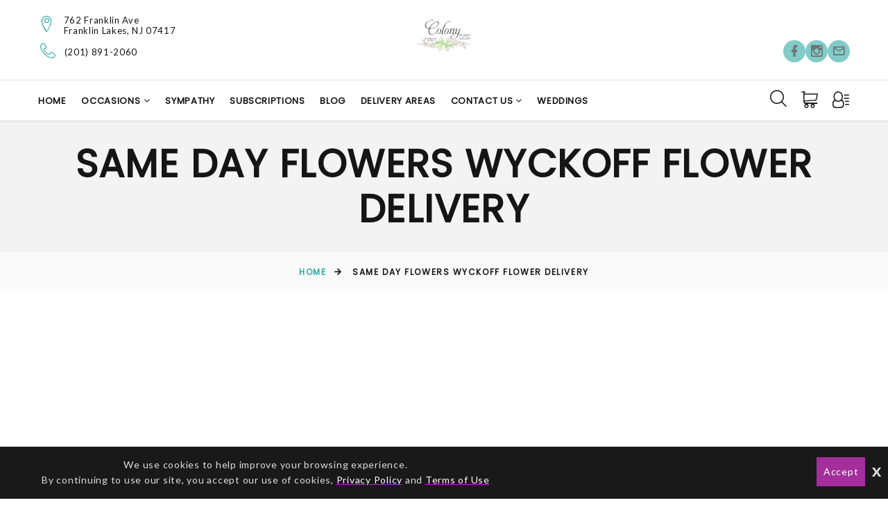

--- FILE ---
content_type: text/html; charset=UTF-8
request_url: https://colonyfloristonline.com/pages/same-day-flowers-wyckoff-flower-delivery
body_size: 12681
content:
<!DOCTYPE html>
<html class="wide wow-animation" lang="en">
	<!-- vcheck 1.22 -->
	<head>
		<meta charset="utf-8">
		<meta http-equiv="X-UA-Compatible" content="IE=edge"></meta>
		<meta name="viewport" content="width=device-width, height=device-height, initial-scale=1.0">
		<meta name="description" content="Colony Florist, Same Day Flowers, Florist  NJ"></meta>
		<meta name="keywords" content="florist, flower delivery, flowers, floral arrangements, floral gifts, Colony Florist, gifts, flower shop, wedding flowers, event flowers, fresh flowers, local florist, flower bouquets, online florist, flower delivery service, corporate flowers, flower designs, flower arrangements, flower shop near me, unique gifts, special occasions, birthday flowers, anniversary flowers, sympathy flowers, get well soon flowers"></meta>
			<title>Wycoff NJ Florist | Same Day Flower Delivery | Colony Florist & Gifts</title>


		<script type="text/javascript">
			base_url = "https://colonyfloristonline.com/";
		</script>

			<link rel="shortcut icon" href="https://d775ypbe1855i.cloudfront.net/favicons/default_favicon.ico">
			<link rel="stylesheet" href="https://d5a894zvit21j.cloudfront.net/layouts/nectar/nectar-combined.min.css?v=027">

			<script src="https://d5a894zvit21j.cloudfront.net/layouts/nectar/js/nectar-combined.min.js?v=13" type="text/javascript"></script>
			<meta property="og:title" content="Colony Florist & Gifts - Wycoff NJ Florist | Same Day Flower Delivery | Colony Florist & Gifts"/>
	<meta property="og:description" content="Colony Florist, Same Day Flowers, Florist  NJ"/>
		<meta property="og:url" content="https://colonyfloristonline.com/pages/same-day-flowers-wyckoff-flower-delivery"/>	

	<meta property="og:site_name" content="Colony Florist & Gifts"/>
	
	<meta property="og:type" content="business.business"/>
	<meta property="fb:app_id" content="248632898632840" />
	

		
<script type="text/javascript">
	function gfaTrack(){
		request = {};
		request.action = "gfa/gfaTrack";
		request.type = "POST";
		request.nonblocking = true;
		request.dataType = "json";
		request.callback = function(results){ };
		request.data = {'referrer':document.referrer};
		doAjax(request);
	}
	
	$(document).ready(function(){
		gfaTrack();
	});
</script>

				<!-- Google tag (gtag.js) -->
				<script async src="https://www.googletagmanager.com/gtag/js?id=GTM-NZM7WS5"></script>
				<script>
				  window.dataLayer = window.dataLayer || [];
				  function gtag(){dataLayer.push(arguments);}
				  gtag('js', new Date());
		
				  gtag('config', 'GTM-NZM7WS5');
				</script>
			<!-- Global site tag (gtag.js) - Google Ads: AW-465406859 -->
				<script async src="https://www.googletagmanager.com/gtag/js?id=AW-465406859"></script>
				<script>
				  window.dataLayer = window.dataLayer || [];
				  function gtag(){dataLayer.push(arguments);}
				  gtag('js', new Date());

				  gtag('config', 'AW-465406859');
				</script>
			<script type="text/javascript">
  window.woorankAssistantOptions = window.woorankAssistantOptions || {};
  window.woorankAssistantOptions.url = 'colonyfloristonline.com';
  window.woorankAssistantOptions.assistantPublicKey = '7e4099665ebe294ac1fafc9fa7e5d33af646a708';
  (function() {
    var wl = document.createElement('script'); wl.type = 'text/javascript'; wl.async = true;
    wl.src = 'https://assistant.woorank.com/hydra/assistantLoader.latest.js';
    var s = document.getElementsByTagName('script')[0]; s.parentNode.insertBefore(wl, s);
  })();
</script>
			<style type="text/css" id="merchant_layout_style">
				a, a:focus, a:active, h1 a:hover, h2 a:hover, h3 a:hover, h4 a:hover, h5 a:hover, h6 a:hover, [class^='heading-'] a:hover, .link-classic:hover{color:#2eaaa5;}a:hover, .post-nikki-2 .post-nikki-title a:hover, .post-nikki-title a:hover{color:#248884;}.contacts-ruth .icon, .contacts-ruth a:hover, .rd-navbar-static .rd-nav-link:hover, .rd-navbar-static .rd-navbar-search-toggle:hover, .rd-navbar-basket:hover, .rd-navbar-basket span, .rd-navbar-static .rd-navbar-dropdown > ul > li > a:hover, .contacts-creative .icon, .footer-top ul li a:hover, .footer-modern-list > li:hover a, .contacts-creative a:hover, .list-social-3 a:hover, .rd-navbar-fixed .rd-navbar-search-toggle:hover, .rd-navbar-fixed .rd-navbar-search-toggle:active, .rd-navbar-fixed .rd-navbar-search .rd-search-form-submit:hover, .rd-navbar-fixed .rd-navbar-search .rd-search-form-submit:active{color:#2eaaa5;}.rd-navbar-social a, .rd-navbar-modern.rd-navbar-static .rd-nav-item.focus .rd-nav-link::before, .rd-navbar-modern.rd-navbar-static .rd-nav-item.opened .rd-nav-link::before, .rd-navbar-modern.rd-navbar-static .rd-nav-item.active .rd-nav-link::before, .ui-to-top, .ui-to-top:focus, .ui-to-top:active, .footer-modern-list > li:hover::before, .rd-navbar-fixed .rd-nav-item:hover .rd-nav-link, .rd-navbar-fixed .rd-nav-item.focus .rd-nav-link, .rd-navbar-fixed .rd-nav-item.active .rd-nav-link, .rd-navbar-fixed .rd-nav-item.opened .rd-nav-link, .rd-navbar-fixed .rd-navbar-dropdown > ul > li:hover > a{background-color:#2eaaa5;color:#151515;}::selection{background-color:#2eaaa5;color:#151515;}::-moz-selection{background-color:#2eaaa5;color:#151515;}.text-primary, .desktop .box-info-modern:hover .box-info-modern-link, .desktop .box-info-modern:hover .box-info-modern-link:focus, .desktop .box-info-modern:hover .box-info-modern-link:active, .promo-classic-title, .product-price:not(.product-price-old), .group-md-2 > .heading-4 > em, .quote-carly-text::before, .single-product-price, .tabs-line .nav-link.active, .single-product .product-level .button-secondary:not(.active):hover, .post-minimal-time, .post-minimal-title a:hover, .list-archives a:hover{color:#2eaaa5;}.button-primary, .button-primary:focus, .btn, .button-primary.button-zakaria::after, .owl-dot.active, .button-primary-2, .button-primary-2:focus, .product-badge-sale, .button-secondary, .button-secondary:focus, .button-secondary.button-zakaria::after, .tabs-line .nav-link::after, .single-product .product-level .button-secondary.active, .single-product .product-level .button-secondary.active:hover, .select2-results .select2-highlighted, .radio .radio-custom::after, .radio .radio-custom-dummy::after, .radio-inline .radio-custom::after, .radio-inline .radio-custom-dummy::after, .list-archives > li::before, #cart_total_price_summary_wrapper #checkout, div.stack_wrapper.active div.stack2_header, #delivery_mode_popup input[type=button]{background-color:#2eaaa5;color:#151515;}.button-primary, .button-primary:focus, .btn, .button-primary-2, .button-primary-2:focus, .button-secondary, .button-secondary:focus, .list-social-3 :hover, .single-product .product-level .button-secondary.active, .single-product .product-level .button-secondary.active:hover, .single-product .product-level .button-secondary:not(.active):hover, .select2-container-active{border-color:#2eaaa5;}.button-primary:hover, .button-primary:active, .btn:hover, .btn:active, .button-primary-2:hover, .button-primary-2:active, .button-secondary:hover, .button-secondary:active{background-color:#248884;border-color:#248884;}#cart_total_price_summary_wrapper #checkout:hover, #delivery_mode_popup input[type=button]:hover{background-color:#248884;}section.site_message{background:#2eaaa5;background:linear-gradient(45deg, #2eaaa5,#248884);color:#000000;}.rd-navbar-fixed .rd-navbar-panel, .rd-navbar-modern.rd-navbar-static .rd-navbar-main-outer, .rd-navbar-static .rd-navbar-dropdown, .rd-navbar-static .rd-menu::after{background:#ffffff;}.rd-navbar-static .rd-navbar-dropdown > ul > li > a:hover{background:#222222;color:#2eaaa5;}.rd-navbar-toggle span::after, .rd-navbar-toggle span::before, .rd-navbar-toggle span{background-color:#151515;}.rd-navbar-static .rd-nav-link, .rd-navbar-modern.rd-navbar-static .rd-nav-item.focus .rd-nav-link, .rd-navbar-modern.rd-navbar-static .rd-nav-item.opened .rd-nav-link, .rd-navbar-modern.rd-navbar-static .rd-nav-item.active .rd-nav-link, .rd-navbar-basket, .rd-navbar-static .rd-navbar-search-toggle, .rd-navbar-static .rd-navbar-dropdown > ul > li > a, .rd-navbar-static .rd-megamenu-list-link, .rd-navbar-fixed .rd-navbar-search-toggle, .rd-navbar-fixed .rd-navbar-search-toggle:focus{color:#151515;}.rd-navbar-static .rd-nav-link:hover, .rd-navbar-search .rd-search-form-submit:hover, .rd-navbar-basket:hover.rd-navbar-basket:hover, .rd-navbar-static .rd-navbar-search-toggle:hover, .rd-navbar-fixed .rd-navbar-search-toggle:hover{color:#2eaaa5;}.rd-navbar-basket span{color:#2eaaa5;}.rd-navbar-fixed .rd-navbar-nav-wrap::-webkit-scrollbar-track{background-color:#5cffff;}.rd-navbar-fixed .rd-navbar-nav-wrap::-webkit-scrollbar-thumb{background:#2eaaa5;}
			</style>
		<style>.ie-panel{display: none;background: #212121;padding: 10px 0;box-shadow: 3px 3px 5px 0 rgba(0,0,0,.3);clear: both;text-align:center;position: relative;z-index: 1;} html.ie-10 .ie-panel, html.lt-ie-10 .ie-panel {display: block;}</style>
			<script defer data-domain="colonyfloristonline.com" src="https://plausible.io/js/script.js"></script>

	</head>
	<body>
		<!-- Google Tag Manager (noscript) -->
		<noscript><iframe src="https://www.googletagmanager.com/ns.html?id=GTM-NZM7WS5,AW-465406859"
		height="0" width="0" style="display:none;visibility:hidden"></iframe></noscript>
		<!-- End Google Tag Manager (noscript) -->
	<div class="ie-panel"> <a href="http://windows.microsoft.com/en-US/internet-explorer/"><img src="https://d5a894zvit21j.cloudfront.net/layouts/nectar/images/ie8-panel/warning_bar_0000_us.jpg?v=3" height="42" width="820" alt="You are using an outdated browser. For a faster, safer browsing experience, upgrade for free today."></a></div>

	<script type="text/javascript">
		function prep_string(arg){
			return arg.replace(/'/g,"&#39;");
		}

		$(document).ready(function(){
			$.gfGlobals = new Object();
			if (window.matchMedia){
			    var isMobile = window.matchMedia("only screen and (max-width: 760px)");

			    if (isMobile.matches){
		    	    $.gfGlobals.isMobile = true;
			    }else{
	   		        $.gfGlobals.isMobile = false;
	   	    	}
	   	    }else{
		   	    $.gfGlobals.isMobile = false;
	   	    }

			$(".clean_options li").click(function(){
				$(this).parent().find("li").removeClass("selected");
				$(this).addClass("selected");
			});
		});
	</script>
	<script type="text/javascript">
		$(document).ready(function(){
			$(".dynamic-select").each(function(){
				$.old_width = $(this).width();
				$(this).ddlist({
					width: Math.max(1,$(this).width())
				});
			});
		});
		function initAutocomplete(){
		}

		function initAutoCompletes2(){
			var defaultBounds = new google.maps.LatLngBounds(
				new google.maps.LatLng(41.020432,-74.205070)
			)
			$(".address_lookup").each(function(){
				if ($(this).hasClass("homebound")){
					var autocomplete = new google.maps.places.Autocomplete(this,{
						type: 'address',
						bounds: defaultBounds,
					});
				}else{
					var autocomplete = new google.maps.places.Autocomplete(this,{
						type: 'address'
					});
				}
				var handler = $(this).attr("handler");

				if (typeof handler !="undefined"){
					window[handler](autocomplete);
				}
			});
		}

		function do_show_stack(stack){
			$(stack).find(".stack2").show(); // Show the stack
			$(stack).find(".stack2_header").show(); // Hide the header, if applicable
			$(stack).find(".circle-font").show(); // Show the stack's header circle
			$(stack).find(".stack_condensed").hide(); // Show the stack's header circle
			$(stack).find(".stack_edit").hide();
			$(stack).addClass("active"); // Show the next stack
			var trigger = $(stack).find(".stack_condensed").attr("after_trigger");
			if (typeof trigger != "undefined" && trigger != ""){
				results = window[trigger]();
			}
		}

		function show_stack(stack, ignore_trigger){
			if (typeof ignore_trigger =="undefined" || ignore_trigger == 0){
				var trigger = $(stack).find(".stack_condensed").attr("before_trigger");
				if (typeof trigger != "undefined" && trigger != ""){
					results = window[trigger]();
					if (results){
						do_show_stack(stack);
					}else{
					}
				}else{
					do_show_stack(stack);
				}
			}else{
				do_show_stack(stack);
			}
		}

		function switch_stack(stack, no_auto){
			var current_index = $(stack).index();
			$(stack).parent().find(".stack_wrapper").each(function(){
				$(this).removeClass("active");
				if ($(this).data("condensed") == 1){
					if (typeof no_auto !="undefined" && no_auto == 1){
						condense_stack($(this), 0, 0, 1);
					}else{
						condense_stack($(this));
					}
				}else{
					if (typeof $(this).attr("skipable") == "undefined"){
						$(this).find(".stack2").hide(); // Hide the stack
					}
				}
			});

			show_stack(stack);
		}

		function find_open_stack(){
			$(".stacks2").each(function(){
				var c=$(this).find(".stack_wrapper").length;
				for (var i=0; i<c; i++){
					test_stack = $(this).find(".stack_wrapper")[i];
					if (typeof $(test_stack).attr("not_validated") !="undefined" || (typeof $(test_stack).attr("stack_collapsible") == "undefined" && typeof $(test_stack).attr("skippable") == "undefined")){
						if (typeof $(test_stack).attr("ignore") == "undefined"){
							switch_stack(test_stack,1);
							break;
						}
					}
				}
			});
		}

		function reset_stack(stack_wrapper){
			$(stack_wrapper).find(".stack_wrapper").data("condensed", 0);
		}

		function condense_stack(stack, hide_header, offset, skip_auto){

			var current_index = $(stack).index();
			$(stack).data("condensed", 1);
			if (typeof hide_header !="undefined" && hide_header==1){
				$(stack).find(".stack2_header").hide(); // Hide the header, if applicable
			}

			ci = current_index;
			if (typeof offset !="undefined"){
				offset = parseInt(offset);
			}else{
				offset = 0;
			}

			$(stack).parent().find(".stack_wrapper").removeClass("active"); // Make All stacks inactive
			$(stack).parent().find(".stack2").hide(); // Hide the stack's main content
			//$(stack).find(".circle-font").hide(); // Hide the stack's header circle
			$(stack).find(".stack_condensed").show(); // Show the stack's condensed view
			$(stack).find(".stack_edit").show(); // Show the edit option

			if (typeof skip_auto =="undefined"){
				$(stack).removeAttr("not_validated"); // Hide the header, if applicable
			}

			if (typeof skip_auto =="undefined" || skip_auto == 0){
				var total_stacks = parseInt($(stack).parent().find(".stack_wrapper").length);
				var i = current_index+1+offset;
				while (i < total_stacks){
					if (typeof $($(stack).parent().find(".stack_wrapper")[i]).attr("ignore") != "undefined"){
						i++;
						continue;
					}
					if ( typeof $($(stack).parent().find(".stack_wrapper")[i]).data("condensed") == "undefined" || $($(stack).parent().find(".stack_wrapper")[i]).data("condensed") == 0){
						if (typeof $($(stack).parent().find(".stack_wrapper")[i]).attr("skippable") == "undefined"){
							break;
						}
					}
					if (typeof $($(stack).parent().find(".stack_wrapper")[i]).attr("not_validated") != "undefined"){
						break;
					}
					i++;
				}

				// Check if there's an opening trigger
				var new_stack = $(stack).parent().find(".stack_wrapper")[i];
				show_stack(new_stack);
			}else{
				//$(stack).find(".circle-font").hide(); // Hide the stack's header circle
				$(stack).find(".stack_condensed").show(); // Show the stack's condensed view
				$(stack).find(".stack_edit").show(); // Show the edit option
			}
		}

		$(document).ready(function(){
			$("select").each(function(){
				if (typeof $(this).attr("sel") !="undefined" && $(this).attr("sel") != ""){
					$(this).val($(this).attr("sel"));
				}
			});

			$("a").each(function(){
				if (typeof $(this).attr("href") !="undefined" && $(this).attr("href") != "" && $(this).attr("href").substr(0,1) != "#" && typeof $(this).attr("ignore") == "undefined" && typeof $(this).attr("target") =="undefined"){
					$(this).click(function(e){
						e.preventDefault();
						doLocation($(this).attr("href"));
					});
				}
			});

			$(".stack_edit").click(function(){
				var trigger = $(this).parent().parent().attr("edit_trigger");
				if (typeof trigger != "undefined" && trigger != ""){
					if ($(this).parent().parent().attr("no_block") !="undefined"){
						window[trigger](function(stack){switch_stack($(stack),1); });
					}else{
						$(this).parent().parent().eff5("block");
						window[trigger](function(stack){$(stack).eff5("unblock"); switch_stack($(stack),1); });
					}
				}else{
					switch_stack($(this).parent().parent(),1);
				}
			});
			$(".change_recipient").click(function(){
				$("#stack_wrapper_delivery_mode_where").find(".circle-font").html("2");
				$("#stack_wrapper_delivery_mode_when").find(".circle-font").html("3");
				$("#stack_wrapper_delivery_mode").show();
				changing_recipient_mode = 1;
				reset_stack("#delivery_mode_popup");
				switch_stack($("#stack_wrapper_delivery_mode"));
				$('#delivery_mode_popup').popup({
					'autoopen': true,
					'escape': false,
					'blur': false,
					'scrolllock': true
				});
				return false;
			});

			$(".out_of_town").click(function(){
				changing_recipient_mode = 1;
				$("#stack_wrapper_delivery_mode").hide();
				$("#stack_wrapper_delivery_mode_where").find(".circle-font").html("1");
				reset_stack("#delivery_mode_popup");
				$("#delivery_mode_condensed").html("<h3>Delivery</h3>");
				$("#stack_wrapper_delivery_mode_when").find(".circle-font").html("2");
				$("#delivery_mode_when_header").html("When would you like your order delivered?");
				$("#stack_wrapper_delivery_mode_where").show();

				// Hide Time Picker
				$("#pickup_time_wrapper").hide();
				$("#delivery_time_wrapper").show();

				condense_stack($("#stack_wrapper_delivery_mode"));

				// Skip step 1
				order_mode = "delivery";
				$('#delivery_mode_popup').popup({
					'autoopen': true,
					'escape': false,
					'blur': false,
					'scrolllock': true
				});
				return false;
			});
		});

		function loadHandler(e){
			if (e.persisted){
				window.location.reload();
			}
		}

		if('onpageshow' in window){
			//window.addEventListener('pageshow', loadHandler, false);
		}
	</script>
	<div id="loading_screen" class="popup" style="min-width: auto;">Please Wait</div>


<div class="wrapper">
      <!-- Page Header-->
      <header class="section page-header">
        <!-- RD Navbar-->
        <div class="rd-navbar-wrap">
          <nav class="rd-navbar rd-navbar-modern" data-layout="rd-navbar-fixed" data-sm-layout="rd-navbar-fixed" data-md-layout="rd-navbar-fixed" data-md-device-layout="rd-navbar-fixed" data-lg-layout="rd-navbar-static" data-lg-device-layout="rd-navbar-fixed" data-xl-layout="rd-navbar-static" data-xl-device-layout="rd-navbar-static" data-xxl-layout="rd-navbar-static" data-xxl-device-layout="rd-navbar-static" data-lg-stick-up-offset="100px" data-xl-stick-up-offset="120px" data-xxl-stick-up-offset="140px" data-lg-stick-up="true" data-xl-stick-up="true" data-xxl-stick-up="true">
            <div class="rd-navbar-collapse-toggle rd-navbar-fixed-element-1" data-rd-navbar-toggle=".rd-navbar-collapse"><span></span></div>
            <div class="rd-navbar-aside-outer">
              <div class="rd-navbar-aside"
              >
                <div class="rd-navbar-collapse">
                  <div class="contacts-ruth">
                    <div class="unit unit-spacing-xs-2 align-items-center">
                      <div class="unit-left"><span class="icon linearicons-map-marker"></span></div>
                      <div class="unit-body">
                        <address>762 Franklin Ave <br/>
                        Franklin Lakes, NJ  07417</address>
                      </div>
                    </div>
                    <div class="unit unit-spacing-xs-2 align-items-center">
                      <div class="unit-left"><a href="tel:(201) 891-2060" class="icon linearicons-telephone" target aria-label="Telephone"></a></div>
                      <div class="unit-body">
                      	<a href="tel:(201) 891-2060" target>(201) 891-2060</a>
                      </div>
                    </div>
                  </div>
                  <!-- <a class="button button-sm button-icon button-icon-left button-default-outline-3 button-zakaria" href="#"><span class="icon mdi mdi-email-outline"></span>Get in touch</a> -->
                  <div class="rd-navbar-social">
                    <a href="https://www.facebook.com/ColonyFloristAndGifts/" title="Facebook" target="_blank"><span class="icon mdi mdi-facebook"></span></a>
                    <a href="https://www.instagram.com/colonyfloristandgifts/?hl=en" title="Instagram" target="_blank"><span class="icon mdi mdi-instagram"></span></a>
                    <a href="/cdn-cgi/l/email-protection#5f283a3c3e2d3a1f3c30333031263933302d362c2b30313336313a713c3032" title="Email: wecare@colonyfloristonline.com" target><span class="icon mdi mdi-email-outline"></span></a>
                  </div>
                </div>
                <!-- RD Navbar Panel-->
                <div class="rd-navbar-panel">
                  <!-- RD Navbar Toggle-->
                  <button class="rd-navbar-toggle" data-rd-navbar-toggle=".rd-navbar-nav-wrap"><span></span></button>
                  <!-- RD Navbar Brand-->
                  <div class="rd-navbar-brand"
                  >
                    <a class="brand" href="https://colonyfloristonline.com/">
	                        <img class="brand-logo-dark" src="https://d775ypbe1855i.cloudfront.net/logos/121_1697136743_5592.png" alt="Colony Florist & Gifts" style="" />
                    </a>
                  </div>
                </div>
                <div class="rd-navbar-social">
                  <a href="https://www.facebook.com/ColonyFloristAndGifts/" title="Facebook" target="_blank"><span class="icon mdi mdi-facebook"></span></a>
                  <a href="https://www.instagram.com/colonyfloristandgifts/?hl=en" title="Instagram" target="_blank"><span class="icon mdi mdi-instagram"></span></a>
                  <a href="/cdn-cgi/l/email-protection#ceb9abadafbcab8eada1a2a1a0b7a8a2a1bca7bdbaa1a0a2a7a0abe0ada1a3" title="Email: wecare@colonyfloristonline.com" target><span class="icon mdi mdi-email-outline"></span></a>
                </div>
              </div>
            </div>
            <div class="rd-navbar-main-outer"
            >
              <div class="rd-navbar-main">
                <div class="rd-navbar-nav-wrap">
                <ul class="rd-navbar-nav">
			<li class="rd-nav-item">
						<a href="https://colonyfloristonline.com/" class="rd-nav-link">Home</a>
	</li>
		<li class="rd-nav-item nav-occasions">
					<a class="rd-nav-link" target>Occasions</a>
					<div class="rd-menu rd-navbar-dropdown"><ul>
						<li><a href="https://colonyfloristonline.com/franklin-lakes-florist/categories/valentines-flowers">Valentines</a></li><li><a href="https://colonyfloristonline.com/franklin-lakes-florist/categories/anniversary-flowers-flowers">Anniversary Flowers</a></li><li><a href="https://colonyfloristonline.com/franklin-lakes-florist/categories/birthday-flowers-flowers">Birthday Flowers</a></li><li><a href="https://colonyfloristonline.com/franklin-lakes-florist/categories/congratulations-flowers">Congratulations</a></li><li><a href="https://colonyfloristonline.com/franklin-lakes-florist/categories/fruit-and-gourmet-basket-flowers">Fruit and Gourmet Basket</a></li><li><a href="https://colonyfloristonline.com/franklin-lakes-florist/categories/get-well-flowers-flowers">Get Well Flowers</a></li><li><a href="https://colonyfloristonline.com/franklin-lakes-florist/categories/gifts-flowers">Gifts</a></li><li><a href="https://colonyfloristonline.com/franklin-lakes-florist/categories/love-and-romance-flowers-flowers">Love and Romance Flowers</a></li><li><a href="https://colonyfloristonline.com/franklin-lakes-florist/categories/new-baby-flowers">New Baby</a></li><li><a href="https://colonyfloristonline.com/franklin-lakes-florist/categories/sympathy-flowers-flowers">Sympathy Flowers</a></li><li><a href="https://colonyfloristonline.com/franklin-lakes-florist/categories/thanks-flowers">Thanks</a></li><li><a href="https://colonyfloristonline.com/franklin-lakes-florist/categories/weddings-flowers">Weddings</a></li><li><a href="https://colonyfloristonline.com/franklin-lakes-florist/categories/subscriptions-flowers">Subscriptions</a></li>
					</ul></div>
	</li>
			<li class="rd-nav-item">
				<a href="https://colonyfloristonline.com/franklin-lakes-florist/categories/sympathy-flowers-flowers" class="rd-nav-link">Sympathy</a>
	</li>
			<li class="rd-nav-item">
				<a href="https://colonyfloristonline.com/franklin-lakes-florist/categories/subscriptions-flowers" class="rd-nav-link">Subscriptions</a>
	</li>
			<li class="rd-nav-item">
						<a href="https://colonyfloristonline.com/blog" class="rd-nav-link">Blog</a>
	</li>
			<li class="rd-nav-item">
						<a href="/delivery" class="rd-nav-link">Delivery Areas</a>
	</li>
			<li class="rd-nav-item">		
					<a href="https://colonyfloristonline.com/pages/contact_us" class="rd-nav-link">
				Contact Us
			</a>
			<div class="rd-menu rd-navbar-dropdown"><ul>
					<li>
							<a href="https://colonyfloristonline.com/pages/delivery">Delivery Info</a>
					</li>
			</ul></div>
	</li>
			<li class="rd-nav-item">
						<a href="https://colonyfloristevents.com/" class="rd-nav-link">Weddings</a>
	</li>
</ul>

                </div>
                <div class="rd-navbar-main-element">
                  <!-- RD Navbar Search-->
                  <div class="rd-navbar-search rd-navbar-search-3">
                    <button class="rd-navbar-search-toggle rd-navbar-fixed-element-3" data-rd-navbar-toggle=".rd-navbar-search" aria-label="Search"><span></span></button>
                    <form class="rd-search" id="search-form-header" action="https://colonyfloristonline.com/search" method="GET">
                      <div class="form-wrap">
                        <input class="rd-navbar-search-form-input form-input" id="rd-navbar-search-form-input" type="text" name="search" autocomplete="off" placeholder="Search..." />
                        <button class="rd-search-form-submit fl-bigmug-line-search74" if="btn_quick_search"></button>
                      </div>
                      <div class="rd-search-back"></div>
                    </form>
                  </div>

                  <!-- RD Navbar Basket-->
                  <div class="rd-navbar-basket-wrap">
                    <a class="rd-navbar-basket fl-bigmug-line-shopping202 cart-count-0" href="https://colonyfloristonline.com/cart" aria-label="Cart"><span>0</span></a>
                  </div>
                  <a class="rd-navbar-basket rd-navbar-basket-mobile fl-bigmug-line-shopping202 rd-navbar-fixed-element-2 cart-count-0" href="https://colonyfloristonline.com/cart" title="Cart"><span>0</span></a>
                  <!-- RD Navbar Account-->
                  <div class="rd-navbar-basket-wrap">
                    <span class="rd-navbar-basket rd-navbar-account fl-bigmug-line-user143"></span>
                    <div class="rd-menu rd-navbar-dropdown account-dropdown"><ul>
                            <li>
                                <a href="https://colonyfloristonline.com/account/login">Sign In</a>
                            </li>
                            <li>
                                <a href="https://colonyfloristonline.com/account/register">Register</a>
                            </li>
                    </ul></div>
                  </div>

                  <a class="rd-navbar-basket rd-navbar-basket-mobile rd-navbar-account fl-bigmug-line-user143 rd-navbar-fixed-element-2" title="Account" data-rd-navbar-toggle=".account-dropdown-mobile"></a>
                  <div class="rd-menu rd-navbar-dropdown account-dropdown-mobile"><ul>
                            <li>
                                <a href="https://colonyfloristonline.com/account/login">Sign In</a>
                            </li>
                            <li>
                                <a href="https://colonyfloristonline.com/account/register">Register</a>
                            </li>
                  </ul></div>
                </div>
              </div>
            </div>
          </nav>
        </div>
      </header>
<section class="breadcrumbs-custom">
	<div class="page-title-container">
        <div class="container">
            <h1 class="breadcrumbs-custom-title">Same Day Flowers Wyckoff Flower Delivery</h1>
        </div>
    </div>
    <div class="breadcrumbs-custom-footer">
	<div class="container">
	<ul class="breadcrumbs-custom-path">
		<li><a href="https://colonyfloristonline.com/">Home</a></li>
		<li>Same Day Flowers Wyckoff Flower Delivery</li>
	</ul>
	</div>
</div>
</section>
<div class="wrapper">
	<div class="container page">
		<div class="row">
			<div class="col-lg-12">
				<div class="inner_page">
					
			<style type="text/css">
				#lp_4_1_696e541a9aae5 .gflp-product-image {position: relative; overflow: hidden;
				}
				#lp_4_1_696e541a9aae5 .gflp-product-image-wrapper a img {width: 100%; height: 100%; display: block; opacity: 0;
				}
				#lp_4_1_696e541a9aae5_product_0 .gflp-product-image-crop {background-image: url(https://d775ypbe1855i.cloudfront.net/large/121/121_1709672863_9011.png); background-size: contain;
				}
				#lp_5_1_696e541a9df29 .gflp-product-image {position: relative; overflow: hidden;
				}
				#lp_5_1_696e541a9df29 .gflp-product-image-wrapper a img {width: 100%; height: 100%; display: block; opacity: 0;
				}
				#lp_5_1_696e541a9df29_product_0 .gflp-product-image-crop {background-image: url(https://d775ypbe1855i.cloudfront.net/large/121/); background-size: contain;
				}
				#lp_6_1_696e541a9e258 .gflp-product-image {position: relative; overflow: hidden;
				}
				#lp_6_1_696e541a9e258 .gflp-product-image-wrapper a img {width: 100%; height: 100%; display: block; opacity: 0;
				}
				#lp_6_1_696e541a9e258_product_0 .gflp-product-image-crop {background-image: url(https://d775ypbe1855i.cloudfront.net/large/121/); background-size: contain;
				}
			</style><div class="gflp-page-content"><div class="gflp-element-wrapper" id="lp_1_696e541a9aac9"><div class="gflp-text"><iframe src="https://www.google.com/maps/embed?pb=!1m18!1m12!1m3!1d48179.57080260514!2d-74.19970915074236!3d40.9984882010407!2m3!1f0!2f0!3f0!3m2!1i1024!2i768!4f13.1!3m3!1m2!1s0x89c2e318b25614f3%3A0xd66938d22ffb507d!2sWyckoff%2C%20NJ%2007481!5e0!3m2!1sen!2sus!4v1612116698295!5m2!1sen!2sus" width="400" height="300" frameborder="0" style="border:0;" allowfullscreen="" aria-hidden="false" tabindex="0"></iframe></div></div><div class="gflp-element-wrapper" id="lp_2_696e541a9aad8"><div class="gflp-text"><p>Colony Florist and gifts has served the Wyckoff community for over 50 years with flowers for every occasion including birthday, anniversaries, Sympathy, Valentines Day and Mother's day.</p><p><span style="font-family: ProximaNova, sans-serif; font-size: 14px;">Exceptional service has been a Colony Florist & Gifts hallmark since 1966 and more than 54 years later, we seek to build upon our outstanding reputation by continually improving every aspect of our operations, while never forgetting the principles upon which our company was founded. Our deep-rooted passion for flowers, along with our dedication to service makes us the ideal choice for any occasion!&nbsp;</span><br></p></div></div><div class="gflp-element-wrapper" id="lp_3_696e541a9aadf">								<div class="gflp-row gflp-colcount-3"><div class="gflp-col" id="lp_4_696e541a9aae3"><div class="gflp-element-wrapper" id="lp_4_1_696e541a9aae5"><div class="gflp-product">					<div class="gflp-product-wrapper gflp-product-display-vertical gflp-align-center" id="lp_4_1_696e541a9aae5_product_0">						<div class="gflp-product-inner">							<div class="gflp-product-image-wrapper">								<div class="gflp-product-image">									<div class="gflp-product-image-crop"></div>									<a href="https://colonyfloristonline.com/franklin-lakes-florist/products/productDetails?prod_id=71735">										<img src="https://d775ypbe1855i.cloudfront.net/large/121/121_1709672863_9011.png" alt="Over The Rainbow" />									</a>								</div>							</div>							<div class="gflp-product-info-wrapper">								<h3><a href="https://colonyfloristonline.com/franklin-lakes-florist/products/productDetails?prod_id=71735">Over The Rainbow</a></h3>								<h4><a href="https://colonyfloristonline.com/franklin-lakes-florist/products/productDetails?prod_id=71735">SKU: <span class="gflp-sku">otr</span></a></h4>								<p class="gflp-product-descr">The vase of gerbera daisies is a charming and cheerful arrangement that brightens up any room. Gerbera daisies are known for their long-lasting blooms and lovely, subtle fragrance, making them an excellent gift that is sure to put a smile on anyone’s face.<br /></p>								<p class="gflp-product-price">$65.00<span class="currency_code"> </span></p>							</div>						</div>					</div>				</div></div></div><div class="gflp-col" id="lp_5_696e541a9df27"><div class="gflp-element-wrapper" id="lp_5_1_696e541a9df29"><div class="gflp-product">					<div class="gflp-product-wrapper gflp-product-display-vertical gflp-align-center" id="lp_5_1_696e541a9df29_product_0">						<div class="gflp-product-inner">							<div class="gflp-product-image-wrapper">								<div class="gflp-product-image">									<div class="gflp-product-image-crop"></div>									<a href="https://colonyfloristonline.com/franklin-lakes-florist/products/productDetails?prod_id=71240">										<img src="https://d775ypbe1855i.cloudfront.net/large/121/" alt="" />									</a>								</div>							</div>							<div class="gflp-product-info-wrapper">								<h3><a href="https://colonyfloristonline.com/franklin-lakes-florist/products/productDetails?prod_id=71240"></a></h3>								<h4><a href="https://colonyfloristonline.com/franklin-lakes-florist/products/productDetails?prod_id=71240">SKU: <span class="gflp-sku"></span></a></h4>								<p class="gflp-product-descr"></p>								<p class="gflp-product-price">$<span class="currency_code"> </span></p>							</div>						</div>					</div>				</div></div></div><div class="gflp-col" id="lp_6_696e541a9e257"><div class="gflp-element-wrapper" id="lp_6_1_696e541a9e258"><div class="gflp-product">					<div class="gflp-product-wrapper gflp-product-display-vertical gflp-align-center" id="lp_6_1_696e541a9e258_product_0">						<div class="gflp-product-inner">							<div class="gflp-product-image-wrapper">								<div class="gflp-product-image">									<div class="gflp-product-image-crop"></div>									<a href="https://colonyfloristonline.com/franklin-lakes-florist/products/productDetails?prod_id=71738">										<img src="https://d775ypbe1855i.cloudfront.net/large/121/" alt="" />									</a>								</div>							</div>							<div class="gflp-product-info-wrapper">								<h3><a href="https://colonyfloristonline.com/franklin-lakes-florist/products/productDetails?prod_id=71738"></a></h3>								<h4><a href="https://colonyfloristonline.com/franklin-lakes-florist/products/productDetails?prod_id=71738">SKU: <span class="gflp-sku"></span></a></h4>								<p class="gflp-product-descr"></p>								<p class="gflp-product-price">$<span class="currency_code"> </span></p>							</div>						</div>					</div>				</div></div></div>	</div>							</div><div class="gflp-element-wrapper" id="lp_7_696e541a9e565"><div class="gflp-title"><h2>Wyckoff NJ Flower Delivery</h2></div></div></div>
				</div>
			</div>
		</div>
	</div>
</div>
<style type="text/css">
	.gf-e-css-center{
		text-align: center;
	}
</style>
<!-- Page Footer-->
<footer class="section footer-modern">
	<div class="footer-top text-center section-sm">
		<div class="container">
			<div class="row">
				<div class="col-12">
					<ul>
						<li><a href="https://colonyfloristonline.com/privacy">Privacy Policy</a></li>
						<li><a href="https://colonyfloristonline.com/terms">Terms of Service</a></li>
						<li><a href="https://colonyfloristonline.com/contact_us">Contact Us</a></li>
					</ul>
				</div>
				<div class="col-12">
				</div>
			</div>
		</div>
	</div>
	<div class="footer-modern-body section-md">
		<div class="container">
			<div class="row row-40 row-md-50 justify-content-xl-between">
				<div class="col-md-12 col-lg-3 col-xl-4 wow fadeInRight">
					<div class="row">
						<div class="col-12 col-md-5 col-lg-12 inset-xl-right-70 mt-5 mt-md-0 mt-lg-4">
							<h5 class="footer-modern-title">Store Hours</h5>
							<div class="contacts-creative">
								<div class="unit unit-spacing-sm flex-column flex-md-row">
									<div class="unit-left"><span class="icon mdi mdi-clock"></span></div>
									<div class="unit-body">
										<span class="d-inline-block text-left store-hours"><ul><li class='store_hours_days'>Mon - Fri</span> <span class='store_hours_time'>9 AM to 5 PM</li><li class='store_hours_days'>Sat</span> <span class='store_hours_time'>9 AM to 4 PM</li><li class='store_hours_days store_hours_closed'>Sun</span> <span class='store_hours_time'> - CLOSED</li></ul></span>
									</div>
								</div>
							</div>
						</div>
					</div>
				</div>
				<div class="col-sm-6 col-md-7 col-lg-5 wow fadeInRight" data-wow-delay=".1s">
					<h5 class="footer-modern-title">Quick Links</h5>
					<ul class="footer-modern-list footer-modern-list-2 d-inline-block d-md-block">
						
						<li><a href="https://colonyfloristonline.com/about_us">About Us</a></li>
						<li><a href="https://colonyfloristonline.com/shop">Shop</a></li>
						<li><a href="https://colonyfloristonline.com/contact_us">Contact Us</a></li>
						<li><a href="https://colonyfloristonline.com/account/login">Login</a></li>
						<li><a href="https://colonyfloristonline.com/account/register">Register</a></li>
					</ul>
				</div>
				<div class="col-sm-6 col-md-5 col-lg-4 col-xl-3 wow fadeInRight" data-wow-delay=".2s">
					<h5 class="footer-modern-title">Get in touch</h5>
					<ul class="contacts-creative">
						<li>
							<div class="unit unit-spacing-sm flex-column flex-md-row">
								<div class="unit-left"><span class="icon mdi mdi-phone"></span></div>
								<div class="unit-body"><a href="tel:(201) 891-2060" target>(201) 891-2060</a></div>
							</div>
						</li>
						<li>
							<div class="unit unit-spacing-sm flex-column flex-md-row">
								<div class="unit-left"><span class="icon mdi mdi-email-outline"></span></div>
								<div class="unit-body"><a href="/cdn-cgi/l/email-protection#daadbfb9bba8bf9ab9b5b6b5b4a3bcb6b5a8b3a9aeb5b4b6b3b4bff4b9b5b7" target><span class="__cf_email__" data-cfemail="f3849690928196b3909c9f9c9d8a959f9c819a80879c9d9f9a9d96dd909c9e">[email&#160;protected]</span></a></div>
							</div>
						</li>
					</ul>
					<ul class="list-inline list-social-3 list-inline-sm">
						<li><a class="icon mdi mdi-facebook icon-xxs" href="https://www.facebook.com/ColonyFloristAndGifts/" target="_blank"></a></li>
						<li><a class="icon mdi mdi-instagram icon-xxs" href="https://www.instagram.com/colonyfloristandgifts/?hl=en" target="_blank"></a></li>
					</ul>
				</div>
			</div>
		</div>
	</div>
	<div class="footer-modern-panel section-sm">
		<div class="container">
			<div class="footer-bottom">
				<div class="container">
					<div class="footer-listings">
						<div class="container" style="padding: 25px;">
							
						</div>
					</div>
				</div>
			</div>
		</div>
	</div>
		
				<section class="section section-sm bg-image-1">
		    <div class="container">
		        <div class="category-description-row" style="">
					<h2>Local Delivery Areas We Serve</h2>
					<ul class="delivery_page_areas delivery_page_directory">
						<li><a href="https://colonyfloristonline.com/delivery/areas/allendale-flower-delivery">Allendale </a></li>
						<li><a href="https://colonyfloristonline.com/delivery/areas/bloomingdale-flower-delivery">Bloomingdale</a></li>
						<li><a href="https://colonyfloristonline.com/delivery/areas/boonton-flower-delivery">Boonton</a></li>
						<li><a href="https://colonyfloristonline.com/delivery/areas/butler-flower-delivery">Butler</a></li>
						<li><a href="https://colonyfloristonline.com/delivery/areas/caldwell-flower-delivery">Caldwell</a></li>
						<li><a href="https://colonyfloristonline.com/delivery/areas/fair-lawn-flower-delivery">Fair Lawn</a></li>
						<li><a href="https://colonyfloristonline.com/delivery/areas/fairfield-flower-delivery">Fairfield</a></li>
						<li><a href="https://colonyfloristonline.com/delivery/areas/franklin-lakes-flower-delivery">Franklin Lakes</a></li>
						<li><a href="https://colonyfloristonline.com/delivery/areas/glen-rock-flower-delivery">Glen Rock</a></li>
						<li><a href="https://colonyfloristonline.com/delivery/areas/hackensack-flower-delivery">Hackensack </a></li>
						<li><a href="https://colonyfloristonline.com/delivery/areas/haskell-flower-delivery">Haskell</a></li>
						<li><a href="https://colonyfloristonline.com/delivery/areas/hawthorne-flower-delivery">Hawthorne</a></li>
						<li><a href="https://colonyfloristonline.com/delivery/areas/hillsdale-flower-delivery">Hillsdale</a></li>
						<li><a href="https://colonyfloristonline.com/delivery/areas/ho-ho-kus">Ho Ho Kus</a></li>
						<li><a href="https://colonyfloristonline.com/delivery/areas/kinnelon-flower-delivery">Kinnelon</a></li>
						<li><a href="https://colonyfloristonline.com/delivery/areas/little-falls-flower-delivery">Little Falls</a></li>
						<li><a href="https://colonyfloristonline.com/delivery/areas/mahwah-flower-delivery">Mahwah</a></li>
						<li><a href="https://colonyfloristonline.com/delivery/areas/midland-park-flower-delivery">Midland Park</a></li>
						<li><a href="https://colonyfloristonline.com/delivery/areas/montvale">Montvale</a></li>
						<li><a href="https://colonyfloristonline.com/delivery/areas/montville-flower-delivery">Montville</a></li>
						<li><a href="https://colonyfloristonline.com/delivery/areas/north-haledon-flower-delivery">North Haledon</a></li>
						<li><a href="https://colonyfloristonline.com/delivery/areas/oakland-flower-delivery">Oakland</a></li>
						<li><a href="https://colonyfloristonline.com/delivery/areas/oradell-flower-delivery">Oradell</a></li>
						<li><a href="https://colonyfloristonline.com/delivery/areas/paramus-flower-delivery">Paramus</a></li>
						<li><a href="https://colonyfloristonline.com/delivery/areas/paterson-flower-delivery">Paterson </a></li>
						<li><a href="https://colonyfloristonline.com/delivery/areas/pequannock-township-flower-delivery">Pequannock Township</a></li>
						<li><a href="https://colonyfloristonline.com/delivery/areas/pompton-lakes-flower-delivery">Pompton Lakes </a></li>
						<li><a href="https://colonyfloristonline.com/delivery/areas/pompton-plains-flower-delivery">Pompton Plains</a></li>
						<li><a href="https://colonyfloristonline.com/delivery/areas/ramsey-flower-delivery">Ramsey</a></li>
						<li><a href="https://colonyfloristonline.com/delivery/areas/ridgewood-flower-delivery">Ridgewood</a></li>
						<li><a href="https://colonyfloristonline.com/delivery/areas/ringwood-flower-delivery">Ringwood</a></li>
						<li><a href="https://colonyfloristonline.com/delivery/areas/riverdale-flower-delivery">Riverdale</a></li>
						<li><a href="https://colonyfloristonline.com/delivery/areas/saddle-river">Saddle River</a></li>
						<li><a href="https://colonyfloristonline.com/delivery/areas/suffern-flower-delivery">Suffern</a></li>
						<li><a href="https://colonyfloristonline.com/delivery/areas/tenafly-flower-delivery">Tenafly</a></li>
						<li><a href="https://colonyfloristonline.com/delivery/areas/totowa-flower-delivery">Totowa</a></li>
						<li><a href="https://colonyfloristonline.com/delivery/areas/towaco-flower-delivery">Towaco</a></li>
						<li><a href="https://colonyfloristonline.com/delivery/areas/tuxedo-park-flower-delivery">Tuxedo Park</a></li>
						<li><a href="https://colonyfloristonline.com/delivery/areas/upper-saddle-river">Upper Saddle River</a></li>
						<li><a href="https://colonyfloristonline.com/delivery/areas/waldwick-flower-delivery">Waldwick</a></li>
						<li><a href="https://colonyfloristonline.com/delivery/areas/wanaque-flower-delivery">Wanaque</a></li>
						<li><a href="https://colonyfloristonline.com/delivery/areas/washington-flower-delivery">Washington</a></li>
						<li><a href="https://colonyfloristonline.com/delivery/areas/wayne-flower-delivery">Wayne</a></li>
						<li><a href="https://colonyfloristonline.com/delivery/areas/west-milford-flower-delivery">West Milford</a></li>
						<li><a href="https://colonyfloristonline.com/delivery/areas/woodland-park-flower-delivery">Woodland Park</a></li>
						<li><a href="https://colonyfloristonline.com/delivery/areas/wyckoff-flower-delivery">Wyckoff</a></li>
					</ul>
				</div>
			</div>
		</section>

	<div class="footer-modern-panel text-center section-sm">
		<div class="container">
			<div class="footer-bottom">
				<div class="container">
					<b>Powered by gotFlowers?</b><br />
					<a href="https://gotflowers.com" target="_blank"><img src="https://d5a894zvit21j.cloudfront.net/images/gotflowers-logo-b-and-w.png?v=2" alt="gotFlowers Logo" /></a>
					<br />
					All Rights Reserved &copy; 2012-2026
				</div>
			</div>
		</div>
	</div>
</footer>
<div class="privacy-notice hidden-figures">
	<div class="privacy-notice-top"></div>
	<div class="privacy-notice-wrapper">
		<div class="privacy-notice-text-wrapper">
			<div class="privacy-notice-text">
				We use cookies to help improve your browsing experience.<br />
				By continuing to use our site, you accept our use of cookies, <a href="https://colonyfloristonline.com/privacy">Privacy Policy</a> and <a href="https://colonyfloristonline.com/terms">Terms of Use</a><br />
			</div>
		</div>
		<div class="privacy-notice-options">
			<div class="privacy-notice-accept">Accept</div>
			<div class="privacy-notice-close">x</div>
		</div>
	</div>
</div>
<noscript>
<div class="privacy-notice">
	<div class="privacy-notice-top"></div>
	<div class="privacy-notice-wrapper">
		<div class="privacy-notice-text-wrapper">
			<div class="privacy-notice-text">
				We use cookies to help improve your browsing experience.<br />
				By continuing to use our site, you accept our use of cookies, <a href="https://colonyfloristonline.com/privacy">Privacy Policy</a> and <a href="https://colonyfloristonline.com/terms">Terms of Use</a><br />
			</div>
		</div>
		<div class="privacy-notice-options">
			<form action="https://colonyfloristonline.com/cart/acceptCookies">
			  <input class="privacy-notice-accept" type="submit" value="Accept">
			</form>		
		</div>
	</div>
</div>
</noscript>
<style type="text/css">	
	.hidden-figures{
		display: none;
	}
	.privacy-notice{
		width: 100%;
		min-height: 75px;
		background-color: rgba(0, 0, 0, .90);
		font-size: 14px;
		color: #ddd;
		box-sizing: border-box;
		position: fixed;
		bottom: 0;
		z-index: 10000;
	}

	.privacy-notice-top{
		width: 100%;
		padding-top: 5px;
		box-shadow: 0px 0px 1px 0px black;
	}

	.privacy-notice-wrapper{
		top: 50%;
		padding: 10px;
	}

	.privacy-notice a{
		color: #FFF;
		text-decoration: underline;
		text-decoration-color: #bf24db;
	}

	.privacy-notice a:hover{
		text-decoration: none;
		color: #bf24db;
	}

	.privacy-notice-text-wrapper{
		left: auto;
		right: auto;
		top: auto;
		bottom: auto;
	}

	.privacy-notice-text{
		float: left;
		max-width:60%;
		margin-left: 50px;
	}
	
	.privacy-notice-options{
		float: right;
		max-width:40%;
		right: 25px;
	}

	.privacy-notice-accept{
		float: left;
		padding: 10px;
    	color: white;
	    background-color: #a42e9b;
    	text-align: center;
		cursor: pointer;
		border: none;
	}
	.privacy-notice-accept:hover{
		background-color: #cb43c1;
	}

	.privacy-notice-close{
		float: left;
		cursor: pointer;
		font-weight: bold;
		font-size: 24px;
		margin-left: 10px;
	}

	.privacy-notice-close:hover{
		color: white;
	}	
</style>
<script data-cfasync="false" src="/cdn-cgi/scripts/5c5dd728/cloudflare-static/email-decode.min.js"></script><script type="text/javascript">
	$(document).ready(function(){
		// Check if accept-cookie is set...
		var c = decodeURIComponent(document.cookie).split(";");
		var ac_found = 0;
		for (var i=0; i<c.length;i++){
			var ctest = c[i].split("=");
			if (ctest[0].trim() == "accept-cookies"){
				if (ctest[1].trim() == 1){
					ac_found = 1;
					continue;
				}
			}			
		}
		if (ac_found == 0){
			setTimeout(function(){
				$(".privacy-notice").fadeIn(200);
			}, 2000);
		}
		$(".privacy-notice-accept").click(function(){
		    var d = new Date();
		    
		    // Good for 1 Year
		    d.setTime(d.getTime() + (365*24*60*60*1000));
			document.cookie = "accept-cookies=1; expires="+d.toUTCString()+"; path=/";
			$(".privacy-notice").fadeOut(200);			
		});

		$(".privacy-notice-close").click(function(){		
			$(".privacy-notice").fadeOut(200);
		});
	});
</script>
		<div class="snackbars" id="form-output-global"></div>
		<!-- Bootstrap core JavaScript================================================== -->
		<!-- Placed at the end of the document so the pages load faster -->
		    <script defer src="https://d5a894zvit21j.cloudfront.net/layouts/nectar/js/nectar-deferred-combined.min.js?v=5.21" type="text/javascript"></script>
    	<script type="text/javascript" src="https://d5a894zvit21j.cloudfront.net/plugins/a411/a411.js?v=4.3"></script>
<script type="text/javascript">
		active_411.currency = "USD";	
</script>
	<script type="text/javascript">
		a411_add("gtm");
	</script>


		<script type="text/javascript">
		  WebFontConfig = {
		    google: { families: [ 'Lato|Roboto|Poppins|Kalam|Great+Vibes' ] }
		  };
		  (function() {
		    var wf = document.createElement('script');
		    wf.src = 'https://ajax.googleapis.com/ajax/libs/webfont/1/webfont.js';
		    wf.type = 'text/javascript';
		    wf.async = 'true';
		    var s = document.getElementsByTagName('script')[0];
		    s.parentNode.insertBefore(wf, s);
		  })();
		</script>
		<script type="text/javascript">
			$(document).ready(function(){
				var options = {
					url: function(phrase){
						return "https://colonyfloristonline.com/search/doSearch?search="+phrase+"&format=json";
					},
					getValue: "name",
					requestDelay: 100,
					list: {
						onChooseEvent: function(){
							var id = $("#rd-navbar-search-form-input").getSelectedItemData().id;
							doLocation("https://colonyfloristonline.com/franklin-lakes-florist/products/productDetails?prod_id="+id);
						}
					},
					template: {
						type: "custom",
						method: function(value, item){
							return "<img src='https://d775ypbe1855i.cloudfront.net/thumbnails/121/"+item.thumbnail+"' style='max-height:50px;' /><span style='margin-left: 5px;'>"+value+"</span>";
						}
					}
				};

				var abc = $("#rd-navbar-search-form-input").easyAutocomplete(options);
				$(abc).parent().css("width", "auto");
				$(abc).next().css("marginTop", "2px");
			});
			function triggerSearch2(){
				if ($("#rd-navbar-search-form-input").val().trim() != ""){
					window.location = "https://colonyfloristonline.com/search?search="+$("#rd-navbar-search-form-input").val().trim();
				}else{
					window.location = "https://colonyfloristonline.com/search";
				}
			}

			function condense_stack_all(){
				$(".stacks2 .stack_wrapper[stack_collapsible]").each(function(){
					var trigger = $(this).find(".stack_condensed").attr("trigger");
					if (typeof trigger != "undefined" && trigger != ""){
						window[trigger]();
					}
				});
			}

			function throttle(fn, time){
				let start = new Date();
				return function() {
					let context = this;
					let args = arguments;
					let current = new Date();
					if (current - start >= time){
						fn.apply(context, args);
						start = current;
					}
				}
			}
			function doLazyLoad() {
			    lazyImages.forEach(image => {
			        if (image.src != image.getAttribute("llsrc") && image.offsetTop < window.innerHeight + window.pageYOffset + loadAhead){
			            image.src = image.getAttribute("llsrc")
			            image.onload = () => image.classList.add('loaded')
			        }
			    })
			}
			$(document).ready(function(){
				$("#rd-navbar-search-form-input").keypress(function(e){
					if (e.keyCode == 13){
						triggerSearch2();
					}
				});
				$("#btn_quick_search").click(function(){
					triggerSearch2();
				});
				condense_stack_all();
				// Prep stacks
				$(".stacks2 .stack_wrapper[stack_collapsible]").each(function(){
					condense_stack(this, 0, 0, 1);
				});
				find_open_stack();

				// Preload images
				$("img").each(function(){
					if ( typeof $(this).attr("preload") !="undefined"){
						var tImg = new Image();
						tImg.src = $(this).attr("preload");
					}
				});


			});

			// Lazyload images
			let lazyImages = [...document.querySelectorAll('img[llsrc]')];
			let loadAhead = 100;

			doLazyLoad();

			window.addEventListener('scroll', throttle(doLazyLoad, 1000));
			window.addEventListener('resize', throttle(doLazyLoad, 1000));


		</script>
		<script type="application/ld+json">
{
    "@context": "http://schema.org/",
    "@type": ["LocalBusiness","Florist","Store"],
    "address": {
        "@type": "PostalAddress",
        "streetAddress": "762 Franklin Ave",
        "addressLocality": "Franklin Lakes",
        "addressRegion": "NJ",
        "postalCode": "07417",
        "addressCountry": "US"      
    },
    "sameAs":[
		"https://www.facebook.com/ColonyFloristAndGifts/",
		"https://www.yelp.com/biz/colony-florist-and-gifts-franklin-lakes-3?osq=florist",
		"https://www.instagram.com/colonyfloristandgifts/?hl=en"
    ],
    "name": "Colony Florist & Gifts",
    "telephone": "(201) 891-2060",
    "url": "https://colonyfloristonline.com/",
    "description": "Colony Florist &amp; Gifts offers stunning floral arrangements and thoughtful gifts for all occasions. Visit our website and browse our wide selection of beaut",
    "image": "https://d775ypbe1855i.cloudfront.net/logos/121_1697136743_5592.png",
    "logo": "https://d775ypbe1855i.cloudfront.net/logos/121_1697136743_5592.png",
    "geo": {
        "@type": "GeoCoordinates",
        "latitude": "41.020432",
        "longitude": "-74.205070"
    },
    "openingHours": ["Mo-Fr 08:00-17:00","Sa 08:00-16:00"],
    "priceRange": "$$"
}
</script>
	<script defer src="https://static.cloudflareinsights.com/beacon.min.js/vcd15cbe7772f49c399c6a5babf22c1241717689176015" integrity="sha512-ZpsOmlRQV6y907TI0dKBHq9Md29nnaEIPlkf84rnaERnq6zvWvPUqr2ft8M1aS28oN72PdrCzSjY4U6VaAw1EQ==" data-cf-beacon='{"version":"2024.11.0","token":"e379202929174096bd76fe26d162686e","r":1,"server_timing":{"name":{"cfCacheStatus":true,"cfEdge":true,"cfExtPri":true,"cfL4":true,"cfOrigin":true,"cfSpeedBrain":true},"location_startswith":null}}' crossorigin="anonymous"></script>
</body>
</html>


--- FILE ---
content_type: text/css
request_url: https://d5a894zvit21j.cloudfront.net/layouts/nectar/nectar-combined.min.css?v=027
body_size: 113978
content:
@charset "UTF-8";.popup{display:none;background-color:#fff;min-height:250px;box-shadow:0 0 2px 0 #000;min-height:20px;padding:19px;background-color:#f5f5f5;border:1px solid #e3e3e3;border-radius:4px;box-shadow:0 0 10px rgba(0,0,0,.3);box-sizing:border-box;margin:1em}.left{float:left}.right{float:right}div.stack-header{background-color:#eee;color:#444;cursor:pointer;padding:18px;width:100%;border:none;text-align:left;outline:0;font-size:15px;opacity:.5}div.stack-header.active,div.stack-header:hover{background-color:#ddd;opacity:1}div.stack{padding:0 18px;background-color:#fff;opacity:.5}div.stack-header:hover>div.stack{opacity:1}div.stack_wrapper div.stack2_header{background-color:#e9e9e9;color:#444;cursor:default;padding:9px;width:100%;clear:both;text-align:left;outline:0;font-size:15px;opacity:1;border:none;box-shadow:0 1px .5px 0 #c2c2c2;margin-bottom:1px}div.stack_wrapper div.stack2{padding:0 18px;max-height:0;opacity:0;display:none}div.stack_wrapper div.stack2_header .stack_edit{display:none;float:right;cursor:pointer}div.stack_wrapper.active div.stack2_header{border:none;background-color:#85ddff}div.stack_wrapper.active div.stack2_header .circle-font{background-color:#85ccff}div.stack_wrapper div.stack2_header::after{content:'';clear:both;display:block}div.stack_wrapper.active div.stack2{display:block;opacity:1;max-height:100%}div.stack_condensed{display:none;margin-left:25px;padding:5px 0}button.stack-header{background-color:#eee;color:#444;cursor:pointer;padding:18px;width:100%;border:none;outline:0;font-size:15px;opacity:.5}button.stack-header.active,button.stack-header:hover{background-color:#ddd;opacity:1}div.stack{padding:0 18px;background-color:#fff;opacity:.5}button.stack-header:hover>div.stack{opacity:1}div.stack_wrapper button.stack2_header{background-color:#e9e9e9;color:#444;cursor:default;padding:9px;width:100%;outline:0;font-size:15px;opacity:1;border:none;box-shadow:0 1px .5px 0 #c2c2c2;margin-bottom:1px}div.stack_wrapper div.stack2{padding:10px 18px;max-height:0;opacity:0;display:none}div.stack_wrapper button.stack2_header .stack_edit{display:none;float:right}div.stack_wrapper.active button.stack2_header{border:none;background-color:#85ddff}div.stack_wrapper.active button.stack2_header .circle-font{background-color:#85ccff}div.stack_wrapper.active div.stack2{display:block;opacity:1;max-height:100%}div.stack_wrapper div.stack2::after{content:'';display:block;clear:both}.circle-font{float:left;border-radius:50%;width:24px;height:24px;line-height:24px;text-align:center;background-color:#fff;color:#464646;box-shadow:0 0 1px .5px #000;margin-right:10px;font-weight:700}.clear{width:100%;clear:both}.datepicker--days-names{width:100%}.when-day-disabled{background-color:#ff7a7a;color:#000!important}.when-day-special{color:#aeaeae!important}.when-day-special.-selected-{color:#fff!important}.cc_icon{height:32px;opacity:.2}.cc_icon.active{opacity:1}.pac-container{z-index:999999999}.star{float:left;width:16px;height:16px}.star-none{background:url('../../images/star-none.png') no-repeat;background-size:16px}.star-full{background:url('../../images/star-full.png') no-repeat;background-size:16px}.validation_required::after{content:"(Required)";color:red;font-weight:700;font-size:10px;margin-left:5px}.validation_optional::after{content:"(optional)";color:gray;font-weight:700;font-style:italic;font-size:10px;margin-left:5px}.validation_error{float:left;width:100%;clear:both;color:#ef2727;font-size:12px;margin-left:5px;font-weight:700;font-style:italic}@media(max-width:767px){.popup{min-width:auto!important}}aside,div,footer,header,input,label,li,section,ul,ul li{box-sizing:border-box}li,ul,ul li{list-style-type:none}a,a:focus,a:hover{text-decoration:none;outline:0}.form{float:left;clear:both}.form-wrapper{margin:5px}.form-wrapper label{font-weight:700;float:left;margin-right:5px;text-align:right}.form-wrapper input,.form-wrapper select{float:left;clear:both;padding:5px;border:1px solid #8a8a8a;outline:0;max-width:100%;width:100%}.form-wrapper.left.form-wrapper-half{width:calc(50% - 10px)}.form-wrapper.form-wrapper-half input,.form-wrapper.left input{width:100%}.clean_options{padding:0;margin:0}.clean_options li{background-color:#fff;width:100%;margin-bottom:10px;padding:15px;padding-right:51px;border:1px #d2d2d2 solid;cursor:pointer}.clean_options li:hover{background-color:#baedf3}.clean_options li.selected{padding-right:15px;background-color:#baedf3}.clean_options li.selected::after{content:"";float:right;border-radius:50%;width:16px;height:16px;text-align:center;background:url(../../images/right_tick.png?v=4) no-repeat center right 0 #000;color:#464646;box-shadow:0 0 1px 0 #000;margin-left:10px;margin-right:0;font-weight:700}.login-wrapper{padding:60px 0;max-width:800px;margin:0 auto}.login-wrapper::after{content:'';display:block;clear:both}.login-left{padding-right:40px;padding-top:20px;padding-bottom:20px;min-width:50%;border-right:1px solid #ccc}.login-right{padding-left:40px;padding-top:20px;padding-bottom:20px;min-width:40%}.login-wrapper h2{margin-bottom:20px}.login-input{display:inline-block}.login-input input{display:block;margin-bottom:10px}.login-input input.inpt{min-width:250px;background:#fff;border:1px solid #767676;border-radius:2px;padding:8px 10px}.login-input input.btn{padding:8px 30px;cursor:pointer;margin-top:15px}.login-input input.inpt::placeholder{color:#888}.login-right h3{font-size:1.35em;margin-bottom:1rem}#login_forgot{font-size:.9em;line-height:2.5;margin-top:10px;display:inline-block}.account-container>.row::after{content:'';display:block;clear:both}.account-sidebar-wrapper{float:left;width:20%;margin:20px 0 0 15px}.account-sidebar{padding:0 20px 0 0;margin:0}.account-sidebar li{display:block;border-bottom:1px solid #ddd}.account-sidebar li a{padding:10px 0;display:block}.account-main-wrapper{float:right;width:calc(80% - 45px);padding:0 0 20px 15px;margin-top:20px;margin-right:15px;border-left:1px solid #eee}.account-main-wrapper::after{clear:both;content:"";display:block}.account-main-wrapper h2{margin-top:0}ul.account-dashboard{padding:0;margin-left:-20px}ul.account-dashboard::after{clear:both;content:"";display:block}.account-dashboard li{float:left;width:calc(100% / 3);padding-left:20px}.account-dashboard li a{display:block;width:100%;margin-bottom:20px;padding:10px;border:1px solid;text-align:center;text-transform:uppercase;font-size:1.25em;background-color:transparent;transition:background-color .5s}.account-dashboard li a:hover{background-color:rgba(0,0,0,.1)}.account-main-wrapper ul.account-dashboard li:first-child a{cursor:default;color:#666;border-color:#666;background-color:#eee}.account-main-wrapper .inner_page{margin:0 0 20px 0;padding:0 0 20px 0}.address_wrapper{margin:0;padding:0}.address_wrapper li{border:1px solid #ddd;padding:4px 8px;margin-bottom:10px;max-width:600px;position:relative}.address_wrapper li .saved_address{width:60%;display:inline-block;vertical-align:middle;max-width:calc(100% - 200px)}.address_book_button{background-color:#eee;border:1px solid #ccc;border-radius:3px;display:inline-block;vertical-align:middle;padding:2px 4px;min-width:80px;text-align:center;cursor:pointer;margin-left:15px;transition:background-color .25s,border-color .25s}.address_book_button:hover{background-color:#ccc;border-color:#aaa}#address_book_form h3,#address_edit_form h3{padding-left:5px;padding-bottom:0;margin-bottom:0;line-height:1;font-weight:700;text-transform:none;font-size:initial}#address_book_form h3 em,#address_edit_form h3 em{font-size:.8em;color:#777}.address_wrapper #address_edit_form{margin:20px -10px 10px -10px}#add-address,#cancel-address,#save-address{clear:left;width:calc(100% - 10px);max-width:325px;margin:15px 0 0 5px;text-align:center;cursor:pointer;transition:opacity .25s;box-sizing:border-box;outline:0}#add-address:hover,#cancel-address:hover,#save-address:hover{opacity:.75}.address-form-close{position:absolute;top:5px;right:5px;width:1em;height:1em;font-size:2em;font-family:Arial;border-radius:50%;background-color:#000;color:#fff;border:2px solid;box-shadow:0 0 2px 1px #000;outline:0;line-height:1;padding:0;transition:transform .25s}.address-form-close::before{content:"\00d7";display:block;text-align:center}.address-form-close:hover{transform:scale(1.05)}#cancel-address{background-color:#aaa}.address_book_button.checkout_addresses_open{margin:20px 0 5px 0;width:100%;padding:6px;font-size:18px;border:1px solid #3379b7;color:#3379b7}.order_history{background-color:#f3f3f3;border:1px solid #ddd;padding:10px;margin-bottom:10px}.order_history:nth-child(2n){background-color:#fff}.order_history_number{font-size:1.5em;font-weight:700;color:initial}.order_history_recipient{font-size:1.3em;color:initial}.order_history hr{margin:0;border-top-color:#e6e6e6}.order_history_total{font-weight:700}.order_details_header{border:1px solid #ddd;margin-bottom:15px}.order_details_header td{padding:2px 10px}.order_details_header tr:first-child td{background-color:#f6f6f6;border-bottom:1px solid #ddd}.order_details_table{border:1px solid #ddd;margin-bottom:15px}.order_details_table td{padding:10px;vertical-align:top;width:50%}.order_details_table td:first-child{border-right:1px solid #eee}.order_details_items{border:1px solid #ddd;margin-bottom:15px}.order_details_items td{padding:2px 10px}.order_details_items.order_details_items_m,.order_details_totals_m{display:none;border:1px solid #ddd}.order_details_totals_m{margin-bottom:25px}.currency_code{font-size:.8em;font-weight:400}.est_price .currency_code{font-size:.5em}.checkout_saved_addresses{padding:20px;border:1px solid #3379b7;margin:20px 0;position:relative}.checkout_saved_addresses h4{margin-top:0;color:#3379b7}button.checkout_addresses_close{position:absolute;top:10px;right:10px}#checkout_form_wrapper>.row{clear:left}#checkout_form_wrapper .address_wrapper li{min-height:34px;margin:5px auto;max-width:none}#checkout_form_wrapper .address_wrapper li .saved_address{width:80%;max-width:calc(100% - 150px);padding:4px 0}#checkout_form_wrapper .use_address.address_book_button{position:absolute;height:26px;margin:auto;top:0;bottom:0;right:8px}#checkout_form_wrapper input,#checkout_form_wrapper textarea{color:#5783ff}#checkout_form_wrapper input[type=button]{color:#fff}#save_recipient_address_wrapper input,#save_recipient_address_wrapper span{display:inline-block;vertical-align:middle;float:none;width:auto}#pickup_phone_toggle{width:0;height:0;border-left:8px solid transparent;border-right:8px solid transparent;border-top:14px solid;float:left;top:9px;right:23px;position:relative;margin-bottom:9px;cursor:pointer}#pickup_phone_list{display:none;clear:both;padding:0;float:left;margin:0;border:1px solid #666;position:absolute}#pickup_phone_list li{padding:3px 30px 3px 10px;cursor:pointer;background-color:#fff;color:#000}#pickup_phone_list li:hover{background-color:#eee}#pickup-phone_list li:first-child:hover,#pickup_phone_list li:first-child{background-color:#fff;cursor:default;border-bottom:1px solid #eee;font-weight:700}#pickup_phone_list li span{color:#666}.order_history_view{float:right}.order_history_date{font-size:.85em;margin-bottom:.5em}span.account-order-refunded{color:#c00}span.account-order-canceled{color:#666}.order_history_pic_col{width:12%}.order_history_item_col,.order_history_item_td{padding-right:15px}.order_history_qty_col{width:100px}.order_history_price_col{width:100px}.order_history_items{width:100%;border:1px solid #ddd;background-color:rgba(255,255,255,.4)}.order_history_product figure{margin:5px 15px 5px 5px}.order_history_product img{max-width:100%}.order_history_product{border-top:1px solid #eee}.order_history_product h2{font-size:1em;margin:0;font-weight:500;color:#000}.order_history_product h4{font-size:.75em;margin:4px 0 0 0;font-weight:400;font-style:italic}.order_history_nav_wrapper{text-align:center;margin-top:20px;font-size:14px;margin-left:-5px;margin-right:-5px}.order_history_total{display:inline-block;vertical-align:middle;padding:0 5px}.order_history_nav{display:inline-block;padding:0 5px;width:40px;vertical-align:middle}.order_history_nav>a{display:block;height:22px;background-color:#f3f3f3;border:1px solid #bbb;border-radius:5px;text-align:center;font-family:Arial;line-height:1.5}.order_history_nav>a:not([disabled]):hover{background-color:#e6e6e6}.order_history_nav>a[disabled]{cursor:not-allowed;opacity:.35}.order_history_nav>a::before{color:#000;font-size:18px;line-height:1}a.order_history_next::before{content:'\203A'}a.order_history_prev::before{content:'\2039'}a.order_history_first::before{content:'\00AB'}a.order_history_last::before{content:'\00BB'}.account-change-password-wrapper .form-wrapper{margin:5px 0}.account-change-password-wrapper .form-wrapper label{display:block;float:none;text-align:left;margin:0}.account-change-password-wrapper .form-wrapper input,.account-change-password-wrapper input{display:block;float:none;width:100%;box-sizing:border-box;max-width:200px}.account-change-password-wrapper input#old_password{margin-bottom:20px}input#save-info{text-align:center;font-size:16px}@media only screen and (max-width:1280px){.account-dashboard li a{font-size:1em}}@media only screen and (max-width:1024px){.account-dashboard li a{font-size:.8em}}@media screen and (max-width:990px){.account-dashboard li{width:50%}.account-dashboard li a{font-size:1.25em}.login-wrapper{display:table}}@media screen and (max-width:767px){.login-left{padding-right:20px;min-width:0}.login-right{padding-left:20px;min-width:0}#login_wrapper_box{border-right:none!important}.input_col_flag{width:90%!important;max-width:90%!important}.account-main-wrapper{float:none;width:100%;padding:20px 20px 0 20px;border:none}.account-sidebar-wrapper{float:none;width:auto;margin:20px;padding:0;border-top:1px solid #eee}.account-sidebar{padding:0}.account-dashboard{margin:20px 0}.account-dashboard-wrapper+.account-sidebar-wrapper{display:none}}@media only screen and (max-width:600px){.account-dashboard li a{font-size:1em}.address_wrapper li .saved_address{display:block;width:100%;max-width:100%;margin-bottom:10px}.saved_address+.address_book_button{margin-left:0}#add-address,#cancel-address,#save-address{max-width:none}}@media only screen and (max-width:575px){.login-left{padding-right:0;margin-bottom:20px;float:none;border-right:none;border-bottom:1px solid #ccc}.login-right{padding-left:0;float:none}}@media only screen and (max-width:480px){.account-dashboard li{width:100%}.account-main-wrapper.account-dashboard-wrapper+.account-sidebar-wrapper{display:none}.address_wrapper li{padding:10px}.order_history{margin-bottom:15px;border-top:1px solid #ddd}.order_history_number{font-size:1.25em}.order_history_recipient{font-size:1.1em}.order_history_view{float:none;display:block}.order_history_pic_col,.order_history_pic_td{display:none}.order_history_item_col,.order_history_item_td{padding-left:5px;border-right:1px solid #eee}.order_history_qty_col{padding:0 15px;width:auto}.order_history_qty_col span{display:none}.order_history_qty_td{text-align:center}.order_history_qty_td::before{content:"x";display:inline}.order_details_table td{display:block;width:100%}.order_details_table td:first-child{border-bottom:1px solid #eee;border-right:transparent}.order_details_items{display:none}.order_details_items.order_details_items_m{margin-bottom:0;border-bottom:none}.order_details_items.order_details_items_m,.order_details_totals_m{display:table}.order_details_items_m td{word-break:break-word;vertical-align:top}.order_details_items_m tr:last-child td:last-child{padding-bottom:15px}.order_details_items_info_m{border:2px solid #eee}.order_details_totals_m td{padding:2px 10px;text-align:right}.order_details_items_m hr{margin:10px 0}.order_history_nav_wrapper{position:relative;padding-top:15px}.order_history_total{float:right}.order_history_nav{display:block;padding:0 10px;width:25%;vertical-align:middle;float:left}.form-wrapper,.form-wrapper.left,.form-wrapper.left.form-wrapper-half{width:100%;margin:5px 0}}.cart::after{content:'';clear:both;display:block}#cart_total_price_summary_wrapper{width:30%;box-sizing:border-box}#cart_total_price_summary_wrapper_background{float:left;width:100%;padding:25px;box-sizing:border-box;box-shadow:0 0 1px 0}#cart_total_price_summary{float:right;width:100%}.cart_delivery_mode_text_wrapper{width:150px;text-align:right}.cart_delivery_total_wrapper{width:100px;float:right;text-align:right}.cart_pre-delivery_total_text{width:50px;float:right;text-align:right}.cart_sales_tax_total_text{width:60px;float:right;text-align:right}#cart_total_price_summary_wrapper #checkout{float:right;margin:10px 0 0 0;padding:10px 15px;background-color:#337ab7;color:#fff;text-transform:uppercase;font-size:14px;text-align:center;border-radius:4px;border:none;-webkit-appearance:none;cursor:pointer}#cart_total_price_summary_wrapper #checkout:hover{background-color:#23527c;border:none}.cart_left{float:left;width:70%;padding-right:5%}#continue_shopping{margin:0;padding:0}.cart_addons_section_wrapper h3{margin:40px 0 0 0;font-size:12px;font-weight:700;text-transform:uppercase;border-top:1px solid #ddd;padding-top:10px}.cart_products_section{float:left;width:100%}.cart_addons_section{float:left;width:100%}#cart_product_cost{width:150px;text-align:right}#cart-products-wrapper{padding:0;margin-top:0}#cart_product_cost_currency{width:100px;float:right;text-align:right}.cart-products-header{margin-bottom:25px}.cart-price-header{width:120px}.cart-products-header-right{margin-left:120px;margin-right:240px}li.cart-product-wrapper{margin-bottom:25px;box-sizing:border-box}.cart-product-left{width:calc(100% - 240px);float:left}.cart-product-right{float:right}figure.cart-product-img-wrapper{margin:0;float:left;width:120px;margin-right:15px}figure.cart-product-img-wrapper>img{max-width:100px}.cart-product-detail{float:left;width:calc(100% - 140px)}.cart-product-detail>h2{margin-top:0;font-weight:400;font-size:26px}.cart-item-quantity{padding:5px;width:75px}.cart-item-price{width:120px;color:#b05e16;font-size:20px}.cart-item-delete{display:block}.cart-product-separator{border-top:1px solid #b9b9b9;margin-top:10px;margin-bottom:10px;float:left;clear:both;width:100%}.cart-addons{padding:0;width:auto;display:flex;flex-wrap:wrap;margin:0 -10px}.cart-addons>li.cart-addon{width:25%;padding:10px;margin:0}.cart-addon>a img{max-width:100px;display:block;width:100%}.cart-addon-name{float:left;clear:both;text-align:center}.cart-addon-price{float:left;clear:both}.cart-empty{font-size:1.75em;padding:80px 0}@media (max-width:991px){.cart-product-left{width:100%}figure.cart-product-img-wrapper{width:100px}.cart-product-detail{width:calc(100% - 115px)}.cart-product-detail>h2{line-height:1.25em;margin-bottom:6px}#cart_total_price_summary_wrapper_background{padding:10px}}@media (max-width:767px){.cart-products-header{display:none}.cart-product-detail>h2{font-size:22px}#cart_total_price_summary_wrapper{width:100%;margin-bottom:20px}#cart_total_price_summary_wrapper_background{padding:25px}.cart_left{width:100%;padding-right:0}}@media (max-width:480px){.cart-product-detail>h2{font-size:18px}.cart-product-detail>b{font-size:12px}.cart-product-right{width:calc(100% - 115px)}.cart-item-price{float:left;font-size:16px;width:100px}.cart-item-quantity{width:50px;padding:2px 5px}.cart-addons>li.cart-addon{width:50%;padding:10px}.cart-addon>a img{max-width:none}}#card_message_popup{min-width:400px;width:auto}.card-message-type-wrapper .cart-right{margin-left:10px}div#card_message_select_wrapper{float:left;width:100%;background-color:#e6e6e6;padding:10px;box-sizing:border-box}#card_message_message{min-width:400px;width:100%}#card_message_write_wrapper{width:100%}#card_message_custom{width:100%;height:125px;padding:15px;margin-top:10px;margin-bottom:10px;resize:none;outline:0}#card_message_signature{width:100%;height:75px;padding:15px;margin-top:10px;margin-bottom:10px;resize:none;outline:0}input#card_message_done{float:right;width:50%;border:none;padding:10px 15px;background-color:#337ab7;color:#fff;text-transform:uppercase;font-size:14px;text-align:center;border-radius:4px;-webkit-appearance:none;cursor:pointer}input#card_message_done:hover{background-color:#23527c;border:none}.card-collage{max-width:150px}#delivery_mode_popup{max-width:720px}#delivery_mode_popup input[type=button]{border:none;padding:10px 15px;background-color:#337ab7;color:#fff;text-transform:uppercase;font-size:14px;text-align:center;border-radius:4px;-webkit-appearance:none;cursor:pointer}#delivery_mode_popup input[type=button]:hover{background-color:#23527c;border:none}#delivery_mode_popup_close{cursor:pointer;background-color:#eee;width:16px;height:16px;line-height:14px;font-size:14px;font-family:Arial,sans-serif;display:inline-block;position:absolute;text-align:center;border:1px solid #ccc;border-radius:4px;top:2px;right:2px}#delivery_mode_popup_close:hover{background-color:#ddd}#delivery_mode_popup .stack_wrapper>.stack2{padding:10px 0}#delivery_mode_popup .stack_wrapper>.stack_condensed{margin:0;padding:10px 0}#delivery_mode_popup .stack_wrapper>.stack_condensed>:first-child{margin-top:0}#delivery_mode_popup .stack_wrapper>.stack_condensed>:last-child{margin-bottom:0}.delivery_mode_option_wrapper{float:left;padding:5px;box-sizing:border-box}.delivery_mode_option_wrapper+.delivery_mode_option_wrapper{float:right}#delivery_mode_popup .stack_wrapper>.stack2::after,.delivery_mode_option_wrapper::after{content:'';display:block;clear:both}.delivery_mode_option{float:left;width:150px;padding-bottom:100%;cursor:pointer;background-size:contain;background-repeat:no-repeat;background-position:center center;position:relative}.delivery_mode_option:not(.delivery_disabled):hover{transform:scale(1.05)}.delivery_mode_option.delivery_mode_disabled{opacity:.5;cursor:not-allowed}div#delivery_mode_pickup{background-image:url('../../images/order-pickup.png')}div#delivery_mode_deliver{background-image:url('../../images/order-delivery.png')}.delivery_mode_option>img{opacity:0;position:absolute;width:100%;height:100%;top:0;left:0}.delivery_mode_where_address{width:100%;min-height:100px}#popup_recipient_address_1,#popup_recipient_lookup,#recipient_address_2{width:100%}#did_you_mean{padding:10px;width:100%;box-sizing:border-box;border:1px #a39e9e solid;background-color:#eff5ef}div#address_verification_wrapper,div#verify_wrapper .form-wrapper{max-width:100%}#delivery_mode_where_next{float:right;width:125px;margin-top:50px}#stack_wrapper_delivery_mode_when>div.stack2{width:100%}#stack_wrapper_delivery_mode_when>div.stack2>div:first-child{margin-right:25px}#delivery_mode_when_date{float:left;width:100%}#delivery_mode_when_legend{float:left;padding:5px}.legend_key_current{background-color:#5cc4ef}.legend_key_unavail{background-color:#ff7a7a}.legend_key_hours{background-color:orange}#delivery_mode_when_time{padding:5px 5px 5px 5px;outline:0;width:auto;font-size:16px}#delivery_time_wrapper{margin-left:10px}#delivery_mode_when_next{float:right;width:125px;margin-top:10px}@media (max-width:480px){#delivery_mode_popup.popup{width:calc(100% - 2em);padding:10px}.delivery_mode_option_wrapper{width:50%}#delivery_mode_deliver,#delivery_mode_pickup{float:none;margin:0 auto;width:100%;max-width:150px}#stack_wrapper_delivery_mode>.stack2{padding:0}}#checkout_form_wrapper input,#checkout_form_wrapper textarea{color:#5783ff}#checkout_form_wrapper input[type=button]{color:#fff}.easy-autocomplete-container ul{width:100%;list-style-type:none}.easy-autocomplete-container ul .eac-category,.easy-autocomplete-container ul li{width:100%}.pull-right{float:right!important}.pull-left{float:left!important}.cart_checkout_wrapper{float:left;width:100%;text-align:right}.cart_checkout{margin:5px 0;padding:0}.cart_checkout_item{margin-bottom:20px}.cart_checkout_item:last-child{margin-bottom:0}.cart_checkout_thumbnail{width:100px}.cart_checkout_thumbnail>figure{margin:0;float:left;margin-right:15px}.cart_checkout_thumbnail>figure>img{max-width:75px}.cart_checkout_right{margin-left:100px}#cart_total_price_summary>div::after{display:block;content:'';clear:both}.cart_checkout_detail_wrapper{margin-left:10px;text-align:left}.checkout-item-qty{float:left}.checkout-item-details{margin-top:5px;padding:5px;background-color:#f3f3f3}.checkout-item-details::after{content:'';display:block;clear:right}.checkout-item-delete{margin-left:25px}.checkout-item-price{float:right;margin-right:15px}.checkout-item-separator{border-top:1px solid #b9b9b9;margin-top:5px;margin-bottom:10px;float:left;clear:both;width:100%}#payment_options{margin:0 -5px;display:flex;flex-wrap:wrap}#payment_options li{width:calc(50% - 10px);text-align:center;margin:5px;padding:15px;position:relative}#payment_options li.selected::after{position:absolute;right:15px;top:0;bottom:0;margin:auto;background-size:contain}.StripeElement{margin:10px 0 5px 0}.StripeElement--focus{box-shadow:0 1px 3px 0 #cfd7df}.StripeElement--invalid{border-color:#fa755a}.StripeElement--webkit-autofill{background-color:#fefde5!important}.card-errors{display:none;font-weight:700;font-size:14px;color:grey;background-color:#d4444452;padding:5px;text-align:center;box-shadow:0 0 1px 0 #000}@media screen and (max-width:991px){.col_flag{width:100%!important}.col_flag.pull-right{padding-left:0!important}#login_wrapper_box{border-right:none!important}.input_col_flag{width:90%!important;max-width:90%!important;margin-bottom:10px}}@media (max-width:480px){#payment_options li{width:100%}#checkout_form_wrapper.checkout-container #place-order{width:100%;padding:20px 10px;height:auto;font-size:16px}}.instagram-slideshow{max-width:1920px}.instagram-slideshow .ig-follow-wrapper{text-align:center}.instagram-slideshow ul li a{display:block;padding-bottom:100%;width:100%;position:relative;overflow:hidden;background-size:cover;background-position:center center;background-repeat:no-repeat}.instagram-slideshow ul li img{position:absolute;width:100%;height:100%;margin:auto;top:0;left:0;opacity:0}.instagram-slideshow ul li img.ig-img.ig-wide{width:auto;height:100%}.ig-follow-wrapper{text-align:center}.ig-follow{display:inline-block;border-radius:6px;background-color:#e6e6e6;border:1px solid #bbb;color:#333;text-transform:uppercase;font-size:.8em;text-align:left;margin:20px 0;padding:10px 20px 10px 45px;line-height:1;position:relative}.ig-follow:hover{background-color:#eaeaea}.ig-follow i{font-size:1.5em;position:absolute;top:0;bottom:0;height:1em;margin:auto;left:.5em}.ig-follow b{color:#000;font-family:sans-serif}@media (min-width:1920px){.instagram-slideshow{margin:0 auto}}@media (max-width:399px){.ig-follow{font-size:.6em;padding:10px 10px 10px 34px}}.gf-delivery-listings-wrapper{padding:20px 0}.gf-delivery-listing{display:inline-block;vertical-align:top;margin:10px}.gf-delivery-listing h4{font-size:1.2em;font-weight:600;margin-bottom:.25em}.gf-delivery-listing ul{padding:0}.gflp-page-content{text-align:initial;line-height:normal}.gflp-page-content *{box-sizing:border-box}.gflp-page-content img{max-width:100%}.gflp-page-content figure{margin:0}.gflp-page-content h1,.gflp-page-content h2,.gflp-page-content h3,.gflp-page-content h4,.gflp-page-content h5,.gflp-page-content h6{text-align:inherit;margin:20px 0}.gflp-page-content p,.main .page .page-inner .gflp-page-content p{margin:1em 0}.gflp-page-content h1,.main .gflp-page-content h1{display:block;font-size:2em}.gflp-page-content h2,.main .gflp-page-content h2{display:block;font-size:1.5em}.gflp-page-content h3,.main .gflp-page-content h3{display:block;font-size:1.17em}.gflp-page-content h4,.main .gflp-page-content h4{display:block;font-size:1em}.gflp-page-content h5,.main .gflp-page-content h5{display:block;font-size:.83em}.gflp-page-content h6,.main .gflp-page-content h6{display:block;font-size:.67em}.gflp-page-content .gflp-text li,.gflp-page-content .gflp-text ul{list-style-type:initial}.gflp-element-wrapper{position:relative}.gflp-align-center{text-align:center}.gflp-align-left{text-align:left}.gflp-align-right{text-align:right}.gflp-align-justify{text-align:justify}.gflp-row{display:-ms-flexbox;display:flex;padding-top:10px;-ms-flex-pack:stretch;justify-content:stretch;margin-right:-20px;margin-bottom:-20px}.gflp-col{display:-ms-flexbox;display:flex;-ms-flex-direction:column;flex-direction:column;margin-right:20px;margin-bottom:20px}.gflp-colcount-1 .gflp-col{width:100%}.gflp-colcount-2 .gflp-col{width:calc(50% - 20px)}.gflp-colcount-3 .gflp-col{width:calc((100% / 3) - 20px)}.gflp-colcount-4 .gflp-col{width:calc(25% - 20px)}.gflp-product-wrapper{width:100%;position:relative}.gflp-product{text-align:center}.gflp-align-left .gflp-product{text-align:left}.gflp-align-center .gflp-product{text-align:center}.gflp-align-right .gflp-product{text-align:right}.gflp-product-wrapper.gflp-product-display-vertical{display:inline-block;max-width:540px}.gflp-product-wrapper.gflp-product-display-horizontal{display:block;width:100%}.gflp-product-wrapper.gflp-product-display-full{font-size:1.33em}.gflp-product-display-horizontal .gflp-product-inner{display:flex;align-items:center;margin-right:-20px}.gflp-product-display-vertical .gflp-product-image{position:relative;padding-bottom:56.25%;overflow:hidden}.gflp-product-display-full .gflp-product-image{position:relative;padding-bottom:40%;overflow:hidden}.gflp-product-display-horizontal .gflp-product-image{position:relative;padding-bottom:100%;overflow:hidden}.gflp-product-display-horizontal .gflp-product-image-wrapper,.gflp-product-display-horizontal .gflp-product-info-wrapper{margin-right:20px}.gflp-product-display-horizontal .gflp-product-image-wrapper{width:40%}.gflp-product-display-horizontal .gflp-product-info-wrapper{width:60%}.gflp-product-info-wrapper{font-size:1.25em}.gflp-product-info-wrapper h3{margin-bottom:4px}.gflp-product-info-wrapper h4{margin-top:0}.gflp-product-info-wrapper a{color:inherit}.gflp-colcount-3 .gflp-product-info-wrapper,.gflp-colcount-4 .gflp-product-info-wrapper{font-size:1em}.main .page .page-inner p.gflp-product-descr,p.gflp-product-descr{font-size:.9em}main .page .page-inner p.gflp-product-price,p.gflp-product-price{font-size:1.2em}.gflp-colcount-3 .gflp-col .gflp-product-display-vertical .gflp-product-descr,.gflp-colcount-4 .gflp-col .gflp-product-display-vertical .gflp-product-descr{display:none}.gflp-product-image-wrapper a{display:block;position:absolute;width:100%;height:100%;left:0;top:0}.gflp-product-image-crop{background-size:cover;background-position:center center;background-repeat:no-repeat;background-image:none;position:absolute;width:100%;height:100%;left:0;top:0}.gflp-product-wrapper.gflp-align-left .gflp-product-image-crop{background-position:left center}.gflp-product-wrapper.gflp-align-center .gflp-product-image-crop{background-position:center center}.gflp-product-wrapper.gflp-align-right .gflp-product-image-crop{background-position:right center}.gflp-category-products-wrapper{width:auto;margin-right:-20px}.gflp-category-products{display:flex;font-size:.75em}.gflp-category-products .gflp-product-wrapper{display:block;padding-bottom:2em;margin-right:20px;width:calc(100% - 20px)}.gflp-category-products p.gflp-product-price,.main .page .page-inner .gflp-category-products p.gflp-product-price{position:absolute;bottom:0;left:0;width:100%;margin-bottom:0}.gflp-category-products p.gflp-product-descr{display:none}.gflp-category{text-align:center}.gflp-align-left .gflp-category{text-align:left}.gflp-align-center .gflp-category{text-align:center}.gflp-align-right .gflp-category{text-align:right}.gflp-category-wrapper{width:100%;position:relative}.gflp-category-wrapper.gflp-category-display-single{display:inline-block;max-width:540px;font-size:1.33em}.gflp-category-wrapper.gflp-category-display-products{display:block;width:100%}.gflp-category-wrapper.gflp-category-display-full{font-size:1.5em}.gflp-category-display-products .gflp-category-inner{display:flex;flex-direction:column-reverse;align-content:stretch}.gflp-category-display-single .gflp-category-image{position:relative;padding-bottom:56.25%;overflow:hidden}.gflp-category-display-full .gflp-category-image{position:relative;padding-bottom:40%;overflow:hidden}.gflp-category-info-wrapper{font-size:1.25em}.gflp-category-info-wrapper a{color:inherit}.gflp-colcount-3 .gflp-category-info-wrapper,.gflp-colcount-4 .gflp-category-info-wrapper{font-size:1em}p.gflp-category-descr{font-size:.9em}p.gflp-category-price{font-size:1.2em}.gflp-colcount-3 .gflp-col .gflp-category-display-single .gflp-category-descr,.gflp-colcount-4 .gflp-col .gflp-category-display-single .gflp-category-descr{display:none}.gflp-category-image-wrapper a{display:block;position:absolute;width:100%;height:100%;left:0;top:0}.gflp-category-image-crop{background-size:cover;background-position:center center;background-repeat:no-repeat;background-image:none;position:absolute;width:100%;height:100%;left:0;top:0}.gflp-category-wrapper.gflp-align-left .gflp-category-image-crop{background-position:left center}.gflp-category-wrapper.gflp-align-center .gflp-category-image-crop{background-position:center center}.gflp-category-wrapper.gflp-align-right .gflp-category-image-crop{background-position:right center}.gflp-gallery{text-align:center}.gflp-align-left .gflp-gallery{text-align:left}.gflp-align-center .gflp-gallery{text-align:center}.gflp-align-right .gflp-gallery{text-align:right}.gflp-gallery-wrapper{width:100%;position:relative}.gflp-gallery-wrapper.gflp-gallery-display-grid{display:block;width:100%}.gflp-gallery-display-grid .gflp-gallery-images{display:flex;flex-wrap:wrap;margin:-10px}.gflp-gallery-display-grid .gflp-gallery-images>.gflp-gallery-image-wrapper{width:calc(25% - 20px);margin:10px}.gflp-gallery-display-grid .gflp-gallery-image{padding-bottom:100%}.gflp-gallery-image-wrapper a{display:block;position:absolute;width:100%;height:100%;left:0;top:0;cursor:zoom-in}.gflp-gallery-image-crop{background-size:cover;background-position:center center;background-repeat:no-repeat;background-image:none;position:absolute;width:100%;height:100%;left:0;top:0;transition:.3s}.gflp-gallery-image:hover .gflp-gallery-image-crop{transform:scale(1.05)}.gflp-gallery-wrapper.gflp-align-left .gflp-gallery-image-crop{background-position:left center}.gflp-gallery-wrapper.gflp-align-center .gflp-gallery-image-crop{background-position:center center}.gflp-gallery-wrapper.gflp-align-right .gflp-gallery-image-crop{background-position:right center}@media (min-width:768px){.gflp-mobile{display:none}}@media (max-width:980px){.gflp-category-products{font-size:.6em}.gflp-gallery-display-grid .gflp-gallery-images>.gflp-gallery-image-wrapper{width:calc(25% - 10px);margin:5px}.gflp-gallery-display-grid .gflp-gallery-images{margin:-5px}}@media (max-width:880px){.gflp-colcount-4 .gflp-col{width:calc(50% - 20px)}.gflp-colcount-4.gflp-no-stack .gflp-col{width:calc(25% - 20px)}.gflp-category-products{font-size:.75em;flex-wrap:wrap}.gflp-category-products .gflp-product-wrapper{width:calc(50% - 20px);margin-bottom:20px;padding-bottom:1em}}@media (max-width:767px){img.gflp-mobile+img{display:none}.gflp-row{-ms-flex-wrap:wrap;flex-wrap:wrap}.gflp-colcount-2 .gflp-col{width:100%}.gflp-colcount-3 .gflp-col{width:100%}.gflp-colcount-2.gflp-no-stack .gflp-col{width:calc(50% - 20px)}.gflp-colcount-3.gflp-no-stack .gflp-col{width:calc((100% / 3) - 20px)}.gflp-product-info-wrapper{font-size:1em}.gflp-gallery-display-grid .gflp-gallery-images>.gflp-gallery-image-wrapper{width:calc(50% - 20px);margin:10px}.gflp-gallery-display-grid .gflp-gallery-images{margin:-10px}}@media (max-width:650px){.gflp-product-descr{display:none}.gflp-product-display-full .gflp-product-descr{display:block}.gflp-product-display-full .gflp-product-image{padding-bottom:56.25%}.gflp-category-products .gflp-product-wrapper{padding-bottom:1em}.gflp-product-inner{text-align:center}.gflp-product-wrapper.gflp-align-left .gflp-product-image-crop{background-position:center center}}@media (max-width:480px){.gflp-colcount-4 .gflp-col{width:100%}.gflp-colcount-4.gflp-no-stack .gflp-col{width:calc(25% - 25px)}.gflp-product-display-horizontal .gflp-product-inner{display:block}.gflp-product-display-horizontal .gflp-product-image-wrapper,.gflp-product-display-horizontal .gflp-product-info-wrapper{width:auto}.gflp-product-display-horizontal .gflp-product-image,.gflp-product-display-vertical .gflp-product-image{padding-bottom:75%}.gflp-align-center .gflp-product,.gflp-align-left .gflp-product,.gflp-align-right .gflp-product,.gflp-product .gflp-align-center,.gflp-product .gflp-align-left,.gflp-product .gflp-align-right{text-align:center}.gflp-product-wrapper.gflp-align-center .gflp-product-image-crop,.gflp-product-wrapper.gflp-align-left .gflp-product-image-crop,.gflp-product-wrapper.gflp-align-right .gflp-product-image-crop{background-position:center center}.gflp-category-display-products .gflp-category-inner{display:block}.gflp-align-center .gflp-category,.gflp-align-left .gflp-category,.gflp-align-right .gflp-category,.gflp-category .gflp-align-center,.gflp-category .gflp-align-left,.gflp-category .gflp-align-right{text-align:center}.gflp-category-wrapper.gflp-align-center .gflp-category-image-crop,.gflp-category-wrapper.gflp-align-left .gflp-category-image-crop,.gflp-category-wrapper.gflp-align-right .gflp-category-image-crop{background-position:center center}.gflp-category-products{font-size:.9em;display:block}.gflp-category-products .gflp-product-wrapper{padding-bottom:1.25em;width:auto;margin-bottom:40px}.gflp-gallery-display-grid .gflp-gallery-images>.gflp-gallery-image-wrapper{width:calc(50% - 10px);margin:5px}.gflp-gallery-display-grid .gflp-gallery-images{margin:-5px}}.gfpb-page-content{text-align:initial}.gfpb-page-content .gfpb-col-wrapper{position:relative;width:100%}.gfpb-page-content .gfpb-admin-col{display:flex}.gfpb-page-content .gfpb-row-wrapper>.pb-outer>.pb-container{display:flex;grid-gap:25px;-ms-flex-wrap:nowrap;flex-wrap:nowrap}.gfpb-page-content .gfpb-row-wrapper>.pb-outer>.pb-container>.pb-inner{width:100%}.gfpb-page-content .gfpb-col[valign=top]{align-self:flex-start}.gfpb-page-content .gfpb-col[valign=middle]{align-self:center}.gfpb-page-content .gfpb-col[valign=bottom]{align-self:flex-end}.gfpb-page-content .gfpb-col>.gfpb-col-wrapper{display:flex}.gfpb-page-content .pb-rte ul,.pb-rte ul li{list-style-type:disc}.gfpb-page-content .pb-rte ol,.pb-rte ol li{list-style-type:decimal}.pb-rte ol li,.pb-rte ul li{display:list-item}.gfpb-page-content .pb-rte ol,.pb-rte ul{margin-block-start:1em;margin-block-end:1em;padding-inline-start:40px}.gfpb-page-content .pb-outer{margin-top:25px;margin-bottom:25px}.gfpb-page-content .gfpb-spacer-wrapper .pb-outer{margin-top:0;margin-bottom:0}.gfpb-page-content .pb-product-wrapper{display:table}.gfpb-page-content .gfpb-product-wrapper{display:flex;grid-gap:25px}.gfpb-page-content .gfpb-product-wrapper.gfpb-product-display-vertical{flex-direction:column}.gfpb-page-content .gfpb-product-wrapper.gfpb-product-display-horizontal{flex-direction:row;align-items:center}.gfpb-page-content .gfpb-product-wrapper.gfpb-product-inner-left,.gfpb-page-content .pb-inner[align=left]{text-align:left}.gfpb-page-content .gfpb-product-wrapper.gfpb-product-inner-center,.gfpb-page-content .pb-inner[align=center]{text-align:center}.gfpb-page-content .gfpb-product-wrapper.gfpb-product-inner-right,.gfpb-page-content .pb-inner[align=right]{text-align:right}.gfpb-page-content .pb-inner .gfpb-product-wrapper.gfpb-product-inner-center .gfpb-image img,.gfpb-page-content .pb-inner .gfpb-product-wrapper.gfpb-product-inner-left .gfpb-image img,.gfpb-page-content .pb-inner[align=center] .pb-product-wrapper,.gfpb-page-content .pb-inner[align=center] .pb-product-wrapper .gfpb-image img,.gfpb-page-content .pb-inner[align=left] .pb-product-wrapper,.gfpb-page-content .pb-inner[align=left] .pb-product-wrapper .gfpb-image img{margin-right:auto}.gfpb-page-content .pb-inner .gfpb-product-wrapper.gfpb-product-inner-center .gfpb-image img,.gfpb-page-content .pb-inner .gfpb-product-wrapper.gfpb-product-inner-right .gfpb-image img,.gfpb-page-content .pb-inner[align=center] .pb-product-wrapper,.gfpb-page-content .pb-inner[align=center] .pb-product-wrapper .gfpb-image img,.gfpb-page-content .pb-inner[align=right] .pb-product-wrapper,.gfpb-page-content .pb-inner[align=right] .pb-product-wrapper .gfpb-image img{margin-left:auto}.gfpb-page-content .pb-inner .gfpb-product-wrapper.gfpb-product-inner-left .gfpb-image img{margin-left:0}.gfpb-page-content .pb-inner .gfpb-product-wrapper.gfpb-product-inner-right .gfpb-image img{margin-right:0}.gfpb-page-content .pb-product-button-wrapper{margin-top:15px}.gfpb-page-content .gfpb-product-wrapper .gfpb-product-info-wrapper .gfpb-product-descr,.gfpb-page-content .gfpb-product-wrapper .gfpb-product-info-wrapper h3,.gfpb-page-content .gfpb-product-wrapper .gfpb-product-info-wrapper h5{margin:10px 0}.gfpb-page-content .gfpb-product-wrapper .gfpb-product-info-wrapper .gfpb-product-price{margin:5px 0 10px 0}@media (max-width:767px){.gfpb-page-content .gfpb-row-wrapper>.pb-outer>.pb-container{-ms-flex-wrap:wrap;flex-wrap:wrap}.gfpb-page-content .gfpb-product-wrapper.gfpb-product-display-horizontal{flex-direction:column;align-items:baseline}}.blog-list h1,.blog-list-wrapper h1,.container .blog-list h1,.inner_page.blog-list h1{font-size:3.5em;font-weight:400;margin-top:0;margin-bottom:.67em;padding-bottom:.5em;border-bottom:1px solid;line-height:normal}article.blog-list-post+article.blog-list-post{margin-top:3em;padding-top:3em;border-top:1px solid rgba(0,0,0,.125)}article.blog-list-post h2{margin:0;font-weight:400;font-size:2em;line-height:normal}article.blog-list-post p{float:none}article.blog-list-post a.blog-post-date{font-weight:lighter;color:#666;font-size:.9em;margin:.25em 0 1em 0}article.blog-list-post a.blog-post-date:hover{text-decoration:underline}.blog-list-image-wrapper{width:100%;max-width:400px}.blog-list-image-inner{padding-bottom:40%;overflow:hidden;margin:1em 0;position:relative;display:block}img.blog-list-image{width:100%;height:auto;margin:auto;position:absolute;top:-9999px;bottom:-9999px}.blog-list-wrapper,.wrapper.blog-post-wrapper{padding:20px}.blog-list-wrapper .container,.wrapper.blog-post-wrapper .container{width:1000px;max-width:100%;padding:50px 0;margin:0 auto}article.blog-post-single h1{margin:0;font-weight:400;text-align:left;line-height:normal}article.blog-post-single .blog-date{font-weight:lighter;color:#666;font-size:.9em;margin:.5em 0 2em 0}.blog-post-image-wrapper{width:100%;padding-bottom:50%;overflow:hidden;margin-bottom:3em;position:relative}img.blog-post-image{width:100%;height:auto;margin:auto;position:absolute;top:-9999px;bottom:-9999px}.blog-post-content :first-child{margin-top:0}.blog-post-content p{line-height:1.5em;margin-bottom:1em}.blog-post-content h2,.blog-post-content h3,.blog-post-content h4,.blog-post-content h5,.blog-post-content h6{margin-bottom:1em;line-height:normal}.wrapper.blog-post-wrapper .container.blog-breadcrumbs{padding-top:0;padding-bottom:0;text-transform:uppercase;font-size:.8em}.blog-breadcrumbs a{color:#00f}.blog-breadcrumbs a:hover{text-decoration:underline}.wrapper.blog-post-wrapper .container.blog-post-nav{padding-top:0;display:flex}.blog-post-nav>div{width:50%;box-sizing:border-box}.blog-post-nav-left{text-align:left}.blog-post-nav-right{text-align:right}.blog-post-nav div a:hover{text-decoration:underline}@media (max-width:1080px){.blog-list-wrapper .container,.wrapper.blog-post-wrapper .container{width:100%;padding:50px 40px}}@media (max-width:767px){.wrapper.blog-post-wrapper .container.blog-post-nav{flex-direction:column;padding-bottom:10px}.blog-post-nav>div{width:100%;text-align:left;padding-bottom:30px}}@media (max-width:480px){.blog-list-wrapper .container,.wrapper.blog-post-wrapper .container{padding:50px 0}.wrapper.blog-post-wrapper .container.blog-breadcrumbs{text-align:center}}.thankyou-feedback-wrapper{padding:20px 0}.thankyou-feedback-box{padding:10px;border:1px solid #bbb;border-radius:8px;position:relative}.thankyou-feedback-box h3{margin:0;font-size:20px;color:#b00;text-align:left}.thankyou-feedback-box h4{font-size:14px;color:#666;text-align:left}#thankyou-feedback-form{margin:0;padding:10px;background-color:#eee;border-radius:4px}#thankyou-feedback-form fieldset{border:none}.thankyou-feedback-question[disabled]{opacity:.25;cursor:not-allowed}.thankyou-feedback-question h4{color:#000;font-size:16px;margin-top:0}.thankyou-feedback-buttons{word-spacing:30px}.thankyou-feedback-buttons input[type=radio]{display:none}.thankyou-feedback-button{display:inline-block;text-align:center;margin:0;font-size:18px;font-weight:400;text-transform:uppercase}.thankyou-feedback-button img{display:block;margin:5px auto;width:37px;height:37px;padding:5px;border:2px solid;border-radius:50%;background-color:#fff}.thankyou-feedback-buttons input[type=radio]:checked+.thankyou-feedback-button{font-weight:700;color:#000}.thankyou-feedback-buttons input[type=radio]:checked+.thankyou-feedback-button img{border:2px solid #000}.thankyou-feedback-question:not([disabled]) #thankyou-feedback-yes:not(:checked)+.thankyou-feedback-button:hover{color:#0c0}.thankyou-feedback-question:not([disabled]) #thankyou-feedback-yes+.thankyou-feedback-button:hover img{box-shadow:0 0 4px #0c0}#thankyou-feedback-yes:checked+.thankyou-feedback-button img{background-color:#0c0}.thankyou-feedback-question:not([disabled]) #thankyou-feedback-no:not(:checked)+.thankyou-feedback-button:hover{color:#c00}.thankyou-feedback-question:not([disabled]) #thankyou-feedback-no+.thankyou-feedback-button:hover img{box-shadow:0 0 4px #c00}#thankyou-feedback-no:checked+.thankyou-feedback-button img{background-color:#c00}.thankyou-feedback-question .thankyou-feedback-button{cursor:pointer}.thankyou-feedback-question[disabled] .thankyou-feedback-button{cursor:not-allowed}.thankyou-feedback-feedback h4{font-weight:700;color:#000;margin:0 0 10px 0}.thankyou-feedback-feedback textarea[name=feedback]{resize:none;width:100%;height:4.5em;margin:0 0 5px 0;outline:0}.thankyou-feedback-feedback textarea[name=feedback]:focus{background-color:#edf8fd}.thankyou-feedback-feedback-buttons{position:relative}input#thankyou-feedback-submit{width:200px;max-width:50%;text-transform:uppercase;border:none;border-radius:5px;-webkit-appearance:none;background-color:#454545;color:#fff;padding:5px;margin:0}input#thankyou-feedback-submit:not([disabled]):hover{cursor:pointer;background-color:#000}input#thankyou-feedback-submit[disabled]{cursor:not-allowed;opacity:.25}a#thankyou-feedback-go-back{text-transform:uppercase;font-size:12px;position:absolute;right:1px;bottom:1px}a#thankyou-feedback-go-back:hover{text-decoration:underline;cursor:pointer}#thankyou-feedback-close{width:1.25em;height:1.25em;display:block;position:absolute;text-align:center;line-height:1.25;right:5px;top:5px;cursor:pointer;border:1px solid #f3f3f3;border-radius:50%;box-sizing:content-box}#thankyou-feedback-close:hover{color:#000;border-color:#ccc}.product-feedback-page{margin:0 auto;max-width:820px;padding:40px 10px}.product-feedback-wrapper{padding-top:20px}.product-feedback-wrapper fieldset{border:none;margin:0;padding:0}.product-feedback-box{padding:10px;border:1px solid #bbb;border-radius:8px;position:relative}.product-feedback-box h3{margin:0;font-size:20px;color:#b00}.product-feedback-box h4{font-size:14px;color:#666;margin-top:0}#product-feedback-form{margin:0;padding:10px;background-color:#eee;border-radius:4px}.product-feedback-stars[disabled] .product-feedback-buttons{opacity:.5;cursor:not-allowed}.product-feedback-buttons input[type=radio]{display:none}.product-feedback-buttons{color:#f1f1f1;text-shadow:0 0 1px #666,0 0 1px #666}.product-feedback-buttons label.product-rating-star{cursor:pointer;margin-bottom:2px}.product-feedback-buttons label.product-rating-star::after{font-family:FontAwesome;display:inline-block;content:'\f005';width:32px;height:32px;line-height:1;font-size:32px;margin-right:2px}.product-feedback-buttons #product-rating-1:checked+input+input+input+input+label label[for=product-rating-1],.product-feedback-buttons #product-rating-2:checked+input+input+input+label label[for=product-rating-2],.product-feedback-buttons #product-rating-3:checked+input+input+label label[for=product-rating-3],.product-feedback-buttons #product-rating-4:checked+input+label label[for=product-rating-4],.product-feedback-buttons #product-rating-5:checked+label[for=product-rating-5]{color:#fc0;text-shadow:0 0 1px #600,0 0 1px #600}.product-feedback-image{width:150px;margin:10px 0;overflow:hidden;border-radius:5px}.product-feedback-image img{display:block;width:100%}.product-feedback-stars[disabled] label.product-rating-star{cursor:not-allowed}.product-feedback-wrapper fieldset.product-feedback-comment{border-top:1px solid #ccc;margin-top:20px;position:relative}.product-feedback-comment h4{font-weight:700;color:#000;margin:20px 0 10px 0}.product-feedback-comment label{display:block;margin-bottom:2px;color:#666;font-weight:400;font-size:14px;line-height:normal}.product-feedback-comment input[name=display_name]{display:block;width:100%;max-width:250px;margin:0 0 10px 0;border:1px solid #aaa;padding:2px 5px}.product-feedback-comment textarea[name=comment]{max-width:480px;width:100%;height:6em;resize:none;border:1px solid #aaa;margin:0 0 10px 0}.product-feedback-display-comment{display:none;background-color:#f8f8f8;padding:2px 5px;margin-bottom:10px;border-radius:3px;max-width:480px;width:100%;font-weight:600}.product-feedback-comment[disabled] .product-feedback-comment-buttons{display:none}.product-feedback-comment[disabled] input[name=display_name]{cursor:default;border:none;background-color:#f8f8f8;border-radius:3px;font-weight:600}.product-feedback-comment[disabled] textarea[name=comment]{display:none}.product-feedback-comment[disabled] .product-feedback-display-comment{display:block}.product-feedback-comment-buttons{position:relative}input#product-feedback-submit{width:200px;max-width:50%;text-transform:uppercase;border:none;border-radius:5px;-webkit-appearance:none;background-color:#454545;color:#fff;padding:5px;margin:0}input#product-feedback-submit:not([disabled]):hover{cursor:pointer;background-color:#000}input#product-feedback-submit[disabled]{cursor:not-allowed;opacity:.25}a#product-feedback-go-back{text-transform:uppercase;font-size:12px;position:absolute;right:1px;bottom:1px}a#product-feedback-go-back:hover{text-decoration:underline;cursor:pointer}.product-feedback-recorded{height:0;transition:height .4s;overflow:hidden;text-transform:uppercase;font-size:12px;color:#900;margin-top:10px}.product-feedback-comment .product-feedback-recorded.product-feedback-recorded-show,.product-feedback-comment[disabled] .product-feedback-recorded,.product-feedback-stars[disabled] .product-feedback-recorded{visibility:visible;display:block;height:1.5em}#product-feedback-form a{color:#1d8ec3;padding:5px 10px;background-color:#fff;text-transform:uppercase;font-size:10px;line-height:1.1;border-radius:5px}#product-feedback-form a:hover{color:#1a6588;background-color:#f8f8f8}#product-feedback-change-rating{position:absolute;top:-40px;right:0;cursor:pointer;display:inline-block}#product-feedback-change-review{position:absolute;right:0;bottom:0;cursor:pointer;display:none}.product-feedback-comment[disabled] #product-feedback-change-review{display:inline-block}.product-feedback-comment[disabled] #product-feedback-change-rating{display:none}@media (max-width:768px){.product-feedback-wrapper fieldset.product-feedback-comment:not([disabled]){margin-top:50px}.product-feedback-wrapper fieldset.product-feedback-comment[disabled]{padding-bottom:30px}.product-feedback-wrapper fieldset.product-feedback-comment.product-feedback-locked{padding-bottom:0}#product-feedback-change-rating{top:-40px;left:0;right:auto}#product-feedback-change-review{left:0;right:auto}}.product-options-template{margin:20px 0}.product-options-template-title{display:block;font-size:1.5em;margin-bottom:.5em}.product-options-wrapper{position:relative;margin-bottom:10px}.product-option-adv>label{display:block;margin:0;line-height:1.25;padding:.5em 0 .5em 1.5em;position:relative;cursor:pointer}.product-option-adv>label>.product-option-name{font-weight:600;vertical-align:middle;margin:5px 0}.product-option-adv>label>input[type=checkbox],.product-option-adv>label>input[type=radio]{position:absolute;margin:.25em 0;left:0;top:.5em}.product-options-wrapper .product-options-wrapper{padding-left:1.5em}.product-option-pricing-title{color:#666;font-weight:400;font-style:italic}.product-options-wrapper[data-min-choices="1"]>.product-option-pricing-title>.product-option-free-choices{display:none}.product-option-price{color:#000;font-weight:700}.product-option-description{color:#666;font-weight:400}.product-option-description::before{content:' - '}.product-option-adv.product-option-recommended{position:relative}.product-option-adv.product-option-recommended::before{content:'\2605';position:absolute;top:0;bottom:0;left:-1.25em;margin:auto 0;height:1em;line-height:1}.gallery ul li{width:calc((100% / 4) - 10px);padding:10px}.inner_page.delivery_page_top{margin-bottom:40px}.inner_page.delivery_page_top.delivery_area_settings_top,.inner_page.delivery_page_top.delivery_area_top{display:flex;justify-content:space-between}.delivery_area_settings_top .delivery_page_main,.delivery_area_top .delivery_page_main{width:75%;padding-right:40px}.delivery_area_settings_top .delivery_page_right,.delivery_area_top .delivery_page_right{width:25%}.delivery_page_main h1{margin:0 0 .75em 0}p.delivery-area-description{margin:0}.delivery_page_address{margin-bottom:40px}.delivery_page_address h3{margin:0 0 .5em 0}.delivery_page_address_row{margin-bottom:.35em}.delivery_page_address_row label{font-weight:600;display:block}.delivery_page_address_row:last-child,.delivery_page_store{margin:5px 0;padding-bottom:5px;border-bottom:1px solid #ccc}.delivery_page_store h4{margin:0}.delivery_page_address address{font-style:normal;line-height:normal}.delivery_page_zip_codes h3{margin:0 0 .5em 0}.delivery_page_zip_codes p{font-size:.9em;line-height:normal}.delivery_page_categories_wrapper{margin-bottom:40px}.delivery_page_categories_wrapper h2{margin:0 0 1em 0}.delivery_page_categories{margin:0 -20px;padding:0;list-style-type:none;display:flex}.delivery_page_categories>li{width:20%;padding:0 20px;margin:0}.delivery_page_categories>li h4{margin:.5em 0 0 0;line-height:normal}.delivery_page_categories>li figure.delivery_page_category_thumb{position:relative;padding-bottom:100%}.delivery_page_categories>li figure.delivery_page_category_thumb.delivery_page_category_default{background-color:#ddd}.delivery_page_categories>li figure img{position:absolute;width:100%;height:100%;object-fit:contain}.delivery_page_directory_wrapper{margin-bottom:40px}.delivery_page_directory_wrapper h2,.delivery_page_directory_wrapper h4{margin:0 0 .5em 0}ul.delivery_page_directory{margin:0 -10px;padding:0;display:flex;flex-wrap:wrap}ul.delivery_page_directory>li{margin:0 0 20px 0;width:25%;text-align:center;padding:0 10px}ul.delivery_page_directory>li>a{padding:25px 15px;display:flex;font-size:1.25em;background-color:#444;color:#fff;height:100%;min-height:100px;align-items:center;justify-content:center}ul.delivery_page_directory>li>a:hover{background-color:#000}ul.delivery_page_directory.delivery_page_areas>li,ul.delivery_page_directory.delivery_page_type_directory>li{background-color:transparent}ul.delivery_page_directory.delivery_page_areas>li>a,ul.delivery_page_directory.delivery_page_type_directory>li>a{padding:25px 15px;display:flex;font-size:1.25em;background-color:#fff;border:2px solid #444;color:#444}ul.delivery_page_directory.delivery_page_areas>li>a:hover,ul.delivery_page_directory.delivery_page_type_directory>li>a:hover{background-color:#ddd}.delivery_page_local_types_wrapper{margin-bottom:40px}.delivery_page_local_types_wrapper h2{margin:0 0 .5em 0}ul.delivery_page_local_types{margin:0 -10px;padding:0;display:flex;flex-wrap:wrap}ul.delivery_page_local_types>li{margin:0 0 20px 0;width:25%;padding:0 10px}ul.delivery_page_local_types>li>.delivery_page_local_places_wrapper{border:2px solid #444;height:100%}ul.delivery_page_local_types>li>.delivery_page_local_places_wrapper h4{margin:0}ul.delivery_page_local_types>li>.delivery_page_local_places_wrapper h4 a{color:#fff;display:block;background-color:#444;padding:.25em .5rem}ul.delivery_page_local_types>li>.delivery_page_local_places_wrapper h4 a:hover{background-color:#000}ul.delivery_page_local_places{margin:0;padding:0;list-style-type:none}ul.delivery_page_local_places>li:not(:last-child){border-bottom:1px solid #ddd}ul.delivery_page_local_places>li a{background-color:#fff;display:block;padding:.25em .5rem}ul.delivery_page_local_places>li a:hover{background-color:#eee}.inner_page.delivery_page_top.delivery_area_place_top{display:flex}.delivery_area_place_top .delivery_page_main{width:100%}.delivery_area_place_top .delivery_page_map_wrapper{width:33%}.delivery_area_place_top .delivery_page_map_wrapper+.delivery_page_main{width:67%;padding-left:40px}iframe.delivery_page_map{height:100%;width:100%}.delivery_page_address.delivery_place_address_wrapper{margin-top:40px;margin-bottom:0;display:flex;justify-content:space-between;align-items:flex-start}.delivery_place_address{width:50%;padding-right:20px}.delivery_place_address .delivery_page_address_row:last-child{border-bottom:none}.delivery_place_other_places{border:2px solid #444;width:calc(50% - 20px)}.delivery_place_other_places h4{margin:0}.delivery_place_other_places h4 a{display:block;background-color:#444;color:#fff;padding:.25em .5rem}.delivery_place_other_places h4 a:hover{background-color:#000}.delivery_place_other_places ul{margin:0;padding:0;list-style-type:none}.delivery_place_other_places ul li{display:block;margin:0;padding:0}.delivery_place_other_places ul li:not(:last-child){border-bottom:1px solid #ddd}.delivery_place_other_places ul li a{display:block;background-color:#fff;padding:0 .5rem}.delivery_place_other_places ul li a:hover{background-color:#eee}@media only screen and (max-width:1280px){ul.delivery_page_categories{flex-wrap:wrap}.delivery_page_categories>li{width:25%;margin-bottom:40px}.delivery_area_place_top .delivery_page_map_wrapper{width:33%}.delivery_area_place_top .delivery_page_map_wrapper+.delivery_page_main{padding-left:40px}iframe.delivery_page_map{height:100%}.delivery_place_address{width:50%;padding-right:20px}.delivery_place_other_places{width:calc(50% - 20px)}}@media only screen and (max-width:1024px){.delivery_area_settings_top .delivery_page_main,.delivery_area_top .delivery_page_main{width:65%}.delivery_area_settings_top .delivery_page_right,.delivery_area_top .delivery_page_right{width:35%}}@media screen and (max-width:990px){.delivery_area_place_top .delivery_page_map_wrapper{width:33%}.delivery_area_place_top .delivery_page_map_wrapper+.delivery_page_main{padding-left:40px}iframe.delivery_page_map{height:100%}.delivery_place_address{width:50%;padding-right:20px}.delivery_place_other_places{width:calc(50% - 20px)}.delivery_page_categories>li{width:calc(100% / 3)}ul.delivery_page_directory>li{width:calc(100% / 3)}ul.delivery_page_local_types>li{width:calc(100% / 3)}.delivery_area_place_top{flex-direction:column-reverse}.delivery_area_place_top,.delivery_area_place_top .delivery_page_map_wrapper,.delivery_area_place_top .delivery_page_map_wrapper+.delivery_page_main{width:100%;padding-left:0;margin-bottom:40px}iframe.delivery_page_map{height:250px}}@media screen and (max-width:767px){.inner_page.delivery_page_top.delivery_area_settings_top,.inner_page.delivery_page_top.delivery_area_top{display:block}.delivery_area_settings_top .delivery_page_main,.delivery_area_top .delivery_page_main{width:100%;padding-right:0;padding-bottom:40px}.delivery_area_settings_top .delivery_page_right,.delivery_area_top .delivery_page_right{width:100%;display:flex}.delivery_page_address{margin-bottom:0;padding-right:20px;width:50%}.delivery_page_zip_codes{width:50%;padding-left:20px}.delivery_page_address_row:last-child,.delivery_page_store{border-bottom:none}.delivery_page_categories{margin:0 -10px}.delivery_page_categories>li{padding:0 10px}.delivery_page_address.delivery_place_address_wrapper{width:100%;padding:0}.delivery_place_address{width:50%;padding-right:10px}.delivery_place_other_places{width:calc(50% - 10px)}}@media only screen and (max-width:575px){.delivery_area_settings_top .delivery_page_right,.delivery_area_top .delivery_page_right{display:block}.delivery_page_address{margin-bottom:20px;padding-right:0;width:100%}.delivery_page_zip_codes{width:100%;padding-left:0}.delivery_page_categories>li{width:50%}.delivery_page_categories>li h4{text-align:center}ul.delivery_page_directory>li{width:50%}ul.delivery_page_local_types>li{width:50%}.delivery_page_address.delivery_place_address_wrapper{display:block}.delivery_place_address{width:100%;padding-right:0}.delivery_place_other_places{width:100%}}/*!
 * Bootstrap v4.5.3 (https://getbootstrap.com/)
 * Copyright 2011-2020 The Bootstrap Authors
 * Copyright 2011-2020 Twitter, Inc.
 * Licensed under MIT (https://github.com/twbs/bootstrap/blob/main/LICENSE)
 */:root{--blue:#007bff;--indigo:#6610f2;--purple:#6f42c1;--pink:#e83e8c;--red:#dc3545;--orange:#fd7e14;--yellow:#ffc107;--green:#28a745;--teal:#20c997;--cyan:#17a2b8;--white:#fff;--gray:#6c757d;--gray-dark:#343a40;--breakpoint-xs:0;--breakpoint-sm:576px;--breakpoint-md:768px;--breakpoint-lg:992px;--breakpoint-xl:1200px;--breakpoint-xxl:1600px;--font-family-sans-serif:"Lato",-apple-system,BlinkMacSystemFont,"Segoe UI",Roboto,"Helvetica Neue",Arial,sans-serif;--font-family-monospace:Menlo,Monaco,Consolas,"Liberation Mono","Courier New",monospace}*,::after,::before{box-sizing:border-box}html{font-family:sans-serif;line-height:1.15;-webkit-text-size-adjust:100%;-webkit-tap-highlight-color:transparent}article,aside,figcaption,figure,footer,header,hgroup,main,nav,section{display:block}body{margin:0;font-family:Lato,-apple-system,BlinkMacSystemFont,"Segoe UI",Roboto,"Helvetica Neue",Arial,sans-serif;font-size:1rem;font-weight:400;line-height:1.6;color:#777;text-align:left;background-color:#fff}[tabindex="-1"]:focus:not(:focus-visible){outline:0!important}hr{box-sizing:content-box;height:0;overflow:visible}h1,h2,h3,h4,h5,h6{margin-top:0;margin-bottom:.5rem}p{margin-top:0;margin-bottom:1rem}abbr[data-original-title],abbr[title]{text-decoration:underline;text-decoration:underline dotted;cursor:help;border-bottom:0;text-decoration-skip-ink:none}address{margin-bottom:1rem;font-style:normal;line-height:inherit}dl,ol,ul{margin-top:0;margin-bottom:1rem}ol ol,ol ul,ul ol,ul ul{margin-bottom:0}dt{font-weight:inherit}dd{margin-bottom:.5rem;margin-left:0}blockquote{margin:0 0 1rem}b,strong{font-weight:bolder}small{font-size:80%}sub,sup{position:relative;font-size:75%;line-height:0;vertical-align:baseline}sub{bottom:-.25em}sup{top:-.5em}a{color:#c14679;text-decoration:none;background-color:transparent}a:hover{color:#8c2f55;text-decoration:underline}a:not([href]):not([class]){color:inherit;text-decoration:none}a:not([href]):not([class]):hover{color:inherit;text-decoration:none}code,kbd,pre,samp{font-family:Menlo,Monaco,Consolas,"Liberation Mono","Courier New",monospace;font-size:1em}pre{margin-top:0;margin-bottom:1rem;overflow:auto;-ms-overflow-style:scrollbar}figure{margin:0 0 1rem}img{vertical-align:middle;border-style:none}svg{overflow:hidden;vertical-align:middle}table{border-collapse:collapse}caption{padding-top:.75rem;padding-bottom:.75rem;color:#6c757d;text-align:left;caption-side:bottom}th{text-align:inherit;text-align:-webkit-match-parent}label{display:inline-block;margin-bottom:.5rem}button{border-radius:0}button:focus{outline:1px dotted;outline:5px auto -webkit-focus-ring-color}button,input,optgroup,select,textarea{margin:0;font-family:inherit;font-size:inherit;line-height:inherit}button,input{overflow:visible}button,select{text-transform:none}[role=button]{cursor:pointer}select{word-wrap:normal}[type=button],[type=reset],[type=submit],button{-webkit-appearance:button}[type=button]:not(:disabled),[type=reset]:not(:disabled),[type=submit]:not(:disabled),button:not(:disabled){cursor:pointer}[type=button]::-moz-focus-inner,[type=reset]::-moz-focus-inner,[type=submit]::-moz-focus-inner,button::-moz-focus-inner{padding:0;border-style:none}input[type=checkbox],input[type=radio]{box-sizing:border-box;padding:0}textarea{overflow:auto;resize:vertical}fieldset{min-width:0;padding:0;margin:0;border:0}legend{display:block;width:100%;max-width:100%;padding:0;margin-bottom:.5rem;font-size:1.5rem;line-height:inherit;color:inherit;white-space:normal}progress{vertical-align:baseline}[type=number]::-webkit-inner-spin-button,[type=number]::-webkit-outer-spin-button{height:auto}[type=search]{outline-offset:-2px;-webkit-appearance:none}[type=search]::-webkit-search-decoration{-webkit-appearance:none}::-webkit-file-upload-button{font:inherit;-webkit-appearance:button}output{display:inline-block}summary{display:list-item;cursor:pointer}template{display:none}[hidden]{display:none!important}.h1,.h2,.h3,.h4,.h5,.h6,h1,h2,h3,h4,h5,h6{margin-bottom:.5rem;font-family:Poppins,-apple-system,BlinkMacSystemFont,"Segoe UI",Roboto,"Helvetica Neue",Arial,sans-serif;font-weight:600;line-height:1.1;color:#151515}.h1,h1{font-size:6.25rem}.h2,h2{font-size:3.4375rem}.h3,h3{font-size:2.25rem}.h4,h4{font-size:1.5rem}.h5,h5{font-size:1.125rem}.h6,h6{font-size:1rem}.lead{font-size:1.5rem;font-weight:300}.display-1{font-size:6rem;font-weight:300;line-height:1.2}.display-2{font-size:5.5rem;font-weight:300;line-height:1.2}.display-3{font-size:4.5rem;font-weight:300;line-height:1.2}.display-4{font-size:3.5rem;font-weight:300;line-height:1.2}hr{margin-top:1rem;margin-bottom:1rem;border:0;border-top:1px solid #ebebeb}.small,small{font-size:80%;font-weight:400}.mark,mark{padding:5px 10px;background-color:#c14679}.list-unstyled{padding-left:0;list-style:none}.list-inline{padding-left:0;list-style:none}.list-inline-item{display:inline-block}.list-inline-item:not(:last-child){margin-right:5px}.initialism{font-size:90%;text-transform:uppercase}.blockquote{margin-bottom:1rem;font-size:1.25rem}.blockquote-footer{display:block;font-size:80%;color:#6c757d}.blockquote-footer::before{content:"\2014\00A0"}.img-fluid{max-width:100%;height:auto}.img-thumbnail{padding:.25rem;background-color:#fff;border:1px solid #dee2e6;border-radius:.25rem;max-width:100%;height:auto}.figure{display:inline-block}.figure-img{margin-bottom:.5rem;line-height:1}.figure-caption{font-size:90%;color:#6c757d}code{font-size:90%;color:#111;word-wrap:break-word}a>code{color:inherit}kbd{padding:.2rem .4rem;font-size:87.5%;color:#fff;background-color:#212529;border-radius:.2rem}kbd kbd{padding:0;font-size:100%;font-weight:700}pre{display:block;font-size:90%;color:#212529}pre code{font-size:inherit;color:inherit;word-break:normal}.pre-scrollable{max-height:340px;overflow-y:scroll}.container,.container-fluid,.container-lg,.container-md,.container-sm,.container-xl{width:100%;padding-right:15px;padding-left:15px;margin-right:auto;margin-left:auto}@media (min-width:576px){.container,.container-sm{max-width:540px}}@media (min-width:768px){.container,.container-md,.container-sm{max-width:720px}}@media (min-width:992px){.container,.container-lg,.container-md,.container-sm{max-width:960px}}@media (min-width:1200px){.container,.container-lg,.container-md,.container-sm,.container-xl{max-width:1200px}}.row{display:flex;flex-wrap:wrap;margin-right:-15px;margin-left:-15px}.no-gutters{margin-right:0;margin-left:0}.no-gutters>.col,.no-gutters>[class*=col-]{padding-right:0;padding-left:0}.col,.col-1,.col-10,.col-11,.col-12,.col-2,.col-3,.col-4,.col-5,.col-6,.col-7,.col-8,.col-9,.col-auto,.col-lg,.col-lg-1,.col-lg-10,.col-lg-11,.col-lg-12,.col-lg-2,.col-lg-3,.col-lg-4,.col-lg-5,.col-lg-6,.col-lg-7,.col-lg-8,.col-lg-9,.col-lg-auto,.col-md,.col-md-1,.col-md-10,.col-md-11,.col-md-12,.col-md-2,.col-md-3,.col-md-4,.col-md-5,.col-md-6,.col-md-7,.col-md-8,.col-md-9,.col-md-auto,.col-sm,.col-sm-1,.col-sm-10,.col-sm-11,.col-sm-12,.col-sm-2,.col-sm-3,.col-sm-4,.col-sm-5,.col-sm-6,.col-sm-7,.col-sm-8,.col-sm-9,.col-sm-auto,.col-xl,.col-xl-1,.col-xl-10,.col-xl-11,.col-xl-12,.col-xl-2,.col-xl-3,.col-xl-4,.col-xl-5,.col-xl-6,.col-xl-7,.col-xl-8,.col-xl-9,.col-xl-auto,.col-xxl,.col-xxl-1,.col-xxl-10,.col-xxl-11,.col-xxl-12,.col-xxl-2,.col-xxl-3,.col-xxl-4,.col-xxl-5,.col-xxl-6,.col-xxl-7,.col-xxl-8,.col-xxl-9,.col-xxl-auto{position:relative;width:100%;padding-right:15px;padding-left:15px}.col{flex-basis:0;flex-grow:1;max-width:100%}.row-cols-1>*{flex:0 0 100%;max-width:100%}.row-cols-2>*{flex:0 0 50%;max-width:50%}.row-cols-3>*{flex:0 0 33.33333%;max-width:33.33333%}.row-cols-4>*{flex:0 0 25%;max-width:25%}.row-cols-5>*{flex:0 0 20%;max-width:20%}.row-cols-6>*{flex:0 0 16.66667%;max-width:16.66667%}.col-auto{flex:0 0 auto;width:auto;max-width:100%}.col-1{flex:0 0 8.33333%;max-width:8.33333%}.col-2{flex:0 0 16.66667%;max-width:16.66667%}.col-3{flex:0 0 25%;max-width:25%}.col-4{flex:0 0 33.33333%;max-width:33.33333%}.col-5{flex:0 0 41.66667%;max-width:41.66667%}.col-6{flex:0 0 50%;max-width:50%}.col-7{flex:0 0 58.33333%;max-width:58.33333%}.col-8{flex:0 0 66.66667%;max-width:66.66667%}.col-9{flex:0 0 75%;max-width:75%}.col-10{flex:0 0 83.33333%;max-width:83.33333%}.col-11{flex:0 0 91.66667%;max-width:91.66667%}.col-12{flex:0 0 100%;max-width:100%}.order-first{order:-1}.order-last{order:13}.order-0{order:0}.order-1{order:1}.order-2{order:2}.order-3{order:3}.order-4{order:4}.order-5{order:5}.order-6{order:6}.order-7{order:7}.order-8{order:8}.order-9{order:9}.order-10{order:10}.order-11{order:11}.order-12{order:12}.offset-1{margin-left:8.33333%}.offset-2{margin-left:16.66667%}.offset-3{margin-left:25%}.offset-4{margin-left:33.33333%}.offset-5{margin-left:41.66667%}.offset-6{margin-left:50%}.offset-7{margin-left:58.33333%}.offset-8{margin-left:66.66667%}.offset-9{margin-left:75%}.offset-10{margin-left:83.33333%}.offset-11{margin-left:91.66667%}@media (min-width:576px){.col-sm{flex-basis:0;flex-grow:1;max-width:100%}.row-cols-sm-1>*{flex:0 0 100%;max-width:100%}.row-cols-sm-2>*{flex:0 0 50%;max-width:50%}.row-cols-sm-3>*{flex:0 0 33.33333%;max-width:33.33333%}.row-cols-sm-4>*{flex:0 0 25%;max-width:25%}.row-cols-sm-5>*{flex:0 0 20%;max-width:20%}.row-cols-sm-6>*{flex:0 0 16.66667%;max-width:16.66667%}.col-sm-auto{flex:0 0 auto;width:auto;max-width:100%}.col-sm-1{flex:0 0 8.33333%;max-width:8.33333%}.col-sm-2{flex:0 0 16.66667%;max-width:16.66667%}.col-sm-3{flex:0 0 25%;max-width:25%}.col-sm-4{flex:0 0 33.33333%;max-width:33.33333%}.col-sm-5{flex:0 0 41.66667%;max-width:41.66667%}.col-sm-6{flex:0 0 50%;max-width:50%}.col-sm-7{flex:0 0 58.33333%;max-width:58.33333%}.col-sm-8{flex:0 0 66.66667%;max-width:66.66667%}.col-sm-9{flex:0 0 75%;max-width:75%}.col-sm-10{flex:0 0 83.33333%;max-width:83.33333%}.col-sm-11{flex:0 0 91.66667%;max-width:91.66667%}.col-sm-12{flex:0 0 100%;max-width:100%}.order-sm-first{order:-1}.order-sm-last{order:13}.order-sm-0{order:0}.order-sm-1{order:1}.order-sm-2{order:2}.order-sm-3{order:3}.order-sm-4{order:4}.order-sm-5{order:5}.order-sm-6{order:6}.order-sm-7{order:7}.order-sm-8{order:8}.order-sm-9{order:9}.order-sm-10{order:10}.order-sm-11{order:11}.order-sm-12{order:12}.offset-sm-0{margin-left:0}.offset-sm-1{margin-left:8.33333%}.offset-sm-2{margin-left:16.66667%}.offset-sm-3{margin-left:25%}.offset-sm-4{margin-left:33.33333%}.offset-sm-5{margin-left:41.66667%}.offset-sm-6{margin-left:50%}.offset-sm-7{margin-left:58.33333%}.offset-sm-8{margin-left:66.66667%}.offset-sm-9{margin-left:75%}.offset-sm-10{margin-left:83.33333%}.offset-sm-11{margin-left:91.66667%}}@media (min-width:768px){.col-md{flex-basis:0;flex-grow:1;max-width:100%}.row-cols-md-1>*{flex:0 0 100%;max-width:100%}.row-cols-md-2>*{flex:0 0 50%;max-width:50%}.row-cols-md-3>*{flex:0 0 33.33333%;max-width:33.33333%}.row-cols-md-4>*{flex:0 0 25%;max-width:25%}.row-cols-md-5>*{flex:0 0 20%;max-width:20%}.row-cols-md-6>*{flex:0 0 16.66667%;max-width:16.66667%}.col-md-auto{flex:0 0 auto;width:auto;max-width:100%}.col-md-1{flex:0 0 8.33333%;max-width:8.33333%}.col-md-2{flex:0 0 16.66667%;max-width:16.66667%}.col-md-3{flex:0 0 25%;max-width:25%}.col-md-4{flex:0 0 33.33333%;max-width:33.33333%}.col-md-5{flex:0 0 41.66667%;max-width:41.66667%}.col-md-6{flex:0 0 50%;max-width:50%}.col-md-7{flex:0 0 58.33333%;max-width:58.33333%}.col-md-8{flex:0 0 66.66667%;max-width:66.66667%}.col-md-9{flex:0 0 75%;max-width:75%}.col-md-10{flex:0 0 83.33333%;max-width:83.33333%}.col-md-11{flex:0 0 91.66667%;max-width:91.66667%}.col-md-12{flex:0 0 100%;max-width:100%}.order-md-first{order:-1}.order-md-last{order:13}.order-md-0{order:0}.order-md-1{order:1}.order-md-2{order:2}.order-md-3{order:3}.order-md-4{order:4}.order-md-5{order:5}.order-md-6{order:6}.order-md-7{order:7}.order-md-8{order:8}.order-md-9{order:9}.order-md-10{order:10}.order-md-11{order:11}.order-md-12{order:12}.offset-md-0{margin-left:0}.offset-md-1{margin-left:8.33333%}.offset-md-2{margin-left:16.66667%}.offset-md-3{margin-left:25%}.offset-md-4{margin-left:33.33333%}.offset-md-5{margin-left:41.66667%}.offset-md-6{margin-left:50%}.offset-md-7{margin-left:58.33333%}.offset-md-8{margin-left:66.66667%}.offset-md-9{margin-left:75%}.offset-md-10{margin-left:83.33333%}.offset-md-11{margin-left:91.66667%}}@media (min-width:992px){.col-lg{flex-basis:0;flex-grow:1;max-width:100%}.row-cols-lg-1>*{flex:0 0 100%;max-width:100%}.row-cols-lg-2>*{flex:0 0 50%;max-width:50%}.row-cols-lg-3>*{flex:0 0 33.33333%;max-width:33.33333%}.row-cols-lg-4>*{flex:0 0 25%;max-width:25%}.row-cols-lg-5>*{flex:0 0 20%;max-width:20%}.row-cols-lg-6>*{flex:0 0 16.66667%;max-width:16.66667%}.col-lg-auto{flex:0 0 auto;width:auto;max-width:100%}.col-lg-1{flex:0 0 8.33333%;max-width:8.33333%}.col-lg-2{flex:0 0 16.66667%;max-width:16.66667%}.col-lg-3{flex:0 0 25%;max-width:25%}.col-lg-4{flex:0 0 33.33333%;max-width:33.33333%}.col-lg-5{flex:0 0 41.66667%;max-width:41.66667%}.col-lg-6{flex:0 0 50%;max-width:50%}.col-lg-7{flex:0 0 58.33333%;max-width:58.33333%}.col-lg-8{flex:0 0 66.66667%;max-width:66.66667%}.col-lg-9{flex:0 0 75%;max-width:75%}.col-lg-10{flex:0 0 83.33333%;max-width:83.33333%}.col-lg-11{flex:0 0 91.66667%;max-width:91.66667%}.col-lg-12{flex:0 0 100%;max-width:100%}.order-lg-first{order:-1}.order-lg-last{order:13}.order-lg-0{order:0}.order-lg-1{order:1}.order-lg-2{order:2}.order-lg-3{order:3}.order-lg-4{order:4}.order-lg-5{order:5}.order-lg-6{order:6}.order-lg-7{order:7}.order-lg-8{order:8}.order-lg-9{order:9}.order-lg-10{order:10}.order-lg-11{order:11}.order-lg-12{order:12}.offset-lg-0{margin-left:0}.offset-lg-1{margin-left:8.33333%}.offset-lg-2{margin-left:16.66667%}.offset-lg-3{margin-left:25%}.offset-lg-4{margin-left:33.33333%}.offset-lg-5{margin-left:41.66667%}.offset-lg-6{margin-left:50%}.offset-lg-7{margin-left:58.33333%}.offset-lg-8{margin-left:66.66667%}.offset-lg-9{margin-left:75%}.offset-lg-10{margin-left:83.33333%}.offset-lg-11{margin-left:91.66667%}}@media (min-width:1200px){.col-xl{flex-basis:0;flex-grow:1;max-width:100%}.row-cols-xl-1>*{flex:0 0 100%;max-width:100%}.row-cols-xl-2>*{flex:0 0 50%;max-width:50%}.row-cols-xl-3>*{flex:0 0 33.33333%;max-width:33.33333%}.row-cols-xl-4>*{flex:0 0 25%;max-width:25%}.row-cols-xl-5>*{flex:0 0 20%;max-width:20%}.row-cols-xl-6>*{flex:0 0 16.66667%;max-width:16.66667%}.col-xl-auto{flex:0 0 auto;width:auto;max-width:100%}.col-xl-1{flex:0 0 8.33333%;max-width:8.33333%}.col-xl-2{flex:0 0 16.66667%;max-width:16.66667%}.col-xl-3{flex:0 0 25%;max-width:25%}.col-xl-4{flex:0 0 33.33333%;max-width:33.33333%}.col-xl-5{flex:0 0 41.66667%;max-width:41.66667%}.col-xl-6{flex:0 0 50%;max-width:50%}.col-xl-7{flex:0 0 58.33333%;max-width:58.33333%}.col-xl-8{flex:0 0 66.66667%;max-width:66.66667%}.col-xl-9{flex:0 0 75%;max-width:75%}.col-xl-10{flex:0 0 83.33333%;max-width:83.33333%}.col-xl-11{flex:0 0 91.66667%;max-width:91.66667%}.col-xl-12{flex:0 0 100%;max-width:100%}.order-xl-first{order:-1}.order-xl-last{order:13}.order-xl-0{order:0}.order-xl-1{order:1}.order-xl-2{order:2}.order-xl-3{order:3}.order-xl-4{order:4}.order-xl-5{order:5}.order-xl-6{order:6}.order-xl-7{order:7}.order-xl-8{order:8}.order-xl-9{order:9}.order-xl-10{order:10}.order-xl-11{order:11}.order-xl-12{order:12}.offset-xl-0{margin-left:0}.offset-xl-1{margin-left:8.33333%}.offset-xl-2{margin-left:16.66667%}.offset-xl-3{margin-left:25%}.offset-xl-4{margin-left:33.33333%}.offset-xl-5{margin-left:41.66667%}.offset-xl-6{margin-left:50%}.offset-xl-7{margin-left:58.33333%}.offset-xl-8{margin-left:66.66667%}.offset-xl-9{margin-left:75%}.offset-xl-10{margin-left:83.33333%}.offset-xl-11{margin-left:91.66667%}}@media (min-width:1600px){.col-xxl{flex-basis:0;flex-grow:1;max-width:100%}.row-cols-xxl-1>*{flex:0 0 100%;max-width:100%}.row-cols-xxl-2>*{flex:0 0 50%;max-width:50%}.row-cols-xxl-3>*{flex:0 0 33.33333%;max-width:33.33333%}.row-cols-xxl-4>*{flex:0 0 25%;max-width:25%}.row-cols-xxl-5>*{flex:0 0 20%;max-width:20%}.row-cols-xxl-6>*{flex:0 0 16.66667%;max-width:16.66667%}.col-xxl-auto{flex:0 0 auto;width:auto;max-width:100%}.col-xxl-1{flex:0 0 8.33333%;max-width:8.33333%}.col-xxl-2{flex:0 0 16.66667%;max-width:16.66667%}.col-xxl-3{flex:0 0 25%;max-width:25%}.col-xxl-4{flex:0 0 33.33333%;max-width:33.33333%}.col-xxl-5{flex:0 0 41.66667%;max-width:41.66667%}.col-xxl-6{flex:0 0 50%;max-width:50%}.col-xxl-7{flex:0 0 58.33333%;max-width:58.33333%}.col-xxl-8{flex:0 0 66.66667%;max-width:66.66667%}.col-xxl-9{flex:0 0 75%;max-width:75%}.col-xxl-10{flex:0 0 83.33333%;max-width:83.33333%}.col-xxl-11{flex:0 0 91.66667%;max-width:91.66667%}.col-xxl-12{flex:0 0 100%;max-width:100%}.order-xxl-first{order:-1}.order-xxl-last{order:13}.order-xxl-0{order:0}.order-xxl-1{order:1}.order-xxl-2{order:2}.order-xxl-3{order:3}.order-xxl-4{order:4}.order-xxl-5{order:5}.order-xxl-6{order:6}.order-xxl-7{order:7}.order-xxl-8{order:8}.order-xxl-9{order:9}.order-xxl-10{order:10}.order-xxl-11{order:11}.order-xxl-12{order:12}.offset-xxl-0{margin-left:0}.offset-xxl-1{margin-left:8.33333%}.offset-xxl-2{margin-left:16.66667%}.offset-xxl-3{margin-left:25%}.offset-xxl-4{margin-left:33.33333%}.offset-xxl-5{margin-left:41.66667%}.offset-xxl-6{margin-left:50%}.offset-xxl-7{margin-left:58.33333%}.offset-xxl-8{margin-left:66.66667%}.offset-xxl-9{margin-left:75%}.offset-xxl-10{margin-left:83.33333%}.offset-xxl-11{margin-left:91.66667%}}.table{width:100%;margin-bottom:1rem;color:#212529}.table td,.table th{padding:.75rem;vertical-align:top;border-top:1px solid #dee2e6}.table thead th{vertical-align:bottom;border-bottom:2px solid #dee2e6}.table tbody+tbody{border-top:2px solid #dee2e6}.table-sm td,.table-sm th{padding:.3rem}.table-bordered{border:1px solid #dee2e6}.table-bordered td,.table-bordered th{border:1px solid #dee2e6}.table-bordered thead td,.table-bordered thead th{border-bottom-width:2px}.table-borderless tbody+tbody,.table-borderless td,.table-borderless th,.table-borderless thead th{border:0}.table-striped tbody tr:nth-of-type(odd){background-color:rgba(0,0,0,.05)}.table-hover tbody tr:hover{color:#212529;background-color:rgba(0,0,0,.075)}.table-active,.table-active>td,.table-active>th{background-color:rgba(0,0,0,.075)}.table-hover .table-active:hover{background-color:rgba(0,0,0,.075)}.table-hover .table-active:hover>td,.table-hover .table-active:hover>th{background-color:rgba(0,0,0,.075)}.table .thead-dark th{color:#fff;background-color:#343a40;border-color:#454d55}.table .thead-light th{color:#495057;background-color:#e9ecef;border-color:#dee2e6}.table-dark{color:#fff;background-color:#343a40}.table-dark td,.table-dark th,.table-dark thead th{border-color:#454d55}.table-dark.table-bordered{border:0}.table-dark.table-striped tbody tr:nth-of-type(odd){background-color:rgba(255,255,255,.05)}.table-dark.table-hover tbody tr:hover{color:#fff;background-color:rgba(255,255,255,.075)}@media (max-width:575.98px){.table-responsive-sm{display:block;width:100%;overflow-x:auto;-webkit-overflow-scrolling:touch}.table-responsive-sm>.table-bordered{border:0}}@media (max-width:767.98px){.table-responsive-md{display:block;width:100%;overflow-x:auto;-webkit-overflow-scrolling:touch}.table-responsive-md>.table-bordered{border:0}}@media (max-width:991.98px){.table-responsive-lg{display:block;width:100%;overflow-x:auto;-webkit-overflow-scrolling:touch}.table-responsive-lg>.table-bordered{border:0}}@media (max-width:1199.98px){.table-responsive-xl{display:block;width:100%;overflow-x:auto;-webkit-overflow-scrolling:touch}.table-responsive-xl>.table-bordered{border:0}}@media (max-width:1599.98px){.table-responsive-xxl{display:block;width:100%;overflow-x:auto;-webkit-overflow-scrolling:touch}.table-responsive-xxl>.table-bordered{border:0}}.table-responsive{display:block;width:100%;overflow-x:auto;-webkit-overflow-scrolling:touch}.table-responsive>.table-bordered{border:0}.form-control{display:block;width:100%;height:calc(1.5em + .75rem + 2px);padding:.375rem .75rem;font-size:1rem;font-weight:400;line-height:1.5;color:#495057;background-color:#fff;background-clip:padding-box;border:1px solid #ced4da;border-radius:.25rem;transition:border-color .15s ease-in-out,box-shadow .15s ease-in-out}@media (prefers-reduced-motion:reduce){.form-control{transition:none}}.form-control::-ms-expand{background-color:transparent;border:0}.form-control:-moz-focusring{color:transparent;text-shadow:0 0 0 #495057}.form-control:focus{color:#495057;background-color:#fff;border-color:#80bdff;outline:0;box-shadow:0 0 0 .2rem rgba(0,123,255,.25)}.form-control::placeholder{color:#6c757d;opacity:1}.form-control:disabled,.form-control[readonly]{background-color:#e9ecef;opacity:1}input[type=date].form-control,input[type=datetime-local].form-control,input[type=month].form-control,input[type=time].form-control{appearance:none}select.form-control:focus::-ms-value{color:#495057;background-color:#fff}.form-control-file,.form-control-range{display:block;width:100%}.col-form-label{padding-top:calc(.375rem + 1px);padding-bottom:calc(.375rem + 1px);margin-bottom:0;font-size:inherit;line-height:1.5}.col-form-label-lg{padding-top:calc(.5rem + 1px);padding-bottom:calc(.5rem + 1px);font-size:1.25rem;line-height:1.5}.col-form-label-sm{padding-top:calc(.25rem + 1px);padding-bottom:calc(.25rem + 1px);font-size:.875rem;line-height:1.5}.form-control-plaintext{display:block;width:100%;padding:.375rem 0;margin-bottom:0;font-size:1rem;line-height:1.5;color:#212529;background-color:transparent;border:solid transparent;border-width:1px 0}.form-control-plaintext.form-control-lg,.form-control-plaintext.form-control-sm{padding-right:0;padding-left:0}.form-control-sm{height:calc(1.5em + .5rem + 2px);padding:.25rem .5rem;font-size:.875rem;line-height:1.5;border-radius:.2rem}.form-control-lg{height:calc(1.5em + 1rem + 2px);padding:.5rem 1rem;font-size:1.25rem;line-height:1.5;border-radius:.3rem}select.form-control[multiple],select.form-control[size]{height:auto}textarea.form-control{height:auto}.form-group{margin-bottom:1rem}.form-text{display:block;margin-top:.25rem}.form-row{display:flex;flex-wrap:wrap;margin-right:-5px;margin-left:-5px}.form-row>.col,.form-row>[class*=col-]{padding-right:5px;padding-left:5px}.form-check{position:relative;display:block;padding-left:1.25rem}.form-check-input{position:absolute;margin-top:.3rem;margin-left:-1.25rem}.form-check-input:disabled~.form-check-label,.form-check-input[disabled]~.form-check-label{color:#6c757d}.form-check-label{margin-bottom:0}.form-check-inline{display:inline-flex;align-items:center;padding-left:0;margin-right:.75rem}.form-check-inline .form-check-input{position:static;margin-top:0;margin-right:.3125rem;margin-left:0}.valid-feedback{display:none;width:100%;margin-top:.25rem;font-size:80%;color:#28a745}.valid-tooltip{position:absolute;top:100%;left:0;z-index:5;display:none;max-width:100%;padding:.25rem .5rem;margin-top:.1rem;font-size:.875rem;line-height:1.5;color:#fff;background-color:rgba(40,167,69,.9);border-radius:.25rem}.is-valid~.valid-feedback,.is-valid~.valid-tooltip,.was-validated :valid~.valid-feedback,.was-validated :valid~.valid-tooltip{display:block}.form-control.is-valid,.was-validated .form-control:valid{border-color:#28a745;padding-right:calc(1.5em + .75rem);background-image:url("data:image/svg+xml,%3csvg xmlns='http://www.w3.org/2000/svg' width='8' height='8' viewBox='0 0 8 8'%3e%3cpath fill='%2328a745' d='M2.3 6.73L.6 4.53c-.4-1.04.46-1.4 1.1-.8l1.1 1.4 3.4-3.8c.6-.63 1.6-.27 1.2.7l-4 4.6c-.43.5-.8.4-1.1.1z'/%3e%3c/svg%3e");background-repeat:no-repeat;background-position:right calc(.375em + .1875rem) center;background-size:calc(.75em + .375rem) calc(.75em + .375rem)}.form-control.is-valid:focus,.was-validated .form-control:valid:focus{border-color:#28a745;box-shadow:0 0 0 .2rem rgba(40,167,69,.25)}.was-validated textarea.form-control:valid,textarea.form-control.is-valid{padding-right:calc(1.5em + .75rem);background-position:top calc(.375em + .1875rem) right calc(.375em + .1875rem)}.custom-select.is-valid,.was-validated .custom-select:valid{border-color:#28a745;padding-right:calc(.75em + 2.3125rem);background:url("data:image/svg+xml,%3csvg xmlns='http://www.w3.org/2000/svg' width='4' height='5' viewBox='0 0 4 5'%3e%3cpath fill='%23343a40' d='M2 0L0 2h4zm0 5L0 3h4z'/%3e%3c/svg%3e") no-repeat right .75rem center/8px 10px,url("data:image/svg+xml,%3csvg xmlns='http://www.w3.org/2000/svg' width='8' height='8' viewBox='0 0 8 8'%3e%3cpath fill='%2328a745' d='M2.3 6.73L.6 4.53c-.4-1.04.46-1.4 1.1-.8l1.1 1.4 3.4-3.8c.6-.63 1.6-.27 1.2.7l-4 4.6c-.43.5-.8.4-1.1.1z'/%3e%3c/svg%3e") #fff no-repeat center right 1.75rem/calc(.75em + .375rem) calc(.75em + .375rem)}.custom-select.is-valid:focus,.was-validated .custom-select:valid:focus{border-color:#28a745;box-shadow:0 0 0 .2rem rgba(40,167,69,.25)}.form-check-input.is-valid~.form-check-label,.was-validated .form-check-input:valid~.form-check-label{color:#28a745}.form-check-input.is-valid~.valid-feedback,.form-check-input.is-valid~.valid-tooltip,.was-validated .form-check-input:valid~.valid-feedback,.was-validated .form-check-input:valid~.valid-tooltip{display:block}.custom-control-input.is-valid~.custom-control-label,.was-validated .custom-control-input:valid~.custom-control-label{color:#28a745}.custom-control-input.is-valid~.custom-control-label::before,.was-validated .custom-control-input:valid~.custom-control-label::before{border-color:#28a745}.custom-control-input.is-valid:checked~.custom-control-label::before,.was-validated .custom-control-input:valid:checked~.custom-control-label::before{border-color:#34ce57;background-color:#34ce57}.custom-control-input.is-valid:focus~.custom-control-label::before,.was-validated .custom-control-input:valid:focus~.custom-control-label::before{box-shadow:0 0 0 .2rem rgba(40,167,69,.25)}.custom-control-input.is-valid:focus:not(:checked)~.custom-control-label::before,.was-validated .custom-control-input:valid:focus:not(:checked)~.custom-control-label::before{border-color:#28a745}.custom-file-input.is-valid~.custom-file-label,.was-validated .custom-file-input:valid~.custom-file-label{border-color:#28a745}.custom-file-input.is-valid:focus~.custom-file-label,.was-validated .custom-file-input:valid:focus~.custom-file-label{border-color:#28a745;box-shadow:0 0 0 .2rem rgba(40,167,69,.25)}.invalid-feedback{display:none;width:100%;margin-top:.25rem;font-size:80%;color:#dc3545}.invalid-tooltip{position:absolute;top:100%;left:0;z-index:5;display:none;max-width:100%;padding:.25rem .5rem;margin-top:.1rem;font-size:.875rem;line-height:1.5;color:#fff;background-color:rgba(220,53,69,.9);border-radius:.25rem}.is-invalid~.invalid-feedback,.is-invalid~.invalid-tooltip,.was-validated :invalid~.invalid-feedback,.was-validated :invalid~.invalid-tooltip{display:block}.form-control.is-invalid,.was-validated .form-control:invalid{border-color:#dc3545;padding-right:calc(1.5em + .75rem);background-image:url("data:image/svg+xml,%3csvg xmlns='http://www.w3.org/2000/svg' width='12' height='12' fill='none' stroke='%23dc3545' viewBox='0 0 12 12'%3e%3ccircle cx='6' cy='6' r='4.5'/%3e%3cpath stroke-linejoin='round' d='M5.8 3.6h.4L6 6.5z'/%3e%3ccircle cx='6' cy='8.2' r='.6' fill='%23dc3545' stroke='none'/%3e%3c/svg%3e");background-repeat:no-repeat;background-position:right calc(.375em + .1875rem) center;background-size:calc(.75em + .375rem) calc(.75em + .375rem)}.form-control.is-invalid:focus,.was-validated .form-control:invalid:focus{border-color:#dc3545;box-shadow:0 0 0 .2rem rgba(220,53,69,.25)}.was-validated textarea.form-control:invalid,textarea.form-control.is-invalid{padding-right:calc(1.5em + .75rem);background-position:top calc(.375em + .1875rem) right calc(.375em + .1875rem)}.custom-select.is-invalid,.was-validated .custom-select:invalid{border-color:#dc3545;padding-right:calc(.75em + 2.3125rem);background:url("data:image/svg+xml,%3csvg xmlns='http://www.w3.org/2000/svg' width='4' height='5' viewBox='0 0 4 5'%3e%3cpath fill='%23343a40' d='M2 0L0 2h4zm0 5L0 3h4z'/%3e%3c/svg%3e") no-repeat right .75rem center/8px 10px,url("data:image/svg+xml,%3csvg xmlns='http://www.w3.org/2000/svg' width='12' height='12' fill='none' stroke='%23dc3545' viewBox='0 0 12 12'%3e%3ccircle cx='6' cy='6' r='4.5'/%3e%3cpath stroke-linejoin='round' d='M5.8 3.6h.4L6 6.5z'/%3e%3ccircle cx='6' cy='8.2' r='.6' fill='%23dc3545' stroke='none'/%3e%3c/svg%3e") #fff no-repeat center right 1.75rem/calc(.75em + .375rem) calc(.75em + .375rem)}.custom-select.is-invalid:focus,.was-validated .custom-select:invalid:focus{border-color:#dc3545;box-shadow:0 0 0 .2rem rgba(220,53,69,.25)}.form-check-input.is-invalid~.form-check-label,.was-validated .form-check-input:invalid~.form-check-label{color:#dc3545}.form-check-input.is-invalid~.invalid-feedback,.form-check-input.is-invalid~.invalid-tooltip,.was-validated .form-check-input:invalid~.invalid-feedback,.was-validated .form-check-input:invalid~.invalid-tooltip{display:block}.custom-control-input.is-invalid~.custom-control-label,.was-validated .custom-control-input:invalid~.custom-control-label{color:#dc3545}.custom-control-input.is-invalid~.custom-control-label::before,.was-validated .custom-control-input:invalid~.custom-control-label::before{border-color:#dc3545}.custom-control-input.is-invalid:checked~.custom-control-label::before,.was-validated .custom-control-input:invalid:checked~.custom-control-label::before{border-color:#e4606d;background-color:#e4606d}.custom-control-input.is-invalid:focus~.custom-control-label::before,.was-validated .custom-control-input:invalid:focus~.custom-control-label::before{box-shadow:0 0 0 .2rem rgba(220,53,69,.25)}.custom-control-input.is-invalid:focus:not(:checked)~.custom-control-label::before,.was-validated .custom-control-input:invalid:focus:not(:checked)~.custom-control-label::before{border-color:#dc3545}.custom-file-input.is-invalid~.custom-file-label,.was-validated .custom-file-input:invalid~.custom-file-label{border-color:#dc3545}.custom-file-input.is-invalid:focus~.custom-file-label,.was-validated .custom-file-input:invalid:focus~.custom-file-label{border-color:#dc3545;box-shadow:0 0 0 .2rem rgba(220,53,69,.25)}.form-inline{display:flex;flex-flow:row wrap;align-items:center}.form-inline .form-check{width:100%}@media (min-width:576px){.form-inline label{display:flex;align-items:center;justify-content:center;margin-bottom:0}.form-inline .form-group{display:flex;flex:0 0 auto;flex-flow:row wrap;align-items:center;margin-bottom:0}.form-inline .form-control{display:inline-block;width:auto;vertical-align:middle}.form-inline .form-control-plaintext{display:inline-block}.form-inline .custom-select,.form-inline .input-group{width:auto}.form-inline .form-check{display:flex;align-items:center;justify-content:center;width:auto;padding-left:0}.form-inline .form-check-input{position:relative;flex-shrink:0;margin-top:0;margin-right:.25rem;margin-left:0}.form-inline .custom-control{align-items:center;justify-content:center}.form-inline .custom-control-label{margin-bottom:0}}.btn{display:inline-block;font-family:Poppins,-apple-system,BlinkMacSystemFont,"Segoe UI",Roboto,"Helvetica Neue",Arial,sans-serif;font-weight:700;color:#777;text-align:center;vertical-align:middle;user-select:none;background-color:transparent;border:1px solid transparent;padding:.375rem .75rem;font-size:1rem;line-height:1.5;border-radius:0;transition:all .15s ease-in-out}@media (prefers-reduced-motion:reduce){.btn{transition:none}}.btn:hover{color:#777;text-decoration:none}.btn.focus,.btn:focus{outline:0;box-shadow:0}.btn.disabled,.btn:disabled{opacity:.65}.btn:not(:disabled):not(.disabled){cursor:pointer}a.btn.disabled,fieldset:disabled a.btn{pointer-events:none}.btn-link{font-weight:400;color:#c14679;text-decoration:none}.btn-link:hover{color:#8c2f55;text-decoration:underline}.btn-link.focus,.btn-link:focus{text-decoration:underline}.btn-link.disabled,.btn-link:disabled{color:#777;pointer-events:none}.btn-group-lg>.btn,.btn-lg{padding:.5rem 1rem;font-size:1.25rem;line-height:1.5;border-radius:.3rem}.btn-group-sm>.btn,.btn-sm{padding:.25rem .5rem;font-size:.875rem;line-height:1.5;border-radius:.2rem}.btn-block{display:block;width:100%}.btn-block+.btn-block{margin-top:.5rem}input[type=button].btn-block,input[type=reset].btn-block,input[type=submit].btn-block{width:100%}.fade{transition:opacity .15s linear}@media (prefers-reduced-motion:reduce){.fade{transition:none}}.fade:not(.show){opacity:0}.collapse:not(.show){display:none}.collapsing{position:relative;height:0;overflow:hidden;transition:height .35s ease}@media (prefers-reduced-motion:reduce){.collapsing{transition:none}}.dropdown,.dropleft,.dropright,.dropup{position:relative}.dropdown-toggle{white-space:nowrap}.dropdown-toggle::after{display:inline-block;margin-left:.255em;vertical-align:.255em;content:"";border-top:.3em solid;border-right:.3em solid transparent;border-bottom:0;border-left:.3em solid transparent}.dropdown-toggle:empty::after{margin-left:0}.dropdown-menu{position:absolute;top:100%;left:0;z-index:1000;display:none;float:left;min-width:10rem;padding:.5rem 0;margin:.125rem 0 0;font-size:1rem;color:#212529;text-align:left;list-style:none;background-color:#fff;background-clip:padding-box;border:1px solid rgba(0,0,0,.15);border-radius:.25rem}.dropdown-menu-left{right:auto;left:0}.dropdown-menu-right{right:0;left:auto}@media (min-width:576px){.dropdown-menu-sm-left{right:auto;left:0}.dropdown-menu-sm-right{right:0;left:auto}}@media (min-width:768px){.dropdown-menu-md-left{right:auto;left:0}.dropdown-menu-md-right{right:0;left:auto}}@media (min-width:992px){.dropdown-menu-lg-left{right:auto;left:0}.dropdown-menu-lg-right{right:0;left:auto}}@media (min-width:1200px){.dropdown-menu-xl-left{right:auto;left:0}.dropdown-menu-xl-right{right:0;left:auto}}@media (min-width:1600px){.dropdown-menu-xxl-left{right:auto;left:0}.dropdown-menu-xxl-right{right:0;left:auto}}.dropup .dropdown-menu{top:auto;bottom:100%;margin-top:0;margin-bottom:.125rem}.dropup .dropdown-toggle::after{display:inline-block;margin-left:.255em;vertical-align:.255em;content:"";border-top:0;border-right:.3em solid transparent;border-bottom:.3em solid;border-left:.3em solid transparent}.dropup .dropdown-toggle:empty::after{margin-left:0}.dropright .dropdown-menu{top:0;right:auto;left:100%;margin-top:0;margin-left:.125rem}.dropright .dropdown-toggle::after{display:inline-block;margin-left:.255em;vertical-align:.255em;content:"";border-top:.3em solid transparent;border-right:0;border-bottom:.3em solid transparent;border-left:.3em solid}.dropright .dropdown-toggle:empty::after{margin-left:0}.dropright .dropdown-toggle::after{vertical-align:0}.dropleft .dropdown-menu{top:0;right:100%;left:auto;margin-top:0;margin-right:.125rem}.dropleft .dropdown-toggle::after{display:inline-block;margin-left:.255em;vertical-align:.255em;content:""}.dropleft .dropdown-toggle::after{display:none}.dropleft .dropdown-toggle::before{display:inline-block;margin-right:.255em;vertical-align:.255em;content:"";border-top:.3em solid transparent;border-right:.3em solid;border-bottom:.3em solid transparent}.dropleft .dropdown-toggle:empty::after{margin-left:0}.dropleft .dropdown-toggle::before{vertical-align:0}.dropdown-menu[x-placement^=bottom],.dropdown-menu[x-placement^=left],.dropdown-menu[x-placement^=right],.dropdown-menu[x-placement^=top]{right:auto;bottom:auto}.dropdown-divider{height:0;margin:.5rem 0;overflow:hidden;border-top:1px solid #e9ecef}.dropdown-item{display:block;width:100%;padding:.25rem 1.5rem;clear:both;font-weight:400;color:#212529;text-align:inherit;white-space:nowrap;background-color:transparent;border:0}.dropdown-item:focus,.dropdown-item:hover{color:#16181b;text-decoration:none;background-color:#f8f9fa}.dropdown-item.active,.dropdown-item:active{color:#fff;text-decoration:none;background-color:#007bff}.dropdown-item.disabled,.dropdown-item:disabled{color:#6c757d;pointer-events:none;background-color:transparent}.dropdown-menu.show{display:block}.dropdown-header{display:block;padding:.5rem 1.5rem;margin-bottom:0;font-size:.75rem;color:#6c757d;white-space:nowrap}.dropdown-item-text{display:block;padding:.25rem 1.5rem;color:#212529}.btn-group,.btn-group-vertical{position:relative;display:inline-flex;vertical-align:middle}.btn-group-vertical>.btn,.btn-group>.btn{position:relative;flex:1 1 auto}.btn-group-vertical>.btn:hover,.btn-group>.btn:hover{z-index:1}.btn-group-vertical>.btn.active,.btn-group-vertical>.btn:active,.btn-group-vertical>.btn:focus,.btn-group>.btn.active,.btn-group>.btn:active,.btn-group>.btn:focus{z-index:1}.btn-toolbar{display:flex;flex-wrap:wrap;justify-content:flex-start}.btn-toolbar .input-group{width:auto}.btn-group>.btn-group:not(:first-child),.btn-group>.btn:not(:first-child){margin-left:-1px}.btn-group>.btn-group:not(:last-child)>.btn,.btn-group>.btn:not(:last-child):not(.dropdown-toggle){border-top-right-radius:0;border-bottom-right-radius:0}.btn-group>.btn-group:not(:first-child)>.btn,.btn-group>.btn:not(:first-child){border-top-left-radius:0;border-bottom-left-radius:0}.dropdown-toggle-split{padding-right:.5625rem;padding-left:.5625rem}.dropdown-toggle-split::after,.dropright .dropdown-toggle-split::after,.dropup .dropdown-toggle-split::after{margin-left:0}.dropleft .dropdown-toggle-split::before{margin-right:0}.btn-group-sm>.btn+.dropdown-toggle-split,.btn-sm+.dropdown-toggle-split{padding-right:.375rem;padding-left:.375rem}.btn-group-lg>.btn+.dropdown-toggle-split,.btn-lg+.dropdown-toggle-split{padding-right:.75rem;padding-left:.75rem}.btn-group-vertical{flex-direction:column;align-items:flex-start;justify-content:center}.btn-group-vertical>.btn,.btn-group-vertical>.btn-group{width:100%}.btn-group-vertical>.btn-group:not(:first-child),.btn-group-vertical>.btn:not(:first-child){margin-top:-1px}.btn-group-vertical>.btn-group:not(:last-child)>.btn,.btn-group-vertical>.btn:not(:last-child):not(.dropdown-toggle){border-bottom-right-radius:0;border-bottom-left-radius:0}.btn-group-vertical>.btn-group:not(:first-child)>.btn,.btn-group-vertical>.btn:not(:first-child){border-top-left-radius:0;border-top-right-radius:0}.btn-group-toggle>.btn,.btn-group-toggle>.btn-group>.btn{margin-bottom:0}.btn-group-toggle>.btn input[type=checkbox],.btn-group-toggle>.btn input[type=radio],.btn-group-toggle>.btn-group>.btn input[type=checkbox],.btn-group-toggle>.btn-group>.btn input[type=radio]{position:absolute;clip:rect(0,0,0,0);pointer-events:none}.input-group{position:relative;display:flex;flex-wrap:wrap;align-items:stretch;width:100%}.input-group>.custom-file,.input-group>.custom-select,.input-group>.form-control,.input-group>.form-control-plaintext{position:relative;flex:1 1 auto;width:1%;min-width:0;margin-bottom:0}.input-group>.custom-file+.custom-file,.input-group>.custom-file+.custom-select,.input-group>.custom-file+.form-control,.input-group>.custom-select+.custom-file,.input-group>.custom-select+.custom-select,.input-group>.custom-select+.form-control,.input-group>.form-control+.custom-file,.input-group>.form-control+.custom-select,.input-group>.form-control+.form-control,.input-group>.form-control-plaintext+.custom-file,.input-group>.form-control-plaintext+.custom-select,.input-group>.form-control-plaintext+.form-control{margin-left:-1px}.input-group>.custom-file .custom-file-input:focus~.custom-file-label,.input-group>.custom-select:focus,.input-group>.form-control:focus{z-index:3}.input-group>.custom-file .custom-file-input:focus{z-index:4}.input-group>.custom-select:not(:last-child),.input-group>.form-control:not(:last-child){border-top-right-radius:0;border-bottom-right-radius:0}.input-group>.custom-select:not(:first-child),.input-group>.form-control:not(:first-child){border-top-left-radius:0;border-bottom-left-radius:0}.input-group>.custom-file{display:flex;align-items:center}.input-group>.custom-file:not(:last-child) .custom-file-label,.input-group>.custom-file:not(:last-child) .custom-file-label::after{border-top-right-radius:0;border-bottom-right-radius:0}.input-group>.custom-file:not(:first-child) .custom-file-label{border-top-left-radius:0;border-bottom-left-radius:0}.input-group-append,.input-group-prepend{display:flex}.input-group-append .btn,.input-group-prepend .btn{position:relative;z-index:2}.input-group-append .btn:focus,.input-group-prepend .btn:focus{z-index:3}.input-group-append .btn+.btn,.input-group-append .btn+.input-group-text,.input-group-append .input-group-text+.btn,.input-group-append .input-group-text+.input-group-text,.input-group-prepend .btn+.btn,.input-group-prepend .btn+.input-group-text,.input-group-prepend .input-group-text+.btn,.input-group-prepend .input-group-text+.input-group-text{margin-left:-1px}.input-group-prepend{margin-right:-1px}.input-group-append{margin-left:-1px}.input-group-text{display:flex;align-items:center;padding:.375rem .75rem;margin-bottom:0;font-size:1rem;font-weight:400;line-height:1.5;color:#495057;text-align:center;white-space:nowrap;background-color:#e9ecef;border:1px solid #ced4da;border-radius:.25rem}.input-group-text input[type=checkbox],.input-group-text input[type=radio]{margin-top:0}.input-group-lg>.custom-select,.input-group-lg>.form-control:not(textarea){height:calc(1.5em + 1rem + 2px)}.input-group-lg>.custom-select,.input-group-lg>.form-control,.input-group-lg>.input-group-append>.btn,.input-group-lg>.input-group-append>.input-group-text,.input-group-lg>.input-group-prepend>.btn,.input-group-lg>.input-group-prepend>.input-group-text{padding:.5rem 1rem;font-size:1.25rem;line-height:1.5;border-radius:.3rem}.input-group-sm>.custom-select,.input-group-sm>.form-control:not(textarea){height:calc(1.5em + .5rem + 2px)}.input-group-sm>.custom-select,.input-group-sm>.form-control,.input-group-sm>.input-group-append>.btn,.input-group-sm>.input-group-append>.input-group-text,.input-group-sm>.input-group-prepend>.btn,.input-group-sm>.input-group-prepend>.input-group-text{padding:.25rem .5rem;font-size:.875rem;line-height:1.5;border-radius:.2rem}.input-group-lg>.custom-select,.input-group-sm>.custom-select{padding-right:1.75rem}.input-group>.input-group-append:last-child>.btn:not(:last-child):not(.dropdown-toggle),.input-group>.input-group-append:last-child>.input-group-text:not(:last-child),.input-group>.input-group-append:not(:last-child)>.btn,.input-group>.input-group-append:not(:last-child)>.input-group-text,.input-group>.input-group-prepend>.btn,.input-group>.input-group-prepend>.input-group-text{border-top-right-radius:0;border-bottom-right-radius:0}.input-group>.input-group-append>.btn,.input-group>.input-group-append>.input-group-text,.input-group>.input-group-prepend:first-child>.btn:not(:first-child),.input-group>.input-group-prepend:first-child>.input-group-text:not(:first-child),.input-group>.input-group-prepend:not(:first-child)>.btn,.input-group>.input-group-prepend:not(:first-child)>.input-group-text{border-top-left-radius:0;border-bottom-left-radius:0}.custom-control{position:relative;z-index:1;display:block;min-height:1.6rem;padding-left:1.5rem;color-adjust:exact}.custom-control-inline{display:inline-flex;margin-right:1rem}.custom-control-input{position:absolute;left:0;z-index:-1;width:1rem;height:1.3rem;opacity:0}.custom-control-input:checked~.custom-control-label::before{color:#fff;border-color:#007bff;background-color:#007bff}.custom-control-input:focus~.custom-control-label::before{box-shadow:0 0 0 .2rem rgba(0,123,255,.25)}.custom-control-input:focus:not(:checked)~.custom-control-label::before{border-color:#80bdff}.custom-control-input:not(:disabled):active~.custom-control-label::before{color:#fff;background-color:#b3d7ff;border-color:#b3d7ff}.custom-control-input:disabled~.custom-control-label,.custom-control-input[disabled]~.custom-control-label{color:#6c757d}.custom-control-input:disabled~.custom-control-label::before,.custom-control-input[disabled]~.custom-control-label::before{background-color:#e9ecef}.custom-control-label{position:relative;margin-bottom:0;vertical-align:top}.custom-control-label::before{position:absolute;top:.3rem;left:-1.5rem;display:block;width:1rem;height:1rem;pointer-events:none;content:"";background-color:#fff;border:#adb5bd solid 1px}.custom-control-label::after{position:absolute;top:.3rem;left:-1.5rem;display:block;width:1rem;height:1rem;content:"";background:no-repeat 50%/50% 50%}.custom-checkbox .custom-control-label::before{border-radius:.25rem}.custom-checkbox .custom-control-input:checked~.custom-control-label::after{background-image:url("data:image/svg+xml,%3csvg xmlns='http://www.w3.org/2000/svg' width='8' height='8' viewBox='0 0 8 8'%3e%3cpath fill='%23fff' d='M6.564.75l-3.59 3.612-1.538-1.55L0 4.26l2.974 2.99L8 2.193z'/%3e%3c/svg%3e")}.custom-checkbox .custom-control-input:indeterminate~.custom-control-label::before{border-color:#007bff;background-color:#007bff}.custom-checkbox .custom-control-input:indeterminate~.custom-control-label::after{background-image:url("data:image/svg+xml,%3csvg xmlns='http://www.w3.org/2000/svg' width='4' height='4' viewBox='0 0 4 4'%3e%3cpath stroke='%23fff' d='M0 2h4'/%3e%3c/svg%3e")}.custom-checkbox .custom-control-input:disabled:checked~.custom-control-label::before{background-color:rgba(0,123,255,.5)}.custom-checkbox .custom-control-input:disabled:indeterminate~.custom-control-label::before{background-color:rgba(0,123,255,.5)}.custom-radio .custom-control-label::before{border-radius:50%}.custom-radio .custom-control-input:checked~.custom-control-label::after{background-image:url("data:image/svg+xml,%3csvg xmlns='http://www.w3.org/2000/svg' width='12' height='12' viewBox='-4 -4 8 8'%3e%3ccircle r='3' fill='%23fff'/%3e%3c/svg%3e")}.custom-radio .custom-control-input:disabled:checked~.custom-control-label::before{background-color:rgba(0,123,255,.5)}.custom-switch{padding-left:2.25rem}.custom-switch .custom-control-label::before{left:-2.25rem;width:1.75rem;pointer-events:all;border-radius:.5rem}.custom-switch .custom-control-label::after{top:calc(.3rem + 2px);left:calc(-2.25rem + 2px);width:calc(1rem - 4px);height:calc(1rem - 4px);background-color:#adb5bd;border-radius:.5rem;transition:transform .15s ease-in-out,background-color .15s ease-in-out,border-color .15s ease-in-out,box-shadow .15s ease-in-out}@media (prefers-reduced-motion:reduce){.custom-switch .custom-control-label::after{transition:none}}.custom-switch .custom-control-input:checked~.custom-control-label::after{background-color:#fff;transform:translateX(.75rem)}.custom-switch .custom-control-input:disabled:checked~.custom-control-label::before{background-color:rgba(0,123,255,.5)}.custom-select{display:inline-block;width:100%;height:calc(1.5em + .75rem + 2px);padding:.375rem 1.75rem .375rem .75rem;font-size:1rem;font-weight:400;line-height:1.5;color:#495057;vertical-align:middle;background:#fff url("data:image/svg+xml,%3csvg xmlns='http://www.w3.org/2000/svg' width='4' height='5' viewBox='0 0 4 5'%3e%3cpath fill='%23343a40' d='M2 0L0 2h4zm0 5L0 3h4z'/%3e%3c/svg%3e") no-repeat right .75rem center/8px 10px;border:1px solid #ced4da;border-radius:.25rem;appearance:none}.custom-select:focus{border-color:#80bdff;outline:0;box-shadow:0 0 0 .2rem rgba(0,123,255,.25)}.custom-select:focus::-ms-value{color:#495057;background-color:#fff}.custom-select[multiple],.custom-select[size]:not([size="1"]){height:auto;padding-right:.75rem;background-image:none}.custom-select:disabled{color:#6c757d;background-color:#e9ecef}.custom-select::-ms-expand{display:none}.custom-select:-moz-focusring{color:transparent;text-shadow:0 0 0 #495057}.custom-select-sm{height:calc(1.5em + .5rem + 2px);padding-top:.25rem;padding-bottom:.25rem;padding-left:.5rem;font-size:.875rem}.custom-select-lg{height:calc(1.5em + 1rem + 2px);padding-top:.5rem;padding-bottom:.5rem;padding-left:1rem;font-size:1.25rem}.custom-file{position:relative;display:inline-block;width:100%;height:calc(1.5em + .75rem + 2px);margin-bottom:0}.custom-file-input{position:relative;z-index:2;width:100%;height:calc(1.5em + .75rem + 2px);margin:0;opacity:0}.custom-file-input:focus~.custom-file-label{border-color:#80bdff;box-shadow:0 0 0 .2rem rgba(0,123,255,.25)}.custom-file-input:disabled~.custom-file-label,.custom-file-input[disabled]~.custom-file-label{background-color:#e9ecef}.custom-file-input:lang(en)~.custom-file-label::after{content:"Browse"}.custom-file-input~.custom-file-label[data-browse]::after{content:attr(data-browse)}.custom-file-label{position:absolute;top:0;right:0;left:0;z-index:1;height:calc(1.5em + .75rem + 2px);padding:.375rem .75rem;font-weight:400;line-height:1.5;color:#495057;background-color:#fff;border:1px solid #ced4da;border-radius:.25rem}.custom-file-label::after{position:absolute;top:0;right:0;bottom:0;z-index:3;display:block;height:calc(1.5em + .75rem);padding:.375rem .75rem;line-height:1.5;color:#495057;content:"Browse";background-color:#e9ecef;border-left:inherit;border-radius:0 .25rem .25rem 0}.custom-range{width:100%;height:1.4rem;padding:0;background-color:transparent;appearance:none}.custom-range:focus{outline:0}.custom-range:focus::-webkit-slider-thumb{box-shadow:0 0 0 1px #fff,0 0 0 .2rem rgba(0,123,255,.25)}.custom-range:focus::-moz-range-thumb{box-shadow:0 0 0 1px #fff,0 0 0 .2rem rgba(0,123,255,.25)}.custom-range:focus::-ms-thumb{box-shadow:0 0 0 1px #fff,0 0 0 .2rem rgba(0,123,255,.25)}.custom-range::-moz-focus-outer{border:0}.custom-range::-webkit-slider-thumb{width:1rem;height:1rem;margin-top:-.25rem;background-color:#007bff;border:0;border-radius:1rem;transition:background-color .15s ease-in-out,border-color .15s ease-in-out,box-shadow .15s ease-in-out;appearance:none}@media (prefers-reduced-motion:reduce){.custom-range::-webkit-slider-thumb{transition:none}}.custom-range::-webkit-slider-thumb:active{background-color:#b3d7ff}.custom-range::-webkit-slider-runnable-track{width:100%;height:.5rem;color:transparent;cursor:pointer;background-color:#dee2e6;border-color:transparent;border-radius:1rem}.custom-range::-moz-range-thumb{width:1rem;height:1rem;background-color:#007bff;border:0;border-radius:1rem;transition:background-color .15s ease-in-out,border-color .15s ease-in-out,box-shadow .15s ease-in-out;appearance:none}@media (prefers-reduced-motion:reduce){.custom-range::-moz-range-thumb{transition:none}}.custom-range::-moz-range-thumb:active{background-color:#b3d7ff}.custom-range::-moz-range-track{width:100%;height:.5rem;color:transparent;cursor:pointer;background-color:#dee2e6;border-color:transparent;border-radius:1rem}.custom-range::-ms-thumb{width:1rem;height:1rem;margin-top:0;margin-right:.2rem;margin-left:.2rem;background-color:#007bff;border:0;border-radius:1rem;transition:background-color .15s ease-in-out,border-color .15s ease-in-out,box-shadow .15s ease-in-out;appearance:none}@media (prefers-reduced-motion:reduce){.custom-range::-ms-thumb{transition:none}}.custom-range::-ms-thumb:active{background-color:#b3d7ff}.custom-range::-ms-track{width:100%;height:.5rem;color:transparent;cursor:pointer;background-color:transparent;border-color:transparent;border-width:.5rem}.custom-range::-ms-fill-lower{background-color:#dee2e6;border-radius:1rem}.custom-range::-ms-fill-upper{margin-right:15px;background-color:#dee2e6;border-radius:1rem}.custom-range:disabled::-webkit-slider-thumb{background-color:#adb5bd}.custom-range:disabled::-webkit-slider-runnable-track{cursor:default}.custom-range:disabled::-moz-range-thumb{background-color:#adb5bd}.custom-range:disabled::-moz-range-track{cursor:default}.custom-range:disabled::-ms-thumb{background-color:#adb5bd}.custom-control-label::before,.custom-file-label,.custom-select{transition:background-color .15s ease-in-out,border-color .15s ease-in-out,box-shadow .15s ease-in-out}@media (prefers-reduced-motion:reduce){.custom-control-label::before,.custom-file-label,.custom-select{transition:none}}.nav{display:flex;flex-wrap:wrap;padding-left:0;margin-bottom:0;list-style:none}.nav-link{display:block;padding:.5rem 1rem}.nav-link:focus,.nav-link:hover{text-decoration:none}.nav-link.disabled{color:#6c757d;pointer-events:none;cursor:default}.nav-tabs{border-bottom:1px solid #dee2e6}.nav-tabs .nav-item{margin-bottom:-1px}.nav-tabs .nav-link{border:1px solid transparent;border-top-left-radius:.25rem;border-top-right-radius:.25rem}.nav-tabs .nav-link:focus,.nav-tabs .nav-link:hover{border-color:#e9ecef #e9ecef #dee2e6}.nav-tabs .nav-link.disabled{color:#6c757d;background-color:transparent;border-color:transparent}.nav-tabs .nav-item.show .nav-link,.nav-tabs .nav-link.active{color:#495057;background-color:#fff;border-color:#dee2e6 #dee2e6 #fff}.nav-tabs .dropdown-menu{margin-top:-1px;border-top-left-radius:0;border-top-right-radius:0}.nav-pills .nav-link{border-radius:.25rem}.nav-pills .nav-link.active,.nav-pills .show>.nav-link{color:#fff;background-color:#007bff}.nav-fill .nav-item,.nav-fill>.nav-link{flex:1 1 auto;text-align:center}.nav-justified .nav-item,.nav-justified>.nav-link{flex-basis:0;flex-grow:1;text-align:center}.tab-content>.tab-pane{display:none}.tab-content>.active{display:block}.navbar{position:relative;display:flex;flex-wrap:wrap;align-items:center;justify-content:space-between;padding:.5rem 1rem}.navbar .container,.navbar .container-fluid,.navbar .container-lg,.navbar .container-md,.navbar .container-sm,.navbar .container-xl{display:flex;flex-wrap:wrap;align-items:center;justify-content:space-between}.navbar-brand{display:inline-block;padding-top:.3125rem;padding-bottom:.3125rem;margin-right:1rem;font-size:1.25rem;line-height:inherit;white-space:nowrap}.navbar-brand:focus,.navbar-brand:hover{text-decoration:none}.navbar-nav{display:flex;flex-direction:column;padding-left:0;margin-bottom:0;list-style:none}.navbar-nav .nav-link{padding-right:0;padding-left:0}.navbar-nav .dropdown-menu{position:static;float:none}.navbar-text{display:inline-block;padding-top:.5rem;padding-bottom:.5rem}.navbar-collapse{flex-basis:100%;flex-grow:1;align-items:center}.navbar-toggler{padding:.25rem .75rem;font-size:1.25rem;line-height:1;background-color:transparent;border:1px solid transparent;border-radius:.25rem}.navbar-toggler:focus,.navbar-toggler:hover{text-decoration:none}.navbar-toggler-icon{display:inline-block;width:1.5em;height:1.5em;vertical-align:middle;content:"";background:no-repeat center center;background-size:100% 100%}@media (max-width:575.98px){.navbar-expand-sm>.container,.navbar-expand-sm>.container-fluid,.navbar-expand-sm>.container-lg,.navbar-expand-sm>.container-md,.navbar-expand-sm>.container-sm,.navbar-expand-sm>.container-xl{padding-right:0;padding-left:0}}@media (min-width:576px){.navbar-expand-sm{flex-flow:row nowrap;justify-content:flex-start}.navbar-expand-sm .navbar-nav{flex-direction:row}.navbar-expand-sm .navbar-nav .dropdown-menu{position:absolute}.navbar-expand-sm .navbar-nav .nav-link{padding-right:.5rem;padding-left:.5rem}.navbar-expand-sm>.container,.navbar-expand-sm>.container-fluid,.navbar-expand-sm>.container-lg,.navbar-expand-sm>.container-md,.navbar-expand-sm>.container-sm,.navbar-expand-sm>.container-xl{flex-wrap:nowrap}.navbar-expand-sm .navbar-collapse{display:flex!important;flex-basis:auto}.navbar-expand-sm .navbar-toggler{display:none}}@media (max-width:767.98px){.navbar-expand-md>.container,.navbar-expand-md>.container-fluid,.navbar-expand-md>.container-lg,.navbar-expand-md>.container-md,.navbar-expand-md>.container-sm,.navbar-expand-md>.container-xl{padding-right:0;padding-left:0}}@media (min-width:768px){.navbar-expand-md{flex-flow:row nowrap;justify-content:flex-start}.navbar-expand-md .navbar-nav{flex-direction:row}.navbar-expand-md .navbar-nav .dropdown-menu{position:absolute}.navbar-expand-md .navbar-nav .nav-link{padding-right:.5rem;padding-left:.5rem}.navbar-expand-md>.container,.navbar-expand-md>.container-fluid,.navbar-expand-md>.container-lg,.navbar-expand-md>.container-md,.navbar-expand-md>.container-sm,.navbar-expand-md>.container-xl{flex-wrap:nowrap}.navbar-expand-md .navbar-collapse{display:flex!important;flex-basis:auto}.navbar-expand-md .navbar-toggler{display:none}}@media (max-width:991.98px){.navbar-expand-lg>.container,.navbar-expand-lg>.container-fluid,.navbar-expand-lg>.container-lg,.navbar-expand-lg>.container-md,.navbar-expand-lg>.container-sm,.navbar-expand-lg>.container-xl{padding-right:0;padding-left:0}}@media (min-width:992px){.navbar-expand-lg{flex-flow:row nowrap;justify-content:flex-start}.navbar-expand-lg .navbar-nav{flex-direction:row}.navbar-expand-lg .navbar-nav .dropdown-menu{position:absolute}.navbar-expand-lg .navbar-nav .nav-link{padding-right:.5rem;padding-left:.5rem}.navbar-expand-lg>.container,.navbar-expand-lg>.container-fluid,.navbar-expand-lg>.container-lg,.navbar-expand-lg>.container-md,.navbar-expand-lg>.container-sm,.navbar-expand-lg>.container-xl{flex-wrap:nowrap}.navbar-expand-lg .navbar-collapse{display:flex!important;flex-basis:auto}.navbar-expand-lg .navbar-toggler{display:none}}@media (max-width:1199.98px){.navbar-expand-xl>.container,.navbar-expand-xl>.container-fluid,.navbar-expand-xl>.container-lg,.navbar-expand-xl>.container-md,.navbar-expand-xl>.container-sm,.navbar-expand-xl>.container-xl{padding-right:0;padding-left:0}}@media (min-width:1200px){.navbar-expand-xl{flex-flow:row nowrap;justify-content:flex-start}.navbar-expand-xl .navbar-nav{flex-direction:row}.navbar-expand-xl .navbar-nav .dropdown-menu{position:absolute}.navbar-expand-xl .navbar-nav .nav-link{padding-right:.5rem;padding-left:.5rem}.navbar-expand-xl>.container,.navbar-expand-xl>.container-fluid,.navbar-expand-xl>.container-lg,.navbar-expand-xl>.container-md,.navbar-expand-xl>.container-sm,.navbar-expand-xl>.container-xl{flex-wrap:nowrap}.navbar-expand-xl .navbar-collapse{display:flex!important;flex-basis:auto}.navbar-expand-xl .navbar-toggler{display:none}}@media (max-width:1599.98px){.navbar-expand-xxl>.container,.navbar-expand-xxl>.container-fluid,.navbar-expand-xxl>.container-lg,.navbar-expand-xxl>.container-md,.navbar-expand-xxl>.container-sm,.navbar-expand-xxl>.container-xl{padding-right:0;padding-left:0}}@media (min-width:1600px){.navbar-expand-xxl{flex-flow:row nowrap;justify-content:flex-start}.navbar-expand-xxl .navbar-nav{flex-direction:row}.navbar-expand-xxl .navbar-nav .dropdown-menu{position:absolute}.navbar-expand-xxl .navbar-nav .nav-link{padding-right:.5rem;padding-left:.5rem}.navbar-expand-xxl>.container,.navbar-expand-xxl>.container-fluid,.navbar-expand-xxl>.container-lg,.navbar-expand-xxl>.container-md,.navbar-expand-xxl>.container-sm,.navbar-expand-xxl>.container-xl{flex-wrap:nowrap}.navbar-expand-xxl .navbar-collapse{display:flex!important;flex-basis:auto}.navbar-expand-xxl .navbar-toggler{display:none}}.navbar-expand{flex-flow:row nowrap;justify-content:flex-start}.navbar-expand>.container,.navbar-expand>.container-fluid,.navbar-expand>.container-lg,.navbar-expand>.container-md,.navbar-expand>.container-sm,.navbar-expand>.container-xl{padding-right:0;padding-left:0}.navbar-expand .navbar-nav{flex-direction:row}.navbar-expand .navbar-nav .dropdown-menu{position:absolute}.navbar-expand .navbar-nav .nav-link{padding-right:.5rem;padding-left:.5rem}.navbar-expand>.container,.navbar-expand>.container-fluid,.navbar-expand>.container-lg,.navbar-expand>.container-md,.navbar-expand>.container-sm,.navbar-expand>.container-xl{flex-wrap:nowrap}.navbar-expand .navbar-collapse{display:flex!important;flex-basis:auto}.navbar-expand .navbar-toggler{display:none}.navbar-light .navbar-brand{color:rgba(0,0,0,.9)}.navbar-light .navbar-brand:focus,.navbar-light .navbar-brand:hover{color:rgba(0,0,0,.9)}.navbar-light .navbar-nav .nav-link{color:rgba(0,0,0,.5)}.navbar-light .navbar-nav .nav-link:focus,.navbar-light .navbar-nav .nav-link:hover{color:rgba(0,0,0,.7)}.navbar-light .navbar-nav .nav-link.disabled{color:rgba(0,0,0,.3)}.navbar-light .navbar-nav .active>.nav-link,.navbar-light .navbar-nav .nav-link.active,.navbar-light .navbar-nav .nav-link.show,.navbar-light .navbar-nav .show>.nav-link{color:rgba(0,0,0,.9)}.navbar-light .navbar-toggler{color:rgba(0,0,0,.5);border-color:rgba(0,0,0,.1)}.navbar-light .navbar-toggler-icon{background-image:url("data:image/svg+xml,%3csvg xmlns='http://www.w3.org/2000/svg' width='30' height='30' viewBox='0 0 30 30'%3e%3cpath stroke='rgba%280, 0, 0, 0.5%29' stroke-linecap='round' stroke-miterlimit='10' stroke-width='2' d='M4 7h22M4 15h22M4 23h22'/%3e%3c/svg%3e")}.navbar-light .navbar-text{color:rgba(0,0,0,.5)}.navbar-light .navbar-text a{color:rgba(0,0,0,.9)}.navbar-light .navbar-text a:focus,.navbar-light .navbar-text a:hover{color:rgba(0,0,0,.9)}.navbar-dark .navbar-brand{color:#fff}.navbar-dark .navbar-brand:focus,.navbar-dark .navbar-brand:hover{color:#fff}.navbar-dark .navbar-nav .nav-link{color:rgba(255,255,255,.5)}.navbar-dark .navbar-nav .nav-link:focus,.navbar-dark .navbar-nav .nav-link:hover{color:rgba(255,255,255,.75)}.navbar-dark .navbar-nav .nav-link.disabled{color:rgba(255,255,255,.25)}.navbar-dark .navbar-nav .active>.nav-link,.navbar-dark .navbar-nav .nav-link.active,.navbar-dark .navbar-nav .nav-link.show,.navbar-dark .navbar-nav .show>.nav-link{color:#fff}.navbar-dark .navbar-toggler{color:rgba(255,255,255,.5);border-color:rgba(255,255,255,.1)}.navbar-dark .navbar-toggler-icon{background-image:url("data:image/svg+xml,%3csvg xmlns='http://www.w3.org/2000/svg' width='30' height='30' viewBox='0 0 30 30'%3e%3cpath stroke='rgba%28255, 255, 255, 0.5%29' stroke-linecap='round' stroke-miterlimit='10' stroke-width='2' d='M4 7h22M4 15h22M4 23h22'/%3e%3c/svg%3e")}.navbar-dark .navbar-text{color:rgba(255,255,255,.5)}.navbar-dark .navbar-text a{color:#fff}.navbar-dark .navbar-text a:focus,.navbar-dark .navbar-text a:hover{color:#fff}.card{position:relative;display:flex;flex-direction:column;min-width:0;word-wrap:break-word;background-color:#fff;background-clip:border-box;border:1px solid rgba(0,0,0,.125);border-radius:.25rem}.card>hr{margin-right:0;margin-left:0}.card>.list-group{border-top:inherit;border-bottom:inherit}.card>.list-group:first-child{border-top-width:0;border-top-left-radius:calc(.25rem - 1px);border-top-right-radius:calc(.25rem - 1px)}.card>.list-group:last-child{border-bottom-width:0;border-bottom-right-radius:calc(.25rem - 1px);border-bottom-left-radius:calc(.25rem - 1px)}.card>.card-header+.list-group,.card>.list-group+.card-footer{border-top:0}.card-body{flex:1 1 auto;min-height:1px;padding:1.25rem}.card-title{margin-bottom:.75rem}.card-subtitle{margin-top:-.375rem;margin-bottom:0}.card-text:last-child{margin-bottom:0}.card-link:hover{text-decoration:none}.card-link+.card-link{margin-left:1.25rem}.card-header{padding:.75rem 1.25rem;margin-bottom:0;background-color:rgba(0,0,0,.03);border-bottom:1px solid rgba(0,0,0,.125)}.card-header:first-child{border-radius:calc(.25rem - 1px) calc(.25rem - 1px) 0 0}.card-footer{padding:.75rem 1.25rem;background-color:rgba(0,0,0,.03);border-top:1px solid rgba(0,0,0,.125)}.card-footer:last-child{border-radius:0 0 calc(.25rem - 1px) calc(.25rem - 1px)}.card-header-tabs{margin-right:-.625rem;margin-bottom:-.75rem;margin-left:-.625rem;border-bottom:0}.card-header-pills{margin-right:-.625rem;margin-left:-.625rem}.card-img-overlay{position:absolute;top:0;right:0;bottom:0;left:0;padding:1.25rem;border-radius:calc(.25rem - 1px)}.card-img,.card-img-bottom,.card-img-top{flex-shrink:0;width:100%}.card-img,.card-img-top{border-top-left-radius:calc(.25rem - 1px);border-top-right-radius:calc(.25rem - 1px)}.card-img,.card-img-bottom{border-bottom-right-radius:calc(.25rem - 1px);border-bottom-left-radius:calc(.25rem - 1px)}.card-deck .card{margin-bottom:15px}@media (min-width:576px){.card-deck{display:flex;flex-flow:row wrap;margin-right:-15px;margin-left:-15px}.card-deck .card{flex:1 0 0%;margin-right:15px;margin-bottom:0;margin-left:15px}}.card-group>.card{margin-bottom:15px}@media (min-width:576px){.card-group{display:flex;flex-flow:row wrap}.card-group>.card{flex:1 0 0%;margin-bottom:0}.card-group>.card+.card{margin-left:0;border-left:0}.card-group>.card:not(:last-child){border-top-right-radius:0;border-bottom-right-radius:0}.card-group>.card:not(:last-child) .card-header,.card-group>.card:not(:last-child) .card-img-top{border-top-right-radius:0}.card-group>.card:not(:last-child) .card-footer,.card-group>.card:not(:last-child) .card-img-bottom{border-bottom-right-radius:0}.card-group>.card:not(:first-child){border-top-left-radius:0;border-bottom-left-radius:0}.card-group>.card:not(:first-child) .card-header,.card-group>.card:not(:first-child) .card-img-top{border-top-left-radius:0}.card-group>.card:not(:first-child) .card-footer,.card-group>.card:not(:first-child) .card-img-bottom{border-bottom-left-radius:0}}.card-columns .card{margin-bottom:.75rem}@media (min-width:576px){.card-columns{column-count:3;column-gap:1.25rem;orphans:1;widows:1}.card-columns .card{display:inline-block;width:100%}}.accordion{overflow-anchor:none}.accordion>.card{overflow:hidden}.accordion>.card:not(:last-of-type){border-bottom:0;border-bottom-right-radius:0;border-bottom-left-radius:0}.accordion>.card:not(:first-of-type){border-top-left-radius:0;border-top-right-radius:0}.accordion>.card>.card-header{border-radius:0;margin-bottom:-1px}.breadcrumb{display:flex;flex-wrap:wrap;padding:.75rem 1rem;margin-bottom:1rem;list-style:none;background-color:#e9ecef;border-radius:.25rem}.breadcrumb-item{display:flex}.breadcrumb-item+.breadcrumb-item{padding-left:.5rem}.breadcrumb-item+.breadcrumb-item::before{display:inline-block;padding-right:.5rem;color:#6c757d;content:"/"}.breadcrumb-item+.breadcrumb-item:hover::before{text-decoration:underline}.breadcrumb-item+.breadcrumb-item:hover::before{text-decoration:none}.breadcrumb-item.active{color:#6c757d}.pagination{display:flex;padding-left:0;list-style:none;border-radius:0}.page-link{position:relative;display:block;padding:0 5px;margin-left:0;line-height:24px;color:#151515;background-color:transparent;border:0 solid transparent}.page-link:hover{z-index:2;color:#c14679;text-decoration:none;background-color:transparent;border-color:transparent}.page-link:focus{z-index:3;outline:0;box-shadow:0 0 0 .2rem rgba(0,123,255,.25)}.page-item:first-child .page-link{margin-left:0;border-top-left-radius:0;border-bottom-left-radius:0}.page-item:last-child .page-link{border-top-right-radius:0;border-bottom-right-radius:0}.page-item.active .page-link{z-index:3;color:#c14679;background-color:transparent;border-color:transparent}.page-item.disabled .page-link{color:#b7b7b7;pointer-events:none;cursor:auto;background-color:transparent;border-color:transparent}.pagination-lg .page-link{padding:.75rem 1.5rem;font-size:1.125rem;line-height:1.66667}.pagination-lg .page-item:first-child .page-link{border-top-left-radius:.3rem;border-bottom-left-radius:.3rem}.pagination-lg .page-item:last-child .page-link{border-top-right-radius:.3rem;border-bottom-right-radius:.3rem}.pagination-sm .page-link{padding:.25rem .5rem;font-size:.75rem;line-height:1.5}.pagination-sm .page-item:first-child .page-link{border-top-left-radius:.2rem;border-bottom-left-radius:.2rem}.pagination-sm .page-item:last-child .page-link{border-top-right-radius:.2rem;border-bottom-right-radius:.2rem}.badge{display:inline-block;padding:.25em .4em;font-size:75%;font-weight:700;line-height:1;text-align:center;white-space:nowrap;vertical-align:baseline;border-radius:.25rem;transition:color .15s ease-in-out,background-color .15s ease-in-out,border-color .15s ease-in-out,box-shadow .15s ease-in-out}@media (prefers-reduced-motion:reduce){.badge{transition:none}}a.badge:focus,a.badge:hover{text-decoration:none}.badge:empty{display:none}.btn .badge{position:relative;top:-1px}.badge-pill{padding-right:.6em;padding-left:.6em;border-radius:10rem}.jumbotron{padding:2rem 1rem;margin-bottom:2rem;background-color:#e9ecef;border-radius:.3rem}@media (min-width:576px){.jumbotron{padding:4rem 2rem}}.jumbotron-fluid{padding-right:0;padding-left:0;border-radius:0}.alert{position:relative;padding:.75rem 1.25rem;margin-bottom:1rem;border:1px solid transparent;border-radius:.25rem}.alert-heading{color:inherit}.alert-link{font-weight:700}.alert-dismissible{padding-right:4rem}.alert-dismissible .close{position:absolute;top:0;right:0;z-index:2;padding:.75rem 1.25rem;color:inherit}@keyframes progress-bar-stripes{from{background-position:1rem 0}to{background-position:0 0}}.progress{display:flex;height:1rem;overflow:hidden;line-height:0;font-size:.75rem;background-color:#e9ecef;border-radius:.25rem}.progress-bar{display:flex;flex-direction:column;justify-content:center;overflow:hidden;color:#fff;text-align:center;white-space:nowrap;background-color:#007bff;transition:width .6s ease}@media (prefers-reduced-motion:reduce){.progress-bar{transition:none}}.progress-bar-striped{background-image:linear-gradient(45deg,rgba(255,255,255,.15) 25%,transparent 25%,transparent 50%,rgba(255,255,255,.15) 50%,rgba(255,255,255,.15) 75%,transparent 75%,transparent);background-size:1rem 1rem}.progress-bar-animated{animation:progress-bar-stripes 1s linear infinite}@media (prefers-reduced-motion:reduce){.progress-bar-animated{animation:none}}.media{display:flex;align-items:flex-start}.media-body{flex:1}.list-group{display:flex;flex-direction:column;padding-left:0;margin-bottom:0;border-radius:.25rem}.list-group-item-action{width:100%;color:#495057;text-align:inherit}.list-group-item-action:focus,.list-group-item-action:hover{z-index:1;color:#495057;text-decoration:none;background-color:#f8f9fa}.list-group-item-action:active{color:#212529;background-color:#e9ecef}.list-group-item{position:relative;display:block;padding:.75rem 1.25rem;background-color:#fff;border:1px solid rgba(0,0,0,.125)}.list-group-item:first-child{border-top-left-radius:inherit;border-top-right-radius:inherit}.list-group-item:last-child{border-bottom-right-radius:inherit;border-bottom-left-radius:inherit}.list-group-item.disabled,.list-group-item:disabled{color:#6c757d;pointer-events:none;background-color:#fff}.list-group-item.active{z-index:2;color:#fff;background-color:#007bff;border-color:#007bff}.list-group-item+.list-group-item{border-top-width:0}.list-group-item+.list-group-item.active{margin-top:-1px;border-top-width:1px}.list-group-horizontal{flex-direction:row}.list-group-horizontal>.list-group-item:first-child{border-bottom-left-radius:.25rem;border-top-right-radius:0}.list-group-horizontal>.list-group-item:last-child{border-top-right-radius:.25rem;border-bottom-left-radius:0}.list-group-horizontal>.list-group-item.active{margin-top:0}.list-group-horizontal>.list-group-item+.list-group-item{border-top-width:1px;border-left-width:0}.list-group-horizontal>.list-group-item+.list-group-item.active{margin-left:-1px;border-left-width:1px}@media (min-width:576px){.list-group-horizontal-sm{flex-direction:row}.list-group-horizontal-sm>.list-group-item:first-child{border-bottom-left-radius:.25rem;border-top-right-radius:0}.list-group-horizontal-sm>.list-group-item:last-child{border-top-right-radius:.25rem;border-bottom-left-radius:0}.list-group-horizontal-sm>.list-group-item.active{margin-top:0}.list-group-horizontal-sm>.list-group-item+.list-group-item{border-top-width:1px;border-left-width:0}.list-group-horizontal-sm>.list-group-item+.list-group-item.active{margin-left:-1px;border-left-width:1px}}@media (min-width:768px){.list-group-horizontal-md{flex-direction:row}.list-group-horizontal-md>.list-group-item:first-child{border-bottom-left-radius:.25rem;border-top-right-radius:0}.list-group-horizontal-md>.list-group-item:last-child{border-top-right-radius:.25rem;border-bottom-left-radius:0}.list-group-horizontal-md>.list-group-item.active{margin-top:0}.list-group-horizontal-md>.list-group-item+.list-group-item{border-top-width:1px;border-left-width:0}.list-group-horizontal-md>.list-group-item+.list-group-item.active{margin-left:-1px;border-left-width:1px}}@media (min-width:992px){.list-group-horizontal-lg{flex-direction:row}.list-group-horizontal-lg>.list-group-item:first-child{border-bottom-left-radius:.25rem;border-top-right-radius:0}.list-group-horizontal-lg>.list-group-item:last-child{border-top-right-radius:.25rem;border-bottom-left-radius:0}.list-group-horizontal-lg>.list-group-item.active{margin-top:0}.list-group-horizontal-lg>.list-group-item+.list-group-item{border-top-width:1px;border-left-width:0}.list-group-horizontal-lg>.list-group-item+.list-group-item.active{margin-left:-1px;border-left-width:1px}}@media (min-width:1200px){.list-group-horizontal-xl{flex-direction:row}.list-group-horizontal-xl>.list-group-item:first-child{border-bottom-left-radius:.25rem;border-top-right-radius:0}.list-group-horizontal-xl>.list-group-item:last-child{border-top-right-radius:.25rem;border-bottom-left-radius:0}.list-group-horizontal-xl>.list-group-item.active{margin-top:0}.list-group-horizontal-xl>.list-group-item+.list-group-item{border-top-width:1px;border-left-width:0}.list-group-horizontal-xl>.list-group-item+.list-group-item.active{margin-left:-1px;border-left-width:1px}}@media (min-width:1600px){.list-group-horizontal-xxl{flex-direction:row}.list-group-horizontal-xxl>.list-group-item:first-child{border-bottom-left-radius:.25rem;border-top-right-radius:0}.list-group-horizontal-xxl>.list-group-item:last-child{border-top-right-radius:.25rem;border-bottom-left-radius:0}.list-group-horizontal-xxl>.list-group-item.active{margin-top:0}.list-group-horizontal-xxl>.list-group-item+.list-group-item{border-top-width:1px;border-left-width:0}.list-group-horizontal-xxl>.list-group-item+.list-group-item.active{margin-left:-1px;border-left-width:1px}}.list-group-flush{border-radius:0}.list-group-flush>.list-group-item{border-width:0 0 1px}.list-group-flush>.list-group-item:last-child{border-bottom-width:0}.close{float:right;font-size:1.5rem;font-weight:700;line-height:1;color:#000;text-shadow:0 1px 0 #fff;opacity:.5}.close:hover{color:#000;text-decoration:none}.close:not(:disabled):not(.disabled):focus,.close:not(:disabled):not(.disabled):hover{opacity:.75}button.close{padding:0;background-color:transparent;border:0}a.close.disabled{pointer-events:none}.toast{flex-basis:350px;max-width:350px;font-size:.875rem;background-color:rgba(255,255,255,.85);background-clip:padding-box;border:1px solid rgba(0,0,0,.1);box-shadow:0 .25rem .75rem rgba(0,0,0,.1);opacity:0;border-radius:.25rem}.toast:not(:last-child){margin-bottom:.75rem}.toast.showing{opacity:1}.toast.show{display:block;opacity:1}.toast.hide{display:none}.toast-header{display:flex;align-items:center;padding:.25rem .75rem;color:#6c757d;background-color:rgba(255,255,255,.85);background-clip:padding-box;border-bottom:1px solid rgba(0,0,0,.05);border-top-left-radius:calc(.25rem - 1px);border-top-right-radius:calc(.25rem - 1px)}.toast-body{padding:.75rem}.modal-open{overflow:hidden}.modal-open .modal{overflow-x:hidden;overflow-y:auto}.modal{position:fixed;top:0;left:0;z-index:1050;display:none;width:100%;height:100%;overflow:hidden;outline:0}.modal-dialog{position:relative;width:auto;margin:.5rem;pointer-events:none}.modal.fade .modal-dialog{transition:transform .3s ease-out;transform:translate(0,-50px)}@media (prefers-reduced-motion:reduce){.modal.fade .modal-dialog{transition:none}}.modal.show .modal-dialog{transform:none}.modal.modal-static .modal-dialog{transform:scale(1.02)}.modal-dialog-scrollable{display:flex;max-height:calc(100% - 1rem)}.modal-dialog-scrollable .modal-content{max-height:calc(100vh - 1rem);overflow:hidden}.modal-dialog-scrollable .modal-footer,.modal-dialog-scrollable .modal-header{flex-shrink:0}.modal-dialog-scrollable .modal-body{overflow-y:auto}.modal-dialog-centered{display:flex;align-items:center;min-height:calc(100% - 1rem)}.modal-dialog-centered::before{display:block;height:calc(100vh - 1rem);height:min-content;content:""}.modal-dialog-centered.modal-dialog-scrollable{flex-direction:column;justify-content:center;height:100%}.modal-dialog-centered.modal-dialog-scrollable .modal-content{max-height:none}.modal-dialog-centered.modal-dialog-scrollable::before{content:none}.modal-content{position:relative;display:flex;flex-direction:column;width:100%;pointer-events:auto;background-color:#fff;background-clip:padding-box;border:1px solid rgba(0,0,0,.2);border-radius:.3rem;outline:0}.modal-backdrop{position:fixed;top:0;left:0;z-index:1040;width:100vw;height:100vh;background-color:#000}.modal-backdrop.fade{opacity:0}.modal-backdrop.show{opacity:.5}.modal-header{display:flex;align-items:flex-start;justify-content:space-between;padding:1rem 1rem;border-bottom:1px solid #dee2e6;border-top-left-radius:calc(.3rem - 1px);border-top-right-radius:calc(.3rem - 1px)}.modal-header .close{padding:1rem 1rem;margin:-1rem -1rem -1rem auto}.modal-title{margin-bottom:0;line-height:1.5}.modal-body{position:relative;flex:1 1 auto;padding:1rem}.modal-footer{display:flex;flex-wrap:wrap;align-items:center;justify-content:flex-end;padding:.75rem;border-top:1px solid #dee2e6;border-bottom-right-radius:calc(.3rem - 1px);border-bottom-left-radius:calc(.3rem - 1px)}.modal-footer>*{margin:.25rem}.modal-scrollbar-measure{position:absolute;top:-9999px;width:50px;height:50px;overflow:scroll}@media (min-width:576px){.modal-dialog{max-width:500px;margin:1.75rem auto}.modal-dialog-scrollable{max-height:calc(100% - 3.5rem)}.modal-dialog-scrollable .modal-content{max-height:calc(100vh - 3.5rem)}.modal-dialog-centered{min-height:calc(100% - 3.5rem)}.modal-dialog-centered::before{height:calc(100vh - 3.5rem);height:min-content}.modal-sm{max-width:300px}}@media (min-width:992px){.modal-lg,.modal-xl{max-width:800px}}@media (min-width:1200px){.modal-xl{max-width:1140px}}.tooltip{position:absolute;z-index:1070;display:block;margin:0;font-family:Lato,-apple-system,BlinkMacSystemFont,"Segoe UI",Roboto,"Helvetica Neue",Arial,sans-serif;font-style:normal;font-weight:400;line-height:1.6;text-align:left;text-align:start;text-decoration:none;text-shadow:none;text-transform:none;letter-spacing:normal;word-break:normal;word-spacing:normal;white-space:normal;line-break:auto;font-size:.875rem;word-wrap:break-word;opacity:0}.tooltip.show{opacity:1}.tooltip .arrow{position:absolute;display:block;width:12px;height:6px}.tooltip .arrow::before{position:absolute;content:"";border-color:transparent;border-style:solid}.bs-tooltip-auto[x-placement^=top],.bs-tooltip-top{padding:6px 0}.bs-tooltip-auto[x-placement^=top] .arrow,.bs-tooltip-top .arrow{bottom:0}.bs-tooltip-auto[x-placement^=top] .arrow::before,.bs-tooltip-top .arrow::before{top:0;border-width:6px 6px 0;border-top-color:#151515}.bs-tooltip-auto[x-placement^=right],.bs-tooltip-right{padding:0 6px}.bs-tooltip-auto[x-placement^=right] .arrow,.bs-tooltip-right .arrow{left:0;width:6px;height:12px}.bs-tooltip-auto[x-placement^=right] .arrow::before,.bs-tooltip-right .arrow::before{right:0;border-width:6px 6px 6px 0;border-right-color:#151515}.bs-tooltip-auto[x-placement^=bottom],.bs-tooltip-bottom{padding:6px 0}.bs-tooltip-auto[x-placement^=bottom] .arrow,.bs-tooltip-bottom .arrow{top:0}.bs-tooltip-auto[x-placement^=bottom] .arrow::before,.bs-tooltip-bottom .arrow::before{bottom:0;border-width:0 6px 6px;border-bottom-color:#151515}.bs-tooltip-auto[x-placement^=left],.bs-tooltip-left{padding:0 6px}.bs-tooltip-auto[x-placement^=left] .arrow,.bs-tooltip-left .arrow{right:0;width:6px;height:12px}.bs-tooltip-auto[x-placement^=left] .arrow::before,.bs-tooltip-left .arrow::before{left:0;border-width:6px 0 6px 6px;border-left-color:#151515}.tooltip-inner{max-width:200px;padding:0 8px;color:#fff;text-align:center;background-color:#151515;border-radius:.25rem}.popover{position:absolute;top:0;left:0;z-index:1060;display:block;max-width:276px;font-family:Lato,-apple-system,BlinkMacSystemFont,"Segoe UI",Roboto,"Helvetica Neue",Arial,sans-serif;font-style:normal;font-weight:400;line-height:1.6;text-align:left;text-align:start;text-decoration:none;text-shadow:none;text-transform:none;letter-spacing:normal;word-break:normal;word-spacing:normal;white-space:normal;line-break:auto;font-size:.875rem;word-wrap:break-word;background-color:#fff;background-clip:padding-box;border:1px solid rgba(0,0,0,.2);border-radius:.3rem}.popover .arrow{position:absolute;display:block;width:1rem;height:.5rem;margin:0 .3rem}.popover .arrow::after,.popover .arrow::before{position:absolute;display:block;content:"";border-color:transparent;border-style:solid}.bs-popover-auto[x-placement^=top],.bs-popover-top{margin-bottom:.5rem}.bs-popover-auto[x-placement^=top]>.arrow,.bs-popover-top>.arrow{bottom:calc(-.5rem - 1px)}.bs-popover-auto[x-placement^=top]>.arrow::before,.bs-popover-top>.arrow::before{bottom:0;border-width:.5rem .5rem 0;border-top-color:rgba(0,0,0,.25)}.bs-popover-auto[x-placement^=top]>.arrow::after,.bs-popover-top>.arrow::after{bottom:1px;border-width:.5rem .5rem 0;border-top-color:#fff}.bs-popover-auto[x-placement^=right],.bs-popover-right{margin-left:.5rem}.bs-popover-auto[x-placement^=right]>.arrow,.bs-popover-right>.arrow{left:calc(-.5rem - 1px);width:.5rem;height:1rem;margin:.3rem 0}.bs-popover-auto[x-placement^=right]>.arrow::before,.bs-popover-right>.arrow::before{left:0;border-width:.5rem .5rem .5rem 0;border-right-color:rgba(0,0,0,.25)}.bs-popover-auto[x-placement^=right]>.arrow::after,.bs-popover-right>.arrow::after{left:1px;border-width:.5rem .5rem .5rem 0;border-right-color:#fff}.bs-popover-auto[x-placement^=bottom],.bs-popover-bottom{margin-top:.5rem}.bs-popover-auto[x-placement^=bottom]>.arrow,.bs-popover-bottom>.arrow{top:calc(-.5rem - 1px)}.bs-popover-auto[x-placement^=bottom]>.arrow::before,.bs-popover-bottom>.arrow::before{top:0;border-width:0 .5rem .5rem .5rem;border-bottom-color:rgba(0,0,0,.25)}.bs-popover-auto[x-placement^=bottom]>.arrow::after,.bs-popover-bottom>.arrow::after{top:1px;border-width:0 .5rem .5rem .5rem;border-bottom-color:#fff}.bs-popover-auto[x-placement^=bottom] .popover-header::before,.bs-popover-bottom .popover-header::before{position:absolute;top:0;left:50%;display:block;width:1rem;margin-left:-.5rem;content:"";border-bottom:1px solid #f7f7f7}.bs-popover-auto[x-placement^=left],.bs-popover-left{margin-right:.5rem}.bs-popover-auto[x-placement^=left]>.arrow,.bs-popover-left>.arrow{right:calc(-.5rem - 1px);width:.5rem;height:1rem;margin:.3rem 0}.bs-popover-auto[x-placement^=left]>.arrow::before,.bs-popover-left>.arrow::before{right:0;border-width:.5rem 0 .5rem .5rem;border-left-color:rgba(0,0,0,.25)}.bs-popover-auto[x-placement^=left]>.arrow::after,.bs-popover-left>.arrow::after{right:1px;border-width:.5rem 0 .5rem .5rem;border-left-color:#fff}.popover-header{padding:.5rem .75rem;margin-bottom:0;font-size:1rem;background-color:#f7f7f7;border-bottom:1px solid #ebebeb;border-top-left-radius:calc(.3rem - 1px);border-top-right-radius:calc(.3rem - 1px)}.popover-header:empty{display:none}.popover-body{padding:.5rem .75rem;color:#212529}.carousel{position:relative}.carousel.pointer-event{touch-action:pan-y}.carousel-inner{position:relative;width:100%;overflow:hidden}.carousel-inner::after{display:block;clear:both;content:""}.carousel-item{position:relative;display:none;float:left;width:100%;margin-right:-100%;backface-visibility:hidden;transition:transform .6s ease-in-out}@media (prefers-reduced-motion:reduce){.carousel-item{transition:none}}.carousel-item-next,.carousel-item-prev,.carousel-item.active{display:block}.active.carousel-item-right,.carousel-item-next:not(.carousel-item-left){transform:translateX(100%)}.active.carousel-item-left,.carousel-item-prev:not(.carousel-item-right){transform:translateX(-100%)}.carousel-fade .carousel-item{opacity:0;transition-property:opacity;transform:none}.carousel-fade .carousel-item-next.carousel-item-left,.carousel-fade .carousel-item-prev.carousel-item-right,.carousel-fade .carousel-item.active{z-index:1;opacity:1}.carousel-fade .active.carousel-item-left,.carousel-fade .active.carousel-item-right{z-index:0;opacity:0;transition:opacity 0s .6s}@media (prefers-reduced-motion:reduce){.carousel-fade .active.carousel-item-left,.carousel-fade .active.carousel-item-right{transition:none}}.carousel-control-next,.carousel-control-prev{position:absolute;top:0;bottom:0;z-index:1;display:flex;align-items:center;justify-content:center;width:15%;color:#fff;text-align:center;opacity:.5;transition:opacity .15s ease}@media (prefers-reduced-motion:reduce){.carousel-control-next,.carousel-control-prev{transition:none}}.carousel-control-next:focus,.carousel-control-next:hover,.carousel-control-prev:focus,.carousel-control-prev:hover{color:#fff;text-decoration:none;outline:0;opacity:.9}.carousel-control-prev{left:0}.carousel-control-next{right:0}.carousel-control-next-icon,.carousel-control-prev-icon{display:inline-block;width:20px;height:20px;background:no-repeat 50%/100% 100%}.carousel-control-prev-icon{background-image:url("data:image/svg+xml,%3csvg xmlns='http://www.w3.org/2000/svg' fill='%23fff' width='8' height='8' viewBox='0 0 8 8'%3e%3cpath d='M5.25 0l-4 4 4 4 1.5-1.5L4.25 4l2.5-2.5L5.25 0z'/%3e%3c/svg%3e")}.carousel-control-next-icon{background-image:url("data:image/svg+xml,%3csvg xmlns='http://www.w3.org/2000/svg' fill='%23fff' width='8' height='8' viewBox='0 0 8 8'%3e%3cpath d='M2.75 0l-1.5 1.5L3.75 4l-2.5 2.5L2.75 8l4-4-4-4z'/%3e%3c/svg%3e")}.carousel-indicators{position:absolute;right:0;bottom:0;left:0;z-index:15;display:flex;justify-content:center;padding-left:0;margin-right:15%;margin-left:15%;list-style:none}.carousel-indicators li{box-sizing:content-box;flex:0 1 auto;width:30px;height:3px;margin-right:3px;margin-left:3px;text-indent:-999px;cursor:pointer;background-color:#fff;background-clip:padding-box;border-top:10px solid transparent;border-bottom:10px solid transparent;opacity:.5;transition:opacity .6s ease}@media (prefers-reduced-motion:reduce){.carousel-indicators li{transition:none}}.carousel-indicators .active{opacity:1}.carousel-caption{position:absolute;right:15%;bottom:20px;left:15%;z-index:10;padding-top:20px;padding-bottom:20px;color:#fff;text-align:center}@keyframes spinner-border{to{transform:rotate(360deg)}}.spinner-border{display:inline-block;width:2rem;height:2rem;vertical-align:text-bottom;border:.25em solid currentColor;border-right-color:transparent;border-radius:50%;animation:spinner-border .75s linear infinite}.spinner-border-sm{width:1rem;height:1rem;border-width:.2em}@keyframes spinner-grow{0%{transform:scale(0)}50%{opacity:1;transform:none}}.spinner-grow{display:inline-block;width:2rem;height:2rem;vertical-align:text-bottom;background-color:currentColor;border-radius:50%;opacity:0;animation:spinner-grow .75s linear infinite}.spinner-grow-sm{width:1rem;height:1rem}.align-baseline{vertical-align:baseline!important}.align-top{vertical-align:top!important}.align-middle{vertical-align:middle!important}.align-bottom{vertical-align:bottom!important}.align-text-bottom{vertical-align:text-bottom!important}.align-text-top{vertical-align:text-top!important}.bg-white{background-color:#fff!important}.bg-transparent{background-color:transparent!important}.border{border:1px solid #dee2e6!important}.border-top{border-top:1px solid #dee2e6!important}.border-right{border-right:1px solid #dee2e6!important}.border-bottom{border-bottom:1px solid #dee2e6!important}.border-left{border-left:1px solid #dee2e6!important}.border-0{border:0!important}.border-top-0{border-top:0!important}.border-right-0{border-right:0!important}.border-bottom-0{border-bottom:0!important}.border-left-0{border-left:0!important}.border-white{border-color:#fff!important}.rounded-sm{border-radius:.2rem!important}.rounded{border-radius:0!important}.rounded-top{border-top-left-radius:0!important;border-top-right-radius:0!important}.rounded-right{border-top-right-radius:0!important;border-bottom-right-radius:0!important}.rounded-bottom{border-bottom-right-radius:0!important;border-bottom-left-radius:0!important}.rounded-left{border-top-left-radius:0!important;border-bottom-left-radius:0!important}.rounded-lg{border-radius:.3rem!important}.rounded-circle{border-radius:50%!important}.rounded-pill{border-radius:50rem!important}.rounded-0{border-radius:0!important}.clearfix::after{display:block;clear:both;content:""}.d-none{display:none!important}.d-inline{display:inline!important}.d-inline-block{display:inline-block!important}.d-block{display:block!important}.d-table{display:table!important}.d-table-row{display:table-row!important}.d-table-cell{display:table-cell!important}.d-flex{display:flex!important}.d-inline-flex{display:inline-flex!important}@media (min-width:576px){.d-sm-none{display:none!important}.d-sm-inline{display:inline!important}.d-sm-inline-block{display:inline-block!important}.d-sm-block{display:block!important}.d-sm-table{display:table!important}.d-sm-table-row{display:table-row!important}.d-sm-table-cell{display:table-cell!important}.d-sm-flex{display:flex!important}.d-sm-inline-flex{display:inline-flex!important}}@media (min-width:768px){.d-md-none{display:none!important}.d-md-inline{display:inline!important}.d-md-inline-block{display:inline-block!important}.d-md-block{display:block!important}.d-md-table{display:table!important}.d-md-table-row{display:table-row!important}.d-md-table-cell{display:table-cell!important}.d-md-flex{display:flex!important}.d-md-inline-flex{display:inline-flex!important}}@media (min-width:992px){.d-lg-none{display:none!important}.d-lg-inline{display:inline!important}.d-lg-inline-block{display:inline-block!important}.d-lg-block{display:block!important}.d-lg-table{display:table!important}.d-lg-table-row{display:table-row!important}.d-lg-table-cell{display:table-cell!important}.d-lg-flex{display:flex!important}.d-lg-inline-flex{display:inline-flex!important}}@media (min-width:1200px){.d-xl-none{display:none!important}.d-xl-inline{display:inline!important}.d-xl-inline-block{display:inline-block!important}.d-xl-block{display:block!important}.d-xl-table{display:table!important}.d-xl-table-row{display:table-row!important}.d-xl-table-cell{display:table-cell!important}.d-xl-flex{display:flex!important}.d-xl-inline-flex{display:inline-flex!important}}@media (min-width:1600px){.d-xxl-none{display:none!important}.d-xxl-inline{display:inline!important}.d-xxl-inline-block{display:inline-block!important}.d-xxl-block{display:block!important}.d-xxl-table{display:table!important}.d-xxl-table-row{display:table-row!important}.d-xxl-table-cell{display:table-cell!important}.d-xxl-flex{display:flex!important}.d-xxl-inline-flex{display:inline-flex!important}}@media print{.d-print-none{display:none!important}.d-print-inline{display:inline!important}.d-print-inline-block{display:inline-block!important}.d-print-block{display:block!important}.d-print-table{display:table!important}.d-print-table-row{display:table-row!important}.d-print-table-cell{display:table-cell!important}.d-print-flex{display:flex!important}.d-print-inline-flex{display:inline-flex!important}}.embed-responsive{position:relative;display:block;width:100%;padding:0;overflow:hidden}.embed-responsive::before{display:block;content:""}.embed-responsive .embed-responsive-item,.embed-responsive embed,.embed-responsive iframe,.embed-responsive object,.embed-responsive video{position:absolute;top:0;bottom:0;left:0;width:100%;height:100%;border:0}.embed-responsive-21by9::before{padding-top:42.85714%}.embed-responsive-16by9::before{padding-top:56.25%}.embed-responsive-4by3::before{padding-top:75%}.embed-responsive-1by1::before{padding-top:100%}.flex-row{flex-direction:row!important}.flex-column{flex-direction:column!important}.flex-row-reverse{flex-direction:row-reverse!important}.flex-column-reverse{flex-direction:column-reverse!important}.flex-wrap{flex-wrap:wrap!important}.flex-nowrap{flex-wrap:nowrap!important}.flex-wrap-reverse{flex-wrap:wrap-reverse!important}.flex-fill{flex:1 1 auto!important}.flex-grow-0{flex-grow:0!important}.flex-grow-1{flex-grow:1!important}.flex-shrink-0{flex-shrink:0!important}.flex-shrink-1{flex-shrink:1!important}.justify-content-start{justify-content:flex-start!important}.justify-content-end{justify-content:flex-end!important}.justify-content-center{justify-content:center!important}.justify-content-between{justify-content:space-between!important}.justify-content-around{justify-content:space-around!important}.align-items-start{align-items:flex-start!important}.align-items-end{align-items:flex-end!important}.align-items-center{align-items:center!important}.align-items-baseline{align-items:baseline!important}.align-items-stretch{align-items:stretch!important}.align-content-start{align-content:flex-start!important}.align-content-end{align-content:flex-end!important}.align-content-center{align-content:center!important}.align-content-between{align-content:space-between!important}.align-content-around{align-content:space-around!important}.align-content-stretch{align-content:stretch!important}.align-self-auto{align-self:auto!important}.align-self-start{align-self:flex-start!important}.align-self-end{align-self:flex-end!important}.align-self-center{align-self:center!important}.align-self-baseline{align-self:baseline!important}.align-self-stretch{align-self:stretch!important}@media (min-width:576px){.flex-sm-row{flex-direction:row!important}.flex-sm-column{flex-direction:column!important}.flex-sm-row-reverse{flex-direction:row-reverse!important}.flex-sm-column-reverse{flex-direction:column-reverse!important}.flex-sm-wrap{flex-wrap:wrap!important}.flex-sm-nowrap{flex-wrap:nowrap!important}.flex-sm-wrap-reverse{flex-wrap:wrap-reverse!important}.flex-sm-fill{flex:1 1 auto!important}.flex-sm-grow-0{flex-grow:0!important}.flex-sm-grow-1{flex-grow:1!important}.flex-sm-shrink-0{flex-shrink:0!important}.flex-sm-shrink-1{flex-shrink:1!important}.justify-content-sm-start{justify-content:flex-start!important}.justify-content-sm-end{justify-content:flex-end!important}.justify-content-sm-center{justify-content:center!important}.justify-content-sm-between{justify-content:space-between!important}.justify-content-sm-around{justify-content:space-around!important}.align-items-sm-start{align-items:flex-start!important}.align-items-sm-end{align-items:flex-end!important}.align-items-sm-center{align-items:center!important}.align-items-sm-baseline{align-items:baseline!important}.align-items-sm-stretch{align-items:stretch!important}.align-content-sm-start{align-content:flex-start!important}.align-content-sm-end{align-content:flex-end!important}.align-content-sm-center{align-content:center!important}.align-content-sm-between{align-content:space-between!important}.align-content-sm-around{align-content:space-around!important}.align-content-sm-stretch{align-content:stretch!important}.align-self-sm-auto{align-self:auto!important}.align-self-sm-start{align-self:flex-start!important}.align-self-sm-end{align-self:flex-end!important}.align-self-sm-center{align-self:center!important}.align-self-sm-baseline{align-self:baseline!important}.align-self-sm-stretch{align-self:stretch!important}}@media (min-width:768px){.flex-md-row{flex-direction:row!important}.flex-md-column{flex-direction:column!important}.flex-md-row-reverse{flex-direction:row-reverse!important}.flex-md-column-reverse{flex-direction:column-reverse!important}.flex-md-wrap{flex-wrap:wrap!important}.flex-md-nowrap{flex-wrap:nowrap!important}.flex-md-wrap-reverse{flex-wrap:wrap-reverse!important}.flex-md-fill{flex:1 1 auto!important}.flex-md-grow-0{flex-grow:0!important}.flex-md-grow-1{flex-grow:1!important}.flex-md-shrink-0{flex-shrink:0!important}.flex-md-shrink-1{flex-shrink:1!important}.justify-content-md-start{justify-content:flex-start!important}.justify-content-md-end{justify-content:flex-end!important}.justify-content-md-center{justify-content:center!important}.justify-content-md-between{justify-content:space-between!important}.justify-content-md-around{justify-content:space-around!important}.align-items-md-start{align-items:flex-start!important}.align-items-md-end{align-items:flex-end!important}.align-items-md-center{align-items:center!important}.align-items-md-baseline{align-items:baseline!important}.align-items-md-stretch{align-items:stretch!important}.align-content-md-start{align-content:flex-start!important}.align-content-md-end{align-content:flex-end!important}.align-content-md-center{align-content:center!important}.align-content-md-between{align-content:space-between!important}.align-content-md-around{align-content:space-around!important}.align-content-md-stretch{align-content:stretch!important}.align-self-md-auto{align-self:auto!important}.align-self-md-start{align-self:flex-start!important}.align-self-md-end{align-self:flex-end!important}.align-self-md-center{align-self:center!important}.align-self-md-baseline{align-self:baseline!important}.align-self-md-stretch{align-self:stretch!important}}@media (min-width:992px){.flex-lg-row{flex-direction:row!important}.flex-lg-column{flex-direction:column!important}.flex-lg-row-reverse{flex-direction:row-reverse!important}.flex-lg-column-reverse{flex-direction:column-reverse!important}.flex-lg-wrap{flex-wrap:wrap!important}.flex-lg-nowrap{flex-wrap:nowrap!important}.flex-lg-wrap-reverse{flex-wrap:wrap-reverse!important}.flex-lg-fill{flex:1 1 auto!important}.flex-lg-grow-0{flex-grow:0!important}.flex-lg-grow-1{flex-grow:1!important}.flex-lg-shrink-0{flex-shrink:0!important}.flex-lg-shrink-1{flex-shrink:1!important}.justify-content-lg-start{justify-content:flex-start!important}.justify-content-lg-end{justify-content:flex-end!important}.justify-content-lg-center{justify-content:center!important}.justify-content-lg-between{justify-content:space-between!important}.justify-content-lg-around{justify-content:space-around!important}.align-items-lg-start{align-items:flex-start!important}.align-items-lg-end{align-items:flex-end!important}.align-items-lg-center{align-items:center!important}.align-items-lg-baseline{align-items:baseline!important}.align-items-lg-stretch{align-items:stretch!important}.align-content-lg-start{align-content:flex-start!important}.align-content-lg-end{align-content:flex-end!important}.align-content-lg-center{align-content:center!important}.align-content-lg-between{align-content:space-between!important}.align-content-lg-around{align-content:space-around!important}.align-content-lg-stretch{align-content:stretch!important}.align-self-lg-auto{align-self:auto!important}.align-self-lg-start{align-self:flex-start!important}.align-self-lg-end{align-self:flex-end!important}.align-self-lg-center{align-self:center!important}.align-self-lg-baseline{align-self:baseline!important}.align-self-lg-stretch{align-self:stretch!important}}@media (min-width:1200px){.flex-xl-row{flex-direction:row!important}.flex-xl-column{flex-direction:column!important}.flex-xl-row-reverse{flex-direction:row-reverse!important}.flex-xl-column-reverse{flex-direction:column-reverse!important}.flex-xl-wrap{flex-wrap:wrap!important}.flex-xl-nowrap{flex-wrap:nowrap!important}.flex-xl-wrap-reverse{flex-wrap:wrap-reverse!important}.flex-xl-fill{flex:1 1 auto!important}.flex-xl-grow-0{flex-grow:0!important}.flex-xl-grow-1{flex-grow:1!important}.flex-xl-shrink-0{flex-shrink:0!important}.flex-xl-shrink-1{flex-shrink:1!important}.justify-content-xl-start{justify-content:flex-start!important}.justify-content-xl-end{justify-content:flex-end!important}.justify-content-xl-center{justify-content:center!important}.justify-content-xl-between{justify-content:space-between!important}.justify-content-xl-around{justify-content:space-around!important}.align-items-xl-start{align-items:flex-start!important}.align-items-xl-end{align-items:flex-end!important}.align-items-xl-center{align-items:center!important}.align-items-xl-baseline{align-items:baseline!important}.align-items-xl-stretch{align-items:stretch!important}.align-content-xl-start{align-content:flex-start!important}.align-content-xl-end{align-content:flex-end!important}.align-content-xl-center{align-content:center!important}.align-content-xl-between{align-content:space-between!important}.align-content-xl-around{align-content:space-around!important}.align-content-xl-stretch{align-content:stretch!important}.align-self-xl-auto{align-self:auto!important}.align-self-xl-start{align-self:flex-start!important}.align-self-xl-end{align-self:flex-end!important}.align-self-xl-center{align-self:center!important}.align-self-xl-baseline{align-self:baseline!important}.align-self-xl-stretch{align-self:stretch!important}}@media (min-width:1600px){.flex-xxl-row{flex-direction:row!important}.flex-xxl-column{flex-direction:column!important}.flex-xxl-row-reverse{flex-direction:row-reverse!important}.flex-xxl-column-reverse{flex-direction:column-reverse!important}.flex-xxl-wrap{flex-wrap:wrap!important}.flex-xxl-nowrap{flex-wrap:nowrap!important}.flex-xxl-wrap-reverse{flex-wrap:wrap-reverse!important}.flex-xxl-fill{flex:1 1 auto!important}.flex-xxl-grow-0{flex-grow:0!important}.flex-xxl-grow-1{flex-grow:1!important}.flex-xxl-shrink-0{flex-shrink:0!important}.flex-xxl-shrink-1{flex-shrink:1!important}.justify-content-xxl-start{justify-content:flex-start!important}.justify-content-xxl-end{justify-content:flex-end!important}.justify-content-xxl-center{justify-content:center!important}.justify-content-xxl-between{justify-content:space-between!important}.justify-content-xxl-around{justify-content:space-around!important}.align-items-xxl-start{align-items:flex-start!important}.align-items-xxl-end{align-items:flex-end!important}.align-items-xxl-center{align-items:center!important}.align-items-xxl-baseline{align-items:baseline!important}.align-items-xxl-stretch{align-items:stretch!important}.align-content-xxl-start{align-content:flex-start!important}.align-content-xxl-end{align-content:flex-end!important}.align-content-xxl-center{align-content:center!important}.align-content-xxl-between{align-content:space-between!important}.align-content-xxl-around{align-content:space-around!important}.align-content-xxl-stretch{align-content:stretch!important}.align-self-xxl-auto{align-self:auto!important}.align-self-xxl-start{align-self:flex-start!important}.align-self-xxl-end{align-self:flex-end!important}.align-self-xxl-center{align-self:center!important}.align-self-xxl-baseline{align-self:baseline!important}.align-self-xxl-stretch{align-self:stretch!important}}.float-left{float:left!important}.float-right{float:right!important}.float-none{float:none!important}@media (min-width:576px){.float-sm-left{float:left!important}.float-sm-right{float:right!important}.float-sm-none{float:none!important}}@media (min-width:768px){.float-md-left{float:left!important}.float-md-right{float:right!important}.float-md-none{float:none!important}}@media (min-width:992px){.float-lg-left{float:left!important}.float-lg-right{float:right!important}.float-lg-none{float:none!important}}@media (min-width:1200px){.float-xl-left{float:left!important}.float-xl-right{float:right!important}.float-xl-none{float:none!important}}@media (min-width:1600px){.float-xxl-left{float:left!important}.float-xxl-right{float:right!important}.float-xxl-none{float:none!important}}.user-select-all{user-select:all!important}.user-select-auto{user-select:auto!important}.user-select-none{user-select:none!important}.overflow-auto{overflow:auto!important}.overflow-hidden{overflow:hidden!important}.position-static{position:static!important}.position-relative{position:relative!important}.position-absolute{position:absolute!important}.position-fixed{position:fixed!important}.position-sticky{position:sticky!important}.fixed-top{position:fixed;top:0;right:0;left:0;z-index:1030}.fixed-bottom{position:fixed;right:0;bottom:0;left:0;z-index:1030}@supports (position:sticky){.sticky-top{position:sticky;top:0;z-index:1020}}.sr-only{position:absolute;width:1px;height:1px;padding:0;margin:-1px;overflow:hidden;clip:rect(0,0,0,0);white-space:nowrap;border:0}.sr-only-focusable:active,.sr-only-focusable:focus{position:static;width:auto;height:auto;overflow:visible;clip:auto;white-space:normal}.shadow-sm{box-shadow:0 .125rem .25rem rgba(0,0,0,.075)!important}.shadow{box-shadow:0 .5rem 1rem rgba(0,0,0,.15)!important}.shadow-lg{box-shadow:0 1rem 3rem rgba(0,0,0,.175)!important}.shadow-none{box-shadow:none!important}.w-25{width:25%!important}.w-50{width:50%!important}.w-75{width:75%!important}.w-100{width:100%!important}.w-auto{width:auto!important}.h-25{height:25%!important}.h-50{height:50%!important}.h-75{height:75%!important}.h-100{height:100%!important}.h-auto{height:auto!important}.mw-100{max-width:100%!important}.mh-100{max-height:100%!important}.min-vw-100{min-width:100vw!important}.min-vh-100{min-height:100vh!important}.vw-100{width:100vw!important}.vh-100{height:100vh!important}.m-0{margin:0!important}.mt-0,.my-0{margin-top:0!important}.mr-0,.mx-0{margin-right:0!important}.mb-0,.my-0{margin-bottom:0!important}.ml-0,.mx-0{margin-left:0!important}.m-1{margin:.25rem!important}.mt-1,.my-1{margin-top:.25rem!important}.mr-1,.mx-1{margin-right:.25rem!important}.mb-1,.my-1{margin-bottom:.25rem!important}.ml-1,.mx-1{margin-left:.25rem!important}.m-2{margin:.5rem!important}.mt-2,.my-2{margin-top:.5rem!important}.mr-2,.mx-2{margin-right:.5rem!important}.mb-2,.my-2{margin-bottom:.5rem!important}.ml-2,.mx-2{margin-left:.5rem!important}.m-3{margin:1rem!important}.mt-3,.my-3{margin-top:1rem!important}.mr-3,.mx-3{margin-right:1rem!important}.mb-3,.my-3{margin-bottom:1rem!important}.ml-3,.mx-3{margin-left:1rem!important}.m-4{margin:1.5rem!important}.mt-4,.my-4{margin-top:1.5rem!important}.mr-4,.mx-4{margin-right:1.5rem!important}.mb-4,.my-4{margin-bottom:1.5rem!important}.ml-4,.mx-4{margin-left:1.5rem!important}.m-5{margin:3rem!important}.mt-5,.my-5{margin-top:3rem!important}.mr-5,.mx-5{margin-right:3rem!important}.mb-5,.my-5{margin-bottom:3rem!important}.ml-5,.mx-5{margin-left:3rem!important}.p-0{padding:0!important}.pt-0,.py-0{padding-top:0!important}.pr-0,.px-0{padding-right:0!important}.pb-0,.py-0{padding-bottom:0!important}.pl-0,.px-0{padding-left:0!important}.p-1{padding:.25rem!important}.pt-1,.py-1{padding-top:.25rem!important}.pr-1,.px-1{padding-right:.25rem!important}.pb-1,.py-1{padding-bottom:.25rem!important}.pl-1,.px-1{padding-left:.25rem!important}.p-2{padding:.5rem!important}.pt-2,.py-2{padding-top:.5rem!important}.pr-2,.px-2{padding-right:.5rem!important}.pb-2,.py-2{padding-bottom:.5rem!important}.pl-2,.px-2{padding-left:.5rem!important}.p-3{padding:1rem!important}.pt-3,.py-3{padding-top:1rem!important}.pr-3,.px-3{padding-right:1rem!important}.pb-3,.py-3{padding-bottom:1rem!important}.pl-3,.px-3{padding-left:1rem!important}.p-4{padding:1.5rem!important}.pt-4,.py-4{padding-top:1.5rem!important}.pr-4,.px-4{padding-right:1.5rem!important}.pb-4,.py-4{padding-bottom:1.5rem!important}.pl-4,.px-4{padding-left:1.5rem!important}.p-5{padding:3rem!important}.pt-5,.py-5{padding-top:3rem!important}.pr-5,.px-5{padding-right:3rem!important}.pb-5,.py-5{padding-bottom:3rem!important}.pl-5,.px-5{padding-left:3rem!important}.m-n1{margin:-.25rem!important}.mt-n1,.my-n1{margin-top:-.25rem!important}.mr-n1,.mx-n1{margin-right:-.25rem!important}.mb-n1,.my-n1{margin-bottom:-.25rem!important}.ml-n1,.mx-n1{margin-left:-.25rem!important}.m-n2{margin:-.5rem!important}.mt-n2,.my-n2{margin-top:-.5rem!important}.mr-n2,.mx-n2{margin-right:-.5rem!important}.mb-n2,.my-n2{margin-bottom:-.5rem!important}.ml-n2,.mx-n2{margin-left:-.5rem!important}.m-n3{margin:-1rem!important}.mt-n3,.my-n3{margin-top:-1rem!important}.mr-n3,.mx-n3{margin-right:-1rem!important}.mb-n3,.my-n3{margin-bottom:-1rem!important}.ml-n3,.mx-n3{margin-left:-1rem!important}.m-n4{margin:-1.5rem!important}.mt-n4,.my-n4{margin-top:-1.5rem!important}.mr-n4,.mx-n4{margin-right:-1.5rem!important}.mb-n4,.my-n4{margin-bottom:-1.5rem!important}.ml-n4,.mx-n4{margin-left:-1.5rem!important}.m-n5{margin:-3rem!important}.mt-n5,.my-n5{margin-top:-3rem!important}.mr-n5,.mx-n5{margin-right:-3rem!important}.mb-n5,.my-n5{margin-bottom:-3rem!important}.ml-n5,.mx-n5{margin-left:-3rem!important}.m-auto{margin:auto!important}.mt-auto,.my-auto{margin-top:auto!important}.mr-auto,.mx-auto{margin-right:auto!important}.mb-auto,.my-auto{margin-bottom:auto!important}.ml-auto,.mx-auto{margin-left:auto!important}@media (min-width:576px){.m-sm-0{margin:0!important}.mt-sm-0,.my-sm-0{margin-top:0!important}.mr-sm-0,.mx-sm-0{margin-right:0!important}.mb-sm-0,.my-sm-0{margin-bottom:0!important}.ml-sm-0,.mx-sm-0{margin-left:0!important}.m-sm-1{margin:.25rem!important}.mt-sm-1,.my-sm-1{margin-top:.25rem!important}.mr-sm-1,.mx-sm-1{margin-right:.25rem!important}.mb-sm-1,.my-sm-1{margin-bottom:.25rem!important}.ml-sm-1,.mx-sm-1{margin-left:.25rem!important}.m-sm-2{margin:.5rem!important}.mt-sm-2,.my-sm-2{margin-top:.5rem!important}.mr-sm-2,.mx-sm-2{margin-right:.5rem!important}.mb-sm-2,.my-sm-2{margin-bottom:.5rem!important}.ml-sm-2,.mx-sm-2{margin-left:.5rem!important}.m-sm-3{margin:1rem!important}.mt-sm-3,.my-sm-3{margin-top:1rem!important}.mr-sm-3,.mx-sm-3{margin-right:1rem!important}.mb-sm-3,.my-sm-3{margin-bottom:1rem!important}.ml-sm-3,.mx-sm-3{margin-left:1rem!important}.m-sm-4{margin:1.5rem!important}.mt-sm-4,.my-sm-4{margin-top:1.5rem!important}.mr-sm-4,.mx-sm-4{margin-right:1.5rem!important}.mb-sm-4,.my-sm-4{margin-bottom:1.5rem!important}.ml-sm-4,.mx-sm-4{margin-left:1.5rem!important}.m-sm-5{margin:3rem!important}.mt-sm-5,.my-sm-5{margin-top:3rem!important}.mr-sm-5,.mx-sm-5{margin-right:3rem!important}.mb-sm-5,.my-sm-5{margin-bottom:3rem!important}.ml-sm-5,.mx-sm-5{margin-left:3rem!important}.p-sm-0{padding:0!important}.pt-sm-0,.py-sm-0{padding-top:0!important}.pr-sm-0,.px-sm-0{padding-right:0!important}.pb-sm-0,.py-sm-0{padding-bottom:0!important}.pl-sm-0,.px-sm-0{padding-left:0!important}.p-sm-1{padding:.25rem!important}.pt-sm-1,.py-sm-1{padding-top:.25rem!important}.pr-sm-1,.px-sm-1{padding-right:.25rem!important}.pb-sm-1,.py-sm-1{padding-bottom:.25rem!important}.pl-sm-1,.px-sm-1{padding-left:.25rem!important}.p-sm-2{padding:.5rem!important}.pt-sm-2,.py-sm-2{padding-top:.5rem!important}.pr-sm-2,.px-sm-2{padding-right:.5rem!important}.pb-sm-2,.py-sm-2{padding-bottom:.5rem!important}.pl-sm-2,.px-sm-2{padding-left:.5rem!important}.p-sm-3{padding:1rem!important}.pt-sm-3,.py-sm-3{padding-top:1rem!important}.pr-sm-3,.px-sm-3{padding-right:1rem!important}.pb-sm-3,.py-sm-3{padding-bottom:1rem!important}.pl-sm-3,.px-sm-3{padding-left:1rem!important}.p-sm-4{padding:1.5rem!important}.pt-sm-4,.py-sm-4{padding-top:1.5rem!important}.pr-sm-4,.px-sm-4{padding-right:1.5rem!important}.pb-sm-4,.py-sm-4{padding-bottom:1.5rem!important}.pl-sm-4,.px-sm-4{padding-left:1.5rem!important}.p-sm-5{padding:3rem!important}.pt-sm-5,.py-sm-5{padding-top:3rem!important}.pr-sm-5,.px-sm-5{padding-right:3rem!important}.pb-sm-5,.py-sm-5{padding-bottom:3rem!important}.pl-sm-5,.px-sm-5{padding-left:3rem!important}.m-sm-n1{margin:-.25rem!important}.mt-sm-n1,.my-sm-n1{margin-top:-.25rem!important}.mr-sm-n1,.mx-sm-n1{margin-right:-.25rem!important}.mb-sm-n1,.my-sm-n1{margin-bottom:-.25rem!important}.ml-sm-n1,.mx-sm-n1{margin-left:-.25rem!important}.m-sm-n2{margin:-.5rem!important}.mt-sm-n2,.my-sm-n2{margin-top:-.5rem!important}.mr-sm-n2,.mx-sm-n2{margin-right:-.5rem!important}.mb-sm-n2,.my-sm-n2{margin-bottom:-.5rem!important}.ml-sm-n2,.mx-sm-n2{margin-left:-.5rem!important}.m-sm-n3{margin:-1rem!important}.mt-sm-n3,.my-sm-n3{margin-top:-1rem!important}.mr-sm-n3,.mx-sm-n3{margin-right:-1rem!important}.mb-sm-n3,.my-sm-n3{margin-bottom:-1rem!important}.ml-sm-n3,.mx-sm-n3{margin-left:-1rem!important}.m-sm-n4{margin:-1.5rem!important}.mt-sm-n4,.my-sm-n4{margin-top:-1.5rem!important}.mr-sm-n4,.mx-sm-n4{margin-right:-1.5rem!important}.mb-sm-n4,.my-sm-n4{margin-bottom:-1.5rem!important}.ml-sm-n4,.mx-sm-n4{margin-left:-1.5rem!important}.m-sm-n5{margin:-3rem!important}.mt-sm-n5,.my-sm-n5{margin-top:-3rem!important}.mr-sm-n5,.mx-sm-n5{margin-right:-3rem!important}.mb-sm-n5,.my-sm-n5{margin-bottom:-3rem!important}.ml-sm-n5,.mx-sm-n5{margin-left:-3rem!important}.m-sm-auto{margin:auto!important}.mt-sm-auto,.my-sm-auto{margin-top:auto!important}.mr-sm-auto,.mx-sm-auto{margin-right:auto!important}.mb-sm-auto,.my-sm-auto{margin-bottom:auto!important}.ml-sm-auto,.mx-sm-auto{margin-left:auto!important}}@media (min-width:768px){.m-md-0{margin:0!important}.mt-md-0,.my-md-0{margin-top:0!important}.mr-md-0,.mx-md-0{margin-right:0!important}.mb-md-0,.my-md-0{margin-bottom:0!important}.ml-md-0,.mx-md-0{margin-left:0!important}.m-md-1{margin:.25rem!important}.mt-md-1,.my-md-1{margin-top:.25rem!important}.mr-md-1,.mx-md-1{margin-right:.25rem!important}.mb-md-1,.my-md-1{margin-bottom:.25rem!important}.ml-md-1,.mx-md-1{margin-left:.25rem!important}.m-md-2{margin:.5rem!important}.mt-md-2,.my-md-2{margin-top:.5rem!important}.mr-md-2,.mx-md-2{margin-right:.5rem!important}.mb-md-2,.my-md-2{margin-bottom:.5rem!important}.ml-md-2,.mx-md-2{margin-left:.5rem!important}.m-md-3{margin:1rem!important}.mt-md-3,.my-md-3{margin-top:1rem!important}.mr-md-3,.mx-md-3{margin-right:1rem!important}.mb-md-3,.my-md-3{margin-bottom:1rem!important}.ml-md-3,.mx-md-3{margin-left:1rem!important}.m-md-4{margin:1.5rem!important}.mt-md-4,.my-md-4{margin-top:1.5rem!important}.mr-md-4,.mx-md-4{margin-right:1.5rem!important}.mb-md-4,.my-md-4{margin-bottom:1.5rem!important}.ml-md-4,.mx-md-4{margin-left:1.5rem!important}.m-md-5{margin:3rem!important}.mt-md-5,.my-md-5{margin-top:3rem!important}.mr-md-5,.mx-md-5{margin-right:3rem!important}.mb-md-5,.my-md-5{margin-bottom:3rem!important}.ml-md-5,.mx-md-5{margin-left:3rem!important}.p-md-0{padding:0!important}.pt-md-0,.py-md-0{padding-top:0!important}.pr-md-0,.px-md-0{padding-right:0!important}.pb-md-0,.py-md-0{padding-bottom:0!important}.pl-md-0,.px-md-0{padding-left:0!important}.p-md-1{padding:.25rem!important}.pt-md-1,.py-md-1{padding-top:.25rem!important}.pr-md-1,.px-md-1{padding-right:.25rem!important}.pb-md-1,.py-md-1{padding-bottom:.25rem!important}.pl-md-1,.px-md-1{padding-left:.25rem!important}.p-md-2{padding:.5rem!important}.pt-md-2,.py-md-2{padding-top:.5rem!important}.pr-md-2,.px-md-2{padding-right:.5rem!important}.pb-md-2,.py-md-2{padding-bottom:.5rem!important}.pl-md-2,.px-md-2{padding-left:.5rem!important}.p-md-3{padding:1rem!important}.pt-md-3,.py-md-3{padding-top:1rem!important}.pr-md-3,.px-md-3{padding-right:1rem!important}.pb-md-3,.py-md-3{padding-bottom:1rem!important}.pl-md-3,.px-md-3{padding-left:1rem!important}.p-md-4{padding:1.5rem!important}.pt-md-4,.py-md-4{padding-top:1.5rem!important}.pr-md-4,.px-md-4{padding-right:1.5rem!important}.pb-md-4,.py-md-4{padding-bottom:1.5rem!important}.pl-md-4,.px-md-4{padding-left:1.5rem!important}.p-md-5{padding:3rem!important}.pt-md-5,.py-md-5{padding-top:3rem!important}.pr-md-5,.px-md-5{padding-right:3rem!important}.pb-md-5,.py-md-5{padding-bottom:3rem!important}.pl-md-5,.px-md-5{padding-left:3rem!important}.m-md-n1{margin:-.25rem!important}.mt-md-n1,.my-md-n1{margin-top:-.25rem!important}.mr-md-n1,.mx-md-n1{margin-right:-.25rem!important}.mb-md-n1,.my-md-n1{margin-bottom:-.25rem!important}.ml-md-n1,.mx-md-n1{margin-left:-.25rem!important}.m-md-n2{margin:-.5rem!important}.mt-md-n2,.my-md-n2{margin-top:-.5rem!important}.mr-md-n2,.mx-md-n2{margin-right:-.5rem!important}.mb-md-n2,.my-md-n2{margin-bottom:-.5rem!important}.ml-md-n2,.mx-md-n2{margin-left:-.5rem!important}.m-md-n3{margin:-1rem!important}.mt-md-n3,.my-md-n3{margin-top:-1rem!important}.mr-md-n3,.mx-md-n3{margin-right:-1rem!important}.mb-md-n3,.my-md-n3{margin-bottom:-1rem!important}.ml-md-n3,.mx-md-n3{margin-left:-1rem!important}.m-md-n4{margin:-1.5rem!important}.mt-md-n4,.my-md-n4{margin-top:-1.5rem!important}.mr-md-n4,.mx-md-n4{margin-right:-1.5rem!important}.mb-md-n4,.my-md-n4{margin-bottom:-1.5rem!important}.ml-md-n4,.mx-md-n4{margin-left:-1.5rem!important}.m-md-n5{margin:-3rem!important}.mt-md-n5,.my-md-n5{margin-top:-3rem!important}.mr-md-n5,.mx-md-n5{margin-right:-3rem!important}.mb-md-n5,.my-md-n5{margin-bottom:-3rem!important}.ml-md-n5,.mx-md-n5{margin-left:-3rem!important}.m-md-auto{margin:auto!important}.mt-md-auto,.my-md-auto{margin-top:auto!important}.mr-md-auto,.mx-md-auto{margin-right:auto!important}.mb-md-auto,.my-md-auto{margin-bottom:auto!important}.ml-md-auto,.mx-md-auto{margin-left:auto!important}}@media (min-width:992px){.m-lg-0{margin:0!important}.mt-lg-0,.my-lg-0{margin-top:0!important}.mr-lg-0,.mx-lg-0{margin-right:0!important}.mb-lg-0,.my-lg-0{margin-bottom:0!important}.ml-lg-0,.mx-lg-0{margin-left:0!important}.m-lg-1{margin:.25rem!important}.mt-lg-1,.my-lg-1{margin-top:.25rem!important}.mr-lg-1,.mx-lg-1{margin-right:.25rem!important}.mb-lg-1,.my-lg-1{margin-bottom:.25rem!important}.ml-lg-1,.mx-lg-1{margin-left:.25rem!important}.m-lg-2{margin:.5rem!important}.mt-lg-2,.my-lg-2{margin-top:.5rem!important}.mr-lg-2,.mx-lg-2{margin-right:.5rem!important}.mb-lg-2,.my-lg-2{margin-bottom:.5rem!important}.ml-lg-2,.mx-lg-2{margin-left:.5rem!important}.m-lg-3{margin:1rem!important}.mt-lg-3,.my-lg-3{margin-top:1rem!important}.mr-lg-3,.mx-lg-3{margin-right:1rem!important}.mb-lg-3,.my-lg-3{margin-bottom:1rem!important}.ml-lg-3,.mx-lg-3{margin-left:1rem!important}.m-lg-4{margin:1.5rem!important}.mt-lg-4,.my-lg-4{margin-top:1.5rem!important}.mr-lg-4,.mx-lg-4{margin-right:1.5rem!important}.mb-lg-4,.my-lg-4{margin-bottom:1.5rem!important}.ml-lg-4,.mx-lg-4{margin-left:1.5rem!important}.m-lg-5{margin:3rem!important}.mt-lg-5,.my-lg-5{margin-top:3rem!important}.mr-lg-5,.mx-lg-5{margin-right:3rem!important}.mb-lg-5,.my-lg-5{margin-bottom:3rem!important}.ml-lg-5,.mx-lg-5{margin-left:3rem!important}.p-lg-0{padding:0!important}.pt-lg-0,.py-lg-0{padding-top:0!important}.pr-lg-0,.px-lg-0{padding-right:0!important}.pb-lg-0,.py-lg-0{padding-bottom:0!important}.pl-lg-0,.px-lg-0{padding-left:0!important}.p-lg-1{padding:.25rem!important}.pt-lg-1,.py-lg-1{padding-top:.25rem!important}.pr-lg-1,.px-lg-1{padding-right:.25rem!important}.pb-lg-1,.py-lg-1{padding-bottom:.25rem!important}.pl-lg-1,.px-lg-1{padding-left:.25rem!important}.p-lg-2{padding:.5rem!important}.pt-lg-2,.py-lg-2{padding-top:.5rem!important}.pr-lg-2,.px-lg-2{padding-right:.5rem!important}.pb-lg-2,.py-lg-2{padding-bottom:.5rem!important}.pl-lg-2,.px-lg-2{padding-left:.5rem!important}.p-lg-3{padding:1rem!important}.pt-lg-3,.py-lg-3{padding-top:1rem!important}.pr-lg-3,.px-lg-3{padding-right:1rem!important}.pb-lg-3,.py-lg-3{padding-bottom:1rem!important}.pl-lg-3,.px-lg-3{padding-left:1rem!important}.p-lg-4{padding:1.5rem!important}.pt-lg-4,.py-lg-4{padding-top:1.5rem!important}.pr-lg-4,.px-lg-4{padding-right:1.5rem!important}.pb-lg-4,.py-lg-4{padding-bottom:1.5rem!important}.pl-lg-4,.px-lg-4{padding-left:1.5rem!important}.p-lg-5{padding:3rem!important}.pt-lg-5,.py-lg-5{padding-top:3rem!important}.pr-lg-5,.px-lg-5{padding-right:3rem!important}.pb-lg-5,.py-lg-5{padding-bottom:3rem!important}.pl-lg-5,.px-lg-5{padding-left:3rem!important}.m-lg-n1{margin:-.25rem!important}.mt-lg-n1,.my-lg-n1{margin-top:-.25rem!important}.mr-lg-n1,.mx-lg-n1{margin-right:-.25rem!important}.mb-lg-n1,.my-lg-n1{margin-bottom:-.25rem!important}.ml-lg-n1,.mx-lg-n1{margin-left:-.25rem!important}.m-lg-n2{margin:-.5rem!important}.mt-lg-n2,.my-lg-n2{margin-top:-.5rem!important}.mr-lg-n2,.mx-lg-n2{margin-right:-.5rem!important}.mb-lg-n2,.my-lg-n2{margin-bottom:-.5rem!important}.ml-lg-n2,.mx-lg-n2{margin-left:-.5rem!important}.m-lg-n3{margin:-1rem!important}.mt-lg-n3,.my-lg-n3{margin-top:-1rem!important}.mr-lg-n3,.mx-lg-n3{margin-right:-1rem!important}.mb-lg-n3,.my-lg-n3{margin-bottom:-1rem!important}.ml-lg-n3,.mx-lg-n3{margin-left:-1rem!important}.m-lg-n4{margin:-1.5rem!important}.mt-lg-n4,.my-lg-n4{margin-top:-1.5rem!important}.mr-lg-n4,.mx-lg-n4{margin-right:-1.5rem!important}.mb-lg-n4,.my-lg-n4{margin-bottom:-1.5rem!important}.ml-lg-n4,.mx-lg-n4{margin-left:-1.5rem!important}.m-lg-n5{margin:-3rem!important}.mt-lg-n5,.my-lg-n5{margin-top:-3rem!important}.mr-lg-n5,.mx-lg-n5{margin-right:-3rem!important}.mb-lg-n5,.my-lg-n5{margin-bottom:-3rem!important}.ml-lg-n5,.mx-lg-n5{margin-left:-3rem!important}.m-lg-auto{margin:auto!important}.mt-lg-auto,.my-lg-auto{margin-top:auto!important}.mr-lg-auto,.mx-lg-auto{margin-right:auto!important}.mb-lg-auto,.my-lg-auto{margin-bottom:auto!important}.ml-lg-auto,.mx-lg-auto{margin-left:auto!important}}@media (min-width:1200px){.m-xl-0{margin:0!important}.mt-xl-0,.my-xl-0{margin-top:0!important}.mr-xl-0,.mx-xl-0{margin-right:0!important}.mb-xl-0,.my-xl-0{margin-bottom:0!important}.ml-xl-0,.mx-xl-0{margin-left:0!important}.m-xl-1{margin:.25rem!important}.mt-xl-1,.my-xl-1{margin-top:.25rem!important}.mr-xl-1,.mx-xl-1{margin-right:.25rem!important}.mb-xl-1,.my-xl-1{margin-bottom:.25rem!important}.ml-xl-1,.mx-xl-1{margin-left:.25rem!important}.m-xl-2{margin:.5rem!important}.mt-xl-2,.my-xl-2{margin-top:.5rem!important}.mr-xl-2,.mx-xl-2{margin-right:.5rem!important}.mb-xl-2,.my-xl-2{margin-bottom:.5rem!important}.ml-xl-2,.mx-xl-2{margin-left:.5rem!important}.m-xl-3{margin:1rem!important}.mt-xl-3,.my-xl-3{margin-top:1rem!important}.mr-xl-3,.mx-xl-3{margin-right:1rem!important}.mb-xl-3,.my-xl-3{margin-bottom:1rem!important}.ml-xl-3,.mx-xl-3{margin-left:1rem!important}.m-xl-4{margin:1.5rem!important}.mt-xl-4,.my-xl-4{margin-top:1.5rem!important}.mr-xl-4,.mx-xl-4{margin-right:1.5rem!important}.mb-xl-4,.my-xl-4{margin-bottom:1.5rem!important}.ml-xl-4,.mx-xl-4{margin-left:1.5rem!important}.m-xl-5{margin:3rem!important}.mt-xl-5,.my-xl-5{margin-top:3rem!important}.mr-xl-5,.mx-xl-5{margin-right:3rem!important}.mb-xl-5,.my-xl-5{margin-bottom:3rem!important}.ml-xl-5,.mx-xl-5{margin-left:3rem!important}.p-xl-0{padding:0!important}.pt-xl-0,.py-xl-0{padding-top:0!important}.pr-xl-0,.px-xl-0{padding-right:0!important}.pb-xl-0,.py-xl-0{padding-bottom:0!important}.pl-xl-0,.px-xl-0{padding-left:0!important}.p-xl-1{padding:.25rem!important}.pt-xl-1,.py-xl-1{padding-top:.25rem!important}.pr-xl-1,.px-xl-1{padding-right:.25rem!important}.pb-xl-1,.py-xl-1{padding-bottom:.25rem!important}.pl-xl-1,.px-xl-1{padding-left:.25rem!important}.p-xl-2{padding:.5rem!important}.pt-xl-2,.py-xl-2{padding-top:.5rem!important}.pr-xl-2,.px-xl-2{padding-right:.5rem!important}.pb-xl-2,.py-xl-2{padding-bottom:.5rem!important}.pl-xl-2,.px-xl-2{padding-left:.5rem!important}.p-xl-3{padding:1rem!important}.pt-xl-3,.py-xl-3{padding-top:1rem!important}.pr-xl-3,.px-xl-3{padding-right:1rem!important}.pb-xl-3,.py-xl-3{padding-bottom:1rem!important}.pl-xl-3,.px-xl-3{padding-left:1rem!important}.p-xl-4{padding:1.5rem!important}.pt-xl-4,.py-xl-4{padding-top:1.5rem!important}.pr-xl-4,.px-xl-4{padding-right:1.5rem!important}.pb-xl-4,.py-xl-4{padding-bottom:1.5rem!important}.pl-xl-4,.px-xl-4{padding-left:1.5rem!important}.p-xl-5{padding:3rem!important}.pt-xl-5,.py-xl-5{padding-top:3rem!important}.pr-xl-5,.px-xl-5{padding-right:3rem!important}.pb-xl-5,.py-xl-5{padding-bottom:3rem!important}.pl-xl-5,.px-xl-5{padding-left:3rem!important}.m-xl-n1{margin:-.25rem!important}.mt-xl-n1,.my-xl-n1{margin-top:-.25rem!important}.mr-xl-n1,.mx-xl-n1{margin-right:-.25rem!important}.mb-xl-n1,.my-xl-n1{margin-bottom:-.25rem!important}.ml-xl-n1,.mx-xl-n1{margin-left:-.25rem!important}.m-xl-n2{margin:-.5rem!important}.mt-xl-n2,.my-xl-n2{margin-top:-.5rem!important}.mr-xl-n2,.mx-xl-n2{margin-right:-.5rem!important}.mb-xl-n2,.my-xl-n2{margin-bottom:-.5rem!important}.ml-xl-n2,.mx-xl-n2{margin-left:-.5rem!important}.m-xl-n3{margin:-1rem!important}.mt-xl-n3,.my-xl-n3{margin-top:-1rem!important}.mr-xl-n3,.mx-xl-n3{margin-right:-1rem!important}.mb-xl-n3,.my-xl-n3{margin-bottom:-1rem!important}.ml-xl-n3,.mx-xl-n3{margin-left:-1rem!important}.m-xl-n4{margin:-1.5rem!important}.mt-xl-n4,.my-xl-n4{margin-top:-1.5rem!important}.mr-xl-n4,.mx-xl-n4{margin-right:-1.5rem!important}.mb-xl-n4,.my-xl-n4{margin-bottom:-1.5rem!important}.ml-xl-n4,.mx-xl-n4{margin-left:-1.5rem!important}.m-xl-n5{margin:-3rem!important}.mt-xl-n5,.my-xl-n5{margin-top:-3rem!important}.mr-xl-n5,.mx-xl-n5{margin-right:-3rem!important}.mb-xl-n5,.my-xl-n5{margin-bottom:-3rem!important}.ml-xl-n5,.mx-xl-n5{margin-left:-3rem!important}.m-xl-auto{margin:auto!important}.mt-xl-auto,.my-xl-auto{margin-top:auto!important}.mr-xl-auto,.mx-xl-auto{margin-right:auto!important}.mb-xl-auto,.my-xl-auto{margin-bottom:auto!important}.ml-xl-auto,.mx-xl-auto{margin-left:auto!important}}@media (min-width:1600px){.m-xxl-0{margin:0!important}.mt-xxl-0,.my-xxl-0{margin-top:0!important}.mr-xxl-0,.mx-xxl-0{margin-right:0!important}.mb-xxl-0,.my-xxl-0{margin-bottom:0!important}.ml-xxl-0,.mx-xxl-0{margin-left:0!important}.m-xxl-1{margin:.25rem!important}.mt-xxl-1,.my-xxl-1{margin-top:.25rem!important}.mr-xxl-1,.mx-xxl-1{margin-right:.25rem!important}.mb-xxl-1,.my-xxl-1{margin-bottom:.25rem!important}.ml-xxl-1,.mx-xxl-1{margin-left:.25rem!important}.m-xxl-2{margin:.5rem!important}.mt-xxl-2,.my-xxl-2{margin-top:.5rem!important}.mr-xxl-2,.mx-xxl-2{margin-right:.5rem!important}.mb-xxl-2,.my-xxl-2{margin-bottom:.5rem!important}.ml-xxl-2,.mx-xxl-2{margin-left:.5rem!important}.m-xxl-3{margin:1rem!important}.mt-xxl-3,.my-xxl-3{margin-top:1rem!important}.mr-xxl-3,.mx-xxl-3{margin-right:1rem!important}.mb-xxl-3,.my-xxl-3{margin-bottom:1rem!important}.ml-xxl-3,.mx-xxl-3{margin-left:1rem!important}.m-xxl-4{margin:1.5rem!important}.mt-xxl-4,.my-xxl-4{margin-top:1.5rem!important}.mr-xxl-4,.mx-xxl-4{margin-right:1.5rem!important}.mb-xxl-4,.my-xxl-4{margin-bottom:1.5rem!important}.ml-xxl-4,.mx-xxl-4{margin-left:1.5rem!important}.m-xxl-5{margin:3rem!important}.mt-xxl-5,.my-xxl-5{margin-top:3rem!important}.mr-xxl-5,.mx-xxl-5{margin-right:3rem!important}.mb-xxl-5,.my-xxl-5{margin-bottom:3rem!important}.ml-xxl-5,.mx-xxl-5{margin-left:3rem!important}.p-xxl-0{padding:0!important}.pt-xxl-0,.py-xxl-0{padding-top:0!important}.pr-xxl-0,.px-xxl-0{padding-right:0!important}.pb-xxl-0,.py-xxl-0{padding-bottom:0!important}.pl-xxl-0,.px-xxl-0{padding-left:0!important}.p-xxl-1{padding:.25rem!important}.pt-xxl-1,.py-xxl-1{padding-top:.25rem!important}.pr-xxl-1,.px-xxl-1{padding-right:.25rem!important}.pb-xxl-1,.py-xxl-1{padding-bottom:.25rem!important}.pl-xxl-1,.px-xxl-1{padding-left:.25rem!important}.p-xxl-2{padding:.5rem!important}.pt-xxl-2,.py-xxl-2{padding-top:.5rem!important}.pr-xxl-2,.px-xxl-2{padding-right:.5rem!important}.pb-xxl-2,.py-xxl-2{padding-bottom:.5rem!important}.pl-xxl-2,.px-xxl-2{padding-left:.5rem!important}.p-xxl-3{padding:1rem!important}.pt-xxl-3,.py-xxl-3{padding-top:1rem!important}.pr-xxl-3,.px-xxl-3{padding-right:1rem!important}.pb-xxl-3,.py-xxl-3{padding-bottom:1rem!important}.pl-xxl-3,.px-xxl-3{padding-left:1rem!important}.p-xxl-4{padding:1.5rem!important}.pt-xxl-4,.py-xxl-4{padding-top:1.5rem!important}.pr-xxl-4,.px-xxl-4{padding-right:1.5rem!important}.pb-xxl-4,.py-xxl-4{padding-bottom:1.5rem!important}.pl-xxl-4,.px-xxl-4{padding-left:1.5rem!important}.p-xxl-5{padding:3rem!important}.pt-xxl-5,.py-xxl-5{padding-top:3rem!important}.pr-xxl-5,.px-xxl-5{padding-right:3rem!important}.pb-xxl-5,.py-xxl-5{padding-bottom:3rem!important}.pl-xxl-5,.px-xxl-5{padding-left:3rem!important}.m-xxl-n1{margin:-.25rem!important}.mt-xxl-n1,.my-xxl-n1{margin-top:-.25rem!important}.mr-xxl-n1,.mx-xxl-n1{margin-right:-.25rem!important}.mb-xxl-n1,.my-xxl-n1{margin-bottom:-.25rem!important}.ml-xxl-n1,.mx-xxl-n1{margin-left:-.25rem!important}.m-xxl-n2{margin:-.5rem!important}.mt-xxl-n2,.my-xxl-n2{margin-top:-.5rem!important}.mr-xxl-n2,.mx-xxl-n2{margin-right:-.5rem!important}.mb-xxl-n2,.my-xxl-n2{margin-bottom:-.5rem!important}.ml-xxl-n2,.mx-xxl-n2{margin-left:-.5rem!important}.m-xxl-n3{margin:-1rem!important}.mt-xxl-n3,.my-xxl-n3{margin-top:-1rem!important}.mr-xxl-n3,.mx-xxl-n3{margin-right:-1rem!important}.mb-xxl-n3,.my-xxl-n3{margin-bottom:-1rem!important}.ml-xxl-n3,.mx-xxl-n3{margin-left:-1rem!important}.m-xxl-n4{margin:-1.5rem!important}.mt-xxl-n4,.my-xxl-n4{margin-top:-1.5rem!important}.mr-xxl-n4,.mx-xxl-n4{margin-right:-1.5rem!important}.mb-xxl-n4,.my-xxl-n4{margin-bottom:-1.5rem!important}.ml-xxl-n4,.mx-xxl-n4{margin-left:-1.5rem!important}.m-xxl-n5{margin:-3rem!important}.mt-xxl-n5,.my-xxl-n5{margin-top:-3rem!important}.mr-xxl-n5,.mx-xxl-n5{margin-right:-3rem!important}.mb-xxl-n5,.my-xxl-n5{margin-bottom:-3rem!important}.ml-xxl-n5,.mx-xxl-n5{margin-left:-3rem!important}.m-xxl-auto{margin:auto!important}.mt-xxl-auto,.my-xxl-auto{margin-top:auto!important}.mr-xxl-auto,.mx-xxl-auto{margin-right:auto!important}.mb-xxl-auto,.my-xxl-auto{margin-bottom:auto!important}.ml-xxl-auto,.mx-xxl-auto{margin-left:auto!important}}.stretched-link::after{position:absolute;top:0;right:0;bottom:0;left:0;z-index:1;pointer-events:auto;content:"";background-color:rgba(0,0,0,0)}.text-monospace{font-family:Menlo,Monaco,Consolas,"Liberation Mono","Courier New",monospace!important}.text-justify{text-align:justify!important}.text-wrap{white-space:normal!important}.text-nowrap{white-space:nowrap!important}.text-truncate{overflow:hidden;text-overflow:ellipsis;white-space:nowrap}.text-left{text-align:left!important}.text-right{text-align:right!important}.text-center{text-align:center!important}@media (min-width:576px){.text-sm-left{text-align:left!important}.text-sm-right{text-align:right!important}.text-sm-center{text-align:center!important}}@media (min-width:768px){.text-md-left{text-align:left!important}.text-md-right{text-align:right!important}.text-md-center{text-align:center!important}}@media (min-width:992px){.text-lg-left{text-align:left!important}.text-lg-right{text-align:right!important}.text-lg-center{text-align:center!important}}@media (min-width:1200px){.text-xl-left{text-align:left!important}.text-xl-right{text-align:right!important}.text-xl-center{text-align:center!important}}@media (min-width:1600px){.text-xxl-left{text-align:left!important}.text-xxl-right{text-align:right!important}.text-xxl-center{text-align:center!important}}.text-lowercase{text-transform:lowercase!important}.text-uppercase{text-transform:uppercase!important}.text-capitalize{text-transform:capitalize!important}.font-weight-light{font-weight:300!important}.font-weight-lighter{font-weight:lighter!important}.font-weight-normal{font-weight:400!important}.font-weight-bold{font-weight:700!important}.font-weight-bolder{font-weight:bolder!important}.font-italic{font-style:italic!important}.text-white{color:#fff!important}.text-body{color:#777!important}.text-muted{color:#6c757d!important}.text-black-50{color:rgba(0,0,0,.5)!important}.text-white-50{color:rgba(255,255,255,.5)!important}.text-hide{font:0/0 a;color:transparent;text-shadow:none;background-color:transparent;border:0}.text-decoration-none{text-decoration:none!important}.text-break{word-break:break-word!important;word-wrap:break-word!important}.text-reset{color:inherit!important}.visible{visibility:visible!important}.invisible{visibility:hidden!important}@media print{*,::after,::before{text-shadow:none!important;box-shadow:none!important}a:not(.btn){text-decoration:underline}abbr[title]::after{content:" (" attr(title) ")"}pre{white-space:pre-wrap!important}blockquote,pre{border:1px solid #9b9b9b;page-break-inside:avoid}thead{display:table-header-group}img,tr{page-break-inside:avoid}h2,h3,p{orphans:3;widows:3}h2,h3{page-break-after:avoid}@page{size:a3}body{min-width:992px!important}.container{min-width:992px!important}.navbar{display:none}.badge{border:1px solid #000}.table{border-collapse:collapse!important}.table td,.table th{background-color:#fff!important}.table-bordered td,.table-bordered th{border:1px solid #ccc!important}.table-dark{color:inherit}.table-dark tbody+tbody,.table-dark td,.table-dark th,.table-dark thead th{border-color:#dee2e6}.table .thead-dark th{color:inherit;border-color:#dee2e6}}@font-face{font-family:FontAwesome;src:url("fonts/fontawesome-webfont.eot?v=4.7.1");src:url("fonts/fontawesome-webfont.eot?#iefix&v=4.7.1") format("embedded-opentype"),url("fonts/fontawesome-webfont.woff2?v=4.7.1") format("woff2"),url("fonts/fontawesome-webfont.woff?v=4.7.1") format("woff"),url("fonts/fontawesome-webfont.ttf?v=4.7.1") format("truetype"),url("fonts/fontawesome-webfont.svg?v=4.7.1#fontawesomeregular") format("svg");font-weight:400;font-style:normal}.fa{display:inline-block;font-family:FontAwesome;font-size:inherit;text-rendering:auto;-webkit-font-smoothing:antialiased;-moz-osx-font-smoothing:grayscale}[class*=fa-]:before{font-weight:400;font-family:FontAwesome}.fa-lg{font-size:1.33333333em;line-height:.75em;vertical-align:-15%}.fa-2x{font-size:2em}.fa-3x{font-size:3em}.fa-4x{font-size:4em}.fa-5x{font-size:5em}.fa-fw{width:1.28571429em;text-align:center}.fa-ul{padding-left:0;margin-left:2.14285714em;list-style-type:none}.fa-ul>li{position:relative}.fa-li{position:absolute;left:-2.14285714em;width:2.14285714em;top:.14285714em;text-align:center}.fa-li.fa-lg{left:-1.85714286em}.fa-border{padding:.2em .25em .15em;border:solid .08em #eee;border-radius:.1em}.fa-pull-left{float:left}.fa-pull-right{float:right}.fa.fa-pull-left{margin-right:.3em}.fa.fa-pull-right{margin-left:.3em}.pull-right{float:right}.pull-left{float:left}.fa.pull-left{margin-right:.3em}.fa.pull-right{margin-left:.3em}.fa-spin{-webkit-animation:fa-spin 2s infinite linear;animation:fa-spin 2s infinite linear}.fa-pulse{-webkit-animation:fa-spin 1s infinite steps(8);animation:fa-spin 1s infinite steps(8)}@-webkit-keyframes fa-spin{0%{-webkit-transform:rotate(0);transform:rotate(0)}100%{-webkit-transform:rotate(359deg);transform:rotate(359deg)}}@keyframes fa-spin{0%{-webkit-transform:rotate(0);transform:rotate(0)}100%{-webkit-transform:rotate(359deg);transform:rotate(359deg)}}.fa-rotate-90{-webkit-transform:rotate(90deg);-ms-transform:rotate(90deg);transform:rotate(90deg)}.fa-rotate-180{-webkit-transform:rotate(180deg);-ms-transform:rotate(180deg);transform:rotate(180deg)}.fa-rotate-270{-webkit-transform:rotate(270deg);-ms-transform:rotate(270deg);transform:rotate(270deg)}.fa-flip-horizontal{-webkit-transform:scale(-1,1);-ms-transform:scale(-1,1);transform:scale(-1,1)}.fa-flip-vertical{-webkit-transform:scale(1,-1);-ms-transform:scale(1,-1);transform:scale(1,-1)}:root .fa-flip-horizontal,:root .fa-flip-vertical,:root .fa-rotate-180,:root .fa-rotate-270,:root .fa-rotate-90{filter:none}.fa-stack{position:relative;display:inline-block;width:2em;height:2em;line-height:2em;vertical-align:middle}.fa-stack-1x,.fa-stack-2x{position:absolute;left:0;width:100%;text-align:center}.fa-stack-1x{line-height:inherit}.fa-stack-2x{font-size:2em}.fa-inverse{color:#fff}.fa-glass:before{content:"\f000"}.fa-music:before{content:"\f001"}.fa-search:before{content:"\f002"}.fa-envelope-o:before{content:"\f003"}.fa-heart:before{content:"\f004"}.fa-star:before{content:"\f005"}.fa-star-o:before{content:"\f006"}.fa-user:before{content:"\f007"}.fa-film:before{content:"\f008"}.fa-th-large:before{content:"\f009"}.fa-th:before{content:"\f00a"}.fa-th-list:before{content:"\f00b"}.fa-check:before{content:"\f00c"}.fa-close:before,.fa-remove:before,.fa-times:before{content:"\f00d"}.fa-search-plus:before{content:"\f00e"}.fa-search-minus:before{content:"\f010"}.fa-power-off:before{content:"\f011"}.fa-signal:before{content:"\f012"}.fa-cog:before,.fa-gear:before{content:"\f013"}.fa-trash-o:before{content:"\f014"}.fa-home:before{content:"\f015"}.fa-file-o:before{content:"\f016"}.fa-clock-o:before{content:"\f017"}.fa-road:before{content:"\f018"}.fa-download:before{content:"\f019"}.fa-arrow-circle-o-down:before{content:"\f01a"}.fa-arrow-circle-o-up:before{content:"\f01b"}.fa-inbox:before{content:"\f01c"}.fa-play-circle-o:before{content:"\f01d"}.fa-repeat:before,.fa-rotate-right:before{content:"\f01e"}.fa-refresh:before{content:"\f021"}.fa-list-alt:before{content:"\f022"}.fa-lock:before{content:"\f023"}.fa-flag:before{content:"\f024"}.fa-headphones:before{content:"\f025"}.fa-volume-off:before{content:"\f026"}.fa-volume-down:before{content:"\f027"}.fa-volume-up:before{content:"\f028"}.fa-qrcode:before{content:"\f029"}.fa-barcode:before{content:"\f02a"}.fa-tag:before{content:"\f02b"}.fa-tags:before{content:"\f02c"}.fa-book:before{content:"\f02d"}.fa-bookmark:before{content:"\f02e"}.fa-print:before{content:"\f02f"}.fa-camera:before{content:"\f030"}.fa-font:before{content:"\f031"}.fa-bold:before{content:"\f032"}.fa-italic:before{content:"\f033"}.fa-text-height:before{content:"\f034"}.fa-text-width:before{content:"\f035"}.fa-align-left:before{content:"\f036"}.fa-align-center:before{content:"\f037"}.fa-align-right:before{content:"\f038"}.fa-align-justify:before{content:"\f039"}.fa-list:before{content:"\f03a"}.fa-dedent:before,.fa-outdent:before{content:"\f03b"}.fa-indent:before{content:"\f03c"}.fa-video-camera:before{content:"\f03d"}.fa-image:before,.fa-photo:before,.fa-picture-o:before{content:"\f03e"}.fa-pencil:before{content:"\f040"}.fa-map-marker:before{content:"\f041"}.fa-adjust:before{content:"\f042"}.fa-tint:before{content:"\f043"}.fa-edit:before,.fa-pencil-square-o:before{content:"\f044"}.fa-share-square-o:before{content:"\f045"}.fa-check-square-o:before{content:"\f046"}.fa-arrows:before{content:"\f047"}.fa-step-backward:before{content:"\f048"}.fa-fast-backward:before{content:"\f049"}.fa-backward:before{content:"\f04a"}.fa-play:before{content:"\f04b"}.fa-pause:before{content:"\f04c"}.fa-stop:before{content:"\f04d"}.fa-forward:before{content:"\f04e"}.fa-fast-forward:before{content:"\f050"}.fa-step-forward:before{content:"\f051"}.fa-eject:before{content:"\f052"}.fa-chevron-left:before{content:"\f053"}.fa-chevron-right:before{content:"\f054"}.fa-plus-circle:before{content:"\f055"}.fa-minus-circle:before{content:"\f056"}.fa-times-circle:before{content:"\f057"}.fa-check-circle:before{content:"\f058"}.fa-question-circle:before{content:"\f059"}.fa-info-circle:before{content:"\f05a"}.fa-crosshairs:before{content:"\f05b"}.fa-times-circle-o:before{content:"\f05c"}.fa-check-circle-o:before{content:"\f05d"}.fa-ban:before{content:"\f05e"}.fa-arrow-left:before{content:"\f060"}.fa-arrow-right:before{content:"\f061"}.fa-arrow-up:before{content:"\f062"}.fa-arrow-down:before{content:"\f063"}.fa-mail-forward:before,.fa-share:before{content:"\f064"}.fa-expand:before{content:"\f065"}.fa-compress:before{content:"\f066"}.fa-plus:before{content:"\f067"}.fa-minus:before{content:"\f068"}.fa-asterisk:before{content:"\f069"}.fa-exclamation-circle:before{content:"\f06a"}.fa-gift:before{content:"\f06b"}.fa-leaf:before{content:"\f06c"}.fa-fire:before{content:"\f06d"}.fa-eye:before{content:"\f06e"}.fa-eye-slash:before{content:"\f070"}.fa-exclamation-triangle:before,.fa-warning:before{content:"\f071"}.fa-plane:before{content:"\f072"}.fa-calendar:before{content:"\f073"}.fa-random:before{content:"\f074"}.fa-comment:before{content:"\f075"}.fa-magnet:before{content:"\f076"}.fa-chevron-up:before{content:"\f077"}.fa-chevron-down:before{content:"\f078"}.fa-retweet:before{content:"\f079"}.fa-shopping-cart:before{content:"\f07a"}.fa-folder:before{content:"\f07b"}.fa-folder-open:before{content:"\f07c"}.fa-arrows-v:before{content:"\f07d"}.fa-arrows-h:before{content:"\f07e"}.fa-bar-chart-o:before,.fa-bar-chart:before{content:"\f080"}.fa-twitter-square:before{content:"\f081"}.fa-facebook-square:before{content:"\f082"}.fa-camera-retro:before{content:"\f083"}.fa-key:before{content:"\f084"}.fa-cogs:before,.fa-gears:before{content:"\f085"}.fa-comments:before{content:"\f086"}.fa-thumbs-o-up:before{content:"\f087"}.fa-thumbs-o-down:before{content:"\f088"}.fa-star-half:before{content:"\f089"}.fa-heart-o:before{content:"\f08a"}.fa-sign-out:before{content:"\f08b"}.fa-linkedin-square:before{content:"\f08c"}.fa-thumb-tack:before{content:"\f08d"}.fa-external-link:before{content:"\f08e"}.fa-sign-in:before{content:"\f090"}.fa-trophy:before{content:"\f091"}.fa-github-square:before{content:"\f092"}.fa-upload:before{content:"\f093"}.fa-lemon-o:before{content:"\f094"}.fa-phone:before{content:"\f095"}.fa-square-o:before{content:"\f096"}.fa-bookmark-o:before{content:"\f097"}.fa-phone-square:before{content:"\f098"}.fa-twitter:before{content:"\f099"}.fa-facebook-f:before,.fa-facebook:before{content:"\f09a"}.fa-github:before{content:"\f09b"}.fa-unlock:before{content:"\f09c"}.fa-credit-card:before{content:"\f09d"}.fa-feed:before,.fa-rss:before{content:"\f09e"}.fa-hdd-o:before{content:"\f0a0"}.fa-bullhorn:before{content:"\f0a1"}.fa-bell:before{content:"\f0f3"}.fa-certificate:before{content:"\f0a3"}.fa-hand-o-right:before{content:"\f0a4"}.fa-hand-o-left:before{content:"\f0a5"}.fa-hand-o-up:before{content:"\f0a6"}.fa-hand-o-down:before{content:"\f0a7"}.fa-arrow-circle-left:before{content:"\f0a8"}.fa-arrow-circle-right:before{content:"\f0a9"}.fa-arrow-circle-up:before{content:"\f0aa"}.fa-arrow-circle-down:before{content:"\f0ab"}.fa-globe:before{content:"\f0ac"}.fa-wrench:before{content:"\f0ad"}.fa-tasks:before{content:"\f0ae"}.fa-filter:before{content:"\f0b0"}.fa-briefcase:before{content:"\f0b1"}.fa-arrows-alt:before{content:"\f0b2"}.fa-group:before,.fa-users:before{content:"\f0c0"}.fa-chain:before,.fa-link:before{content:"\f0c1"}.fa-cloud:before{content:"\f0c2"}.fa-flask:before{content:"\f0c3"}.fa-cut:before,.fa-scissors:before{content:"\f0c4"}.fa-copy:before,.fa-files-o:before{content:"\f0c5"}.fa-paperclip:before{content:"\f0c6"}.fa-floppy-o:before,.fa-save:before{content:"\f0c7"}.fa-square:before{content:"\f0c8"}.fa-bars:before,.fa-navicon:before,.fa-reorder:before{content:"\f0c9"}.fa-list-ul:before{content:"\f0ca"}.fa-list-ol:before{content:"\f0cb"}.fa-strikethrough:before{content:"\f0cc"}.fa-underline:before{content:"\f0cd"}.fa-table:before{content:"\f0ce"}.fa-magic:before{content:"\f0d0"}.fa-truck:before{content:"\f0d1"}.fa-pinterest:before{content:"\f0d2"}.fa-pinterest-square:before{content:"\f0d3"}.fa-google-plus-square:before{content:"\f0d4"}.fa-google-plus:before{content:"\f0d5"}.fa-money:before{content:"\f0d6"}.fa-caret-down:before{content:"\f0d7"}.fa-caret-up:before{content:"\f0d8"}.fa-caret-left:before{content:"\f0d9"}.fa-caret-right:before{content:"\f0da"}.fa-columns:before{content:"\f0db"}.fa-sort:before,.fa-unsorted:before{content:"\f0dc"}.fa-sort-desc:before,.fa-sort-down:before{content:"\f0dd"}.fa-sort-asc:before,.fa-sort-up:before{content:"\f0de"}.fa-envelope:before{content:"\f0e0"}.fa-linkedin:before{content:"\f0e1"}.fa-rotate-left:before,.fa-undo:before{content:"\f0e2"}.fa-gavel:before,.fa-legal:before{content:"\f0e3"}.fa-dashboard:before,.fa-tachometer:before{content:"\f0e4"}.fa-comment-o:before{content:"\f0e5"}.fa-comments-o:before{content:"\f0e6"}.fa-bolt:before,.fa-flash:before{content:"\f0e7"}.fa-sitemap:before{content:"\f0e8"}.fa-umbrella:before{content:"\f0e9"}.fa-clipboard:before,.fa-paste:before{content:"\f0ea"}.fa-lightbulb-o:before{content:"\f0eb"}.fa-exchange:before{content:"\f0ec"}.fa-cloud-download:before{content:"\f0ed"}.fa-cloud-upload:before{content:"\f0ee"}.fa-user-md:before{content:"\f0f0"}.fa-stethoscope:before{content:"\f0f1"}.fa-suitcase:before{content:"\f0f2"}.fa-bell-o:before{content:"\f0a2"}.fa-coffee:before{content:"\f0f4"}.fa-cutlery:before{content:"\f0f5"}.fa-file-text-o:before{content:"\f0f6"}.fa-building-o:before{content:"\f0f7"}.fa-hospital-o:before{content:"\f0f8"}.fa-ambulance:before{content:"\f0f9"}.fa-medkit:before{content:"\f0fa"}.fa-fighter-jet:before{content:"\f0fb"}.fa-beer:before{content:"\f0fc"}.fa-h-square:before{content:"\f0fd"}.fa-plus-square:before{content:"\f0fe"}.fa-angle-double-left:before{content:"\f100"}.fa-angle-double-right:before{content:"\f101"}.fa-angle-double-up:before{content:"\f102"}.fa-angle-double-down:before{content:"\f103"}.fa-angle-left:before{content:"\f104"}.fa-angle-right:before{content:"\f105"}.fa-angle-up:before{content:"\f106"}.fa-angle-down:before{content:"\f107"}.fa-desktop:before{content:"\f108"}.fa-laptop:before{content:"\f109"}.fa-tablet:before{content:"\f10a"}.fa-mobile-phone:before,.fa-mobile:before{content:"\f10b"}.fa-circle-o:before{content:"\f10c"}.fa-quote-left:before{content:"\f10d"}.fa-quote-right:before{content:"\f10e"}.fa-spinner:before{content:"\f110"}.fa-circle:before{content:"\f111"}.fa-mail-reply:before,.fa-reply:before{content:"\f112"}.fa-github-alt:before{content:"\f113"}.fa-folder-o:before{content:"\f114"}.fa-folder-open-o:before{content:"\f115"}.fa-smile-o:before{content:"\f118"}.fa-frown-o:before{content:"\f119"}.fa-meh-o:before{content:"\f11a"}.fa-gamepad:before{content:"\f11b"}.fa-keyboard-o:before{content:"\f11c"}.fa-flag-o:before{content:"\f11d"}.fa-flag-checkered:before{content:"\f11e"}.fa-terminal:before{content:"\f120"}.fa-code:before{content:"\f121"}.fa-mail-reply-all:before,.fa-reply-all:before{content:"\f122"}.fa-star-half-empty:before,.fa-star-half-full:before,.fa-star-half-o:before{content:"\f123"}.fa-location-arrow:before{content:"\f124"}.fa-crop:before{content:"\f125"}.fa-code-fork:before{content:"\f126"}.fa-chain-broken:before,.fa-unlink:before{content:"\f127"}.fa-question:before{content:"\f128"}.fa-info:before{content:"\f129"}.fa-exclamation:before{content:"\f12a"}.fa-superscript:before{content:"\f12b"}.fa-subscript:before{content:"\f12c"}.fa-eraser:before{content:"\f12d"}.fa-puzzle-piece:before{content:"\f12e"}.fa-microphone:before{content:"\f130"}.fa-microphone-slash:before{content:"\f131"}.fa-shield:before{content:"\f132"}.fa-calendar-o:before{content:"\f133"}.fa-fire-extinguisher:before{content:"\f134"}.fa-rocket:before{content:"\f135"}.fa-maxcdn:before{content:"\f136"}.fa-chevron-circle-left:before{content:"\f137"}.fa-chevron-circle-right:before{content:"\f138"}.fa-chevron-circle-up:before{content:"\f139"}.fa-chevron-circle-down:before{content:"\f13a"}.fa-html5:before{content:"\f13b"}.fa-css3:before{content:"\f13c"}.fa-anchor:before{content:"\f13d"}.fa-unlock-alt:before{content:"\f13e"}.fa-bullseye:before{content:"\f140"}.fa-ellipsis-h:before{content:"\f141"}.fa-ellipsis-v:before{content:"\f142"}.fa-rss-square:before{content:"\f143"}.fa-play-circle:before{content:"\f144"}.fa-ticket:before{content:"\f145"}.fa-minus-square:before{content:"\f146"}.fa-minus-square-o:before{content:"\f147"}.fa-level-up:before{content:"\f148"}.fa-level-down:before{content:"\f149"}.fa-check-square:before{content:"\f14a"}.fa-pencil-square:before{content:"\f14b"}.fa-external-link-square:before{content:"\f14c"}.fa-share-square:before{content:"\f14d"}.fa-compass:before{content:"\f14e"}.fa-caret-square-o-down:before,.fa-toggle-down:before{content:"\f150"}.fa-caret-square-o-up:before,.fa-toggle-up:before{content:"\f151"}.fa-caret-square-o-right:before,.fa-toggle-right:before{content:"\f152"}.fa-eur:before,.fa-euro:before{content:"\f153"}.fa-gbp:before{content:"\f154"}.fa-dollar:before,.fa-usd:before{content:"\f155"}.fa-inr:before,.fa-rupee:before{content:"\f156"}.fa-cny:before,.fa-jpy:before,.fa-rmb:before,.fa-yen:before{content:"\f157"}.fa-rouble:before,.fa-rub:before,.fa-ruble:before{content:"\f158"}.fa-krw:before,.fa-won:before{content:"\f159"}.fa-bitcoin:before,.fa-btc:before{content:"\f15a"}.fa-file:before{content:"\f15b"}.fa-file-text:before{content:"\f15c"}.fa-sort-alpha-asc:before{content:"\f15d"}.fa-sort-alpha-desc:before{content:"\f15e"}.fa-sort-amount-asc:before{content:"\f160"}.fa-sort-amount-desc:before{content:"\f161"}.fa-sort-numeric-asc:before{content:"\f162"}.fa-sort-numeric-desc:before{content:"\f163"}.fa-thumbs-up:before{content:"\f164"}.fa-thumbs-down:before{content:"\f165"}.fa-youtube-square:before{content:"\f166"}.fa-youtube:before{content:"\f167"}.fa-xing:before{content:"\f168"}.fa-xing-square:before{content:"\f169"}.fa-youtube-play:before{content:"\f16a"}.fa-dropbox:before{content:"\f16b"}.fa-stack-overflow:before{content:"\f16c"}.fa-instagram:before{content:"\f16d"}.fa-flickr:before{content:"\f16e"}.fa-adn:before{content:"\f170"}.fa-bitbucket:before{content:"\f171"}.fa-bitbucket-square:before{content:"\f172"}.fa-tumblr:before{content:"\f173"}.fa-tumblr-square:before{content:"\f174"}.fa-long-arrow-down:before{content:"\f175"}.fa-long-arrow-up:before{content:"\f176"}.fa-long-arrow-left:before{content:"\f177"}.fa-long-arrow-right:before{content:"\f178"}.fa-apple:before{content:"\f179"}.fa-windows:before{content:"\f17a"}.fa-android:before{content:"\f17b"}.fa-linux:before{content:"\f17c"}.fa-dribbble:before{content:"\f17d"}.fa-skype:before{content:"\f17e"}.fa-foursquare:before{content:"\f180"}.fa-trello:before{content:"\f181"}.fa-female:before{content:"\f182"}.fa-male:before{content:"\f183"}.fa-gittip:before,.fa-gratipay:before{content:"\f184"}.fa-sun-o:before{content:"\f185"}.fa-moon-o:before{content:"\f186"}.fa-archive:before{content:"\f187"}.fa-bug:before{content:"\f188"}.fa-vk:before{content:"\f189"}.fa-weibo:before{content:"\f18a"}.fa-renren:before{content:"\f18b"}.fa-pagelines:before{content:"\f18c"}.fa-stack-exchange:before{content:"\f18d"}.fa-arrow-circle-o-right:before{content:"\f18e"}.fa-arrow-circle-o-left:before{content:"\f190"}.fa-caret-square-o-left:before,.fa-toggle-left:before{content:"\f191"}.fa-dot-circle-o:before{content:"\f192"}.fa-wheelchair:before{content:"\f193"}.fa-vimeo-square:before{content:"\f194"}.fa-try:before,.fa-turkish-lira:before{content:"\f195"}.fa-plus-square-o:before{content:"\f196"}.fa-space-shuttle:before{content:"\f197"}.fa-slack:before{content:"\f198"}.fa-envelope-square:before{content:"\f199"}.fa-wordpress:before{content:"\f19a"}.fa-openid:before{content:"\f19b"}.fa-bank:before,.fa-institution:before,.fa-university:before{content:"\f19c"}.fa-graduation-cap:before,.fa-mortar-board:before{content:"\f19d"}.fa-yahoo:before{content:"\f19e"}.fa-google:before{content:"\f1a0"}.fa-reddit:before{content:"\f1a1"}.fa-reddit-square:before{content:"\f1a2"}.fa-stumbleupon-circle:before{content:"\f1a3"}.fa-stumbleupon:before{content:"\f1a4"}.fa-delicious:before{content:"\f1a5"}.fa-digg:before{content:"\f1a6"}.fa-pied-piper-pp:before{content:"\f1a7"}.fa-pied-piper-alt:before{content:"\f1a8"}.fa-drupal:before{content:"\f1a9"}.fa-joomla:before{content:"\f1aa"}.fa-language:before{content:"\f1ab"}.fa-fax:before{content:"\f1ac"}.fa-building:before{content:"\f1ad"}.fa-child:before{content:"\f1ae"}.fa-paw:before{content:"\f1b0"}.fa-spoon:before{content:"\f1b1"}.fa-cube:before{content:"\f1b2"}.fa-cubes:before{content:"\f1b3"}.fa-behance:before{content:"\f1b4"}.fa-behance-square:before{content:"\f1b5"}.fa-steam:before{content:"\f1b6"}.fa-steam-square:before{content:"\f1b7"}.fa-recycle:before{content:"\f1b8"}.fa-automobile:before,.fa-car:before{content:"\f1b9"}.fa-cab:before,.fa-taxi:before{content:"\f1ba"}.fa-tree:before{content:"\f1bb"}.fa-spotify:before{content:"\f1bc"}.fa-deviantart:before{content:"\f1bd"}.fa-soundcloud:before{content:"\f1be"}.fa-database:before{content:"\f1c0"}.fa-file-pdf-o:before{content:"\f1c1"}.fa-file-word-o:before{content:"\f1c2"}.fa-file-excel-o:before{content:"\f1c3"}.fa-file-powerpoint-o:before{content:"\f1c4"}.fa-file-image-o:before,.fa-file-photo-o:before,.fa-file-picture-o:before{content:"\f1c5"}.fa-file-archive-o:before,.fa-file-zip-o:before{content:"\f1c6"}.fa-file-audio-o:before,.fa-file-sound-o:before{content:"\f1c7"}.fa-file-movie-o:before,.fa-file-video-o:before{content:"\f1c8"}.fa-file-code-o:before{content:"\f1c9"}.fa-vine:before{content:"\f1ca"}.fa-codepen:before{content:"\f1cb"}.fa-jsfiddle:before{content:"\f1cc"}.fa-life-bouy:before,.fa-life-buoy:before,.fa-life-ring:before,.fa-life-saver:before,.fa-support:before{content:"\f1cd"}.fa-circle-o-notch:before{content:"\f1ce"}.fa-ra:before,.fa-rebel:before,.fa-resistance:before{content:"\f1d0"}.fa-empire:before,.fa-ge:before{content:"\f1d1"}.fa-git-square:before{content:"\f1d2"}.fa-git:before{content:"\f1d3"}.fa-hacker-news:before,.fa-y-combinator-square:before,.fa-yc-square:before{content:"\f1d4"}.fa-tencent-weibo:before{content:"\f1d5"}.fa-qq:before{content:"\f1d6"}.fa-wechat:before,.fa-weixin:before{content:"\f1d7"}.fa-paper-plane:before,.fa-send:before{content:"\f1d8"}.fa-paper-plane-o:before,.fa-send-o:before{content:"\f1d9"}.fa-history:before{content:"\f1da"}.fa-circle-thin:before{content:"\f1db"}.fa-header:before{content:"\f1dc"}.fa-paragraph:before{content:"\f1dd"}.fa-sliders:before{content:"\f1de"}.fa-share-alt:before{content:"\f1e0"}.fa-share-alt-square:before{content:"\f1e1"}.fa-bomb:before{content:"\f1e2"}.fa-futbol-o:before,.fa-soccer-ball-o:before{content:"\f1e3"}.fa-tty:before{content:"\f1e4"}.fa-binoculars:before{content:"\f1e5"}.fa-plug:before{content:"\f1e6"}.fa-slideshare:before{content:"\f1e7"}.fa-twitch:before{content:"\f1e8"}.fa-yelp:before{content:"\f1e9"}.fa-newspaper-o:before{content:"\f1ea"}.fa-wifi:before{content:"\f1eb"}.fa-calculator:before{content:"\f1ec"}.fa-paypal:before{content:"\f1ed"}.fa-google-wallet:before{content:"\f1ee"}.fa-cc-visa:before{content:"\f1f0"}.fa-cc-mastercard:before{content:"\f1f1"}.fa-cc-discover:before{content:"\f1f2"}.fa-cc-amex:before{content:"\f1f3"}.fa-cc-paypal:before{content:"\f1f4"}.fa-cc-stripe:before{content:"\f1f5"}.fa-bell-slash:before{content:"\f1f6"}.fa-bell-slash-o:before{content:"\f1f7"}.fa-trash:before{content:"\f1f8"}.fa-copyright:before{content:"\f1f9"}.fa-at:before{content:"\f1fa"}.fa-eyedropper:before{content:"\f1fb"}.fa-paint-brush:before{content:"\f1fc"}.fa-birthday-cake:before{content:"\f1fd"}.fa-area-chart:before{content:"\f1fe"}.fa-pie-chart:before{content:"\f200"}.fa-line-chart:before{content:"\f201"}.fa-lastfm:before{content:"\f202"}.fa-lastfm-square:before{content:"\f203"}.fa-toggle-off:before{content:"\f204"}.fa-toggle-on:before{content:"\f205"}.fa-bicycle:before{content:"\f206"}.fa-bus:before{content:"\f207"}.fa-ioxhost:before{content:"\f208"}.fa-angellist:before{content:"\f209"}.fa-cc:before{content:"\f20a"}.fa-ils:before,.fa-shekel:before,.fa-sheqel:before{content:"\f20b"}.fa-meanpath:before{content:"\f20c"}.fa-buysellads:before{content:"\f20d"}.fa-connectdevelop:before{content:"\f20e"}.fa-dashcube:before{content:"\f210"}.fa-forumbee:before{content:"\f211"}.fa-leanpub:before{content:"\f212"}.fa-sellsy:before{content:"\f213"}.fa-shirtsinbulk:before{content:"\f214"}.fa-simplybuilt:before{content:"\f215"}.fa-skyatlas:before{content:"\f216"}.fa-cart-plus:before{content:"\f217"}.fa-cart-arrow-down:before{content:"\f218"}.fa-diamond:before{content:"\f219"}.fa-ship:before{content:"\f21a"}.fa-user-secret:before{content:"\f21b"}.fa-motorcycle:before{content:"\f21c"}.fa-street-view:before{content:"\f21d"}.fa-heartbeat:before{content:"\f21e"}.fa-venus:before{content:"\f221"}.fa-mars:before{content:"\f222"}.fa-mercury:before{content:"\f223"}.fa-intersex:before,.fa-transgender:before{content:"\f224"}.fa-transgender-alt:before{content:"\f225"}.fa-venus-double:before{content:"\f226"}.fa-mars-double:before{content:"\f227"}.fa-venus-mars:before{content:"\f228"}.fa-mars-stroke:before{content:"\f229"}.fa-mars-stroke-v:before{content:"\f22a"}.fa-mars-stroke-h:before{content:"\f22b"}.fa-neuter:before{content:"\f22c"}.fa-genderless:before{content:"\f22d"}.fa-facebook-official:before{content:"\f230"}.fa-pinterest-p:before{content:"\f231"}.fa-whatsapp:before{content:"\f232"}.fa-server:before{content:"\f233"}.fa-user-plus:before{content:"\f234"}.fa-user-times:before{content:"\f235"}.fa-bed:before,.fa-hotel:before{content:"\f236"}.fa-viacoin:before{content:"\f237"}.fa-train:before{content:"\f238"}.fa-subway:before{content:"\f239"}.fa-medium:before{content:"\f23a"}.fa-y-combinator:before,.fa-yc:before{content:"\f23b"}.fa-optin-monster:before{content:"\f23c"}.fa-opencart:before{content:"\f23d"}.fa-expeditedssl:before{content:"\f23e"}.fa-battery-4:before,.fa-battery-full:before,.fa-battery:before{content:"\f240"}.fa-battery-3:before,.fa-battery-three-quarters:before{content:"\f241"}.fa-battery-2:before,.fa-battery-half:before{content:"\f242"}.fa-battery-1:before,.fa-battery-quarter:before{content:"\f243"}.fa-battery-0:before,.fa-battery-empty:before{content:"\f244"}.fa-mouse-pointer:before{content:"\f245"}.fa-i-cursor:before{content:"\f246"}.fa-object-group:before{content:"\f247"}.fa-object-ungroup:before{content:"\f248"}.fa-sticky-note:before{content:"\f249"}.fa-sticky-note-o:before{content:"\f24a"}.fa-cc-jcb:before{content:"\f24b"}.fa-cc-diners-club:before{content:"\f24c"}.fa-clone:before{content:"\f24d"}.fa-balance-scale:before{content:"\f24e"}.fa-hourglass-o:before{content:"\f250"}.fa-hourglass-1:before,.fa-hourglass-start:before{content:"\f251"}.fa-hourglass-2:before,.fa-hourglass-half:before{content:"\f252"}.fa-hourglass-3:before,.fa-hourglass-end:before{content:"\f253"}.fa-hourglass:before{content:"\f254"}.fa-hand-grab-o:before,.fa-hand-rock-o:before{content:"\f255"}.fa-hand-paper-o:before,.fa-hand-stop-o:before{content:"\f256"}.fa-hand-scissors-o:before{content:"\f257"}.fa-hand-lizard-o:before{content:"\f258"}.fa-hand-spock-o:before{content:"\f259"}.fa-hand-pointer-o:before{content:"\f25a"}.fa-hand-peace-o:before{content:"\f25b"}.fa-trademark:before{content:"\f25c"}.fa-registered:before{content:"\f25d"}.fa-creative-commons:before{content:"\f25e"}.fa-gg:before{content:"\f260"}.fa-gg-circle:before{content:"\f261"}.fa-tripadvisor:before{content:"\f262"}.fa-odnoklassniki:before{content:"\f263"}.fa-odnoklassniki-square:before{content:"\f264"}.fa-get-pocket:before{content:"\f265"}.fa-wikipedia-w:before{content:"\f266"}.fa-safari:before{content:"\f267"}.fa-chrome:before{content:"\f268"}.fa-firefox:before{content:"\f269"}.fa-opera:before{content:"\f26a"}.fa-internet-explorer:before{content:"\f26b"}.fa-television:before,.fa-tv:before{content:"\f26c"}.fa-contao:before{content:"\f26d"}.fa-500px:before{content:"\f26e"}.fa-amazon:before{content:"\f270"}.fa-calendar-plus-o:before{content:"\f271"}.fa-calendar-minus-o:before{content:"\f272"}.fa-calendar-times-o:before{content:"\f273"}.fa-calendar-check-o:before{content:"\f274"}.fa-industry:before{content:"\f275"}.fa-map-pin:before{content:"\f276"}.fa-map-signs:before{content:"\f277"}.fa-map-o:before{content:"\f278"}.fa-map:before{content:"\f279"}.fa-commenting:before{content:"\f27a"}.fa-commenting-o:before{content:"\f27b"}.fa-houzz:before{content:"\f27c"}.fa-vimeo:before{content:"\f27d"}.fa-black-tie:before{content:"\f27e"}.fa-fonticons:before{content:"\f280"}.fa-reddit-alien:before{content:"\f281"}.fa-edge:before{content:"\f282"}.fa-credit-card-alt:before{content:"\f283"}.fa-codiepie:before{content:"\f284"}.fa-modx:before{content:"\f285"}.fa-fort-awesome:before{content:"\f286"}.fa-usb:before{content:"\f287"}.fa-product-hunt:before{content:"\f288"}.fa-mixcloud:before{content:"\f289"}.fa-scribd:before{content:"\f28a"}.fa-pause-circle:before{content:"\f28b"}.fa-pause-circle-o:before{content:"\f28c"}.fa-stop-circle:before{content:"\f28d"}.fa-stop-circle-o:before{content:"\f28e"}.fa-shopping-bag:before{content:"\f290"}.fa-shopping-basket:before{content:"\f291"}.fa-hashtag:before{content:"\f292"}.fa-bluetooth:before{content:"\f293"}.fa-bluetooth-b:before{content:"\f294"}.fa-percent:before{content:"\f295"}.fa-gitlab:before{content:"\f296"}.fa-wpbeginner:before{content:"\f297"}.fa-wpforms:before{content:"\f298"}.fa-envira:before{content:"\f299"}.fa-universal-access:before{content:"\f29a"}.fa-wheelchair-alt:before{content:"\f29b"}.fa-question-circle-o:before{content:"\f29c"}.fa-blind:before{content:"\f29d"}.fa-audio-description:before{content:"\f29e"}.fa-volume-control-phone:before{content:"\f2a0"}.fa-braille:before{content:"\f2a1"}.fa-assistive-listening-systems:before{content:"\f2a2"}.fa-american-sign-language-interpreting:before,.fa-asl-interpreting:before{content:"\f2a3"}.fa-deaf:before,.fa-deafness:before,.fa-hard-of-hearing:before{content:"\f2a4"}.fa-glide:before{content:"\f2a5"}.fa-glide-g:before{content:"\f2a6"}.fa-sign-language:before,.fa-signing:before{content:"\f2a7"}.fa-low-vision:before{content:"\f2a8"}.fa-viadeo:before{content:"\f2a9"}.fa-viadeo-square:before{content:"\f2aa"}.fa-snapchat:before{content:"\f2ab"}.fa-snapchat-ghost:before{content:"\f2ac"}.fa-snapchat-square:before{content:"\f2ad"}.fa-pied-piper:before{content:"\f2ae"}.fa-first-order:before{content:"\f2b0"}.fa-yoast:before{content:"\f2b1"}.fa-themeisle:before{content:"\f2b2"}.fa-google-plus-circle:before,.fa-google-plus-official:before{content:"\f2b3"}.fa-fa:before,.fa-font-awesome:before{content:"\f2b4"}.fa-handshake-o:before{content:"\f2b5"}.fa-envelope-open:before{content:"\f2b6"}.fa-envelope-open-o:before{content:"\f2b7"}.fa-linode:before{content:"\f2b8"}.fa-address-book:before{content:"\f2b9"}.fa-address-book-o:before{content:"\f2ba"}.fa-address-card:before,.fa-vcard:before{content:"\f2bb"}.fa-address-card-o:before,.fa-vcard-o:before{content:"\f2bc"}.fa-user-circle:before{content:"\f2bd"}.fa-user-circle-o:before{content:"\f2be"}.fa-user-o:before{content:"\f2c0"}.fa-id-badge:before{content:"\f2c1"}.fa-drivers-license:before,.fa-id-card:before{content:"\f2c2"}.fa-drivers-license-o:before,.fa-id-card-o:before{content:"\f2c3"}.fa-quora:before{content:"\f2c4"}.fa-free-code-camp:before{content:"\f2c5"}.fa-telegram:before{content:"\f2c6"}.fa-thermometer-4:before,.fa-thermometer-full:before,.fa-thermometer:before{content:"\f2c7"}.fa-thermometer-3:before,.fa-thermometer-three-quarters:before{content:"\f2c8"}.fa-thermometer-2:before,.fa-thermometer-half:before{content:"\f2c9"}.fa-thermometer-1:before,.fa-thermometer-quarter:before{content:"\f2ca"}.fa-thermometer-0:before,.fa-thermometer-empty:before{content:"\f2cb"}.fa-shower:before{content:"\f2cc"}.fa-bath:before,.fa-bathtub:before,.fa-s15:before{content:"\f2cd"}.fa-podcast:before{content:"\f2ce"}.fa-window-maximize:before{content:"\f2d0"}.fa-window-minimize:before{content:"\f2d1"}.fa-window-restore:before{content:"\f2d2"}.fa-times-rectangle:before,.fa-window-close:before{content:"\f2d3"}.fa-times-rectangle-o:before,.fa-window-close-o:before{content:"\f2d4"}.fa-bandcamp:before{content:"\f2d5"}.fa-grav:before{content:"\f2d6"}.fa-etsy:before{content:"\f2d7"}.fa-imdb:before{content:"\f2d8"}.fa-ravelry:before{content:"\f2d9"}.fa-eercast:before{content:"\f2da"}.fa-microchip:before{content:"\f2db"}.fa-snowflake-o:before{content:"\f2dc"}.fa-superpowers:before{content:"\f2dd"}.fa-wpexplorer:before{content:"\f2de"}.fa-meetup:before{content:"\f2e0"}.sr-only{position:absolute;width:1px;height:1px;padding:0;margin:-1px;overflow:hidden;clip:rect(0,0,0,0);border:0}.sr-only-focusable:active,.sr-only-focusable:focus{position:static;width:auto;height:auto;margin:0;overflow:visible;clip:auto}@font-face{font-family:"Material Design Icons";src:url("fonts/materialdesignicons-webfont.eot?v=1.4.58");src:url("fonts/materialdesignicons-webfont.eot?#iefix&v=1.4.58") format("embedded-opentype"),url("fonts/materialdesignicons-webfont.woff2?v=1.4.58") format("woff2"),url("fonts/materialdesignicons-webfont.woff?v=1.4.58") format("woff"),url("fonts/materialdesignicons-webfont.ttf?v=1.4.58") format("truetype"),url("fonts/materialdesignicons-webfont.svg?v=1.4.58#materialdesigniconsregular") format("svg");font-weight:400;font-style:normal}.mdi{display:inline-block;font:normal normal normal 24px/1 "Material Design Icons";font-size:inherit;text-rendering:auto;-webkit-font-smoothing:antialiased;-moz-osx-font-smoothing:grayscale;transform:translate(0,0)}.mdi-access-point:before{content:"\f101"}.mdi-access-point-network:before{content:"\f102"}.mdi-account:before{content:"\f103"}.mdi-account-alert:before{content:"\f104"}.mdi-account-box:before{content:"\f105"}.mdi-account-box-outline:before{content:"\f106"}.mdi-account-check:before{content:"\f107"}.mdi-account-circle:before{content:"\f108"}.mdi-account-convert:before{content:"\f109"}.mdi-account-key:before{content:"\f10a"}.mdi-account-location:before{content:"\f10b"}.mdi-account-minus:before{content:"\f10c"}.mdi-account-multiple:before{content:"\f10d"}.mdi-account-multiple-outline:before{content:"\f10e"}.mdi-account-multiple-plus:before{content:"\f10f"}.mdi-account-network:before{content:"\f110"}.mdi-account-off:before{content:"\f111"}.mdi-account-outline:before{content:"\f112"}.mdi-account-plus:before{content:"\f113"}.mdi-account-remove:before{content:"\f114"}.mdi-account-search:before{content:"\f115"}.mdi-account-star:before{content:"\f116"}.mdi-account-star-variant:before{content:"\f117"}.mdi-account-switch:before{content:"\f118"}.mdi-adjust:before{content:"\f119"}.mdi-air-conditioner:before{content:"\f11a"}.mdi-airballoon:before{content:"\f11b"}.mdi-airplane:before{content:"\f11c"}.mdi-airplane-off:before{content:"\f11d"}.mdi-airplay:before{content:"\f11e"}.mdi-alarm:before{content:"\f11f"}.mdi-alarm-check:before{content:"\f120"}.mdi-alarm-multiple:before{content:"\f121"}.mdi-alarm-off:before{content:"\f122"}.mdi-alarm-plus:before{content:"\f123"}.mdi-album:before{content:"\f124"}.mdi-alert:before{content:"\f125"}.mdi-alert-box:before{content:"\f126"}.mdi-alert-circle:before{content:"\f127"}.mdi-alert-octagon:before{content:"\f128"}.mdi-alert-outline:before{content:"\f129"}.mdi-alpha:before{content:"\f12a"}.mdi-alphabetical:before{content:"\f12b"}.mdi-amazon:before{content:"\f12c"}.mdi-amazon-clouddrive:before{content:"\f12d"}.mdi-ambulance:before{content:"\f12e"}.mdi-anchor:before{content:"\f12f"}.mdi-android:before{content:"\f130"}.mdi-android-debug-bridge:before{content:"\f131"}.mdi-android-studio:before{content:"\f132"}.mdi-apple:before{content:"\f133"}.mdi-apple-finder:before{content:"\f134"}.mdi-apple-ios:before{content:"\f135"}.mdi-apple-mobileme:before{content:"\f136"}.mdi-apple-safari:before{content:"\f137"}.mdi-appnet:before{content:"\f138"}.mdi-apps:before{content:"\f139"}.mdi-archive:before{content:"\f13a"}.mdi-arrange-bring-forward:before{content:"\f13b"}.mdi-arrange-bring-to-front:before{content:"\f13c"}.mdi-arrange-send-backward:before{content:"\f13d"}.mdi-arrange-send-to-back:before{content:"\f13e"}.mdi-arrow-all:before{content:"\f13f"}.mdi-arrow-bottom-drop-circle:before{content:"\f140"}.mdi-arrow-bottom-left:before{content:"\f141"}.mdi-arrow-bottom-right:before{content:"\f142"}.mdi-arrow-collapse:before{content:"\f143"}.mdi-arrow-down:before{content:"\f144"}.mdi-arrow-down-bold:before{content:"\f145"}.mdi-arrow-down-bold-circle:before{content:"\f146"}.mdi-arrow-down-bold-circle-outline:before{content:"\f147"}.mdi-arrow-down-bold-hexagon-outline:before{content:"\f148"}.mdi-arrow-expand:before{content:"\f149"}.mdi-arrow-left:before{content:"\f14a"}.mdi-arrow-left-bold:before{content:"\f14b"}.mdi-arrow-left-bold-circle:before{content:"\f14c"}.mdi-arrow-left-bold-circle-outline:before{content:"\f14d"}.mdi-arrow-left-bold-hexagon-outline:before{content:"\f14e"}.mdi-arrow-right:before{content:"\f14f"}.mdi-arrow-right-bold:before{content:"\f150"}.mdi-arrow-right-bold-circle:before{content:"\f151"}.mdi-arrow-right-bold-circle-outline:before{content:"\f152"}.mdi-arrow-right-bold-hexagon-outline:before{content:"\f153"}.mdi-arrow-top-left:before{content:"\f154"}.mdi-arrow-top-right:before{content:"\f155"}.mdi-arrow-up:before{content:"\f156"}.mdi-arrow-up-bold:before{content:"\f157"}.mdi-arrow-up-bold-circle:before{content:"\f158"}.mdi-arrow-up-bold-circle-outline:before{content:"\f159"}.mdi-arrow-up-bold-hexagon-outline:before{content:"\f15a"}.mdi-assistant:before{content:"\f15b"}.mdi-at:before{content:"\f15c"}.mdi-attachment:before{content:"\f15d"}.mdi-audiobook:before{content:"\f15e"}.mdi-auto-fix:before{content:"\f15f"}.mdi-auto-upload:before{content:"\f160"}.mdi-autorenew:before{content:"\f161"}.mdi-av-timer:before{content:"\f162"}.mdi-baby:before{content:"\f163"}.mdi-backburger:before{content:"\f164"}.mdi-backspace:before{content:"\f165"}.mdi-backup-restore:before{content:"\f166"}.mdi-bank:before{content:"\f167"}.mdi-barcode:before{content:"\f168"}.mdi-barcode-scan:before{content:"\f169"}.mdi-barley:before{content:"\f16a"}.mdi-barrel:before{content:"\f16b"}.mdi-basecamp:before{content:"\f16c"}.mdi-basket:before{content:"\f16d"}.mdi-basket-fill:before{content:"\f16e"}.mdi-basket-unfill:before{content:"\f16f"}.mdi-battery:before{content:"\f170"}.mdi-battery-10:before{content:"\f171"}.mdi-battery-20:before{content:"\f172"}.mdi-battery-30:before{content:"\f173"}.mdi-battery-40:before{content:"\f174"}.mdi-battery-50:before{content:"\f175"}.mdi-battery-60:before{content:"\f176"}.mdi-battery-70:before{content:"\f177"}.mdi-battery-80:before{content:"\f178"}.mdi-battery-90:before{content:"\f179"}.mdi-battery-alert:before{content:"\f17a"}.mdi-battery-charging:before{content:"\f17b"}.mdi-battery-charging-100:before{content:"\f17c"}.mdi-battery-charging-20:before{content:"\f17d"}.mdi-battery-charging-30:before{content:"\f17e"}.mdi-battery-charging-40:before{content:"\f17f"}.mdi-battery-charging-60:before{content:"\f180"}.mdi-battery-charging-80:before{content:"\f181"}.mdi-battery-charging-90:before{content:"\f182"}.mdi-battery-minus:before{content:"\f183"}.mdi-battery-negative:before{content:"\f184"}.mdi-battery-outline:before{content:"\f185"}.mdi-battery-plus:before{content:"\f186"}.mdi-battery-positive:before{content:"\f187"}.mdi-battery-unknown:before{content:"\f188"}.mdi-beach:before{content:"\f189"}.mdi-beaker:before{content:"\f18a"}.mdi-beaker-empty:before{content:"\f18b"}.mdi-beaker-empty-outline:before{content:"\f18c"}.mdi-beaker-outline:before{content:"\f18d"}.mdi-beats:before{content:"\f18e"}.mdi-beer:before{content:"\f18f"}.mdi-behance:before{content:"\f190"}.mdi-bell:before{content:"\f191"}.mdi-bell-off:before{content:"\f192"}.mdi-bell-outline:before{content:"\f193"}.mdi-bell-plus:before{content:"\f194"}.mdi-bell-ring:before{content:"\f195"}.mdi-bell-ring-outline:before{content:"\f196"}.mdi-bell-sleep:before{content:"\f197"}.mdi-beta:before{content:"\f198"}.mdi-bike:before{content:"\f199"}.mdi-bing:before{content:"\f19a"}.mdi-binoculars:before{content:"\f19b"}.mdi-bio:before{content:"\f19c"}.mdi-biohazard:before{content:"\f19d"}.mdi-bitbucket:before{content:"\f19e"}.mdi-black-mesa:before{content:"\f19f"}.mdi-blackberry:before{content:"\f1a0"}.mdi-blender:before{content:"\f1a1"}.mdi-blinds:before{content:"\f1a2"}.mdi-block-helper:before{content:"\f1a3"}.mdi-blogger:before{content:"\f1a4"}.mdi-bluetooth:before{content:"\f1a5"}.mdi-bluetooth-audio:before{content:"\f1a6"}.mdi-bluetooth-connect:before{content:"\f1a7"}.mdi-bluetooth-off:before{content:"\f1a8"}.mdi-bluetooth-settings:before{content:"\f1a9"}.mdi-bluetooth-transfer:before{content:"\f1aa"}.mdi-blur:before{content:"\f1ab"}.mdi-blur-linear:before{content:"\f1ac"}.mdi-blur-off:before{content:"\f1ad"}.mdi-blur-radial:before{content:"\f1ae"}.mdi-bone:before{content:"\f1af"}.mdi-book:before{content:"\f1b0"}.mdi-book-multiple:before{content:"\f1b1"}.mdi-book-multiple-variant:before{content:"\f1b2"}.mdi-book-open:before{content:"\f1b3"}.mdi-book-open-variant:before{content:"\f1b4"}.mdi-book-variant:before{content:"\f1b5"}.mdi-bookmark:before{content:"\f1b6"}.mdi-bookmark-check:before{content:"\f1b7"}.mdi-bookmark-music:before{content:"\f1b8"}.mdi-bookmark-outline:before{content:"\f1b9"}.mdi-bookmark-outline-plus:before{content:"\f1ba"}.mdi-bookmark-plus:before{content:"\f1bb"}.mdi-bookmark-remove:before{content:"\f1bc"}.mdi-border-all:before{content:"\f1bd"}.mdi-border-bottom:before{content:"\f1be"}.mdi-border-color:before{content:"\f1bf"}.mdi-border-horizontal:before{content:"\f1c0"}.mdi-border-inside:before{content:"\f1c1"}.mdi-border-left:before{content:"\f1c2"}.mdi-border-none:before{content:"\f1c3"}.mdi-border-outside:before{content:"\f1c4"}.mdi-border-right:before{content:"\f1c5"}.mdi-border-style:before{content:"\f1c6"}.mdi-border-top:before{content:"\f1c7"}.mdi-border-vertical:before{content:"\f1c8"}.mdi-bowling:before{content:"\f1c9"}.mdi-box:before{content:"\f1ca"}.mdi-box-cutter:before{content:"\f1cb"}.mdi-briefcase:before{content:"\f1cc"}.mdi-briefcase-check:before{content:"\f1cd"}.mdi-briefcase-download:before{content:"\f1ce"}.mdi-briefcase-upload:before{content:"\f1cf"}.mdi-brightness-1:before{content:"\f1d0"}.mdi-brightness-2:before{content:"\f1d1"}.mdi-brightness-3:before{content:"\f1d2"}.mdi-brightness-4:before{content:"\f1d3"}.mdi-brightness-5:before{content:"\f1d4"}.mdi-brightness-6:before{content:"\f1d5"}.mdi-brightness-7:before{content:"\f1d6"}.mdi-brightness-auto:before{content:"\f1d7"}.mdi-broom:before{content:"\f1d8"}.mdi-brush:before{content:"\f1d9"}.mdi-bug:before{content:"\f1da"}.mdi-bulletin-board:before{content:"\f1db"}.mdi-bullhorn:before{content:"\f1dc"}.mdi-bus:before{content:"\f1dd"}.mdi-cached:before{content:"\f1de"}.mdi-cake:before{content:"\f1df"}.mdi-cake-layered:before{content:"\f1e0"}.mdi-cake-variant:before{content:"\f1e1"}.mdi-calculator:before{content:"\f1e2"}.mdi-calendar:before{content:"\f1e3"}.mdi-calendar-blank:before{content:"\f1e4"}.mdi-calendar-check:before{content:"\f1e5"}.mdi-calendar-clock:before{content:"\f1e6"}.mdi-calendar-multiple:before{content:"\f1e7"}.mdi-calendar-multiple-check:before{content:"\f1e8"}.mdi-calendar-plus:before{content:"\f1e9"}.mdi-calendar-remove:before{content:"\f1ea"}.mdi-calendar-text:before{content:"\f1eb"}.mdi-calendar-today:before{content:"\f1ec"}.mdi-call-made:before{content:"\f1ed"}.mdi-call-merge:before{content:"\f1ee"}.mdi-call-missed:before{content:"\f1ef"}.mdi-call-received:before{content:"\f1f0"}.mdi-call-split:before{content:"\f1f1"}.mdi-camcorder:before{content:"\f1f2"}.mdi-camcorder-box:before{content:"\f1f3"}.mdi-camcorder-box-off:before{content:"\f1f4"}.mdi-camcorder-off:before{content:"\f1f5"}.mdi-camera:before{content:"\f1f6"}.mdi-camera-enhance:before{content:"\f1f7"}.mdi-camera-front:before{content:"\f1f8"}.mdi-camera-front-variant:before{content:"\f1f9"}.mdi-camera-iris:before{content:"\f1fa"}.mdi-camera-party-mode:before{content:"\f1fb"}.mdi-camera-rear:before{content:"\f1fc"}.mdi-camera-rear-variant:before{content:"\f1fd"}.mdi-camera-switch:before{content:"\f1fe"}.mdi-camera-timer:before{content:"\f1ff"}.mdi-candycane:before{content:"\f200"}.mdi-car:before{content:"\f201"}.mdi-car-battery:before{content:"\f202"}.mdi-car-connected:before{content:"\f203"}.mdi-car-wash:before{content:"\f204"}.mdi-carrot:before{content:"\f205"}.mdi-cart:before{content:"\f206"}.mdi-cart-outline:before{content:"\f207"}.mdi-cart-plus:before{content:"\f208"}.mdi-case-sensitive-alt:before{content:"\f209"}.mdi-cash:before{content:"\f20a"}.mdi-cash-100:before{content:"\f20b"}.mdi-cash-multiple:before{content:"\f20c"}.mdi-cash-usd:before{content:"\f20d"}.mdi-cast:before{content:"\f20e"}.mdi-cast-connected:before{content:"\f20f"}.mdi-castle:before{content:"\f210"}.mdi-cat:before{content:"\f211"}.mdi-cellphone:before{content:"\f212"}.mdi-cellphone-android:before{content:"\f213"}.mdi-cellphone-basic:before{content:"\f214"}.mdi-cellphone-dock:before{content:"\f215"}.mdi-cellphone-iphone:before{content:"\f216"}.mdi-cellphone-link:before{content:"\f217"}.mdi-cellphone-link-off:before{content:"\f218"}.mdi-cellphone-settings:before{content:"\f219"}.mdi-certificate:before{content:"\f21a"}.mdi-chair-school:before{content:"\f21b"}.mdi-chart-arc:before{content:"\f21c"}.mdi-chart-areaspline:before{content:"\f21d"}.mdi-chart-bar:before{content:"\f21e"}.mdi-chart-histogram:before{content:"\f21f"}.mdi-chart-line:before{content:"\f220"}.mdi-chart-pie:before{content:"\f221"}.mdi-check:before{content:"\f222"}.mdi-check-all:before{content:"\f223"}.mdi-checkbox-blank:before{content:"\f224"}.mdi-checkbox-blank-circle:before{content:"\f225"}.mdi-checkbox-blank-circle-outline:before{content:"\f226"}.mdi-checkbox-blank-outline:before{content:"\f227"}.mdi-checkbox-marked:before{content:"\f228"}.mdi-checkbox-marked-circle:before{content:"\f229"}.mdi-checkbox-marked-circle-outline:before{content:"\f22a"}.mdi-checkbox-marked-outline:before{content:"\f22b"}.mdi-checkbox-multiple-blank:before{content:"\f22c"}.mdi-checkbox-multiple-blank-outline:before{content:"\f22d"}.mdi-checkbox-multiple-marked:before{content:"\f22e"}.mdi-checkbox-multiple-marked-outline:before{content:"\f22f"}.mdi-checkerboard:before{content:"\f230"}.mdi-chemical-weapon:before{content:"\f231"}.mdi-chevron-double-down:before{content:"\f232"}.mdi-chevron-double-left:before{content:"\f233"}.mdi-chevron-double-right:before{content:"\f234"}.mdi-chevron-double-up:before{content:"\f235"}.mdi-chevron-down:before{content:"\f236"}.mdi-chevron-left:before{content:"\f237"}.mdi-chevron-right:before{content:"\f238"}.mdi-chevron-up:before{content:"\f239"}.mdi-church:before{content:"\f23a"}.mdi-cisco-webex:before{content:"\f23b"}.mdi-city:before{content:"\f23c"}.mdi-clipboard:before{content:"\f23d"}.mdi-clipboard-account:before{content:"\f23e"}.mdi-clipboard-alert:before{content:"\f23f"}.mdi-clipboard-arrow-down:before{content:"\f240"}.mdi-clipboard-arrow-left:before{content:"\f241"}.mdi-clipboard-check:before{content:"\f242"}.mdi-clipboard-outline:before{content:"\f243"}.mdi-clipboard-text:before{content:"\f244"}.mdi-clippy:before{content:"\f245"}.mdi-clock:before{content:"\f246"}.mdi-clock-end:before{content:"\f247"}.mdi-clock-fast:before{content:"\f248"}.mdi-clock-in:before{content:"\f249"}.mdi-clock-out:before{content:"\f24a"}.mdi-clock-start:before{content:"\f24b"}.mdi-close:before{content:"\f24c"}.mdi-close-box:before{content:"\f24d"}.mdi-close-box-outline:before{content:"\f24e"}.mdi-close-circle:before{content:"\f24f"}.mdi-close-circle-outline:before{content:"\f250"}.mdi-close-network:before{content:"\f251"}.mdi-close-octagon:before{content:"\f252"}.mdi-close-octagon-outline:before{content:"\f253"}.mdi-closed-caption:before{content:"\f254"}.mdi-cloud:before{content:"\f255"}.mdi-cloud-check:before{content:"\f256"}.mdi-cloud-circle:before{content:"\f257"}.mdi-cloud-download:before{content:"\f258"}.mdi-cloud-outline:before{content:"\f259"}.mdi-cloud-outline-off:before{content:"\f25a"}.mdi-cloud-print:before{content:"\f25b"}.mdi-cloud-print-outline:before{content:"\f25c"}.mdi-cloud-upload:before{content:"\f25d"}.mdi-code-array:before{content:"\f25e"}.mdi-code-braces:before{content:"\f25f"}.mdi-code-brackets:before{content:"\f260"}.mdi-code-equal:before{content:"\f261"}.mdi-code-greater-than:before{content:"\f262"}.mdi-code-greater-than-or-equal:before{content:"\f263"}.mdi-code-less-than:before{content:"\f264"}.mdi-code-less-than-or-equal:before{content:"\f265"}.mdi-code-not-equal:before{content:"\f266"}.mdi-code-not-equal-variant:before{content:"\f267"}.mdi-code-parentheses:before{content:"\f268"}.mdi-code-string:before{content:"\f269"}.mdi-code-tags:before{content:"\f26a"}.mdi-codepen:before{content:"\f26b"}.mdi-coffee:before{content:"\f26c"}.mdi-coffee-to-go:before{content:"\f26d"}.mdi-coin:before{content:"\f26e"}.mdi-color-helper:before{content:"\f26f"}.mdi-comment:before{content:"\f270"}.mdi-comment-account:before{content:"\f271"}.mdi-comment-account-outline:before{content:"\f272"}.mdi-comment-alert:before{content:"\f273"}.mdi-comment-alert-outline:before{content:"\f274"}.mdi-comment-check:before{content:"\f275"}.mdi-comment-check-outline:before{content:"\f276"}.mdi-comment-multiple-outline:before{content:"\f277"}.mdi-comment-outline:before{content:"\f278"}.mdi-comment-plus-outline:before{content:"\f279"}.mdi-comment-processing:before{content:"\f27a"}.mdi-comment-processing-outline:before{content:"\f27b"}.mdi-comment-question-outline:before{content:"\f27c"}.mdi-comment-remove-outline:before{content:"\f27d"}.mdi-comment-text:before{content:"\f27e"}.mdi-comment-text-outline:before{content:"\f27f"}.mdi-compare:before{content:"\f280"}.mdi-compass:before{content:"\f281"}.mdi-compass-outline:before{content:"\f282"}.mdi-console:before{content:"\f283"}.mdi-contact-mail:before{content:"\f284"}.mdi-content-copy:before{content:"\f285"}.mdi-content-cut:before{content:"\f286"}.mdi-content-duplicate:before{content:"\f287"}.mdi-content-paste:before{content:"\f288"}.mdi-content-save:before{content:"\f289"}.mdi-content-save-all:before{content:"\f28a"}.mdi-contrast:before{content:"\f28b"}.mdi-contrast-box:before{content:"\f28c"}.mdi-contrast-circle:before{content:"\f28d"}.mdi-cookie:before{content:"\f28e"}.mdi-cow:before{content:"\f28f"}.mdi-credit-card:before{content:"\f290"}.mdi-credit-card-multiple:before{content:"\f291"}.mdi-credit-card-scan:before{content:"\f292"}.mdi-crop:before{content:"\f293"}.mdi-crop-free:before{content:"\f294"}.mdi-crop-landscape:before{content:"\f295"}.mdi-crop-portrait:before{content:"\f296"}.mdi-crop-square:before{content:"\f297"}.mdi-crosshairs:before{content:"\f298"}.mdi-crosshairs-gps:before{content:"\f299"}.mdi-crown:before{content:"\f29a"}.mdi-cube:before{content:"\f29b"}.mdi-cube-outline:before{content:"\f29c"}.mdi-cube-send:before{content:"\f29d"}.mdi-cube-unfolded:before{content:"\f29e"}.mdi-cup:before{content:"\f29f"}.mdi-cup-water:before{content:"\f2a0"}.mdi-currency-btc:before{content:"\f2a1"}.mdi-currency-eur:before{content:"\f2a2"}.mdi-currency-gbp:before{content:"\f2a3"}.mdi-currency-inr:before{content:"\f2a4"}.mdi-currency-ngn:before{content:"\f2a5"}.mdi-currency-rub:before{content:"\f2a6"}.mdi-currency-try:before{content:"\f2a7"}.mdi-currency-usd:before{content:"\f2a8"}.mdi-cursor-default:before{content:"\f2a9"}.mdi-cursor-default-outline:before{content:"\f2aa"}.mdi-cursor-move:before{content:"\f2ab"}.mdi-cursor-pointer:before{content:"\f2ac"}.mdi-database:before{content:"\f2ad"}.mdi-database-minus:before{content:"\f2ae"}.mdi-database-plus:before{content:"\f2af"}.mdi-debug-step-into:before{content:"\f2b0"}.mdi-debug-step-out:before{content:"\f2b1"}.mdi-debug-step-over:before{content:"\f2b2"}.mdi-decimal-decrease:before{content:"\f2b3"}.mdi-decimal-increase:before{content:"\f2b4"}.mdi-delete:before{content:"\f2b5"}.mdi-delete-variant:before{content:"\f2b6"}.mdi-delta:before{content:"\f2b7"}.mdi-deskphone:before{content:"\f2b8"}.mdi-desktop-mac:before{content:"\f2b9"}.mdi-desktop-tower:before{content:"\f2ba"}.mdi-details:before{content:"\f2bb"}.mdi-deviantart:before{content:"\f2bc"}.mdi-diamond:before{content:"\f2bd"}.mdi-dice:before{content:"\f2be"}.mdi-dice-1:before{content:"\f2bf"}.mdi-dice-2:before{content:"\f2c0"}.mdi-dice-3:before{content:"\f2c1"}.mdi-dice-4:before{content:"\f2c2"}.mdi-dice-5:before{content:"\f2c3"}.mdi-dice-6:before{content:"\f2c4"}.mdi-directions:before{content:"\f2c5"}.mdi-disk-alert:before{content:"\f2c6"}.mdi-disqus:before{content:"\f2c7"}.mdi-disqus-outline:before{content:"\f2c8"}.mdi-division:before{content:"\f2c9"}.mdi-division-box:before{content:"\f2ca"}.mdi-dns:before{content:"\f2cb"}.mdi-domain:before{content:"\f2cc"}.mdi-dots-horizontal:before{content:"\f2cd"}.mdi-dots-vertical:before{content:"\f2ce"}.mdi-download:before{content:"\f2cf"}.mdi-drag:before{content:"\f2d0"}.mdi-drag-horizontal:before{content:"\f2d1"}.mdi-drag-vertical:before{content:"\f2d2"}.mdi-drawing:before{content:"\f2d3"}.mdi-drawing-box:before{content:"\f2d4"}.mdi-dribbble:before{content:"\f2d5"}.mdi-dribbble-box:before{content:"\f2d6"}.mdi-drone:before{content:"\f2d7"}.mdi-dropbox:before{content:"\f2d8"}.mdi-drupal:before{content:"\f2d9"}.mdi-duck:before{content:"\f2da"}.mdi-dumbbell:before{content:"\f2db"}.mdi-earth:before{content:"\f2dc"}.mdi-earth-off:before{content:"\f2dd"}.mdi-edge:before{content:"\f2de"}.mdi-eject:before{content:"\f2df"}.mdi-elevation-decline:before{content:"\f2e0"}.mdi-elevation-rise:before{content:"\f2e1"}.mdi-elevator:before{content:"\f2e2"}.mdi-email:before{content:"\f2e3"}.mdi-email-open:before{content:"\f2e4"}.mdi-email-outline:before{content:"\f2e5"}.mdi-email-secure:before{content:"\f2e6"}.mdi-emoticon:before{content:"\f2e7"}.mdi-emoticon-cool:before{content:"\f2e8"}.mdi-emoticon-devil:before{content:"\f2e9"}.mdi-emoticon-happy:before{content:"\f2ea"}.mdi-emoticon-neutral:before{content:"\f2eb"}.mdi-emoticon-poop:before{content:"\f2ec"}.mdi-emoticon-sad:before{content:"\f2ed"}.mdi-emoticon-tongue:before{content:"\f2ee"}.mdi-engine:before{content:"\f2ef"}.mdi-engine-outline:before{content:"\f2f0"}.mdi-equal:before{content:"\f2f1"}.mdi-equal-box:before{content:"\f2f2"}.mdi-eraser:before{content:"\f2f3"}.mdi-escalator:before{content:"\f2f4"}.mdi-ethernet:before{content:"\f2f5"}.mdi-ethernet-cable:before{content:"\f2f6"}.mdi-ethernet-cable-off:before{content:"\f2f7"}.mdi-etsy:before{content:"\f2f8"}.mdi-evernote:before{content:"\f2f9"}.mdi-exclamation:before{content:"\f2fa"}.mdi-exit-to-app:before{content:"\f2fb"}.mdi-export:before{content:"\f2fc"}.mdi-eye:before{content:"\f2fd"}.mdi-eye-off:before{content:"\f2fe"}.mdi-eyedropper:before{content:"\f2ff"}.mdi-eyedropper-variant:before{content:"\f300"}.mdi-facebook:before{content:"\f301"}.mdi-facebook-box:before{content:"\f302"}.mdi-facebook-messenger:before{content:"\f303"}.mdi-factory:before{content:"\f304"}.mdi-fan:before{content:"\f305"}.mdi-fast-forward:before{content:"\f306"}.mdi-fax:before{content:"\f307"}.mdi-ferry:before{content:"\f308"}.mdi-file:before{content:"\f309"}.mdi-file-chart:before{content:"\f30a"}.mdi-file-check:before{content:"\f30b"}.mdi-file-cloud:before{content:"\f30c"}.mdi-file-delimited:before{content:"\f30d"}.mdi-file-document:before{content:"\f30e"}.mdi-file-document-box:before{content:"\f30f"}.mdi-file-excel:before{content:"\f310"}.mdi-file-excel-box:before{content:"\f311"}.mdi-file-export:before{content:"\f312"}.mdi-file-find:before{content:"\f313"}.mdi-file-image:before{content:"\f314"}.mdi-file-import:before{content:"\f315"}.mdi-file-lock:before{content:"\f316"}.mdi-file-multiple:before{content:"\f317"}.mdi-file-music:before{content:"\f318"}.mdi-file-outline:before{content:"\f319"}.mdi-file-pdf:before{content:"\f31a"}.mdi-file-pdf-box:before{content:"\f31b"}.mdi-file-powerpoint:before{content:"\f31c"}.mdi-file-powerpoint-box:before{content:"\f31d"}.mdi-file-presentation-box:before{content:"\f31e"}.mdi-file-send:before{content:"\f31f"}.mdi-file-video:before{content:"\f320"}.mdi-file-word:before{content:"\f321"}.mdi-file-word-box:before{content:"\f322"}.mdi-file-xml:before{content:"\f323"}.mdi-film:before{content:"\f324"}.mdi-filmstrip:before{content:"\f325"}.mdi-filmstrip-off:before{content:"\f326"}.mdi-filter:before{content:"\f327"}.mdi-filter-outline:before{content:"\f328"}.mdi-filter-remove:before{content:"\f329"}.mdi-filter-remove-outline:before{content:"\f32a"}.mdi-filter-variant:before{content:"\f32b"}.mdi-fingerprint:before{content:"\f32c"}.mdi-fire:before{content:"\f32d"}.mdi-firefox:before{content:"\f32e"}.mdi-fish:before{content:"\f32f"}.mdi-flag:before{content:"\f330"}.mdi-flag-checkered:before{content:"\f331"}.mdi-flag-outline:before{content:"\f332"}.mdi-flag-outline-variant:before{content:"\f333"}.mdi-flag-triangle:before{content:"\f334"}.mdi-flag-variant:before{content:"\f335"}.mdi-flash:before{content:"\f336"}.mdi-flash-auto:before{content:"\f337"}.mdi-flash-off:before{content:"\f338"}.mdi-flashlight:before{content:"\f339"}.mdi-flashlight-off:before{content:"\f33a"}.mdi-flattr:before{content:"\f33b"}.mdi-flip-to-back:before{content:"\f33c"}.mdi-flip-to-front:before{content:"\f33d"}.mdi-floppy:before{content:"\f33e"}.mdi-flower:before{content:"\f33f"}.mdi-folder:before{content:"\f340"}.mdi-folder-account:before{content:"\f341"}.mdi-folder-download:before{content:"\f342"}.mdi-folder-google-drive:before{content:"\f343"}.mdi-folder-image:before{content:"\f344"}.mdi-folder-lock:before{content:"\f345"}.mdi-folder-lock-open:before{content:"\f346"}.mdi-folder-move:before{content:"\f347"}.mdi-folder-multiple:before{content:"\f348"}.mdi-folder-multiple-image:before{content:"\f349"}.mdi-folder-multiple-outline:before{content:"\f34a"}.mdi-folder-outline:before{content:"\f34b"}.mdi-folder-plus:before{content:"\f34c"}.mdi-folder-remove:before{content:"\f34d"}.mdi-folder-upload:before{content:"\f34e"}.mdi-food:before{content:"\f34f"}.mdi-food-apple:before{content:"\f350"}.mdi-food-variant:before{content:"\f351"}.mdi-football:before{content:"\f352"}.mdi-football-australian:before{content:"\f353"}.mdi-football-helmet:before{content:"\f354"}.mdi-format-align-center:before{content:"\f355"}.mdi-format-align-justify:before{content:"\f356"}.mdi-format-align-left:before{content:"\f357"}.mdi-format-align-right:before{content:"\f358"}.mdi-format-bold:before{content:"\f359"}.mdi-format-clear:before{content:"\f35a"}.mdi-format-color-fill:before{content:"\f35b"}.mdi-format-float-center:before{content:"\f35c"}.mdi-format-float-left:before{content:"\f35d"}.mdi-format-float-none:before{content:"\f35e"}.mdi-format-float-right:before{content:"\f35f"}.mdi-format-header-1:before{content:"\f360"}.mdi-format-header-2:before{content:"\f361"}.mdi-format-header-3:before{content:"\f362"}.mdi-format-header-4:before{content:"\f363"}.mdi-format-header-5:before{content:"\f364"}.mdi-format-header-6:before{content:"\f365"}.mdi-format-header-decrease:before{content:"\f366"}.mdi-format-header-equal:before{content:"\f367"}.mdi-format-header-increase:before{content:"\f368"}.mdi-format-header-pound:before{content:"\f369"}.mdi-format-indent-decrease:before{content:"\f36a"}.mdi-format-indent-increase:before{content:"\f36b"}.mdi-format-italic:before{content:"\f36c"}.mdi-format-line-spacing:before{content:"\f36d"}.mdi-format-list-bulleted:before{content:"\f36e"}.mdi-format-list-bulleted-type:before{content:"\f36f"}.mdi-format-list-numbers:before{content:"\f370"}.mdi-format-paint:before{content:"\f371"}.mdi-format-paragraph:before{content:"\f372"}.mdi-format-quote:before{content:"\f373"}.mdi-format-size:before{content:"\f374"}.mdi-format-strikethrough:before{content:"\f375"}.mdi-format-strikethrough-variant:before{content:"\f376"}.mdi-format-subscript:before{content:"\f377"}.mdi-format-superscript:before{content:"\f378"}.mdi-format-text:before{content:"\f379"}.mdi-format-textdirection-l-to-r:before{content:"\f37a"}.mdi-format-textdirection-r-to-l:before{content:"\f37b"}.mdi-format-underline:before{content:"\f37c"}.mdi-format-wrap-inline:before{content:"\f37d"}.mdi-format-wrap-square:before{content:"\f37e"}.mdi-format-wrap-tight:before{content:"\f37f"}.mdi-format-wrap-top-bottom:before{content:"\f380"}.mdi-forum:before{content:"\f381"}.mdi-forward:before{content:"\f382"}.mdi-foursquare:before{content:"\f383"}.mdi-fridge:before{content:"\f384"}.mdi-fridge-filled:before{content:"\f385"}.mdi-fridge-filled-bottom:before{content:"\f386"}.mdi-fridge-filled-top:before{content:"\f387"}.mdi-fullscreen:before{content:"\f388"}.mdi-fullscreen-exit:before{content:"\f389"}.mdi-function:before{content:"\f38a"}.mdi-gamepad:before{content:"\f38b"}.mdi-gamepad-variant:before{content:"\f38c"}.mdi-gas-station:before{content:"\f38d"}.mdi-gate:before{content:"\f38e"}.mdi-gauge:before{content:"\f38f"}.mdi-gavel:before{content:"\f390"}.mdi-gender-female:before{content:"\f391"}.mdi-gender-male:before{content:"\f392"}.mdi-gender-male-female:before{content:"\f393"}.mdi-gender-transgender:before{content:"\f394"}.mdi-ghost:before{content:"\f395"}.mdi-gift:before{content:"\f396"}.mdi-git:before{content:"\f397"}.mdi-github-box:before{content:"\f398"}.mdi-github-circle:before{content:"\f399"}.mdi-glass-flute:before{content:"\f39a"}.mdi-glass-mug:before{content:"\f39b"}.mdi-glass-stange:before{content:"\f39c"}.mdi-glass-tulip:before{content:"\f39d"}.mdi-glasses:before{content:"\f39e"}.mdi-gmail:before{content:"\f39f"}.mdi-google:before{content:"\f3a0"}.mdi-google-cardboard:before{content:"\f3a1"}.mdi-google-chrome:before{content:"\f3a2"}.mdi-google-circles:before{content:"\f3a3"}.mdi-google-circles-communities:before{content:"\f3a4"}.mdi-google-circles-extended:before{content:"\f3a5"}.mdi-google-circles-group:before{content:"\f3a6"}.mdi-google-controller:before{content:"\f3a7"}.mdi-google-controller-off:before{content:"\f3a8"}.mdi-google-drive:before{content:"\f3a9"}.mdi-google-earth:before{content:"\f3aa"}.mdi-google-glass:before{content:"\f3ab"}.mdi-google-nearby:before{content:"\f3ac"}.mdi-google-pages:before{content:"\f3ad"}.mdi-google-physical-web:before{content:"\f3ae"}.mdi-google-play:before{content:"\f3af"}.mdi-google-plus:before{content:"\f3b0"}.mdi-google-plus-box:before{content:"\f3b1"}.mdi-google-translate:before{content:"\f3b2"}.mdi-google-wallet:before{content:"\f3b3"}.mdi-grid:before{content:"\f3b4"}.mdi-grid-off:before{content:"\f3b5"}.mdi-group:before{content:"\f3b6"}.mdi-guitar:before{content:"\f3b7"}.mdi-guitar-pick:before{content:"\f3b8"}.mdi-guitar-pick-outline:before{content:"\f3b9"}.mdi-hand-pointing-right:before{content:"\f3ba"}.mdi-hanger:before{content:"\f3bb"}.mdi-hangouts:before{content:"\f3bc"}.mdi-harddisk:before{content:"\f3bd"}.mdi-headphones:before{content:"\f3be"}.mdi-headphones-box:before{content:"\f3bf"}.mdi-headphones-settings:before{content:"\f3c0"}.mdi-headset:before{content:"\f3c1"}.mdi-headset-dock:before{content:"\f3c2"}.mdi-headset-off:before{content:"\f3c3"}.mdi-heart:before{content:"\f3c4"}.mdi-heart-box:before{content:"\f3c5"}.mdi-heart-box-outline:before{content:"\f3c6"}.mdi-heart-broken:before{content:"\f3c7"}.mdi-heart-outline:before{content:"\f3c8"}.mdi-help:before{content:"\f3c9"}.mdi-help-circle:before{content:"\f3ca"}.mdi-hexagon:before{content:"\f3cb"}.mdi-hexagon-outline:before{content:"\f3cc"}.mdi-history:before{content:"\f3cd"}.mdi-hololens:before{content:"\f3ce"}.mdi-home:before{content:"\f3cf"}.mdi-home-modern:before{content:"\f3d0"}.mdi-home-variant:before{content:"\f3d1"}.mdi-hops:before{content:"\f3d2"}.mdi-hospital:before{content:"\f3d3"}.mdi-hospital-building:before{content:"\f3d4"}.mdi-hospital-marker:before{content:"\f3d5"}.mdi-hotel:before{content:"\f3d6"}.mdi-houzz:before{content:"\f3d7"}.mdi-houzz-box:before{content:"\f3d8"}.mdi-human:before{content:"\f3d9"}.mdi-human-child:before{content:"\f3da"}.mdi-human-male-female:before{content:"\f3db"}.mdi-image:before{content:"\f3dc"}.mdi-image-album:before{content:"\f3dd"}.mdi-image-area:before{content:"\f3de"}.mdi-image-area-close:before{content:"\f3df"}.mdi-image-broken:before{content:"\f3e0"}.mdi-image-broken-variant:before{content:"\f3e1"}.mdi-image-filter:before{content:"\f3e2"}.mdi-image-filter-black-white:before{content:"\f3e3"}.mdi-image-filter-center-focus:before{content:"\f3e4"}.mdi-image-filter-center-focus-weak:before{content:"\f3e5"}.mdi-image-filter-drama:before{content:"\f3e6"}.mdi-image-filter-frames:before{content:"\f3e7"}.mdi-image-filter-hdr:before{content:"\f3e8"}.mdi-image-filter-none:before{content:"\f3e9"}.mdi-image-filter-tilt-shift:before{content:"\f3ea"}.mdi-image-filter-vintage:before{content:"\f3eb"}.mdi-image-multiple:before{content:"\f3ec"}.mdi-import:before{content:"\f3ed"}.mdi-inbox:before{content:"\f3ee"}.mdi-information:before{content:"\f3ef"}.mdi-information-outline:before{content:"\f3f0"}.mdi-instagram:before{content:"\f3f1"}.mdi-instapaper:before{content:"\f3f2"}.mdi-internet-explorer:before{content:"\f3f3"}.mdi-invert-colors:before{content:"\f3f4"}.mdi-jeepney:before{content:"\f3f5"}.mdi-jira:before{content:"\f3f6"}.mdi-jsfiddle:before{content:"\f3f7"}.mdi-keg:before{content:"\f3f8"}.mdi-key:before{content:"\f3f9"}.mdi-key-change:before{content:"\f3fa"}.mdi-key-minus:before{content:"\f3fb"}.mdi-key-plus:before{content:"\f3fc"}.mdi-key-remove:before{content:"\f3fd"}.mdi-key-variant:before{content:"\f3fe"}.mdi-keyboard:before{content:"\f3ff"}.mdi-keyboard-backspace:before{content:"\f400"}.mdi-keyboard-caps:before{content:"\f401"}.mdi-keyboard-close:before{content:"\f402"}.mdi-keyboard-off:before{content:"\f403"}.mdi-keyboard-return:before{content:"\f404"}.mdi-keyboard-tab:before{content:"\f405"}.mdi-keyboard-variant:before{content:"\f406"}.mdi-label:before{content:"\f407"}.mdi-label-outline:before{content:"\f408"}.mdi-lan:before{content:"\f409"}.mdi-lan-connect:before{content:"\f40a"}.mdi-lan-disconnect:before{content:"\f40b"}.mdi-lan-pending:before{content:"\f40c"}.mdi-language-csharp:before{content:"\f40d"}.mdi-language-css3:before{content:"\f40e"}.mdi-language-html5:before{content:"\f40f"}.mdi-language-javascript:before{content:"\f410"}.mdi-language-php:before{content:"\f411"}.mdi-language-python:before{content:"\f412"}.mdi-language-python-text:before{content:"\f413"}.mdi-laptop:before{content:"\f414"}.mdi-laptop-chromebook:before{content:"\f415"}.mdi-laptop-mac:before{content:"\f416"}.mdi-laptop-windows:before{content:"\f417"}.mdi-lastfm:before{content:"\f418"}.mdi-launch:before{content:"\f419"}.mdi-layers:before{content:"\f41a"}.mdi-layers-off:before{content:"\f41b"}.mdi-leaf:before{content:"\f41c"}.mdi-led-off:before{content:"\f41d"}.mdi-led-on:before{content:"\f41e"}.mdi-led-outline:before{content:"\f41f"}.mdi-led-variant-off:before{content:"\f420"}.mdi-led-variant-on:before{content:"\f421"}.mdi-led-variant-outline:before{content:"\f422"}.mdi-library:before{content:"\f423"}.mdi-library-books:before{content:"\f424"}.mdi-library-music:before{content:"\f425"}.mdi-library-plus:before{content:"\f426"}.mdi-lightbulb:before{content:"\f427"}.mdi-lightbulb-outline:before{content:"\f428"}.mdi-link:before{content:"\f429"}.mdi-link-off:before{content:"\f42a"}.mdi-link-variant:before{content:"\f42b"}.mdi-link-variant-off:before{content:"\f42c"}.mdi-linkedin:before{content:"\f42d"}.mdi-linkedin-box:before{content:"\f42e"}.mdi-linux:before{content:"\f42f"}.mdi-lock:before{content:"\f430"}.mdi-lock-open:before{content:"\f431"}.mdi-lock-open-outline:before{content:"\f432"}.mdi-lock-outline:before{content:"\f433"}.mdi-login:before{content:"\f434"}.mdi-logout:before{content:"\f435"}.mdi-looks:before{content:"\f436"}.mdi-loupe:before{content:"\f437"}.mdi-lumx:before{content:"\f438"}.mdi-magnet:before{content:"\f439"}.mdi-magnet-on:before{content:"\f43a"}.mdi-magnify:before{content:"\f43b"}.mdi-magnify-minus:before{content:"\f43c"}.mdi-magnify-plus:before{content:"\f43d"}.mdi-mail-ru:before{content:"\f43e"}.mdi-map:before{content:"\f43f"}.mdi-map-marker:before{content:"\f440"}.mdi-map-marker-circle:before{content:"\f441"}.mdi-map-marker-multiple:before{content:"\f442"}.mdi-map-marker-off:before{content:"\f443"}.mdi-map-marker-radius:before{content:"\f444"}.mdi-margin:before{content:"\f445"}.mdi-markdown:before{content:"\f446"}.mdi-marker-check:before{content:"\f447"}.mdi-martini:before{content:"\f448"}.mdi-material-ui:before{content:"\f449"}.mdi-math-compass:before{content:"\f44a"}.mdi-maxcdn:before{content:"\f44b"}.mdi-medium:before{content:"\f44c"}.mdi-memory:before{content:"\f44d"}.mdi-menu:before{content:"\f44e"}.mdi-menu-down:before{content:"\f44f"}.mdi-menu-left:before{content:"\f450"}.mdi-menu-right:before{content:"\f451"}.mdi-menu-up:before{content:"\f452"}.mdi-message:before{content:"\f453"}.mdi-message-alert:before{content:"\f454"}.mdi-message-draw:before{content:"\f455"}.mdi-message-image:before{content:"\f456"}.mdi-message-outline:before{content:"\f457"}.mdi-message-processing:before{content:"\f458"}.mdi-message-reply:before{content:"\f459"}.mdi-message-reply-text:before{content:"\f45a"}.mdi-message-text:before{content:"\f45b"}.mdi-message-text-outline:before{content:"\f45c"}.mdi-message-video:before{content:"\f45d"}.mdi-microphone:before{content:"\f45e"}.mdi-microphone-off:before{content:"\f45f"}.mdi-microphone-outline:before{content:"\f460"}.mdi-microphone-settings:before{content:"\f461"}.mdi-microphone-variant:before{content:"\f462"}.mdi-microphone-variant-off:before{content:"\f463"}.mdi-microsoft:before{content:"\f464"}.mdi-minus:before{content:"\f465"}.mdi-minus-box:before{content:"\f466"}.mdi-minus-circle:before{content:"\f467"}.mdi-minus-circle-outline:before{content:"\f468"}.mdi-minus-network:before{content:"\f469"}.mdi-monitor:before{content:"\f46a"}.mdi-monitor-multiple:before{content:"\f46b"}.mdi-more:before{content:"\f46c"}.mdi-motorbike:before{content:"\f46d"}.mdi-mouse:before{content:"\f46e"}.mdi-mouse-off:before{content:"\f46f"}.mdi-mouse-variant:before{content:"\f470"}.mdi-mouse-variant-off:before{content:"\f471"}.mdi-movie:before{content:"\f472"}.mdi-multiplication:before{content:"\f473"}.mdi-multiplication-box:before{content:"\f474"}.mdi-music-box:before{content:"\f475"}.mdi-music-box-outline:before{content:"\f476"}.mdi-music-circle:before{content:"\f477"}.mdi-music-note:before{content:"\f478"}.mdi-music-note-eighth:before{content:"\f479"}.mdi-music-note-half:before{content:"\f47a"}.mdi-music-note-off:before{content:"\f47b"}.mdi-music-note-quarter:before{content:"\f47c"}.mdi-music-note-sixteenth:before{content:"\f47d"}.mdi-music-note-whole:before{content:"\f47e"}.mdi-nature:before{content:"\f47f"}.mdi-nature-people:before{content:"\f480"}.mdi-navigation:before{content:"\f481"}.mdi-needle:before{content:"\f482"}.mdi-nest-protect:before{content:"\f483"}.mdi-nest-thermostat:before{content:"\f484"}.mdi-newspaper:before{content:"\f485"}.mdi-nfc:before{content:"\f486"}.mdi-nfc-tap:before{content:"\f487"}.mdi-nfc-variant:before{content:"\f488"}.mdi-nodejs:before{content:"\f489"}.mdi-note:before{content:"\f48a"}.mdi-note-outline:before{content:"\f48b"}.mdi-note-plus:before{content:"\f48c"}.mdi-note-plus-outline:before{content:"\f48d"}.mdi-note-text:before{content:"\f48e"}.mdi-notification-clear-all:before{content:"\f48f"}.mdi-numeric:before{content:"\f490"}.mdi-numeric-0-box:before{content:"\f491"}.mdi-numeric-0-box-multiple-outline:before{content:"\f492"}.mdi-numeric-0-box-outline:before{content:"\f493"}.mdi-numeric-1-box:before{content:"\f494"}.mdi-numeric-1-box-multiple-outline:before{content:"\f495"}.mdi-numeric-1-box-outline:before{content:"\f496"}.mdi-numeric-2-box:before{content:"\f497"}.mdi-numeric-2-box-multiple-outline:before{content:"\f498"}.mdi-numeric-2-box-outline:before{content:"\f499"}.mdi-numeric-3-box:before{content:"\f49a"}.mdi-numeric-3-box-multiple-outline:before{content:"\f49b"}.mdi-numeric-3-box-outline:before{content:"\f49c"}.mdi-numeric-4-box:before{content:"\f49d"}.mdi-numeric-4-box-multiple-outline:before{content:"\f49e"}.mdi-numeric-4-box-outline:before{content:"\f49f"}.mdi-numeric-5-box:before{content:"\f4a0"}.mdi-numeric-5-box-multiple-outline:before{content:"\f4a1"}.mdi-numeric-5-box-outline:before{content:"\f4a2"}.mdi-numeric-6-box:before{content:"\f4a3"}.mdi-numeric-6-box-multiple-outline:before{content:"\f4a4"}.mdi-numeric-6-box-outline:before{content:"\f4a5"}.mdi-numeric-7-box:before{content:"\f4a6"}.mdi-numeric-7-box-multiple-outline:before{content:"\f4a7"}.mdi-numeric-7-box-outline:before{content:"\f4a8"}.mdi-numeric-8-box:before{content:"\f4a9"}.mdi-numeric-8-box-multiple-outline:before{content:"\f4aa"}.mdi-numeric-8-box-outline:before{content:"\f4ab"}.mdi-numeric-9-box:before{content:"\f4ac"}.mdi-numeric-9-box-multiple-outline:before{content:"\f4ad"}.mdi-numeric-9-box-outline:before{content:"\f4ae"}.mdi-numeric-9-plus-box:before{content:"\f4af"}.mdi-numeric-9-plus-box-multiple-outline:before{content:"\f4b0"}.mdi-numeric-9-plus-box-outline:before{content:"\f4b1"}.mdi-nutrition:before{content:"\f4b2"}.mdi-octagon:before{content:"\f4b3"}.mdi-octagon-outline:before{content:"\f4b4"}.mdi-odnoklassniki:before{content:"\f4b5"}.mdi-office:before{content:"\f4b6"}.mdi-oil:before{content:"\f4b7"}.mdi-oil-temperature:before{content:"\f4b8"}.mdi-omega:before{content:"\f4b9"}.mdi-onedrive:before{content:"\f4ba"}.mdi-open-in-app:before{content:"\f4bb"}.mdi-open-in-new:before{content:"\f4bc"}.mdi-opera:before{content:"\f4bd"}.mdi-ornament:before{content:"\f4be"}.mdi-ornament-variant:before{content:"\f4bf"}.mdi-outbox:before{content:"\f4c0"}.mdi-owl:before{content:"\f4c1"}.mdi-package:before{content:"\f4c2"}.mdi-package-down:before{content:"\f4c3"}.mdi-package-up:before{content:"\f4c4"}.mdi-package-variant:before{content:"\f4c5"}.mdi-package-variant-closed:before{content:"\f4c6"}.mdi-palette:before{content:"\f4c7"}.mdi-palette-advanced:before{content:"\f4c8"}.mdi-panda:before{content:"\f4c9"}.mdi-pandora:before{content:"\f4ca"}.mdi-panorama:before{content:"\f4cb"}.mdi-panorama-fisheye:before{content:"\f4cc"}.mdi-panorama-horizontal:before{content:"\f4cd"}.mdi-panorama-vertical:before{content:"\f4ce"}.mdi-panorama-wide-angle:before{content:"\f4cf"}.mdi-paper-cut-vertical:before{content:"\f4d0"}.mdi-paperclip:before{content:"\f4d1"}.mdi-parking:before{content:"\f4d2"}.mdi-pause:before{content:"\f4d3"}.mdi-pause-circle:before{content:"\f4d4"}.mdi-pause-circle-outline:before{content:"\f4d5"}.mdi-pause-octagon:before{content:"\f4d6"}.mdi-pause-octagon-outline:before{content:"\f4d7"}.mdi-paw:before{content:"\f4d8"}.mdi-pen:before{content:"\f4d9"}.mdi-pencil:before{content:"\f4da"}.mdi-pencil-box:before{content:"\f4db"}.mdi-pencil-box-outline:before{content:"\f4dc"}.mdi-pencil-lock:before{content:"\f4dd"}.mdi-pencil-off:before{content:"\f4de"}.mdi-percent:before{content:"\f4df"}.mdi-pharmacy:before{content:"\f4e0"}.mdi-phone:before{content:"\f4e1"}.mdi-phone-bluetooth:before{content:"\f4e2"}.mdi-phone-forward:before{content:"\f4e3"}.mdi-phone-hangup:before{content:"\f4e4"}.mdi-phone-in-talk:before{content:"\f4e5"}.mdi-phone-incoming:before{content:"\f4e6"}.mdi-phone-locked:before{content:"\f4e7"}.mdi-phone-log:before{content:"\f4e8"}.mdi-phone-missed:before{content:"\f4e9"}.mdi-phone-outgoing:before{content:"\f4ea"}.mdi-phone-paused:before{content:"\f4eb"}.mdi-phone-settings:before{content:"\f4ec"}.mdi-phone-voip:before{content:"\f4ed"}.mdi-pi:before{content:"\f4ee"}.mdi-pi-box:before{content:"\f4ef"}.mdi-pig:before{content:"\f4f0"}.mdi-pill:before{content:"\f4f1"}.mdi-pin:before{content:"\f4f2"}.mdi-pin-off:before{content:"\f4f3"}.mdi-pine-tree:before{content:"\f4f4"}.mdi-pine-tree-box:before{content:"\f4f5"}.mdi-pinterest:before{content:"\f4f6"}.mdi-pinterest-box:before{content:"\f4f7"}.mdi-pizza:before{content:"\f4f8"}.mdi-play:before{content:"\f4f9"}.mdi-play-box-outline:before{content:"\f4fa"}.mdi-play-circle:before{content:"\f4fb"}.mdi-play-circle-outline:before{content:"\f4fc"}.mdi-play-pause:before{content:"\f4fd"}.mdi-play-protected-content:before{content:"\f4fe"}.mdi-playlist-minus:before{content:"\f4ff"}.mdi-playlist-play:before{content:"\f500"}.mdi-playlist-plus:before{content:"\f501"}.mdi-playlist-remove:before{content:"\f502"}.mdi-playstation:before{content:"\f503"}.mdi-plus:before{content:"\f504"}.mdi-plus-box:before{content:"\f505"}.mdi-plus-circle:before{content:"\f506"}.mdi-plus-circle-multiple-outline:before{content:"\f507"}.mdi-plus-circle-outline:before{content:"\f508"}.mdi-plus-network:before{content:"\f509"}.mdi-plus-one:before{content:"\f50a"}.mdi-pocket:before{content:"\f50b"}.mdi-pokeball:before{content:"\f50c"}.mdi-polaroid:before{content:"\f50d"}.mdi-poll:before{content:"\f50e"}.mdi-poll-box:before{content:"\f50f"}.mdi-polymer:before{content:"\f510"}.mdi-popcorn:before{content:"\f511"}.mdi-pound:before{content:"\f512"}.mdi-pound-box:before{content:"\f513"}.mdi-power:before{content:"\f514"}.mdi-power-settings:before{content:"\f515"}.mdi-power-socket:before{content:"\f516"}.mdi-presentation:before{content:"\f517"}.mdi-presentation-play:before{content:"\f518"}.mdi-printer:before{content:"\f519"}.mdi-printer-3d:before{content:"\f51a"}.mdi-printer-alert:before{content:"\f51b"}.mdi-professional-hexagon:before{content:"\f51c"}.mdi-projector:before{content:"\f51d"}.mdi-projector-screen:before{content:"\f51e"}.mdi-pulse:before{content:"\f51f"}.mdi-puzzle:before{content:"\f520"}.mdi-qrcode:before{content:"\f521"}.mdi-qrcode-scan:before{content:"\f522"}.mdi-quadcopter:before{content:"\f523"}.mdi-quality-high:before{content:"\f524"}.mdi-quicktime:before{content:"\f525"}.mdi-radar:before{content:"\f526"}.mdi-radiator:before{content:"\f527"}.mdi-radio:before{content:"\f528"}.mdi-radio-handheld:before{content:"\f529"}.mdi-radio-tower:before{content:"\f52a"}.mdi-radioactive:before{content:"\f52b"}.mdi-radiobox-blank:before{content:"\f52c"}.mdi-radiobox-marked:before{content:"\f52d"}.mdi-raspberrypi:before{content:"\f52e"}.mdi-ray-end:before{content:"\f52f"}.mdi-ray-end-arrow:before{content:"\f530"}.mdi-ray-start:before{content:"\f531"}.mdi-ray-start-arrow:before{content:"\f532"}.mdi-ray-start-end:before{content:"\f533"}.mdi-ray-vertex:before{content:"\f534"}.mdi-rdio:before{content:"\f535"}.mdi-read:before{content:"\f536"}.mdi-readability:before{content:"\f537"}.mdi-receipt:before{content:"\f538"}.mdi-record:before{content:"\f539"}.mdi-record-rec:before{content:"\f53a"}.mdi-recycle:before{content:"\f53b"}.mdi-reddit:before{content:"\f53c"}.mdi-redo:before{content:"\f53d"}.mdi-redo-variant:before{content:"\f53e"}.mdi-refresh:before{content:"\f53f"}.mdi-regex:before{content:"\f540"}.mdi-relative-scale:before{content:"\f541"}.mdi-reload:before{content:"\f542"}.mdi-remote:before{content:"\f543"}.mdi-rename-box:before{content:"\f544"}.mdi-repeat:before{content:"\f545"}.mdi-repeat-off:before{content:"\f546"}.mdi-repeat-once:before{content:"\f547"}.mdi-replay:before{content:"\f548"}.mdi-reply:before{content:"\f549"}.mdi-reply-all:before{content:"\f54a"}.mdi-reproduction:before{content:"\f54b"}.mdi-resize-bottom-right:before{content:"\f54c"}.mdi-responsive:before{content:"\f54d"}.mdi-rewind:before{content:"\f54e"}.mdi-ribbon:before{content:"\f54f"}.mdi-road:before{content:"\f550"}.mdi-road-variant:before{content:"\f551"}.mdi-rocket:before{content:"\f552"}.mdi-rotate-3d:before{content:"\f553"}.mdi-rotate-left:before{content:"\f554"}.mdi-rotate-left-variant:before{content:"\f555"}.mdi-rotate-right:before{content:"\f556"}.mdi-rotate-right-variant:before{content:"\f557"}.mdi-router-wireless:before{content:"\f558"}.mdi-routes:before{content:"\f559"}.mdi-rss:before{content:"\f55a"}.mdi-rss-box:before{content:"\f55b"}.mdi-ruler:before{content:"\f55c"}.mdi-run:before{content:"\f55d"}.mdi-sale:before{content:"\f55e"}.mdi-satellite:before{content:"\f55f"}.mdi-satellite-variant:before{content:"\f560"}.mdi-scale:before{content:"\f561"}.mdi-scale-bathroom:before{content:"\f562"}.mdi-school:before{content:"\f563"}.mdi-screen-rotation:before{content:"\f564"}.mdi-screen-rotation-lock:before{content:"\f565"}.mdi-screwdriver:before{content:"\f566"}.mdi-script:before{content:"\f567"}.mdi-sd:before{content:"\f568"}.mdi-seal:before{content:"\f569"}.mdi-seat-flat:before{content:"\f56a"}.mdi-seat-flat-angled:before{content:"\f56b"}.mdi-seat-individual-suite:before{content:"\f56c"}.mdi-seat-legroom-extra:before{content:"\f56d"}.mdi-seat-legroom-normal:before{content:"\f56e"}.mdi-seat-legroom-reduced:before{content:"\f56f"}.mdi-seat-recline-extra:before{content:"\f570"}.mdi-seat-recline-normal:before{content:"\f571"}.mdi-security:before{content:"\f572"}.mdi-security-network:before{content:"\f573"}.mdi-select:before{content:"\f574"}.mdi-select-all:before{content:"\f575"}.mdi-select-inverse:before{content:"\f576"}.mdi-select-off:before{content:"\f577"}.mdi-selection:before{content:"\f578"}.mdi-send:before{content:"\f579"}.mdi-server:before{content:"\f57a"}.mdi-server-minus:before{content:"\f57b"}.mdi-server-network:before{content:"\f57c"}.mdi-server-network-off:before{content:"\f57d"}.mdi-server-off:before{content:"\f57e"}.mdi-server-plus:before{content:"\f57f"}.mdi-server-remove:before{content:"\f580"}.mdi-server-security:before{content:"\f581"}.mdi-settings:before{content:"\f582"}.mdi-settings-box:before{content:"\f583"}.mdi-shape-plus:before{content:"\f584"}.mdi-share:before{content:"\f585"}.mdi-share-variant:before{content:"\f586"}.mdi-shield:before{content:"\f587"}.mdi-shield-outline:before{content:"\f588"}.mdi-shopping:before{content:"\f589"}.mdi-shopping-music:before{content:"\f58a"}.mdi-shredder:before{content:"\f58b"}.mdi-shuffle:before{content:"\f58c"}.mdi-shuffle-disabled:before{content:"\f58d"}.mdi-shuffle-variant:before{content:"\f58e"}.mdi-sigma:before{content:"\f58f"}.mdi-sign-caution:before{content:"\f590"}.mdi-signal:before{content:"\f591"}.mdi-silverware:before{content:"\f592"}.mdi-silverware-fork:before{content:"\f593"}.mdi-silverware-spoon:before{content:"\f594"}.mdi-silverware-variant:before{content:"\f595"}.mdi-sim:before{content:"\f596"}.mdi-sim-alert:before{content:"\f597"}.mdi-sim-off:before{content:"\f598"}.mdi-sitemap:before{content:"\f599"}.mdi-skip-backward:before{content:"\f59a"}.mdi-skip-forward:before{content:"\f59b"}.mdi-skip-next:before{content:"\f59c"}.mdi-skip-previous:before{content:"\f59d"}.mdi-skype:before{content:"\f59e"}.mdi-skype-business:before{content:"\f59f"}.mdi-slack:before{content:"\f5a0"}.mdi-sleep:before{content:"\f5a1"}.mdi-sleep-off:before{content:"\f5a2"}.mdi-smoking:before{content:"\f5a3"}.mdi-smoking-off:before{content:"\f5a4"}.mdi-snapchat:before{content:"\f5a5"}.mdi-snowman:before{content:"\f5a6"}.mdi-sofa:before{content:"\f5a7"}.mdi-sort:before{content:"\f5a8"}.mdi-sort-alphabetical:before{content:"\f5a9"}.mdi-sort-ascending:before{content:"\f5aa"}.mdi-sort-descending:before{content:"\f5ab"}.mdi-sort-numeric:before{content:"\f5ac"}.mdi-sort-variant:before{content:"\f5ad"}.mdi-soundcloud:before{content:"\f5ae"}.mdi-source-fork:before{content:"\f5af"}.mdi-source-pull:before{content:"\f5b0"}.mdi-speaker:before{content:"\f5b1"}.mdi-speaker-off:before{content:"\f5b2"}.mdi-speedometer:before{content:"\f5b3"}.mdi-spellcheck:before{content:"\f5b4"}.mdi-spotify:before{content:"\f5b5"}.mdi-spotlight:before{content:"\f5b6"}.mdi-spotlight-beam:before{content:"\f5b7"}.mdi-square-inc:before{content:"\f5b8"}.mdi-square-inc-cash:before{content:"\f5b9"}.mdi-stackoverflow:before{content:"\f5ba"}.mdi-stairs:before{content:"\f5bb"}.mdi-star:before{content:"\f5bc"}.mdi-star-circle:before{content:"\f5bd"}.mdi-star-half:before{content:"\f5be"}.mdi-star-off:before{content:"\f5bf"}.mdi-star-outline:before{content:"\f5c0"}.mdi-steam:before{content:"\f5c1"}.mdi-steering:before{content:"\f5c2"}.mdi-step-backward:before{content:"\f5c3"}.mdi-step-backward-2:before{content:"\f5c4"}.mdi-step-forward:before{content:"\f5c5"}.mdi-step-forward-2:before{content:"\f5c6"}.mdi-stethoscope:before{content:"\f5c7"}.mdi-stocking:before{content:"\f5c8"}.mdi-stop:before{content:"\f5c9"}.mdi-store:before{content:"\f5ca"}.mdi-store-24-hour:before{content:"\f5cb"}.mdi-stove:before{content:"\f5cc"}.mdi-subway:before{content:"\f5cd"}.mdi-sunglasses:before{content:"\f5ce"}.mdi-swap-horizontal:before{content:"\f5cf"}.mdi-swap-vertical:before{content:"\f5d0"}.mdi-swim:before{content:"\f5d1"}.mdi-switch:before{content:"\f5d2"}.mdi-sword:before{content:"\f5d3"}.mdi-sync:before{content:"\f5d4"}.mdi-sync-alert:before{content:"\f5d5"}.mdi-sync-off:before{content:"\f5d6"}.mdi-tab:before{content:"\f5d7"}.mdi-tab-unselected:before{content:"\f5d8"}.mdi-table:before{content:"\f5d9"}.mdi-table-column-plus-after:before{content:"\f5da"}.mdi-table-column-plus-before:before{content:"\f5db"}.mdi-table-column-remove:before{content:"\f5dc"}.mdi-table-column-width:before{content:"\f5dd"}.mdi-table-edit:before{content:"\f5de"}.mdi-table-large:before{content:"\f5df"}.mdi-table-row-height:before{content:"\f5e0"}.mdi-table-row-plus-after:before{content:"\f5e1"}.mdi-table-row-plus-before:before{content:"\f5e2"}.mdi-table-row-remove:before{content:"\f5e3"}.mdi-tablet:before{content:"\f5e4"}.mdi-tablet-android:before{content:"\f5e5"}.mdi-tablet-ipad:before{content:"\f5e6"}.mdi-tag:before{content:"\f5e7"}.mdi-tag-faces:before{content:"\f5e8"}.mdi-tag-multiple:before{content:"\f5e9"}.mdi-tag-outline:before{content:"\f5ea"}.mdi-tag-text-outline:before{content:"\f5eb"}.mdi-target:before{content:"\f5ec"}.mdi-taxi:before{content:"\f5ed"}.mdi-teamviewer:before{content:"\f5ee"}.mdi-telegram:before{content:"\f5ef"}.mdi-television:before{content:"\f5f0"}.mdi-television-guide:before{content:"\f5f1"}.mdi-temperature-celsius:before{content:"\f5f2"}.mdi-temperature-fahrenheit:before{content:"\f5f3"}.mdi-temperature-kelvin:before{content:"\f5f4"}.mdi-tennis:before{content:"\f5f5"}.mdi-tent:before{content:"\f5f6"}.mdi-terrain:before{content:"\f5f7"}.mdi-text-to-speech:before{content:"\f5f8"}.mdi-text-to-speech-off:before{content:"\f5f9"}.mdi-texture:before{content:"\f5fa"}.mdi-theater:before{content:"\f5fb"}.mdi-theme-light-dark:before{content:"\f5fc"}.mdi-thermometer:before{content:"\f5fd"}.mdi-thermometer-lines:before{content:"\f5fe"}.mdi-thumb-down:before{content:"\f5ff"}.mdi-thumb-down-outline:before{content:"\f600"}.mdi-thumb-up:before{content:"\f601"}.mdi-thumb-up-outline:before{content:"\f602"}.mdi-thumbs-up-down:before{content:"\f603"}.mdi-ticket:before{content:"\f604"}.mdi-ticket-account:before{content:"\f605"}.mdi-ticket-confirmation:before{content:"\f606"}.mdi-tie:before{content:"\f607"}.mdi-timelapse:before{content:"\f608"}.mdi-timer:before{content:"\f609"}.mdi-timer-10:before{content:"\f60a"}.mdi-timer-3:before{content:"\f60b"}.mdi-timer-off:before{content:"\f60c"}.mdi-timer-sand:before{content:"\f60d"}.mdi-timetable:before{content:"\f60e"}.mdi-toggle-switch:before{content:"\f60f"}.mdi-toggle-switch-off:before{content:"\f610"}.mdi-tooltip:before{content:"\f611"}.mdi-tooltip-edit:before{content:"\f612"}.mdi-tooltip-image:before{content:"\f613"}.mdi-tooltip-outline:before{content:"\f614"}.mdi-tooltip-outline-plus:before{content:"\f615"}.mdi-tooltip-text:before{content:"\f616"}.mdi-tor:before{content:"\f617"}.mdi-traffic-light:before{content:"\f618"}.mdi-train:before{content:"\f619"}.mdi-tram:before{content:"\f61a"}.mdi-transcribe:before{content:"\f61b"}.mdi-transcribe-close:before{content:"\f61c"}.mdi-transfer:before{content:"\f61d"}.mdi-tree:before{content:"\f61e"}.mdi-trello:before{content:"\f61f"}.mdi-trending-down:before{content:"\f620"}.mdi-trending-neutral:before{content:"\f621"}.mdi-trending-up:before{content:"\f622"}.mdi-triangle:before{content:"\f623"}.mdi-triangle-outline:before{content:"\f624"}.mdi-trophy:before{content:"\f625"}.mdi-trophy-award:before{content:"\f626"}.mdi-trophy-outline:before{content:"\f627"}.mdi-trophy-variant:before{content:"\f628"}.mdi-trophy-variant-outline:before{content:"\f629"}.mdi-truck:before{content:"\f62a"}.mdi-truck-delivery:before{content:"\f62b"}.mdi-tshirt-crew:before{content:"\f62c"}.mdi-tshirt-v:before{content:"\f62d"}.mdi-tumblr:before{content:"\f62e"}.mdi-tumblr-reblog:before{content:"\f62f"}.mdi-twitch:before{content:"\f630"}.mdi-twitter:before{content:"\f631"}.mdi-twitter-box:before{content:"\f632"}.mdi-twitter-circle:before{content:"\f633"}.mdi-twitter-retweet:before{content:"\f634"}.mdi-ubuntu:before{content:"\f635"}.mdi-umbraco:before{content:"\f636"}.mdi-umbrella:before{content:"\f637"}.mdi-umbrella-outline:before{content:"\f638"}.mdi-undo:before{content:"\f639"}.mdi-undo-variant:before{content:"\f63a"}.mdi-unfold-less:before{content:"\f63b"}.mdi-unfold-more:before{content:"\f63c"}.mdi-ungroup:before{content:"\f63d"}.mdi-untappd:before{content:"\f63e"}.mdi-upload:before{content:"\f63f"}.mdi-usb:before{content:"\f640"}.mdi-vector-arrange-above:before{content:"\f641"}.mdi-vector-arrange-below:before{content:"\f642"}.mdi-vector-circle:before{content:"\f643"}.mdi-vector-circle-variant:before{content:"\f644"}.mdi-vector-combine:before{content:"\f645"}.mdi-vector-curve:before{content:"\f646"}.mdi-vector-difference:before{content:"\f647"}.mdi-vector-difference-ab:before{content:"\f648"}.mdi-vector-difference-ba:before{content:"\f649"}.mdi-vector-intersection:before{content:"\f64a"}.mdi-vector-line:before{content:"\f64b"}.mdi-vector-point:before{content:"\f64c"}.mdi-vector-polygon:before{content:"\f64d"}.mdi-vector-polyline:before{content:"\f64e"}.mdi-vector-selection:before{content:"\f64f"}.mdi-vector-square:before{content:"\f650"}.mdi-vector-triangle:before{content:"\f651"}.mdi-vector-union:before{content:"\f652"}.mdi-verified:before{content:"\f653"}.mdi-vibrate:before{content:"\f654"}.mdi-video:before{content:"\f655"}.mdi-video-off:before{content:"\f656"}.mdi-video-switch:before{content:"\f657"}.mdi-view-agenda:before{content:"\f658"}.mdi-view-array:before{content:"\f659"}.mdi-view-carousel:before{content:"\f65a"}.mdi-view-column:before{content:"\f65b"}.mdi-view-dashboard:before{content:"\f65c"}.mdi-view-day:before{content:"\f65d"}.mdi-view-grid:before{content:"\f65e"}.mdi-view-headline:before{content:"\f65f"}.mdi-view-list:before{content:"\f660"}.mdi-view-module:before{content:"\f661"}.mdi-view-quilt:before{content:"\f662"}.mdi-view-stream:before{content:"\f663"}.mdi-view-week:before{content:"\f664"}.mdi-vimeo:before{content:"\f665"}.mdi-vine:before{content:"\f666"}.mdi-vk:before{content:"\f667"}.mdi-vk-box:before{content:"\f668"}.mdi-vk-circle:before{content:"\f669"}.mdi-voicemail:before{content:"\f66a"}.mdi-volume-high:before{content:"\f66b"}.mdi-volume-low:before{content:"\f66c"}.mdi-volume-medium:before{content:"\f66d"}.mdi-volume-off:before{content:"\f66e"}.mdi-vpn:before{content:"\f66f"}.mdi-walk:before{content:"\f670"}.mdi-wallet:before{content:"\f671"}.mdi-wallet-giftcard:before{content:"\f672"}.mdi-wallet-membership:before{content:"\f673"}.mdi-wallet-travel:before{content:"\f674"}.mdi-wan:before{content:"\f675"}.mdi-watch:before{content:"\f676"}.mdi-watch-export:before{content:"\f677"}.mdi-watch-import:before{content:"\f678"}.mdi-water:before{content:"\f679"}.mdi-water-off:before{content:"\f67a"}.mdi-water-percent:before{content:"\f67b"}.mdi-water-pump:before{content:"\f67c"}.mdi-weather-cloudy:before{content:"\f67d"}.mdi-weather-fog:before{content:"\f67e"}.mdi-weather-hail:before{content:"\f67f"}.mdi-weather-lightning:before{content:"\f680"}.mdi-weather-night:before{content:"\f681"}.mdi-weather-partlycloudy:before{content:"\f682"}.mdi-weather-pouring:before{content:"\f683"}.mdi-weather-rainy:before{content:"\f684"}.mdi-weather-snowy:before{content:"\f685"}.mdi-weather-sunny:before{content:"\f686"}.mdi-weather-sunset:before{content:"\f687"}.mdi-weather-sunset-down:before{content:"\f688"}.mdi-weather-sunset-up:before{content:"\f689"}.mdi-weather-windy:before{content:"\f68a"}.mdi-weather-windy-variant:before{content:"\f68b"}.mdi-web:before{content:"\f68c"}.mdi-webcam:before{content:"\f68d"}.mdi-weight:before{content:"\f68e"}.mdi-weight-kilogram:before{content:"\f68f"}.mdi-whatsapp:before{content:"\f690"}.mdi-wheelchair-accessibility:before{content:"\f691"}.mdi-white-balance-auto:before{content:"\f692"}.mdi-white-balance-incandescent:before{content:"\f693"}.mdi-white-balance-irradescent:before{content:"\f694"}.mdi-white-balance-sunny:before{content:"\f695"}.mdi-wifi:before{content:"\f696"}.mdi-wifi-off:before{content:"\f697"}.mdi-wii:before{content:"\f698"}.mdi-wikipedia:before{content:"\f699"}.mdi-window-close:before{content:"\f69a"}.mdi-window-closed:before{content:"\f69b"}.mdi-window-maximize:before{content:"\f69c"}.mdi-window-minimize:before{content:"\f69d"}.mdi-window-open:before{content:"\f69e"}.mdi-window-restore:before{content:"\f69f"}.mdi-windows:before{content:"\f6a0"}.mdi-wordpress:before{content:"\f6a1"}.mdi-worker:before{content:"\f6a2"}.mdi-wrap:before{content:"\f6a3"}.mdi-wrench:before{content:"\f6a4"}.mdi-wunderlist:before{content:"\f6a5"}.mdi-xbox:before{content:"\f6a6"}.mdi-xbox-controller:before{content:"\f6a7"}.mdi-xbox-controller-off:before{content:"\f6a8"}.mdi-xda:before{content:"\f6a9"}.mdi-xing:before{content:"\f6aa"}.mdi-xing-box:before{content:"\f6ab"}.mdi-xing-circle:before{content:"\f6ac"}.mdi-xml:before{content:"\f6ad"}.mdi-yeast:before{content:"\f6ae"}.mdi-yelp:before{content:"\f6af"}.mdi-youtube-play:before{content:"\f6b0"}.mdi-zip-box:before{content:"\f6b1"}.mdi-18px{font-size:18px}.mdi-24px{font-size:24px}.mdi-36px{font-size:36px}.mdi-48px{font-size:48px}.mdi-dark{color:rgba(0,0,0,.54)}.mdi-dark.mdi-inactive{color:rgba(0,0,0,.26)}.mdi-light{color:#fff}.mdi-light.mdi-inactive{color:rgba(255,255,255,.3)}@font-face{font-family:fl-bigmug-line;src:url("fonts/fl-bigmug-lineeot?v=2");src:url("fonts/fl-bigmug-line.eot#iefix") format("embedded-opentype"),url("fonts/fl-bigmug-line.woff?v=2") format("woff"),url("fonts/fl-bigmug-linettf?v=2") format("truetype"),url("fonts/fl-bigmug-line.svg?v=2") format("svg");font-weight:400;font-style:normal}.fl-bigmug-line-ico,[class*=" fl-bigmug-line-"]:after,[class*=" fl-bigmug-line-"]:before,[class^=fl-bigmug-line-]:after,[class^=fl-bigmug-line-]:before{font-family:fl-bigmug-line;font-size:inherit;font-weight:400;font-style:normal}.fl-bigmug-line-add137:before{content:"\e000"}.fl-bigmug-line-add139:before{content:"\e001"}.fl-bigmug-line-add149:before{content:"\e002"}.fl-bigmug-line-airplane86:before{content:"\e003"}.fl-bigmug-line-alarm31:before{content:"\e004"}.fl-bigmug-line-arrow592:before{content:"\e005"}.fl-bigmug-line-attach8:before{content:"\e006"}.fl-bigmug-line-attachment15:before{content:"\e007"}.fl-bigmug-line-audio46:before{content:"\e008"}.fl-bigmug-line-back44:before{content:"\e009"}.fl-bigmug-line-back46:before{content:"\e00a"}.fl-bigmug-line-big104:before{content:"\e00b"}.fl-bigmug-line-book188:before{content:"\e00c"}.fl-bigmug-line-bookmark28:before{content:"\e00d"}.fl-bigmug-line-bottle34:before{content:"\e00e"}.fl-bigmug-line-button5:before{content:"\e00f"}.fl-bigmug-line-buttons5:before{content:"\e010"}.fl-bigmug-line-cellphone55:before{content:"\e011"}.fl-bigmug-line-cellular9:before{content:"\e012"}.fl-bigmug-line-center10:before{content:"\e013"}.fl-bigmug-line-chat51:before{content:"\e014"}.fl-bigmug-line-chat55:before{content:"\e015"}.fl-bigmug-line-checkmark14:before{content:"\e016"}.fl-bigmug-line-checkmark15:before{content:"\e017"}.fl-bigmug-line-checkmark16:before{content:"\e018"}.fl-bigmug-line-circular220:before{content:"\e019"}.fl-bigmug-line-circular224:before{content:"\e01a"}.fl-bigmug-line-circular228:before{content:"\e01b"}.fl-bigmug-line-circular229:before{content:"\e01c"}.fl-bigmug-line-clipboard68:before{content:"\e01d"}.fl-bigmug-line-close42:before{content:"\e01e"}.fl-bigmug-line-cloud255:before{content:"\e01f"}.fl-bigmug-line-cloud260:before{content:"\e020"}.fl-bigmug-line-cocktail26:before{content:"\e021"}.fl-bigmug-line-code30:before{content:"\e022"}.fl-bigmug-line-collapse5:before{content:"\e023"}.fl-bigmug-line-comment45:before{content:"\e024"}.fl-bigmug-line-compass80:before{content:"\e025"}.fl-bigmug-line-contract5:before{content:"\e026"}.fl-bigmug-line-copy23:before{content:"\e027"}.fl-bigmug-line-crescent23:before{content:"\e028"}.fl-bigmug-line-cropping1:before{content:"\e029"}.fl-bigmug-line-cross81:before{content:"\e02a"}.fl-bigmug-line-cross83:before{content:"\e02b"}.fl-bigmug-line-cube29:before{content:"\e02c"}.fl-bigmug-line-double97:before{content:"\e02d"}.fl-bigmug-line-double98:before{content:"\e02e"}.fl-bigmug-line-double99:before{content:"\e02f"}.fl-bigmug-line-down55:before{content:"\e030"}.fl-bigmug-line-down56:before{content:"\e031"}.fl-bigmug-line-down58:before{content:"\e032"}.fl-bigmug-line-down59:before{content:"\e033"}.fl-bigmug-line-down64:before{content:"\e034"}.fl-bigmug-line-download136:before{content:"\e035"}.fl-bigmug-line-download142:before{content:"\e036"}.fl-bigmug-line-download146:before{content:"\e037"}.fl-bigmug-line-download147:before{content:"\e038"}.fl-bigmug-line-download148:before{content:"\e039"}.fl-bigmug-line-electrical17:before{content:"\e03a"}.fl-bigmug-line-electronic57:before{content:"\e03b"}.fl-bigmug-line-email64:before{content:"\e03c"}.fl-bigmug-line-email67:before{content:"\e03d"}.fl-bigmug-line-equalization3:before{content:"\e03e"}.fl-bigmug-line-equalizer26:before{content:"\e03f"}.fl-bigmug-line-event6:before{content:"\e040"}.fl-bigmug-line-expand25:before{content:"\e041"}.fl-bigmug-line-expanding2:before{content:"\e042"}.fl-bigmug-line-fast33:before{content:"\e043"}.fl-bigmug-line-favourites5:before{content:"\e044"}.fl-bigmug-line-file68:before{content:"\e045"}.fl-bigmug-line-file69:before{content:"\e046"}.fl-bigmug-line-film57:before{content:"\e047"}.fl-bigmug-line-flag53:before{content:"\e048"}.fl-bigmug-line-fog10:before{content:"\e049"}.fl-bigmug-line-foggy3:before{content:"\e04a"}.fl-bigmug-line-folder173:before{content:"\e04b"}.fl-bigmug-line-fork34:before{content:"\e04c"}.fl-bigmug-line-four87:before{content:"\e04d"}.fl-bigmug-line-full40:before{content:"\e04e"}.fl-bigmug-line-games32:before{content:"\e04f"}.fl-bigmug-line-gear30:before{content:"\e050"}.fl-bigmug-line-giftbox54:before{content:"\e051"}.fl-bigmug-line-graphical8:before{content:"\e052"}.fl-bigmug-line-headphones32:before{content:"\e053"}.fl-bigmug-line-hot67:before{content:"\e054"}.fl-bigmug-line-images21:before{content:"\e055"}.fl-bigmug-line-ink12:before{content:"\e056"}.fl-bigmug-line-label25:before{content:"\e057"}.fl-bigmug-line-left144:before{content:"\e058"}.fl-bigmug-line-left145:before{content:"\e059"}.fl-bigmug-line-left146:before{content:"\e05a"}.fl-bigmug-line-left148:before{content:"\e05b"}.fl-bigmug-line-left152:before{content:"\e05c"}.fl-bigmug-line-left153:before{content:"\e05d"}.fl-bigmug-line-left158:before{content:"\e05e"}.fl-bigmug-line-left159:before{content:"\e05f"}.fl-bigmug-line-like51:before{content:"\e060"}.fl-bigmug-line-link52:before{content:"\e061"}.fl-bigmug-line-list63:before{content:"\e062"}.fl-bigmug-line-list65:before{content:"\e063"}.fl-bigmug-line-lock64:before{content:"\e064"}.fl-bigmug-line-login12:before{content:"\e065"}.fl-bigmug-line-login9:before{content:"\e066"}.fl-bigmug-line-map87:before{content:"\e067"}.fl-bigmug-line-megaphone11:before{content:"\e068"}.fl-bigmug-line-men25:before{content:"\e069"}.fl-bigmug-line-menu40:before{content:"\e06a"}.fl-bigmug-line-menu41:before{content:"\e06b"}.fl-bigmug-line-microphone76:before{content:"\e06c"}.fl-bigmug-line-microphone77:before{content:"\e06d"}.fl-bigmug-line-minus79:before{content:"\e06e"}.fl-bigmug-line-minus80:before{content:"\e06f"}.fl-bigmug-line-minus83:before{content:"\e070"}.fl-bigmug-line-minus86:before{content:"\e071"}.fl-bigmug-line-monitor74:before{content:"\e072"}.fl-bigmug-line-music218:before{content:"\e073"}.fl-bigmug-line-music219:before{content:"\e074"}.fl-bigmug-line-music221:before{content:"\e075"}.fl-bigmug-line-musical100:before{content:"\e076"}.fl-bigmug-line-musical98:before{content:"\e077"}.fl-bigmug-line-mute34:before{content:"\e078"}.fl-bigmug-line-new83:before{content:"\e079"}.fl-bigmug-line-nine16:before{content:"\e07a"}.fl-bigmug-line-note35:before{content:"\e07b"}.fl-bigmug-line-notebook41:before{content:"\e07c"}.fl-bigmug-line-notification4:before{content:"\e07d"}.fl-bigmug-line-notification5:before{content:"\e07e"}.fl-bigmug-line-opened25:before{content:"\e07f"}.fl-bigmug-line-oval34:before{content:"\e080"}.fl-bigmug-line-paintbrush9:before{content:"\e081"}.fl-bigmug-line-paper122:before{content:"\e082"}.fl-bigmug-line-pause37:before{content:"\e083"}.fl-bigmug-line-pencil85:before{content:"\e084"}.fl-bigmug-line-phone351:before{content:"\e085"}.fl-bigmug-line-photo181:before{content:"\e086"}.fl-bigmug-line-pin42:before{content:"\e087"}.fl-bigmug-line-planetary2:before{content:"\e088"}.fl-bigmug-line-play83:before{content:"\e089"}.fl-bigmug-line-portfolio23:before{content:"\e08a"}.fl-bigmug-line-print34:before{content:"\e08b"}.fl-bigmug-line-radio46:before{content:"\e08c"}.fl-bigmug-line-rain30:before{content:"\e08d"}.fl-bigmug-line-rectangular78:before{content:"\e08e"}.fl-bigmug-line-recycling10:before{content:"\e08f"}.fl-bigmug-line-rewind37:before{content:"\e090"}.fl-bigmug-line-right139:before{content:"\e091"}.fl-bigmug-line-right141:before{content:"\e092"}.fl-bigmug-line-right142:before{content:"\e093"}.fl-bigmug-line-right144:before{content:"\e094"}.fl-bigmug-line-right148:before{content:"\e095"}.fl-bigmug-line-right153:before{content:"\e096"}.fl-bigmug-line-right154:before{content:"\e097"}.fl-bigmug-line-right156:before{content:"\e098"}.fl-bigmug-line-rounded51:before{content:"\e099"}.fl-bigmug-line-sand14:before{content:"\e09a"}.fl-bigmug-line-save15:before{content:"\e09b"}.fl-bigmug-line-search74:before{content:"\e09c"}.fl-bigmug-line-search78:before{content:"\e09d"}.fl-bigmug-line-share27:before{content:"\e09e"}.fl-bigmug-line-shopping198:before{content:"\e09f"}.fl-bigmug-line-shopping199:before{content:"\e0a0"}.fl-bigmug-line-shopping202:before{content:"\e0a1"}.fl-bigmug-line-shopping204:before{content:"\e0a2"}.fl-bigmug-line-shuffle17:before{content:"\e0a3"}.fl-bigmug-line-sort47:before{content:"\e0a4"}.fl-bigmug-line-sort48:before{content:"\e0a5"}.fl-bigmug-line-speaker75:before{content:"\e0a6"}.fl-bigmug-line-speaker80:before{content:"\e0a7"}.fl-bigmug-line-speaker81:before{content:"\e0a8"}.fl-bigmug-line-speaker86:before{content:"\e0a9"}.fl-bigmug-line-speaker87:before{content:"\e0aa"}.fl-bigmug-line-speech96:before{content:"\e0ab"}.fl-bigmug-line-square152:before{content:"\e0ac"}.fl-bigmug-line-square156:before{content:"\e0ad"}.fl-bigmug-line-square160:before{content:"\e0ae"}.fl-bigmug-line-store10:before{content:"\e0af"}.fl-bigmug-line-sun81:before{content:"\e0b0"}.fl-bigmug-line-sunrise3:before{content:"\e0b1"}.fl-bigmug-line-switch23:before{content:"\e0b2"}.fl-bigmug-line-switch24:before{content:"\e0b3"}.fl-bigmug-line-tag47:before{content:"\e0b4"}.fl-bigmug-line-television20:before{content:"\e0b5"}.fl-bigmug-line-text108:before{content:"\e0b6"}.fl-bigmug-line-text109:before{content:"\e0b7"}.fl-bigmug-line-three142:before{content:"\e0b8"}.fl-bigmug-line-timer35:before{content:"\e0b9"}.fl-bigmug-line-tool16:before{content:"\e0ba"}.fl-bigmug-line-triangle33:before{content:"\e0bb"}.fl-bigmug-line-trophy55:before{content:"\e0bc"}.fl-bigmug-line-two311:before{content:"\e0bd"}.fl-bigmug-line-two316:before{content:"\e0be"}.fl-bigmug-line-two317:before{content:"\e0bf"}.fl-bigmug-line-two319:before{content:"\e0c0"}.fl-bigmug-line-two323:before{content:"\e0c1"}.fl-bigmug-line-unlocked27:before{content:"\e0c2"}.fl-bigmug-line-up100:before{content:"\e0c3"}.fl-bigmug-line-up102:before{content:"\e0c4"}.fl-bigmug-line-up103:before{content:"\e0c5"}.fl-bigmug-line-up104:before{content:"\e0c6"}.fl-bigmug-line-up107:before{content:"\e0c7"}.fl-bigmug-line-up111:before{content:"\e0c8"}.fl-bigmug-line-up112:before{content:"\e0c9"}.fl-bigmug-line-up114:before{content:"\e0ca"}.fl-bigmug-line-up98:before{content:"\e0cb"}.fl-bigmug-line-up99:before{content:"\e0cc"}.fl-bigmug-line-upload91:before{content:"\e0cd"}.fl-bigmug-line-upload92:before{content:"\e0ce"}.fl-bigmug-line-upper8:before{content:"\e0cf"}.fl-bigmug-line-user143:before{content:"\e0d0"}.fl-bigmug-line-user144:before{content:"\e0d1"}.fl-bigmug-line-video163:before{content:"\e0d2"}.fl-bigmug-line-wallet26:before{content:"\e0d3"}.fl-bigmug-line-weather21:before{content:"\e0d4"}.fl-bigmug-line-weekly14:before{content:"\e0d5"}.fl-bigmug-line-weekly15:before{content:"\e0d6"}.fl-bigmug-line-wind24:before{content:"\e0d7"}.fl-bigmug-line-window50:before{content:"\e0d8"}.fl-bigmug-line-winds4:before{content:"\e0d9"}.fl-bigmug-line-wrench66:before{content:"\e0da"}.fl-bigmug-line-zoom60:before{content:"\e0db"}@font-face{font-family:Linearicons;font-weight:400;font-style:normal;src:url(fonts/Linearicons.eot?v=2);src:local("Linearicons"),local("Linearicons"),url(fonts/Linearicons.woff?v=2) format("woff"),url(fonts/Linearicons.ttf?v=2) format("truetype")}.linearicons,[class*=" linearicons-"],[class^=linearicons-]{font-family:Linearicons!important;speak:none;font-style:normal;font-weight:400;font-variant:normal;text-transform:none;line-height:1;-webkit-font-smoothing:antialiased;-moz-osx-font-smoothing:grayscale}.linearicons-home:before{content:"\e900"}.linearicons-home2:before{content:"\e901"}.linearicons-home3:before{content:"\e902"}.linearicons-home4:before{content:"\e903"}.linearicons-home5:before{content:"\e904"}.linearicons-home6:before{content:"\e905"}.linearicons-bathtub:before{content:"\e906"}.linearicons-toothbrush:before{content:"\e907"}.linearicons-bed:before{content:"\e908"}.linearicons-couch:before{content:"\e909"}.linearicons-chair:before{content:"\e90a"}.linearicons-city:before{content:"\e90b"}.linearicons-apartment:before{content:"\e90c"}.linearicons-pencil:before{content:"\e90d"}.linearicons-pencil2:before{content:"\e90e"}.linearicons-pen:before{content:"\e90f"}.linearicons-pencil3:before{content:"\e910"}.linearicons-eraser:before{content:"\e911"}.linearicons-pencil4:before{content:"\e912"}.linearicons-pencil5:before{content:"\e913"}.linearicons-feather:before{content:"\e914"}.linearicons-feather2:before{content:"\e915"}.linearicons-feather3:before{content:"\e916"}.linearicons-pen2:before{content:"\e917"}.linearicons-pen-add:before{content:"\e918"}.linearicons-pen-remove:before{content:"\e919"}.linearicons-vector:before{content:"\e91a"}.linearicons-pen3:before{content:"\e91b"}.linearicons-blog:before{content:"\e91c"}.linearicons-brush:before{content:"\e91d"}.linearicons-brush2:before{content:"\e91e"}.linearicons-spray:before{content:"\e91f"}.linearicons-paint-roller:before{content:"\e920"}.linearicons-stamp:before{content:"\e921"}.linearicons-tape:before{content:"\e922"}.linearicons-desk-tape:before{content:"\e923"}.linearicons-texture:before{content:"\e924"}.linearicons-eye-dropper:before{content:"\e925"}.linearicons-palette:before{content:"\e926"}.linearicons-color-sampler:before{content:"\e927"}.linearicons-bucket:before{content:"\e928"}.linearicons-gradient:before{content:"\e929"}.linearicons-gradient2:before{content:"\e92a"}.linearicons-magic-wand:before{content:"\e92b"}.linearicons-magnet:before{content:"\e92c"}.linearicons-pencil-ruler:before{content:"\e92d"}.linearicons-pencil-ruler2:before{content:"\e92e"}.linearicons-compass:before{content:"\e92f"}.linearicons-aim:before{content:"\e930"}.linearicons-gun:before{content:"\e931"}.linearicons-bottle:before{content:"\e932"}.linearicons-drop:before{content:"\e933"}.linearicons-drop-crossed:before{content:"\e934"}.linearicons-drop2:before{content:"\e935"}.linearicons-snow:before{content:"\e936"}.linearicons-snow2:before{content:"\e937"}.linearicons-fire:before{content:"\e938"}.linearicons-lighter:before{content:"\e939"}.linearicons-knife:before{content:"\e93a"}.linearicons-dagger:before{content:"\e93b"}.linearicons-tissue:before{content:"\e93c"}.linearicons-toilet-paper:before{content:"\e93d"}.linearicons-poop:before{content:"\e93e"}.linearicons-umbrella:before{content:"\e93f"}.linearicons-umbrella2:before{content:"\e940"}.linearicons-rain:before{content:"\e941"}.linearicons-tornado:before{content:"\e942"}.linearicons-wind:before{content:"\e943"}.linearicons-fan:before{content:"\e944"}.linearicons-contrast:before{content:"\e945"}.linearicons-sun-small:before{content:"\e946"}.linearicons-sun:before{content:"\e947"}.linearicons-sun2:before{content:"\e948"}.linearicons-moon:before{content:"\e949"}.linearicons-cloud:before{content:"\e94a"}.linearicons-cloud-upload:before{content:"\e94b"}.linearicons-cloud-download:before{content:"\e94c"}.linearicons-cloud-rain:before{content:"\e94d"}.linearicons-cloud-hailstones:before{content:"\e94e"}.linearicons-cloud-snow:before{content:"\e94f"}.linearicons-cloud-windy:before{content:"\e950"}.linearicons-sun-wind:before{content:"\e951"}.linearicons-cloud-fog:before{content:"\e952"}.linearicons-cloud-sun:before{content:"\e953"}.linearicons-cloud-lightning:before{content:"\e954"}.linearicons-cloud-sync:before{content:"\e955"}.linearicons-cloud-lock:before{content:"\e956"}.linearicons-cloud-gear:before{content:"\e957"}.linearicons-cloud-alert:before{content:"\e958"}.linearicons-cloud-check:before{content:"\e959"}.linearicons-cloud-cross:before{content:"\e95a"}.linearicons-cloud-crossed:before{content:"\e95b"}.linearicons-cloud-database:before{content:"\e95c"}.linearicons-database:before{content:"\e95d"}.linearicons-database-add:before{content:"\e95e"}.linearicons-database-remove:before{content:"\e95f"}.linearicons-database-lock:before{content:"\e960"}.linearicons-database-refresh:before{content:"\e961"}.linearicons-database-check:before{content:"\e962"}.linearicons-database-history:before{content:"\e963"}.linearicons-database-upload:before{content:"\e964"}.linearicons-database-download:before{content:"\e965"}.linearicons-server:before{content:"\e966"}.linearicons-shield:before{content:"\e967"}.linearicons-shield-check:before{content:"\e968"}.linearicons-shield-alert:before{content:"\e969"}.linearicons-shield-cross:before{content:"\e96a"}.linearicons-lock:before{content:"\e96b"}.linearicons-rotation-lock:before{content:"\e96c"}.linearicons-unlock:before{content:"\e96d"}.linearicons-key:before{content:"\e96e"}.linearicons-key-hole:before{content:"\e96f"}.linearicons-toggle-off:before{content:"\e970"}.linearicons-toggle-on:before{content:"\e971"}.linearicons-cog:before{content:"\e972"}.linearicons-cog2:before{content:"\e973"}.linearicons-wrench:before{content:"\e974"}.linearicons-screwdriver:before{content:"\e975"}.linearicons-hammer-wrench:before{content:"\e976"}.linearicons-hammer:before{content:"\e977"}.linearicons-saw:before{content:"\e978"}.linearicons-axe:before{content:"\e979"}.linearicons-axe2:before{content:"\e97a"}.linearicons-shovel:before{content:"\e97b"}.linearicons-pickaxe:before{content:"\e97c"}.linearicons-factory:before{content:"\e97d"}.linearicons-factory2:before{content:"\e97e"}.linearicons-recycle:before{content:"\e97f"}.linearicons-trash:before{content:"\e980"}.linearicons-trash2:before{content:"\e981"}.linearicons-trash3:before{content:"\e982"}.linearicons-broom:before{content:"\e983"}.linearicons-game:before{content:"\e984"}.linearicons-gamepad:before{content:"\e985"}.linearicons-joystick:before{content:"\e986"}.linearicons-dice:before{content:"\e987"}.linearicons-spades:before{content:"\e988"}.linearicons-diamonds:before{content:"\e989"}.linearicons-clubs:before{content:"\e98a"}.linearicons-hearts:before{content:"\e98b"}.linearicons-heart:before{content:"\e98c"}.linearicons-star:before{content:"\e98d"}.linearicons-star-half:before{content:"\e98e"}.linearicons-star-empty:before{content:"\e98f"}.linearicons-flag:before{content:"\e990"}.linearicons-flag2:before{content:"\e991"}.linearicons-flag3:before{content:"\e992"}.linearicons-mailbox-full:before{content:"\e993"}.linearicons-mailbox-empty:before{content:"\e994"}.linearicons-at-sign:before{content:"\e995"}.linearicons-envelope:before{content:"\e996"}.linearicons-envelope-open:before{content:"\e997"}.linearicons-paperclip:before{content:"\e998"}.linearicons-paper-plane:before{content:"\e999"}.linearicons-reply:before{content:"\e99a"}.linearicons-reply-all:before{content:"\e99b"}.linearicons-inbox:before{content:"\e99c"}.linearicons-inbox2:before{content:"\e99d"}.linearicons-outbox:before{content:"\e99e"}.linearicons-box:before{content:"\e99f"}.linearicons-archive:before{content:"\e9a0"}.linearicons-archive2:before{content:"\e9a1"}.linearicons-drawers:before{content:"\e9a2"}.linearicons-drawers2:before{content:"\e9a3"}.linearicons-drawers3:before{content:"\e9a4"}.linearicons-eye:before{content:"\e9a5"}.linearicons-eye-crossed:before{content:"\e9a6"}.linearicons-eye-plus:before{content:"\e9a7"}.linearicons-eye-minus:before{content:"\e9a8"}.linearicons-binoculars:before{content:"\e9a9"}.linearicons-binoculars2:before{content:"\e9aa"}.linearicons-hdd:before{content:"\e9ab"}.linearicons-hdd-down:before{content:"\e9ac"}.linearicons-hdd-up:before{content:"\e9ad"}.linearicons-floppy-disk:before{content:"\e9ae"}.linearicons-disc:before{content:"\e9af"}.linearicons-tape2:before{content:"\e9b0"}.linearicons-printer:before{content:"\e9b1"}.linearicons-shredder:before{content:"\e9b2"}.linearicons-file-empty:before{content:"\e9b3"}.linearicons-file-add:before{content:"\e9b4"}.linearicons-file-check:before{content:"\e9b5"}.linearicons-file-lock:before{content:"\e9b6"}.linearicons-files:before{content:"\e9b7"}.linearicons-copy:before{content:"\e9b8"}.linearicons-compare:before{content:"\e9b9"}.linearicons-folder:before{content:"\e9ba"}.linearicons-folder-search:before{content:"\e9bb"}.linearicons-folder-plus:before{content:"\e9bc"}.linearicons-folder-minus:before{content:"\e9bd"}.linearicons-folder-download:before{content:"\e9be"}.linearicons-folder-upload:before{content:"\e9bf"}.linearicons-folder-star:before{content:"\e9c0"}.linearicons-folder-heart:before{content:"\e9c1"}.linearicons-folder-user:before{content:"\e9c2"}.linearicons-folder-shared:before{content:"\e9c3"}.linearicons-folder-music:before{content:"\e9c4"}.linearicons-folder-picture:before{content:"\e9c5"}.linearicons-folder-film:before{content:"\e9c6"}.linearicons-scissors:before{content:"\e9c7"}.linearicons-paste:before{content:"\e9c8"}.linearicons-clipboard-empty:before{content:"\e9c9"}.linearicons-clipboard-pencil:before{content:"\e9ca"}.linearicons-clipboard-text:before{content:"\e9cb"}.linearicons-clipboard-check:before{content:"\e9cc"}.linearicons-clipboard-down:before{content:"\e9cd"}.linearicons-clipboard-left:before{content:"\e9ce"}.linearicons-clipboard-alert:before{content:"\e9cf"}.linearicons-clipboard-user:before{content:"\e9d0"}.linearicons-register:before{content:"\e9d1"}.linearicons-enter:before{content:"\e9d2"}.linearicons-exit:before{content:"\e9d3"}.linearicons-papers:before{content:"\e9d4"}.linearicons-news:before{content:"\e9d5"}.linearicons-reading:before{content:"\e9d6"}.linearicons-typewriter:before{content:"\e9d7"}.linearicons-document:before{content:"\e9d8"}.linearicons-document2:before{content:"\e9d9"}.linearicons-graduation-hat:before{content:"\e9da"}.linearicons-license:before{content:"\e9db"}.linearicons-license2:before{content:"\e9dc"}.linearicons-medal-empty:before{content:"\e9dd"}.linearicons-medal-first:before{content:"\e9de"}.linearicons-medal-second:before{content:"\e9df"}.linearicons-medal-third:before{content:"\e9e0"}.linearicons-podium:before{content:"\e9e1"}.linearicons-trophy:before{content:"\e9e2"}.linearicons-trophy2:before{content:"\e9e3"}.linearicons-music-note:before{content:"\e9e4"}.linearicons-music-note2:before{content:"\e9e5"}.linearicons-music-note3:before{content:"\e9e6"}.linearicons-playlist:before{content:"\e9e7"}.linearicons-playlist-add:before{content:"\e9e8"}.linearicons-guitar:before{content:"\e9e9"}.linearicons-trumpet:before{content:"\e9ea"}.linearicons-album:before{content:"\e9eb"}.linearicons-shuffle:before{content:"\e9ec"}.linearicons-repeat-one:before{content:"\e9ed"}.linearicons-repeat:before{content:"\e9ee"}.linearicons-headphones:before{content:"\e9ef"}.linearicons-headset:before{content:"\e9f0"}.linearicons-loudspeaker:before{content:"\e9f1"}.linearicons-equalizer:before{content:"\e9f2"}.linearicons-theater:before{content:"\e9f3"}.linearicons-3d-glasses:before{content:"\e9f4"}.linearicons-ticket:before{content:"\e9f5"}.linearicons-presentation:before{content:"\e9f6"}.linearicons-play:before{content:"\e9f7"}.linearicons-film-play:before{content:"\e9f8"}.linearicons-clapboard-play:before{content:"\e9f9"}.linearicons-media:before{content:"\e9fa"}.linearicons-film:before{content:"\e9fb"}.linearicons-film2:before{content:"\e9fc"}.linearicons-surveillance:before{content:"\e9fd"}.linearicons-surveillance2:before{content:"\e9fe"}.linearicons-camera:before{content:"\e9ff"}.linearicons-camera-crossed:before{content:"\ea00"}.linearicons-camera-play:before{content:"\ea01"}.linearicons-time-lapse:before{content:"\ea02"}.linearicons-record:before{content:"\ea03"}.linearicons-camera2:before{content:"\ea04"}.linearicons-camera-flip:before{content:"\ea05"}.linearicons-panorama:before{content:"\ea06"}.linearicons-time-lapse2:before{content:"\ea07"}.linearicons-shutter:before{content:"\ea08"}.linearicons-shutter2:before{content:"\ea09"}.linearicons-face-detection:before{content:"\ea0a"}.linearicons-flare:before{content:"\ea0b"}.linearicons-convex:before{content:"\ea0c"}.linearicons-concave:before{content:"\ea0d"}.linearicons-picture:before{content:"\ea0e"}.linearicons-picture2:before{content:"\ea0f"}.linearicons-picture3:before{content:"\ea10"}.linearicons-pictures:before{content:"\ea11"}.linearicons-book:before{content:"\ea12"}.linearicons-audio-book:before{content:"\ea13"}.linearicons-book2:before{content:"\ea14"}.linearicons-bookmark:before{content:"\ea15"}.linearicons-bookmark2:before{content:"\ea16"}.linearicons-label:before{content:"\ea17"}.linearicons-library:before{content:"\ea18"}.linearicons-library2:before{content:"\ea19"}.linearicons-contacts:before{content:"\ea1a"}.linearicons-profile:before{content:"\ea1b"}.linearicons-portrait:before{content:"\ea1c"}.linearicons-portrait2:before{content:"\ea1d"}.linearicons-user:before{content:"\ea1e"}.linearicons-user-plus:before{content:"\ea1f"}.linearicons-user-minus:before{content:"\ea20"}.linearicons-user-lock:before{content:"\ea21"}.linearicons-users:before{content:"\ea22"}.linearicons-users2:before{content:"\ea23"}.linearicons-users-plus:before{content:"\ea24"}.linearicons-users-minus:before{content:"\ea25"}.linearicons-group-work:before{content:"\ea26"}.linearicons-woman:before{content:"\ea27"}.linearicons-man:before{content:"\ea28"}.linearicons-baby:before{content:"\ea29"}.linearicons-baby2:before{content:"\ea2a"}.linearicons-baby3:before{content:"\ea2b"}.linearicons-baby-bottle:before{content:"\ea2c"}.linearicons-walk:before{content:"\ea2d"}.linearicons-hand-waving:before{content:"\ea2e"}.linearicons-jump:before{content:"\ea2f"}.linearicons-run:before{content:"\ea30"}.linearicons-woman2:before{content:"\ea31"}.linearicons-man2:before{content:"\ea32"}.linearicons-man-woman:before{content:"\ea33"}.linearicons-height:before{content:"\ea34"}.linearicons-weight:before{content:"\ea35"}.linearicons-scale:before{content:"\ea36"}.linearicons-button:before{content:"\ea37"}.linearicons-bow-tie:before{content:"\ea38"}.linearicons-tie:before{content:"\ea39"}.linearicons-socks:before{content:"\ea3a"}.linearicons-shoe:before{content:"\ea3b"}.linearicons-shoes:before{content:"\ea3c"}.linearicons-hat:before{content:"\ea3d"}.linearicons-pants:before{content:"\ea3e"}.linearicons-shorts:before{content:"\ea3f"}.linearicons-flip-flops:before{content:"\ea40"}.linearicons-shirt:before{content:"\ea41"}.linearicons-hanger:before{content:"\ea42"}.linearicons-laundry:before{content:"\ea43"}.linearicons-store:before{content:"\ea44"}.linearicons-haircut:before{content:"\ea45"}.linearicons-store-24:before{content:"\ea46"}.linearicons-barcode:before{content:"\ea47"}.linearicons-barcode2:before{content:"\ea48"}.linearicons-barcode3:before{content:"\ea49"}.linearicons-cashier:before{content:"\ea4a"}.linearicons-bag:before{content:"\ea4b"}.linearicons-bag2:before{content:"\ea4c"}.linearicons-cart:before{content:"\ea4d"}.linearicons-cart-empty:before{content:"\ea4e"}.linearicons-cart-full:before{content:"\ea4f"}.linearicons-cart-plus:before{content:"\ea50"}.linearicons-cart-plus2:before{content:"\ea51"}.linearicons-cart-add:before{content:"\ea52"}.linearicons-cart-remove:before{content:"\ea53"}.linearicons-cart-exchange:before{content:"\ea54"}.linearicons-tag:before{content:"\ea55"}.linearicons-tags:before{content:"\ea56"}.linearicons-receipt:before{content:"\ea57"}.linearicons-wallet:before{content:"\ea58"}.linearicons-credit-card:before{content:"\ea59"}.linearicons-cash-dollar:before{content:"\ea5a"}.linearicons-cash-euro:before{content:"\ea5b"}.linearicons-cash-pound:before{content:"\ea5c"}.linearicons-cash-yen:before{content:"\ea5d"}.linearicons-bag-dollar:before{content:"\ea5e"}.linearicons-bag-euro:before{content:"\ea5f"}.linearicons-bag-pound:before{content:"\ea60"}.linearicons-bag-yen:before{content:"\ea61"}.linearicons-coin-dollar:before{content:"\ea62"}.linearicons-coin-euro:before{content:"\ea63"}.linearicons-coin-pound:before{content:"\ea64"}.linearicons-coin-yen:before{content:"\ea65"}.linearicons-calculator:before{content:"\ea66"}.linearicons-calculator2:before{content:"\ea67"}.linearicons-abacus:before{content:"\ea68"}.linearicons-vault:before{content:"\ea69"}.linearicons-telephone:before{content:"\ea6a"}.linearicons-phone-lock:before{content:"\ea6b"}.linearicons-phone-wave:before{content:"\ea6c"}.linearicons-phone-pause:before{content:"\ea6d"}.linearicons-phone-outgoing:before{content:"\ea6e"}.linearicons-phone-incoming:before{content:"\ea6f"}.linearicons-phone-in-out:before{content:"\ea70"}.linearicons-phone-error:before{content:"\ea71"}.linearicons-phone-sip:before{content:"\ea72"}.linearicons-phone-plus:before{content:"\ea73"}.linearicons-phone-minus:before{content:"\ea74"}.linearicons-voicemail:before{content:"\ea75"}.linearicons-dial:before{content:"\ea76"}.linearicons-telephone2:before{content:"\ea77"}.linearicons-pushpin:before{content:"\ea78"}.linearicons-pushpin2:before{content:"\ea79"}.linearicons-map-marker:before{content:"\ea7a"}.linearicons-map-marker-user:before{content:"\ea7b"}.linearicons-map-marker-down:before{content:"\ea7c"}.linearicons-map-marker-check:before{content:"\ea7d"}.linearicons-map-marker-crossed:before{content:"\ea7e"}.linearicons-radar:before{content:"\ea7f"}.linearicons-compass2:before{content:"\ea80"}.linearicons-map:before{content:"\ea81"}.linearicons-map2:before{content:"\ea82"}.linearicons-location:before{content:"\ea83"}.linearicons-road-sign:before{content:"\ea84"}.linearicons-calendar-empty:before{content:"\ea85"}.linearicons-calendar-check:before{content:"\ea86"}.linearicons-calendar-cross:before{content:"\ea87"}.linearicons-calendar-31:before{content:"\ea88"}.linearicons-calendar-full:before{content:"\ea89"}.linearicons-calendar-insert:before{content:"\ea8a"}.linearicons-calendar-text:before{content:"\ea8b"}.linearicons-calendar-user:before{content:"\ea8c"}.linearicons-mouse:before{content:"\ea8d"}.linearicons-mouse-left:before{content:"\ea8e"}.linearicons-mouse-right:before{content:"\ea8f"}.linearicons-mouse-both:before{content:"\ea90"}.linearicons-keyboard:before{content:"\ea91"}.linearicons-keyboard-up:before{content:"\ea92"}.linearicons-keyboard-down:before{content:"\ea93"}.linearicons-delete:before{content:"\ea94"}.linearicons-spell-check:before{content:"\ea95"}.linearicons-escape:before{content:"\ea96"}.linearicons-enter2:before{content:"\ea97"}.linearicons-screen:before{content:"\ea98"}.linearicons-aspect-ratio:before{content:"\ea99"}.linearicons-signal:before{content:"\ea9a"}.linearicons-signal-lock:before{content:"\ea9b"}.linearicons-signal-80:before{content:"\ea9c"}.linearicons-signal-60:before{content:"\ea9d"}.linearicons-signal-40:before{content:"\ea9e"}.linearicons-signal-20:before{content:"\ea9f"}.linearicons-signal-0:before{content:"\eaa0"}.linearicons-signal-blocked:before{content:"\eaa1"}.linearicons-sim:before{content:"\eaa2"}.linearicons-flash-memory:before{content:"\eaa3"}.linearicons-usb-drive:before{content:"\eaa4"}.linearicons-phone:before{content:"\eaa5"}.linearicons-smartphone:before{content:"\eaa6"}.linearicons-smartphone-notification:before{content:"\eaa7"}.linearicons-smartphone-vibration:before{content:"\eaa8"}.linearicons-smartphone-embed:before{content:"\eaa9"}.linearicons-smartphone-waves:before{content:"\eaaa"}.linearicons-tablet:before{content:"\eaab"}.linearicons-tablet2:before{content:"\eaac"}.linearicons-laptop:before{content:"\eaad"}.linearicons-laptop-phone:before{content:"\eaae"}.linearicons-desktop:before{content:"\eaaf"}.linearicons-launch:before{content:"\eab0"}.linearicons-new-tab:before{content:"\eab1"}.linearicons-window:before{content:"\eab2"}.linearicons-cable:before{content:"\eab3"}.linearicons-cable2:before{content:"\eab4"}.linearicons-tv:before{content:"\eab5"}.linearicons-radio:before{content:"\eab6"}.linearicons-remote-control:before{content:"\eab7"}.linearicons-power-switch:before{content:"\eab8"}.linearicons-power:before{content:"\eab9"}.linearicons-power-crossed:before{content:"\eaba"}.linearicons-flash-auto:before{content:"\eabb"}.linearicons-lamp:before{content:"\eabc"}.linearicons-flashlight:before{content:"\eabd"}.linearicons-lampshade:before{content:"\eabe"}.linearicons-cord:before{content:"\eabf"}.linearicons-outlet:before{content:"\eac0"}.linearicons-battery-power:before{content:"\eac1"}.linearicons-battery-empty:before{content:"\eac2"}.linearicons-battery-alert:before{content:"\eac3"}.linearicons-battery-error:before{content:"\eac4"}.linearicons-battery-low1:before{content:"\eac5"}.linearicons-battery-low2:before{content:"\eac6"}.linearicons-battery-low3:before{content:"\eac7"}.linearicons-battery-mid1:before{content:"\eac8"}.linearicons-battery-mid2:before{content:"\eac9"}.linearicons-battery-mid3:before{content:"\eaca"}.linearicons-battery-full:before{content:"\eacb"}.linearicons-battery-charging:before{content:"\eacc"}.linearicons-battery-charging2:before{content:"\eacd"}.linearicons-battery-charging3:before{content:"\eace"}.linearicons-battery-charging4:before{content:"\eacf"}.linearicons-battery-charging5:before{content:"\ead0"}.linearicons-battery-charging6:before{content:"\ead1"}.linearicons-battery-charging7:before{content:"\ead2"}.linearicons-chip:before{content:"\ead3"}.linearicons-chip-x64:before{content:"\ead4"}.linearicons-chip-x86:before{content:"\ead5"}.linearicons-bubble:before{content:"\ead6"}.linearicons-bubbles:before{content:"\ead7"}.linearicons-bubble-dots:before{content:"\ead8"}.linearicons-bubble-alert:before{content:"\ead9"}.linearicons-bubble-question:before{content:"\eada"}.linearicons-bubble-text:before{content:"\eadb"}.linearicons-bubble-pencil:before{content:"\eadc"}.linearicons-bubble-picture:before{content:"\eadd"}.linearicons-bubble-video:before{content:"\eade"}.linearicons-bubble-user:before{content:"\eadf"}.linearicons-bubble-quote:before{content:"\eae0"}.linearicons-bubble-heart:before{content:"\eae1"}.linearicons-bubble-emoticon:before{content:"\eae2"}.linearicons-bubble-attachment:before{content:"\eae3"}.linearicons-phone-bubble:before{content:"\eae4"}.linearicons-quote-open:before{content:"\eae5"}.linearicons-quote-close:before{content:"\eae6"}.linearicons-dna:before{content:"\eae7"}.linearicons-heart-pulse:before{content:"\eae8"}.linearicons-pulse:before{content:"\eae9"}.linearicons-syringe:before{content:"\eaea"}.linearicons-pills:before{content:"\eaeb"}.linearicons-first-aid:before{content:"\eaec"}.linearicons-lifebuoy:before{content:"\eaed"}.linearicons-bandage:before{content:"\eaee"}.linearicons-bandages:before{content:"\eaef"}.linearicons-thermometer:before{content:"\eaf0"}.linearicons-microscope:before{content:"\eaf1"}.linearicons-brain:before{content:"\eaf2"}.linearicons-beaker:before{content:"\eaf3"}.linearicons-skull:before{content:"\eaf4"}.linearicons-bone:before{content:"\eaf5"}.linearicons-construction:before{content:"\eaf6"}.linearicons-construction-cone:before{content:"\eaf7"}.linearicons-pie-chart:before{content:"\eaf8"}.linearicons-pie-chart2:before{content:"\eaf9"}.linearicons-graph:before{content:"\eafa"}.linearicons-chart-growth:before{content:"\eafb"}.linearicons-chart-bars:before{content:"\eafc"}.linearicons-chart-settings:before{content:"\eafd"}.linearicons-cake:before{content:"\eafe"}.linearicons-gift:before{content:"\eaff"}.linearicons-balloon:before{content:"\eb00"}.linearicons-rank:before{content:"\eb01"}.linearicons-rank2:before{content:"\eb02"}.linearicons-rank3:before{content:"\eb03"}.linearicons-crown:before{content:"\eb04"}.linearicons-lotus:before{content:"\eb05"}.linearicons-diamond:before{content:"\eb06"}.linearicons-diamond2:before{content:"\eb07"}.linearicons-diamond3:before{content:"\eb08"}.linearicons-diamond4:before{content:"\eb09"}.linearicons-linearicons:before{content:"\eb0a"}.linearicons-teacup:before{content:"\eb0b"}.linearicons-teapot:before{content:"\eb0c"}.linearicons-glass:before{content:"\eb0d"}.linearicons-bottle2:before{content:"\eb0e"}.linearicons-glass-cocktail:before{content:"\eb0f"}.linearicons-glass2:before{content:"\eb10"}.linearicons-dinner:before{content:"\eb11"}.linearicons-dinner2:before{content:"\eb12"}.linearicons-chef:before{content:"\eb13"}.linearicons-scale2:before{content:"\eb14"}.linearicons-egg:before{content:"\eb15"}.linearicons-egg2:before{content:"\eb16"}.linearicons-eggs:before{content:"\eb17"}.linearicons-platter:before{content:"\eb18"}.linearicons-steak:before{content:"\eb19"}.linearicons-hamburger:before{content:"\eb1a"}.linearicons-hotdog:before{content:"\eb1b"}.linearicons-pizza:before{content:"\eb1c"}.linearicons-sausage:before{content:"\eb1d"}.linearicons-chicken:before{content:"\eb1e"}.linearicons-fish:before{content:"\eb1f"}.linearicons-carrot:before{content:"\eb20"}.linearicons-cheese:before{content:"\eb21"}.linearicons-bread:before{content:"\eb22"}.linearicons-ice-cream:before{content:"\eb23"}.linearicons-ice-cream2:before{content:"\eb24"}.linearicons-candy:before{content:"\eb25"}.linearicons-lollipop:before{content:"\eb26"}.linearicons-coffee-bean:before{content:"\eb27"}.linearicons-coffee-cup:before{content:"\eb28"}.linearicons-cherry:before{content:"\eb29"}.linearicons-grapes:before{content:"\eb2a"}.linearicons-citrus:before{content:"\eb2b"}.linearicons-apple:before{content:"\eb2c"}.linearicons-leaf:before{content:"\eb2d"}.linearicons-landscape:before{content:"\eb2e"}.linearicons-pine-tree:before{content:"\eb2f"}.linearicons-tree:before{content:"\eb30"}.linearicons-cactus:before{content:"\eb31"}.linearicons-paw:before{content:"\eb32"}.linearicons-footprint:before{content:"\eb33"}.linearicons-speed-slow:before{content:"\eb34"}.linearicons-speed-medium:before{content:"\eb35"}.linearicons-speed-fast:before{content:"\eb36"}.linearicons-rocket:before{content:"\eb37"}.linearicons-hammer2:before{content:"\eb38"}.linearicons-balance:before{content:"\eb39"}.linearicons-briefcase:before{content:"\eb3a"}.linearicons-luggage-weight:before{content:"\eb3b"}.linearicons-dolly:before{content:"\eb3c"}.linearicons-plane:before{content:"\eb3d"}.linearicons-plane-crossed:before{content:"\eb3e"}.linearicons-helicopter:before{content:"\eb3f"}.linearicons-traffic-lights:before{content:"\eb40"}.linearicons-siren:before{content:"\eb41"}.linearicons-road:before{content:"\eb42"}.linearicons-engine:before{content:"\eb43"}.linearicons-oil-pressure:before{content:"\eb44"}.linearicons-coolant-temperature:before{content:"\eb45"}.linearicons-car-battery:before{content:"\eb46"}.linearicons-gas:before{content:"\eb47"}.linearicons-gallon:before{content:"\eb48"}.linearicons-transmission:before{content:"\eb49"}.linearicons-car:before{content:"\eb4a"}.linearicons-car-wash:before{content:"\eb4b"}.linearicons-car-wash2:before{content:"\eb4c"}.linearicons-bus:before{content:"\eb4d"}.linearicons-bus2:before{content:"\eb4e"}.linearicons-car2:before{content:"\eb4f"}.linearicons-parking:before{content:"\eb50"}.linearicons-car-lock:before{content:"\eb51"}.linearicons-taxi:before{content:"\eb52"}.linearicons-car-siren:before{content:"\eb53"}.linearicons-car-wash3:before{content:"\eb54"}.linearicons-car-wash4:before{content:"\eb55"}.linearicons-ambulance:before{content:"\eb56"}.linearicons-truck:before{content:"\eb57"}.linearicons-trailer:before{content:"\eb58"}.linearicons-scale-truck:before{content:"\eb59"}.linearicons-train:before{content:"\eb5a"}.linearicons-ship:before{content:"\eb5b"}.linearicons-ship2:before{content:"\eb5c"}.linearicons-anchor:before{content:"\eb5d"}.linearicons-boat:before{content:"\eb5e"}.linearicons-bicycle:before{content:"\eb5f"}.linearicons-bicycle2:before{content:"\eb60"}.linearicons-dumbbell:before{content:"\eb61"}.linearicons-bench-press:before{content:"\eb62"}.linearicons-swim:before{content:"\eb63"}.linearicons-football:before{content:"\eb64"}.linearicons-baseball-bat:before{content:"\eb65"}.linearicons-baseball:before{content:"\eb66"}.linearicons-tennis:before{content:"\eb67"}.linearicons-tennis2:before{content:"\eb68"}.linearicons-ping-pong:before{content:"\eb69"}.linearicons-hockey:before{content:"\eb6a"}.linearicons-8ball:before{content:"\eb6b"}.linearicons-bowling:before{content:"\eb6c"}.linearicons-bowling-pins:before{content:"\eb6d"}.linearicons-golf:before{content:"\eb6e"}.linearicons-golf2:before{content:"\eb6f"}.linearicons-archery:before{content:"\eb70"}.linearicons-slingshot:before{content:"\eb71"}.linearicons-soccer:before{content:"\eb72"}.linearicons-basketball:before{content:"\eb73"}.linearicons-cube:before{content:"\eb74"}.linearicons-3d-rotate:before{content:"\eb75"}.linearicons-puzzle:before{content:"\eb76"}.linearicons-glasses:before{content:"\eb77"}.linearicons-glasses2:before{content:"\eb78"}.linearicons-accessibility:before{content:"\eb79"}.linearicons-wheelchair:before{content:"\eb7a"}.linearicons-wall:before{content:"\eb7b"}.linearicons-fence:before{content:"\eb7c"}.linearicons-wall2:before{content:"\eb7d"}.linearicons-icons:before{content:"\eb7e"}.linearicons-resize-handle:before{content:"\eb7f"}.linearicons-icons2:before{content:"\eb80"}.linearicons-select:before{content:"\eb81"}.linearicons-select2:before{content:"\eb82"}.linearicons-site-map:before{content:"\eb83"}.linearicons-earth:before{content:"\eb84"}.linearicons-earth-lock:before{content:"\eb85"}.linearicons-network:before{content:"\eb86"}.linearicons-network-lock:before{content:"\eb87"}.linearicons-planet:before{content:"\eb88"}.linearicons-happy:before{content:"\eb89"}.linearicons-smile:before{content:"\eb8a"}.linearicons-grin:before{content:"\eb8b"}.linearicons-tongue:before{content:"\eb8c"}.linearicons-sad:before{content:"\eb8d"}.linearicons-wink:before{content:"\eb8e"}.linearicons-dream:before{content:"\eb8f"}.linearicons-shocked:before{content:"\eb90"}.linearicons-shocked2:before{content:"\eb91"}.linearicons-tongue2:before{content:"\eb92"}.linearicons-neutral:before{content:"\eb93"}.linearicons-happy-grin:before{content:"\eb94"}.linearicons-cool:before{content:"\eb95"}.linearicons-mad:before{content:"\eb96"}.linearicons-grin-evil:before{content:"\eb97"}.linearicons-evil:before{content:"\eb98"}.linearicons-wow:before{content:"\eb99"}.linearicons-annoyed:before{content:"\eb9a"}.linearicons-wondering:before{content:"\eb9b"}.linearicons-confused:before{content:"\eb9c"}.linearicons-zipped:before{content:"\eb9d"}.linearicons-grumpy:before{content:"\eb9e"}.linearicons-mustache:before{content:"\eb9f"}.linearicons-tombstone-hipster:before{content:"\eba0"}.linearicons-tombstone:before{content:"\eba1"}.linearicons-ghost:before{content:"\eba2"}.linearicons-ghost-hipster:before{content:"\eba3"}.linearicons-halloween:before{content:"\eba4"}.linearicons-christmas:before{content:"\eba5"}.linearicons-easter-egg:before{content:"\eba6"}.linearicons-mustache2:before{content:"\eba7"}.linearicons-mustache-glasses:before{content:"\eba8"}.linearicons-pipe:before{content:"\eba9"}.linearicons-alarm:before{content:"\ebaa"}.linearicons-alarm-add:before{content:"\ebab"}.linearicons-alarm-snooze:before{content:"\ebac"}.linearicons-alarm-ringing:before{content:"\ebad"}.linearicons-bullhorn:before{content:"\ebae"}.linearicons-hearing:before{content:"\ebaf"}.linearicons-volume-high:before{content:"\ebb0"}.linearicons-volume-medium:before{content:"\ebb1"}.linearicons-volume-low:before{content:"\ebb2"}.linearicons-volume:before{content:"\ebb3"}.linearicons-mute:before{content:"\ebb4"}.linearicons-lan:before{content:"\ebb5"}.linearicons-lan2:before{content:"\ebb6"}.linearicons-wifi:before{content:"\ebb7"}.linearicons-wifi-lock:before{content:"\ebb8"}.linearicons-wifi-blocked:before{content:"\ebb9"}.linearicons-wifi-mid:before{content:"\ebba"}.linearicons-wifi-low:before{content:"\ebbb"}.linearicons-wifi-low2:before{content:"\ebbc"}.linearicons-wifi-alert:before{content:"\ebbd"}.linearicons-wifi-alert-mid:before{content:"\ebbe"}.linearicons-wifi-alert-low:before{content:"\ebbf"}.linearicons-wifi-alert-low2:before{content:"\ebc0"}.linearicons-stream:before{content:"\ebc1"}.linearicons-stream-check:before{content:"\ebc2"}.linearicons-stream-error:before{content:"\ebc3"}.linearicons-stream-alert:before{content:"\ebc4"}.linearicons-communication:before{content:"\ebc5"}.linearicons-communication-crossed:before{content:"\ebc6"}.linearicons-broadcast:before{content:"\ebc7"}.linearicons-antenna:before{content:"\ebc8"}.linearicons-satellite:before{content:"\ebc9"}.linearicons-satellite2:before{content:"\ebca"}.linearicons-mic:before{content:"\ebcb"}.linearicons-mic-mute:before{content:"\ebcc"}.linearicons-mic2:before{content:"\ebcd"}.linearicons-spotlights:before{content:"\ebce"}.linearicons-hourglass:before{content:"\ebcf"}.linearicons-loading:before{content:"\ebd0"}.linearicons-loading2:before{content:"\ebd1"}.linearicons-loading3:before{content:"\ebd2"}.linearicons-refresh:before{content:"\ebd3"}.linearicons-refresh2:before{content:"\ebd4"}.linearicons-undo:before{content:"\ebd5"}.linearicons-redo:before{content:"\ebd6"}.linearicons-jump2:before{content:"\ebd7"}.linearicons-undo2:before{content:"\ebd8"}.linearicons-redo2:before{content:"\ebd9"}.linearicons-sync:before{content:"\ebda"}.linearicons-repeat-one2:before{content:"\ebdb"}.linearicons-sync-crossed:before{content:"\ebdc"}.linearicons-sync2:before{content:"\ebdd"}.linearicons-repeat-one3:before{content:"\ebde"}.linearicons-sync-crossed2:before{content:"\ebdf"}.linearicons-return:before{content:"\ebe0"}.linearicons-return2:before{content:"\ebe1"}.linearicons-refund:before{content:"\ebe2"}.linearicons-history:before{content:"\ebe3"}.linearicons-history2:before{content:"\ebe4"}.linearicons-self-timer:before{content:"\ebe5"}.linearicons-clock:before{content:"\ebe6"}.linearicons-clock2:before{content:"\ebe7"}.linearicons-clock3:before{content:"\ebe8"}.linearicons-watch:before{content:"\ebe9"}.linearicons-alarm2:before{content:"\ebea"}.linearicons-alarm-add2:before{content:"\ebeb"}.linearicons-alarm-remove:before{content:"\ebec"}.linearicons-alarm-check:before{content:"\ebed"}.linearicons-alarm-error:before{content:"\ebee"}.linearicons-timer:before{content:"\ebef"}.linearicons-timer-crossed:before{content:"\ebf0"}.linearicons-timer2:before{content:"\ebf1"}.linearicons-timer-crossed2:before{content:"\ebf2"}.linearicons-download:before{content:"\ebf3"}.linearicons-upload:before{content:"\ebf4"}.linearicons-download2:before{content:"\ebf5"}.linearicons-upload2:before{content:"\ebf6"}.linearicons-enter-up:before{content:"\ebf7"}.linearicons-enter-down:before{content:"\ebf8"}.linearicons-enter-left:before{content:"\ebf9"}.linearicons-enter-right:before{content:"\ebfa"}.linearicons-exit-up:before{content:"\ebfb"}.linearicons-exit-down:before{content:"\ebfc"}.linearicons-exit-left:before{content:"\ebfd"}.linearicons-exit-right:before{content:"\ebfe"}.linearicons-enter-up2:before{content:"\ebff"}.linearicons-enter-down2:before{content:"\ec00"}.linearicons-enter-vertical:before{content:"\ec01"}.linearicons-enter-left2:before{content:"\ec02"}.linearicons-enter-right2:before{content:"\ec03"}.linearicons-enter-horizontal:before{content:"\ec04"}.linearicons-exit-up2:before{content:"\ec05"}.linearicons-exit-down2:before{content:"\ec06"}.linearicons-exit-left2:before{content:"\ec07"}.linearicons-exit-right2:before{content:"\ec08"}.linearicons-cli:before{content:"\ec09"}.linearicons-bug:before{content:"\ec0a"}.linearicons-code:before{content:"\ec0b"}.linearicons-file-code:before{content:"\ec0c"}.linearicons-file-image:before{content:"\ec0d"}.linearicons-file-zip:before{content:"\ec0e"}.linearicons-file-audio:before{content:"\ec0f"}.linearicons-file-video:before{content:"\ec10"}.linearicons-file-preview:before{content:"\ec11"}.linearicons-file-charts:before{content:"\ec12"}.linearicons-file-stats:before{content:"\ec13"}.linearicons-file-spreadsheet:before{content:"\ec14"}.linearicons-link:before{content:"\ec15"}.linearicons-unlink:before{content:"\ec16"}.linearicons-link2:before{content:"\ec17"}.linearicons-unlink2:before{content:"\ec18"}.linearicons-thumbs-up:before{content:"\ec19"}.linearicons-thumbs-down:before{content:"\ec1a"}.linearicons-thumbs-up2:before{content:"\ec1b"}.linearicons-thumbs-down2:before{content:"\ec1c"}.linearicons-thumbs-up3:before{content:"\ec1d"}.linearicons-thumbs-down3:before{content:"\ec1e"}.linearicons-share:before{content:"\ec1f"}.linearicons-share2:before{content:"\ec20"}.linearicons-share3:before{content:"\ec21"}.linearicons-magnifier:before{content:"\ec22"}.linearicons-file-search:before{content:"\ec23"}.linearicons-find-replace:before{content:"\ec24"}.linearicons-zoom-in:before{content:"\ec25"}.linearicons-zoom-out:before{content:"\ec26"}.linearicons-loupe:before{content:"\ec27"}.linearicons-loupe-zoom-in:before{content:"\ec28"}.linearicons-loupe-zoom-out:before{content:"\ec29"}.linearicons-cross:before{content:"\ec2a"}.linearicons-menu:before{content:"\ec2b"}.linearicons-list:before{content:"\ec2c"}.linearicons-list2:before{content:"\ec2d"}.linearicons-list3:before{content:"\ec2e"}.linearicons-menu2:before{content:"\ec2f"}.linearicons-list4:before{content:"\ec30"}.linearicons-menu3:before{content:"\ec31"}.linearicons-exclamation:before{content:"\ec32"}.linearicons-question:before{content:"\ec33"}.linearicons-check:before{content:"\ec34"}.linearicons-cross2:before{content:"\ec35"}.linearicons-plus:before{content:"\ec36"}.linearicons-minus:before{content:"\ec37"}.linearicons-percent:before{content:"\ec38"}.linearicons-chevron-up:before{content:"\ec39"}.linearicons-chevron-down:before{content:"\ec3a"}.linearicons-chevron-left:before{content:"\ec3b"}.linearicons-chevron-right:before{content:"\ec3c"}.linearicons-chevrons-expand-vertical:before{content:"\ec3d"}.linearicons-chevrons-expand-horizontal:before{content:"\ec3e"}.linearicons-chevrons-contract-vertical:before{content:"\ec3f"}.linearicons-chevrons-contract-horizontal:before{content:"\ec40"}.linearicons-arrow-up:before{content:"\ec41"}.linearicons-arrow-down:before{content:"\ec42"}.linearicons-arrow-left:before{content:"\ec43"}.linearicons-arrow-right:before{content:"\ec44"}.linearicons-arrow-up-right:before{content:"\ec45"}.linearicons-arrows-merge:before{content:"\ec46"}.linearicons-arrows-split:before{content:"\ec47"}.linearicons-arrow-divert:before{content:"\ec48"}.linearicons-arrow-return:before{content:"\ec49"}.linearicons-expand:before{content:"\ec4a"}.linearicons-contract:before{content:"\ec4b"}.linearicons-expand2:before{content:"\ec4c"}.linearicons-contract2:before{content:"\ec4d"}.linearicons-move:before{content:"\ec4e"}.linearicons-tab:before{content:"\ec4f"}.linearicons-arrow-wave:before{content:"\ec50"}.linearicons-expand3:before{content:"\ec51"}.linearicons-expand4:before{content:"\ec52"}.linearicons-contract3:before{content:"\ec53"}.linearicons-notification:before{content:"\ec54"}.linearicons-warning:before{content:"\ec55"}.linearicons-notification-circle:before{content:"\ec56"}.linearicons-question-circle:before{content:"\ec57"}.linearicons-menu-circle:before{content:"\ec58"}.linearicons-checkmark-circle:before{content:"\ec59"}.linearicons-cross-circle:before{content:"\ec5a"}.linearicons-plus-circle:before{content:"\ec5b"}.linearicons-circle-minus:before{content:"\ec5c"}.linearicons-percent-circle:before{content:"\ec5d"}.linearicons-arrow-up-circle:before{content:"\ec5e"}.linearicons-arrow-down-circle:before{content:"\ec5f"}.linearicons-arrow-left-circle:before{content:"\ec60"}.linearicons-arrow-right-circle:before{content:"\ec61"}.linearicons-chevron-up-circle:before{content:"\ec62"}.linearicons-chevron-down-circle:before{content:"\ec63"}.linearicons-chevron-left-circle:before{content:"\ec64"}.linearicons-chevron-right-circle:before{content:"\ec65"}.linearicons-backward-circle:before{content:"\ec66"}.linearicons-first-circle:before{content:"\ec67"}.linearicons-previous-circle:before{content:"\ec68"}.linearicons-stop-circle:before{content:"\ec69"}.linearicons-play-circle:before{content:"\ec6a"}.linearicons-pause-circle:before{content:"\ec6b"}.linearicons-next-circle:before{content:"\ec6c"}.linearicons-last-circle:before{content:"\ec6d"}.linearicons-forward-circle:before{content:"\ec6e"}.linearicons-eject-circle:before{content:"\ec6f"}.linearicons-crop:before{content:"\ec70"}.linearicons-frame-expand:before{content:"\ec71"}.linearicons-frame-contract:before{content:"\ec72"}.linearicons-focus:before{content:"\ec73"}.linearicons-transform:before{content:"\ec74"}.linearicons-grid:before{content:"\ec75"}.linearicons-grid-crossed:before{content:"\ec76"}.linearicons-layers:before{content:"\ec77"}.linearicons-layers-crossed:before{content:"\ec78"}.linearicons-toggle:before{content:"\ec79"}.linearicons-rulers:before{content:"\ec7a"}.linearicons-ruler:before{content:"\ec7b"}.linearicons-funnel:before{content:"\ec7c"}.linearicons-flip-horizontal:before{content:"\ec7d"}.linearicons-flip-vertical:before{content:"\ec7e"}.linearicons-flip-horizontal2:before{content:"\ec7f"}.linearicons-flip-vertical2:before{content:"\ec80"}.linearicons-angle:before{content:"\ec81"}.linearicons-angle2:before{content:"\ec82"}.linearicons-subtract:before{content:"\ec83"}.linearicons-combine:before{content:"\ec84"}.linearicons-intersect:before{content:"\ec85"}.linearicons-exclude:before{content:"\ec86"}.linearicons-align-center-vertical:before{content:"\ec87"}.linearicons-align-right:before{content:"\ec88"}.linearicons-align-bottom:before{content:"\ec89"}.linearicons-align-left:before{content:"\ec8a"}.linearicons-align-center-horizontal:before{content:"\ec8b"}.linearicons-align-top:before{content:"\ec8c"}.linearicons-square:before{content:"\ec8d"}.linearicons-plus-square:before{content:"\ec8e"}.linearicons-minus-square:before{content:"\ec8f"}.linearicons-percent-square:before{content:"\ec90"}.linearicons-arrow-up-square:before{content:"\ec91"}.linearicons-arrow-down-square:before{content:"\ec92"}.linearicons-arrow-left-square:before{content:"\ec93"}.linearicons-arrow-right-square:before{content:"\ec94"}.linearicons-chevron-up-square:before{content:"\ec95"}.linearicons-chevron-down-square:before{content:"\ec96"}.linearicons-chevron-left-square:before{content:"\ec97"}.linearicons-chevron-right-square:before{content:"\ec98"}.linearicons-check-square:before{content:"\ec99"}.linearicons-cross-square:before{content:"\ec9a"}.linearicons-menu-square:before{content:"\ec9b"}.linearicons-prohibited:before{content:"\ec9c"}.linearicons-circle:before{content:"\ec9d"}.linearicons-radio-button:before{content:"\ec9e"}.linearicons-ligature:before{content:"\ec9f"}.linearicons-text-format:before{content:"\eca0"}.linearicons-text-format-remove:before{content:"\eca1"}.linearicons-text-size:before{content:"\eca2"}.linearicons-bold:before{content:"\eca3"}.linearicons-italic:before{content:"\eca4"}.linearicons-underline:before{content:"\eca5"}.linearicons-strikethrough:before{content:"\eca6"}.linearicons-highlight:before{content:"\eca7"}.linearicons-text-align-left:before{content:"\eca8"}.linearicons-text-align-center:before{content:"\eca9"}.linearicons-text-align-right:before{content:"\ecaa"}.linearicons-text-align-justify:before{content:"\ecab"}.linearicons-line-spacing:before{content:"\ecac"}.linearicons-indent-increase:before{content:"\ecad"}.linearicons-indent-decrease:before{content:"\ecae"}.linearicons-text-wrap:before{content:"\ecaf"}.linearicons-pilcrow:before{content:"\ecb0"}.linearicons-direction-ltr:before{content:"\ecb1"}.linearicons-direction-rtl:before{content:"\ecb2"}.linearicons-page-break:before{content:"\ecb3"}.linearicons-page-break2:before{content:"\ecb4"}.linearicons-sort-alpha-asc:before{content:"\ecb5"}.linearicons-sort-alpha-desc:before{content:"\ecb6"}.linearicons-sort-numeric-asc:before{content:"\ecb7"}.linearicons-sort-numeric-desc:before{content:"\ecb8"}.linearicons-sort-amount-asc:before{content:"\ecb9"}.linearicons-sort-amount-desc:before{content:"\ecba"}.linearicons-sort-time-asc:before{content:"\ecbb"}.linearicons-sort-time-desc:before{content:"\ecbc"}.linearicons-sigma:before{content:"\ecbd"}.linearicons-pencil-line:before{content:"\ecbe"}.linearicons-hand:before{content:"\ecbf"}.linearicons-pointer-up:before{content:"\ecc0"}.linearicons-pointer-right:before{content:"\ecc1"}.linearicons-pointer-down:before{content:"\ecc2"}.linearicons-pointer-left:before{content:"\ecc3"}.linearicons-finger-tap:before{content:"\ecc4"}.linearicons-fingers-tap:before{content:"\ecc5"}.linearicons-reminder:before{content:"\ecc6"}.linearicons-fingers-crossed:before{content:"\ecc7"}.linearicons-fingers-victory:before{content:"\ecc8"}.linearicons-gesture-zoom:before{content:"\ecc9"}.linearicons-gesture-pinch:before{content:"\ecca"}.linearicons-fingers-scroll-horizontal:before{content:"\eccb"}.linearicons-fingers-scroll-vertical:before{content:"\eccc"}.linearicons-fingers-scroll-left:before{content:"\eccd"}.linearicons-fingers-scroll-right:before{content:"\ecce"}.linearicons-hand2:before{content:"\eccf"}.linearicons-pointer-up2:before{content:"\ecd0"}.linearicons-pointer-right2:before{content:"\ecd1"}.linearicons-pointer-down2:before{content:"\ecd2"}.linearicons-pointer-left2:before{content:"\ecd3"}.linearicons-finger-tap2:before{content:"\ecd4"}.linearicons-fingers-tap2:before{content:"\ecd5"}.linearicons-reminder2:before{content:"\ecd6"}.linearicons-gesture-zoom2:before{content:"\ecd7"}.linearicons-gesture-pinch2:before{content:"\ecd8"}.linearicons-fingers-scroll-horizontal2:before{content:"\ecd9"}.linearicons-fingers-scroll-vertical2:before{content:"\ecda"}.linearicons-fingers-scroll-left2:before{content:"\ecdb"}.linearicons-fingers-scroll-right2:before{content:"\ecdc"}.linearicons-fingers-scroll-vertical3:before{content:"\ecdd"}.linearicons-border-style:before{content:"\ecde"}.linearicons-border-all:before{content:"\ecdf"}.linearicons-border-outer:before{content:"\ece0"}.linearicons-border-inner:before{content:"\ece1"}.linearicons-border-top:before{content:"\ece2"}.linearicons-border-horizontal:before{content:"\ece3"}.linearicons-border-bottom:before{content:"\ece4"}.linearicons-border-left:before{content:"\ece5"}.linearicons-border-vertical:before{content:"\ece6"}.linearicons-border-right:before{content:"\ece7"}.linearicons-border-none:before{content:"\ece8"}.linearicons-ellipsis:before{content:"\ece9"}.bg-brown-1,.bg-brown-1 [class^=heading-],.bg-brown-1 h1,.bg-brown-1 h2,.bg-brown-1 h3,.bg-brown-1 h4,.bg-brown-1 h5,.bg-brown-1 h6,.bg-gray-3,.bg-gray-3 [class^=heading-],.bg-gray-3 h1,.bg-gray-3 h2,.bg-gray-3 h3,.bg-gray-3 h4,.bg-gray-3 h5,.bg-gray-3 h6,.bg-gray-700,.bg-gray-700 [class^=heading-],.bg-gray-700 h1,.bg-gray-700 h2,.bg-gray-700 h3,.bg-gray-700 h4,.bg-gray-700 h5,.bg-gray-700 h6,.bg-primary,.bg-primary [class^=heading-],.bg-primary h1,.bg-primary h2,.bg-primary h3,.bg-primary h4,.bg-primary h5,.bg-primary h6,.context-dark,.context-dark [class^=heading-],.context-dark h1,.context-dark h2,.context-dark h3,.context-dark h4,.context-dark h5,.context-dark h6{color:#fff}.bg-brown-1 .form-input,.bg-brown-1 .form-label,.bg-brown-1 .form-validation,.bg-gray-3 .form-input,.bg-gray-3 .form-label,.bg-gray-3 .form-validation,.bg-gray-700 .form-input,.bg-gray-700 .form-label,.bg-gray-700 .form-validation,.bg-primary .form-input,.bg-primary .form-label,.bg-primary .form-validation,.context-dark .form-input,.context-dark .form-label,.context-dark .form-validation{color:#fff}.bg-brown-1 p.rights,.bg-gray-3 p.rights,.bg-gray-700 p.rights,.bg-primary p.rights,.context-dark p.rights{color:#fff}.bg-brown-1 p.rights a:hover,.bg-gray-3 p.rights a:hover,.bg-gray-700 p.rights a:hover,.bg-primary p.rights a:hover,.context-dark p.rights a:hover{color:#a43664}.bg-brown-1 .rd-navbar-static .rd-nav-item,.bg-gray-3 .rd-navbar-static .rd-nav-item,.bg-gray-700 .rd-navbar-static .rd-nav-item,.bg-primary .rd-navbar-static .rd-nav-item,.context-dark .rd-navbar-static .rd-nav-item{display:inline-block}.bg-brown-1 .rd-navbar-static .rd-nav-item.focus .rd-nav-link,.bg-brown-1 .rd-navbar-static .rd-nav-item.opened .rd-nav-link,.bg-gray-3 .rd-navbar-static .rd-nav-item.focus .rd-nav-link,.bg-gray-3 .rd-navbar-static .rd-nav-item.opened .rd-nav-link,.bg-gray-700 .rd-navbar-static .rd-nav-item.focus .rd-nav-link,.bg-gray-700 .rd-navbar-static .rd-nav-item.opened .rd-nav-link,.bg-primary .rd-navbar-static .rd-nav-item.focus .rd-nav-link,.bg-primary .rd-navbar-static .rd-nav-item.opened .rd-nav-link,.context-dark .rd-navbar-static .rd-nav-item.focus .rd-nav-link,.context-dark .rd-navbar-static .rd-nav-item.opened .rd-nav-link{color:#a43664}.bg-brown-1 .rd-navbar-static .rd-nav-item.active .rd-nav-link,.bg-gray-3 .rd-navbar-static .rd-nav-item.active .rd-nav-link,.bg-gray-700 .rd-navbar-static .rd-nav-item.active .rd-nav-link,.bg-primary .rd-navbar-static .rd-nav-item.active .rd-nav-link,.context-dark .rd-navbar-static .rd-nav-item.active .rd-nav-link{color:#a43664}.bg-brown-1 .rd-navbar-static .rd-nav-link,.bg-gray-3 .rd-navbar-static .rd-nav-link,.bg-gray-700 .rd-navbar-static .rd-nav-link,.bg-primary .rd-navbar-static .rd-nav-link,.context-dark .rd-navbar-static .rd-nav-link{color:inherit}.bg-brown-1 .rd-navbar-static .rd-navbar-search-toggle,.bg-gray-3 .rd-navbar-static .rd-navbar-search-toggle,.bg-gray-700 .rd-navbar-static .rd-navbar-search-toggle,.bg-primary .rd-navbar-static .rd-navbar-search-toggle,.context-dark .rd-navbar-static .rd-navbar-search-toggle{color:inherit}.bg-brown-1 .rd-navbar-static .rd-navbar-search-toggle:hover,.bg-gray-3 .rd-navbar-static .rd-navbar-search-toggle:hover,.bg-gray-700 .rd-navbar-static .rd-navbar-search-toggle:hover,.bg-primary .rd-navbar-static .rd-navbar-search-toggle:hover,.context-dark .rd-navbar-static .rd-navbar-search-toggle:hover{color:#a43664}.bg-brown-1 .rd-navbar-static .rd-navbar-basket,.bg-gray-3 .rd-navbar-static .rd-navbar-basket,.bg-gray-700 .rd-navbar-static .rd-navbar-basket,.bg-primary .rd-navbar-static .rd-navbar-basket,.context-dark .rd-navbar-static .rd-navbar-basket{color:inherit}.bg-brown-1 .rd-navbar-static .rd-navbar-basket:hover,.bg-gray-3 .rd-navbar-static .rd-navbar-basket:hover,.bg-gray-700 .rd-navbar-static .rd-navbar-basket:hover,.bg-primary .rd-navbar-static .rd-navbar-basket:hover,.context-dark .rd-navbar-static .rd-navbar-basket:hover{color:#a43664}.bg-brown-1 .rd-navbar-fixed .brand .brand-logo-dark,.bg-gray-3 .rd-navbar-fixed .brand .brand-logo-dark,.bg-gray-700 .rd-navbar-fixed .brand .brand-logo-dark,.bg-primary .rd-navbar-fixed .brand .brand-logo-dark,.context-dark .rd-navbar-fixed .brand .brand-logo-dark{display:block}.bg-brown-1 .rd-navbar-fixed .brand .brand-logo-light,.bg-gray-3 .rd-navbar-fixed .brand .brand-logo-light,.bg-gray-700 .rd-navbar-fixed .brand .brand-logo-light,.bg-primary .rd-navbar-fixed .brand .brand-logo-light,.context-dark .rd-navbar-fixed .brand .brand-logo-light{display:none}.bg-brown-1 .rd-navbar-fixed .form-input,.bg-brown-1 .rd-navbar-fixed .form-label,.bg-brown-1 .rd-navbar-fixed .form-validation,.bg-gray-3 .rd-navbar-fixed .form-input,.bg-gray-3 .rd-navbar-fixed .form-label,.bg-gray-3 .rd-navbar-fixed .form-validation,.bg-gray-700 .rd-navbar-fixed .form-input,.bg-gray-700 .rd-navbar-fixed .form-label,.bg-gray-700 .rd-navbar-fixed .form-validation,.bg-primary .rd-navbar-fixed .form-input,.bg-primary .rd-navbar-fixed .form-label,.bg-primary .rd-navbar-fixed .form-validation,.context-dark .rd-navbar-fixed .form-input,.context-dark .rd-navbar-fixed .form-label,.context-dark .rd-navbar-fixed .form-validation{color:#151515}.bg-brown-1 .rd-navbar-fixed .contacts-classic,.bg-gray-3 .rd-navbar-fixed .contacts-classic,.bg-gray-700 .rd-navbar-fixed .contacts-classic,.bg-primary .rd-navbar-fixed .contacts-classic,.context-dark .rd-navbar-fixed .contacts-classic{color:#151515}.bg-brown-1 .rd-navbar-fixed .contacts-classic a,.bg-brown-1 .rd-navbar-fixed .contacts-classic a:active,.bg-brown-1 .rd-navbar-fixed .contacts-classic a:focus,.bg-gray-3 .rd-navbar-fixed .contacts-classic a,.bg-gray-3 .rd-navbar-fixed .contacts-classic a:active,.bg-gray-3 .rd-navbar-fixed .contacts-classic a:focus,.bg-gray-700 .rd-navbar-fixed .contacts-classic a,.bg-gray-700 .rd-navbar-fixed .contacts-classic a:active,.bg-gray-700 .rd-navbar-fixed .contacts-classic a:focus,.bg-primary .rd-navbar-fixed .contacts-classic a,.bg-primary .rd-navbar-fixed .contacts-classic a:active,.bg-primary .rd-navbar-fixed .contacts-classic a:focus,.context-dark .rd-navbar-fixed .contacts-classic a,.context-dark .rd-navbar-fixed .contacts-classic a:active,.context-dark .rd-navbar-fixed .contacts-classic a:focus{color:#777}.bg-brown-1 .rd-navbar-fixed .contacts-classic a:hover,.bg-gray-3 .rd-navbar-fixed .contacts-classic a:hover,.bg-gray-700 .rd-navbar-fixed .contacts-classic a:hover,.bg-primary .rd-navbar-fixed .contacts-classic a:hover,.context-dark .rd-navbar-fixed .contacts-classic a:hover{color:#c14679}.bg-brown-1 .rd-navbar-fixed.rd-navbar-logo-mobile .brand-logo-dark,.bg-brown-1 .rd-navbar-fixed.rd-navbar-logo-mobile .brand-logo-light,.bg-gray-3 .rd-navbar-fixed.rd-navbar-logo-mobile .brand-logo-dark,.bg-gray-3 .rd-navbar-fixed.rd-navbar-logo-mobile .brand-logo-light,.bg-gray-700 .rd-navbar-fixed.rd-navbar-logo-mobile .brand-logo-dark,.bg-gray-700 .rd-navbar-fixed.rd-navbar-logo-mobile .brand-logo-light,.bg-primary .rd-navbar-fixed.rd-navbar-logo-mobile .brand-logo-dark,.bg-primary .rd-navbar-fixed.rd-navbar-logo-mobile .brand-logo-light,.context-dark .rd-navbar-fixed.rd-navbar-logo-mobile .brand-logo-dark,.context-dark .rd-navbar-fixed.rd-navbar-logo-mobile .brand-logo-light{display:none}.bg-brown-1 .rd-navbar-creative-2.rd-navbar-static .rd-navbar-basket span,.bg-gray-3 .rd-navbar-creative-2.rd-navbar-static .rd-navbar-basket span,.bg-gray-700 .rd-navbar-creative-2.rd-navbar-static .rd-navbar-basket span,.bg-primary .rd-navbar-creative-2.rd-navbar-static .rd-navbar-basket span,.context-dark .rd-navbar-creative-2.rd-navbar-static .rd-navbar-basket span{color:inherit}.bg-brown-1 .rd-navbar-creative-2.rd-navbar-static .select-inline .select2-choice,.bg-gray-3 .rd-navbar-creative-2.rd-navbar-static .select-inline .select2-choice,.bg-gray-700 .rd-navbar-creative-2.rd-navbar-static .select-inline .select2-choice,.bg-primary .rd-navbar-creative-2.rd-navbar-static .select-inline .select2-choice,.context-dark .rd-navbar-creative-2.rd-navbar-static .select-inline .select2-choice{color:#151515;background:#fff}.bg-brown-1 .rd-navbar-creative-2.rd-navbar-static .contacts-classic-title,.bg-gray-3 .rd-navbar-creative-2.rd-navbar-static .contacts-classic-title,.bg-gray-700 .rd-navbar-creative-2.rd-navbar-static .contacts-classic-title,.bg-primary .rd-navbar-creative-2.rd-navbar-static .contacts-classic-title,.context-dark .rd-navbar-creative-2.rd-navbar-static .contacts-classic-title{color:inherit}a:focus,button:focus{outline:0!important}button::-moz-focus-inner{border:0}:focus{outline:0}blockquote{padding:0;margin:0}button,input,select,textarea{outline:0}label{margin-bottom:0}p{margin:0}ol,ul{list-style:none;padding:0;margin:0}ol li,ul li{display:block}dl{margin:0}dd,dt{line-height:inherit}dt{font-weight:inherit}dd{margin-bottom:0}cite{font-style:normal}form{margin-bottom:0}blockquote{padding-left:0;border-left:0}address{margin-top:0;margin-bottom:0}figure{margin-bottom:0}html p a:hover{text-decoration:none}body{text-align:center;font-size:13px;line-height:1.6;font-weight:400;letter-spacing:.05em;font-family:Lato,-apple-system,BlinkMacSystemFont,"Segoe UI",Roboto,"Helvetica Neue",Arial,sans-serif;color:#777;background-color:#fff;-webkit-text-size-adjust:none;-webkit-font-smoothing:subpixel-antialiased}@media (min-width:768px){body{font-size:15px}}[class^=heading-],h1,h2,h3,h4,h5,h6{margin-top:0;margin-bottom:0;font-weight:600;font-family:Poppins,-apple-system,BlinkMacSystemFont,"Segoe UI",Roboto,"Helvetica Neue",Arial,sans-serif;letter-spacing:.05em;text-transform:uppercase;color:#151515}[class^=heading-] a,h1 a,h2 a,h3 a,h4 a,h5 a,h6 a{color:inherit}[class^=heading-] a:hover,h1 a:hover,h2 a:hover,h3 a:hover,h4 a:hover,h5 a:hover,h6 a:hover{color:#c14679}.heading-1,h1{font-size:32px;line-height:1.1}@media (min-width:768px){.heading-1,h1{font-size:50px}}@media (min-width:992px){.heading-1,h1{font-size:55px}}@media (min-width:1200px){.heading-1,h1{font-size:55px}}.heading-1,h1{font-weight:700;letter-spacing:.025em}.breadcrumbs-custom-title,.counter-classic-number .symbol,.heading-2,h2{font-size:26px;line-height:1.18182}h2.breadcrumbs-custom-title{text-shadow:none}@media (min-width:768px){.breadcrumbs-custom-title,.counter-classic-number .symbol,.heading-2,h2{font-size:35px}}@media (min-width:992px){.breadcrumbs-custom-title,.counter-classic-number .symbol,.heading-2,h2{font-size:45px}}@media (min-width:1200px){.breadcrumbs-custom-title,.counter-classic-number .symbol,.heading-2,h2{font-size:55px}}.event-classic-date,.heading-3,h3{font-size:22px;line-height:1.33333}@media (min-width:768px){.event-classic-date,.heading-3,h3{font-size:26px}}@media (min-width:992px){.event-classic-date,.heading-3,h3{font-size:30px}}@media (min-width:1200px){.event-classic-date,.heading-3,h3{font-size:36px}}.event-classic-month,.heading-4,.quote-classic-text,h4{font-size:18px;line-height:1.5}@media (min-width:768px){.event-classic-month,.heading-4,.quote-classic-text,h4{font-size:20px}}@media (min-width:992px){.event-classic-month,.heading-4,.quote-classic-text,h4{font-size:22px}}@media (min-width:1200px){.event-classic-month,.heading-4,.quote-classic-text,h4{font-size:24px}}.heading-4,h4{font-weight:700;letter-spacing:.075em}.event-classic-hours,.heading-5,.heading-7,.product-dawn-price,h5{font-size:16px;line-height:1.66667}@media (min-width:768px){.event-classic-hours,.heading-5,.heading-7,.product-dawn-price,h5{font-size:18px}}.heading-5,h5{text-transform:none}.heading-6,h6{font-size:14px;line-height:1.75}@media (min-width:768px){.heading-6,h6{font-size:16px}}.heading-6,h6{letter-spacing:.075em;text-transform:none}.heading-7{font-weight:400;letter-spacing:.1em;color:inherit}.small,small{display:block;font-size:12px;line-height:1.5}.mark,mark{padding:3px 5px;color:#fff;background:#c14679}.big{font-size:16px;line-height:1.66667;letter-spacing:.05em}@media (min-width:768px){.big{font-size:18px}}.lead{font-size:24px;line-height:34px;font-weight:300}code{padding:10px 5px;border-radius:.2rem;font-size:90%;color:#111;background:#e1e1e1}p [data-toggle=tooltip]{padding-left:.25em;padding-right:.25em;color:#c14679}p [style*=max-width]{display:inline-block}::selection{background:#c14679;color:#fff}::-moz-selection{background:#c14679;color:#fff}header{position:relative;z-index:20}section.site_message{position:absolute;background-color:#c14679;background:linear-gradient(45deg,#a43664,#c14679);color:#fff;padding:12px;font-size:18px;line-height:18px;z-index:10;left:0;right:0}@media (min-width:992px){section.site_message{position:fixed;top:0;z-index:1}}.brand{display:inline-block}.brand .brand-logo-light{display:none}.brand .brand-logo-dark{display:block}.brand .brand-logo-fixed{display:none}.brand *+*{margin-top:0}a{transition:all .25s ease-in-out}a,a:active,a:focus,a:hover{text-decoration:none}a,a:active,a:focus{color:#c14679}a:hover{color:#8c2f55}a[href*=mailto],a[href*=tel]{white-space:nowrap}.link-hover{color:#8c2f55}.link-press{color:#8c2f55}.privacy-link{display:inline-block}*+.privacy-link{margin-top:25px}@media (min-width:768px){*+.privacy-link{margin-top:45px}}.link-tag{font-size:12px;line-height:1;font-weight:600;letter-spacing:.13em;text-transform:uppercase;font-family:Poppins,-apple-system,BlinkMacSystemFont,"Segoe UI",Roboto,"Helvetica Neue",Arial,sans-serif}.link-tag,.link-tag:active,.link-tag:focus{color:inherit}.link-tag:hover{color:#c14679}.link-shop{display:block}.link-classic{position:relative;display:inline-block;font-size:14px;line-height:1.9;font-weight:600;letter-spacing:.05em;text-transform:uppercase;font-family:Poppins,-apple-system,BlinkMacSystemFont,"Segoe UI",Roboto,"Helvetica Neue",Arial,sans-serif;transition:all .25s ease}.link-classic,.link-classic:active,.link-classic:focus{color:#a3a3a3}.link-classic:hover{color:#c14679}.link-classic::after{display:block;content:'';height:0;width:100%;border-top:2px solid;transition:transform .2s ease}.link-classic:hover{letter-spacing:.3em}*+.link-classic{margin-top:20px}.row+.link-classic{margin-top:30px}@media (min-width:768px){.row+.link-classic{margin-top:45px}}.bg-brown-1 .link-classic,.bg-brown-1 .link-classic:active,.bg-brown-1 .link-classic:focus,.bg-gray-3 .link-classic,.bg-gray-3 .link-classic:active,.bg-gray-3 .link-classic:focus,.bg-gray-700 .link-classic,.bg-gray-700 .link-classic:active,.bg-gray-700 .link-classic:focus,.bg-primary .link-classic,.bg-primary .link-classic:active,.bg-primary .link-classic:focus,.context-dark .link-classic,.context-dark .link-classic:active,.context-dark .link-classic:focus{color:inherit}.link-primary,.link-primary:active,.link-primary:focus{color:#c14679}.page{padding-top:2em;padding-bottom:4em}.account-container h1,.account-container h2,.account-container h3,.account-container h4,.account-container h5,.account-container h6,.cart-container h1,.cart-container h2,.cart-container h3,.cart-container h4,.cart-container h5,.cart-container h6,.checkout-container *+h1,.checkout-container *+h2,.checkout-container *+h3,.checkout-container *+h4,.checkout-container *+h5,.checkout-container *+h6,.page h1,.page h2,.page h3,.page h4,.page h5,.page h6{margin-bottom:1rem;text-transform:none}.account-container *+h1,.account-container *+h2,.account-container *+h3,.account-container *+h4,.account-container *+h5,.account-container *+h6,.cart-container *+h1,.cart-container *+h2,.cart-container *+h3,.cart-container *+h4,.cart-container *+h5,.cart-container *+h6,.checkout-container *+h1,.checkout-container *+h2,.checkout-container *+h3,.checkout-container *+h4,.checkout-container *+h5,.checkout-container *+h6,.delivery_page_container *+h1,.delivery_page_container *+h2,.delivery_page_container *+h3,.delivery_page_container *+h4,.delivery_page_container *+h5,.delivery_page_container *+h6,.page *+h1,.page *+h2,.page *+h3,.page *+h4,.page *+h5,.page *+h6{margin-top:.75em}.account-container h1,.cart-container h1,.checkout-container h1,.delivery_page_container h1,.page h1{font-size:2.25em}.account-container h2,.cart-container h2,.checkout-container h2,.delivery_page_container h2,.login-wrapper h2,.page h2{font-size:1.75em}#delivery_mode_popup h3,.account-container h3,.cart-container h3,.checkout-container h3,.delivery_page_container h3,.login-wrapper h3,.page h3{font-size:1.25em}.account-container h4,.cart-container h4,.checkout-container h4,.delivery_page_container h4,.page h4{font-size:1em}.account-container h5,.cart-container h5,.checkout-container h5,.delivery_page_container h5,.page h5{font-size:.83em}.account-container h6,.cart-container h6,.checkout-container h6,.delivery_page_container h6,.page h6{font-size:.67em}.legal-container{font-size:1.1em; text-align: left;}.legal-container ul{list-style-type:disc;margin-left:1em}.legal-container ul li{list-style-type:disc;display:list-item}.legal-container ol{list-style-type:decimal;margin-left:1em}.legal-container ol li{list-style-type:decimal;display:list-item}.legal-container b{color:#151515}.legal-container h4{margin-bottom:.1rem}.block-center,.block-lg,.block-sm{margin-left:auto;margin-right:auto}.block-sm{max-width:560px}.block-lg{max-width:768px}.block-center{padding:10px}.block-center:hover .block-center-header{background-color:#c14679}.block-center-title{background-color:#fff}@media (max-width:1599.98px){.block-center{padding:20px}.block-center:hover .block-center-header{background-color:#fff}.block-center-header{background-color:#c14679}}.box-sm{max-width:270px;margin-left:auto;margin-right:auto}.box-md{max-width:370px;margin-left:auto;margin-right:auto}.box-lg{max-width:470px;margin-left:auto;margin-right:auto}.box-xl{max-width:570px;margin-left:auto;margin-right:auto}.box-xxl{max-width:870px;margin-left:auto;margin-right:auto}.box-icon-classic{text-align:center}.box-icon-classic-icon,.box-icon-classic-svg{height:60px;width:60px;border-radius:50%;background:#fff;box-shadow:5px 5px 10px 0 rgba(0,0,0,.06);animation:iconClassic 20s ease-in-out infinite}.box-icon-classic-icon{display:inline-block;text-align:center;font-size:24px;line-height:60px;color:#151515}.box-icon-classic-svg{display:inline-flex;align-items:center;justify-content:center;font-size:0;line-height:0}.box-icon-classic-svg svg{max-width:40px;fill:#151515;animation:iconSvgClassic 20s ease-in-out infinite}.box-icon-classic-title{font-weight:600}.box-icon-classic-title a,.box-icon-classic-title a:active,.box-icon-classic-title a:focus{color:inherit}.box-icon-classic-title a:hover{color:#c14679}.box-icon-classic-text{letter-spacing:.025em}*+.box-icon-classic-text{margin-top:6px}@media (min-width:768px){.box-icon-classic{text-align:left}.box-icon-classic-icon,.box-icon-classic-svg{height:70px;width:70px}.box-icon-classic-icon{font-size:30px;line-height:70px}.box-icon-classic-svg svg{max-width:46px}*+.box-icon-classic-text{margin-top:10px}}@media (min-width:992px){.box-icon-classic-icon,.box-icon-classic-svg{height:90px;width:90px}.box-icon-classic-icon{font-size:40px;line-height:90px}.box-icon-classic-svg svg{max-width:none}*+.box-icon-classic-text{margin-top:14px}}@media (min-width:1200px){.box-icon-classic-title{margin-top:4px}}.ie-10 .box-icon-classic-icon,.ie-10 .box-icon-classic-svg,.ie-10 .box-icon-classic-svg svg,.ie-11 .box-icon-classic-icon,.ie-11 .box-icon-classic-svg,.ie-11 .box-icon-classic-svg svg,.ie-edge .box-icon-classic-icon,.ie-edge .box-icon-classic-svg,.ie-edge .box-icon-classic-svg svg{animation:none}.ie-10 .box-icon-classic-svg svg,.ie-11 .box-icon-classic-svg svg,.ie-edge .box-icon-classic-svg svg{height:initial}.box-icon-modern{text-align:center}.box-icon-modern-header{display:inline-flex;align-items:center;min-height:60px}.box-icon-modern-count+.box-icon-modern-icon{margin-left:20px}.box-icon-modern-count+.box-icon-modern-svg{margin-left:10px}.box-icon-modern-count{font-size:50px;line-height:1;font-weight:600;letter-spacing:0;font-family:Poppins,-apple-system,BlinkMacSystemFont,"Segoe UI",Roboto,"Helvetica Neue",Arial,sans-serif;color:rgba(21,21,21,.05)}.box-icon-modern-icon{font-size:36px;line-height:1}.box-icon-modern-icon::before{background:linear-gradient(to bottom,#a43664 0,#c14679 100%);background-size:100% auto;background-clip:text;text-fill-color:transparent;-webkit-background-clip:text;-webkit-text-fill-color:transparent}.ie-10 .box-icon-modern-icon,.ie-11 .box-icon-modern-icon,.ie-edge .box-icon-modern-icon{color:#c14679}.ie-10 .box-icon-modern-icon::before,.ie-11 .box-icon-modern-icon::before,.ie-edge .box-icon-modern-icon::before{background:0 0}.box-icon-modern-svg{position:relative;top:-5px}.box-icon-modern-svg svg{max-width:50px}.box-icon-modern-title{font-weight:600;letter-spacing:.01em}.box-icon-modern-title a,.box-icon-modern-title a:active,.box-icon-modern-title a:focus{color:inherit}.box-icon-modern-title a:hover{color:#c14679}.box-icon-modern-text{letter-spacing:.025em}*+.box-icon-modern-title{margin-top:2px}*+.box-icon-modern-text{margin-top:6px}@media (min-width:768px){.box-icon-modern{text-align:left}.box-icon-modern-header{min-height:70px}.box-icon-modern-icon{font-size:42px}.box-icon-modern-count{font-size:60px}.box-icon-modern-svg{top:-10px}.box-icon-modern-svg svg{max-width:60px}.box-icon-modern-count+.box-icon-modern-icon{margin-left:30px}.box-icon-modern-count+.box-icon-modern-svg{margin-left:20px}*+.box-icon-classic-text{margin-top:10px}}@media (min-width:992px){.box-icon-modern-text{max-width:95%}*+.box-icon-modern-text{margin-top:14px}}@media (min-width:1200px){.box-icon-modern-header{min-height:80px}.box-icon-modern-count{font-size:70px}.box-icon-modern-icon{font-size:48px}.box-icon-modern-icon.fl-bigmug-line-big104{font-size:56px}.box-icon-modern-icon.fl-bigmug-line-giftbox54{font-size:50px}.box-icon-modern-svg svg{max-width:none}}.bg-brown-1 .box-icon-modern-count,.bg-gray-3 .box-icon-modern-count,.bg-gray-700 .box-icon-modern-count,.bg-primary .box-icon-modern-count,.context-dark .box-icon-modern-count{color:rgba(255,255,255,.05)}.ie-10 .box-icon-modern-svg svg path,.ie-11 .box-icon-modern-svg svg path,.ie-edge .box-icon-modern-svg svg path{fill:#c14679}.box-icon-creative{text-align:center;padding:15px;border:1px solid #e1e1e1;background:#fff}.box-icon-creative-icon{font-size:34px;line-height:1;color:#c14679}.box-icon-creative-title{text-transform:uppercase;letter-spacing:.075em}*+.box-icon-creative-text{margin-top:0}@media (min-width:768px){.box-icon-creative{text-align:left}.box-icon-creative-icon{font-size:40px}*+.box-icon-creative-text{margin-top:4px}}@media (min-width:992px){.box-icon-creative{padding:30px}.box-icon-creative-icon{font-size:44px}}@media (min-width:1200px){.box-icon-creative{padding:42px}.box-icon-creative-icon{font-size:48px}}.box-icon-nancy{text-align:center}.box-icon-nancy .double-icon{position:relative}.box-icon-nancy .double-icon .box-icon-nancy-icon{position:absolute;top:-3px;z-index:3;color:#c14679;font-size:60px}.box-icon-nancy .double-icon .svg-bg{fill:#f7f7f7}.box-icon-nancy-icon,.box-icon-nancy-svg{height:56px;width:56px}.box-icon-nancy-icon{display:inline-block;text-align:center;font-size:24px;line-height:60px;color:#151515}.box-icon-nancy-svg{position:relative;display:inline-flex;align-items:flex-start;justify-content:center;font-size:0;line-height:0;z-index:1}.box-icon-nancy-svg .svg-bg,.box-icon-nancy-svg .svg-icon{transition:all .25s ease}.box-icon-nancy-svg .svg-bg{position:absolute;top:50%;left:50%;width:57px;fill:#a43664;transform:translate3d(-50%,-50%,0);z-index:-1}.box-icon-nancy-svg .svg-icon{width:44px;fill:#151515}.box-icon-nancy-title{font-weight:600}.box-icon-nancy-title a,.box-icon-nancy-title a:active,.box-icon-nancy-title a:focus{color:inherit}.box-icon-nancy-title a:hover{color:#c14679}.box-icon-nancy-text{letter-spacing:.025em}*+.box-icon-nancy-text{margin-top:6px}@media (min-width:768px){.box-icon-nancy{text-align:left}.box-icon-nancy-icon,.box-icon-nancy-svg{height:70px;width:70px}.box-icon-nancy-svg .svg-bg{width:67px}.box-icon-nancy-svg .svg-icon{width:54px}*+.box-icon-nancy-text{margin-top:10px}}@media (min-width:992px){.box-icon-nancy-right .box-icon-nancy-svg .svg-bg{transform:translate3d(-50%,-50%,0) rotateY(180deg)}.box-icon-nancy-icon,.box-icon-nancy-svg{height:80px;width:80px;margin-top:5px}.box-icon-nancy-icon{font-size:40px;line-height:80px}.box-icon-nancy-svg .svg-bg{width:auto}.box-icon-nancy-svg .svg-icon{width:64px}*+.box-icon-nancy-text{margin-top:14px}}@media (min-width:992px){.desktop .box-icon-nancy:hover .box-icon-nancy-svg .svg-icon{transform:translate3d(0,-8px,0)}.desktop .box-icon-nancy-left:hover .box-icon-nancy-svg .svg-bg{transform:translate3d(-50%,-50%,0) rotate(35deg)}.desktop .box-icon-nancy-right:hover .box-icon-nancy-svg .svg-bg{transform:translate3d(-50%,-50%,0) rotateY(180deg) rotate(35deg)}}.box-icon-kelly{text-align:left;padding:20px;border-radius:6px;box-shadow:0 0 16px 0 rgba(0,0,0,.08);background:#fff}.box-icon-kelly-svg .svg-icon{width:50px}.box-icon-kelly-title{line-height:1.2;font-weight:500;letter-spacing:.1em}*+.box-icon-kelly-text{margin-top:8px}@media (min-width:768px){.box-icon-kelly{text-align:left;padding-top:30px;padding-bottom:30px}.box-icon-kelly-svg .svg-icon{width:60px}}@media (min-width:992px){.box-icon-kelly{padding:40px 30px}.box-icon-kelly-svg .svg-icon{width:70px}*+.box-icon-kelly-text{margin-top:12px}}@media (min-width:1200px){.box-icon-kelly{padding-left:40px;padding-right:40px}.box-icon-kelly-svg .svg-icon{width:74px}}.contacts-classic{color:#151515}.contacts-classic a,.contacts-classic a:active,.contacts-classic a:focus{color:#777}.contacts-classic a:hover{color:#c14679}.contacts-classic-title{font-weight:700;color:#c14679}*+.contacts-classic{margin-top:12px}.bg-brown-1 .contacts-classic,.bg-gray-3 .contacts-classic,.bg-gray-700 .contacts-classic,.bg-primary .contacts-classic,.context-dark .contacts-classic{color:inherit}.bg-brown-1 .contacts-classic a,.bg-brown-1 .contacts-classic a:active,.bg-brown-1 .contacts-classic a:focus,.bg-gray-3 .contacts-classic a,.bg-gray-3 .contacts-classic a:active,.bg-gray-3 .contacts-classic a:focus,.bg-gray-700 .contacts-classic a,.bg-gray-700 .contacts-classic a:active,.bg-gray-700 .contacts-classic a:focus,.bg-primary .contacts-classic a,.bg-primary .contacts-classic a:active,.bg-primary .contacts-classic a:focus,.context-dark .contacts-classic a,.context-dark .contacts-classic a:active,.context-dark .contacts-classic a:focus{color:inherit}.bg-brown-1 .contacts-classic a:hover,.bg-gray-3 .contacts-classic a:hover,.bg-gray-700 .contacts-classic a:hover,.bg-primary .contacts-classic a:hover,.context-dark .contacts-classic a:hover{color:#a43664}.box-comment{position:relative;text-align:left;padding-bottom:30px;border-bottom:1px solid #e1e1e1;color:#151515}.box-comment>.box-comment{margin-top:35px;padding-top:35px;border-top:1px solid #e1e1e1;padding-bottom:0;border-bottom:none}.box-comment-figure{display:inline-block}.box-comment-figure img{max-width:60px}.box-comment-author{font-weight:500}.box-comment-author a,.box-comment-author a:active,.box-comment-author a:focus{color:inherit}.box-comment-author a:hover{color:#c14679}.box-comment-time{color:#777}.box-comment-reply{font-size:12px;line-height:1;font-weight:600;letter-spacing:.13em;text-transform:uppercase;font-family:Poppins,-apple-system,BlinkMacSystemFont,"Segoe UI",Roboto,"Helvetica Neue",Arial,sans-serif}.box-comment-reply,.box-comment-reply:active,.box-comment-reply:focus{color:#c14679}.box-comment-reply:hover{color:#151515}.box-comment-author+.box-comment-reply{padding-left:15px;border-left:1px solid #e1e1e1}.box-comment-form{text-align:left}.box-comment-form .unit-body{flex-grow:1}.tab-content .box-comment{padding-bottom:0;border-bottom:none}*+.box-comment{margin-top:30px}*+.box-comment-text{margin-top:12px}.box-comment+h4{margin-top:30px}.box-comment+.box-comment{margin-top:30px}@media (min-width:576px){.box-comment-figure img{max-width:none}}@media (min-width:768px){.box-comment{padding-bottom:45px}.box-comment>.box-comment{margin-top:45px;padding-top:45px;margin-left:70px}.box-comment+h4{margin-top:40px}.box-comment+.box-comment{margin-top:45px}}@media (min-width:992px){.box-comment .unit{align-items:center}.box-comment+h4{margin-top:50px}}@media (min-width:1200px){.box-comment>.box-comment{margin-left:145px}}.aside .button{padding-left:24px;padding-right:24px}.aside-title{padding-bottom:14px;text-transform:uppercase;border-bottom:1px solid #e1e1e1}.aside-title+.row{margin-top:30px}.aside-title+.group-tags{margin-top:22px}.box-info-classic{position:relative;padding:30px 15px 60px;z-index:1}.box-info-classic::before{position:absolute;content:'';top:0;right:0;bottom:0;left:0;background:linear-gradient(to bottom,#fff 0,rgba(255,255,255,0) 100%);opacity:.68;pointer-events:none;z-index:-1}.box-info-classic-title{font-weight:600;letter-spacing:.05em;text-transform:none;color:#151515}.box-info-classic-text{color:#777}.box-info-classic-year{max-width:140px;margin-left:auto;margin-right:auto;color:#c14679}*+.box-info-classic-text{margin-top:10px}@media (min-width:1200px){.box-info-classic{padding:60px 40px 90px}.box-info-classic-year{max-width:174px}*+.box-info-classic-text{margin-top:18px}}.bg-brown-1 .box-info-classic-title,.bg-gray-3 .box-info-classic-title,.bg-gray-700 .box-info-classic-title,.bg-primary .box-info-classic-title,.context-dark .box-info-classic-title{color:#151515}.bg-brown-1 .box-info-classic-text,.bg-gray-3 .box-info-classic-text,.bg-gray-700 .box-info-classic-text,.bg-primary .box-info-classic-text,.context-dark .box-info-classic-text{color:#777}.bg-brown-1 .box-info-classic-year,.bg-gray-3 .box-info-classic-year,.bg-gray-700 .box-info-classic-year,.bg-primary .box-info-classic-year,.context-dark .box-info-classic-year{color:#c14679}.box-info-modern{position:relative;text-align:center;color:#151515}.box-info-modern:hover{z-index:5}.box-info-modern::before{position:absolute;content:'';top:0;right:0;bottom:-15px;left:0;opacity:0;visibility:hidden;border-radius:6px;box-shadow:0 5px 16px 0 rgba(0,0,0,.15);transition:all .25s ease;pointer-events:none}.section-shop-categories .box-info-modern::before{bottom:0}.box-info-modern-figure{display:block;padding:10px;border:1px solid #e1e1e1;position:relative;z-index:3}.box-info-modern-figure figure{width:100%;padding-bottom:80%;position:relative;transform:none;will-change:transform;transition:all .25s ease}.box-info-modern-figure img{width:100%;height:100%;position:absolute;left:0;top:0;object-fit:cover}.section-shop-categories .box-info-modern-figure{background:#fff}.section-shop-categories .box-info-modern-figure figure{padding-bottom:65%;background:#ddd}.box-info-modern-title{font-weight:600;position:relative}.box-info-modern-text{max-width:330px;margin-left:auto;margin-right:auto;letter-spacing:.075em}.box-info-modern-link{position:relative;display:inline-block;padding:12px 22px;font-size:14px;line-height:1.2;font-weight:600;letter-spacing:.05em;text-transform:uppercase;font-family:Poppins,-apple-system,BlinkMacSystemFont,"Segoe UI",Roboto,"Helvetica Neue",Arial,sans-serif;transition:transform .25s ease,color .25s ease-in-out}.box-info-modern-link,.box-info-modern-link:active,.box-info-modern-link:focus{color:#a3a3a3}.box-info-modern-link:hover{color:#c14679}.box-info-modern-link::before{position:absolute;content:'';top:50%;left:50%;width:calc(100% - 44px);height:80%;border:2px solid transparent;border-bottom-color:inherit;transform:translate3d(-50%,-50%,0);transition:width .25s ease,height .25s ease}*+.box-info-modern-title{margin-top:16px}*+.box-info-modern-text{margin-top:6px}*+.box-info-modern-link{margin-top:8px}@media (min-width:768px){.box-info-modern-figure{padding:15px}*+.box-info-modern-title{margin-top:22px}*+.box-info-modern-text{margin-top:10px}}@media (min-width:992px){.desktop .box-info-modern-link:hover{color:#a3a3a3}.desktop .box-info-modern:hover::before{top:-15px;right:-15px;bottom:-60px;left:-15px;visibility:visible;opacity:1;background:#fff}.section-shop-categories .box-info-modern:hover::before{bottom:-15px}.desktop .box-info-modern:hover .box-info-modern-figure{border-color:transparent}.desktop .box-info-modern:hover .box-info-modern-figure figure{transform:scale(1.1)}.desktop .box-info-modern:hover .box-info-modern-link{transform:translate3d(0,10px,0)}.desktop .box-info-modern:hover .box-info-modern-link,.desktop .box-info-modern:hover .box-info-modern-link:active,.desktop .box-info-modern:hover .box-info-modern-link:focus{color:#c14679}.desktop .box-info-modern:hover .box-info-modern-link:hover{color:#151515}.desktop .box-info-modern:hover .box-info-modern-link::before{width:100%;height:100%;border-color:inherit;transition:border-color .3s ease-in-out,width .25s ease,height .25s ease}}.box-info-creative{text-align:center;color:#151515;background:#fff}.box-info-creative-title{line-height:1.2;font-weight:600;letter-spacing:.1em}*+.box-info-creative-text{margin-top:10px}*+.box-info-creative-link{margin-top:10px}@media (min-width:576px){.box-info-creative{text-align:left;padding:26px 0 0}.box-info-creative-link{top:20px;margin-left:46%}*+.box-info-creative-text{margin-top:18px}*+.box-info-creative-link{margin-top:0}}.box-info-renee{text-align:center}.box-info-renee-decor{font-size:0;line-height:0}.box-info-renee-decor::before{display:inline-block;content:'';width:0;height:40px;border-left:1px solid #e1e1e1;animation:moreLoopY 2.5s cubic-bezier(.77,0,.175,1) infinite}.box-info-renee-subtitle{font-weight:600;letter-spacing:.1em;font-family:Poppins,-apple-system,BlinkMacSystemFont,"Segoe UI",Roboto,"Helvetica Neue",Arial,sans-serif}.box-info-renee-title{font-weight:500;letter-spacing:.075em;text-transform:none}.box-info-renee-text{max-width:450px;margin-left:auto;margin-right:auto}*+.box-info-renee-subtitle{margin-top:15px}*+.box-info-renee-title{margin-top:10px}*+.box-info-renee-text{margin-top:10px}*+.box-info-renee-link{margin-top:10px}@media (min-width:768px){.box-info-renee-decor::before{height:54px}*+.box-info-renee-subtitle{margin-top:25px}*+.box-info-renee-title{margin-top:20px}*+.box-info-renee-text{margin-top:20px}*+.box-info-renee-link{margin-top:20px}}@media (min-width:992px){*+.box-info-renee-subtitle{margin-top:35px}*+.box-info-renee-title{margin-top:30px}*+.box-info-renee-text{margin-top:30px}*+.box-info-renee-link{margin-top:36px}}.bg-brown-1 .box-info-renee-decor::before,.bg-gray-3 .box-info-renee-decor::before,.bg-gray-700 .box-info-renee-decor::before,.bg-primary .box-info-renee-decor::before,.context-dark .box-info-renee-decor::before{border-color:rgba(225,225,225,.26)}.bg-brown-1 .box-info-renee-subtitle,.bg-brown-1 .box-info-renee-text,.bg-gray-3 .box-info-renee-subtitle,.bg-gray-3 .box-info-renee-text,.bg-gray-700 .box-info-renee-subtitle,.bg-gray-700 .box-info-renee-text,.bg-primary .box-info-renee-subtitle,.bg-primary .box-info-renee-text,.context-dark .box-info-renee-subtitle,.context-dark .box-info-renee-text{color:rgba(255,255,255,.5)}.box-info-rose{text-align:center;color:#151515;padding-bottom:20px}.box-info-rose-2{padding-top:20px}.box-info-rose-title{letter-spacing:.01em;text-transform:none;font-weight:500}.box-info-rose-icon{font-size:25px}.box-info-rose-number{font-weight:400;letter-spacing:.075em}.box-info-rose-text{color:#151515}.box-info-rose-author,.box-info-rose-text{letter-spacing:.075em;font-family:Poppins,-apple-system,BlinkMacSystemFont,"Segoe UI",Roboto,"Helvetica Neue",Arial,sans-serif}.box-info-rose-title+.unit{margin-top:4px}.box-info-rose-text+.link-classic{margin-top:8px}@media (min-width:576px){.box-info-rose{padding-bottom:0}.box-info-rose-2{padding-top:0}}@media (min-width:768px){.box-info-rose{text-align:left}.box-info-rose-icon{font-size:30px;line-height:1.6}.box-info-rose-title+.unit{margin-top:18px}.box-info-rose-text+.link-classic{margin-top:16px}}@media (min-width:1200px){.box-info-rose-text{padding:4px 8px}.box-info-rose-icon{font-size:35px}}.box-info-beryl-title{font-weight:500;letter-spacing:.075em;text-transform:capitalize}.box-info-beryl-time{font-size:14px;line-height:1.2;font-weight:700;letter-spacing:.2em;text-transform:uppercase;font-family:Poppins,-apple-system,BlinkMacSystemFont,"Segoe UI",Roboto,"Helvetica Neue",Arial,sans-serif;color:#c14679}.box-info-beryl-text{letter-spacing:.075em}*+.box-info-beryl-time{margin-top:10px}*+.box-info-beryl-text{margin-top:10px}@media (min-width:768px){.box-info-beryl-time{letter-spacing:.3em}*+.box-info-beryl-time{margin-top:20px}*+.box-info-beryl-text{margin-top:20px}}@media (min-width:992px){*+.box-info-beryl-time{margin-top:34px}*+.box-info-beryl-text{margin-top:34px}.box-info-beryl-text+.button{margin-top:40px}}.box-cta h2+.group-middle{margin-top:16px}@media (min-width:992px){.box-cta h2+.button{margin-top:40px}}@media (min-width:768px){.box-about h2+p{margin-top:20px}.box-about p+p{margin-top:20px}}@media (min-width:992px){.box-about h2+p{margin-top:30px}.box-about p+p{margin-top:30px}.box-about *+img{margin-top:50px}}html:not(.ie-10):not(.ie-11):not(.ie-edge) .box-icon-classic-svg svg,html:not(.ie-10):not(.ie-11):not(.ie-edge) .box-icon-modern-svg svg{height:auto}html:not(.ie-10):not(.ie-11):not(.ie-edge) .box-icon-kelly-svg .svg-icon,html:not(.ie-10):not(.ie-11):not(.ie-edge) .box-icon-nancy-svg .svg-icon{height:auto}html .group{margin-bottom:-10px;margin-left:-10px}html .group:empty{margin-bottom:0;margin-left:0}html .group>*{display:inline-block;margin-top:0;margin-bottom:10px;margin-left:10px}html .group-xs{margin-bottom:-15px;margin-left:-15px}html .group-xs:empty{margin-bottom:0;margin-left:0}html .group-xs>*{display:inline-block;margin-top:0;margin-bottom:15px;margin-left:15px}html .group-sm{margin-bottom:-10px;margin-left:-20px}html .group-sm:empty{margin-bottom:0;margin-left:0}html .group-sm>*{display:inline-block;margin-top:0;margin-bottom:10px;margin-left:20px}html .group-md{margin-bottom:-20px;margin-left:-25px}html .group-md:empty{margin-bottom:0;margin-left:0}html .group-md>*{display:inline-block;margin-top:0;margin-bottom:20px;margin-left:25px}html .group-md-2{margin-bottom:-10px;margin-left:-30px}html .group-md-2:empty{margin-bottom:0;margin-left:0}html .group-md-2>*{display:inline-block;margin-top:0;margin-bottom:10px;margin-left:30px}html .group-lg{margin-bottom:-20px;margin-left:-30px}html .group-lg:empty{margin-bottom:0;margin-left:0}html .group-lg>*{display:inline-block;margin-top:0;margin-bottom:20px;margin-left:30px}html .group-xl{margin-bottom:-30px;margin-left:-40px}html .group-xl:empty{margin-bottom:0;margin-left:0}html .group-xl>*{display:inline-block;margin-top:0;margin-bottom:30px;margin-left:40px}html .group-middle{display:inline-flex;flex-wrap:wrap;align-items:center;justify-content:center}html .group-button-1{display:flex}html .group-justify{display:flex;flex-wrap:wrap;align-items:center;justify-content:space-between}html .group-custom{display:flex;align-items:center;justify-content:center;flex-wrap:wrap;max-width:100%}html .group-custom>*{flex:0 1 100%;padding-left:20px;padding-right:20px}@media (min-width:576px){html .group-custom{flex-wrap:nowrap}html .group-custom>*{flex:1 1 auto}}.group-button-1 .button{flex-grow:1;padding-left:15px;padding-right:15px}*+.group{margin-top:30px}*+.group-xs{margin-top:30px}*+.group-sm{margin-top:30px}*+.group-md{margin-top:30px}*+.group-lg{margin-top:30px}*+.group-xl{margin-top:30px}@media (min-width:992px){h3+.group-xs{margin-top:45px}}.unit{display:flex;flex:0 1 100%;margin-bottom:-10px;margin-left:-10px}.unit>*{margin-bottom:10px;margin-left:10px}.unit:empty{margin-bottom:0;margin-left:0}.unit-body{flex:0 1 auto}.unit-left,.unit-right{flex:0 0 auto;max-width:100%}.unit-spacing-0{margin-bottom:0;margin-left:0}.unit-spacing-0>*{margin-bottom:0;margin-left:0}.unit-spacing-xs{margin-bottom:-20px;margin-left:-15px}.unit-spacing-xs>*{margin-bottom:20px;margin-left:15px}.unit-spacing-xs-2{margin-bottom:-10px;margin-left:-5px}.unit-spacing-xs-2>*{margin-bottom:10px;margin-left:5px}.unit-spacing-sm{margin-bottom:-10px;margin-left:-20px}.unit-spacing-sm>*{margin-bottom:10px;margin-left:20px}.unit-spacing-md{margin-bottom:-20px;margin-left:-25px}.unit-spacing-md>*{margin-bottom:20px;margin-left:25px}.unit-spacing-lg{margin-bottom:-20px;margin-left:-30px}.unit-spacing-lg>*{margin-bottom:20px;margin-left:30px}.unit-spacing-xl{margin-bottom:-30px;margin-left:-40px}.unit-spacing-xl>*{margin-bottom:30px;margin-left:40px}.list>li+li{margin-top:5px}.list-xs>li+li{margin-top:10px}.list-sm>li+li{margin-top:15px}.list-md>li+li{margin-top:20px}.list-lg>li+li{margin-top:25px}.list-xl>li+li{margin-top:30px}@media (min-width:768px){.list-xl>li+li{margin-top:50px}}.list-inline>li{display:inline-block}html .list-inline-xs{transform:translate3d(0,-8px,0);margin-bottom:-8px;margin-left:-4px;margin-right:-4px}html .list-inline-xs>*{margin-top:8px;padding-left:4px;padding-right:4px}html .list-inline-sm{transform:translate3d(0,-10px,0);margin-bottom:-10px;margin-left:-5px;margin-right:-5px}html .list-inline-sm>*{margin-top:10px;padding-left:5px;padding-right:5px}html .list-inline-md{transform:translate3d(0,-10px,0);margin-bottom:-10px;margin-left:-8px;margin-right:-8px}html .list-inline-md>*{margin-top:10px;padding-left:8px;padding-right:8px}html .list-inline-lg{transform:translate3d(0,-10px,0);margin-bottom:-10px;margin-left:-10px;margin-right:-10px}html .list-inline-lg>*{margin-top:10px;padding-left:10px;padding-right:10px}html .list-inline-xl{transform:translate3d(0,-10px,0);margin-bottom:-10px;margin-left:-15px;margin-right:-15px}html .list-inline-xl>*{margin-top:10px;padding-left:15px;padding-right:15px}.list-terms dt+dd{margin-top:12px}.list-terms dd+dt{margin-top:25px}.list-terms-1 dt{font-weight:400;letter-spacing:0;text-transform:none}*+.list-terms{margin-top:25px}@media (min-width:768px){.list-terms dd+dt{margin-top:35px}}.index-list{counter-reset:li}.index-list>li .list-index-counter::before{content:counter(li,decimal-leading-zero);counter-increment:li}.list-marked{text-align:left}.list-marked>li{text-indent:-24px;padding-left:24px}.list-marked>li::before{position:relative;display:inline-block;left:0;top:0;content:'';height:9px;width:9px;margin-right:15px;border-radius:50%;background:#d7d7d7}.list-marked>li+li{margin-top:10px}*+.list-marked{margin-top:15px}p+.list-marked{margin-top:10px}.list-ordered{counter-reset:li;text-align:left}.list-ordered>li{position:relative;text-indent:-18px;padding-left:18px}.list-ordered>li::before{content:counter(li,decimal) ".";counter-increment:li;display:inline-block;top:0;left:0;text-indent:0;min-width:18px;color:inherit}.list-ordered>li+li{margin-top:10px}*+.list-ordered{margin-top:15px}.list-categories{letter-spacing:.1em;color:#151515}.list-categories li{display:flex;align-items:center;justify-content:space-between}.list-categories a,.list-categories a:active,.list-categories a:focus{color:inherit}.list-categories a:hover{color:#c14679}.list-categories li+li{margin-top:12px}.list-categories-number{color:#777}*+.list-categories{margin-top:24px}.list-archives{color:#151515}.list-archives>li{letter-spacing:.1em}.list-archives>li::before{background:#a43664}.list-archives a,.list-archives a:active,.list-archives a:focus{color:inherit}.list-archives a:hover{color:#c14679}.list-archives li+li{margin-top:12px}*+.list-archives{margin-top:24px}.list-social{color:#151515}.list-social .icon{vertical-align:middle;font-size:18px;line-height:25px}.list-social .mdi-google-plus{font-size:25px}.list-social a,.list-social a:active,.list-social a:focus{color:inherit}.list-social a:hover{color:#c14679}.list-social-2{color:#151515}.list-social-2 .icon{vertical-align:middle;font-size:20px;line-height:28px}.list-social-2 .mdi-google-plus{font-size:28px}.list-social-2 a,.list-social-2 a:active,.list-social-2 a:focus{color:inherit}.list-social-2 a:hover{color:#c14679}.list-social-title{font-size:15px;letter-spacing:0}.bg-brown-1 .list-social,.bg-gray-3 .list-social,.bg-gray-700 .list-social,.bg-primary .list-social,.context-dark .list-social{color:inherit}.list-social-3{color:#575757}.list-social-3 .icon{text-align:center;vertical-align:middle;width:41px;height:41px;font-size:18px;line-height:39px;border-radius:50%;border:1px solid #575757}.list-social-3 :hover{border-color:#c14679}.list-social-3 .mdi-google-plus{font-size:25px}.list-social-3 .mdi-skype{font-size:24px}.list-social-3 a,.list-social-3 a:active,.list-social-3 a:focus{color:inherit}.list-social-3 a:hover{color:#c14679}*+.list-social-3{margin-top:26px}.bg-brown-1 .list-social-3,.bg-gray-3 .list-social-3,.bg-gray-700 .list-social-3,.bg-primary .list-social-3,.context-dark .list-social-3{color:rgba(255,255,255,.5)}.list-social-4{color:inherit}.list-social-4 .icon{text-align:center;vertical-align:middle;width:36px;height:36px;font-size:14px;line-height:34px;border-radius:50%;border:1px solid}.list-social-4 .mdi-google-plus{font-size:21px}.list-social-4 .mdi-skype{font-size:20px}.list-social-4 a,.list-social-4 a:active,.list-social-4 a:focus{color:inherit}.list-social-4 a:hover{color:#c14679}*+.list-social-4{margin-top:26px}.bg-brown-1 .list-social-4,.bg-gray-3 .list-social-4,.bg-gray-700 .list-social-4,.bg-primary .list-social-4,.context-dark .list-social-4{color:rgba(255,255,255,.5)}.bg-brown-1 .list-social-4 a:hover,.bg-gray-3 .list-social-4 a:hover,.bg-gray-700 .list-social-4 a:hover,.bg-primary .list-social-4 a:hover,.context-dark .list-social-4 a:hover{color:#fff}img{display:inline-block;max-width:100%;height:auto}.img-responsive{width:100%}.icon{display:inline-block;font-size:16px;line-height:1}.icon::before{position:relative;display:inline-block;font-weight:400;font-style:normal;speak:none;text-transform:none}.icon-circle{border-radius:50%}.icon-lg{font-size:40px}@media (min-width:1200px){.icon-lg{font-size:60px}}.icon-80{font-size:80px}.table-custom{width:100%;max-width:100%;text-align:left;background:#fff;border-collapse:collapse}.table-custom th{padding:12px 24px;font-size:14px;line-height:1.72;font-weight:700;letter-spacing:.1em;text-transform:uppercase;font-family:Poppins,-apple-system,BlinkMacSystemFont,"Segoe UI",Roboto,"Helvetica Neue",Arial,sans-serif;color:#151515;background:#f5f5f5}@media (max-width:991.98px){.table-custom th{padding-top:20px;padding-bottom:20px}}.table-custom td{padding:13px 24px;font-size:15px;line-height:1.6;font-weight:400;letter-spacing:.05em;background:#fff;font-family:Lato,-apple-system,BlinkMacSystemFont,"Segoe UI",Roboto,"Helvetica Neue",Arial,sans-serif;color:#777;min-width:170px}.table-custom tfoot td{color:#151515}.table-custom tr{border:1px solid #f5f5f5}*+.table-custom-responsive{margin-top:30px}h5+.table-custom-responsive{margin-top:25px}@media (min-width:768px){*+.table-custom-responsive{margin-top:40px}}@media (min-width:992px){h3+.table-custom-responsive{margin-top:50px}.title-group+.table-custom-responsive{margin-top:55px}.table-custom-responsive+.group-justify{margin-top:35px}}.table-custom.table-custom-primary thead th{color:#fff;background:#c14679}.table-custom.table-custom-primary thead tr{border-color:#c14679}.table-custom.table-custom-bordered tbody tr{border:none}.table-custom.table-custom-bordered td{border:1px solid #f5f5f5}.table-custom.table-custom-striped{border-bottom:1px solid #f5f5f5}.table-custom.table-custom-striped tr{border:none}.table-custom.table-custom-striped tbody tr:nth-of-type(odd) td{background:0 0}.table-custom.table-custom-striped tbody tr:nth-of-type(2n) td{background:#f5f5f5}@media (max-width:991.98px){.table-custom-responsive{display:block;width:100%;overflow-x:auto;-ms-overflow-style:-ms-autohiding-scrollbar}.table-custom-responsive.table-bordered{border:0}}.table-cart{text-align:center;text-transform:uppercase;border:1px solid #e1e1e1}.table-cart thead tr{border:1px solid #e1e1e1}.table-cart tr{border:none}.table-cart td:first-child,.table-cart th:first-child{text-align:left}@media (min-width:992px){.table-cart td:first-child,.table-cart th:first-child{padding-left:30px}}.table-cart tbody tr td{padding:12px 14px}.table-cart tbody tr:first-child td{padding-top:26px}.table-cart tbody tr:last-child td{padding-bottom:26px}.table-cart th{padding-top:14px;padding-bottom:14px;font-size:16px;font-weight:500;color:#777;background:#fff}@media (min-width:992px){.table-cart th{font-size:18px;padding-top:21px;padding-bottom:21px}}.table-cart td{width:auto;min-width:auto;font-size:16px;letter-spacing:.075em;font-family:Poppins,-apple-system,BlinkMacSystemFont,"Segoe UI",Roboto,"Helvetica Neue",Arial,sans-serif;color:#151515}.table-cart td:first-child{width:50%;min-width:280px}.table-cart td:first-child>*{display:flex;vertical-align:middle}@media (min-width:992px){.table-cart td:first-child{min-width:500px}}.table-cart td:nth-child(2),.table-cart td:nth-child(4){width:13%}.table-cart td:nth-child(2),.table-cart td:nth-child(4){min-width:100px}.table-cart td:nth-child(3){min-width:150px}@media (min-width:992px){.table-cart td{font-size:18px}}@media (min-width:1200px){.table-cart td{font-size:24px}}.table-cart-link{font-weight:500;letter-spacing:.05em}.table-cart-link,.table-cart-link:active,.table-cart-link:focus{color:inherit}.table-cart-link:hover{color:#c14679}.table-cart-figure{display:inline-block;text-align:center;width:100%;max-width:90px;background:#f5f5f5}@media (min-width:992px){.table-cart-figure{max-width:146px}}.table-cart-figure+a{margin-left:15px}@media (min-width:992px){.table-cart-figure+a{margin-left:30px}}.table-checkout{text-transform:uppercase}.table-checkout tr{border-color:#e1e1e1}.table-checkout tr+tr td{border-top:1px solid #e1e1e1}.table-checkout td{padding:20px 20px;font-size:16px;letter-spacing:.05em;color:#151515;font-family:Poppins,-apple-system,BlinkMacSystemFont,"Segoe UI",Roboto,"Helvetica Neue",Arial,sans-serif}.table-checkout td:first-child{min-width:190px}.table-checkout td:last-child{min-width:150px;text-align:right}@media (min-width:576px){.table-checkout td{padding:22px 50px 22px 24px}}@media (min-width:768px){.table-checkout td{font-size:18px}}.table-project tr{border:none}.table-project td{color:#9b9b9b;letter-spacing:.025em;border:1px solid #e1e1e1}.table-project td:first-child{text-align:center;min-width:73px;width:11%;padding:20px 15px}.table-project td:last-child{padding-left:34px;padding-right:34px;min-width:260px}.table-project .icon{font-size:24px;color:#c14679}.table-project .icon-26{font-size:26px}.table-project .icon-28{font-size:28px}.table-project td span{color:#151515}hr{margin-top:0;margin-bottom:0;border-top:1px solid #ebebeb}.divider{font-size:0;line-height:0}.divider::after{content:'';display:inline-block;width:60px;height:2px;background-color:#c14679}.hr-gray-100{border-color:#e1e1e1}.btn,.button{position:relative;overflow:hidden;display:inline-block;padding:4px 17px;font-size:14px;line-height:2;border:2px solid;border-radius:6px;font-family:Poppins,-apple-system,BlinkMacSystemFont,"Segoe UI",Roboto,"Helvetica Neue",Arial,sans-serif;font-weight:700;letter-spacing:.1em;text-transform:uppercase;white-space:nowrap;text-overflow:ellipsis;text-align:center;cursor:pointer;vertical-align:middle;user-select:none;transition:all 250ms ease-in-out}@media (min-width:768px){.btn,.button{padding:9px 29px}}@media (min-width:992px){.btn,.button{padding:14px 34px}}.button-block{display:block;width:100%}.button-default,.button-default:focus{color:#ccc;background-color:#2c343b;border-color:#2c343b}.button-default:active,.button-default:hover{color:#fff;background-color:#c14679;border-color:#c14679}.button-default.button-ujarak::before{background:#c14679}.button-default.button-zakaria::after{background:#2c343b}.button-gray-100,.button-gray-100:focus{color:#151515;background-color:#e1e1e1;border-color:#e1e1e1}.button-gray-100:active,.button-gray-100:hover{color:#151515;background-color:#d4d4d4;border-color:#d4d4d4}.button-gray-100.button-ujarak::before{background:#d4d4d4}.button-gray-100.button-zakaria::after{background:#e1e1e1}.btn,.button-primary,.button-primary:focus{color:#fff;background-color:#c14679;border-color:#c14679}.btn:active,.btn:hover,.button-primary:active,.button-primary:hover{color:#fff;background-color:#a43664;border-color:#a43664}.button-primary.button-ujarak::before{background:#a43664}.button-primary.button-zakaria::after{background:#c14679}.button-primary-2,.button-primary-2:focus{color:#fff;background-color:#c14679;border-color:#c14679}.button-primary-2:active,.button-primary-2:hover{color:#fff;background-color:#a43664;border-color:#a43664}.button-primary-2.button-ujarak::before{background:#a43664}.button-primary-2.button-zakaria::after{background:#c14679}.button-primary-3,.button-primary-3:focus{color:#fff;background-color:#c14679;border-color:#c14679}.button-primary-3:active,.button-primary-3:hover{color:#fff;background-color:#707475;border-color:#707475}.button-primary-3.button-ujarak::before{background:#707475}.button-primary-3.button-zakaria::after{background:#c14679}.button-secondary,.button-secondary:focus{color:#fff;background-color:#a43664;border-color:#a43664}.button-secondary:active,.button-secondary:hover{color:#fff;background-color:#c14679;border-color:#c14679}.button-secondary.button-ujarak::before{background:#c14679}.button-secondary.button-zakaria::after{background:#a43664}.button-secondary-2,.button-secondary-2:focus{color:#151515;background-color:#a43664;border-color:#a43664}.button-secondary-2:active,.button-secondary-2:hover{color:#151515;background-color:#a43664;border-color:#a43664}.button-secondary-2.button-ujarak::before{background:#a43664}.button-secondary-2.button-zakaria::after{background:#a43664}.button-gray-6,.button-gray-6:focus{color:#fff;background-color:#707475;border-color:#707475}.button-gray-6:active,.button-gray-6:hover{color:#151515;background-color:#a43664;border-color:#a43664}.button-gray-6.button-ujarak::before{background:#a43664}.button-gray-6.button-zakaria::after{background:#707475}.button-gray-14,.button-gray-14:focus{color:#fff;background-color:#626469;border-color:#626469}.button-gray-14:active,.button-gray-14:hover{color:#fff;background-color:#c14679;border-color:#c14679}.button-gray-14.button-ujarak::before{background:#c14679}.button-gray-14.button-zakaria::after{background:#626469}.button-default-outline,.button-default-outline:focus{color:#151515;background-color:transparent;border-color:#151515}.button-default-outline:active,.button-default-outline:hover{color:#fff;background-color:#c14679;border-color:#c14679}.button-default-outline.button-ujarak::before{background:#c14679}.button-default-outline.button-zakaria::after{background:0 0}.button-default-outline-2,.button-default-outline-2:focus{color:#151515;background-color:transparent;border-color:#151515}.button-default-outline-2:active,.button-default-outline-2:hover{color:#fff;background-color:#a43664;border-color:#a43664}.button-default-outline-2.button-ujarak::before{background:#a43664}.button-default-outline-2.button-zakaria::after{background:0 0}.button-default-outline-3,.button-default-outline-3:focus{color:#151515;background-color:transparent;border-color:#c14679}.button-default-outline-3:active,.button-default-outline-3:hover{color:#fff;background-color:#c14679;border-color:#c14679}.button-default-outline-3.button-ujarak::before{background:#c14679}.button-default-outline-3.button-zakaria::after{background:0 0}.button-style-1,.button-style-1:focus{color:#a43664;background-color:#707475;border-color:#707475}.button-style-1:active,.button-style-1:hover{color:#fff;background-color:#c14679;border-color:#c14679}.button-style-1.button-ujarak::before{background:#c14679}.button-style-1.button-zakaria::after{background:#707475}.button-style-2,.button-style-2:focus{color:#fff;background-color:#707475;border-color:#707475}.button-style-2:active,.button-style-2:hover{color:#fff;background-color:#c14679;border-color:#c14679}.button-style-2.button-ujarak::before{background:#c14679}.button-style-2.button-zakaria::after{background:#707475}.button-ghost{border:0;background-color:transparent}.button-ghost:hover{color:#fff;background:#c14679}.button-facebook,.button-facebook:focus{color:#fff;background-color:#3972ac;border-color:#3972ac}.button-facebook:active,.button-facebook:hover{color:#fff;background-color:#336599;border-color:#336599}.button-facebook.button-ujarak::before{background:#336599}.button-facebook.button-zakaria::after{background:#3972ac}.button-twitter,.button-twitter:focus{color:#fff;background-color:#52b0e7;border-color:#52b0e7}.button-twitter:active,.button-twitter:hover{color:#fff;background-color:#3ca6e4;border-color:#3ca6e4}.button-twitter.button-ujarak::before{background:#3ca6e4}.button-twitter.button-zakaria::after{background:#52b0e7}.button-google,.button-google:focus{color:#fff;background-color:#ed5e5e;border-color:#ed5e5e}.button-google:active,.button-google:hover{color:#fff;background-color:#ea4747;border-color:#ea4747}.button-google.button-ujarak::before{background:#ea4747}.button-google.button-zakaria::after{background:#ed5e5e}.button-shadow{box-shadow:7px 7px 3px 0 rgba(0,0,0,.04)}.button-shadow-2{box-shadow:3px 9px 18px 0 rgba(0,0,0,.18)}.button-shadow-3{box-shadow:8px 9px 16px 0 rgba(0,0,0,.35)}.button-shadow-4{box-shadow:2px 3px 10px 0 rgba(0,0,0,.17)}.button-zakaria{transition:all .3s ease-in-out;z-index:1}.button-zakaria::after{position:absolute;content:'';top:50%;left:50%;width:110%;padding-bottom:110%;border-radius:50%;transform:translate3d(-50%,-50%,0) scale(1);transition:inherit;pointer-events:none;z-index:-1}.button-zakaria:active::after,.button-zakaria:hover::after{transform:translate3d(-50%,-50%,0) scale(0)}.button-zakaria.button-default-outline-2::after,.button-zakaria.button-default-outline-3::after,.button-zakaria.button-default-outline::after{background:#fff}.ios .button-zakaria::after{display:none}.button-sm{padding:1px 15px;font-size:12px;line-height:2}@media (min-width:768px){.button-sm{padding:6px 25px}}@media (min-width:992px){.button-sm{padding:11px 30px}}.button-lg{padding:9px 25px;font-size:14px;line-height:2}@media (min-width:768px){.button-lg{padding:14px 45px}}@media (min-width:992px){.button-lg{padding:19px 50px}}.button-xl{padding:6px 25px;font-size:16px;line-height:28px}@media (min-width:768px){.button-xl{padding:11px 45px}}@media (min-width:992px){.button-xl{padding:16px 50px}}@media (min-width:992px){.button-xl{padding:20px 80px}}.button-circle{border-radius:30px}.button-round-1{border-radius:5px}.button-round-2{border-radius:10px}.button-icon{display:inline-flex;justify-content:center;align-items:center;vertical-align:middle}.button-icon .icon{position:relative;display:inline-block;color:inherit;font-size:14px;line-height:1}.rd-navbar-social .icon.mdi{font-size:20px;line-height:32px}.rd-navbar-social a{display:block;opacity:.6;width:32px;height:32px;background-color:#c14679;color:#fff;border-radius:50%}.rd-navbar-social a:hover{opacity:1}.button-icon-left .icon{margin-right:5px}.button-icon-right{flex-direction:row-reverse}.button-icon-right .icon{margin-left:5px}.button-icon-2{min-width:40px;padding-left:5px;padding-right:5px;font-size:20px;line-height:28px;border-radius:50%}@media (min-width:768px){.button-icon-2{font-size:24px;min-width:50px}}@media (min-width:992px){.button-icon-2{min-width:60px}}.button-icon-3{min-width:30px;padding-left:3px;padding-right:3px;font-size:18px;line-height:24px;border-radius:50%}.button-icon-3 span{font-size:inherit;vertical-align:middle}@media (min-width:768px){.button-icon-3{font-size:22px;min-width:40px;padding-left:5px;padding-right:5px}}@media (min-width:992px){.button-icon-3{min-width:50px}}@-moz-document url-prefix(){.button-icon-3 span{vertical-align:baseline;line-height:inherit}}.btn-primary{border-radius:3px;font-family:Poppins,-apple-system,BlinkMacSystemFont,"Segoe UI",Roboto,"Helvetica Neue",Arial,sans-serif;font-weight:700;letter-spacing:.05em;text-transform:uppercase;transition:.33s}.btn-primary,.btn-primary:active,.btn-primary:focus{color:#fff;background:#c14679;border-color:#c14679}.btn-primary:hover{color:#fff;background:#000;border-color:#000}.btn-sized{position:relative}.rd-form{position:relative;text-align:left}.rd-form .button{width:100%}.rd-form .button-icon-2{width:auto;min-width:50px}.rd-form .row+.button{margin-top:30px}@media (min-width:576px){.rd-form .button{width:auto}}@media (min-width:768px){.rd-form .button-icon-2{min-width:60px}.rd-form .row+.button,.rd-form .row+.group-middle{margin-top:60px}}@media (min-width:1200px){.rd-form .button{min-width:190px}.rd-form .button-icon-2{min-width:60px}}.rd-form-text-center{text-align:center}.rd-form-text-center .form-input,.rd-form-text-center .form-label{text-align:inherit}*+.rd-form{margin-top:20px}@media (min-width:768px){*+.rd-form{margin-top:30px}}input:-webkit-autofill~.form-validation,input:-webkit-autofill~label{color:#000!important}.form-wrap{position:relative;padding:0 10px 10px 10px;z-index:15}.form-wrap.has-error .form-input.notValidated{border-color:#f5543f}.form-wrap.has-focus .form-input{border-color:#c14679}.form-wrap-recaptcha .form-validation{top:2px;right:5px;bottom:auto}.form-wrap+*{margin-top:20px}.form-wrap+.button{margin-top:30px}@media (min-width:768px){.form-wrap+*{margin-top:30px}.form-wrap+.button,.form-wrap+.group-button-1{margin-top:60px}}.form-input{display:block;width:100%;min-height:50px;padding:10px 0;font-size:14px;font-weight:400;line-height:24px;letter-spacing:.1em;font-family:Poppins,-apple-system,BlinkMacSystemFont,"Segoe UI",Roboto,"Helvetica Neue",Arial,sans-serif;color:#151515;background-color:transparent;background-image:none;border-radius:1px;-webkit-appearance:none;transition:.3s ease-in-out;border:1px solid #e1e1e1;border-width:0 0 1px 0;background:#fff;border:1px solid #fff;box-shadow:0 0 5px 0 rgb(1 3 4 / 19%)}@media (min-width:768px){.form-input{font-size:15px;min-height:60px;padding:17px}}.form-input:focus{outline:0}textarea.form-input{height:114px;min-height:60px;max-height:194px;resize:vertical}textarea.textarea-lg{height:150px;max-height:238px}.form-label,.form-label-outside{margin-bottom:0;color:#151515;font-weight:400}.form-label{position:absolute;text-align:left;top:25px;right:0;left:0;padding-left:0;padding-right:0;font-size:14px;font-weight:400;line-height:24px;letter-spacing:.1em;font-family:Poppins,-apple-system,BlinkMacSystemFont,"Segoe UI",Roboto,"Helvetica Neue",Arial,sans-serif;transform:translateY(-50%);will-change:transform;pointer-events:none;transition:.25s;z-index:9}@media (min-width:768px){.form-label{top:30px;font-size:15px;left:27px}}.form-label.focus{opacity:0}.form-label.auto-fill{color:#151515}.form-label-outside{width:100%;margin-bottom:4px}@media (min-width:768px){.form-label-outside{position:static}.form-label-outside,.form-label-outside.auto-fill,.form-label-outside.focus{transform:none}}[data-x-mode=true] .form-label{pointer-events:auto}.form-validation{position:absolute;right:10px;bottom:-4px;z-index:11;margin-top:0;font-size:9px;font-weight:400;line-height:12px;letter-spacing:0;color:#f5543f;transition:.3s;display:none}.notValidated+.form-validation{display:block}.form-validation-left .form-validation{top:100%;right:auto;left:0}#form-output-global{position:fixed;bottom:30px;left:15px;z-index:2000;visibility:hidden;transform:translate3d(-500px,0,0);transition:.3s all ease}#form-output-global.active{visibility:visible;transform:translate3d(0,0,0)}@media (min-width:576px){#form-output-global{left:30px;margin-right:30px}}@media (min-width:768px){#form-output-global{margin-right:0}}.form-output{position:absolute;top:100%;left:0;font-size:10px;font-weight:400;line-height:1.2;margin-top:2px;transition:.3s;opacity:0;visibility:hidden}.form-output.active{opacity:1;visibility:visible}.form-output.error{color:#f5543f}.form-output.success{color:#98bf44}.checkbox .checkbox-custom,.checkbox-inline .checkbox-custom,.radio .radio-custom,.radio-inline .radio-custom{opacity:0}.checkbox .checkbox-custom,.checkbox .checkbox-custom-dummy,.checkbox-inline .checkbox-custom,.checkbox-inline .checkbox-custom-dummy,.radio .radio-custom,.radio .radio-custom-dummy,.radio-inline .radio-custom,.radio-inline .radio-custom-dummy{position:absolute;top:3px;left:0;width:18px;height:18px;outline:0;cursor:pointer}.checkbox .checkbox-custom-dummy,.checkbox-inline .checkbox-custom-dummy,.radio .radio-custom-dummy,.radio-inline .radio-custom-dummy{pointer-events:none;background:#fff}.checkbox .checkbox-custom-dummy::after,.checkbox-inline .checkbox-custom-dummy::after,.radio .radio-custom-dummy::after,.radio-inline .radio-custom-dummy::after{position:absolute;opacity:0;transition:.22s}.checkbox .checkbox-custom:focus,.checkbox-inline .checkbox-custom:focus,.radio .radio-custom:focus,.radio-inline .radio-custom:focus{outline:0}.checkbox input,.checkbox-inline input,.radio input,.radio-inline input{position:absolute;width:1px;height:1px;padding:0;margin:-1px;overflow:hidden;clip:rect(0,0,0,0);white-space:nowrap;border:0}.checkbox-custom:checked+.checkbox-custom-dummy::after,.radio-custom:checked+.radio-custom-dummy::after{opacity:1}.radio,.radio-inline{position:relative;text-align:left;padding-left:30px;font-size:15px;line-height:1.72;letter-spacing:.025em;font-family:Poppins,-apple-system,BlinkMacSystemFont,"Segoe UI",Roboto,"Helvetica Neue",Arial,sans-serif;color:#9b9b9b;cursor:pointer}.radio .radio-custom,.radio .radio-custom-dummy,.radio-inline .radio-custom,.radio-inline .radio-custom-dummy{top:0;left:0;width:15px;height:15px;margin:0;border:1px solid #c1c1c1;border-radius:50%}.radio .radio-custom-dummy::after,.radio .radio-custom::after,.radio-inline .radio-custom-dummy::after,.radio-inline .radio-custom::after{content:'';border-radius:50%;font-family:"Material Design Icons";position:absolute;top:2px;left:2px;width:9px;height:9px;line-height:1;background-color:#c14779;z-index:1}.checkbox,.checkbox-inline{position:relative;text-align:left;padding-left:30px;font-size:15px;line-height:1.72;letter-spacing:.025em;font-family:Poppins,-apple-system,BlinkMacSystemFont,"Segoe UI",Roboto,"Helvetica Neue",Arial,sans-serif;color:#9b9b9b;cursor:pointer}.checkbox .checkbox-custom,.checkbox .checkbox-custom-dummy,.checkbox-inline .checkbox-custom,.checkbox-inline .checkbox-custom-dummy{top:2px;left:0;width:21px;height:21px;margin:0;border:1px solid #e1e1e1;border-radius:3px}.checkbox .checkbox-custom-dummy::after,.checkbox .checkbox-custom::after,.checkbox-inline .checkbox-custom-dummy::after,.checkbox-inline .checkbox-custom::after{content:'\f222';font-family:"Material Design Icons";position:absolute;top:0;left:0;font-size:20px;line-height:1;color:#151515}*+.checkbox-inline{margin-top:30px}.checkbox-inline+.group-button-1{margin-top:30px}@media (min-width:768px){.checkbox-inline+.group-button-1{margin-top:60px}}.toggle-custom{padding-left:60px;-webkit-appearance:none}.toggle-custom:checked~.checkbox-custom-dummy::after{background:#c14679;transform:translate(20px,-50%)}.toggle-custom~.checkbox-custom-dummy{position:relative;display:inline-block;margin-top:-1px;width:44px;height:20px;background:0 0;cursor:pointer}.toggle-custom~.checkbox-custom-dummy::after{content:'';position:absolute;display:inline-block;width:16px;height:16px;left:0;top:50%;background:#b7b7b7;transform:translate(4px,-50%);opacity:1;transition:.22s}.rd-form-inline{display:flex;flex-wrap:wrap;flex-direction:column;align-items:stretch;text-align:center;margin-bottom:-20px;margin-left:-30px}.rd-form-inline:empty{margin-bottom:0;margin-left:0}.rd-form-inline>*{display:inline-block;margin-top:0;margin-bottom:20px;margin-left:30px}.rd-form-inline>*{margin-top:0}.rd-form-inline .form-wrap{flex-grow:1;min-width:185px}.rd-form-inline .form-wrap-select{text-align:left}.rd-form-inline .form-button{flex-shrink:0;min-height:50px}.rd-form-inline .form-button .button{padding-top:9px;padding-bottom:9px;min-height:inherit}@media (max-width:575.98px){.rd-form-inline .form-input,.rd-form-inline .form-label{text-align:center}}@media (min-width:576px){.rd-form-inline{flex-direction:row}.rd-form-inline .button{display:block}}@media (min-width:768px){.rd-form-inline .form-button{min-height:60px}.rd-form-inline .form-button .button{padding-top:14px;padding-bottom:14px}}@media (min-width:992px){.rd-form-inline .form-button .button-lg{padding-top:19px;padding-bottom:19px}}@media (min-width:1200px){.rd-form-inline{margin-left:-46px}.rd-form-inline>*{margin-left:46px}}.rd-form-inline-2{margin-left:-15px}.rd-form-inline-2>*{margin-left:15px}@media (min-width:992px){.rd-form-inline-2{flex-wrap:nowrap}}.form-sm .button,.form-sm .form-input{padding-top:9px;padding-bottom:9px;min-height:45px}.form-sm .form-validation{top:-16px}.form-sm .form-label{top:22.5px}.form-sm *+.button{margin-top:10px}@media (min-width:992px){.form-lg .form-input,.form-lg .form-label{font-size:18px;font-weight:300;letter-spacing:.05em}.form-lg .form-input{min-height:70px;padding-top:22px;padding-bottom:22px}.form-lg .form-label{top:35px}}.rd-form-coupon{margin-bottom:-16px;margin-left:-16px}.rd-form-coupon:empty{margin-bottom:0;margin-left:0}.rd-form-coupon>*{display:inline-block;margin-top:0;margin-bottom:16px;margin-left:16px}.rd-form-coupon .form-input,.rd-form-coupon .form-label{padding-left:25px;padding-right:25px;font-size:15px;font-weight:400;letter-spacing:.05em;font-family:Lato,-apple-system,BlinkMacSystemFont,"Segoe UI",Roboto,"Helvetica Neue",Arial,sans-serif}.rd-form-coupon .form-input{border-width:1px;border-radius:6px}@media (min-width:992px){.rd-form-coupon .form-input{min-height:70px;padding-top:22px;padding-bottom:22px;width:220px}.rd-form-coupon .form-label{top:35px}}.form-style-1{position:relative;overflow:hidden;padding:12% 10%}.form-style-1 .rd-form{max-width:730px;margin-left:auto;margin-right:auto}.form-style-1::after,.form-style-1::before{position:absolute;content:'';border:solid #e1e1e1;pointer-events:none}.form-style-1::before{top:0;left:20px;height:100%;width:calc(100% - 40px);border-width:1px 0 1px 0}.form-style-1::after{left:0;top:20px;height:calc(100% - 40px);width:100%;border-width:0 1px 0 1px}.form-style-1 .form-style-decor-1,.form-style-1 .form-style-decor-2{pointer-events:none}.form-style-1 .form-style-decor-1::after,.form-style-1 .form-style-decor-1::before,.form-style-1 .form-style-decor-2::after,.form-style-1 .form-style-decor-2::before{position:absolute;content:'';width:40px;height:40px;border:1px solid #e1e1e1;border-radius:50%}.form-style-1 .form-style-decor-1::after,.form-style-1 .form-style-decor-1::before{top:0}.form-style-1 .form-style-decor-1::before{left:0;transform:translate3d(-50%,-50%,0)}.form-style-1 .form-style-decor-1::after{right:0;transform:translate3d(50%,-50%,0)}.form-style-1 .form-style-decor-2::after,.form-style-1 .form-style-decor-2::before{bottom:0}.form-style-1 .form-style-decor-2::before{left:0;transform:translate3d(-50%,50%,0)}.form-style-1 .form-style-decor-2::after{right:0;transform:translate3d(50%,50%,0)}@media (min-width:992px){.form-style-1{padding-top:6%;padding-bottom:8%}.form-style-1 *+.rd-form{margin-top:30px}.form-style-1 *+.form-button{margin-top:50px}}@media (min-width:1200px){.form-style-1 *+.rd-form{margin-top:50px}.form-style-1 *+.form-button{margin-top:65px}}.post-classic{text-align:left}.post-classic-figure{display:block;overflow:hidden}.post-classic-figure img{width:100%;transform:none;will-change:transform;transition:all .2s ease}.post-classic-content{padding:15px;background:#f9faf9}.post-classic-title{font-weight:500}*+.post-classic-title{margin-top:8px}*+.post-classic-text{margin-top:6px}@media (min-width:768px){.post-classic-content{padding:25px 7% 30px}.post-classic-text{line-height:1.74}*+.post-classic-title{margin-top:14px}*+.post-classic-text{margin-top:12px}}@media (min-width:1200px){.post-classic-content{padding:34px 10% 45px}*+.post-classic-title{margin-top:20px}*+.post-classic-text{margin-top:18px}}@media (min-width:992px){.desktop .post-classic:hover .post-classic-figure img{transform:scale(1.1)}}.bg-gray-1 .post-classic-content,.bg-image-1 .post-classic-content{background:#fff}.post-modern{text-align:left}.post-modern-panel{font-size:0;line-height:0;margin-left:-15px;margin-right:-15px}.post-modern-panel>*{padding-left:15px;padding-right:15px}.post-modern-panel>*{position:relative;display:inline-block;vertical-align:middle}.post-modern-panel>*+*{border-left:1px solid #e1e1e1}.post-modern-tag{position:relative;display:inline-block;font-size:14px;line-height:1;font-weight:500;letter-spacing:.05em;text-transform:uppercase;font-family:Poppins,-apple-system,BlinkMacSystemFont,"Segoe UI",Roboto,"Helvetica Neue",Arial,sans-serif;z-index:1;padding:1px 2px}.post-modern-tag,.post-modern-tag:active,.post-modern-tag:focus{color:#fff}.post-modern-tag:hover{color:#fff}.post-modern-tag::before{position:absolute;content:'';bottom:0;left:0;height:100%;width:100%;background:#c14679;transition:inherit;z-index:-1}.post-modern-time{font-size:15px;line-height:1}.post-modern-title{font-weight:500;text-transform:none}h1.post-modern-title{font-size:36px}.post-modern-figure{display:block;overflow:hidden}.post-modern-figure img{width:100%;transform:none;will-change:transform;transition:all .3s ease}.post-modern-link{display:inline-block;font-size:14px;line-height:1;font-weight:500;letter-spacing:.1em;text-transform:uppercase;font-family:Poppins,-apple-system,BlinkMacSystemFont,"Segoe UI",Roboto,"Helvetica Neue",Arial,sans-serif}.post-modern-link:hover{color:#151515}*+.post-modern-title{margin-top:15px}*+.post-modern-figure{margin-top:20px}*+.post-modern-text{margin-top:20px}*+.post-modern-link{margin-top:15px}.section-blog .post-modern-figure{position:relative;padding-bottom:40%}.section-blog .post-modern-figure img{width:100%;height:100%;position:absolute;object-fit:cover}@media (min-width:768px){*+.post-modern-title{margin-top:20px}*+.post-modern-figure{margin-top:30px}*+.post-modern-text{margin-top:30px}*+.post-modern-link{margin-top:22px}}@media (min-width:992px){.post-modern-title{max-width:85%}}@media (min-width:1200px){.post-modern-title{max-width:80%}}@media (min-width:992px){.desktop .post-modern-figure img:hover{transform:scale(1.05)}}.post-creative{text-align:center}.post-creative-figure{display:block;overflow:hidden}.post-creative-figure img{width:100%;transform:none;will-change:transform;transition:all .2s ease}.post-creative-title{line-height:1.44;font-weight:500}*+.post-creative-content{margin-top:10px}*+.post-creative-time{margin-top:8px}@media (min-width:768px){*+.post-creative-content{margin-top:18px}*+.post-creative-time{margin-top:12px}}@media (min-width:1200px){*+.post-creative-content{margin-top:24px}*+.post-creative-time{margin-top:15px}}@media (min-width:1600px){.post-creative-content{padding:0 6%}}@media (min-width:992px){.desktop .post-creative:hover .post-creative-figure img{transform:scale(1.05)}}.post-lisa{text-align:left;border-radius:6px;overflow:hidden;box-shadow:0 0 9px 0 rgba(0,0,0,.09)}.post-lisa-2 .post-lisa-tag::before{background:#82e3d0}.post-lisa-content{padding:15px}.post-lisa-tag{position:relative;display:inline-block;font-size:14px;line-height:1;font-weight:500;letter-spacing:.05em;text-transform:uppercase;font-family:Poppins,-apple-system,BlinkMacSystemFont,"Segoe UI",Roboto,"Helvetica Neue",Arial,sans-serif;z-index:1}.post-lisa-tag,.post-lisa-tag:active,.post-lisa-tag:focus{color:#151515}.post-lisa-tag:hover{color:#151515}.post-lisa-tag::before{position:absolute;content:'';bottom:0;left:0;height:4px;width:100%;background:#fff669;transition:inherit;z-index:-1}.post-lisa-tag:hover::before{height:100%}.post-lisa-title{font-weight:500;letter-spacing:.05em;text-transform:none}.post-lisa-figure{display:block;overflow:hidden}.post-lisa-figure img{width:100%;transform:none;will-change:transform;transition:all .2s ease}*+.post-lisa-title{margin-top:7px}*+.post-lisa-time{margin-top:9px}@media (min-width:768px){.post-lisa-content{padding:30px}}@media (min-width:1200px){.post-lisa-content{padding:35px 65px}}@media (min-width:992px){.desktop .post-lisa:hover .post-lisa-figure img{transform:scale(1.05)}}.post-nikki{position:relative;text-align:center;min-height:100%}.post-nikki-2{color:#fff}.post-nikki-2 .post-nikki-title{color:inherit}.post-nikki-2 .post-nikki-title a:hover{color:#a43664}.post-nikki-2 .post-nikki-time{color:rgba(255,255,255,.75)}.post-nikki-figure{display:block;overflow:hidden}.post-nikki-figure img{width:100%;transform:none;will-change:transform;transition:all .2s ease}.post-nikki-body{display:flex;align-items:flex-end;position:absolute;top:0;right:0;bottom:0;left:0;padding:15px;pointer-events:none;z-index:1}.post-nikki-body::before{position:absolute;content:'';top:0;right:0;bottom:0;left:0;background:linear-gradient(50deg,rgba(22,22,22,.4) 25%,rgba(60,60,60,.75) 75%);z-index:-1}.post-nikki-body>*{pointer-events:auto}.home-blog-left,.home-blog-right{min-height:100%}.home-blog-left .post-nikki-figure{position:relative;width:100%;padding-bottom:80%}.home-blog-right .post-nikki-figure{width:100%;position:relative;padding-bottom:80%}.home-blog-right .unit{margin:0}.home-blog-right .unit-left{width:100%;margin-left:0}.home-blog-left .post img,.home-blog-right .post img{height:100%;width:100%;position:absolute;object-fit:cover;object-position:center center;left:0;top:0}.post-nikki-title{font-size:16px;line-height:1.5;color:#151515}.post-nikki-title a,.post-nikki-title a:active,.post-nikki-title a:focus{color:inherit}.post-nikki-title a:hover{color:#c14679}.post-nikki-title{font-weight:400;letter-spacing:.05em;font-family:Poppins,-apple-system,BlinkMacSystemFont,"Segoe UI",Roboto,"Helvetica Neue",Arial,sans-serif}*+.post-nikki-title{margin-top:8px}@media (min-width:768px){.post-nikki{text-align:left}.post-nikki .unit .post-nikki-figure{width:150px}.post-nikki-body{padding:30px}.home-blog-left .post{display:flex}.home-blog-left .post-nikki-figure{position:relative;width:100%;max-width:570px;padding-bottom:80%}.home-blog-right .post-nikki-figure{position:relative;padding-bottom:80%}.home-blog-right .unit{margin-bottom:-20px;margin-left:-30px}.home-blog-right .unit-left{width:auto;margin-left:30px}.home-blog-right{justify-content:space-between;flex-direction:column}.section-blog .home-blog-left,.section-blog .home-blog-right>:last-child{margin-bottom:0}}@media (min-width:992px){.post-nikki .unit .post-nikki-figure{width:210px}.home-blog-right .unit-left{align-self:stretch;display:flex}.home-blog-right>div:first-child .post .unit .post-nikki-figure{align-self:flex-start}.home-blog-right>div:last-child .post .unit .post-nikki-figure{align-self:flex-end}.post-nikki-title{font-size:22px}*+.post-nikki-title{margin-top:14px}}@media (min-width:1200px){.post-nikki .unit .post-nikki-figure{width:auto}.home-blog-right .unit .post-nikki-figure{width:270px}.post-nikki-body{padding:12% 10%}.post-nikki-title{font-size:24px}}@media (min-width:992px){.desktop .post-nikki:hover .post-nikki-figure img{transform:scale(1.05)}}.post-minimal-figure{display:block;overflow:hidden}.post-minimal-figure img{width:100%;will-change:transform;transition:all .3s ease}@media (min-width:992px){.post-minimal-figure img{max-width:109px}}.post-minimal-title{color:#151515}.post-minimal-title a,.post-minimal-title a:active,.post-minimal-title a:focus{color:inherit}.post-minimal-title a:hover{color:#c14679}.post-minimal-time{color:#c14679}*+.post-minimal-time{margin-top:2px}@media (min-width:992px){.desktop .post-minimal:hover .post-minimal-figure img{transform:scale(1.05)}}.single-post-bottom-panel{padding-top:30px;border-top:1px solid #e1e1e1}.single-post-title{text-transform:uppercase}.single-post-title+.row{margin-top:30px}*+.single-post-bottom-panel{margin-top:40px}.quote-classic{text-align:center}.quote-classic-2 .quote-classic-text{color:#151515}.quote-classic-text{position:relative;padding-top:40px;font-weight:400;letter-spacing:.05em;font-family:Poppins,-apple-system,BlinkMacSystemFont,"Segoe UI",Roboto,"Helvetica Neue",Arial,sans-serif}.quote-classic-text::before{content:'“';position:absolute;top:0;left:50%;font-size:100px;line-height:1;font-weight:400;font-style:normal;letter-spacing:0;font-family:"Great Vibes",cursive;color:rgba(193,70,121,.6);transform:translate3d(-50%,0,0)}.quote-classic-author{padding-top:14px;font-size:14px;font-weight:600;letter-spacing:.1em;text-transform:uppercase;font-family:Poppins,-apple-system,BlinkMacSystemFont,"Segoe UI",Roboto,"Helvetica Neue",Arial,sans-serif;color:#c14679;border-top:1px solid #e1e1e1}*+.quote-classic{margin-top:20px}*+.quote-classic-author{margin-top:16px}.post-modern+.quote-classic{margin-top:20px}.quote-classic+p{margin-top:26px}@media (min-width:768px){.quote-classic{text-align:left}.quote-classic-text{padding-top:0}.quote-classic-text::before{top:8%;left:-4px;font-size:80px;transform:none}.quote-classic-author{padding-top:24px}.quote-classic-author,.quote-classic-text{padding-left:58px}*+.quote-classic{margin-top:34px}*+.quote-classic-author{margin-top:22px}.post-modern+.quote-classic{margin-top:40px}.quote-classic+p{margin-top:36px}}.quote-classic-big{text-align:center}.quote-classic-big-text{position:relative;padding-top:50px;letter-spacing:.02em}.quote-classic-big-text::before{position:absolute;top:0;left:50%;content:'\201C';font-size:60px;line-height:1.3;font-weight:700;font-style:normal;letter-spacing:0;font-family:Kalam,cursive;color:rgba(193,70,121,.22);transform:translate3d(-50%,0,0)}*+.quote-classic-big{margin-top:20px}@media (min-width:768px){.quote-classic-big{text-align:left}.quote-classic-big-text{padding-top:0}.quote-classic-big-text{padding-left:70px}.quote-classic-big-text::before{top:8%;left:-4px;font-size:80px;transform:none}*+.quote-classic-big{margin-top:34px}}@media (min-width:1200px){.quote-classic-big-text{line-height:1.53}}.quote-modern{text-align:center;padding:30px 15px;border-radius:10px;box-shadow:0 0 18px 0 rgba(0,0,0,.13);background:#fff}.quote-modern-2{border-radius:60px}.quote-modern-3 .quote-modern-status{color:#a43664}.quote-modern-text{position:relative;padding-top:40px;font-size:16px;line-height:1.44;font-weight:400;letter-spacing:.02em;font-family:Poppins,-apple-system,BlinkMacSystemFont,"Segoe UI",Roboto,"Helvetica Neue",Arial,sans-serif}.quote-modern-text::before{position:absolute;top:0;left:50%;content:'“';font-size:80px;line-height:1.3;font-weight:400;font-style:normal;letter-spacing:.05em;font-family:"Great Vibes",cursive;color:rgba(193,70,121,.6);transform:translate3d(-50%,0,0)}.quote-modern-figure img{border-radius:50%}.quote-modern-author{font-size:14px;font-weight:600;letter-spacing:.1em;text-transform:uppercase;font-family:Poppins,-apple-system,BlinkMacSystemFont,"Segoe UI",Roboto,"Helvetica Neue",Arial,sans-serif;color:#151515}.quote-modern-status{font-style:italic;letter-spacing:.025em;color:#c14679}.quote-modern-text+.unit{margin-top:20px}@media (min-width:768px){.quote-modern .unit{display:inline-flex;text-align:left}}@media (min-width:992px){.quote-modern{padding:45px 30px}.quote-modern-text{padding-top:65px;font-size:18px}.quote-modern-text::before{font-size:127px}.quote-modern-text+.unit{margin-top:30px}}@media (min-width:1200px){.quote-modern{padding:60px 45px}.quote-modern-2{padding:70px 80px}}.quote-creative{text-align:center;padding:30px 20px;border-radius:12px;box-shadow:0 0 16px 0 rgba(0,0,0,.09);background:#fff}.quote-creative-text{position:relative;font-size:18px;line-height:2;font-weight:400;letter-spacing:.05em;font-family:Poppins,-apple-system,BlinkMacSystemFont,"Segoe UI",Roboto,"Helvetica Neue",Arial,sans-serif;color:#151515}.quote-creative-rating{font-size:0;line-height:0}.quote-creative-rating .icon{font-size:20px;line-height:1;color:#fc0}.quote-creative-figure img{border-radius:50%}.quote-creative-author{font-size:14px;font-weight:600;letter-spacing:.1em;text-transform:uppercase;font-family:Poppins,-apple-system,BlinkMacSystemFont,"Segoe UI",Roboto,"Helvetica Neue",Arial,sans-serif;color:#c14679}*+.quote-creative-rating{margin-top:10px}.quote-creative-rating+.unit{margin-top:20px}@media (min-width:768px){.quote-creative{text-align:left;padding:40px 30px}.quote-creative-text{font-size:20px}.quote-creative-rating .icon{font-size:24px}*+.quote-creative-rating{margin-top:18px}.quote-creative-rating+.unit{margin-top:35px}}@media (min-width:1200px){.quote-creative{padding:50px 50px 60px}.quote-creative-text{font-size:24px}}.quote-minimal-text{font-size:16px;line-height:2;font-weight:400;letter-spacing:.02em;font-family:Poppins,-apple-system,BlinkMacSystemFont,"Segoe UI",Roboto,"Helvetica Neue",Arial,sans-serif}.quote-minimal-figure img{border-radius:50%}.quote-minimal-author{font-size:14px;font-weight:600;letter-spacing:.1em;text-transform:uppercase;font-family:Poppins,-apple-system,BlinkMacSystemFont,"Segoe UI",Roboto,"Helvetica Neue",Arial,sans-serif;color:#151515}.quote-minimal-status{font-style:italic;letter-spacing:.025em;color:#c14679}*+.quote-minimal-author{margin-top:20px}@media (min-width:768px){.quote-minimal-text{font-size:18px}}.quote-carly{text-align:center}.quote-carly-1{max-width:500px;margin-left:auto;margin-right:auto}.quote-carly-text{position:relative;padding-top:40px;font-size:16px;line-height:1.45;font-weight:400;letter-spacing:.02em;font-family:Poppins,-apple-system,BlinkMacSystemFont,"Segoe UI",Roboto,"Helvetica Neue",Arial,sans-serif}.quote-carly-text::before{position:absolute;top:0;left:50%;content:'“';font-size:100px;line-height:1;font-weight:400;font-style:normal;letter-spacing:.05em;font-family:"Great Vibes",cursive;color:#c14679;opacity:.6;transform:translate3d(-50%,0,0)}.quote-carly-figure img{border-radius:50%}.quote-carly-author{font-size:14px;font-weight:600;letter-spacing:.1em;text-transform:uppercase;font-family:Poppins,-apple-system,BlinkMacSystemFont,"Segoe UI",Roboto,"Helvetica Neue",Arial,sans-serif;color:#151515}.quote-carly-status{font-style:italic;letter-spacing:.025em;color:#c14679}*+.quote-carly-footer{margin-top:20px;padding-top:20px;border-top:1px solid #e1e1e1}*+.quote-carly{margin-top:20px}@media (min-width:768px){.quote-carly{text-align:left}.quote-carly-text{padding-top:0;font-size:18px}.quote-carly-text::before{top:6px;left:0;font-size:100px;transform:none}.quote-carly-footer,.quote-carly-text{padding-left:60px}*+.quote-carly-footer{margin-top:30px;padding-top:30px}}@media (min-width:992px){.quote-carly-footer,.quote-carly-text{padding-left:68px}}.thumbnail-classic{position:relative;text-align:center}.thumbnail-classic-figure{display:block}.thumbnail-classic-figure img{width:100%}.thumbnail-classic-caption{padding:15px;background:#f9faf9}.thumbnail-classic-title{font-weight:500;letter-spacing:0;text-transform:uppercase}.thumbnail-classic-price,.thumbnail-classic-tag{display:inline-block;vertical-align:middle;font-size:15px;line-height:1;color:#c14679}.thumbnail-classic-price{font-weight:700;letter-spacing:0}.thumbnail-classic-tag{font-weight:600;letter-spacing:.1em;text-transform:uppercase}.thumbnail-classic-button{display:inline-block;vertical-align:middle;font-size:0;line-height:0}.thumbnail-classic-button .button{text-align:center;padding:0;width:50px;height:50px;font-size:20px;line-height:46px;border-radius:50%}.thumbnail-classic-button img{display:none}.thumbnail-classic-button+.thumbnail-classic-button{margin-left:16px}*+.thumbnail-classic-button-wrap{margin-top:15px}@media (min-width:992px){.desktop .thumbnail-classic{overflow:hidden}.desktop .thumbnail-classic-caption{display:flex;align-items:center;justify-content:center;position:absolute;top:0;right:0;bottom:0;left:0;background:0 0;pointer-events:none;z-index:1}.desktop .thumbnail-classic-caption::before{position:absolute;content:'';top:0;right:0;bottom:0;left:0;background:rgba(255,255,255,.96);transform:scale(.8);transition:all .3s ease;opacity:0;z-index:-1}.desktop .thumbnail-classic-caption>div{pointer-events:auto}.desktop .thumbnail-classic-title{transform:translate3d(0,-30px,0);transition:all .4s ease;opacity:0}.desktop .thumbnail-classic-price,.desktop .thumbnail-classic-tag{transform:translate3d(0,30px,0);transition:all .4s ease;opacity:0}.desktop .thumbnail-classic-button{transition:all .4s ease;opacity:0}.desktop .thumbnail-classic-button:first-child{transform:translate3d(-40px,40px,0)}.desktop .thumbnail-classic-button:nth-child(2){transform:translate3d(40px,40px,0)}.desktop .thumbnail-classic:hover .thumbnail-classic-button,.desktop .thumbnail-classic:hover .thumbnail-classic-caption::before,.desktop .thumbnail-classic:hover .thumbnail-classic-price,.desktop .thumbnail-classic:hover .thumbnail-classic-tag,.desktop .thumbnail-classic:hover .thumbnail-classic-title{transform:none;opacity:1}.desktop *+.thumbnail-classic-button-wrap{margin-top:24px}}.thumbnail-modern{position:relative;text-align:center}.thumbnail-modern-figure{display:block}.thumbnail-modern-figure img{width:100%}.thumbnail-modern-caption{position:absolute;right:0;bottom:0;left:0;padding:5px;background:rgba(255,255,255,.7)}.thumbnail-modern-title{font-weight:400;letter-spacing:.05em;text-transform:none}.mobile .thumbnail-modern-title,.tablet .thumbnail-modern-title{font-size:16px}@media (min-width:992px){.desktop .thumbnail-modern{overflow:hidden}.desktop .thumbnail-modern-caption{display:flex;align-items:center;justify-content:center;padding:15px;top:0;background:0 0;pointer-events:none;z-index:1}.desktop .thumbnail-modern-caption::before{position:absolute;content:'';top:0;right:0;bottom:0;left:0;background:rgba(255,255,255,.83);transform:scale(.8);transition:all .3s ease;opacity:0;z-index:-1}.desktop .thumbnail-modern-caption>div{pointer-events:auto}.desktop .thumbnail-modern-title{transform:scale(1.5);transition:all .4s ease;opacity:0}.desktop .thumbnail-modern:hover .thumbnail-modern-caption::before,.desktop .thumbnail-modern:hover .thumbnail-modern-title{transform:none;opacity:1}}.thumbnail-minimal{position:relative;display:block;overflow:hidden;background:#c14679}.thumbnail-minimal::before{position:absolute;content:'';top:0;left:0;width:100%;height:100%;background:rgba(255,255,255,.5);transform:scale(2) rotate(45deg) translate3d(0,-100%,0);transition:transform .6s;pointer-events:none;z-index:1}.thumbnail-minimal img{width:100%;will-change:transform;transform:scale(1.05);transition:all .3s}.thumbnail-minimal:hover::before{transform:scale(2) rotate(45deg) translate3d(0,100%,0)}.thumbnail-minimal:hover img{transform:none;opacity:.8}.breadcrumbs-custom{position:relative;text-align:center}.page-title-container{padding:2em 0;background:#f3f3f3}.breadcrumbs-custom-body{display:flex;align-items:center;min-height:24.84375vw;padding:40px 0;background-color:transparent;background-position:center}.breadcrumbs-custom-title{font-weight:600}.parallax-container .breadcrumbs-custom-body{min-height:20vw}.parallax-container .breadcrumbs-custom-title{font-weight:500;text-shadow:3px 9px 16px rgba(0,0,0,.18)}.breadcrumbs-custom-text{font-weight:400;letter-spacing:.025em}.breadcrumbs-custom-footer{padding:15px 0;background:#f9faf9}.breadcrumbs-custom-path{margin-left:-17px;margin-right:-17px}.breadcrumbs-custom-path>*{padding-left:17px;padding-right:17px}.breadcrumbs-custom-path a{display:inline}.breadcrumbs-custom-path li{position:relative;display:inline-block;vertical-align:middle;font-size:12px;line-height:2;font-weight:600;letter-spacing:.13em;font-family:Poppins,-apple-system,BlinkMacSystemFont,"Segoe UI",Roboto,"Helvetica Neue",Arial,sans-serif;text-transform:uppercase;color:#151515}.breadcrumbs-custom-path li::after{display:inline-block;position:absolute;content:"";top:48%;right:0;font-size:14px;line-height:1.72;font-family:"Material Design Icons";color:#151515;transform:translate3d(50%,-50%,0)}.breadcrumbs-custom-path li:last-child::after{display:none}.breadcrumbs-custom-path a:hover{color:#151515}*+.breadcrumbs-custom-path{margin-top:14px}@media (min-width:576px){.breadcrumbs-custom-body{padding:70px 0}}@media (min-width:768px){*+.breadcrumbs-custom-text{margin-top:20px}}@media (min-width:992px){.breadcrumbs-custom-body{padding:100px 0}*+.breadcrumbs-custom-text{margin-top:30px}}.ie-10 .breadcrumbs-custom-body,.ie-11 .breadcrumbs-custom-body,.ie-edge .breadcrumbs-custom-body{height:24.84375vw}.pagination{position:relative;padding-left:40px;padding-right:40px;max-width:870px;margin-left:auto;margin-right:auto;align-items:center;justify-content:center;font-size:0;line-height:0}@media (min-width:768px){.pagination{padding-left:70px;padding-right:70px}}.page-item{display:inline-block;vertical-align:middle;text-align:center}.page-link{display:inline-block;min-width:24px;padding:0 5px;border:0 solid transparent;font-size:18px;line-height:1.33333;font-weight:500;letter-spacing:0;font-family:Poppins,-apple-system,BlinkMacSystemFont,"Segoe UI",Roboto,"Helvetica Neue",Arial,sans-serif;transition:all .25s ease-in-out}.page-link,.page-link:active,.page-link:focus{color:#151515;background-color:transparent}.page-link:hover{color:#c14679;background-color:transparent;border-color:transparent}.page-link:focus{box-shadow:none}.page-item.active>.page-link,.page-item.active>.page-link:active,.page-item.active>.page-link:focus,.page-item.active>.page-link:hover{color:#c14679;background-color:transparent;border-color:transparent}.page-item.disabled>.page-link{color:rgba(21,21,21,.5)}.page-item.disabled>.page-link{display:none}.page-item-control{position:absolute}.page-item-control .icon::before{font-family:"Material Design Icons";font-size:24px;line-height:24px}.page-item-control:first-child{left:0}.page-item-control:first-child .icon::before{content:'\f14a';margin-left:-1px}@media (min-width:768px){.page-item-control:first-child{left:30px}}.page-item-control:last-child{right:0}.page-item-control:last-child .icon::before{content:'\f14f';margin-right:-1px}@media (min-width:768px){.page-item-control:last-child{right:30px}}*+.pagination-wrap{margin-top:30px}@media (min-width:768px){*+.pagination-wrap{margin-top:55px}}.snackbars{padding:9px 16px;color:#fff;text-align:left;background-color:#151515;border-radius:0;box-shadow:0 1px 4px 0 rgba(0,0,0,.15);font-size:14px}@media (max-width:576px){.snackbars{margin-right:15px}}.snackbars .icon-xxs{font-size:18px}.snackbars p span:last-child{padding-left:14px}.snackbars-left{display:inline-block;margin-bottom:0}.snackbars-right{display:inline-block;float:right;text-transform:uppercase}.snackbars-right:hover{text-decoration:underline}@media (min-width:576px){.snackbars{max-width:540px;padding:12px 15px;font-size:15px}}.footer-classic{text-align:center;letter-spacing:.025em;background:#fff}.footer-classic-2{background:#444a4d}.footer-classic-2 .footer-classic-panel{background:#31383b}.footer-classic-panel{text-align:center;padding:20px 0;background:#f5f5f5}.footer-classic-panel a,.footer-classic-panel a:active,.footer-classic-panel a:focus{color:inherit}.footer-classic-panel a:hover{color:#c14679}.footer-classic-title{font-weight:600}.list-schedule{letter-spacing:0}.list-schedule li>*{display:inline-block}.list-schedule li>:first-child{color:#151515;min-width:75px}.list-schedule li>*+*{margin-left:8px}.footer-classic-social{color:#151515;letter-spacing:0}*+.footer-classic-social{margin-top:24px;padding-top:24px;border-top:1px solid #e1e1e1}.contacts-creative{letter-spacing:.05em;color:#151515}.contacts-creative a,.contacts-creative a:active,.contacts-creative a:focus{color:inherit}.contacts-creative a:hover{color:#c14679}.contacts-creative .icon{vertical-align:middle;font-size:18px;line-height:21px;color:#c14679}.contacts-creative li+li{margin-top:12px}@media (min-width:768px){.contacts-creative .icon{line-height:24px}.contacts-creative li+li{margin-top:18px}}.store-hours li+li{margin-top:6px}*+.list-schedule{margin-top:12px}.footer-classic-brand+*{margin-top:12px}.footer-classic-title+*{margin-top:12px}@media (min-width:576px){*+.list-schedule{margin-top:20px}.footer-classic-brand+*{margin-top:20px}.footer-classic-title+*{margin-top:20px}}@media (min-width:768px){.footer-classic{text-align:left}.footer-classic-panel{text-align:left;padding:30px 0}.list-schedule li>:first-child{min-width:86px}*+.list-schedule{margin-top:30px}.footer-classic-brand+*{margin-top:30px}.footer-classic-title+*{margin-top:30px}}@media (min-width:992px){.footer-classic-title+*{margin-top:45px}}@media (min-width:1200px){.footer-classic-panel{padding:40px 0}}.footer-classic .bg-brown-1 .button-primary:active,.footer-classic .bg-brown-1 .button-primary:hover,.footer-classic .bg-gray-3 .button-primary:active,.footer-classic .bg-gray-3 .button-primary:hover,.footer-classic .bg-gray-700 .button-primary:active,.footer-classic .bg-gray-700 .button-primary:hover,.footer-classic .bg-primary .button-primary:active,.footer-classic .bg-primary .button-primary:hover,.footer-classic .context-dark .button-primary:active,.footer-classic .context-dark .button-primary:hover{color:#c14679;background-color:#fff;border-color:#fff}.bg-brown-1 .contacts-creative,.bg-brown-1 .list-schedule li>:first-child,.bg-gray-3 .contacts-creative,.bg-gray-3 .list-schedule li>:first-child,.bg-gray-700 .contacts-creative,.bg-gray-700 .list-schedule li>:first-child,.bg-primary .contacts-creative,.bg-primary .list-schedule li>:first-child,.context-dark .contacts-creative,.context-dark .list-schedule li>:first-child{color:inherit}.bg-brown-1 .footer-classic-social,.bg-gray-3 .footer-classic-social,.bg-gray-700 .footer-classic-social,.bg-primary .footer-classic-social,.context-dark .footer-classic-social{color:inherit;border-top-color:rgba(255,255,255,.2)}.footer-modern{text-align:center;background:#f8f8f8; color:#000000;}.footer-top{background:#f3f3f3}section.category-wrapper+.footer-modern>.footer-top,section.parallax-container+.footer-modern>.footer-top,section.section-blog+.footer-modern>.footer-top{background:#fff}.footer-modern-2{background:#383d3f}.footer-modern-2 .footer-modern-panel{border-color:rgba(225,225,225,.2)}.footer-modern-title{letter-spacing:.2em;text-transform:uppercase}.footer-modern-list{text-align:left;columns:2;break-inside:avoid;column-gap:20px;-moz-column-gap:20px;-webkit-column-gap:20px;margin-bottom:-7px;color:#151515}.footer-modern-list+.footer-modern-title{margin-top:2em}.footer-modern-list>li{text-indent:-20px;padding-left:20px;transition:all .25s ease}.footer-modern-list>li::before{display:inline-block;vertical-align:middle;content:'';height:2px;width:10px;margin-right:10px;background:#d7d7d7;transition:inherit}.footer-modern-list>li:hover a{color:#c14679}.footer-modern-list>li{margin-bottom:7px}.footer-modern-list a{vertical-align:middle}.footer-modern-list a,.footer-modern-list a:active,.footer-modern-list a:focus{color:inherit}.footer-modern-list a:hover{color:#c14679}.footer-modern-title+*{margin-top:25px}.footer-modern-panel{padding:20px 0;border-top:1px solid #e1e1e1}.footer-top ul{display:inline-flex;font-size:14px;flex-direction:column}.footer-top ul li{padding:10px 20px}.footer-top ul li a{color:#151515}.footer-top ul li a:hover{color:#c14679}@media (min-width:576px) and (max-width:767.98px){.footer-modern-list-2{columns:1}}@media (min-width:768px){.footer-modern{text-align:left}.footer-modern-list>li{text-indent:-34px;padding-left:34px}.footer-modern-list>li::before{width:17px;margin-right:17px}.footer-modern-title+.row{margin-top:35px}}@media (min-width:992px){.footer-modern-list{column-gap:30px;-moz-column-gap:30px;-webkit-column-gap:30px}.footer-modern-panel{padding:30px 0}}@media (min-width:1200px){.footer-modern-list{max-width:94%}.footer-modern-list>li{padding-right:17px}.footer-modern-list>li:hover{padding-right:0}.footer-modern-list>li:hover::before{width:34px;background:#c14679}.footer-modern-panel{padding:35px 0}}.bg-brown-1 .footer-modern-list,.bg-gray-3 .footer-modern-list,.bg-gray-700 .footer-modern-list,.bg-primary .footer-modern-list,.context-dark .footer-modern-list{color:inherit}.bg-brown-1 .footer-modern-list>li::before,.bg-gray-3 .footer-modern-list>li::before,.bg-gray-700 .footer-modern-list>li::before,.bg-primary .footer-modern-list>li::before,.context-dark .footer-modern-list>li::before{background:rgba(255,255,255,.2)}.footer-creative{text-align:center;background-color:#fff}.footer-creative .list-social{color:inherit}.footer-creative .rights{letter-spacing:.025em}.footer-creative .row+.row{margin-top:50px}.footer-creative-2{background-image:url(images/bg-pattern-3.jpg?v=2);background-repeat:repeat;background-size:auto;background-color:#404147}.footer-creative-2 .footer-creative-panel{background-color:#333638}.footer-creative-2 .list-social a:hover{color:#fff}.footer-creative-panel{padding:20px 0;background-color:#f5f5f5}.footer-creative-title{display:inline-block;padding:0 15px;line-height:1;font-weight:600;letter-spacing:.1em;border:solid #c14679;border-width:0 3px 0 3px}.footer-creative-list{font-size:14px;line-height:2;font-weight:600;letter-spacing:.1em;text-transform:uppercase;font-family:Poppins,-apple-system,BlinkMacSystemFont,"Segoe UI",Roboto,"Helvetica Neue",Arial,sans-serif;color:#151515}.footer-creative-list a,.footer-creative-list a:active,.footer-creative-list a:focus{color:inherit}.footer-creative-list a:hover{color:#c14679}.footer-creative-list li+li{margin-top:10px}.contacts-holly{color:#151515}.contacts-holly a,.contacts-holly a:active,.contacts-holly a:focus{color:inherit}.contacts-holly a:hover{color:#c14679}.contacts-holly li+li{margin-top:20px}.contacts-holly-title{font-size:12px;letter-spacing:.05em;text-transform:uppercase;color:#777}*+.contacts-holly-text{margin-top:5px}*+.footer-creative-clients{margin-top:20px}.footer-creative-title+*{margin-top:20px}@media (min-width:768px){.footer-creative{text-align:left}.footer-creative .row+.row{margin-top:60px}.footer-creative-title{display:block;padding-right:0;border-right-width:0}.footer-creative-list li+li{margin-top:20px}.contacts-holly li+li{margin-top:30px}.footer-creative-panel{padding:30px 0}.footer-creative-title+*{margin-top:34px}}@media (min-width:992px){.footer-creative .row+.row{margin-top:80px}.footer-creative-panel{padding:40px 0}}@media (min-width:1200px){.footer-creative .row+.row{margin-top:100px}.footer-creative-panel{padding:50px 0}}.bg-brown-1 .contacts-holly,.bg-brown-1 .footer-creative-list,.bg-gray-3 .contacts-holly,.bg-gray-3 .footer-creative-list,.bg-gray-700 .contacts-holly,.bg-gray-700 .footer-creative-list,.bg-primary .contacts-holly,.bg-primary .footer-creative-list,.context-dark .contacts-holly,.context-dark .footer-creative-list{color:inherit}.bg-brown-1 .contacts-holly-title,.bg-gray-3 .contacts-holly-title,.bg-gray-700 .contacts-holly-title,.bg-primary .contacts-holly-title,.context-dark .contacts-holly-title{color:rgba(255,255,255,.4)}.footer-corporate{text-align:center;background:#fff}.footer-corporate *+.group-middle{margin-top:22px}.footer-corporate-2{background:#4d4e50}.footer-corporate-2 .footer-corporate-panel{background:#444548}.footer-corporate-panel{text-align:center;padding:20px 0;background:#f5f5f5}.footer-corporate-panel a,.footer-corporate-panel a:active,.footer-corporate-panel a:focus{color:inherit}.footer-corporate-panel a:hover{color:#c14679}.footer-corporate-title{letter-spacing:.1em;text-transform:uppercase}.footer-corporate-decor{font-size:0;line-height:0}.footer-corporate-decor::before{display:inline-block;content:'';width:58px;border-top:3px solid #c14679}.footer-corporate-info{text-align:center}.footer-corporate-info a,.footer-corporate-info a:active,.footer-corporate-info a:focus{color:inherit}.footer-corporate-info a:hover{color:#c14679}.footer-corporate-info .icon{text-align:left;font-size:30px;min-width:30px;color:rgba(21,21,21,.3)}.footer-corporate-info>li+li{margin-top:14px}.footer-corporate-list{margin-bottom:-6px;color:#151515;columns:2;break-inside:avoid;column-gap:30px;-moz-column-gap:30px;-webkit-column-gap:30px}.footer-corporate-list>*{margin-bottom:6px}.footer-corporate-list a,.footer-corporate-list a:active,.footer-corporate-list a:focus{color:inherit}.footer-corporate-list a:hover{color:#c14679}*+.footer-corporate-decor{margin-top:12px}.footer-corporate-decor+*{margin-top:20px}@media (min-width:768px){.footer-corporate{text-align:left}.footer-corporate-panel{padding:30px 0}.footer-corporate-info{text-align:left}.footer-corporate-list{margin-bottom:-9px;max-width:250px}.footer-corporate-list>*{margin-bottom:9px}.footer-corporate-info .icon{font-size:40px;min-width:40px}.footer-corporate-info>li+li{margin-top:22px}*+.footer-corporate-decor{margin-top:16px}.footer-corporate-decor+*{margin-top:28px}}@media (min-width:992px) and (max-width:1199.98px){.footer-corporate .button{padding-left:15px;padding-right:15px}}@media (min-width:1200px){.footer-corporate-panel{padding:45px 0}}.bg-brown-1 .footer-corporate-decor::before,.bg-gray-3 .footer-corporate-decor::before,.bg-gray-700 .footer-corporate-decor::before,.bg-primary .footer-corporate-decor::before,.context-dark .footer-corporate-decor::before{border-color:#a43664}.bg-brown-1 .footer-corporate-info a:hover,.bg-gray-3 .footer-corporate-info a:hover,.bg-gray-700 .footer-corporate-info a:hover,.bg-primary .footer-corporate-info a:hover,.context-dark .footer-corporate-info a:hover{color:#a43664}.bg-brown-1 .footer-corporate-info .icon,.bg-gray-3 .footer-corporate-info .icon,.bg-gray-700 .footer-corporate-info .icon,.bg-primary .footer-corporate-info .icon,.context-dark .footer-corporate-info .icon{color:rgba(255,255,255,.08)}.bg-brown-1 .footer-corporate-list,.bg-gray-3 .footer-corporate-list,.bg-gray-700 .footer-corporate-list,.bg-primary .footer-corporate-list,.context-dark .footer-corporate-list{color:inherit}.bg-brown-1 .footer-corporate-list a:hover,.bg-gray-3 .footer-corporate-list a:hover,.bg-gray-700 .footer-corporate-list a:hover,.bg-primary .footer-corporate-list a:hover,.context-dark .footer-corporate-list a:hover{color:#a43664}.bg-brown-1 .footer-corporate-text,.bg-gray-3 .footer-corporate-text,.bg-gray-700 .footer-corporate-text,.bg-primary .footer-corporate-text,.context-dark .footer-corporate-text{color:rgba(255,255,255,.34)}.bg-default+.footer-classic:not(.footer-classic-2),.bg-default+.footer-corporate:not(.footer-corporate-2),.bg-default+.footer-creative:not(.footer-creative-2),.bg-default+.footer-modern:not(.footer-modern-2){border-top:1px solid #e1e1e1}.product{position:relative;text-align:center;padding:20px 15px 30px;max-width:360px;margin-left:auto;margin-right:auto;height:100%;z-index:1}.product::before{position:absolute;content:'';top:0;right:0;bottom:0;left:0;background:#f5f5f5;border-radius:6px;pointer-events:none;z-index:-1}.product-2 .product-figure{min-height:220px}.product-figure{display:flex;align-items:flex-start;justify-content:center}.product-title{font-weight:500;letter-spacing:0;text-transform:uppercase;margin-bottom:.17em;line-height:1.5}.product-price{display:inline-block;vertical-align:middle;font-size:15px;line-height:1;font-weight:700;letter-spacing:0;color:#c14679}.product-price-old{font-weight:400;text-decoration:line-through;color:rgba(21,21,21,.5)}.product-price-old+.product-price{margin-left:8px}.product-badge{display:inline-block;position:absolute;text-align:center;top:25px;right:15px;padding:5px 12px;font-size:14px;line-height:1;font-weight:600;letter-spacing:.02em;text-transform:uppercase;font-family:Poppins,-apple-system,BlinkMacSystemFont,"Segoe UI",Roboto,"Helvetica Neue",Arial,sans-serif;border-radius:6px;color:#fff;z-index:1}.product-badge-new{background:#232322}.product-badge-sale{background:#c14679}.product-button-wrap{display:flex;align-items:center;justify-content:center}.product-button .button{text-align:center;font-weight:600;font-size:12px}.product-button+.product-button{margin-left:20px}.box-rating{font-size:0;line-height:0}.box-rating>*{font-size:19px;color:#fc0;vertical-align:middle}*+.product-title{margin-top:20px}*+.product-price-wrap{margin-top:0}*+.product-button-wrap{margin-top:15px}@media (min-width:576px){.product-button .button{font-size:14px}}@media (min-width:992px) and (max-width:1199.98px){.product-3 .product-figure{min-height:180px}}@media (min-width:992px){.product-2 .product-figure{min-height:240px}.product-figure{min-height:200px}}@media (min-width:992px){.desktop .product{padding-bottom:40px}.desktop .product::before{display:none}.desktop .product-badge,.desktop .product-body{transition:all .2s ease}.desktop .product-button-wrap{align-items:flex-end;position:absolute;content:'';top:0;right:0;bottom:0;left:0;padding:20px 20px 40px;background:#f5f5f5;border-radius:6px;transition:all .2s ease;z-index:-1}.desktop .product-button{opacity:0;transform:scale(0);transition:all .15s ease}.desktop .product:hover{z-index:2}.desktop .product:hover .product-badge,.desktop .product:hover .product-body{transform:translate3d(0,-18px,0)}.desktop .product:hover .product-button-wrap{top:-18px;bottom:-60px;background:#fff;box-shadow:0 1px 18px 0 rgba(0,0,0,.09)}.desktop .product:hover .product-button{opacity:1;transform:none;transition-duration:.3s}.desktop .product:hover .product-button:first-child{transition-delay:.1s}.desktop .product:hover .product-button:nth-child(2){transition-delay:.25s}.desktop *+.product-button-wrap{margin-top:0}.desktop .bg-gray-1 .product-button-wrap,.desktop .bg-image-1 .product-button-wrap{background:#fff}.desktop .bg-image-1 .product-button-wrap{box-shadow:0 1px 18px 0 rgba(0,0,0,.09)}}.bg-gray-1 .product::before,.bg-image-1 .product::before{background:#fff}.bg-image-1 .product::before{box-shadow:0 1px 18px 0 rgba(0,0,0,.09)}.product-wrap-1{padding:30px 15px}@media (min-width:1200px){.product-wrap-1{padding:40px}}.product-modern{position:relative;text-align:left;overflow:hidden;border-radius:6px;background:#fff;box-shadow:0 0 9px 0 rgba(0,0,0,.08);max-width:300px;margin-left:auto;margin-right:auto}.product-modern .product-badge{top:15px;right:auto;left:15px}.product-modern .unit-left{display:flex;align-items:stretch}.product-modern .unit-body{display:flex;align-items:center}.product-modern-figure{display:flex;align-items:center;background:#f5f5f5}.product-modern-figure img{width:100%}.product-modern-body{width:100%;padding:20px 5% 20px 8%}.product-modern-title{font-weight:500;letter-spacing:.05em;text-transform:none}*+.product-modern-text{margin-top:12px}.product-modern-title+.product-price-wrap{margin-top:4px}.product-modern-text+.button{margin-top:20px}@media (min-width:576px){.product-modern{max-width:none}.footer-top ul{flex-direction:row}}@media (min-width:576px) and (max-width:767.98px){.product-modern-figure img{max-width:230px}}@media (min-width:768px){.product-modern .product-badge{top:20px;left:25px}*+.product-modern-text{margin-top:18px}.product-modern-text+.button{margin-top:30px}}@media (min-width:992px) and (max-width:1199.98px){.product-modern-figure img{max-width:230px}}.product-creative{text-align:center}.product-creative-title{font-weight:600;letter-spacing:.05em}.product-creative-price{display:inline-block;vertical-align:middle;font-size:18px;line-height:1;font-weight:700;letter-spacing:0;color:#c14679}.product-creative-price-old{color:#a3a3a3;font-weight:400;text-decoration:line-through}.product-creative-price-old+.product-creative-price{margin-left:8px}*+.product-creative-title{margin-top:16px}*+.product-creative-price-wrap{margin-top:6px}.product-beth{text-align:center}.product-beth-badge{font-size:14px;letter-spacing:.3em;text-transform:uppercase;color:#c14679}.product-beth-title{font-weight:500;letter-spacing:.01em;text-transform:capitalize}.product-beth-subtitle{font-weight:500;letter-spacing:.05em;text-transform:none}*+.product-beth-title{margin-top:14px}*+.product-beth-subtitle{margin-top:14px}@media (min-width:768px){.product-beth{text-align:left}*+.product-beth-subtitle{margin-top:20px}*+.product-beth-text{margin-top:20px}.product-beth-text+.group-middle{margin-top:40px}}@media (min-width:992px){*+.product-beth-subtitle{margin-top:20px}*+.product-beth-text{margin-top:30px}.product-beth-text+.group-middle{margin-top:50px}}.product-dawn{display:flex;align-items:center;overflow:hidden;text-align:left;min-height:100%;color:#151515}.product-dawn .unit-body{padding:10px 10px 10px 20px}.product-dawn .unit-left{flex-basis:40%;max-width:40%}.product-dawn-bg-1{background:#fbfaee}.product-dawn-bg-2{background:#e4eff0}.product-dawn-bg-3{background:#ecf2df}.product-dawn-bg-4{background:#e1edf2}.product-dawn-button,.product-dawn-button:focus{color:#a43664;background-color:#707475;border-color:#707475}.product-dawn-title{color:rgba(21,21,21,.4)}.product-dawn-title>*{color:inherit;line-height:1.2}.product-dawn-title-big{letter-spacing:.15em}.product-dawn-title-small{letter-spacing:.1em;text-transform:uppercase}.product-dawn-price{line-height:1.2;letter-spacing:.025em;font-family:Poppins,-apple-system,BlinkMacSystemFont,"Segoe UI",Roboto,"Helvetica Neue",Arial,sans-serif}*+.product-dawn-price{margin-top:8px}.product-dawn-price+.button{margin-top:14px}@media (min-width:576px){.product-dawn .unit-left{flex-basis:37%;max-width:37%}}@media (min-width:768px){.product-dawn .unit-body{padding-left:30px}*+.product-dawn-price{margin-top:14px}.product-dawn-price+.button{margin-top:20px}}@media (min-width:1200px){.product-dawn .unit-left{flex-basis:50%;max-width:50%}*+.product-dawn-price{margin-top:26px}.product-dawn-price+.button{margin-top:35px}}@media (min-width:992px){.desktop .product-dawn-figure img{transform:translate3d(-15px,0,0);transition:all .3s ease;will-change:transform}.desktop .product-dawn:hover .product-dawn-figure img{transform:none}.desktop .product-dawn:hover .product-dawn-button,.desktop .product-dawn:hover .product-dawn-button:focus{color:#fff;background-color:#c14679;border-color:#c14679}}.product-terri{text-align:center;max-width:220px;margin-left:auto;margin-right:auto}.product-terri-title{letter-spacing:.15em}.product-terri-price{display:inline-block;vertical-align:middle;font-size:18px;line-height:1;font-weight:700;letter-spacing:0;color:#c14679}.product-terri-price-old{font-weight:400;text-decoration:line-through;color:rgba(21,21,21,.5)}.product-terri-price-old+.product-terri-price{margin-left:8px}.product-terri-figure{display:flex;align-items:flex-end;justify-content:center;min-height:160px}*+.product-terri-price-wrap{margin-top:5px}*+.product-terri-figure{margin-top:16px}@media (min-width:576px){.product-terri{text-align:center;max-width:none;margin-left:0;margin-right:0}.product-terri-figure{min-height:260px}}@media (min-width:1200px){.product-terri-figure{min-height:280px}}.product-minimal-figure{display:block;overflow:hidden;background:#f5f5f5}.product-minimal-figure img{width:100%;will-change:transform;transition:all .3s ease}.product-minimal-title{color:#151515}.product-minimal-title a,.product-minimal-title a:active,.product-minimal-title a:focus{color:inherit}.product-minimal-title a:hover{color:#c14679}.product-minimal-price{line-height:1;letter-spacing:.025em;color:#c14679}*+.product-minimal-price{margin-top:8px}@media (min-width:992px){.desktop .product-minimal:hover .product-minimal-figure img{transform:scale(1.05)}}.product-top-panel{display:flex;flex-wrap:wrap;align-items:center;justify-content:center;color:#151515}.product-view-link{vertical-align:middle;font-size:24px;line-height:1}.product-view-link,.product-view-link:active,.product-view-link:focus{color:inherit}.product-view-link:hover{color:#c14679}.product-view-link.active{color:#c14679}.product-top-panel+.row{margin-top:40px}@media (min-width:576px){.product-top-panel{justify-content:space-between}}@media (min-width:992px){.product-top-panel+.row{margin-top:55px}}.list-shop-filter .checkbox,.list-shop-filter .checkbox-inline{font-size:15px;line-height:1.6;letter-spacing:.1em;font-family:Lato,-apple-system,BlinkMacSystemFont,"Segoe UI",Roboto,"Helvetica Neue",Arial,sans-serif;color:#151515}.list-shop-filter li{display:flex;align-items:center;justify-content:space-between}.list-shop-filter li>span{letter-spacing:.1em}.list-shop-filter li+li{margin-top:12px}*+.list-shop-filter{margin-top:24px}@media (min-width:1200px){.list-shop-filter .checkbox,.list-shop-filter .checkbox-inline{padding-left:40px}}.single-product{text-align:left;color:#151515}.single-product .button.buy_now{min-width:176px;line-height:28px;padding-top:20px;padding-bottom:20px}.single-product p+hr{margin-top:15px}.single-product h3+.group-middle{margin-top:20px}.single-product hr+.group-middle{margin-top:20px}.single-product .group-middle+p{margin-top:20px}.single-product .group-middle+hr{margin-top:35px}.single-product .product-categories-list span:not(:last-child){margin-right:2px}.single-product .product-categories-list span:not(:last-child)::after{content:", "}.single-product .product-level .button-secondary{font-weight:600}.single-product .product-level .button-secondary:not(.active){background-color:#fff;color:#151515}.single-product .product-level .button-secondary:not(.active):hover{color:#c14679;background-color:#f3f3f3;border-color:#c14679}.single-product .product-level .button-secondary.active,.single-product .product-level .button-secondary.active:hover{color:#fff;background-color:#a43664;border-color:#a43664;cursor:default}.single-product .product-level .button-secondary::after{content:none}.single-product .product-level .product-level-price{font-weight:700}.single-product .product-level .button-secondary:not(.active)+.product-level-price{color:#777;font-weight:400}.product-option label{font-weight:700}.product-option .select2-container{width:100%}.product-option .additional_option_text_price,.product-option label+i{font-size:12px;color:#777}.product-option textarea{width:100%;resize:none;border:1px solid #c1c1c1}.addons .group{display:flex;flex-wrap:wrap}.product-addons h5{margin-bottom:.5em}.addons .addon-product{margin-bottom:10px;width:calc(50% - 10px);background:#f5f5f5;border-radius:6px;padding:15px 10px}.addon-image img{width:100px;height:100px;display:block;margin:0 auto}.addon-name{text-align:center;font-weight:700}.addon_pricing{display:table;margin:0 auto}.addon_pricing input{vertical-align:middle}.addon_pricing label{vertical-align:middle;font-size:.8em;display:flex;align-items:center;position:relative;color:#151515;line-height:1.2;margin-top:.9em;padding-left:22px}@media (min-width:576px){.addons .addon-product{max-width:calc(33% - 10px)}}@media (min-width:768px){.single-product .group-middle+p{margin-top:30px}.single-product hr+.group-middle{margin-top:30px}.addons .addon-product{max-width:160px}}.single-product-price{display:inline-block;vertical-align:middle;font-size:24px;line-height:1;font-weight:500;letter-spacing:.05em;font-family:Poppins,-apple-system,BlinkMacSystemFont,"Segoe UI",Roboto,"Helvetica Neue",Arial,sans-serif;color:#c14679}.single-product-rating .icon{font-size:25px;color:#fc0}.single-product-info .icon{color:rgba(21,21,21,.1)}.product-qty-text{font-weight:700;font-size:16px}.list-description{text-align:left;letter-spacing:.025em;font-size:.9em}.list-description li>*{display:inline-block;vertical-align:middle}.list-description li span:first-child{margin-right:4px}.list-description li span:last-child{color:#777}.list-description li+li{margin-top:6px}*+.list-description{margin-top:20px}.list-description+.group-middle{margin-top:30px}.product-gallery{background-image:url(images/bg-pattern-1.jpg?v=2);background-repeat:repeat;background-size:auto}.product-grid-container{display:grid;grid-gap:0;grid-template-columns:50% 50%;margin:0 -5px}.product-grid-container .grid-item{padding-bottom:60%;position:relative;margin:5px}.product-grid-container .grid-item:first-child{grid-column:1;grid-row:1/3}.product-grid-container .grid-item:nth-child(2){grid-column:2;grid-row:1}.product-grid-container .grid-item:nth-child(3){grid-column:2;grid-row:2}.product-grid-container .grid-item>span{cursor:pointer;display:block;position:absolute;top:0;bottom:0;left:0;right:0;overflow:hidden}.product-grid-container .grid-item span img{width:100%;height:100%;object-fit:cover;object-position:center center;will-change:transform;transition:transform .3s}.product-grid-container .grid-item span:hover img{transform:scale(1.1)}@media (min-width:768px){*+.list-description{margin-top:30px}.product-grid-container{margin:0 -10px}.product-grid-container .grid-item{margin:10px}.product-grid-container .grid-item span:hover img{transform:scale(1.05)}}.box-radio{text-align:left;padding:28px 15px;border:1px solid #e1e1e1}.radio-panel-content{height:0;max-height:0;opacity:0;letter-spacing:.05em;color:#9b9b9b}.radio-panel .radio-inline{font-size:16px;font-weight:500;letter-spacing:.1em;text-transform:uppercase;font-family:Poppins,-apple-system,BlinkMacSystemFont,"Segoe UI",Roboto,"Helvetica Neue",Arial,sans-serif;color:#151515}.radio-panel .radio-inline.active+.radio-panel-content{opacity:1;height:100%;max-height:100%;transition:opacity .3s ease-out}@media (min-width:768px){.radio-panel .radio-custom,.radio-panel .radio-custom-dummy{top:4px}.radio-panel .radio-inline{font-size:18px}}.radio-panel-content{letter-spacing:.025em}*+.box-radio{margin-top:30px}*+.radio-panel-content{margin-top:5px}.radio-panel+.radio-panel{margin-top:22px}@media (min-width:576px){.box-radio{padding-left:26px;padding-right:26px}}@media (min-width:768px){*+.box-radio{margin-top:40px}}@media (min-width:992px){*+.box-radio{margin-top:50px}}.pricing-classic{overflow:hidden;max-width:346px;margin-left:auto;margin-right:auto;border-radius:6px;box-shadow:3px 6px 6px 0 rgba(0,0,0,.11);background:#f5f5f5}.pricing-classic .product-badge{position:static;top:auto;left:auto;right:auto}.pricing-classic .button-zakaria::after{background:#f5f5f5}.pricing-classic-sale .pricing-classic-caption{padding-bottom:40px}.pricing-classic-figure{width:100%}.pricing-classic-header{position:relative}.pricing-classic-caption{display:flex;align-items:center;justify-content:center;position:absolute;top:0;right:0;bottom:0;left:0;padding:15px}.pricing-classic-title{font-weight:500;letter-spacing:0;text-transform:none;color:#fff}.pricing-classic-price-wrap{display:flex;align-items:center;justify-content:center;margin-bottom:-10px;margin-left:-10px}.pricing-classic-price-wrap:empty{margin-bottom:0;margin-left:0}.pricing-classic-price-wrap>*{display:inline-block;margin-top:0;margin-bottom:10px;margin-left:10px}.pricing-classic-price{font-weight:400;letter-spacing:0;color:#fff}.pricing-classic-price-old{text-decoration:line-through}.pricing-classic-body{position:relative;padding:30px 15px}.pricing-classic-body::before{position:absolute;content:'';bottom:100%;left:50%;width:0;height:0;border-style:solid;border-width:0 11.5px 11px 11.5px;border-color:transparent transparent #f5f5f5 transparent;transform:translate3d(-50%,0,0)}.pricing-classic-list li span{color:#151515}.pricing-classic-list li+li{margin-top:13px}*+.pricing-classic-title{margin-top:10px}@media (min-width:992px){.pricing-classic-body{padding-top:35px;padding-bottom:45px}.pricing-classic-list+.button{margin-top:35px}}.clients-classic,.clients-modern{display:inline-block}.clients-classic img,.clients-modern img{transition:all .25s ease}.clients-modern img{opacity:.4}@media (min-width:992px){.desktop .clients-classic:hover img{opacity:.7}.desktop .clients-modern:hover img{opacity:1}}.banner-classic{position:relative;display:block;overflow:hidden;background:#c14679}.banner-classic::before{position:absolute;content:'';top:0;left:0;width:100%;height:100%;background:rgba(255,255,255,.5);transform:scale(2) rotate(45deg) translate3d(0,-100%,0);transition:transform .6s;pointer-events:none;z-index:1}.banner-classic img{width:100%;will-change:transform;transform:scale(1.05);transition:all .35s}.banner-classic:hover::before{transform:scale(2) rotate(45deg) translate3d(0,100%,0)}.banner-classic:hover img{transform:none;opacity:.8}.banner-modern{position:relative}.banner-modern-figure{display:block}.banner-modern-figure+.banner-modern-figure{margin-top:30px}.section-welcome{position:relative;z-index:2}.promo-classic{text-align:center;padding:30px 15px;background:#fff}.promo-classic-title{letter-spacing:.05em;text-transform:none;font-family:"Great Vibes",cursive;color:#c14679;font-size:28px}@media (min-width:1200px){.promo-classic-title{font-size:32px}}.promo-classic-text{max-width:700px;margin-left:auto;margin-right:auto;font-family:Poppins,-apple-system,BlinkMacSystemFont,"Segoe UI",Roboto,"Helvetica Neue",Arial,sans-serif}.promo-classic-title+.promo-classic-text{margin-top:16px}.promo-classic-text+.button{margin-top:20px}.category-description .promo-classic-text{max-width:900px}.category-wrapper .product img{width:300px}@media (min-width:768px){.promo-classic{padding:40px 30px 0}}@media (min-width:992px){.promo-classic{padding-top:45px;padding-bottom:0}}.contact-left a{color:#151515;font-size:1.25em;display:block}.contact-left a+a{margin-top:20px}.contact-left a:hover{color:#c14679}.contact-left .group>*{vertical-align:top}.contact-left img{width:32px;height:auto;margin-right:1em;transition:transform .2s}.contact-left a:hover img{transform:scale(1.1)}#contact-us-form input,#contact-us-form textarea{width:100%;resize:none;border:1px solid #c1c1c1;margin-bottom:1em;padding:10px}#contact-us-form button{width:100%}@media (min-width:768px){.contact-left a{text-align:left}}.delivery_page_container{padding:40px 0}.delivery_page_container .row{display:block;text-align:left;margin:0}.login-wrapper{width:100%}.account-container{padding:0}.account-container .row{display:block;text-align:left;margin:0}.account-dashboard{margin-top:40px;font-size:.9em}.account-main-wrapper{padding:20px}.account-sidebar-wrapper{font-size:1.5em}.account-main-wrapper>p{color:#151515;font-size:1.25em;margin:0 0 1em 0}@media (min-width:768px){.account-container{padding:40px 0}.account-main-wrapper{margin-left:15px;padding-right:0;padding-top:0;width:calc(65% - 45px)}.account-sidebar-wrapper{width:35%;font-size:1em}.account-container .row{flex-direction:row-reverse;display:inline-flex;text-align:left;margin:0 -15px;min-width:600px}}@media (min-width:992px){.account-main-wrapper{width:calc(70% - 45px)}.account-sidebar-wrapper{width:30%}}.cart-container,.checkout-container{text-align:left;padding-top:4em;padding-bottom:4em}#cart_total_price_summary_wrapper #checkout,#delivery_mode_popup input[type=button],div.stack_wrapper.active div.stack2_header{background-color:#c14779;color:#fff;transition:background-color .3s}#cart_total_price_summary_wrapper #checkout:hover,#delivery_mode_popup input[type=button]:hover{background-color:#a53664}.address_book_button.checkout_addresses_open,.cart-item-price,.checkout_saved_addresses h4,.datepicker--day-name,div.stack_wrapper.active div.stack2_header .circle-font{color:#c14779}.cart-item-price{padding-right:.25em;font-size:1.15em}#cart_total_price_summary{color:#151515}.cart_delivery_total_wrapper{font-size:1.15em}.cart_delivery_total_wrapper,.cart_product_cost_currency{width:150px}#checkout_form_wrapper>.row{display:block}#checkout_form_wrapper input,#checkout_form_wrapper textarea{color:#151515;margin-right:.5em}#checkout_form_wrapper input[type=button]{margin-top:1em}label#pickup_phone_toggle{position:absolute;bottom:0;right:2px;top:auto}.pickup_options .form{min-width:50%}.pickup_options .form .form-wrapper{position:relative;clear:both}#s2id_billing_country,#s2id_delivery_mode_when_time,#s2id_popup_recipient_country,#s2id_recipient_occasion{display:block;clear:both}.address_book_button.checkout_addresses_open,.checkout_saved_addresses{border-color:#c14779}div.stack_wrapper.active div.stack2_header .circle-font{background-color:#f3f3f3}#stack_wrapper_when h3{font-size:1em}#checkout_pickup_time_wrapper,#delivery_mode_when_date,#pickup_time_wrapper,#when_date{margin-top:1em}#checkout_form_wrapper #btn_promo_code{margin-top:0;padding:8px 20px}#s2id_popup_recipient_country{min-width:300px}.team-classic{text-align:center}.team-classic-figure{display:block;overflow:hidden;border-radius:6px}.team-classic-figure img{width:100%;will-change:transform;transform-origin:50% 100%;transition:all .3s ease}.team-classic-name{line-height:1;font-weight:500;letter-spacing:.1em}.team-classic-name a{position:relative;display:inline-block;z-index:1}.team-classic-name a,.team-classic-name a:active,.team-classic-name a:focus{color:inherit}.team-classic-name a:hover{color:inherit}*+.team-classic-name{margin-top:25px}*+.team-classic-text{margin-top:10px}*+.team-classic-list-social{margin-top:15px}@media (min-width:992px){.team-classic-name{letter-spacing:.1em}*+.team-classic-name{margin-top:35px}*+.team-classic-text{margin-top:20px}*+.team-classic-list-social{margin-top:25px}}@media (min-width:992px){.desktop .team-classic:hover .team-classic-figure img{transform:scale(1.05)}}.team-modern{text-align:center}.team-modern-figure{display:block;overflow:hidden}.team-modern-figure img{width:100%;will-change:transform;transform-origin:50% 100%;transition:all .3s ease}.team-modern-name{font-weight:500;letter-spacing:.02em}*+.team-modern-name{margin-top:15px}*+.team-modern-text{margin-top:5px}*+.team-modern-list-social{margin-top:12px}@media (min-width:992px){*+.team-modern-name{margin-top:28px}*+.team-modern-list-social{margin-top:22px}}@media (min-width:992px){.desktop .team-modern:hover .team-modern-figure img{transform:scale(1.05)}}.team-creative{text-align:center}.team-creative-header{position:relative;display:inline-block;max-width:200px;font-size:0;line-height:0}.team-creative-figure{position:relative;display:inline-block;overflow:hidden;border-radius:50%;border:14px solid #fff;z-index:1}.team-creative-figure img{width:100%;will-change:transform;transform-origin:50% 100%;transition:all .3s ease}.team-creative-decor{position:absolute;content:'';top:-6px;right:-6px;bottom:-6px;left:-6px;transform:rotate(37deg);transition:all .3s ease;pointer-events:none}.team-creative-decor::before{position:absolute;content:'';top:100%;left:50%;width:0;height:0;border-style:solid;border-width:29px 16.5px 0 16.5px;border-color:#fff transparent transparent transparent;transform:translate3d(-50%,0,0)}.team-creative-body{transition:all .3s ease}.team-creative-name{font-weight:600}*+.team-creative-body{margin-top:16px}*+.team-creative-text{margin-top:5px}*+.team-creative-list-social{margin-top:15px}@media (min-width:992px){.team-creative-header{max-width:277px}*+.team-creative-text{margin-top:10px}*+.team-creative-list-social{margin-top:25px}}@media (min-width:1200px){.team-creative-body{padding:0 40px}}@media (min-width:992px){.desktop .team-creative:hover .team-creative-figure img{transform:scale(1.05)}.desktop .team-creative:hover .team-creative-decor{transform:none}.desktop .team-creative:hover .team-creative-body{transform:translate3d(0,20px,0)}}.team-amy{position:relative;text-align:center}.team-amy-figure{display:block}.team-amy-caption{padding:15px 15px;border-top-left-radius:6px;border-top-right-radius:6px;background:#fff}.team-amy-text{display:none;font-size:18px;line-height:1.2;letter-spacing:.025em;font-family:Kalam,cursive;color:#a3a3a3}.team-amy-name{letter-spacing:.02em;text-transform:uppercase}.team-amy-status{font-size:12px;line-height:2;font-weight:600;letter-spacing:.1em;text-transform:uppercase;font-family:Poppins,-apple-system,BlinkMacSystemFont,"Segoe UI",Roboto,"Helvetica Neue",Arial,sans-serif;color:#c14679}*+.team-amy-list-social{margin-top:10px}@media (min-width:992px){.desktop .team-amy-caption{position:absolute;left:50%;bottom:10%;width:62%;min-width:180px;padding-top:20px;padding-bottom:20px;border-radius:6px;transform:translate3d(-50%,30px,0);transition:all .3s ease;visibility:hidden;opacity:0}.desktop .team-amy-caption::before{position:absolute;content:'';top:0;left:50%;width:0;height:0;border-style:solid;border-width:16px 0 16px 32px;border-color:transparent transparent transparent #fff;transform:translate3d(-50%,-50%,0)}.desktop .team-amy-text{display:block}.desktop .team-amy:hover .team-amy-caption{opacity:1;visibility:visible;transform:translate3d(-50%,0,0)}}.team-karen{position:relative;text-align:center;max-width:330px;margin-left:auto;margin-right:auto;z-index:1}.team-karen-header{position:relative;padding:0 7.58% 7.58%}.team-karen-header svg{position:absolute;bottom:0;left:0;width:100%;fill:#f5f5f5;transition:all .3s ease;z-index:-1}.team-karen-figure{display:block;padding:0 5.719% 5.719%}.team-karen-figure img{width:100%;border-radius:12px;transition:all .3s ease}.team-karen-body{position:relative;padding:0 7.58% 20px}.team-karen-body::before{position:absolute;content:'';top:0;right:0;bottom:0;left:0;background:#f5f5f5;border-bottom-left-radius:12px;border-bottom-right-radius:12px;border-bottom:5px solid #c14679;transition:all .3s ease;z-index:-1}.team-karen-name{font-weight:500;letter-spacing:.05em;text-transform:none}.team-karen-status{color:#c14679}.team-karen-list-social{color:rgba(21,21,21,.5)}.team-karen-list-social>li{will-change:transform;transition:all .25s ease}*+.team-karen-status{margin-top:2px}*+.team-karen-list-social{margin-top:8px}@media (min-width:768px){.team-karen-body{padding-top:2px;padding-bottom:40px}*+.team-karen-list-social{margin-top:14px}}@media (min-width:992px){.desktop .team-karen-body{padding-bottom:10px}.desktop .team-karen-list-social>li{opacity:0;visibility:hidden;transform:rotateY(90deg)}.desktop .team-karen:hover .team-karen-figure img{transform:translate3d(0,-14px,0)}.desktop .team-karen:hover .team-karen-header svg{fill:#ebebeb}.desktop .team-karen:hover .team-karen-body::before{bottom:-30px;background:#ebebeb}.desktop .team-karen:hover .team-karen-list-social>li{opacity:1;visibility:visible;transform:none}.desktop .team-karen:hover .team-karen-list-social li:nth-child(2){transition-delay:50ms}.desktop .team-karen:hover .team-karen-list-social li:nth-child(3){transition-delay:0.1s}.desktop .team-karen:hover .team-karen-list-social li:nth-child(4){transition-delay:150ms}.desktop .team-karen:hover .team-karen-list-social li:nth-child(5){transition-delay:0.2s}.desktop .team-karen:hover .team-karen-list-social li:nth-child(6){transition-delay:250ms}.desktop .team-karen:hover .team-karen-list-social li:nth-child(7){transition-delay:0.3s}.desktop .team-karen:hover .team-karen-list-social li:nth-child(8){transition-delay:350ms}.desktop .team-karen:hover .team-karen-list-social li:nth-child(9){transition-delay:0.4s}.desktop .team-karen:hover .team-karen-list-social li:nth-child(10){transition-delay:450ms}}.team-navy-name{font-size:14px;font-weight:600;letter-spacing:.05em;text-transform:uppercase;font-family:Poppins,-apple-system,BlinkMacSystemFont,"Segoe UI",Roboto,"Helvetica Neue",Arial,sans-serif;color:#151515}.team-navy-name a,.team-navy-name a:active,.team-navy-name a:focus{color:inherit}.team-navy-name a:hover{color:#c14679}.team-navy-status{letter-spacing:.025em;font-style:italic;color:#c14679}.team-info{text-align:center;padding:20px 15px;border:1px solid #e1e1e1}.team-info-figure{display:inline-block}.team-info-figure img{border-radius:50%;box-shadow:none;transition:all .3s ease-in-out}.team-info-title{text-transform:uppercase}*+.team-info-title{margin-top:10px}*+.team-info-text{margin-top:6px}@media (min-width:768px){.team-info{padding-top:25px;padding-bottom:40px}*+.team-info-title{margin-top:16px}*+.team-info-text{margin-top:12px}}@media (min-width:992px){.desktop .team-info:hover .team-info-figure img{box-shadow:0 3px 18px 0 rgba(0,0,0,.15)}}html:not(.ie-10):not(.ie-11):not(.ie-edge) .team-karen-header svg{height:auto}.event-classic{text-align:center;overflow:hidden;border-radius:12px;background:#fff}.event-classic>.unit>.unit-left{height:150px}.event-classic-figure{position:relative;overflow:hidden;display:block;width:100%;height:100%}.event-classic-image{position:absolute;top:50%;left:50%;width:auto;height:auto;max-width:none;min-width:100%;min-height:100%;transform:translate(-50%,-50%)}@supports (object-fit:cover){.event-classic-image{left:0;top:0;width:100%;height:100%;transform:none;object-fit:cover;object-position:center center}}.event-classic-body{padding:20px 5%}.event-classic-title{font-weight:600;letter-spacing:.02em;text-transform:none}.event-classic-panel{color:#151515;margin-bottom:-5px;margin-left:-16px}.event-classic-panel:empty{margin-bottom:0;margin-left:0}.event-classic-panel>*{display:inline-block;margin-top:0;margin-bottom:5px;margin-left:16px}.event-classic-panel li{vertical-align:middle}.event-classic-panel li>*{display:inline-block;vertical-align:middle}.event-classic-panel a,.event-classic-panel a:active,.event-classic-panel a:focus{color:inherit}.event-classic-panel a:hover{color:#c14679}.event-classic-panel .icon{margin-right:8px;font-size:15px;color:#c14679}.event-classic-link{color:#c14679}.event-classic-time{color:rgba(21,21,21,.34)}.event-classic-date,.event-classic-hours,.event-classic-month{font-weight:600;letter-spacing:.02em;font-family:Poppins,-apple-system,BlinkMacSystemFont,"Segoe UI",Roboto,"Helvetica Neue",Arial,sans-serif}.event-classic-month{margin-left:10px;text-transform:uppercase}.event-classic-hours{margin-left:10px}*+.event-classic-panel{margin-top:8px}*+.event-classic-text{margin-top:10px}*+.event-classic-link{margin-top:10px}@media (min-width:576px){.event-classic{text-align:left}.event-classic>.unit{min-height:310px}.event-classic>.unit>.unit-left{width:25%;height:auto}}@media (min-width:768px){.event-classic>.unit{min-height:350px}.event-classic-body{padding:30px 5%}.event-classic-body .unit-body{max-width:70%}.event-classic-hours{display:block;margin-left:0}*+.event-classic-panel{margin-top:12px}*+.event-classic-text{margin-top:20px}*+.event-classic-link{margin-top:20px}}@media (min-width:992px){.event-classic>.unit{min-height:390px}.event-classic>.unit>.unit-left{width:30%}.event-classic-body{padding-left:7%;padding-right:7%}*+.event-classic-text{margin-top:30px}*+.event-classic-link{margin-top:34px}}@media (min-width:1200px){.event-classic>.unit>.unit-left{width:35%}.event-classic-body{padding-left:10%;padding-right:10%}}.bg-brown-1 .event-classic,.bg-gray-3 .event-classic,.bg-gray-700 .event-classic,.bg-primary .event-classic,.context-dark .event-classic{color:#777}.bg-brown-1 .event-classic-title,.bg-gray-3 .event-classic-title,.bg-gray-700 .event-classic-title,.bg-primary .event-classic-title,.context-dark .event-classic-title{color:#151515}.bg-brown-1 .event-classic-link,.bg-gray-3 .event-classic-link,.bg-gray-700 .event-classic-link,.bg-primary .event-classic-link,.context-dark .event-classic-link{color:#c14679}html.boxed body{background:#e1e1e1 url(images/bg-pattern-boxed.png?v=2) repeat fixed}@media (min-width:1630px){html.boxed .rd-navbar-static{max-width:1600px;margin-left:auto;margin-right:auto}html.boxed .rd-navbar-static.rd-navbar--is-stuck{max-width:1600px;width:100%;left:calc(50% - 1600px);right:calc(50% - 1600px)}}.text-italic{font-style:italic}.text-normal{font-style:normal}.text-underline{text-decoration:underline}.text-strike{text-decoration:line-through}.font-weight-thin{font-weight:100}.font-weight-light{font-weight:300}.font-weight-regular{font-weight:400}.font-weight-medium{font-weight:500}.font-weight-sbold{font-weight:600}.font-weight-bold{font-weight:700}.font-weight-ubold{font-weight:900}.text-spacing-0{letter-spacing:0}.text-spacing-20{letter-spacing:.02em}.text-spacing-25{letter-spacing:.025em}.text-spacing-50{letter-spacing:.05em}.text-spacing-75{letter-spacing:.075em}.text-spacing-100{letter-spacing:.1em}.text-spacing-150{letter-spacing:.15em}.text-spacing-200{letter-spacing:.2em}.text-width-medium{max-width:500px}.text-width-large{max-width:600px}.text-center [class*=text-width-]{margin-left:auto;margin-right:auto}.text-primary{color:#c14679}.text-gray-500{color:#9b9b9b}.text-transform-none{text-transform:none}.text-transform-uppercase{text-transform:uppercase}.text-transform-capitalize{text-transform:capitalize}.font-family-sans-serif{font-family:Lato,-apple-system,BlinkMacSystemFont,"Segoe UI",Roboto,"Helvetica Neue",Arial,sans-serif}.font-family-sans-serif-1{font-family:Poppins,-apple-system,BlinkMacSystemFont,"Segoe UI",Roboto,"Helvetica Neue",Arial,sans-serif}.font-family-cursive{font-family:Kalam,cursive}.text-gray-600{color:#777}.text-decor-line{position:relative}@media (min-width:1200px){.text-decor-line{padding-left:85px;font-size:32px}.text-decor-line::before{content:'';position:absolute;left:5px;top:50%;transform:translateY(-50%);width:60px;height:2px;background-color:#151515}}.text-lg{font-size:48px;line-height:1}.text-black-800{color:#151515}.text-decorative{font-family:"Great Vibes",cursive}.text-big{font-size:50px}@media (min-width:768px){.text-big{font-size:70px}}@media (min-width:992px){.text-big{font-size:80px}}@media (min-width:1200px){.text-big{font-size:100px;line-height:1.1}}*+p{margin-top:15px}*+img{margin-top:30px}h1+p{margin-top:12px}h2+p{margin-top:12px}h3+p{margin-top:14px}h4+p{margin-top:15px}h5+p{margin-top:14px}h6+p{margin-top:14px}h2+h5{margin-top:16px}h3+h2{margin-top:18px}h3+h6{margin-top:16px}p+.heading-2,p+h2{margin-top:15px}p+p{margin-top:12px}img+p{margin-top:15px}h3+img{margin-top:42px}*+.row{margin-top:30px}*+.owl-carousel{margin-top:30px}*+.big{margin-top:20px}*+.text-block{margin-top:27px}*+.button,*+.button-wrap{margin-top:30px}.row+.heading-3,.row+h3{margin-top:80px}.container+.container{margin-top:35px}.row+.row{margin-top:35px}@media (min-width:768px){*+.row{margin-top:40px}*+.owl-carousel{margin-top:40px}*+.row-sm{margin-top:35px}*+.offset-top-md-20{margin-top:20px}h3+.big{margin-top:24px}.row+.row{margin-top:50px}.row+.button{margin-top:50px}}@media (min-width:1200px){h1+p{margin-top:6px}*+.row-lg{margin-top:50px}*+.row-xl{margin-top:60px}*+.row-xxl{margin-top:70px}*+.row-xxl-2{margin-top:100px}*+.owl-carousel{margin-top:50px}.container+.container{margin-top:60px}.row+.row{margin-top:60px}.row+.button{margin-top:60px}}.row-0{margin-bottom:0}.row-0:empty{margin-bottom:0}.row-0>*{margin-bottom:0}.row-10{margin-bottom:-10px}.row-10:empty{margin-bottom:0}.row-10>*{margin-bottom:10px}.row-15{margin-bottom:-15px}.row-15:empty{margin-bottom:0}.row-15>*{margin-bottom:15px}.row-20{margin-bottom:-20px}.row-20:empty{margin-bottom:0}.row-20>*{margin-bottom:20px}.row-30{margin-bottom:-30px}.row-30:empty{margin-bottom:0}.row-30>*{margin-bottom:30px}.row-40{margin-bottom:-40px}.row-40:empty{margin-bottom:0}.row-40>*{margin-bottom:40px}.row-50{margin-bottom:-50px}.row-50:empty{margin-bottom:0}.row-50>*{margin-bottom:50px}.row-60{margin-bottom:-50px}.row-60:empty{margin-bottom:0}.row-60>*{margin-bottom:50px}@media (min-width:576px){.row-sm-30{margin-bottom:-30px}.row-sm-30:empty{margin-bottom:0}.row-sm-30>*{margin-bottom:30px}}@media (min-width:768px){.row-md-30{margin-bottom:-30px}.row-md-30:empty{margin-bottom:0}.row-md-30>*{margin-bottom:30px}.row-md-40{margin-bottom:-40px}.row-md-40:empty{margin-bottom:0}.row-md-40>*{margin-bottom:40px}.row-md-50{margin-bottom:-50px}.row-md-50:empty{margin-bottom:0}.row-md-50>*{margin-bottom:50px}.row-md-60{margin-bottom:-60px}.row-md-60:empty{margin-bottom:0}.row-md-60>*{margin-bottom:60px}}@media (min-width:992px){.row-lg-20{margin-bottom:-20px}.row-lg-20:empty{margin-bottom:0}.row-lg-20>*{margin-bottom:20px}.row-lg-50{margin-bottom:-50px}.row-lg-50:empty{margin-bottom:0}.row-lg-50>*{margin-bottom:50px}.row-lg-60{margin-bottom:-60px}.row-lg-60:empty{margin-bottom:0}.row-lg-60>*{margin-bottom:60px}.row-lg-70{margin-bottom:-70px}.row-lg-70:empty{margin-bottom:0}.row-lg-70>*{margin-bottom:70px}.row-lg-80{margin-bottom:-80px}.row-lg-80:empty{margin-bottom:0}.row-lg-80>*{margin-bottom:80px}}@media (min-width:1200px){.row-xl-100{margin-bottom:-100px}.row-xl-100:empty{margin-bottom:0}.row-xl-100>*{margin-bottom:100px}}.section-intro h3+h4{margin-top:30px}.pb-xl-0{padding-bottom:10px}@media (min-width:1200px){.pb-xl-0{padding-bottom:0}}.section-sm{padding:25px 0}.section-sm.section-first{padding-top:50px}.section-sm.section-last{padding-bottom:50px}.section-inset-2,.section-lg,.section-md,.section-xl,.section-xxl{padding:50px 0}.section-collapse+.section-collapse{padding-top:0}.section-collapse:last-child{padding-bottom:0}html [class*=section-].section-bottom-0{padding-bottom:0}html [class*=section-].section-top-0{padding-top:0}@media (min-width:992px){html [class*=section-].section-lg-0{padding:0 0 1px}}@media (min-width:768px){.section-sm{padding:40px 0}.section-sm.section-first{padding-top:80px}.section-sm.section-last{padding-bottom:80px}.section-md{padding:60px 0}.section-lg{padding:70px 0}.section-xl{padding:80px 0}.section-xxl{padding:90px 0}.section-inset-2{padding:65px 0}}@media (min-width:992px){.section-sm{padding:50px 0}.section-sm.section-first{padding-top:100px}.section-sm.section-last{padding-bottom:100px}.section-md{padding:70px 0}.section-lg{padding:80px 0}.section-xl{padding:90px 0}.section-xxl{padding:100px 0}}@media (min-width:1200px){.section-md{padding:80px 0}.section-lg{padding:90px 0}.section-xl{padding:100px 0}.section-xxl{padding:110px 0}.section-inset-1{padding:120px 0}.section-inset-4,.section-inset-5{padding-top:120px}}@media (min-width:1600px){.section-xxl{padding:120px 0}.section-inset-1{padding:140px 0}.section-inset-3,.section-inset-4{padding-top:140px}.section-inset-5{padding-top:150px}}.section-single{display:flex;text-align:center}.section-single p{margin-left:auto;margin-right:auto}.section-single .rd-mailform-wrap{max-width:740px;margin-left:auto;margin-right:auto;text-align:center}.section-single p.rights{font-size:14px}.section-single *+.rd-mailform-wrap{margin-top:30px}@media (min-width:768px){.section-single *+.countdown{margin-top:40px}.section-single *+.rd-mailform-wrap{margin-top:40px}}@media (min-width:992px){.section-single .countdown{margin-bottom:-30px;margin-left:-65px}.section-single .countdown:empty{margin-bottom:0;margin-left:0}.section-single .countdown>*{display:inline-block;margin-top:0;margin-bottom:30px;margin-left:65px}.section-single *+.button{margin-top:50px}.section-single *+.countdown{margin-top:55px}.section-single *+.rd-mailform-wrap{margin-top:60px}}.section-single-header{padding:calc(1em + 3vh) 0 calc(1em + 2vh)}.section-single-main{padding:calc(1em + 4vh) 0}.section-single-footer{padding:calc(1em + 2vh) 0 calc(1em + 3vh)}.section-single-inner{display:flex;flex-direction:column;align-items:center;justify-content:space-between;width:100%;min-height:100vh}.section-single-inner>*{width:100%}@supports (display:grid){.section-single-inner{display:grid;justify-items:center;align-content:space-between;grid-template-columns:1fr}}@media (min-width:1600px){.section-single-header{padding-top:calc(1em + 9vh)}.section-single-main{padding:calc(1em + 1vh) 0 calc(1em + 10vh)}.section-single-footer{padding-bottom:calc(1em + 4vh)}}@media (min-width:1600px){.section-fluid{padding-left:75px;padding-right:75px}.section-fluid .container-fluid{padding-left:0;padding-right:0;max-width:1770px;margin-left:auto;margin-right:auto}}.box-relative,.section-relative{position:relative;z-index:1}.section-custom-1{min-height:33.59375vw;padding-bottom:60px;padding-top:60px}@media (min-width:1200px){.section-custom-1{padding-top:80px;padding-bottom:80px}}.grid-demonstration{text-align:left;line-height:1.67}.grid-demonstration .heading-5,.grid-demonstration h5{font-weight:500}@media (max-width:767.98px){.grid-demonstration *+p{margin-top:6px}}@media (max-width:1599.98px){.grid-demonstration p{white-space:nowrap;overflow:hidden;text-overflow:ellipsis}}@media (min-width:1200px){.grid-demonstration *+p{margin-top:22px}}@media (max-width:575.98px){.container.grid-demonstration [class^=col]{padding:5px}}@media (max-width:991.98px){.container-fluid.grid-demonstration .row{margin-left:0;margin-right:0}}.container-fluid.grid-demonstration [class^=col]{padding:5px}@media (min-width:576px){.container-fluid.grid-demonstration [class^=col]{padding:10px}}@media (min-width:768px){.container-fluid.grid-demonstration [class^=col]{padding:15px 10px}}@media (min-width:992px){.container-fluid.grid-demonstration [class^=col]{padding:20px}}@media (min-width:1200px){.container-fluid.grid-demonstration [class^=col]{padding:30px}}@media (min-width:1600px){.container-fluid.grid-demonstration .row{margin-left:-35px;margin-right:-35px}.container-fluid.grid-demonstration [class^=col]{padding:40px 40px 40px 60px}.container-fluid.grid-demonstration .col-12,.container-fluid.grid-demonstration .col-6{padding-right:60px}}@media (min-width:1800px){.container-fluid.grid-demonstration .row{margin-left:-75px;margin-right:-75px}.container-fluid.grid-demonstration [class^=col]{padding:45px 80px 45px 100px}.container-fluid.grid-demonstration .col-12,.container-fluid.grid-demonstration .col-6{padding-right:100px}}.grid-system-bordered .row{margin-left:0;margin-right:0}.grid-system-bordered [class*=col]{padding-top:15px;padding-bottom:15px}.grid-system-bordered .row{border-bottom:1px solid #ebebeb}.grid-system-bordered .row:last-child{border-bottom-width:0}.grid-system-bordered *+.row{margin-top:20px}.grid-system-bordered .row+.row{margin-top:0}@media (min-width:576px){.grid-system-bordered *+.row{margin-top:0}}@media (min-width:768px){.grid-system-bordered [class*=col]{padding-top:25px;padding-bottom:25px}}@media (min-width:1200px){.grid-system-bordered [class*=col]{padding-top:40px;padding-bottom:40px}}.grid-system-outline .row{border-top:1px solid #ebebeb}.grid-system-outline .row:last-child{border-bottom:1px solid #ebebeb}.grid-system-outline [class*=col]:not(:last-child){border-right:1px solid #ebebeb}.grid-system-outline *+.row{margin-top:45px}.grid-system-outline .row+.row{margin-top:0}@media (min-width:768px){.grid-system-outline *+.row{margin-top:45px}}.container-fluid-inset-0{padding-left:0;padding-right:0}.bg-brown-1 .brand .brand-logo-dark,.bg-gray-3 .brand .brand-logo-dark,.bg-gray-700 .brand .brand-logo-dark,.bg-primary .brand .brand-logo-dark,.context-dark .brand .brand-logo-dark{display:none}.bg-brown-1 .brand .brand-logo-light,.bg-gray-3 .brand .brand-logo-light,.bg-gray-700 .brand .brand-logo-light,.bg-primary .brand .brand-logo-light,.context-dark .brand .brand-logo-light{display:block}.bg-default{background-color:#fff}.bg-primary{background-color:#c14679}.bg-secondary{background-color:#a43664}.bg-gray-100{background-color:#e1e1e1}.bg-gray-600{background-color:#777}.bg-gray-800{background-color:#151515}.bg-gray-1{background-color:#f5f5f5}.bg-gray-2{background-color:#ebebeb}.bg-gray-4{background-color:#f9faf9}.bg-gray-11{background-color:#586167}.bg-gray-13{background-color:#404147}.bg-gray-700{background-color:#2c343b}.bg-gray-3{background-color:#464a4c}.bg-brown-1{background-color:#555552}.bg-primary+.bg-primary{padding-top:0}.bg-image{background-size:cover;background-position:center center}[class*=bg-]{background-size:cover;background-position:center center}@media (min-width:992px){html:not(.tablet):not(.mobile) .bg-fixed{background-attachment:fixed}}.bg-image-1{background-image:url(images/bg-pattern-1.jpg?v=2);background-repeat:repeat;background-size:auto;background-color:#f7f7f7;position:relative}.bg-image-1:nth-child(2n) .container{position:relative}.bg-image-1:nth-child(2n)::before{content:'';display:block;background-color:rgba(0,0,0,.05);position:absolute;width:100%;height:100%;top:0;left:0}.bg-image-1:nth-child(2n).section.other-products::before{content:none}section.category-wrapper.bg-image-1::before{content:none}.bg-image-2::before{position:absolute;content:'';top:0;right:0;bottom:45px;left:0;background-size:cover;background-repeat:no-repeat;background-position:50%;background-color:#c14679;background-image:url(images/bg-about-1.jpg?v=2);z-index:-1}.bg-image-3{background-image:url(images/bg-pattern-2.jpg?v=2);background-repeat:repeat;background-size:auto;background-color:#f5f5f5}.bg-image-4{position:relative}.bg-image-4::before{position:absolute;content:'';top:0;right:0;bottom:0;left:0;background:rgba(0,0,0,.2)}@media (min-width:576px){.bg-image-4::before{display:none}}.bg-image-5{background-image:url(images/bg-pattern-3.jpg?v=2);background-repeat:repeat;background-size:auto;background-color:#404147}.bg-image-6{display:none;position:absolute;top:0;right:0;width:calc(50% + 45px);height:100%;pointer-events:none;transform:translate3d(0,0,0);z-index:-1}.bg-image-7{display:none;position:absolute;top:0;left:0;height:100%;width:calc(50% + 45px);background-position-x:90%;z-index:-2}@media (min-width:576px){.bg-image-6,.bg-image-7{display:block}}.section-home-products .owl-stage{display:flex;align-items:stretch}.section-home-products .product{min-height:100%}.section-home-products .product .product-figure img{width:330px}.image-decor-wrap{position:relative;overflow:hidden}.image-decor-left,.image-decor-right{position:absolute;bottom:0}.image-decor-left{right:70%}.image-decor-right{left:70%}@media (min-width:768px){.image-decor-left{left:-12%;right:auto}.image-decor-right{right:-12%;left:auto}}@media (min-width:1200px){.image-decor-left{left:-10%}.image-decor-right{right:-10%}}@media (min-width:1500px){.image-decor-left{left:0}.image-decor-right{right:0}}.section-intro .owl-carousel .owl-stage{display:flex;align-items:stretch}.slider-bg-img{background:no-repeat center;background-size:cover;position:relative;min-height:100%;left:2px}.owl-carousel:not(.owl-loaded){white-space:nowrap;overflow-x:hidden}.owl-carousel:not(.owl-loaded)>div{display:inline-block}.slider-bg-img::before{content:'';position:absolute;top:0;right:0;bottom:0;left:0}.bg-img-1{background:url("images/bg-img-1.jpg?v=2") no-repeat center;background-size:cover;position:relative}.bg-img-3{background-image:url("images/bg-img-3.jpg?v=2");background-size:cover;position:relative}.section-intro .owl-dots{margin:0 auto;position:absolute;left:0;right:0;bottom:100px}@media (min-width:992px){.slider-bg-img::before{display:none}}.bg-img-2{background:url("images/bg-img-2.jpg?v=2") no-repeat center;background-size:cover}.bg-overlay-1{position:relative}.bg-overlay-1>*{position:relative;z-index:2}.bg-overlay-1::before{content:'';position:absolute;top:0;right:0;bottom:0;left:0;background-color:rgba(255,255,255,.7);display:block}@media (min-width:1200px){.bg-overlay-1::before{display:none}}.height-fill{position:relative;display:flex;flex-direction:column;align-items:stretch}.height-fill>*{flex-grow:1;flex-shrink:0}.object-inline{white-space:nowrap}.object-inline>*{display:inline-block;min-width:20px;vertical-align:top;white-space:normal}.object-inline>*+*{margin-left:5px}.oh{position:relative;overflow:hidden}.text-decoration-lines{position:relative;overflow:hidden;width:100%}.text-decoration-lines-content{position:relative;display:inline-block;min-width:170px;font-size:13px;text-transform:uppercase}.text-decoration-lines-content::after,.text-decoration-lines-content::before{content:'';position:absolute;height:1px;background:#d7d7d7;top:50%;width:100vw}.text-decoration-lines-content::before{left:0;transform:translate3d(-100%,0,0)}.text-decoration-lines-content::after{right:0;transform:translate3d(100%,0,0)}*+.text-decoration-lines{margin-top:30px}p.rights{letter-spacing:0;color:#777;font-family:Lato,-apple-system,BlinkMacSystemFont,"Segoe UI",Roboto,"Helvetica Neue",Arial,sans-serif}p.rights a,p.rights a:active,p.rights a:focus{color:inherit}p.rights a:hover{color:#c14679}[style*='z-index: 1000;']{z-index:1101!important}.text-block>*{margin-left:.125em;margin-right:.125em}@media (min-width:992px){.inset-lg-bottom-10{padding-bottom:10px}}@media (min-width:1200px){.inset-xl-left-35{padding-left:35px}.inset-xl-right-20{padding-right:20px}.inset-xl-right-30{padding-right:30px}.inset-xl-right-35{padding-right:35px}.inset-xl-right-50{padding-right:50px}.inset-xl-right-55{padding-right:55px}.inset-xl-right-70{padding-right:70px}.inset-xl-right-100{padding-right:100px}}@media (min-width:1200px){.typography-style-1 p{max-width:95%}}.aside-typography p+h2{margin-top:16px}.aside-typography h2+h3{margin-top:12px}.aside-typography h3+h4{margin-top:22px}.box-color-line{display:flex;justify-content:center;margin-left:-8px}.box-color-line>*{margin-left:8px}.box-color-item{width:53px;height:53px}*+.box-color{margin-top:16px}.box-color-line+.box-color-line{margin-top:8px}@media (min-width:768px){.box-color-line{justify-content:flex-start}}@media (min-width:992px){.aside-typography-item{padding-left:30px;border-left:1px solid #e1e1e1}}@media (min-width:1200px){.aside-typography{padding-top:20px}}.title-group p+p{margin-top:0}.title-group h4+p{margin-top:22px}.title-classic{margin-bottom:-10px;margin-left:-40px}.title-classic:empty{margin-bottom:0;margin-left:0}.title-classic>*{display:inline-block;margin-top:0;margin-bottom:10px;margin-left:40px}@media (min-width:768px){.title-classic{display:flex;align-items:center}.title-classic-title{max-width:40%;flex-shrink:0}.title-classic-title+.title-classic-subtitle{padding-left:40px;border-left:1px solid #e1e1e1}}.title-modern{font-size:10em;font-weight:500;line-height:1;letter-spacing:.05em;font-family:Poppins,-apple-system,BlinkMacSystemFont,"Segoe UI",Roboto,"Helvetica Neue",Arial,sans-serif;color:rgba(255,255,255,.3);animation:titleColor 4s linear infinite}.title-modern+h4{margin-top:34px}@media (min-width:992px){.title-modern{font-size:13em}}@media (min-width:1200px){.title-modern{font-size:15em}}@media (min-width:1600px){.title-modern{font-size:20em}}@keyframes titleColor{50%{color:#fff}}.title-style-1{letter-spacing:.05em;text-transform:none;font-family:Kalam,cursive;color:#c14679}.title-style-2{letter-spacing:.2em;text-transform:uppercase;color:#c14679}.title-style-3{font-weight:500;letter-spacing:.15em}.title-style-4{font-weight:300;letter-spacing:.075em}.title-style-5{font-weight:400;letter-spacing:.075em}.title-style-6{letter-spacing:.02em;font-family:"Great Vibes",cursive;color:#c14679;margin-right:30px}.title-style-7{font-weight:700;letter-spacing:.075em;text-transform:none;font-family:Kalam,cursive;color:#c14679}.title-style-8{font-weight:500;text-transform:capitalize}.title-style-9{font-weight:500;letter-spacing:.075em;text-transform:none;line-height:1.31}.title-style-10{font-weight:400;text-transform:capitalize}.title-style-11{font-weight:700;text-transform:none}.group-md-2>.heading-4>em{margin-right:5px;vertical-align:middle;letter-spacing:.02em;font-family:"Great Vibes",cursive;font-weight:400;font-style:normal;color:#c14679;font-size:48px;line-height:1}.title-decor-1{position:relative;font-weight:300;z-index:1}.title-decor-1::before{position:absolute;content:'';bottom:22%;left:0;width:94%;height:10%;background:#fff669;z-index:-1}*+.title-style-3{margin-top:6px}*+.title-style-4{margin-top:6px}.title-style-1+h2{margin-top:10px}@media (min-width:768px){*+.title-style-3{margin-top:12px}*+.title-style-4{margin-top:12px}*+.title-style-5{margin-top:25px}}@media (min-width:992px){*+.title-style-4{margin-top:20px}.title-style-4+.tabs-line{margin-top:50px}.title-style-5+.button{margin-top:35px}}@media (min-width:1200px){*+.title-style-5{margin-top:35px}}.bg-brown-1 .title-style-6,.bg-brown-1 .title-style-7,.bg-gray-3 .title-style-6,.bg-gray-3 .title-style-7,.bg-gray-700 .title-style-6,.bg-gray-700 .title-style-7,.bg-primary .title-style-6,.bg-primary .title-style-7,.context-dark .title-style-6,.context-dark .title-style-7{color:#a43664}.group .title-style-6{margin-bottom:4px}.bordered-1{overflow:hidden}.bordered-1>div::before{position:absolute;content:'';top:50%;left:-1px;width:0;height:40%;border-left:1px solid #e1e1e1;transform:translate3d(0,-50%,0)}@media (min-width:768px){.bordered-2>div+div>*{padding-top:40px;border-top:1px solid #e1e1e1}}@media (min-width:992px){.bordered-2>div+div>*{padding-top:50px;border-top:1px solid #e1e1e1}}.gutters-10{margin-left:-5px;margin-right:-5px}.gutters-10 [class*=col-]{padding-left:5px;padding-right:5px}.gutters-20{margin-left:-10px;margin-right:-10px}.gutters-20 [class*=col-]{padding-left:10px;padding-right:10px}.animated{-webkit-animation-duration:.7s;animation-duration:.7s;-webkit-animation-fill-mode:both;animation-fill-mode:both;opacity:1}.animated.infinite{-webkit-animation-iteration-count:infinite;animation-iteration-count:infinite}.animated.hinge{-webkit-animation-duration:2s;animation-duration:2s}html:not(.lt-ie10) .not-animated{opacity:0}@-webkit-keyframes fadeIn{0%{opacity:0}100%{opacity:1}}@keyframes fadeIn{0%{opacity:0}100%{opacity:1}}.fadeIn{-webkit-animation-name:fadeIn;animation-name:fadeIn}@-webkit-keyframes fadeInUp{0%{opacity:0;-webkit-transform:translate3d(0,40px,0);transform:translate3d(0,40px,0)}100%{opacity:1;-webkit-transform:none;transform:none}}@keyframes fadeInUp{0%{opacity:0;-webkit-transform:translate3d(0,40px,0);transform:translate3d(0,40px,0)}100%{opacity:1;-webkit-transform:none;transform:none}}.fadeInUp{-webkit-animation-name:fadeInUp;animation-name:fadeInUp}@-webkit-keyframes fadeInDown{0%{opacity:0;-webkit-transform:translate3d(0,-40px,0);transform:translate3d(0,-40px,0)}100%{opacity:1;-webkit-transform:none;transform:none}}@keyframes fadeInDown{0%{opacity:0;-webkit-transform:translate3d(0,-40px,0);transform:translate3d(0,-40px,0)}100%{opacity:1;-webkit-transform:none;transform:none}}.fadeInDown{-webkit-animation-name:fadeInDown;animation-name:fadeInDown}@-webkit-keyframes fadeInLeft{0%{opacity:0;-webkit-transform:translate3d(-40px,0,0);transform:translate3d(-40px,0,0)}100%{opacity:1;-webkit-transform:none;transform:none}}@keyframes fadeInLeft{0%{opacity:0;-webkit-transform:translate3d(-40px,0,0);transform:translate3d(-40px,0,0)}100%{opacity:1;-webkit-transform:none;transform:none}}.fadeInLeft{-webkit-animation-name:fadeInLeft;animation-name:fadeInLeft}@-webkit-keyframes fadeInRight{0%{opacity:0;-webkit-transform:translate3d(40px,0,0);transform:translate3d(40px,0,0)}100%{opacity:1;-webkit-transform:none;transform:none}}@keyframes fadeInRight{0%{opacity:0;-webkit-transform:translate3d(40px,0,0);transform:translate3d(40px,0,0)}100%{opacity:1;-webkit-transform:none;transform:none}}.fadeInRight{-webkit-animation-name:fadeInRight;animation-name:fadeInRight}@-webkit-keyframes fadeOut{0%{opacity:1}100%{opacity:0}}@keyframes fadeOut{0%{opacity:1}100%{opacity:0}}.fadeOut{-webkit-animation-name:fadeOut;animation-name:fadeOut}@-webkit-keyframes slideInUp{0%{-webkit-transform:translate3d(0,100%,0);transform:translate3d(0,100%,0);visibility:visible}100%{-webkit-transform:translate3d(0,0,0);transform:translate3d(0,0,0)}}@keyframes slideInUp{0%{-webkit-transform:translate3d(0,100%,0);transform:translate3d(0,100%,0);visibility:visible}100%{-webkit-transform:translate3d(0,0,0);transform:translate3d(0,0,0)}}.slideInUp{-webkit-animation-name:slideInUp;animation-name:slideInUp}@-webkit-keyframes slideInDown{0%{-webkit-transform:translate3d(0,-100%,0);transform:translate3d(0,-100%,0);visibility:visible}100%{-webkit-transform:translate3d(0,0,0);transform:translate3d(0,0,0)}}@keyframes slideInDown{0%{-webkit-transform:translate3d(0,-100%,0);transform:translate3d(0,-100%,0);visibility:visible}100%{-webkit-transform:translate3d(0,0,0);transform:translate3d(0,0,0)}}.slideInDown{-webkit-animation-name:slideInDown;animation-name:slideInDown}@-webkit-keyframes slideInLeft{0%{-webkit-transform:translate3d(-100%,0,0);transform:translate3d(-100%,0,0);visibility:visible}100%{-webkit-transform:translate3d(0,0,0);transform:translate3d(0,0,0)}}@keyframes slideInLeft{0%{-webkit-transform:translate3d(-100%,0,0);transform:translate3d(-100%,0,0);visibility:visible}100%{-webkit-transform:translate3d(0,0,0);transform:translate3d(0,0,0)}}.slideInLeft{-webkit-animation-name:slideInLeft;animation-name:slideInLeft}@-webkit-keyframes slideInRight{0%{-webkit-transform:translate3d(100%,0,0);transform:translate3d(100%,0,0);visibility:visible}100%{-webkit-transform:translate3d(0,0,0);transform:translate3d(0,0,0)}}@keyframes slideInRight{0%{-webkit-transform:translate3d(100%,0,0);transform:translate3d(100%,0,0);visibility:visible}100%{-webkit-transform:translate3d(0,0,0);transform:translate3d(0,0,0)}}.slideInRight{-webkit-animation-name:slideInRight;animation-name:slideInRight}@-webkit-keyframes slideOutDown{0%{-webkit-transform:translate3d(0,0,0);transform:translate3d(0,0,0)}100%{visibility:hidden;-webkit-transform:translate3d(0,100%,0);transform:translate3d(0,100%,0)}}@keyframes slideOutDown{0%{-webkit-transform:translate3d(0,0,0);transform:translate3d(0,0,0)}100%{visibility:hidden;-webkit-transform:translate3d(0,100%,0);transform:translate3d(0,100%,0)}}.slideOutDown{-webkit-animation-name:slideOutDown;animation-name:slideOutDown}@-webkit-keyframes fadeScale{0%{opacity:0;-webkit-transform:scale(.5);transform:scale(.5)}100%{opacity:1;-webkit-transform:none;transform:none}}@keyframes fadeScale{0%{opacity:0;-webkit-transform:scale(.5);transform:scale(.5)}100%{opacity:1;-webkit-transform:none;transform:none}}.fadeScale{-webkit-animation-name:fadeScale;animation-name:fadeScale}@keyframes moreLoopX{0%{transform:scale(0,1);transform-origin:left}47%{transform:scale(1,1);transform-origin:left}48%{transform:scale(1,1);transform-origin:right}95%{transform:scale(0,1);transform-origin:right}96%{transform:scale(0,1);transform-origin:left}100%{transform:scale(0,1)}}@keyframes moreLoopY{0%{transform:scale(1,0);transform-origin:top}47%{transform:scale(1,1);transform-origin:top}48%{transform:scale(1,1);transform-origin:bottom}95%{transform:scale(1,0);transform-origin:bottom}96%{transform:scale(1,0);transform-origin:top}100%{transform:scale(1,0)}}@keyframes iconClassic{30%{color:#151515;background:#fff}33%{color:#fff;background:#c14679}64%{color:#fff;background:#c14679}67%{color:#151515;background:#a43664}97%{color:#151515;background:#a43664}}@keyframes iconSvgClassic{30%{fill:#151515}33%{fill:#ffffff}64%{fill:#ffffff}67%{fill:#151515}97%{fill:#151515}}.preloader{position:fixed;left:0;top:0;bottom:0;right:0;z-index:10000;display:flex;justify-content:center;align-items:center;padding:20px;background:#fff;transition:.3s all ease;display:none}.preloader *{box-sizing:content-box}.preloader.loaded{opacity:0;visibility:hidden}.preloader-body{text-align:center}.preloader-body p{position:relative;right:-8px}.cssload-bell{width:97px;height:99px;border-radius:100%}.cssload-circle{width:100%;height:100%;position:absolute}.cssload-circle .cssload-inner{width:100%;height:100%;border-radius:100%;border:5px solid rgba(193,70,121,.7);border-right:none;border-top:none;background-clip:padding;box-shadow:inset 0 0 10px rgba(193,70,121,.15)}.cssload-circle:nth-of-type(0){transform:rotate(0)}.cssload-circle:nth-of-type(0) .cssload-inner{animation:cssload-spin 2.3s infinite linear}.cssload-circle:first-of-type{transform:rotate(70deg)}.cssload-circle:first-of-type .cssload-inner{animation:cssload-spin 2.3s infinite linear}.cssload-circle:nth-of-type(2){transform:rotate(140deg)}.cssload-circle:nth-of-type(2) .cssload-inner{animation:cssload-spin 2.3s infinite linear}.cssload-bell{animation:cssload-spin 5.75s infinite linear}@keyframes cssload-spin{from{transform:rotate(0)}to{transform:rotate(360deg)}}.ui-to-top{position:fixed;overflow:hidden;text-align:center;right:15px;bottom:15px;width:50px;height:50px;font-size:20px;line-height:50px;border-radius:50%;text-decoration:none;transition:all .45s ease,opacity .25s ease-in-out;transform:translate3d(0,100px,0);opacity:.6;z-index:100}.ui-to-top,.ui-to-top:active,.ui-to-top:focus{color:#fff;background:#c14679}.ui-to-top:hover{opacity:1;color:#fff;text-decoration:none}.ui-to-top.active{transform:translate3d(0,0,0)}html.mobile .ui-to-top,html.tablet .ui-to-top{display:none!important}@media (min-width:576px){.ui-to-top{right:40px;bottom:40px}}@keyframes rd-navbar-slide-down{0%{transform:translateY(-100%)}100%{transform:translateY(0)}}@keyframes rd-navbar-slide-up{0%{transform:translateY(0)}100%{transform:translateY(-100%)}}.rd-menu,.rd-navbar,.rd-navbar-fixed .rd-navbar-nav-wrap,.rd-navbar-fixed .rd-navbar-submenu,.rd-navbar-nav,.rd-navbar-panel,.rd-navbar-project,.rd-navbar-static .rd-menu,.rd-navbar-wrap{transition:.35s all cubic-bezier(.65, .05, .36, 1)}.rd-navbar--no-transition,.rd-navbar--no-transition *{transition:none!important}.rd-navbar,.rd-navbar.rd-navbar--is-clone{display:none}.rd-navbar.rd-navbar-fixed+.rd-navbar.rd-navbar--is-clone,.rd-navbar.rd-navbar-sidebar+.rd-navbar.rd-navbar--is-clone{display:none}.rd-navbar{display:none;background:#fff}.rd-navbar-toggle{display:inline-block;position:relative;width:40px;height:48px;line-height:48px;padding:0 6px;cursor:pointer;color:#151515;padding:0;background-color:transparent;border:none;display:none}.rd-navbar-toggle span{position:relative;display:block;margin:auto;transition:.3s all ease}.rd-navbar-toggle span::after,.rd-navbar-toggle span::before{content:"";position:absolute;left:0;top:-8px;transition:.3s all ease}.rd-navbar-toggle span::after{top:8px}.rd-navbar-toggle span,.rd-navbar-toggle span::after,.rd-navbar-toggle span::before{width:24px;height:2px;background-color:#151515;backface-visibility:hidden;border-radius:0}.rd-navbar-toggle.active span{background:0 0}.rd-navbar-toggle.active span::after,.rd-navbar-toggle.active span::before{transform-origin:50% 50%;top:0}.rd-navbar-toggle.active span::before{transform:rotate(45deg)}.rd-navbar-toggle.active span::after{transform:rotate(-45deg)}.rd-navbar-collapse-toggle{display:inline-block;position:relative;width:40px;height:48px;line-height:48px;padding:0 6px;cursor:pointer;color:#151515;display:none}.rd-navbar-collapse-toggle span{top:50%;margin-top:-3px}.rd-navbar-collapse-toggle span,.rd-navbar-collapse-toggle span::after,.rd-navbar-collapse-toggle span::before{position:absolute;width:6px;height:6px;line-height:6px;text-align:center;background:#151515;left:50%;margin-left:-3px;border-radius:50%;transition:.3s all ease}.rd-navbar-collapse-toggle span::after,.rd-navbar-collapse-toggle span::before{content:''}.rd-navbar-collapse-toggle span::before{bottom:100%;margin-bottom:3px}.rd-navbar-collapse-toggle span::after{top:100%;margin-top:3px}.rd-navbar-collapse-toggle.active span{transform:scale(.7)}.rd-navbar-collapse-toggle.active span::before{transform:translateY(18px)}.rd-navbar-collapse-toggle.active span::after{transform:translateY(-18px)}.rd-navbar-brand a{display:block}.rd-navbar-search{position:static}.rd-navbar-search .form-input{padding-right:50px;box-shadow:none;background:0 0;border:none}.rd-navbar-search .rd-search-form-submit{position:absolute;top:0;bottom:0;right:10px;width:50px;padding:0;margin:0;font-size:24px;line-height:1;border:none;cursor:pointer;background-color:transparent;color:#ccc;transition:.33s;z-index:20}.rd-navbar-search .rd-search-form-submit:hover{color:#c14679}.rd-navbar-search-toggle{background:0 0;border:none;display:inline-block;padding:0;outline:0;outline-offset:0;cursor:pointer;-webkit-appearance:none}.rd-navbar-search-toggle::-moz-focus-inner{border:none;padding:0}.rd-navbar-dropdown{display:none}.rd-navbar-static{display:block}.rd-navbar-static .rd-nav-item{display:inline-block}.rd-navbar-static .rd-nav-item.focus .rd-nav-link,.rd-navbar-static .rd-nav-item.opened .rd-nav-link{color:#c14679;background:0 0}.rd-navbar-static .rd-nav-item.focus>.rd-navbar-submenu-toggle,.rd-navbar-static .rd-nav-item.opened>.rd-navbar-submenu-toggle{color:#c14679}.rd-navbar-static .rd-nav-item.active .rd-nav-link{color:#c14679;background:0 0}.rd-navbar-static .rd-nav-item.active>.rd-navbar-submenu-toggle{color:#c14679}.rd-navbar-static .rd-nav-item .rd-nav-link:hover+.rd-navbar-submenu-toggle::before,.rd-navbar-static .rd-nav-item.focus>.rd-navbar-submenu-toggle::before,.rd-navbar-static .rd-nav-item.opened>.rd-navbar-submenu-toggle::before{transform:rotate(180deg)}.rd-navbar-static .rd-nav-item>.rd-navbar-submenu-toggle{display:none;margin-left:4px;font-family:"Material Design Icons";font-size:16px;cursor:pointer}.rd-navbar-static .rd-nav-item>.rd-navbar-submenu-toggle::before{position:relative;display:inline-block;transition:.22s;content:'\f236'}.rd-navbar-static .rd-nav-item>.rd-navbar-submenu-toggle:hover{color:#c14679}.rd-navbar-static .rd-nav-item>.rd-navbar-submenu{margin-top:20px}.rd-navbar-static .rd-nav-item+.rd-nav-item{margin-left:18px}.rd-navbar-static .rd-nav-link{position:relative;display:inline-block;font-size:13px;line-height:1.2;font-weight:600;letter-spacing:.05em;text-transform:uppercase;font-family:Poppins,-apple-system,BlinkMacSystemFont,"Segoe UI",Roboto,"Helvetica Neue",Arial,sans-serif;color:#151515;transition:all .25s ease-in-out}.rd-navbar-static .rd-nav-link:hover{color:#c14679}.rd-navbar-static .rd-menu{position:absolute;text-align:left;display:block;top:100%;transform:translate3d(0,30px,0) scale(.7);visibility:hidden;opacity:0;z-index:15}.rd-navbar-static .rd-menu::after,.rd-navbar-static .rd-menu::before{position:absolute;content:'';right:0;bottom:0;left:0;z-index:-1;pointer-events:none}.rd-navbar-static .rd-menu::before{top:5px;box-shadow:0 0 5px 0 rgba(1,3,4,.19)}.rd-navbar-static .rd-menu::after{top:0;background:#fff}.rd-navbar-static .rd-navbar-dropdown{position:absolute;padding:0;margin-left:-10px;width:280px;background:#fff;z-index:5}.rd-navbar-static .rd-navbar-dropdown .rd-navbar-dropdown{top:-1px;left:100%;z-index:2;margin-top:-15px;margin-left:15px;transform:translate3d(30px,0,0)}.rd-navbar-static .rd-navbar-dropdown>ul{max-height:calc(100vh - 260px);overflow-y:auto}.rd-navbar--is-stuck.rd-navbar-static .rd-navbar-dropdown>ul{max-height:calc(100vh - 150px)}@media (min-width:1200px){.rd-navbar-static .rd-navbar-dropdown>ul{max-height:calc(100vh - 235px);overflow-y:auto}}.rd-navbar-static .rd-navbar-dropdown .rd-navbar-dropdown.rd-navbar-open-left{left:auto;right:100%;margin-left:0;margin-right:15px;transform:translate3d(-30px,0,0)}@media (min-width:1200px){.rd-navbar-static .rd-navbar-dropdown{padding:0;margin-left:-20px}.rd-navbar-static .rd-navbar-dropdown.account-dropdown{margin-left:-44px}.rd-navbar-static .rd-menu.rd-navbar-dropdown.account-dropdown-mobile{display:none}}.rd-navbar-static .rd-navbar-dropdown>ul>li.focus>a,.rd-navbar-static .rd-navbar-dropdown>ul>li.opened>a{color:#c14679}.rd-navbar-static .rd-navbar-dropdown>ul>li>a{color:#151515}.rd-navbar-static .rd-navbar-dropdown>ul>li>a:hover{color:#c14679;background-color:#f9faf9}.rd-navbar-static .rd-megamenu-list-link,.rd-navbar-static .rd-navbar-dropdown>ul>li>a{font-size:13px;line-height:1.2;font-weight:400;letter-spacing:.1em;text-transform:uppercase;font-family:Poppins,-apple-system,BlinkMacSystemFont,"Segoe UI",Roboto,"Helvetica Neue",Arial,sans-serif;color:#151515;transition:all .25s ease-in-out;display:block;padding:8px 10px}@media (min-width:1200px){.rd-navbar-static .rd-megamenu-list-link,.rd-navbar-static .rd-navbar-dropdown>ul>li>a{font-size:14px;display:block;padding:8px 20px}}.rd-navbar-static .rd-navbar-megamenu{display:flex;justify-content:space-between;left:0;width:100%;padding:30px;max-width:1200px;background:#fff}.ie-11 .rd-navbar-static .rd-navbar-megamenu{justify-content:flex-start}@media (min-width:1200px){.rd-navbar-static .rd-navbar-megamenu{padding:30px 70px 70px}}.rd-navbar-static .rd-megamenu-item+.rd-megamenu-item{padding-left:30px}@media (min-width:1200px){.rd-navbar-static .rd-megamenu-item+.rd-megamenu-item{padding-left:40px}}.rd-navbar-static .rd-megamenu-banner .banner-classic{max-width:220px}.rd-navbar-static .rd-megamenu-banner .owl-dots{margin-top:30px}@media (min-width:1200px){.rd-navbar-static .rd-megamenu-banner .banner-classic{max-width:300px}}.rd-navbar-static .rd-megamenu-list-2{columns:2;break-inside:avoid;column-gap:30px;-moz-column-gap:30px;-webkit-column-gap:30px}@media (min-width:1200px){.rd-navbar-static .rd-megamenu-list-2{column-gap:40px;-moz-column-gap:40px;-webkit-column-gap:40px}}.rd-navbar-static .rd-megamenu-title{display:flex;padding-bottom:16px;border-bottom:1px solid #e1e1e1;color:#c14679}.rd-navbar-static .rd-megamenu-title>*{display:inline-block;vertical-align:middle}.rd-navbar-static .rd-megamenu-title>*+*{margin-left:14px}.rd-navbar-static .rd-megamenu-icon{font-size:24px}@media (min-width:1200px){.rd-navbar-static .rd-megamenu-icon{font-size:30px}}.rd-navbar-static .rd-megamenu-text{font-size:12px;line-height:1.72;font-weight:600;letter-spacing:.1em;text-transform:uppercase;font-family:Poppins,-apple-system,BlinkMacSystemFont,"Segoe UI",Roboto,"Helvetica Neue",Arial,sans-serif}@media (min-width:1200px){.rd-navbar-static .rd-megamenu-text{font-size:14px}}.rd-navbar-static .rd-megamenu-list-item+.rd-megamenu-list-item{margin-top:14px}@media (min-width:1200px){.rd-navbar-static .rd-megamenu-list-item+.rd-megamenu-list-item{margin-top:24px}}.rd-navbar-static .rd-megamenu-list-link{color:#000;background:0 0}.rd-navbar-static .rd-megamenu-list-link:hover{color:#c14679;background:0 0}.rd-navbar-static *+.rd-megamenu-list{margin-top:20px}.rd-navbar-static .rd-megamenu-title+.banner-classic{margin-top:25px}@media (min-width:1200px){.rd-navbar-static *+.rd-megamenu-list{margin-top:35px}.rd-navbar-static .rd-megamenu-title+.banner-classic{margin-top:42px}}.rd-navbar-static .rd-navbar-submenu.focus>.rd-menu,.rd-navbar-static .rd-navbar-submenu.opened>.rd-menu{opacity:1;visibility:visible;transform:translate3d(0,0,0)}.rd-navbar-static .rd-navbar-search.active .rd-search{visibility:visible;opacity:1}.rd-navbar-static .rd-search{position:absolute;top:65px;left:auto;right:71px;opacity:0;visibility:hidden;transition:.3s;background-color:transparent;border:none;border-radius:5px;padding:0 5px;z-index:5;height:auto;width:calc(100% - 70px)}.rd-navbar-static *+.rd-navbar-search{margin-left:42px}.rd-navbar-static .rd-navbar-search-toggle{display:inline-flex;color:#151515;position:relative;z-index:10}.rd-navbar-static .rd-navbar-search-toggle span{display:inline-block;position:relative;width:30px;height:30px;font-size:24px;line-height:30px;text-align:center;cursor:pointer;background:0 0;border:none;outline:0;padding:0}.rd-navbar-static .rd-navbar-search-toggle span::after,.rd-navbar-static .rd-navbar-search-toggle span::before{position:absolute;top:0;left:0;right:0;bottom:0;transition:all .3s ease}.rd-navbar-static .rd-navbar-search-toggle span::before{content:"";transform:rotate(0) scale(1);opacity:1;visibility:visible;font-family:fl-bigmug-line}.rd-navbar-static .rd-navbar-search-toggle span::after{content:"";transform:rotate(-90deg) scale(.4);opacity:0;visibility:hidden;font-family:fl-bigmug-line}.rd-navbar-static .rd-navbar-search-toggle.active span::before{opacity:0;visibility:hidden;transform:rotate(90deg) scale(.4)}.rd-navbar-static .rd-navbar-search-toggle.active span::after{transform:rotate(0) scale(1);opacity:1;visibility:visible}.rd-navbar-static .rd-navbar-search-toggle:hover{color:#c14679}.rd-navbar-static.rd-navbar--is-clone{display:block;transform:translate3d(0,-100%,0)}.rd-navbar-static.rd-navbar--is-clone.rd-navbar--is-stuck{transform:translate3d(0,0,0)}.rd-navbar-static.rd-navbar--is-clone,.rd-navbar-static.rd-navbar--is-stuck{position:fixed;left:0;top:0;right:0;z-index:1080;background:#fff}.rd-navbar-static .rd-navbar-basket-wrap{display:block}.rd-navbar-static .rd-navbar-basket-mobile{display:none}.rd-navbar-static .rd-navbar-search-2.active .rd-search .form-wrap{max-width:80%;opacity:1;transition-delay:.3s}@media (min-width:1200px){.rd-navbar-static .rd-navbar-search-2.active .rd-search .form-wrap{max-width:1000px}}.rd-navbar-static .rd-navbar-search-2 .rd-search{position:fixed;content:'';top:0;right:0;bottom:0;left:0;width:auto;margin-top:0;background:rgba(0,0,0,.9);transition:all .3s ease-in-out;z-index:1090}.rd-navbar-static .rd-navbar-search-2 .rd-search .form-wrap{margin-top:20%;margin-left:auto;margin-right:auto;max-width:200px;opacity:0;transition:all .3s ease}@media (min-width:1600px){.rd-navbar-static .rd-navbar-search-2 .rd-search .form-wrap{margin-top:15%}}.rd-navbar-static .rd-navbar-search-2 .form-label{top:35px}.rd-navbar-static .rd-navbar-search-2 .form-label,.rd-navbar-static .rd-navbar-search-2 .rd-navbar-search-form-input{color:#fff;font-size:24px}.rd-navbar-static .rd-navbar-search-2 .rd-navbar-search-form-input{border-radius:0;background:0 0;border-bottom:1px solid #fff}.rd-navbar-static .rd-navbar-search-2 .rd-navbar-search-toggle{position:relative}.rd-navbar-static .rd-navbar-search-2 .rd-navbar-search-toggle.active{color:#fff;z-index:1091}.rd-navbar-static .rd-navbar-search-2 .rd-navbar-search-toggle.active:hover{color:rgba(255,255,255,.5)}.rd-navbar-static .rd-navbar-search-2 .rd-search-results-live{min-height:400px}.rd-navbar-static .rd-navbar-search-2 .rd-search-results-live .search-quick-result{visibility:hidden;opacity:0}.rd-navbar-static .rd-navbar-search-2 .rd-search-results-live .search-list>li{transform:translate3d(0,40px,0);visibility:hidden;opacity:0}.rd-navbar-static .rd-navbar-search-2 .rd-search-form-submit{color:#fff}.rd-navbar-static .rd-navbar-search-2 .rd-search-form-submit:hover{color:rgba(255,255,255,.5)}.rd-navbar-static .rd-navbar-search-2 .search-list{display:flex;flex-wrap:wrap}.rd-navbar-static .rd-navbar-search-2 .search-list>li{transition:all .5s ease}.rd-navbar-static .rd-navbar-search-2 .search-list>li:not(.search-list-item-all){flex:0 0 50%;max-width:50%;margin-top:20px}.rd-navbar-static .rd-navbar-search-2 .search-list .search-list-item-all{margin-top:30px;padding:0 15px}.rd-navbar-static .rd-navbar-search-2 .search-list li+li{margin-top:0}.rd-navbar-static .rd-navbar-search-2 .search-list{margin-top:10px}.rd-navbar-static .rd-navbar-search-2 #search-results{margin:0;color:#fff;background:0 0;opacity:1;visibility:visible;border-radius:0;transform:none}.rd-navbar-static .rd-navbar-search-2 #search-results.active{transform:none}.rd-navbar-static .rd-navbar-search-2 #search-results.active .search-quick-result{opacity:1;visibility:visible;transform:none}.rd-navbar-static .rd-navbar-search-2 #search-results.active .search-list>li{opacity:1;visibility:visible;transform:none}.rd-navbar-static .rd-navbar-search-2 #search-results.active .search-list li:first-child{transition-delay:50ms}.rd-navbar-static .rd-navbar-search-2 #search-results.active .search-list li:nth-child(2){transition-delay:0.1s}.rd-navbar-static .rd-navbar-search-2 #search-results.active .search-list li:nth-child(3){transition-delay:150ms}.rd-navbar-static .rd-navbar-search-2 #search-results.active .search-list li:nth-child(4){transition-delay:0.2s}.rd-navbar-static .rd-navbar-search-2 #search-results.active .search-list li:nth-child(5){transition-delay:250ms}.rd-navbar-static .rd-navbar-search-2 #search-results.active .search-list li:nth-child(6){transition-delay:0.3s}.rd-navbar-static .rd-navbar-search-2 #search-results.active .search-list li:nth-child(7){transition-delay:350ms}.rd-navbar-static .rd-navbar-search-2 #search-results.active .search-list li:nth-child(8){transition-delay:0.4s}.rd-navbar-static .rd-navbar-search-2 #search-results.active .search-list li:nth-child(9){transition-delay:450ms}.rd-navbar-static .rd-navbar-search-2 #search-results.active .search-list li:nth-child(10){transition-delay:0.5s}.rd-navbar-static .rd-navbar-search-2 .search-submit{display:inline-block;padding:10px 30px;font-family:Poppins,-apple-system,BlinkMacSystemFont,"Segoe UI",Roboto,"Helvetica Neue",Arial,sans-serif}.rd-navbar-static .rd-navbar-search-2 *+.rd-search-results-live{margin-top:20px}.rd-navbar-static .rd-navbar-search-2 .search-title{color:#fff}.rd-navbar-static .rd-navbar-search-2 .search-link:hover{color:#a43664}.rd-navbar-static .rd-navbar-search-2 .search-quick-result{color:#fff;transition:all .5s ease}.rd-navbar-search-3 .rd-search{padding:0 0 10px 0}@media (min-width:1200px){.rd-navbar-search-3 .rd-search{right:71px;left:auto;z-index:5;top:66px;height:calc(100% - 4px);width:calc(50%)}.rd-navbar--is-stuck .rd-navbar-search-3 .rd-search{top:65px}.rd-navbar-search-3 .rd-search .rd-search-form-submit{top:calc(50% - 2px);transform:translateY(-50%)}.rd-navbar-search-3 .rd-search .form-wrap{height:calc(100% + 10px)}.rd-navbar-search-3 .form-label{font-size:18px}.rd-navbar-search-3 .rd-navbar-search-form-input{position:absolute;left:10px;right:10px;bottom:10px;top:0;width:auto;height:calc(100% - 4px);font-size:18px;z-index:10}}.rd-search-back{position:absolute;left:0;right:0;top:2px;bottom:-10px;overflow:hidden;margin:0}.rd-search-back::after{content:'';background:#fff;display:block;position:absolute;left:10px;right:10px;top:0;bottom:10px;box-shadow:0 0 5px 0 rgb(1 3 4 / 19%);margin:0}#eac-container-rd-navbar-search-form-input{position:absolute;top:calc(100% + 5px);z-index:9;width:100%}#eac-container-rd-navbar-search-form-input ul{background:#fff;width:100%;box-shadow:0 0 5px 0 rgb(1 3 4 / 19%);text-align:left}#eac-container-rd-navbar-search-form-input ul li{padding:4px}#eac-container-rd-navbar-search-form-input ul li:nth-child(2n){background:#f6f6f6}#eac-container-rd-navbar-search-form-input ul li:hover{cursor:pointer;background:#eee;color:#000}#eac-container-rd-navbar-search-form-input ul li img{width:35px;height:35px}@media (min-width:992px){#eac-container-rd-navbar-search-form-input{top:calc(100% - 5px);width:calc(100% - 20px)}}.cart-inline{position:absolute;text-align:left;top:calc(100% + 30px);right:-18px;min-width:400px;margin-top:30px;background:#fff;transform:translate3d(0,0,0);backface-visibility:hidden;filter:drop-shadow(0 0 3px rgba(1, 3, 4, .19));opacity:0;visibility:hidden;pointer-events:none;transition:all .3s ease-in-out;z-index:1082}.cart-inline::before{position:absolute;content:'';bottom:calc(100% - 10px);right:40px;width:0;height:0;border-style:solid;border-width:0 0 34px 34px;border-color:transparent transparent #fff transparent}.cart-inline.active{margin-top:0;opacity:1;visibility:visible;pointer-events:auto}.cart-inline .stepper input[type=number]{min-height:40px;padding-top:0;padding-bottom:0}.cart-inline-header{padding:20px}.cart-inline-body{padding:20px;border-top:1px solid #e1e1e1}.cart-inline-footer{padding:20px;border-top:1px solid #e1e1e1}.cart-inline-title{text-transform:uppercase}.cart-inline-figure{display:block;background:#f5f5f5}.cart-inline-figure img{width:100%;transition:all .3s ease;will-change:transform}.cart-inline-figure:hover img{transform:scale(1.05)}*+.cart-inline-title{margin-top:0}.cart-inline-name+*{margin-top:10px}.cart-inline-item+.cart-inline-item{margin-top:15px}.ie-10 .cart-inline,.ie-11 .cart-inline,.ie-edge .cart-inline{box-shadow:0 0 5px rgba(1,3,4,.19)}.ie-10 .cart-inline::before,.ie-11 .cart-inline::before,.ie-edge .cart-inline::before{bottom:100%;border-width:0 0 24px 24px;z-index:1}.ie-10 .cart-inline::after,.ie-11 .cart-inline::after,.ie-edge .cart-inline::after{position:absolute;content:'';bottom:calc(100% + 2px);right:38px;width:0;height:0;border-style:solid;border-width:0 0 28px 28px;border-color:transparent transparent rgba(0,0,0,.04) transparent;z-index:0}.bg-brown-1 .cart-inline-name,.bg-brown-1 .cart-inline-title,.bg-gray-3 .cart-inline-name,.bg-gray-3 .cart-inline-title,.bg-gray-700 .cart-inline-name,.bg-gray-700 .cart-inline-title,.bg-primary .cart-inline-name,.bg-primary .cart-inline-title,.context-dark .cart-inline-name,.context-dark .cart-inline-title{color:#151515}.rd-navbar-basket{position:relative;display:inline-block;padding:0 12px 0 0;font-size:24px;line-height:1;color:#151515;outline:0;border:none;box-shadow:none;background:0 0;cursor:pointer;transition:all .3s ease-in-out;z-index:5}.rd-navbar-basket.cart-count-0{padding:0 3px 0 0}.rd-navbar-basket.cart-count-0 span{display:none}.rd-navbar-basket span{position:absolute;top:0;right:0;font-size:12px;font-weight:600;letter-spacing:0;font-family:Poppins,-apple-system,BlinkMacSystemFont,"Segoe UI",Roboto,"Helvetica Neue",Arial,sans-serif;color:#c14679}.rd-navbar-basket:hover{color:#c14679}.rd-navbar-basket-wrap{position:relative;z-index:5}.rd-navbar-basket-wrap.rd-navbar--has-dropdown{z-index:4}.rd-navbar-account{padding:0}.rd-navbar-static .rd-navbar-account+.rd-navbar-dropdown.account-dropdown{top:47px;right:-50px;transition:all .3s .5s}.rd-navbar-static .rd-navbar-account+.rd-navbar-dropdown.account-dropdown::after{top:-40px}.rd-navbar-static .rd-navbar-account+.rd-navbar-dropdown.account-dropdown.active,.rd-navbar-static .rd-navbar-account+.rd-navbar-dropdown.account-dropdown:hover,.rd-navbar-static .rd-navbar-account:hover+.rd-navbar-dropdown.account-dropdown{height:auto;opacity:1;visibility:visible;z-index:2;transform:translate3d(0,0,0);transition:all .3s}.rd-navbar-fixed{display:block}.rd-navbar-fixed .rd-navbar-toggle{display:inline-block}.rd-navbar-fixed .rd-navbar-brand{position:relative;margin-left:6px;overflow:hidden;white-space:nowrap;text-overflow:ellipsis;text-align:left;font-size:22px;line-height:46px}.rd-navbar-fixed .rd-navbar-brand img{max-width:140px;max-height:40px}@media (min-width:400px){.rd-navbar-fixed .rd-navbar-brand img{max-width:200px}}.rd-navbar-fixed.rd-navbar-logo-mobile .brand-logo-dark,.rd-navbar-fixed.rd-navbar-logo-mobile .brand-logo-light{display:none}.rd-navbar-fixed.rd-navbar-logo-mobile .brand-logo-fixed{display:block}.rd-navbar-fixed .rd-navbar-panel{position:fixed;left:0;top:0;right:0;z-index:1080;display:flex;align-items:center;height:56px;padding:4px}.rd-navbar-fixed .rd-navbar-nav-wrap{position:fixed;left:0;top:-56px;bottom:-56px;z-index:1079;width:270px;padding:112px 0 81px;overflow-y:auto;overflow-x:hidden;-webkit-overflow-scrolling:touch;font-size:14px;line-height:34px;transform:translateX(-110%)}.rd-navbar-fixed .rd-navbar-nav-wrap::-webkit-scrollbar{width:4px}.rd-navbar-fixed .rd-navbar-nav-wrap::-webkit-scrollbar-thumb{background:#db92b0;border:none;border-radius:0;opacity:.2}.rd-navbar-fixed .rd-navbar-nav-wrap::-webkit-scrollbar-track{background:#c14679;border:none;border-radius:0}.rd-navbar-fixed .rd-navbar-nav-wrap.active{transform:translateX(0)}.rd-navbar-fixed .rd-navbar-nav{display:block;margin:15px 0;height:auto;text-align:left}.rd-navbar-fixed .rd-nav-item{text-align:left}.rd-navbar-fixed .rd-nav-item+.rd-nav-item{margin-top:4px}.rd-navbar-fixed .rd-nav-link{display:block;padding:9px 50px 9px 12px;font-size:12px;line-height:1.4;font-weight:600;letter-spacing:.1em;text-transform:uppercase;font-family:Poppins,-apple-system,BlinkMacSystemFont,"Segoe UI",Roboto,"Helvetica Neue",Arial,sans-serif}.rd-navbar-fixed li.opened>.rd-navbar-dropdown{padding:4px 0 0}.rd-navbar-fixed li.opened>.rd-navbar-megamenu{padding-top:20px;padding-bottom:15px}.rd-navbar-fixed li.opened>.rd-menu{opacity:1;height:auto}.rd-navbar-fixed li.opened>.rd-navbar-submenu-toggle::after{transform:rotate(180deg)}.rd-navbar-fixed .rd-menu{display:none;transition:opacity .3s,height .4s ease;opacity:0;height:0;overflow:hidden}.rd-navbar-fixed .rd-menu.account-dropdown-mobile{display:block;opacity:1;height:auto;background:#fff;position:fixed;right:-260px;width:240px;top:56px;box-shadow:0 0 5px 0 rgb(1 3 4 / 19%);transition:right .5s;padding-top:10px}.rd-navbar-fixed .rd-menu.account-dropdown-mobile.active{right:30px}.rd-navbar-fixed .rd-navbar-submenu{position:relative}.rd-navbar-fixed .rd-navbar-submenu .rd-navbar-dropdown .rd-navbar-submenu-toggle::after{height:34px;line-height:34px}.rd-navbar-fixed .rd-navbar-submenu .rd-navbar-dropdown>ul>li>a{padding-left:24px}.rd-navbar-fixed .rd-navbar-submenu .rd-navbar-dropdown li li>a,.rd-navbar-fixed .rd-navbar-submenu .rd-navbar-megamenu ul li li>a{padding-left:46px}.rd-navbar-fixed .rd-navbar-submenu.opened>.rd-navbar-dropdown,.rd-navbar-fixed .rd-navbar-submenu.opened>.rd-navbar-megamenu{display:block}.rd-navbar-fixed .rd-megamenu-list>li>a,.rd-navbar-fixed .rd-navbar-dropdown>ul>li>a{display:block;padding:9px 50px 9px 16px;font-size:12px;line-height:1.4;font-weight:400;letter-spacing:.1em;text-transform:uppercase}.rd-navbar-fixed .rd-megamenu-list>li+li,.rd-navbar-fixed .rd-navbar-dropdown>ul>li+li{margin-top:3px}.rd-navbar-fixed .rd-megamenu-list>li>a{padding-left:24px}.rd-navbar-fixed .rd-navbar-megamenu *+.rd-megamenu-list{margin-top:10px}.rd-navbar-fixed .rd-navbar-megamenu *+.rd-megamenu-title{margin-top:20px}.rd-navbar-fixed .rd-navbar-megamenu>li+li{margin-top:20px}.rd-navbar-fixed .rd-megamenu-title{margin-left:12px;padding-bottom:10px;border-bottom:1px solid #e1e1e1;font-size:0;line-height:0;color:#c14679}.rd-navbar-fixed .rd-megamenu-title>*{display:inline-block;vertical-align:middle}.rd-navbar-fixed .rd-megamenu-title>*+*{margin-left:8px}.rd-navbar-fixed .rd-megamenu-icon{font-size:20px}.rd-navbar-fixed .rd-megamenu-text{font-size:12px;line-height:1.72;font-weight:600;letter-spacing:.1em;text-transform:uppercase;font-family:Poppins,-apple-system,BlinkMacSystemFont,"Segoe UI",Roboto,"Helvetica Neue",Arial,sans-serif}.rd-navbar-fixed .rd-navbar-submenu-toggle{cursor:pointer}.rd-navbar-fixed .rd-navbar-submenu-toggle::after{content:'\f107';position:absolute;top:0;right:0;width:50px;height:34px;font:400 14px FontAwesome;line-height:34px;text-align:center;transition:.4s all ease;z-index:2;cursor:pointer}.rd-navbar-modern.rd-navbar-static .rd-nav-item.rd-navbar--has-dropdown>a::after{content:' \f107';width:50px;height:34px;font:400 14px FontAwesome;line-height:34px;transition:.4s all ease;cursor:pointer}.rd-navbar-fixed .rd-navbar-collapse-toggle{display:block;top:4px;z-index:1081}.rd-navbar-fixed .rd-navbar-collapse{text-align:center;position:fixed;top:56px;right:0;width:auto;padding:15px;border-radius:0;font-size:15px;transform:translate3d(0,-10px,0);opacity:0;transition:.3s;visibility:hidden;z-index:1079}.rd-navbar-fixed .rd-navbar-collapse.active{transform:translate3d(0,0,0);opacity:1;visibility:visible}.rd-navbar-fixed .rd-navbar-collapse .list-inline>li{display:block}.rd-navbar-fixed .rd-navbar-collapse .list-inline>li+li{margin-top:10px}.rd-navbar-fixed .rd-navbar-main-element{position:absolute;float:left}.rd-navbar-fixed .rd-navbar-search .rd-search{position:fixed;right:0;left:0;top:56px;z-index:1079;width:100%;opacity:0;visibility:hidden;transition:.3s;transform:translate3d(0,-10px,0)}.rd-navbar-fixed .rd-navbar-search .rd-search-results-live{display:none}.rd-navbar-fixed .rd-navbar-search .form-input{background:#fff}.rd-navbar-fixed .rd-navbar-search .easy-autocomplete{position:relative;z-index:15}.rd-navbar-fixed .rd-navbar-search .form-input,.rd-navbar-fixed .rd-navbar-search .form-label{padding-right:50px;padding-left:15px}.rd-navbar-fixed .rd-navbar-search .rd-search-form-submit{position:absolute;top:0;bottom:0;right:10px;width:50px;padding:0;margin:0;border:none;background-color:transparent}.rd-navbar-fixed .rd-navbar-search.active .rd-search{opacity:1;visibility:visible;transform:none}.rd-navbar-fixed .rd-navbar-search-toggle{display:inline-flex}.rd-navbar-fixed .rd-navbar-search-toggle span{display:inline-block;position:relative;width:48px;height:48px;font-size:26px;line-height:48px;text-align:center;cursor:pointer;background:0 0;border:none;outline:0;padding:0}.rd-navbar-fixed .rd-navbar-search-toggle span::after,.rd-navbar-fixed .rd-navbar-search-toggle span::before{position:absolute;top:0;left:0;right:0;bottom:0;transition:all .3s ease}.rd-navbar-fixed .rd-navbar-search-toggle span::before{content:"";transform:rotate(0) scale(1);opacity:1;visibility:visible;font-family:"Material Design Icons"}.rd-navbar-fixed .rd-navbar-search-toggle span::after{content:"";transform:rotate(-90deg) scale(.4);opacity:0;visibility:hidden;font-family:"Material Design Icons"}.rd-navbar-fixed .rd-navbar-search-toggle.active span::before{opacity:0;visibility:hidden;transform:rotate(90deg) scale(.4)}.rd-navbar-fixed .rd-navbar-search-toggle.active span::after{transform:rotate(0) scale(1);opacity:1;visibility:visible}.rd-navbar-fixed .rd-navbar-search-toggle span{display:inline-block;position:relative;width:30px;height:48px;font-size:24px;line-height:48px;text-align:center;cursor:pointer;background:0 0;border:none;outline:0;padding:0}.rd-navbar-fixed .rd-navbar-search-toggle span::after,.rd-navbar-fixed .rd-navbar-search-toggle span::before{position:absolute;top:0;left:0;right:0;bottom:0;transition:all .3s ease}.rd-navbar-fixed .rd-navbar-search-toggle span::before{content:"";transform:rotate(0) scale(1);opacity:1;visibility:visible;font-family:fl-bigmug-line}.rd-navbar-fixed .rd-navbar-search-toggle span::after{content:"";transform:rotate(-90deg) scale(.4);opacity:0;visibility:hidden;font-family:fl-bigmug-line}.rd-navbar-fixed .rd-navbar-search-toggle.active span::before{opacity:0;visibility:hidden;transform:rotate(90deg) scale(.4)}.rd-navbar-fixed .rd-navbar-search-toggle.active span::after{transform:rotate(0) scale(1);opacity:1;visibility:visible}.rd-navbar-fixed [class*=rd-navbar-fixed-element]{position:fixed;top:4px;z-index:1082}.rd-navbar-fixed .rd-navbar-fixed-element-1{right:0}.rd-navbar-fixed .rd-navbar-fixed-element-2{right:42px}.rd-navbar-fixed .rd-navbar-fixed-element-3{right:124px}.rd-navbar-fixed.rd-navbar--is-clone{display:none}.rd-navbar-fixed .rd-navbar-fixed--visible{display:block}.rd-navbar-fixed .rd-navbar-fixed--hidden{display:none}.rd-navbar-fixed .rd-megamenu-banner,.rd-navbar-fixed .rd-navbar-basket-wrap{display:none}.rd-navbar-fixed *+.button{margin-top:20px}.rd-navbar-fixed .rd-navbar-panel{color:#151515;box-shadow:0 0 5px 0 rgba(1,3,4,.19);background:#fff}.rd-navbar-fixed .rd-navbar-nav-wrap{color:#fff;background:#fff;border:1px solid #d7d7d7;box-shadow:0 0 5px 0 rgba(1,3,4,.19)}.rd-navbar-fixed .rd-nav-item.active .rd-nav-link,.rd-navbar-fixed .rd-nav-item.focus .rd-nav-link,.rd-navbar-fixed .rd-nav-item.opened .rd-nav-link,.rd-navbar-fixed .rd-nav-item:hover .rd-nav-link{color:#fff;background:#c14679}.rd-navbar-fixed .rd-nav-item.active>.rd-navbar-submenu-toggle,.rd-navbar-fixed .rd-nav-item.focus>.rd-navbar-submenu-toggle,.rd-navbar-fixed .rd-nav-item.opened>.rd-navbar-submenu-toggle,.rd-navbar-fixed .rd-nav-item:hover>.rd-navbar-submenu-toggle{color:#fff}.rd-navbar-fixed .rd-nav-link{color:#151515}.rd-navbar-fixed .rd-megamenu-list>li>a,.rd-navbar-fixed .rd-navbar-dropdown>ul>li>a{color:#151515}.rd-navbar-fixed .rd-megamenu-list>li.active>a,.rd-navbar-fixed .rd-megamenu-list>li.focus>a,.rd-navbar-fixed .rd-megamenu-list>li.opened>a,.rd-navbar-fixed .rd-megamenu-list>li:hover>a,.rd-navbar-fixed .rd-navbar-dropdown>ul>li.active>a,.rd-navbar-fixed .rd-navbar-dropdown>ul>li.focus>a,.rd-navbar-fixed .rd-navbar-dropdown>ul>li.opened>a,.rd-navbar-fixed .rd-navbar-dropdown>ul>li:hover>a{color:#fff;background:#c14679}.rd-navbar-fixed .rd-navbar-submenu-toggle{color:#151515}.rd-navbar-fixed .rd-navbar-search .rd-search-form-submit,.rd-navbar-fixed .rd-navbar-search .rd-search-form-submit:focus{color:#151515}.rd-navbar-fixed .rd-navbar-search .rd-search-form-submit:active,.rd-navbar-fixed .rd-navbar-search .rd-search-form-submit:hover{color:#c14679}.rd-navbar-fixed .rd-navbar-search-toggle,.rd-navbar-fixed .rd-navbar-search-toggle:focus{color:#151515}.rd-navbar-fixed .rd-navbar-search-toggle:active,.rd-navbar-fixed .rd-navbar-search-toggle:hover{color:#c14679}.rd-navbar-fixed .rd-navbar-collapse{background-color:#fff;box-shadow:0 0 5px 0 rgba(1,3,4,.19)}.wrapper{overflow-x:hidden}html.rd-navbar-fixed-linked .wrapper{padding-top:56px;margin-top:0!important}@media (min-width:1200px){.rd-navbar-megamenu .rd-megamenu-item:first-child{max-width:40%}.rd-navbar-megamenu .rd-megamenu-item:nth-child(2){max-width:31%}}.rd-navbar-classic.rd-navbar-static .rd-navbar-main-outer{padding-left:15px;padding-right:15px}.rd-navbar-classic.rd-navbar-static .rd-navbar-main{position:relative;display:flex;align-items:center;justify-content:space-between;padding:13px 0;margin-left:auto;margin-right:auto;max-width:1170px}@media (min-width:1200px){.rd-navbar-classic.rd-navbar-static .rd-navbar-main{padding-top:18px;padding-bottom:18px}}@media (min-width:1600px){.rd-navbar-classic.rd-navbar-static .rd-navbar-main{padding-top:30px;padding-bottom:30px}}.rd-navbar-classic.rd-navbar-static .rd-navbar-main-element{display:flex;align-items:center}.rd-navbar-classic.rd-navbar-static .rd-navbar-main-element>*+*{margin-left:18px}.rd-navbar-classic.rd-navbar-static .rd-navbar-nav-wrap{margin:0 30px}.rd-navbar-classic.rd-navbar-static .rd-navbar-brand{display:flex;align-items:center;justify-content:flex-start;height:70px}.rd-navbar-classic.rd-navbar-static .rd-navbar-brand img{width:auto;height:auto;max-width:160px;max-height:70px}.rd-navbar-classic.rd-navbar-static.rd-navbar--is-clone,.rd-navbar-classic.rd-navbar-static.rd-navbar--is-stuck{box-shadow:0 0 5px 0 rgba(1,3,4,.19)}.rd-navbar-classic.rd-navbar-static.rd-navbar--is-clone .rd-navbar-main,.rd-navbar-classic.rd-navbar-static.rd-navbar--is-stuck .rd-navbar-main{padding:3px 0}.rd-navbar-classic.rd-navbar-static.rd-navbar--is-clone .rd-navbar-aside-outer,.rd-navbar-classic.rd-navbar-static.rd-navbar--is-stuck .rd-navbar-aside-outer{display:none}.rd-navbar-classic.rd-navbar-fixed .rd-navbar-project-hamburger-open{padding:10px 14px}.rd-navbar-classic.rd-navbar-fixed .project-hamburger{align-items:center;width:4px;height:28px}.rd-navbar-classic.rd-navbar-fixed .project-hamburger-line{height:4px;width:100%}.rd-navbar-classic.rd-navbar-fixed .rd-navbar-basket{top:16px;right:36px;padding-right:10px}.rd-navbar-main.active .project-hamburger{width:0}.rd-navbar-main.active .rd-navbar-project-hamburger{margin:0}.rd-navbar-main.active .rd-navbar-project{transform:translateX(0)}.rd-navbar-project-hamburger{padding:0;outline:0;border:none;background:0 0;cursor:pointer;transition:all .2s ease}.rd-navbar-project-hamburger-close{position:relative;width:26px;height:26px}.rd-navbar-project-hamburger.active .project-close>span:first-child{height:100%;transition-delay:.3s}.rd-navbar-project-hamburger.active .project-close>span:nth-child(2){width:100%;transition-delay:.45s}.project-hamburger{display:flex;flex-direction:column;justify-content:space-between;width:22px;height:20px;transition:inherit}.project-hamburger-line{display:block;width:100%;height:2px;background:#151515;transition:all .25s linear}.project-hamburger-line:last-child{width:60%}.project-hamburger:hover .project-hamburger-line{background:#c14679}.project-hamburger:hover .project-hamburger-line:first-child{width:60%}.project-hamburger:hover .project-hamburger-line:last-child{width:100%}.project-close{position:absolute;left:0;top:0;height:100%;width:100%;transform:rotate(45deg);will-change:transform}.project-close span{position:absolute;background:#151515;transition:all .15s linear}.project-close span:first-child{height:0;width:2px;top:0;left:50%;margin-left:-1px;transition-delay:0s}.project-close span:nth-child(2){width:0;height:2px;left:0;top:50%;margin-top:-1px;transition-delay:.15s}.rd-navbar-project{position:fixed;display:flex;flex-direction:column;top:0;right:0;bottom:0;padding:15px;width:270px;background:#fff;transform:translateX(102%);box-shadow:0 0 5px 0 rgba(1,3,4,.19);z-index:1084}.rd-navbar-project .owl-dots{margin-top:25px}.rd-navbar-project-content{display:inherit;flex-grow:1;direction:rtl;overflow-y:auto;overflow-x:hidden;max-height:100%;-webkit-overflow-scrolling:touch;padding-left:6px;margin-left:-6px}.rd-navbar-project-content>div{display:inherit;flex-direction:column;justify-content:space-between;direction:ltr;width:100%;padding-bottom:1px}.rd-navbar-project-content>div>*+*{margin-top:30px}.rd-navbar-project-content::-webkit-scrollbar{width:4px}.rd-navbar-project-content::-webkit-scrollbar-thumb{background:rgba(164,54,100,.8);border:none;border-radius:0}.rd-navbar-project-content::-webkit-scrollbar-track{background:#ccc;border:none;border-radius:0}.rd-navbar-project-header{display:flex;flex-wrap:nowrap;align-items:center;padding-right:26px}.rd-navbar-project-title{flex-grow:1;text-transform:uppercase}*+.rd-navbar-project-content{margin-top:30px}@media (min-width:576px){.rd-navbar-project{width:350px}}@media (min-width:992px){.rd-navbar-project{padding:33px 15px 30px}*+.rd-navbar-project-content{margin-top:33px}}@media (min-width:1200px){.rd-navbar-project{width:410px;padding:38px 30px 50px}*+.rd-navbar-project-content{margin-top:38px}}@media (min-width:1600px){.rd-navbar-project{padding-top:50px;padding-bottom:90px}*+.rd-navbar-project-content{margin-top:50px}}.contacts-modern a,.contacts-modern a:active,.contacts-modern a:focus{color:#151515}.contacts-modern a:hover{color:#c14679}.contacts-modern li+li{margin-top:18px;padding-top:18px}.contacts-modern li+li::before{display:inline-block}.contacts-modern li{position:relative}.contacts-modern li::before{position:absolute;display:none;content:'';top:0;left:50%;width:50px;height:0;font-size:0;line-height:0;border-top:1px solid #e1e1e1;transform:translate3d(-50%,0,0)}*+.contacts-modern{margin-top:40px}@media (min-width:1200px){*+.contacts-modern{margin-top:60px}}.ie-11 .rd-megamenu-list-2 li{margin-right:10px}.rd-navbar-aside-outer{position:relative;background:#fff}.rd-navbar-modern.rd-navbar-static .rd-navbar-aside-outer,.rd-navbar-modern.rd-navbar-static .rd-navbar-main-outer{padding-left:15px;padding-right:15px}.rd-navbar-modern.rd-navbar-static .rd-navbar-main-outer{border-top:1px solid #e1e1e1;box-shadow:0 0 3px 0 rgba(1,3,4,.19)}.rd-navbar-modern.rd-navbar-static .rd-navbar-aside,.rd-navbar-modern.rd-navbar-static .rd-navbar-main{position:relative;display:flex;justify-content:space-between;margin-left:auto;margin-right:auto;max-width:1170px}.rd-navbar-modern.rd-navbar-static .rd-navbar-aside{align-items:flex-end;padding:15px 0 20px;align-items:center}@media (min-width:1200px){.rd-navbar-modern.rd-navbar-static .rd-navbar-aside{padding-top:20px;padding-bottom:25px}}@media (min-width:1600px){.rd-navbar-modern.rd-navbar-static .rd-navbar-aside{padding-top:25px;padding-bottom:30px}}.rd-navbar-modern.rd-navbar-static .rd-navbar-main{align-items:center}.rd-navbar-modern.rd-navbar-static .rd-navbar-collapse,.rd-navbar-modern.rd-navbar-static .rd-navbar-social{flex:0 0 40%;max-width:40%}.rd-navbar-modern.rd-navbar-static .rd-navbar-collapse .rd-navbar-social{display:none}.rd-navbar-modern.rd-navbar-static .rd-navbar-social{display:flex;align-items:flex-end;justify-content:flex-end;height:70px;grid-gap:10px}.rd-navbar-modern.rd-navbar-static .rd-navbar-panel{flex:0 0 20%;max-width:20%}.rd-navbar-modern.rd-navbar-static .rd-navbar-brand{display:flex;align-items:flex-end;justify-content:center;height:70px}.rd-navbar-modern.rd-navbar-static .rd-navbar-brand img{max-width:231px;max-height:80px}.rd-navbar-modern.rd-navbar-static .rd-navbar-main-element{display:flex;align-items:center}.rd-navbar-modern.rd-navbar-static .rd-navbar-main-element>*+*{margin-left:18px}.rd-navbar-modern.rd-navbar-static .rd-navbar-nav-wrap{margin-right:30px}.rd-navbar-modern.rd-navbar-static .rd-nav-item{display:inline-block}.rd-navbar-modern.rd-navbar-static .rd-nav-item.active .rd-nav-link,.rd-navbar-modern.rd-navbar-static .rd-nav-item.focus .rd-nav-link,.rd-navbar-modern.rd-navbar-static .rd-nav-item.opened .rd-nav-link{color:#151515}.rd-navbar-modern.rd-navbar-static .rd-nav-item.active .rd-nav-link::before,.rd-navbar-modern.rd-navbar-static .rd-nav-item.focus .rd-nav-link::before,.rd-navbar-modern.rd-navbar-static .rd-nav-item.opened .rd-nav-link::before{width:100%;background:#c14679}.rd-navbar-modern.rd-navbar-static .rd-nav-link{padding:12px 0}.rd-navbar-modern.rd-navbar-static .rd-nav-link::before{position:absolute;content:'';top:0;left:50%;height:8px;width:140%;background:0 0;transform:translate3d(-50%,-50%,0);transition:all .25s ease}.rd-navbar-modern.rd-navbar-static.rd-navbar--is-clone,.rd-navbar-modern.rd-navbar-static.rd-navbar--is-stuck{box-shadow:0 0 5px 0 rgba(1,3,4,.19)}.rd-navbar-modern.rd-navbar-static.rd-navbar--is-clone .rd-navbar-main-outer,.rd-navbar-modern.rd-navbar-static.rd-navbar--is-stuck .rd-navbar-main-outer{border-color:transparent}.rd-navbar-modern.rd-navbar-static.rd-navbar--is-clone .rd-navbar-aside-outer,.rd-navbar-modern.rd-navbar-static.rd-navbar--is-stuck .rd-navbar-aside-outer{display:none}.rd-navbar-modern.rd-navbar-fixed .rd-navbar-collapse-toggle{width:32px}.rd-navbar-modern.rd-navbar-fixed .rd-navbar-basket{top:16px;right:80px;padding-right:10px}.rd-navbar-modern.rd-navbar-fixed .rd-navbar-basket.cart-count-0{padding-right:7px}.rd-navbar-modern.rd-navbar-fixed .rd-navbar-basket.cart-count-0>span{display:none}.rd-navbar-modern.rd-navbar-fixed .rd-navbar-account{right:36px}.rd-navbar-modern.rd-navbar-fixed .rd-navbar-social{display:none;align-items:flex-start;grid-gap:8px;margin-top:20px;flex-wrap:wrap}.rd-navbar-fixed .rd-navbar-collapse.active .rd-navbar-social{display:flex}.rd-navbar-fixed .rd-navbar-collapse .rd-navbar-social h3{width:100%;text-align:left;font-size:12px;padding-left:5px}.rd-navbar-fixed .rd-navbar-collapse .rd-navbar-social a{opacity:1;width:30px;height:30px}.rd-navbar-fixed .rd-navbar-collapse .rd-navbar-social .icon{font-size:18px;line-height:30px}.contacts-ruth{text-align:left}.contacts-ruth .unit+.unit{margin-top:10px}.contacts-ruth .unit-body a,.contacts-ruth address{font-size:13px;letter-spacing:.05em;line-height:15px;display:block;margin-left:10px}.contacts-ruth a,.contacts-ruth a:active,.contacts-ruth a:focus,.contacts-ruth address{color:#151515}.contacts-ruth a:hover{color:#c14679}.contacts-ruth address{margin-left:7px}.contacts-ruth .icon{font-size:24px;color:#c14679}.contacts-ruth .unit+.unit .icon{font-size:22px;left:3px;position:relative}.rd-navbar-creative.rd-navbar-static .rd-navbar-aside-outer,.rd-navbar-creative.rd-navbar-static .rd-navbar-main-outer{padding-left:15px;padding-right:15px}.rd-navbar-creative.rd-navbar-static .rd-navbar-main{border-width:1px 0 1px 0;border-style:solid;border-color:#e1e1e1 transparent transparent transparent}.rd-navbar-creative.rd-navbar-static .rd-navbar-aside,.rd-navbar-creative.rd-navbar-static .rd-navbar-main{position:relative;display:flex;margin-left:auto;margin-right:auto;max-width:1170px}.rd-navbar-creative.rd-navbar-static .rd-navbar-aside{align-items:center;justify-content:space-between;padding:7px 0}@media (min-width:1200px){.rd-navbar-creative.rd-navbar-static .rd-navbar-aside{padding:13px 0}}@media (min-width:1600px){.rd-navbar-creative.rd-navbar-static .rd-navbar-aside{padding:23px 0}}.rd-navbar-creative.rd-navbar-static .rd-navbar-main{padding:23px 0;justify-content:center}.rd-navbar-creative.rd-navbar-static .rd-navbar-aside-element,.rd-navbar-creative.rd-navbar-static .rd-navbar-collapse{flex:0 0 40%;max-width:40%}.rd-navbar-creative.rd-navbar-static .rd-navbar-collapse .button{display:none}.rd-navbar-creative.rd-navbar-static .rd-navbar-aside-element{display:flex;align-items:center;justify-content:flex-end}.rd-navbar-creative.rd-navbar-static .rd-navbar-aside-element>*+*{margin-left:18px}.rd-navbar-creative.rd-navbar-static .rd-navbar-panel{flex:0 0 20%;max-width:20%}.rd-navbar-creative.rd-navbar-static .rd-navbar-brand{display:flex;align-items:center;justify-content:center;height:86px}.rd-navbar-creative.rd-navbar-static .rd-navbar-brand img{width:auto;height:auto;max-width:180px;max-height:86px}.rd-navbar-creative.rd-navbar-static.rd-navbar--is-clone,.rd-navbar-creative.rd-navbar-static.rd-navbar--is-stuck{box-shadow:0 0 5px 0 rgba(1,3,4,.19)}.rd-navbar-creative.rd-navbar-static.rd-navbar--is-clone .rd-navbar-main,.rd-navbar-creative.rd-navbar-static.rd-navbar--is-stuck .rd-navbar-main{border-color:transparent}.rd-navbar-creative.rd-navbar-static.rd-navbar--is-clone .rd-navbar-aside-outer,.rd-navbar-creative.rd-navbar-static.rd-navbar--is-stuck .rd-navbar-aside-outer{display:none}.rd-navbar-creative.rd-navbar-static .contacts-classic{text-align:left}.rd-navbar-creative.rd-navbar-fixed .rd-navbar-aside-element{font-size:0;line-height:0}.rd-navbar-creative.rd-navbar-fixed .rd-navbar-collapse *+.rd-navbar-basket{margin-top:15px}.rd-navbar-creative.rd-navbar-fixed .rd-navbar-collapse-toggle{width:32px}.rd-navbar-creative.rd-navbar-fixed .select-inline{top:12px;right:36px}.rd-navbar-creative.rd-navbar-fixed .rd-navbar-social{display:none}.rd-navbar-static-linked .header-creative-wrap .rd-navbar-wrap{position:absolute;top:0;right:0;left:0;z-index:1080}.bg-brown-1 .rd-navbar-creative.rd-navbar-static,.bg-gray-3 .rd-navbar-creative.rd-navbar-static,.bg-gray-700 .rd-navbar-creative.rd-navbar-static,.bg-primary .rd-navbar-creative.rd-navbar-static,.context-dark .rd-navbar-creative.rd-navbar-static{background:0 0}.bg-brown-1 .rd-navbar-creative.rd-navbar-static .rd-navbar-main,.bg-gray-3 .rd-navbar-creative.rd-navbar-static .rd-navbar-main,.bg-gray-700 .rd-navbar-creative.rd-navbar-static .rd-navbar-main,.bg-primary .rd-navbar-creative.rd-navbar-static .rd-navbar-main,.context-dark .rd-navbar-creative.rd-navbar-static .rd-navbar-main{border-color:rgba(255,255,255,.23)}.bg-brown-1 .rd-navbar-creative.rd-navbar-static.rd-navbar--is-clone,.bg-brown-1 .rd-navbar-creative.rd-navbar-static.rd-navbar--is-stuck,.bg-gray-3 .rd-navbar-creative.rd-navbar-static.rd-navbar--is-clone,.bg-gray-3 .rd-navbar-creative.rd-navbar-static.rd-navbar--is-stuck,.bg-gray-700 .rd-navbar-creative.rd-navbar-static.rd-navbar--is-clone,.bg-gray-700 .rd-navbar-creative.rd-navbar-static.rd-navbar--is-stuck,.bg-primary .rd-navbar-creative.rd-navbar-static.rd-navbar--is-clone,.bg-primary .rd-navbar-creative.rd-navbar-static.rd-navbar--is-stuck,.context-dark .rd-navbar-creative.rd-navbar-static.rd-navbar--is-clone,.context-dark .rd-navbar-creative.rd-navbar-static.rd-navbar--is-stuck{background:#404147}.bg-brown-1 .rd-navbar-creative.rd-navbar-static.rd-navbar--is-clone .rd-navbar-main,.bg-brown-1 .rd-navbar-creative.rd-navbar-static.rd-navbar--is-stuck .rd-navbar-main,.bg-gray-3 .rd-navbar-creative.rd-navbar-static.rd-navbar--is-clone .rd-navbar-main,.bg-gray-3 .rd-navbar-creative.rd-navbar-static.rd-navbar--is-stuck .rd-navbar-main,.bg-gray-700 .rd-navbar-creative.rd-navbar-static.rd-navbar--is-clone .rd-navbar-main,.bg-gray-700 .rd-navbar-creative.rd-navbar-static.rd-navbar--is-stuck .rd-navbar-main,.bg-primary .rd-navbar-creative.rd-navbar-static.rd-navbar--is-clone .rd-navbar-main,.bg-primary .rd-navbar-creative.rd-navbar-static.rd-navbar--is-stuck .rd-navbar-main,.context-dark .rd-navbar-creative.rd-navbar-static.rd-navbar--is-clone .rd-navbar-main,.context-dark .rd-navbar-creative.rd-navbar-static.rd-navbar--is-stuck .rd-navbar-main{border-color:transparent}.bg-brown-1 .rd-navbar-creative-2.rd-navbar-static.rd-navbar--is-clone,.bg-brown-1 .rd-navbar-creative-2.rd-navbar-static.rd-navbar--is-stuck,.bg-gray-3 .rd-navbar-creative-2.rd-navbar-static.rd-navbar--is-clone,.bg-gray-3 .rd-navbar-creative-2.rd-navbar-static.rd-navbar--is-stuck,.bg-gray-700 .rd-navbar-creative-2.rd-navbar-static.rd-navbar--is-clone,.bg-gray-700 .rd-navbar-creative-2.rd-navbar-static.rd-navbar--is-stuck,.bg-primary .rd-navbar-creative-2.rd-navbar-static.rd-navbar--is-clone,.bg-primary .rd-navbar-creative-2.rd-navbar-static.rd-navbar--is-stuck,.context-dark .rd-navbar-creative-2.rd-navbar-static.rd-navbar--is-clone,.context-dark .rd-navbar-creative-2.rd-navbar-static.rd-navbar--is-stuck{background:linear-gradient(to right,#a43664 0,#a43664 100%)}.bg-brown-1 .rd-navbar-creative-2.rd-navbar-static.rd-navbar--is-clone::before,.bg-brown-1 .rd-navbar-creative-2.rd-navbar-static.rd-navbar--is-stuck::before,.bg-gray-3 .rd-navbar-creative-2.rd-navbar-static.rd-navbar--is-clone::before,.bg-gray-3 .rd-navbar-creative-2.rd-navbar-static.rd-navbar--is-stuck::before,.bg-gray-700 .rd-navbar-creative-2.rd-navbar-static.rd-navbar--is-clone::before,.bg-gray-700 .rd-navbar-creative-2.rd-navbar-static.rd-navbar--is-stuck::before,.bg-primary .rd-navbar-creative-2.rd-navbar-static.rd-navbar--is-clone::before,.bg-primary .rd-navbar-creative-2.rd-navbar-static.rd-navbar--is-stuck::before,.context-dark .rd-navbar-creative-2.rd-navbar-static.rd-navbar--is-clone::before,.context-dark .rd-navbar-creative-2.rd-navbar-static.rd-navbar--is-stuck::before{position:absolute;content:'';top:0;right:0;bottom:0;left:0;background-size:auto;background-repeat:repeat;background-color:#c14679;background-image:url(images/bg-pattern-1.jpg?v=2);opacity:.25;z-index:-1}.rd-navbar-static-linked .page-header-corporate{position:relative;margin-bottom:-34px;z-index:10}.rd-navbar-corporate.rd-navbar-static{background:0 0}.rd-navbar-corporate.rd-navbar-static::before{position:absolute;content:'';top:0;right:0;bottom:34px;left:0;background:#fff;z-index:-1}.rd-navbar-corporate.rd-navbar-static .rd-navbar-aside-outer,.rd-navbar-corporate.rd-navbar-static .rd-navbar-main-outer{padding-left:15px;padding-right:15px}.rd-navbar-corporate.rd-navbar-static .rd-navbar-aside-outer{font-size:12px;line-height:2;letter-spacing:.1em;font-family:Poppins,-apple-system,BlinkMacSystemFont,"Segoe UI",Roboto,"Helvetica Neue",Arial,sans-serif;color:#fff;background:#4d4e50;border-bottom:6px solid #838996}.rd-navbar-corporate.rd-navbar-static .rd-navbar-aside,.rd-navbar-corporate.rd-navbar-static .rd-navbar-main{margin-left:auto;margin-right:auto;max-width:1170px}.rd-navbar-corporate.rd-navbar-static .rd-navbar-aside{display:flex;align-items:center;justify-content:space-between;padding:11px 0 8px}@media (min-width:1200px){.rd-navbar-corporate.rd-navbar-static .rd-navbar-aside{padding:15px 0 12px}}@media (min-width:1600px){.rd-navbar-corporate.rd-navbar-static .rd-navbar-aside{padding:19px 0 16px}}.rd-navbar-corporate.rd-navbar-static .rd-navbar-main{position:relative}.rd-navbar-corporate.rd-navbar-static .rd-navbar-main-element{display:flex;align-items:center;justify-content:space-between;padding:10px 0}.rd-navbar-corporate.rd-navbar-static .rd-navbar-main-element>*+*{margin-left:30px}@media (min-width:1200px){.rd-navbar-corporate.rd-navbar-static .rd-navbar-main-element{padding:20px 0}}@media (min-width:1600px){.rd-navbar-corporate.rd-navbar-static .rd-navbar-main-element{padding:32px 0}}.rd-navbar-corporate.rd-navbar-static .rd-navbar-nav-wrap{display:flex;align-items:stretch;flex-direction:row-reverse;justify-content:space-between;padding-left:45px;border-radius:30px;color:#fff;background:#4d4e50}.rd-navbar-corporate.rd-navbar-static .rd-navbar-nav{padding:20px 0}.rd-navbar-corporate.rd-navbar-static .rd-navbar-brand{display:flex;align-items:center;height:80px}.rd-navbar-corporate.rd-navbar-static .rd-navbar-brand img{width:auto;height:auto;max-width:180px;max-height:80px}.rd-navbar-corporate.rd-navbar-static .rd-nav-item.active .rd-nav-link,.rd-navbar-corporate.rd-navbar-static .rd-nav-item.focus .rd-nav-link,.rd-navbar-corporate.rd-navbar-static .rd-nav-item.opened .rd-nav-link{color:#a43664}.rd-navbar-corporate.rd-navbar-static .rd-nav-link{color:inherit}.rd-navbar-corporate.rd-navbar-static .rd-nav-link:hover{color:#a43664}.rd-navbar-corporate.rd-navbar-static.rd-navbar--is-clone .rd-navbar-main-outer,.rd-navbar-corporate.rd-navbar-static.rd-navbar--is-stuck .rd-navbar-main-outer{background:#4d4e50;box-shadow:0 0 5px 0 rgba(1,3,4,.19)}.rd-navbar-corporate.rd-navbar-static.rd-navbar--is-clone .rd-navbar-main-element,.rd-navbar-corporate.rd-navbar-static.rd-navbar--is-stuck .rd-navbar-main-element{padding:5px 0}.rd-navbar-corporate.rd-navbar-static.rd-navbar--is-clone .rd-navbar-aside-outer,.rd-navbar-corporate.rd-navbar-static.rd-navbar--is-clone .rd-navbar-main-element,.rd-navbar-corporate.rd-navbar-static.rd-navbar--is-stuck .rd-navbar-aside-outer,.rd-navbar-corporate.rd-navbar-static.rd-navbar--is-stuck .rd-navbar-main-element{display:none}.rd-navbar-corporate.rd-navbar-static .rd-navbar-basket{color:inherit}.rd-navbar-corporate.rd-navbar-static .rd-navbar-basket span{color:#a43664}.rd-navbar-corporate.rd-navbar-static .rd-navbar-basket:hover{color:#a43664}.rd-navbar-corporate.rd-navbar-static .rd-navbar-basket-text{position:relative;top:-2px;color:rgba(255,255,255,.5)}.rd-navbar-corporate.rd-navbar-static .rd-navbar-search{margin-left:40px}.rd-navbar-corporate.rd-navbar-static .rd-navbar-search.active .rd-search{width:345px}.rd-navbar-corporate.rd-navbar-static .rd-navbar-search-toggle{text-align:center;align-items:center;border-radius:30px;color:inherit;background:#626469}.rd-navbar-corporate.rd-navbar-static .rd-navbar-search-toggle span{width:90px}.rd-navbar-corporate.rd-navbar-static .rd-navbar-search-toggle span::after{display:none}.rd-navbar-corporate.rd-navbar-static .rd-navbar-search-toggle:hover{color:#a43664}.rd-navbar-corporate.rd-navbar-static .rd-navbar-search-toggle.active span::before{opacity:1;transform:none;visibility:visible}.rd-navbar-corporate.rd-navbar-static .rd-search-form-submit{color:#fff;width:90px}.rd-navbar-corporate.rd-navbar-static .rd-search-form-submit:hover{color:#a43664}.rd-navbar-corporate.rd-navbar-static .rd-search{width:150px}.rd-navbar-corporate.rd-navbar-static .rd-search .form-input{min-height:64px;border-width:1px;border-radius:30px;border-color:transparent;background:#626469}.rd-navbar-corporate.rd-navbar-static .rd-search .form-label{top:32px}.rd-navbar-corporate.rd-navbar-static .rd-search .form-input,.rd-navbar-corporate.rd-navbar-static .rd-search .form-label{color:inherit;padding-left:30px;padding-right:90px}.rd-navbar-corporate.rd-navbar-static .contacts-amber{display:flex;flex-wrap:wrap;align-items:center;justify-content:center;text-align:left;margin-left:-44px;margin-right:-44px}.rd-navbar-corporate.rd-navbar-static .contacts-amber>*{padding-left:44px;padding-right:44px}.rd-navbar-corporate.rd-navbar-static .contacts-amber li+li{border-left:1px solid #e1e1e1}.rd-navbar-corporate.rd-navbar-fixed .rd-navbar-aside-outer{display:none}.rd-navbar-corporate.rd-navbar-fixed .rd-navbar-collapse-toggle{width:32px}.rd-navbar-corporate.rd-navbar-fixed .rd-navbar-search{display:block;padding:0 10px;margin-top:15px}.rd-navbar-corporate.rd-navbar-fixed .rd-navbar-search .rd-search{position:static;visibility:visible;transform:none;opacity:1}.rd-navbar-corporate.rd-navbar-fixed .rd-navbar-search .form-input,.rd-navbar-corporate.rd-navbar-fixed .rd-navbar-search .form-label{padding-left:0}.rd-navbar-corporate.rd-navbar-fixed .rd-navbar-search .form-input{box-shadow:none;border-bottom-color:#e1e1e1}.rd-navbar-corporate.rd-navbar-fixed *+.rd-navbar-search{margin-top:30px}.rd-navbar-corporate.rd-navbar-fixed *+.rd-navbar-nav{margin-top:20px}.rd-navbar-corporate.rd-navbar-fixed .rd-navbar-search-toggle{display:none}.rd-navbar-corporate.rd-navbar-fixed .rd-navbar-basket{top:16px;right:36px;padding-right:10px}.contacts-amber{color:#151515;margin-bottom:-10px}.contacts-amber>*{margin-bottom:10px}.contacts-amber a,.contacts-amber a:active,.contacts-amber a:focus{color:inherit}.contacts-amber a:hover{color:#c14679}.rd-navbar-fullwidth{display:block}.rd-navbar-fullwidth .rd-navbar-nav>li+li{margin-left:20px}.rd-navbar-fullwidth.rd-navbar--is-clone .rd-navbar-main,.rd-navbar-fullwidth.rd-navbar--is-stuck .rd-navbar-main{padding:10px 0}.swiper-container{position:relative;overflow:hidden;display:flex;margin:0 auto;width:100%;height:auto;list-style:none;padding:0;z-index:1}.swiper-container-no-flexbox .swiper-slide{float:left}.swiper-container-vertical>.swiper-wrapper{-webkit-box-orient:vertical;-webkit-box-direction:normal;-webkit-flex-direction:column;-ms-flex-direction:column;flex-direction:column}.swiper-wrapper{position:relative;width:100%;height:auto;min-height:inherit;display:-webkit-box;display:-webkit-flex;display:-ms-flexbox;display:flex;align-self:stretch;align-items:stretch;-webkit-transition-property:-webkit-transform;transition-property:-webkit-transform;-o-transition-property:transform;transition-property:transform;transition-property:transform,-webkit-transform;-webkit-box-sizing:content-box;box-sizing:content-box;z-index:1}.swiper-container-android .swiper-slide,.swiper-wrapper{-webkit-transform:translate3d(0,0,0);transform:translate3d(0,0,0)}.swiper-container-multirow>.swiper-wrapper{-webkit-flex-wrap:wrap;-ms-flex-wrap:wrap;flex-wrap:wrap}.swiper-container-free-mode>.swiper-wrapper{-webkit-transition-timing-function:ease-out;-o-transition-timing-function:ease-out;transition-timing-function:ease-out;margin:0 auto}.swiper-slide{-webkit-flex-shrink:0;-ms-flex-negative:0;flex-shrink:0;width:100%;height:100%;min-height:inherit;position:relative;-webkit-transition-property:-webkit-transform;transition-property:-webkit-transform;-o-transition-property:transform;transition-property:transform;transition-property:transform,-webkit-transform}.swiper-invisible-blank-slide{visibility:hidden}.swiper-container-autoheight,.swiper-container-autoheight .swiper-slide{height:auto}.swiper-container-autoheight .swiper-wrapper{-webkit-box-align:start;-webkit-align-items:flex-start;-ms-flex-align:start;align-items:flex-start;-webkit-transition-property:height,-webkit-transform;transition-property:height,-webkit-transform;-o-transition-property:transform,height;transition-property:transform,height;transition-property:transform,height,-webkit-transform}.swiper-container-3d{-webkit-perspective:1200px;perspective:1200px}.swiper-container-3d .swiper-cube-shadow,.swiper-container-3d .swiper-slide,.swiper-container-3d .swiper-slide-shadow-bottom,.swiper-container-3d .swiper-slide-shadow-left,.swiper-container-3d .swiper-slide-shadow-right,.swiper-container-3d .swiper-slide-shadow-top,.swiper-container-3d .swiper-wrapper{-webkit-transform-style:preserve-3d;transform-style:preserve-3d}.swiper-container-3d .swiper-slide-shadow-bottom,.swiper-container-3d .swiper-slide-shadow-left,.swiper-container-3d .swiper-slide-shadow-right,.swiper-container-3d .swiper-slide-shadow-top{position:absolute;left:0;top:0;width:100%;height:100%;pointer-events:none;z-index:10}.swiper-container-3d .swiper-slide-shadow-left{background-image:-webkit-gradient(linear,right top,left top,from(rgba(0,0,0,.5)),to(rgba(0,0,0,0)));background-image:-webkit-linear-gradient(right,rgba(0,0,0,.5),rgba(0,0,0,0));background-image:-o-linear-gradient(right,rgba(0,0,0,.5),rgba(0,0,0,0));background-image:linear-gradient(to left,rgba(0,0,0,.5),rgba(0,0,0,0))}.swiper-container-3d .swiper-slide-shadow-right{background-image:-webkit-gradient(linear,left top,right top,from(rgba(0,0,0,.5)),to(rgba(0,0,0,0)));background-image:-webkit-linear-gradient(left,rgba(0,0,0,.5),rgba(0,0,0,0));background-image:-o-linear-gradient(left,rgba(0,0,0,.5),rgba(0,0,0,0));background-image:linear-gradient(to right,rgba(0,0,0,.5),rgba(0,0,0,0))}.swiper-container-3d .swiper-slide-shadow-top{background-image:-webkit-gradient(linear,left bottom,left top,from(rgba(0,0,0,.5)),to(rgba(0,0,0,0)));background-image:-webkit-linear-gradient(bottom,rgba(0,0,0,.5),rgba(0,0,0,0));background-image:-o-linear-gradient(bottom,rgba(0,0,0,.5),rgba(0,0,0,0));background-image:linear-gradient(to top,rgba(0,0,0,.5),rgba(0,0,0,0))}.swiper-container-3d .swiper-slide-shadow-bottom{background-image:-webkit-gradient(linear,left top,left bottom,from(rgba(0,0,0,.5)),to(rgba(0,0,0,0)));background-image:-webkit-linear-gradient(top,rgba(0,0,0,.5),rgba(0,0,0,0));background-image:-o-linear-gradient(top,rgba(0,0,0,.5),rgba(0,0,0,0));background-image:linear-gradient(to bottom,rgba(0,0,0,.5),rgba(0,0,0,0))}.swiper-container-wp8-horizontal,.swiper-container-wp8-horizontal>.swiper-wrapper{-ms-touch-action:pan-y;touch-action:pan-y}.swiper-container-wp8-vertical,.swiper-container-wp8-vertical>.swiper-wrapper{-ms-touch-action:pan-x;touch-action:pan-x}.swiper-button-next,.swiper-button-prev{text-align:center;position:absolute;display:none;top:50%;padding:14px 12px 20px;font-size:14px;line-height:1.8;font-weight:600;letter-spacing:.05em;font-family:Poppins,-apple-system,BlinkMacSystemFont,"Segoe UI",Roboto,"Helvetica Neue",Arial,sans-serif;color:#fff;background:rgba(255,255,255,.22);transition:all .2s ease;transform:translate3d(0,-50%,0);will-change:transform;cursor:pointer;z-index:10}.swiper-button-next::after,.swiper-button-prev::after{display:block;content:'';height:0;width:100%;border-top:2px solid;transition:inherit}.swiper-button-next:hover::after,.swiper-button-prev:hover::after{transform:scaleX(.7)}@media (min-width:992px){.swiper-button-next,.swiper-button-prev{display:block}}.swiper-button-next.swiper-button-disabled,.swiper-button-prev.swiper-button-disabled{opacity:.35;cursor:auto;pointer-events:none}.swiper-button-prev,.swiper-container-rtl .swiper-button-next{left:0;padding-right:22px;border-top-right-radius:50px;border-bottom-right-radius:50px}.swiper-button-prev::before,.swiper-container-rtl .swiper-button-next::before{content:"prev"}.swiper-button-next,.swiper-container-rtl .swiper-button-prev{right:0;padding-left:22px;border-top-left-radius:50px;border-bottom-left-radius:50px}.swiper-button-next::before,.swiper-container-rtl .swiper-button-prev::before{content:"next"}.swiper-button-prev.swiper-button-white,.swiper-container-rtl .swiper-button-next.swiper-button-white{background-image:url("data:image/svg+xml;charset=utf-8,%3Csvg%20xmlns%3D'http%3A%2F%2Fwww.w3.org%2F2000%2Fsvg'%20viewBox%3D'0%200%2027%2044'%3E%3Cpath%20d%3D'M0%2C22L22%2C0l2.1%2C2.1L4.2%2C22l19.9%2C19.9L22%2C44L0%2C22L0%2C22L0%2C22z'%20fill%3D'%23ffffff'%2F%3E%3C%2Fsvg%3E")}.swiper-button-next.swiper-button-white,.swiper-container-rtl .swiper-button-prev.swiper-button-white{background-image:url("data:image/svg+xml;charset=utf-8,%3Csvg%20xmlns%3D'http%3A%2F%2Fwww.w3.org%2F2000%2Fsvg'%20viewBox%3D'0%200%2027%2044'%3E%3Cpath%20d%3D'M27%2C22L27%2C22L5%2C44l-2.1-2.1L22.8%2C22L2.9%2C2.1L5%2C0L27%2C22L27%2C22z'%20fill%3D'%23ffffff'%2F%3E%3C%2Fsvg%3E")}.swiper-button-prev.swiper-button-black,.swiper-container-rtl .swiper-button-next.swiper-button-black{background-image:url("data:image/svg+xml;charset=utf-8,%3Csvg%20xmlns%3D'http%3A%2F%2Fwww.w3.org%2F2000%2Fsvg'%20viewBox%3D'0%200%2027%2044'%3E%3Cpath%20d%3D'M0%2C22L22%2C0l2.1%2C2.1L4.2%2C22l19.9%2C19.9L22%2C44L0%2C22L0%2C22L0%2C22z'%20fill%3D'%23000000'%2F%3E%3C%2Fsvg%3E")}.swiper-button-next.swiper-button-black,.swiper-container-rtl .swiper-button-prev.swiper-button-black{background-image:url("data:image/svg+xml;charset=utf-8,%3Csvg%20xmlns%3D'http%3A%2F%2Fwww.w3.org%2F2000%2Fsvg'%20viewBox%3D'0%200%2027%2044'%3E%3Cpath%20d%3D'M27%2C22L27%2C22L5%2C44l-2.1-2.1L22.8%2C22L2.9%2C2.1L5%2C0L27%2C22L27%2C22z'%20fill%3D'%23000000'%2F%3E%3C%2Fsvg%3E")}.swiper-button-lock{display:none}.swiper-pagination{position:absolute;text-align:center;display:block;font-size:0;line-height:0;transition:.3s;transform:translate3d(0,0,0);z-index:10}@media (min-width:992px){.swiper-pagination{display:none}}.swiper-pagination.swiper-pagination-hidden{opacity:0}.swiper-container-horizontal>.swiper-pagination-bullets,.swiper-pagination-custom,.swiper-pagination-fraction{left:0;bottom:25px;width:100%}.swiper-pagination-bullets-dynamic{overflow:hidden;font-size:0}.swiper-pagination-bullets-dynamic .swiper-pagination-bullet{-webkit-transform:scale(.33);-ms-transform:scale(.33);transform:scale(.33);position:relative}.swiper-pagination-bullets-dynamic .swiper-pagination-bullet-active{-webkit-transform:scale(1);-ms-transform:scale(1);transform:scale(1)}.swiper-pagination-bullets-dynamic .swiper-pagination-bullet-active-main{-webkit-transform:scale(1);-ms-transform:scale(1);transform:scale(1)}.swiper-pagination-bullets-dynamic .swiper-pagination-bullet-active-prev{-webkit-transform:scale(.66);-ms-transform:scale(.66);transform:scale(.66)}.swiper-pagination-bullets-dynamic .swiper-pagination-bullet-active-prev-prev{-webkit-transform:scale(.33);-ms-transform:scale(.33);transform:scale(.33)}.swiper-pagination-bullets-dynamic .swiper-pagination-bullet-active-next{-webkit-transform:scale(.66);-ms-transform:scale(.66);transform:scale(.66)}.swiper-pagination-bullets-dynamic .swiper-pagination-bullet-active-next-next{-webkit-transform:scale(.33);-ms-transform:scale(.33);transform:scale(.33)}.swiper-pagination-bullet{width:14px;height:14px;display:inline-block;border-radius:100%;background:#fff;transition:all .25s ease-in-out}.swiper-pagination-bullet:hover{background:#a43664}.swiper-pagination-clickable .swiper-pagination-bullet{cursor:pointer}.swiper-pagination-bullet-active{background:#a43664}.swiper-container-vertical>.swiper-pagination-bullets{right:10px;top:50%;-webkit-transform:translate3d(0,-50%,0);transform:translate3d(0,-50%,0)}.swiper-container-vertical>.swiper-pagination-bullets .swiper-pagination-bullet{margin:6px 0;display:block}.swiper-container-vertical>.swiper-pagination-bullets.swiper-pagination-bullets-dynamic{top:50%;-webkit-transform:translateY(-50%);-ms-transform:translateY(-50%);transform:translateY(-50%);width:8px}.swiper-container-vertical>.swiper-pagination-bullets.swiper-pagination-bullets-dynamic .swiper-pagination-bullet{display:inline-block;-webkit-transition:.2s top,.2s -webkit-transform;transition:.2s top,.2s -webkit-transform;-o-transition:.2s transform,.2s top;transition:.2s transform,.2s top;transition:.2s transform,.2s top,.2s -webkit-transform}.swiper-container-horizontal>.swiper-pagination-bullets .swiper-pagination-bullet{margin:0 6px}.swiper-container-horizontal>.swiper-pagination-bullets.swiper-pagination-bullets-dynamic{left:50%;-webkit-transform:translateX(-50%);-ms-transform:translateX(-50%);transform:translateX(-50%);white-space:nowrap}.swiper-container-horizontal>.swiper-pagination-bullets.swiper-pagination-bullets-dynamic .swiper-pagination-bullet{-webkit-transition:.2s left,.2s -webkit-transform;transition:.2s left,.2s -webkit-transform;-o-transition:.2s transform,.2s left;transition:.2s transform,.2s left;transition:.2s transform,.2s left,.2s -webkit-transform}.swiper-container-horizontal.swiper-container-rtl>.swiper-pagination-bullets-dynamic .swiper-pagination-bullet{-webkit-transition:.2s right,.2s -webkit-transform;transition:.2s right,.2s -webkit-transform;-o-transition:.2s transform,.2s right;transition:.2s transform,.2s right;transition:.2s transform,.2s right,.2s -webkit-transform}.swiper-pagination-progressbar{background:rgba(0,0,0,.25);position:absolute}.swiper-pagination-progressbar .swiper-pagination-progressbar-fill{background:#007aff;position:absolute;left:0;top:0;width:100%;height:100%;-webkit-transform:scale(0);-ms-transform:scale(0);transform:scale(0);-webkit-transform-origin:left top;-ms-transform-origin:left top;transform-origin:left top}.swiper-container-rtl .swiper-pagination-progressbar .swiper-pagination-progressbar-fill{-webkit-transform-origin:right top;-ms-transform-origin:right top;transform-origin:right top}.swiper-container-horizontal>.swiper-pagination-progressbar{width:100%;height:4px;left:0;top:0}.swiper-container-vertical>.swiper-pagination-progressbar{width:4px;height:100%;left:0;top:0}.swiper-pagination-white .swiper-pagination-bullet-active{background:#fff}.swiper-pagination-progressbar.swiper-pagination-white{background:rgba(255,255,255,.25)}.swiper-pagination-progressbar.swiper-pagination-white .swiper-pagination-progressbar-fill{background:#fff}.swiper-pagination-black .swiper-pagination-bullet-active{background:#000}.swiper-pagination-progressbar.swiper-pagination-black{background:rgba(0,0,0,.25)}.swiper-pagination-progressbar.swiper-pagination-black .swiper-pagination-progressbar-fill{background:#000}.swiper-pagination-lock{display:none}.swiper-scrollbar{position:relative;border-radius:10px;-ms-touch-action:none;background:rgba(255,255,255,.1)}.swiper-container-horizontal>.swiper-scrollbar{position:absolute;left:0;bottom:3px;z-index:50;height:5px;width:100%}.ios .swiper-container-horizontal>.swiper-scrollbar .swiper-scrollbar-drag,.ipad .swiper-container-horizontal>.swiper-scrollbar .swiper-scrollbar-drag,.iphone .swiper-container-horizontal>.swiper-scrollbar .swiper-scrollbar-drag,.mac-os .swiper-container-horizontal>.swiper-scrollbar .swiper-scrollbar-drag{height:inherit}.swiper-container-vertical>.swiper-scrollbar{position:absolute;top:0;right:3px;width:4px;height:100%;z-index:50}.swiper-scrollbar-drag{height:100%;width:100%;position:relative;background:rgba(0,0,0,.5);border-radius:10px;left:0;top:0}.swiper-scrollbar-cursor-drag{cursor:move}.swiper-scrollbar-lock{display:none}.swiper-zoom-container{width:100%;height:100%;display:-webkit-box;display:-webkit-flex;display:-ms-flexbox;display:flex;-webkit-box-pack:center;-webkit-justify-content:center;-ms-flex-pack:center;justify-content:center;-webkit-box-align:center;-webkit-align-items:center;-ms-flex-align:center;align-items:center;text-align:center}.swiper-zoom-container>canvas,.swiper-zoom-container>img,.swiper-zoom-container>svg{max-width:100%;max-height:100%;-o-object-fit:contain;object-fit:contain}.swiper-slide-zoomed{cursor:move}.swiper-lazy-preloader{width:42px;height:42px;position:absolute;left:50%;top:50%;margin-left:-21px;margin-top:-21px;z-index:10;-webkit-transform-origin:50%;-ms-transform-origin:50%;transform-origin:50%;-webkit-animation:swiper-preloader-spin 1s steps(12,end) infinite;animation:swiper-preloader-spin 1s steps(12,end) infinite}.swiper-lazy-preloader::after{display:block;content:'';width:100%;height:100%;background-image:url("data:image/svg+xml;charset=utf-8,%3Csvg%20viewBox%3D'0%200%20120%20120'%20xmlns%3D'http%3A%2F%2Fwww.w3.org%2F2000%2Fsvg'%20xmlns%3Axlink%3D'http%3A%2F%2Fwww.w3.org%2F1999%2Fxlink'%3E%3Cdefs%3E%3Cline%20id%3D'l'%20x1%3D'60'%20x2%3D'60'%20y1%3D'7'%20y2%3D'27'%20stroke%3D'%236c6c6c'%20stroke-width%3D'11'%20stroke-linecap%3D'round'%2F%3E%3C%2Fdefs%3E%3Cg%3E%3Cuse%20xlink%3Ahref%3D'%23l'%20opacity%3D'.27'%2F%3E%3Cuse%20xlink%3Ahref%3D'%23l'%20opacity%3D'.27'%20transform%3D'rotate(30%2060%2C60)'%2F%3E%3Cuse%20xlink%3Ahref%3D'%23l'%20opacity%3D'.27'%20transform%3D'rotate(60%2060%2C60)'%2F%3E%3Cuse%20xlink%3Ahref%3D'%23l'%20opacity%3D'.27'%20transform%3D'rotate(90%2060%2C60)'%2F%3E%3Cuse%20xlink%3Ahref%3D'%23l'%20opacity%3D'.27'%20transform%3D'rotate(120%2060%2C60)'%2F%3E%3Cuse%20xlink%3Ahref%3D'%23l'%20opacity%3D'.27'%20transform%3D'rotate(150%2060%2C60)'%2F%3E%3Cuse%20xlink%3Ahref%3D'%23l'%20opacity%3D'.37'%20transform%3D'rotate(180%2060%2C60)'%2F%3E%3Cuse%20xlink%3Ahref%3D'%23l'%20opacity%3D'.46'%20transform%3D'rotate(210%2060%2C60)'%2F%3E%3Cuse%20xlink%3Ahref%3D'%23l'%20opacity%3D'.56'%20transform%3D'rotate(240%2060%2C60)'%2F%3E%3Cuse%20xlink%3Ahref%3D'%23l'%20opacity%3D'.66'%20transform%3D'rotate(270%2060%2C60)'%2F%3E%3Cuse%20xlink%3Ahref%3D'%23l'%20opacity%3D'.75'%20transform%3D'rotate(300%2060%2C60)'%2F%3E%3Cuse%20xlink%3Ahref%3D'%23l'%20opacity%3D'.85'%20transform%3D'rotate(330%2060%2C60)'%2F%3E%3C%2Fg%3E%3C%2Fsvg%3E");background-position:50%;background-size:100%;background-repeat:no-repeat}.swiper-lazy-preloader-white::after{background-image:url("data:image/svg+xml;charset=utf-8,%3Csvg%20viewBox%3D'0%200%20120%20120'%20xmlns%3D'http%3A%2F%2Fwww.w3.org%2F2000%2Fsvg'%20xmlns%3Axlink%3D'http%3A%2F%2Fwww.w3.org%2F1999%2Fxlink'%3E%3Cdefs%3E%3Cline%20id%3D'l'%20x1%3D'60'%20x2%3D'60'%20y1%3D'7'%20y2%3D'27'%20stroke%3D'%23fff'%20stroke-width%3D'11'%20stroke-linecap%3D'round'%2F%3E%3C%2Fdefs%3E%3Cg%3E%3Cuse%20xlink%3Ahref%3D'%23l'%20opacity%3D'.27'%2F%3E%3Cuse%20xlink%3Ahref%3D'%23l'%20opacity%3D'.27'%20transform%3D'rotate(30%2060%2C60)'%2F%3E%3Cuse%20xlink%3Ahref%3D'%23l'%20opacity%3D'.27'%20transform%3D'rotate(60%2060%2C60)'%2F%3E%3Cuse%20xlink%3Ahref%3D'%23l'%20opacity%3D'.27'%20transform%3D'rotate(90%2060%2C60)'%2F%3E%3Cuse%20xlink%3Ahref%3D'%23l'%20opacity%3D'.27'%20transform%3D'rotate(120%2060%2C60)'%2F%3E%3Cuse%20xlink%3Ahref%3D'%23l'%20opacity%3D'.27'%20transform%3D'rotate(150%2060%2C60)'%2F%3E%3Cuse%20xlink%3Ahref%3D'%23l'%20opacity%3D'.37'%20transform%3D'rotate(180%2060%2C60)'%2F%3E%3Cuse%20xlink%3Ahref%3D'%23l'%20opacity%3D'.46'%20transform%3D'rotate(210%2060%2C60)'%2F%3E%3Cuse%20xlink%3Ahref%3D'%23l'%20opacity%3D'.56'%20transform%3D'rotate(240%2060%2C60)'%2F%3E%3Cuse%20xlink%3Ahref%3D'%23l'%20opacity%3D'.66'%20transform%3D'rotate(270%2060%2C60)'%2F%3E%3Cuse%20xlink%3Ahref%3D'%23l'%20opacity%3D'.75'%20transform%3D'rotate(300%2060%2C60)'%2F%3E%3Cuse%20xlink%3Ahref%3D'%23l'%20opacity%3D'.85'%20transform%3D'rotate(330%2060%2C60)'%2F%3E%3C%2Fg%3E%3C%2Fsvg%3E")}@-webkit-keyframes swiper-preloader-spin{100%{-webkit-transform:rotate(360deg);transform:rotate(360deg)}}@keyframes swiper-preloader-spin{100%{-webkit-transform:rotate(360deg);transform:rotate(360deg)}}.swiper-container .swiper-notification{position:absolute;left:0;top:0;pointer-events:none;opacity:0;z-index:-1000}.swiper-container-fade.swiper-container-free-mode .swiper-slide{-webkit-transition-timing-function:ease-out;-o-transition-timing-function:ease-out;transition-timing-function:ease-out}.swiper-container-fade .swiper-slide{pointer-events:none;-webkit-transition-property:opacity;-o-transition-property:opacity;transition-property:opacity}.swiper-container-fade .swiper-slide .swiper-slide{pointer-events:none}.swiper-container-fade .swiper-slide-active,.swiper-container-fade .swiper-slide-active .swiper-slide-active{pointer-events:auto}.swiper-container-cube{overflow:visible}.swiper-container-cube .swiper-slide{pointer-events:none;-webkit-backface-visibility:hidden;backface-visibility:hidden;z-index:1;visibility:hidden;-webkit-transform-origin:0 0;-ms-transform-origin:0 0;transform-origin:0 0;width:100%;height:100%}.swiper-container-cube .swiper-slide .swiper-slide{pointer-events:none}.swiper-container-cube.swiper-container-rtl .swiper-slide{-webkit-transform-origin:100% 0;-ms-transform-origin:100% 0;transform-origin:100% 0}.swiper-container-cube .swiper-slide-active,.swiper-container-cube .swiper-slide-active .swiper-slide-active{pointer-events:auto}.swiper-container-cube .swiper-slide-active,.swiper-container-cube .swiper-slide-next,.swiper-container-cube .swiper-slide-next+.swiper-slide,.swiper-container-cube .swiper-slide-prev{pointer-events:auto;visibility:visible}.swiper-container-cube .swiper-slide-shadow-bottom,.swiper-container-cube .swiper-slide-shadow-left,.swiper-container-cube .swiper-slide-shadow-right,.swiper-container-cube .swiper-slide-shadow-top{z-index:0;-webkit-backface-visibility:hidden;backface-visibility:hidden}.swiper-container-cube .swiper-cube-shadow{position:absolute;left:0;bottom:0;width:100%;height:100%;background:#000;opacity:.6;-webkit-filter:blur(50px);filter:blur(50px);z-index:0}.swiper-container-flip{overflow:visible}.swiper-container-flip .swiper-slide{pointer-events:none;-webkit-backface-visibility:hidden;backface-visibility:hidden;z-index:1}.swiper-container-flip .swiper-slide .swiper-slide{pointer-events:none}.swiper-container-flip .swiper-slide-active,.swiper-container-flip .swiper-slide-active .swiper-slide-active{pointer-events:auto}.swiper-container-flip .swiper-slide-shadow-bottom,.swiper-container-flip .swiper-slide-shadow-left,.swiper-container-flip .swiper-slide-shadow-right,.swiper-container-flip .swiper-slide-shadow-top{z-index:0;-webkit-backface-visibility:hidden;backface-visibility:hidden}.swiper-container-coverflow .swiper-wrapper{-ms-perspective:1200px}.swiper-slide{position:relative;display:flex;align-items:center;justify-content:center;flex-shrink:0;white-space:nowrap;background-position:50%;background-size:cover}.swiper-slide-caption{width:100%;white-space:normal}@media (max-width:991.98px){.swiper-slide-caption{padding-bottom:70px}}.swiper-nav-1 .swiper-button-next,.swiper-nav-1 .swiper-button-prev{color:inherit;background:#fff}.swiper-nav-1 .swiper-button-next:hover,.swiper-nav-1 .swiper-button-prev:hover{color:#151515}.swiper-nav-1 .swiper-pagination-bullet{background:#707475}.swiper-nav-1 .swiper-pagination-bullet-active,.swiper-nav-1 .swiper-pagination-bullet:hover{background:#c14679}.swiper-slider-1{min-height:37.5vw}.swiper-slider-1 .swiper-title-1{text-shadow:1px 9px 16px rgba(0,0,0,.18)}.swiper-slider-1 .swiper-title-2{letter-spacing:.1em}.swiper-slider-1 .swiper-title-3{letter-spacing:.05em;font-family:Kalam,cursive;text-transform:none}.swiper-slider-1 *+.swiper-title-1{margin-top:8px}.swiper-slider-1 *+.swiper-title-2{margin-top:10px}@media (min-width:768px){.swiper-slider-1 *+.swiper-title-1{margin-top:12px}.swiper-slider-1 *+.swiper-title-2{margin-top:16px}}@media (min-width:992px){.swiper-slider-1 .swiper-slide-caption{padding-right:90px;padding-left:90px}}@media (min-width:1200px){.swiper-slider-1 *+.button,.swiper-slider-1 *+.button-wrap{margin-top:40px}.swiper-slider-1 *+.swiper-title-1{margin-top:18px}.swiper-slider-1 *+.swiper-title-2{margin-top:24px}}.swiper-slider-2{min-height:37.5vw}.swiper-slider-2 .swiper-title-1{font-weight:600;letter-spacing:.025em}.swiper-slider-2 .swiper-title-2{letter-spacing:.2em;text-transform:uppercase}.swiper-slider-2 .swiper-text{letter-spacing:.075em;font-family:Poppins,-apple-system,BlinkMacSystemFont,"Segoe UI",Roboto,"Helvetica Neue",Arial,sans-serif}.swiper-slider-2 *+.swiper-text{margin-top:10px}.swiper-slider-2 *+.swiper-title-1{margin-top:10px}@media (min-width:768px){.swiper-slider-2 *+.swiper-text{margin-top:18px}}@media (min-width:992px){.swiper-slider-2 .swiper-slide-caption{padding-right:90px;padding-left:90px}}@media (min-width:1200px){.swiper-slider-2 *+.button,.swiper-slider-2 *+.button-wrap{margin-top:45px}.swiper-slider-2 *+.swiper-text{margin-top:28px}.swiper-slider-2 *+.swiper-title-1{margin-top:16px}}.swiper-slider-3{min-height:33.33333vw}.swiper-slider-3 .swiper-slide{align-items:flex-start;padding-bottom:50px}.swiper-slider-3 .swiper-title-1{letter-spacing:0;color:rgba(255,255,255,.72)}.swiper-slider-3 .swiper-title-2{font-weight:700;letter-spacing:.2em}.swiper-slider-3 .swiper-title-2 span{display:block;font-size:0;line-height:0;color:#fff;margin-bottom:10px}.swiper-slider-3 .swiper-title-2 span::before{display:inline-block;content:'';width:60px;border-top:2px solid}.swiper-slider-3 .swiper-title-3{letter-spacing:.1em;font-weight:400;text-transform:none}.swiper-slider-3 .swiper-text{letter-spacing:.075em;font-family:Poppins,-apple-system,BlinkMacSystemFont,"Segoe UI",Roboto,"Helvetica Neue",Arial,sans-serif}.swiper-slider-3.swiper-container-horizontal>.swiper-pagination-bullets{bottom:75px}.swiper-slider-3 *+.swiper-title-2{margin-top:16px}.swiper-slider-3 *+.swiper-title-3{margin-top:16px}@media (min-width:768px){.swiper-slider-3 .swiper-title-2 span{display:inline-block;vertical-align:middle;margin-right:22px;margin-bottom:0}}@media (min-width:992px){.swiper-slider-3 .swiper-slide-caption{padding-right:90px;padding-left:90px}}@media (min-width:1200px){.swiper-slider-3 *+.button,.swiper-slider-3 *+.button-wrap{margin-top:35px}.swiper-slider-3 *+.swiper-title-3{margin-top:26px}}@media (min-width:1200px){.offset-negative-1{transform:translateY(-50px)}.section-intro .owl-dots{bottom:140px}}.swiper-slider-4{min-height:44.0625vw}.swiper-slider-4 .swiper-pagination{display:block}.swiper-slider-4 .swiper-title-1{text-transform:none}.swiper-slider-4 .swiper-title-2{font-weight:400;letter-spacing:.075em}.swiper-slider-4 *+.swiper-title-2{margin-top:16px}@media (min-width:992px){.swiper-slider-4 .swiper-slide-caption{padding-right:90px;padding-left:90px}.swiper-slider-4 .swiper-pagination{display:none}.swiper-slider-4 .swiper-title-1{line-height:1.364}.swiper-slider-4 *+.button,.swiper-slider-4 *+.button-wrap{margin-top:40px}}@media (min-width:1200px){.swiper-slider-4 *+.swiper-title-2{margin-top:24px}.swiper-slider-4 *+.button,.swiper-slider-4 *+.button-wrap{margin-top:50px}}.header-creative-wrap+.swiper-slider-4 .swiper-slide-2{padding-bottom:4%}@media (min-width:992px){.rd-navbar-static-linked .header-creative-wrap+.section-custom-1,.rd-navbar-static-linked .header-creative-wrap+.swiper-slider-4 .swiper-slide{padding-top:172px}}@media (min-width:1200px){.rd-navbar-static-linked .header-creative-wrap+.section-custom-1,.rd-navbar-static-linked .header-creative-wrap+.swiper-slider-4 .swiper-slide{padding-top:184px}}@media (min-width:1600px){.rd-navbar-static-linked .header-creative-wrap+.section-custom-1,.rd-navbar-static-linked .header-creative-wrap+.swiper-slider-4 .swiper-slide{padding-top:204px}}.rd-navbar-static-linked .header-creative-wrap+.swiper-slider-4 .swiper-slide-1{padding-bottom:5%}.rd-navbar-static-linked .header-creative-wrap+.swiper-slider-4 .swiper-slide-2{padding-bottom:8%}.swiper-scrollbar-1 .swiper-scrollbar-drag{background:0 0}.swiper-scrollbar-1 .swiper-scrollbar-drag::before{position:absolute;content:'';top:50%;left:50%;width:12px;height:12px;border-radius:50%;border:3px solid #c14679;background:#fff;transform:translate3d(-50%,-50%,0)}.swiper-scrollbar-1.swiper-container-horizontal{padding-bottom:70px}.swiper-scrollbar-1.swiper-container-horizontal .swiper-scrollbar{bottom:30px}.swiper-scrollbar-1.swiper-container-vertical{padding-right:50px}.swiper-scrollbar-1.swiper-container-vertical .swiper-scrollbar{right:14px}.swiper-slider-5{pointer-events:none}.swiper-slider-5 .swiper-wrapper{pointer-events:auto}.swiper-slider-5 .swiper-slide{height:auto}.swiper-slider-5 .swiper-slide>*{width:100%;opacity:.18;white-space:normal;transition:all .4s linear;pointer-events:none}.swiper-slider-5 .swiper-slide-last{display:none}.swiper-slider-5 .swiper-slide-active>*{opacity:1;pointer-events:auto}.swiper-slider-5 .swiper-pagination{display:block}.swiper-slider-5.swiper-container-vertical .event-classic>.unit{max-height:420px}.swiper-slider-5.swiper-container-vertical .swiper-slide-last{display:flex}*+.swiper-slider-5{margin-top:30px}@media (min-width:576px){.swiper-slider-5.swiper-container-vertical{max-height:520px}.swiper-slider-5.swiper-container-vertical .swiper-slide-last{height:170px}}@media (min-width:768px){.swiper-slider-5.swiper-container-vertical{max-height:600px}.swiper-slider-5.swiper-container-vertical .swiper-slide-last{height:210px}*+.swiper-slider-5{margin-top:40px}}@media (min-width:992px){.swiper-slider-5.swiper-container-vertical{max-height:685px;padding-right:70px}.swiper-slider-5.swiper-container-vertical .swiper-slide-last{height:255px}}@media (min-width:1200px){*+.swiper-slider-5{margin-top:50px}}.swiper-slider-6{min-height:34.11458vw}.swiper-slider-6 .swiper-slide::before{position:absolute;content:'';top:0;right:0;bottom:0;left:0;background:rgba(255,255,255,.5);pointer-events:none}.swiper-slider-6 .swiper-title-1{font-weight:500;letter-spacing:.15em}.swiper-slider-6 .swiper-title-2{font-weight:300;line-height:1.528;letter-spacing:.075em}.swiper-slider-6 .swiper-title-3{position:relative;display:inline-block;line-height:1;letter-spacing:.1em;text-transform:uppercase}.swiper-slider-6 .swiper-title-3::before{position:absolute;content:'';bottom:0;left:0;height:45%;width:100%;background:#fff669;transition:inherit;z-index:-1}.swiper-slider-6 *+.swiper-title-1{margin-top:15px}.swiper-slider-6 *+.swiper-title-2{margin-top:15px}@media (min-width:576px){.swiper-slider-6 .swiper-title-3{letter-spacing:.2em}.swiper-slider-6 .swiper-slide::before{display:none}}@media (min-width:768px){.swiper-slider-6 .swiper-box{padding-left:30px}.swiper-slider-6 .swiper-box .swiper-title-1{margin-left:-30px}.swiper-slider-6 *+.swiper-title-1{margin-top:25px}.swiper-slider-6 *+.swiper-title-2{margin-top:24px}.swiper-slider-6 *+.button,.swiper-slider-6 *+.button-wrap{margin-top:40px}}@media (min-width:992px){.swiper-slider-6 .swiper-slide-caption{padding-right:90px;padding-left:90px}.swiper-slider-6 .swiper-box{padding-left:70px}.swiper-slider-6 .swiper-box .swiper-title-1{margin-left:-70px}}@media (min-width:1200px){.swiper-slider-6 *+.button,.swiper-slider-6 *+.button-wrap{margin-top:50px}}.swiper-slider-7{pointer-events:none}.swiper-slider-7 .swiper-wrapper{pointer-events:auto}.swiper-slider-7 .swiper-slide{height:auto}.swiper-slider-7 .swiper-slide>*{width:100%;opacity:.71;white-space:normal;transition:all .4s linear;pointer-events:none}.swiper-slider-7 .swiper-slide-last{display:none}.swiper-slider-7 .swiper-slide-active+.swiper-slide>*,.swiper-slider-7 .swiper-slide-active>*{opacity:1;pointer-events:auto}.swiper-slider-7 .swiper-scrollbar{background:#e1e1e1}.swiper-slider-7.swiper-container-vertical .swiper-slide-last{display:flex}*+.swiper-slider-7{margin-top:30px}@media (min-width:576px){.swiper-slider-7.swiper-container-vertical{max-height:350px}.swiper-slider-7.swiper-container-vertical .swiper-slide-last{height:42px}}@media (min-width:768px){.swiper-slider-7.swiper-container-vertical{max-height:445px;padding-right:55px}.swiper-slider-7.swiper-container-vertical .swiper-slide-last{height:68px}*+.swiper-slider-7{margin-top:68px}}@media (min-width:992px){.swiper-slider-7.swiper-container-vertical .swiper-slide-last{height:64px}*+.swiper-slider-7{margin-top:45px}}@media (min-width:1200px){.swiper-slider-7.swiper-container-vertical .swiper-slide-last{height:60px}}.google-map-markers{display:none}.google-map-container{width:100%}.google-map{height:250px;width:100%;color:#777}@media (min-width:576px){.google-map{height:400px}}@media (min-width:992px){.google-map{height:520px}}.rd-search-results-live{position:absolute;text-align:left;overflow-y:auto;max-height:600px;top:100%;right:0;left:0;z-index:998}.rd-search-results-live #search-results{position:relative;padding:16px 0 0;color:#151515;background:#fff;opacity:0;visibility:hidden;transform-origin:50% 0;transform:scale(1,.9);transition:.3s all ease;border-radius:6px}.rd-search-results-live #search-results.active{opacity:1;visibility:visible;transform:scale(1,1)}.rd-search-results-live .search-quick-result{padding-left:15px;padding-right:15px;font-family:Poppins,-apple-system,BlinkMacSystemFont,"Segoe UI",Roboto,"Helvetica Neue",Arial,sans-serif;font-size:14px;font-weight:700;line-height:30px;text-transform:uppercase;color:#151515}.rd-search-results-live .search-list{margin-top:11px}.rd-search-results-live .search-list li:only-child{padding:0 15px 15px}.rd-search-results-live .search-link{color:inherit}.rd-search-results-live .search-link:hover{color:#151515}.rd-search-results-live .search-error{font-size:14px;line-height:1.6}.rd-search-results-live .search-title{position:relative;font-family:Poppins,-apple-system,BlinkMacSystemFont,"Segoe UI",Roboto,"Helvetica Neue",Arial,sans-serif;font-size:14px;font-weight:700;color:#c14679}.rd-search-results-live .search-list-item-all{margin-top:18px;width:100%}.rd-search-results-live .search-submit{position:relative;text-align:center;overflow:hidden;display:block;padding:8px;font-family:Lato,-apple-system,BlinkMacSystemFont,"Segoe UI",Roboto,"Helvetica Neue",Arial,sans-serif;font-size:14px;font-weight:700;letter-spacing:.1em;text-transform:uppercase;border-radius:6px;transition:all 250ms ease-in-out;color:#fff;background:#c14679;z-index:0}.rd-search-results-live .search-submit:hover{color:#151515;background:#a43664}.rd-search-results-live .match{display:none}.rd-search-results-live p{font-size:11px}.rd-search-results-live p *{margin:0}.rd-search-results-live .search-list-item{padding:0 15px}.rd-search-results-live *+p{margin-top:5px}.rd-search-results-live .search-list-item+.search-list-item{margin-top:17px}.rd-search-results .search-list{counter-reset:li;text-align:left;padding-left:0;font-size:18px;list-style-type:none;overflow:hidden}.rd-search-results .search-list li div{overflow:hidden;text-overflow:ellipsis;max-width:100%;white-space:nowrap}.rd-search-results .search-list li:only-child::before{display:none}.rd-search-results .search-list-item{position:relative;padding-left:40px;font-size:15px;color:#9b9b9b}.rd-search-results .search-list-item::before{content:counter(li,decimal-leading-zero) ".";counter-increment:li;position:absolute;left:0;top:1px;font-size:16px;line-height:1.2;font-weight:600;font-family:Poppins,-apple-system,BlinkMacSystemFont,"Segoe UI",Roboto,"Helvetica Neue",Arial,sans-serif;color:#000}.rd-search-results .search-list-item+.search-list-item{margin-top:40px}.rd-search-results .search-title{color:#151515;line-height:1.2}.rd-search-results .search{color:#fff;padding:0 .25em;background:#c14679}.rd-search-results .match{padding:5px;font-size:12px;line-height:1.7;letter-spacing:.1em;text-transform:uppercase;color:#000}.rd-search-results .match em{margin:0;font-style:normal}.rd-search-results p *{margin:0}.rd-search-results *+.match{margin-top:10px}@media (min-width:768px){.rd-search-results .search-list-item::before{font-size:18px}.rd-search-results *+p{margin-top:12px}}@media (min-width:992px){.rd-search-results .search-list-item{padding-left:40px}}*+.rd-search-results{margin-top:40px}@media (min-width:768px){*+.rd-search-results{margin-top:55px}}.rd-search-classic{position:relative}.rd-search-classic .form-input{padding-right:50px}.rd-search-classic .form-input,.rd-search-classic .form-label{letter-spacing:0}.rd-search-classic .rd-search-submit{background:0 0;border:none;display:inline-block;padding:0;outline:0;outline-offset:0;cursor:pointer;-webkit-appearance:none;position:absolute;top:0;right:0;bottom:0;width:50px;padding-top:3px;padding-right:2px;margin:0;text-align:center;color:#ccc;font-size:0;line-height:0}.rd-search-classic .rd-search-submit::-moz-focus-inner{border:none;padding:0}.rd-search-classic .rd-search-submit::before{position:relative;top:-1px;content:'\e014';font:400 20px fl-chapps;line-height:1;transition:.33s all ease}.rd-search-classic .rd-search-submit:hover{color:#c14679}.rd-search.rd-search-inline{position:relative}.rd-search.rd-search-inline .form-input{padding-right:60px}.rd-search.rd-search-inline .button-link{position:absolute;top:50%;transform:translateY(-50%);width:60px;right:0;margin:0;font-size:21px;color:#ccc;transition:.33s}.rd-search.rd-search-inline .button-link::before{display:block;margin:auto}.rd-search.rd-search-inline .button-link:hover{color:#c14679}.rd-search.rd-search-inline.form-sm .form-input{padding-right:45px}.rd-search.rd-search-inline.form-sm .button-link{width:45px;font-size:18px}.rd-search.rd-search-inline.form-lg .form-input{padding-right:70px}.rd-search.rd-search-inline.form-lg .button-link{width:70px}.button-search{position:absolute;text-align:center;padding:0 5px;right:0;top:0;height:60px;width:56px;font-size:25px;line-height:60px;border:none;outline:0;box-shadow:none;background:0 0;cursor:pointer;transition:all 250ms ease}.button-search:hover{color:#c14679}.form-search .form-input,.form-search .form-label{padding-left:20px;padding-right:56px;letter-spacing:.05em;font-family:Lato,-apple-system,BlinkMacSystemFont,"Segoe UI",Roboto,"Helvetica Neue",Arial,sans-serif;color:#777}.form-search .form-input{min-height:60px;background:#f9faf9;border-width:1px;border-color:#f9faf9}.rd-search .form-input{padding:10px}.form-search .form-label{top:30px}*+.form-search{margin-top:30px}@media (min-width:768px){.form-search .form-input,.form-search .form-label{padding-left:25px}*+.form-search{margin-top:50px}}@media (min-width:1200px){*+.form-search{margin-top:60px}}@keyframes sprite-animation{from{background-position:0 0}}[data-isotope-layout]{z-index:0;display:block;min-height:160px;margin-left:-15px;margin-right:-15px;transition:.4s all ease}[data-isotope-layout] .row{margin-bottom:-30px}[data-isotope-layout] .row>[class*=col-]{margin-top:30px}[data-isotope-layout] .row-narrow{margin-bottom:-30px}[data-isotope-layout] .row-narrow>[class*=col-]{margin-top:30px}[data-isotope-layout] .row-condensed{margin-bottom:0}[data-isotope-layout] .row-condensed>[class*=col-]{margin-top:0}[data-isotope-layout] [class*=col-]{display:block;will-change:transform;backface-visibility:hidden;transition:.1s opacity ease-in}@media (max-width:767.98px){[data-isotope-layout] [class*=col-]{max-width:100%}}[data-isotope-layout].isotope--loaded [class*=col-]{opacity:1}[data-isotope-layout].isotope--loaded::after{opacity:0;visibility:hidden}.isotope-filters{position:relative}.isotope-filters>*{margin-top:0;vertical-align:middle}.isotope-filters .inline-list{position:relative;word-spacing:0}.isotope-filters .inline-list li{display:inline-block}.isotope-filters .inline-list a{position:relative;transition:.3s;color:#ccc}.isotope-filters .inline-list .isotope-filters-trigger{display:none}.isotope-filters-modern .inline-list{transform:translate3d(0,-10px,0);margin-bottom:-10px;margin-left:-10px;margin-right:-10px}.isotope-filters-modern .inline-list>*{margin-top:10px;padding-left:10px;padding-right:10px}.isotope-filters-modern .inline-list>li{font-family:Poppins,-apple-system,BlinkMacSystemFont,"Segoe UI",Roboto,"Helvetica Neue",Arial,sans-serif;font-size:18px}.isotope-filters-modern .inline-list a{position:relative;padding-bottom:10px}.isotope-filters-modern .inline-list a::after{content:'';position:absolute;left:0;bottom:0;width:0;height:2px;transition:.4s;background:#c14679}.isotope-filters-modern .inline-list a:hover{color:#c14679}.isotope-filters-modern .inline-list a.active::after{width:100%}@media (min-width:992px){.isotope-filters-modern .inline-list{transform:translate3d(0,-10px,0);margin-bottom:-10px;margin-left:-23px;margin-right:-23px}.isotope-filters-modern .inline-list>*{margin-top:10px;padding-left:23px;padding-right:23px}}.isotope-modern-wrap [class*=col]{margin-top:30px}@media (max-width:767.98px){.isotope-modern-wrap [class*=col]{width:100%;max-width:100%}}@media (min-width:992px){html:not(.tablet):not(.mobile) .isotope-modern-wrap [class*=col]{margin-top:0}}.isotope-condensed{margin-left:0;margin-right:0}.isotope-condensed .row>*{margin-top:-1px;margin-bottom:-1px}*+.isotope{margin-top:30px}*+.isotope-wrap{margin-top:30px}*+.isotope-condensed{margin-top:30px}@media (max-width:991.98px){.isotope-condensed{padding:0 0 30px;margin-left:0;margin-right:0}.isotope-condensed .row.row-condensed>[class*=col]{padding-left:10px;padding-right:10px}.isotope-condensed .row.row-condensed>[class*=col]+[class*=col]{margin-top:25px}}@media (min-width:768px){*+.isotope{margin-top:50px}*+.isotope-wrap{margin-top:44px}}.isotope-filters-list{position:absolute;top:calc(100% + 20px);left:50%;width:100%;max-width:280px;padding:15px;background:#fff;box-shadow:0 0 10px 0 rgba(0,0,0,.17);transform:translate3d(-50%,0,0);opacity:0;visibility:hidden;transition:all .3s ease-in-out;z-index:2}.isotope-filters-list a{position:relative;text-align:center;vertical-align:middle;display:block;padding:5px 10px;font-size:14px;line-height:1;font-weight:600;letter-spacing:.02em;font-family:Poppins,-apple-system,BlinkMacSystemFont,"Segoe UI",Roboto,"Helvetica Neue",Arial,sans-serif;text-transform:uppercase;color:#9b9b9b}.isotope-filters-list a.active{color:#c14679}.isotope-filters-list.active{opacity:1;visibility:visible}.isotope-filters-toggle .icon{transition:transform .25s ease}.isotope-filters-toggle.active .icon{transform:rotate(180deg)}@media (min-width:768px){.isotope-filters-list-wrap{display:inline-block;position:relative;padding-bottom:4px}.isotope-filters-list-wrap::before{position:absolute;content:'';bottom:0;left:0;height:4px;width:100%;border-radius:6px;background:#d7d7d7}.isotope-filters-list{position:static;display:flex;justify-content:space-between;max-width:none;top:auto;left:auto;width:auto;padding:0;box-shadow:none;background:0 0;transform:none;visibility:visible;opacity:1;margin-left:-30px;margin-right:-30px}.isotope-filters-list>*{padding-left:30px;padding-right:30px}.isotope-filters-list a{display:inline-block;padding:0 0 16px}.isotope-filters-list a::after{position:absolute;content:'';bottom:-4px;left:50%;width:130%;height:4px;border-radius:6px;background:#c14679;transform:translate3d(-50%,0,0);opacity:0;transition:all .25s ease}.isotope-filters-list a.active::after,.isotope-filters-list a:hover::after{width:100%;opacity:1}.isotope-filters-toggle{display:none}}@media (max-width:575.98px){.isotope-custom-1 [class*=col]>*{max-width:270px;margin-left:auto;margin-right:auto}}@media (min-width:992px) and (max-width:1199.98px){.mobile .isotope-custom-1 .col-lg-8,.tablet .isotope-custom-1 .col-lg-8{flex:0 0 33.33333%;max-width:33.33333%}}@media (min-width:992px){.desktop .isotope-custom-2{padding-left:0;padding-right:0}.desktop .isotope-custom-2 .row{margin-right:0;margin-left:0;margin-bottom:0}.desktop .isotope-custom-2 .row>.col,.desktop .isotope-custom-2 .row>[class*=col-]{padding-right:0;padding-left:0;margin-bottom:0}}.tabs-custom{text-align:left}.tabs-custom .nav-tabs{font-size:0;line-height:0;word-spacing:0;border:0;justify-content:center}.tabs-custom .nav-item{float:none;margin:0;border:0;cursor:pointer;transition:.33s all ease}.tabs-custom .nav-link{margin:0;border:0;border-radius:0;font-family:Poppins,-apple-system,BlinkMacSystemFont,"Segoe UI",Roboto,"Helvetica Neue",Arial,sans-serif;color:#9b9b9b}.tabs-custom .nav-link.active{cursor:default}.tab-content>.tab-pane{display:block;visibility:hidden;height:0;overflow:hidden}.tab-content>.active{visibility:visible;height:auto;overflow:visible}*+.tabs-line{margin-top:15px}*+.tabs-horizontal.tabs-corporate{margin-top:25px}.row+.tabs-line{margin-top:40px}@media (min-width:768px){*+.tabs-line{margin-top:40px}.row+.tabs-line{margin-top:65px}.tabs-line+.button{margin-top:50px}}.tabs-line .nav-tabs-wrap{position:relative;padding-bottom:1px}.tabs-line .nav-tabs-wrap::before{position:absolute;content:'';bottom:0;left:0;height:1px;width:100%;border-radius:0;background:#d7d7d7}.tabs-line .nav-tabs{margin-left:-15px;margin-right:-15px}.tabs-line .nav-tabs>*{padding-left:15px;padding-right:15px}.tabs-line .nav-link{position:relative;text-align:center;vertical-align:middle;padding:10px 0;font-size:12px;line-height:1;font-weight:600;letter-spacing:.02em;text-transform:uppercase}.tabs-line .nav-link::after{position:absolute;content:'';bottom:-1px;left:50%;width:130%;height:1px;border-radius:0;background:#c14679;transform:translate3d(-50%,0,0);opacity:0;transition:all .25s ease}.tabs-line .nav-link.active::after,.tabs-line .nav-link:hover::after{width:100%;opacity:1}.tabs-line .nav-link.active{color:#c14679;background:0 0}.tabs-line *+.tab-content{margin-top:20px}.tabs-horizontal.tabs-line .nav-tabs-1>*{padding-left:15px;padding-right:15px}.tabs-line-2 .nav-link::after{background:#a43664}.tabs-line-2 .nav-link.active{color:#a43664}.tabs-corporate .nav-tabs{position:relative}.tabs-corporate .nav-link{padding:12px 0 8px;text-transform:uppercase;font-size:18px;font-weight:500;line-height:1;letter-spacing:.1em;color:#9b9b9b;background:0 0;text-align:center;vertical-align:middle}.tabs-corporate .nav-link.active,.tabs-corporate .nav-link:hover{color:#151515}.tabs-corporate .nav-link:hover{border-color:transparent}.tabs-corporate .tab-content{padding:20px 0 0}@media (max-width:767.98px){.tabs-corporate .nav-tabs{margin-bottom:0;margin-left:-20px}.tabs-corporate .nav-tabs:empty{margin-bottom:0;margin-left:0}.tabs-corporate .nav-tabs>*{display:inline-block;margin-top:0;margin-bottom:0;margin-left:20px}.tabs-corporate .nav-link{border-width:1px;border-style:solid;border-color:transparent}.tabs-corporate .nav-link.active{border-color:transparent transparent #a43664 transparent}}@media (min-width:768px){.tabs-horizontal.tabs-corporate .nav-tabs{position:relative;width:100%;border:0;will-change:transform;justify-content:flex-start}.tabs-horizontal.tabs-corporate .nav-item{will-change:transform}.tabs-horizontal.tabs-corporate .nav-link{display:block;position:relative;z-index:1;min-width:188px;letter-spacing:.1em;padding:26px 20px;border-width:1px 1px 0 1px;border-style:solid;border-color:transparent}.tabs-horizontal.tabs-corporate .nav-link.active,.tabs-horizontal.tabs-corporate .nav-link:hover{color:#151515}.tabs-horizontal.tabs-corporate .nav-link.active{border-color:#f5f5f5}.tabs-horizontal.tabs-corporate .tab-content{border:1px solid #f5f5f5}.tabs-horizontal.tabs-line .nav-tabs-wrap{padding-bottom:4px}.tabs-horizontal.tabs-line .nav-tabs-wrap::before{height:4px;border-radius:6px}.tabs-horizontal.tabs-line .nav-tabs{justify-content:space-between}.tabs-horizontal.tabs-line .nav-tabs-1{margin-left:-20px;margin-right:-20px;justify-content:flex-start}.tabs-horizontal.tabs-line .nav-tabs-1>*{padding-left:20px;padding-right:20px}.tabs-horizontal.tabs-line .nav-item{display:inline-block}.tabs-horizontal.tabs-line .nav-link{padding-top:0;padding-bottom:16px;font-size:14px;padding-right:20px;padding-left:10px}.tabs-horizontal.tabs-line .nav-link::after{bottom:-4px;height:4px;border-radius:6px}}@media (min-width:992px){.tabs-horizontal.tabs-line .nav-tabs-1{margin-left:-25px;margin-right:-25px}.tabs-horizontal.tabs-line .nav-tabs-1>*{padding-left:25px;padding-right:25px}.tabs-horizontal.tabs-line .nav-tabs-1 .nav-link{letter-spacing:.075em}.tabs-horizontal.tabs-line *+.tab-content-1{margin-top:45px}}@media (min-width:768px){.tabs-vertical{display:flex;align-items:flex-start}.tabs-vertical .nav-tabs{display:flex;flex-direction:column;align-items:stretch;flex-shrink:0;max-width:50%}.tabs-vertical .nav-item{border:0;width:100%;text-align:left}.tabs-vertical .tab-content{flex-grow:1}.tabs-vertical.tabs-line .nav-tabs{width:auto;min-width:167px;border:0}.tabs-vertical.tabs-line .nav-item{margin:0}.tabs-vertical.tabs-line .nav-link{position:relative;padding:21px 0 17px;border:0;overflow:hidden;text-align:left}.tabs-vertical.tabs-line .nav-link.active,.tabs-vertical.tabs-line .nav-link:hover{color:#c14679}.tabs-vertical.tabs-line .nav-item+.nav-item{border-top:1px solid #f5f5f5}.tabs-vertical.tabs-line .tab-content{padding:0 0 0 35px}.tabs-vertical.tabs-line *+.tab-content{margin-top:0}}.tabs-jean .nav-tabs-wrap{padding:10px;background:#f5f5f5}.tabs-jean .nav-tabs{display:block;text-align:center}.tabs-jean .nav-link{position:relative;padding:10px 0;font-size:14px;line-height:1.2;font-weight:600;letter-spacing:.1em;text-transform:uppercase;font-family:Poppins,-apple-system,BlinkMacSystemFont,"Segoe UI",Roboto,"Helvetica Neue",Arial,sans-serif;color:rgba(21,21,21,.41);background:0 0;border:none}.tabs-jean .nav-link::before{position:absolute;top:50%;left:50%;font-size:60px;font-weight:300;letter-spacing:0;line-height:1;color:rgba(21,21,21,.1);transform:translate3d(-50%,-50%,0);transition:inherit}.tabs-jean .nav-link::after{display:none;position:absolute;content:'';top:0;left:50%;width:0;height:0;border-style:solid;border-width:0 13px 10px 13px;border-color:transparent transparent #f5f5f5 transparent;transform:translate3d(-50%,0,0);transition:all .25s ease}.tabs-jean .nav-link.active,.tabs-jean .nav-link:hover{color:#fff;background:#c14679}.tabs-jean .nav-link.active::before,.tabs-jean .nav-link:hover::before{color:rgba(193,70,121,.2)}.tabs-jean .nav-link.active::after{transform:translate3d(-50%,-100%,0)}.tabs-jean *+.nav-tabs-wrap{margin-top:30px}@media (min-width:576px){.tabs-jean .nav-tabs-wrap{padding:0 20px 1px}.tabs-jean .nav-tabs{counter-reset:li;display:flex;justify-content:space-around;margin-left:-30px}.tabs-jean .nav-tabs>*{margin-left:30px}.tabs-jean .nav-tabs li a::before{content:counter(li,decimal-leading-zero);counter-increment:li}.tabs-jean .nav-link{padding:35px 0}.tabs-jean .nav-link::after{display:block}.tabs-jean .nav-link.active,.tabs-jean .nav-link:hover{color:#c14679;background:0 0}.tabs-jean .tab-content{position:relative;padding:8% 0 14% 17%;z-index:1}.tabs-jean .tab-content::before{position:absolute;content:'';top:0;bottom:0;left:0;width:44%;border:15px solid #f5f5f5;z-index:-1}.tabs-jean *+.nav-tabs-wrap{margin-top:40px}}@media (min-width:768px){.tabs-jean .nav-link{padding:40px 0}.tabs-jean .nav-link::before{font-size:80px}}@media (min-width:1200px){.tabs-jean .nav-tabs-wrap{padding-left:30px;padding-right:30px}.tabs-jean .nav-link{padding:56px 0}.tabs-jean .nav-link::before{font-size:100px}.tabs-jean .tab-content{padding-right:5%}.tabs-jean *+.nav-tabs-wrap{margin-top:55px}}.card-group-custom{margin-bottom:0}.card-group-custom .card-header+.collapse>.card-body,.card-group-custom .card-header+.collapse>.list-group{border-top:0}.card-group-custom .card+.card{margin-top:0}.card-custom{text-align:left;display:block;margin:0;border:0;border-radius:0;box-shadow:none;background:inherit}.card-custom a{display:block}.card-custom .card-header{padding:0;border-bottom:0;border-top-left-radius:0;border-top-right-radius:0;background:0 0}.card-custom .card-body{padding:0;border:0}*+.card-group-custom{margin-top:20px}h3+.card-group-corporate{margin-top:20px}@media (min-width:992px){*+.card-group-custom{margin-top:30px}*+.card-group-custom-1{margin-top:20px}}.card-corporate{text-align:left}.card-corporate:last-child .card-title a.collapsed{border-bottom-color:transparent}.card-corporate .card-title{margin-bottom:0}.card-corporate .card-body,.card-corporate .card-title a{background:0 0}.card-corporate .card-title a{position:relative;padding:15px 0 15px 45px;font-size:14px;line-height:1.6;font-weight:500;letter-spacing:.02em;font-family:Poppins,-apple-system,BlinkMacSystemFont,"Segoe UI",Roboto,"Helvetica Neue",Arial,sans-serif;color:#151515;border-bottom:1px solid #e1e1e1;z-index:1}.card-corporate .card-title a.collapsed .card-arrow .icon{color:#c14679;background:#fff;box-shadow:0 0 5px 0 rgba(1,3,4,.19);transform:none}.card-corporate .card-arrow{display:flex;align-items:center;position:absolute;text-align:center;top:0;bottom:0;left:0;z-index:2}.card-corporate .card-arrow .icon{font-size:20px;line-height:30px;width:30px;height:30px;border-radius:50%;color:#fff;background:#a43664;box-shadow:none;transform:rotate(90deg);transition:all .3s ease}.card-corporate .card-arrow .icon::before{content:'\f238';font-family:"Material Design Icons"}.card-corporate .collapse{position:relative;color:#777;border-radius:0 0 6px 6px;z-index:1}.card-corporate .card-body{padding:15px 0 10px 0}@media (min-width:768px){.card-corporate .card-title a{padding:25px 0 25px 56px}.card-corporate .card-arrow .icon{font-size:22px;line-height:36px;width:36px;height:36px}.card-corporate .card-body{padding:25px 0 10px 0}}@media (min-width:992px){.card-corporate .card-title a{font-size:16px}}@media (min-width:1200px){.card-corporate .card-title a{padding:30px 0 30px 66px;font-size:18px}.card-corporate .card-arrow .icon{font-size:24px;line-height:42px;width:42px;height:42px}}.card-corporate-2{text-align:left}@media (max-width:991.98px){.card-corporate-2:last-child .card-title a.collapsed{border-bottom-color:#e1e1e1}}@media (min-width:992px){.desktop .card-corporate .card-title a:hover .card-arrow .icon{transform:rotate(-90deg)}.desktop .card-corporate .card-title a.collapsed:hover .card-arrow .icon{transform:rotate(90deg)}}.prod-card-inner{display:flex;align-items:center}.tooltip{font-size:15px;line-height:1.6}.tooltip .arrow::before{border-top-color:#c14679}.tooltip .tooltip-inner{background-color:#c14679}.tooltip-inner{border-radius:0}.counter-classic{text-align:center}.counter-classic-2 .counter-classic-decor::before{background:#a43664}.counter-classic-number{font-weight:300;letter-spacing:.1em;text-transform:none}.counter-classic-number .symbol{letter-spacing:.1em}.counter-classic-title{line-height:1.2;font-weight:400;letter-spacing:.2em;text-transform:uppercase}.counter-classic-decor{font-size:0;line-height:0}.counter-classic-decor::before{display:inline-block;content:'';width:40px;height:3px;background:#c14679}*+.counter-classic-decor{margin-top:10px}*+.counter-classic-title{margin-top:16px}@media (max-width:767.98px){.counter-classic-title{font-size:14px}}@media (min-width:768px){.counter-classic-decor::before{width:66px}*+.counter-classic-decor{margin-top:20px}*+.counter-classic-title{margin-top:25px}}@media (min-width:992px){*+.counter-classic-decor{margin-top:24px}*+.counter-classic-title{margin-top:30px}}@media (min-width:1200px){*+.counter-classic-title{margin-top:36px}}.counter-modern{text-align:center}.counter-modern-number{text-transform:none}.counter-modern-decor{font-size:0;line-height:0}.counter-modern-decor::before{display:inline-block;content:'';width:30px;height:1px;background:#c14679}*+.counter-modern-decor{margin-top:10px}*+.counter-modern-title{margin-top:12px}@media (max-width:767.98px){.counter-modern-title{font-size:14px}}@media (min-width:768px){.counter-modern-decor::before{width:42px}*+.counter-modern-decor{margin-top:16px}*+.counter-modern-title{margin-top:18px}}@media (min-width:992px){*+.counter-modern-decor{margin-top:18px}*+.counter-modern-title{margin-top:24px}}.bg-brown-1 .counter-modern-decor::before,.bg-gray-3 .counter-modern-decor::before,.bg-gray-700 .counter-modern-decor::before,.bg-primary .counter-modern-decor::before,.context-dark .counter-modern-decor::before{background:#fff}.box-ordered{counter-reset:div}.box-ordered .box-ordered-item::before{content:counter(div,decimal-leading-zero);counter-increment:div}.box-ordered-2{counter-reset:div}.box-ordered-2 .box-ordered-item::before{content:counter(div,decimal);counter-increment:div}.progress-linear{position:relative;text-align:left;font-size:12px;line-height:1;font-weight:600;letter-spacing:.1em;text-transform:uppercase;font-family:Poppins,-apple-system,BlinkMacSystemFont,"Segoe UI",Roboto,"Helvetica Neue",Arial,sans-serif}.progress-linear-header>*{max-width:50%}.progress-linear-body{height:6px;border-radius:6px;background:#d7d7d7}.progress-linear-bar{position:relative;width:0;height:inherit;border-radius:inherit;background:#c14679;transition:.5s all ease-in-out}.progress-linear-bar::before{position:absolute;content:'';right:0;bottom:0;width:10px;height:inherit;transform:skew(-45deg);transform-origin:50% 100%;background:inherit}.progress-linear-counter{position:absolute;bottom:100%;right:-4px;margin-bottom:12px;transform:translate3d(50%,0,0);will-change:transform}.progress-linear-counter::after{content:"%"}.progress-red .progress-linear-bar{background:#f2717a}.progress-red .progress-linear-bar::before{border-bottom-color:#f2717a}.progress-red .progress-marker{background:#f2717a}.progress-yellow .progress-linear-bar{background:#e9da5e}.progress-yellow .progress-linear-bar::before{border-bottom-color:#e9da5e}.progress-yellow .progress-marker{background:#e9da5e}.progress-primary .progress-linear-bar{background:#c14679}.progress-primary .progress-linear-bar::before{border-bottom-color:#c14679}.progress-primary .progress-marker{background:#c14679}*+.progress-linear-body{margin-top:12px}*+.progress-linear{margin-top:35px}.progress-linear+.progress-linear{margin-top:25px}@media (min-width:768px){.progress-linear{font-size:14px}.progress-linear+.progress-linear{margin-top:40px}}@media (min-width:992px){.progress-linear+.progress-linear{margin-top:46px}}.progress-bar-circle{display:inline-block;position:relative;text-align:center;line-height:1.2}.progress-bar-circle canvas{vertical-align:middle}.progress-bar-circle span{position:absolute;top:50%;left:51%;font-size:36px;line-height:36px;transform:translate(-50%,-50%);color:#9b9b9b}.progress-bar-circle span::after{content:"%"}.progress-bar-circle-title{font-size:14px;letter-spacing:.05em;text-transform:uppercase}*+.progress-bar-circle-title{margin-top:12px}.countdown{display:flex;align-items:center;justify-content:center;line-height:1.2;text-align:center;margin-bottom:-15px;margin-left:-15px}.countdown:empty{margin-bottom:0;margin-left:0}.countdown>*{display:inline-block;margin-top:0;margin-bottom:15px;margin-left:15px}@media (min-width:768px){.countdown{margin-bottom:-30px;margin-left:-30px}.countdown:empty{margin-bottom:0;margin-left:0}.countdown>*{display:inline-block;margin-top:0;margin-bottom:30px;margin-left:30px}}.countdown-block{position:relative;flex-basis:136px;flex-shrink:1;display:block}.countdown-block-seconds{display:none}@media (min-width:576px){.countdown-block-seconds{display:block}}.countdown-wrap{position:absolute;top:0;bottom:0;left:0;right:0;display:flex;flex-direction:column;justify-content:center}.countdown-circle{fill:transparent}html:not(.ie-11):not(.ie-10) .countdown-circle{width:100%;height:auto}.countdown-circle-bg{stroke:#d7d7d7;stroke-width:.71px}.countdown-circle-fg{stroke:#c14679;stroke-width:2.21px}.countdown-counter{line-height:1;font-weight:500;letter-spacing:.05em;margin-top:-35px}.countdown-title{line-height:1.2;text-transform:uppercase;color:#777}*+.countdown{margin-top:35px}.countdown+*{margin-top:35px}*+.countdown-title{margin-top:14px}@media (min-width:576px){*+.countdown-title{margin-top:20px}}.countdown-without-seconds .countdown-block-seconds{display:none}@media (min-width:576px){.countdown-without-seconds .countdown-block-seconds{display:none}}.context-dark .countdown-counter,.context-dark .countdown-title{color:#fff}.context-dark .countdown-circle-bg{stroke:rgba(255,255,255,0.7)}.context-dark .countdown-circle-fg{stroke:#a43664}.owl-carousel .animated{animation-duration:1s;animation-fill-mode:both}.owl-carousel .owl-animated-in{z-index:0}.owl-carousel .owl-animated-out{z-index:1}.owl-carousel .fadeOut{animation-name:fadeOut}@keyframes fadeOut{0%{opacity:1}100%{opacity:0}}.owl-height{transition:height .5s ease-in-out}.owl-carousel{visibility:hidden;width:100%;-webkit-tap-highlight-color:transparent;position:relative;z-index:1;transition:opacity .5s}.owl-carousel .owl-stage{position:relative;-ms-touch-action:pan-Y}.owl-carousel .owl-stage::after{content:".";display:block;clear:both;visibility:hidden;line-height:0;height:0}.owl-carousel .owl-stage-outer{position:relative;overflow:hidden;-webkit-transform:translate3d(0,0,0)}.owl-carousel .owl-controls .owl-dot,.owl-carousel .owl-controls .owl-nav .owl-next,.owl-carousel .owl-controls .owl-nav .owl-prev{cursor:pointer;user-select:none}.owl-carousel.owl-loaded{visibility:visible;opacity:1}.owl-carousel.owl-loading{opacity:0;display:block}.owl-carousel.owl-hidden{opacity:0}.owl-carousel .owl-refresh .owl-item{display:none}.owl-carousel .owl-item{position:relative;min-height:1px;float:left;-webkit-tap-highlight-color:transparent;-webkit-touch-callout:none}.owl-carousel .owl-grab{cursor:move;cursor:-webkit-grab;cursor:grab}.owl-carousel.owl-rtl{direction:rtl}.owl-carousel.owl-rtl .owl-item{float:right}.no-js .owl-carousel{display:block}.owl-carousel .owl-item .owl-lazy{opacity:0;transition:opacity .4s ease}.owl-carousel .owl-video-wrapper{position:relative;height:100%;background:#000}.owl-carousel .owl-video-play-icon{position:absolute;height:80px;width:80px;left:50%;top:50%;margin-left:-40px;margin-top:-40px;font:400 40px/80px FontAwesome;cursor:pointer;z-index:1;transition:scale .1s ease}.owl-carousel .owl-video-play-icon::before{content:'\f144'}.owl-carousel .owl-video-play-icon:hover{transform:scale(1.3)}.owl-carousel .owl-video-playing .owl-video-play-icon,.owl-carousel .owl-video-playing .owl-video-tn{display:none}.owl-carousel .owl-video-tn{opacity:0;height:100%;background-position:center center;background-repeat:no-repeat;background-size:contain;transition:opacity .4s ease}.owl-carousel .owl-video-frame{position:relative;z-index:1}.owl-nav.disabled{display:none!important}.owl-next,.owl-prev{text-align:center;position:absolute;top:50%;font-size:22px;font-family:Poppins,-apple-system,BlinkMacSystemFont,"Segoe UI",Roboto,"Helvetica Neue",Arial,sans-serif;color:#a3a3a3;transition:all .2s ease;transform:translate3d(0,-50%,0);will-change:transform;cursor:pointer;z-index:1;border:none;background-color:#242424}.owl-next::after,.owl-prev::after{display:block;content:'';height:0;width:100%;transition:transform .2s ease}.owl-next:hover,.owl-prev:hover{color:#151515}.owl-next:hover::after,.owl-prev:hover::after{transform:scaleX(.7)}.owl-prev{left:0;margin-left:-10px;padding-right:10px;padding-left:10px}.owl-prev::before{content:"\2039"}.owl-next{right:0;margin-right:-10px;padding-right:10px;padding-left:10px}.owl-next::before{content:"\203A"}.owl-dots{text-align:center;margin-top:30px;font-size:0;line-height:0}.owl-dots.disabled{display:none!important}@media (min-width:768px){.owl-dots{margin-top:45px}}.owl-dot{position:relative;display:inline-block;width:14px;height:14px;border-radius:50%;margin-left:6px;margin-right:6px;padding:0;text-align:center;outline:0;cursor:pointer;background-color:#d7d7d7;transition:all .25s ease-in-out;border:none}.owl-dot:only-child{display:none}.owl-dot:hover{background-color:#777}.owl-dot.active{background-color:#c14679}.owl-carousel.owl-carousel-light-dots .owl-dot{border-color:#fff}.owl-carousel.owl-carousel-light-dots .owl-dot:focus,.owl-carousel.owl-carousel-light-dots .owl-dot:hover{background-color:#fff}.owl-carousel.owl-carousel-light-dots .owl-dot.active{background-color:#fff}.owl-nav-1{position:relative;padding:0 26px}.owl-nav-1 .owl-next::before,.owl-nav-1 .owl-prev::before{display:inline-block;line-height:1.8;border-bottom:2px solid}.owl-nav-1 .owl-next::after,.owl-nav-1 .owl-prev::after{position:absolute;top:50%;width:80px;height:80px;border:none;border-radius:50%;background:#fff;transform:translate3d(0,-50%,0);pointer-events:none;z-index:-1}.owl-nav-1 .owl-prev::after{right:-14px}.owl-nav-1 .owl-next::after{left:-14px}@media (min-width:768px){.owl-nav-1 .owl-next::after,.owl-nav-1 .owl-prev::after{width:100px;height:100px}.owl-nav-1 .owl-prev::after{right:-24px}.owl-nav-1 .owl-next::after{left:-24px}}.owl-nav-2 .owl-next:hover,.owl-nav-2 .owl-prev:hover{color:#c14679}.owl-dots-styles-1 .owl-dot{width:18px;height:18px;background:0 0;border:4px solid rgba(193,70,121,.5)}.owl-dots-styles-1 .owl-dot:focus,.owl-dots-styles-1 .owl-dot:hover{border-color:#c14679}.owl-dots-styles-1 .owl-dot.active{border-color:#c14679}.owl-style-1 .owl-stage-outer{margin:-15px;padding:15px}@media (min-width:1200px){.owl-style-1 .owl-dots{margin-top:55px}}.owl-style-2{text-align:center}.owl-style-2 .owl-stage{display:flex;align-items:center}.owl-style-3 .owl-stage-outer{margin:-20px;padding:20px}.owl-style-3 .owl-nav{display:none}@media (min-width:768px){.owl-style-3{padding:0 120px}.owl-style-3 .owl-stage-outer{margin-left:-60px;margin-right:-60px;padding-left:60px;padding-right:60px}.owl-style-3 .owl-stage-outer::before{position:absolute;content:'';top:20px;right:0;bottom:20px;left:0;border-radius:60px;background:rgba(255,255,255,.57);transform:scaleY(.9)}.owl-style-3 .owl-nav{display:block}.owl-style-3 .owl-dots{display:none}}@media (min-width:992px){.owl-style-3{padding:0 160px}.owl-style-3 .owl-stage-outer{margin-left:-85px;margin-right:-85px;padding-left:85px;padding-right:85px}}@media (min-width:1200px){.owl-style-3{padding:0 215px}.owl-style-3 .owl-prev{left:30px}.owl-style-3 .owl-next{right:30px}}.owl-style-4{padding:0 50px}@media (min-width:1600px){.owl-style-4{padding:0}}*+.owl-style-4{margin-top:30px}.owl-style-5 .owl-dots{margin-top:25px}.owl-style-6{text-align:center;padding:30px 0;border-bottom:1px solid #e1e1e1}.owl-style-6 .owl-stage{display:flex;align-items:center}@media (min-width:992px){.owl-style-6{padding:40px 0}}@media (min-width:1200px){.owl-style-6{padding:50px 30px}}.owl-style-7{padding:0 15px}.owl-style-7 .owl-nav{display:none}.owl-style-7 .owl-next,.owl-style-7 .owl-prev{top:35%;transform:none}.owl-style-7 .owl-prev{left:20px}.owl-style-7 .owl-next{right:20px}@media (min-width:768px){.owl-style-7{padding:0 75px}.owl-style-7 .owl-nav{display:block}.owl-style-7 .owl-dots{display:none}}@media (min-width:768px){*+.owl-style-7{margin-top:35px}}.owl-style-8 .owl-stage-outer{margin:-20px -30px -80px;padding:20px 30px 80px}.owl-style-9 .owl-stage-outer{margin:-35px -20px -80px;padding:35px 20px 80px;pointer-events:none;z-index:1}.owl-style-9 .owl-stage-outer>*{pointer-events:auto}.owl-style-10 .owl-stage-outer{margin:-30px 0;padding:30px 0}@media (min-width:768px){*+.owl-style-11{margin-top:40px}}.owl-style-12 .owl-stage-outer{margin:-20px;padding:20px}@media (min-width:1200px){.owl-style-12 .owl-dots{margin-top:55px}}@media (min-width:1600px){*+.owl-style-12{margin-top:65px}}.owl-style-13 .owl-stage{display:flex}.owl-style-13 .owl-item{flex:0 0 auto}.owl-style-13 .owl-dots{margin-top:20px;padding-bottom:20px}.owl-style-14{padding:30px 15px;border-radius:6px;background:#f5f5f5}.owl-style-14 *+.button{margin-top:20px}@media (min-width:576px){.owl-style-14 .owl-style-14{padding-left:30px;padding-right:30px}}@media (min-width:768px){.owl-style-14{padding:40px}}@media (min-width:992px){.owl-style-14{padding-top:60px;padding-bottom:60px}}.lg-sub-html,.lg-toolbar{background-color:rgba(0,0,0,.45)}@font-face{font-family:lg;src:url(fonts/lg.eot?n1z373);src:url(fonts/lg.eot?#iefixn1z373) format("embedded-opentype"),url(fonts/lg.woff?n1z373) format("woff"),url(fonts/lg.ttf?n1z373) format("truetype"),url(fonts/lg.svg?n1z373#lg) format("svg");font-weight:400;font-style:normal}.lg-icon{font-family:lg;speak:none;font-style:normal;font-weight:400;font-variant:normal;text-transform:none;line-height:1;-webkit-font-smoothing:antialiased;-moz-osx-font-smoothing:grayscale}.lg-actions .lg-next,.lg-actions .lg-prev{background-color:rgba(0,0,0,.45);border-radius:2px;color:#999;cursor:pointer;display:block;font-size:22px;margin-top:-10px;padding:8px 10px 9px;position:absolute;top:50%;z-index:1080;border:none;outline:0}.lg-actions .lg-next.disabled,.lg-actions .lg-prev.disabled{pointer-events:none;opacity:.5}.lg-actions .lg-next:hover,.lg-actions .lg-prev:hover{color:#fff}.lg-actions .lg-next{right:20px}.lg-actions .lg-next::before{content:"\e095"}.lg-actions .lg-prev{left:20px}.lg-actions .lg-prev::after{content:"\e094"}@-webkit-keyframes lg-right-end{0%,100%{left:0}50%{left:-30px}}@-moz-keyframes lg-right-end{0%,100%{left:0}50%{left:-30px}}@-ms-keyframes lg-right-end{0%,100%{left:0}50%{left:-30px}}@keyframes lg-right-end{0%,100%{left:0}50%{left:-30px}}@-webkit-keyframes lg-left-end{0%,100%{left:0}50%{left:30px}}@-moz-keyframes lg-left-end{0%,100%{left:0}50%{left:30px}}@-ms-keyframes lg-left-end{0%,100%{left:0}50%{left:30px}}@keyframes lg-left-end{0%,100%{left:0}50%{left:30px}}.lg-outer.lg-right-end .lg-object{-webkit-animation:lg-right-end .3s;-o-animation:lg-right-end .3s;animation:lg-right-end .3s;position:relative}.lg-outer.lg-left-end .lg-object{-webkit-animation:lg-left-end .3s;-o-animation:lg-left-end .3s;animation:lg-left-end .3s;position:relative}.lg-toolbar{z-index:1082;left:0;position:absolute;top:0;width:100%}.lg-toolbar .lg-icon{color:#999;cursor:pointer;float:right;font-size:24px;height:47px;line-height:27px;padding:10px 0;text-align:center;width:50px;text-decoration:none!important;outline:0;-webkit-transition:color .2s linear;-o-transition:color .2s linear;transition:color .2s linear}.lg-toolbar .lg-icon:hover{color:#fff}.lg-toolbar .lg-close::after{content:"\e070"}.lg-toolbar .lg-download::after{content:"\e0f2"}.lg-sub-html{bottom:0;color:#eee;font-size:16px;left:0;padding:10px 40px;position:fixed;right:0;text-align:center;z-index:1080}.lg-sub-html h4{margin:0;font-size:13px;font-weight:700}.lg-sub-html p{font-size:12px;margin:5px 0 0}#lg-counter{color:#999;display:inline-block;font-size:16px;padding-left:20px;padding-top:12px;vertical-align:middle}.lg-next,.lg-prev,.lg-toolbar{opacity:1;-webkit-transition:-webkit-transform .35s cubic-bezier(0, 0, .25, 1) 0s,opacity .35s cubic-bezier(0, 0, .25, 1) 0s,color .2s linear;-moz-transition:-moz-transform .35s cubic-bezier(0, 0, .25, 1) 0s,opacity .35s cubic-bezier(0, 0, .25, 1) 0s,color .2s linear;-o-transition:-o-transform .35s cubic-bezier(0, 0, .25, 1) 0s,opacity .35s cubic-bezier(0, 0, .25, 1) 0s,color .2s linear;transition:transform .35s cubic-bezier(0, 0, .25, 1) 0s,opacity .35s cubic-bezier(0, 0, .25, 1) 0s,color .2s linear}.lg-hide-items .lg-prev{opacity:0;-webkit-transform:translate3d(-10px,0,0);transform:translate3d(-10px,0,0)}.lg-hide-items .lg-next{opacity:0;-webkit-transform:translate3d(10px,0,0);transform:translate3d(10px,0,0)}.lg-hide-items .lg-toolbar{opacity:0;-webkit-transform:translate3d(0,-10px,0);transform:translate3d(0,-10px,0)}body:not(.lg-from-hash) .lg-outer.lg-start-zoom .lg-object{-webkit-transform:scale3d(.5,.5,.5);transform:scale3d(.5,.5,.5);opacity:0;-webkit-transition:-webkit-transform 250ms cubic-bezier(0, 0, .25, 1) 0s,opacity 250ms cubic-bezier(0, 0, .25, 1)!important;-moz-transition:-moz-transform 250ms cubic-bezier(0, 0, .25, 1) 0s,opacity 250ms cubic-bezier(0, 0, .25, 1)!important;-o-transition:-o-transform 250ms cubic-bezier(0, 0, .25, 1) 0s,opacity 250ms cubic-bezier(0, 0, .25, 1)!important;transition:transform 250ms cubic-bezier(0, 0, .25, 1) 0s,opacity 250ms cubic-bezier(0, 0, .25, 1)!important;-webkit-transform-origin:50% 50%;-moz-transform-origin:50% 50%;-ms-transform-origin:50% 50%;transform-origin:50% 50%}body:not(.lg-from-hash) .lg-outer.lg-start-zoom .lg-item.lg-complete .lg-object{-webkit-transform:scale3d(1,1,1);transform:scale3d(1,1,1);opacity:1}.lg-outer .lg-thumb-outer{background-color:#0d0a0a;bottom:0;position:absolute;width:100%;z-index:1080;max-height:350px;-webkit-transform:translate3d(0,100%,0);transform:translate3d(0,100%,0);-webkit-transition:-webkit-transform .25s cubic-bezier(0, 0, .25, 1) 0s;-moz-transition:-moz-transform .25s cubic-bezier(0, 0, .25, 1) 0s;-o-transition:-o-transform .25s cubic-bezier(0, 0, .25, 1) 0s;transition:transform .25s cubic-bezier(0, 0, .25, 1) 0s}.lg-outer .lg-thumb-outer.lg-grab .lg-thumb-item{cursor:-webkit-grab;cursor:-moz-grab;cursor:-o-grab;cursor:-ms-grab;cursor:grab}.lg-outer .lg-thumb-outer.lg-grabbing .lg-thumb-item{cursor:move;cursor:-webkit-grabbing;cursor:-moz-grabbing;cursor:-o-grabbing;cursor:-ms-grabbing;cursor:grabbing}.lg-outer .lg-thumb-outer.lg-dragging .lg-thumb{-webkit-transition-duration:0s!important;transition-duration:0s!important}.lg-outer.lg-thumb-open .lg-thumb-outer{-webkit-transform:translate3d(0,0,0);transform:translate3d(0,0,0)}.lg-outer .lg-thumb{padding:10px 0;height:100%;margin-bottom:-5px;margin-left:auto;margin-right:auto}.lg-outer .lg-thumb-item{cursor:pointer;float:left;overflow:hidden;height:100%;border:2px solid #fff;border-radius:4px;margin-bottom:5px}@media (min-width:1025px){.lg-outer .lg-thumb-item{-webkit-transition:border-color .25s ease;-o-transition:border-color .25s ease;transition:border-color .25s ease}}.lg-outer .lg-thumb-item.active,.lg-outer .lg-thumb-item:hover{border-color:#c14679}.lg-outer .lg-thumb-item img{width:100%;height:100%;object-fit:cover}.lg-outer.lg-has-thumb .lg-item{padding-bottom:120px}.lg-outer.lg-can-toggle .lg-item{padding-bottom:0}.lg-outer.lg-pull-caption-up .lg-sub-html{-webkit-transition:bottom .25s ease;-o-transition:bottom .25s ease;transition:bottom .25s ease}.lg-outer.lg-pull-caption-up.lg-thumb-open .lg-sub-html{bottom:100px}.lg-outer .lg-toogle-thumb{background-color:#0d0a0a;border-radius:2px 2px 0 0;color:#999;cursor:pointer;font-size:24px;height:39px;line-height:27px;padding:5px 0;position:absolute;right:20px;text-align:center;top:-39px;width:50px}.lg-outer .lg-toogle-thumb:hover,.lg-outer.lg-dropdown-active #lg-share{color:#fff}.lg-outer .lg-toogle-thumb::after{content:"\e1ff"}.lg-outer .lg-video-cont{display:inline-block;vertical-align:middle;max-width:1140px;max-height:100%;width:100%;padding:0 5px}.lg-outer .lg-video{width:100%;height:0;padding-bottom:56.25%;overflow:hidden;position:relative}.lg-outer .lg-video .lg-object{display:inline-block;position:absolute;top:0;left:0;width:100%!important;height:100%!important}.lg-outer .lg-video .lg-video-play{width:84px;height:59px;position:absolute;left:50%;top:50%;margin-left:-42px;margin-top:-30px;z-index:1080;cursor:pointer}.lg-outer .lg-has-iframe .lg-video{-webkit-overflow-scrolling:touch;overflow:auto}.lg-outer .lg-has-vimeo .lg-video-play{background:url(images/vimeo-play.png?v=2) no-repeat}.lg-outer .lg-has-vimeo:hover .lg-video-play{background:url(images/vimeo-play.png?v=2) 0 -58px no-repeat}.lg-outer .lg-has-html5 .lg-video-play{background:url(images/video-play.png?v=2) no-repeat;height:64px;margin-left:-32px;margin-top:-32px;width:64px;opacity:.8}.lg-outer .lg-has-html5:hover .lg-video-play{opacity:1}.lg-outer .lg-has-youtube .lg-video-play{background:url(images/youtube-play.png?v=2) no-repeat}.lg-outer .lg-has-youtube:hover .lg-video-play{background:url(images/youtube-play.png?v=2) 0 -60px no-repeat}.lg-outer .lg-video-object{width:100%!important;height:100%!important;position:absolute;top:0;left:0}.lg-outer .lg-has-video .lg-video-object{visibility:hidden}.lg-outer .lg-has-video.lg-video-playing .lg-object,.lg-outer .lg-has-video.lg-video-playing .lg-video-play{display:none}.lg-outer .lg-has-video.lg-video-playing .lg-video-object{visibility:visible}.lg-progress-bar{background-color:#333;height:5px;left:0;position:absolute;top:0;width:100%;z-index:1083;opacity:0;-webkit-transition:opacity 80ms ease 0s;-moz-transition:opacity 80ms ease 0s;-o-transition:opacity 80ms ease 0s;transition:opacity 80ms ease 0s}.lg-progress-bar .lg-progress{background-color:#c14679;height:5px;width:0}.lg-progress-bar.lg-start .lg-progress{width:100%}.lg-show-autoplay .lg-progress-bar{opacity:1}.lg-autoplay-button::after{content:"\e01d"}.lg-show-autoplay .lg-autoplay-button::after{content:"\e01a"}.lg-outer.lg-css3.lg-zoom-dragging .lg-item.lg-complete.lg-zoomable .lg-image,.lg-outer.lg-css3.lg-zoom-dragging .lg-item.lg-complete.lg-zoomable .lg-img-wrap{-webkit-transition-duration:0s;transition-duration:0s}.lg-outer.lg-use-transition-for-zoom .lg-item.lg-complete.lg-zoomable .lg-img-wrap{-webkit-transition:-webkit-transform .3s cubic-bezier(0, 0, .25, 1) 0s;-moz-transition:-moz-transform .3s cubic-bezier(0, 0, .25, 1) 0s;-o-transition:-o-transform .3s cubic-bezier(0, 0, .25, 1) 0s;transition:transform .3s cubic-bezier(0, 0, .25, 1) 0s}.lg-outer.lg-use-left-for-zoom .lg-item.lg-complete.lg-zoomable .lg-img-wrap{-webkit-transition:left .3s cubic-bezier(0, 0, .25, 1) 0s,top .3s cubic-bezier(0, 0, .25, 1) 0s;-moz-transition:left .3s cubic-bezier(0, 0, .25, 1) 0s,top .3s cubic-bezier(0, 0, .25, 1) 0s;-o-transition:left .3s cubic-bezier(0, 0, .25, 1) 0s,top .3s cubic-bezier(0, 0, .25, 1) 0s;transition:left .3s cubic-bezier(0, 0, .25, 1) 0s,top .3s cubic-bezier(0, 0, .25, 1) 0s}.lg-outer .lg-item.lg-complete.lg-zoomable .lg-img-wrap{-webkit-transform:translate3d(0,0,0);transform:translate3d(0,0,0);-webkit-backface-visibility:hidden;-moz-backface-visibility:hidden;backface-visibility:hidden}.lg-outer .lg-item.lg-complete.lg-zoomable .lg-image{-webkit-transform:scale3d(1,1,1);transform:scale3d(1,1,1);-webkit-transition:-webkit-transform .3s cubic-bezier(0, 0, .25, 1) 0s,opacity .15s!important;-moz-transition:-moz-transform .3s cubic-bezier(0, 0, .25, 1) 0s,opacity .15s!important;-o-transition:-o-transform .3s cubic-bezier(0, 0, .25, 1) 0s,opacity .15s!important;transition:transform .3s cubic-bezier(0, 0, .25, 1) 0s,opacity .15s!important;-webkit-transform-origin:0 0;-moz-transform-origin:0 0;-ms-transform-origin:0 0;transform-origin:0 0;-webkit-backface-visibility:hidden;-moz-backface-visibility:hidden;backface-visibility:hidden}#lg-zoom-in::after{content:"\e311"}#lg-actual-size{font-size:20px}#lg-actual-size::after{content:"\e033"}#lg-zoom-out{opacity:.5;pointer-events:none}#lg-zoom-out::after{content:"\e312"}.lg-zoomed #lg-zoom-out{opacity:1;pointer-events:auto}.lg-outer .lg-pager-outer{bottom:60px;left:0;position:absolute;right:0;text-align:center;z-index:1080;height:10px}.lg-outer .lg-pager-outer.lg-pager-hover .lg-pager-cont{overflow:visible}.lg-outer .lg-pager-cont{cursor:pointer;display:inline-block;overflow:hidden;position:relative;vertical-align:top;margin:0 5px}.lg-outer .lg-pager-cont:hover .lg-pager-thumb-cont{opacity:1;-webkit-transform:translate3d(0,0,0);transform:translate3d(0,0,0)}.lg-outer .lg-pager-cont.lg-pager-active .lg-pager{box-shadow:0 0 0 2px #fff inset}.lg-outer .lg-pager-thumb-cont{background-color:#fff;color:#fff;bottom:100%;height:83px;left:0;margin-bottom:20px;margin-left:-60px;opacity:0;padding:5px;position:absolute;width:120px;border-radius:3px;-webkit-transition:opacity .15s ease 0s,-webkit-transform .15s ease 0s;-moz-transition:opacity .15s ease 0s,-moz-transform .15s ease 0s;-o-transition:opacity .15s ease 0s,-o-transform .15s ease 0s;transition:opacity .15s ease 0s,transform .15s ease 0s;-webkit-transform:translate3d(0,5px,0);transform:translate3d(0,5px,0)}.lg-outer .lg-pager-thumb-cont img{width:100%;height:100%}.lg-outer .lg-pager{background-color:rgba(255,255,255,.5);border-radius:50%;box-shadow:0 0 0 8px rgba(255,255,255,.7) inset;display:block;height:12px;-webkit-transition:box-shadow .3s ease 0s;-o-transition:box-shadow .3s ease 0s;transition:box-shadow .3s ease 0s;width:12px}.lg-outer .lg-pager:focus,.lg-outer .lg-pager:hover{box-shadow:0 0 0 8px #fff inset}.lg-outer .lg-caret{border-left:10px solid transparent;border-right:10px solid transparent;border-top:10px dashed;bottom:-10px;display:inline-block;height:0;left:50%;margin-left:-5px;position:absolute;vertical-align:middle;width:0}.lg-fullscreen::after{content:"\e20c"}.lg-fullscreen-on .lg-fullscreen::after{content:"\e20d"}.lg-outer #lg-dropdown-overlay{background-color:rgba(0,0,0,.25);bottom:0;cursor:default;left:0;position:fixed;right:0;top:0;z-index:1081;opacity:0;visibility:hidden;-webkit-transition:visibility 0s linear .18s,opacity .18s linear 0s;-o-transition:visibility 0s linear .18s,opacity .18s linear 0s;transition:visibility 0s linear .18s,opacity .18s linear 0s}.lg-outer.lg-dropdown-active #lg-dropdown-overlay,.lg-outer.lg-dropdown-active .lg-dropdown{-webkit-transition-delay:0s;transition-delay:0s;-moz-transform:translate3d(0,0,0);-o-transform:translate3d(0,0,0);-ms-transform:translate3d(0,0,0);-webkit-transform:translate3d(0,0,0);transform:translate3d(0,0,0);opacity:1;visibility:visible}.lg-outer .lg-dropdown{background-color:#fff;border-radius:2px;font-size:14px;list-style-type:none;margin:0;padding:10px 0;position:absolute;right:0;text-align:left;top:50px;opacity:0;visibility:hidden;-moz-transform:translate3d(0,5px,0);-o-transform:translate3d(0,5px,0);-ms-transform:translate3d(0,5px,0);-webkit-transform:translate3d(0,5px,0);transform:translate3d(0,5px,0);-webkit-transition:-webkit-transform .18s linear 0s,visibility 0s linear .5s,opacity .18s linear 0s;-moz-transition:-moz-transform .18s linear 0s,visibility 0s linear .5s,opacity .18s linear 0s;-o-transition:-o-transform .18s linear 0s,visibility 0s linear .5s,opacity .18s linear 0s;transition:transform .18s linear 0s,visibility 0s linear .5s,opacity .18s linear 0s}.lg-outer .lg-dropdown::after{content:"";display:block;height:0;width:0;position:absolute;border:8px solid transparent;border-bottom-color:#fff;right:16px;top:-16px}.lg-outer .lg-dropdown>li:last-child{margin-bottom:0}.lg-outer .lg-dropdown>li:hover .lg-icon,.lg-outer .lg-dropdown>li:hover a{color:#333}.lg-outer .lg-dropdown a{color:#333;display:block;white-space:pre;padding:4px 12px;font-family:"Open Sans","Helvetica Neue",Helvetica,Arial,sans-serif;font-size:12px}.lg-outer .lg-dropdown a:hover{background-color:rgba(0,0,0,.07)}.lg-outer .lg-dropdown .lg-dropdown-text{display:inline-block;line-height:1;margin-top:-3px;vertical-align:middle}.lg-outer .lg-dropdown .lg-icon{color:#333;display:inline-block;float:none;font-size:20px;height:auto;line-height:1;margin-right:8px;padding:0;vertical-align:middle;width:auto}.lg-outer,.lg-outer .lg,.lg-outer .lg-inner{width:100%;height:100%}.lg-outer #lg-share{position:relative}.lg-outer #lg-share::after{content:"\e80d"}.lg-outer #lg-share-facebook .lg-icon{color:#3b5998}.lg-outer #lg-share-facebook .lg-icon::after{content:"\e901"}.lg-outer #lg-share-twitter .lg-icon{color:#00aced}.lg-outer #lg-share-twitter .lg-icon::after{content:"\e904"}.lg-outer #lg-share-googleplus .lg-icon{color:#dd4b39}.lg-outer #lg-share-googleplus .lg-icon::after{content:"\e902"}.lg-outer #lg-share-pinterest .lg-icon{color:#cb2027}.lg-outer #lg-share-pinterest .lg-icon::after{content:"\e903"}.lg-group::after{content:"";display:table;clear:both}.lg-outer{position:fixed;top:0;left:0;z-index:1090;text-align:left;opacity:0;-webkit-transition:opacity .15s ease 0s;-o-transition:opacity .15s ease 0s;transition:opacity .15s ease 0s}.lg-outer *{-webkit-box-sizing:border-box;-moz-box-sizing:border-box;box-sizing:border-box}.lg-outer.lg-visible{opacity:1}.lg-outer.lg-css3 .lg-item.lg-current,.lg-outer.lg-css3 .lg-item.lg-next-slide,.lg-outer.lg-css3 .lg-item.lg-prev-slide{-webkit-transition-duration:inherit!important;transition-duration:inherit!important;-webkit-transition-timing-function:inherit!important;transition-timing-function:inherit!important}.lg-outer.lg-css3.lg-dragging .lg-item.lg-current,.lg-outer.lg-css3.lg-dragging .lg-item.lg-next-slide,.lg-outer.lg-css3.lg-dragging .lg-item.lg-prev-slide{-webkit-transition-duration:0s!important;transition-duration:0s!important;opacity:1}.lg-outer.lg-grab img.lg-object{cursor:-webkit-grab;cursor:-moz-grab;cursor:-o-grab;cursor:-ms-grab;cursor:grab}.lg-outer.lg-grabbing img.lg-object{cursor:move;cursor:-webkit-grabbing;cursor:-moz-grabbing;cursor:-o-grabbing;cursor:-ms-grabbing;cursor:grabbing}.lg-outer .lg{position:relative;overflow:hidden;margin-left:auto;margin-right:auto;max-width:100%;max-height:100%}.lg-outer .lg-inner{position:absolute;left:0;top:0;white-space:nowrap}.lg-outer .lg-item{background:url(images/loading.gif) center center no-repeat;display:none!important}.lg-outer.lg-css .lg-current,.lg-outer.lg-css3 .lg-current,.lg-outer.lg-css3 .lg-next-slide,.lg-outer.lg-css3 .lg-prev-slide{display:inline-block!important}.lg-outer .lg-img-wrap,.lg-outer .lg-item{display:inline-block;text-align:center;position:absolute;width:100%;height:100%}.lg-outer .lg-img-wrap::before,.lg-outer .lg-item::before{content:"";display:inline-block;height:50%;width:1px;margin-right:-1px}.lg-outer .lg-img-wrap{position:absolute;padding:0 5px;left:0;right:0;top:0;bottom:0}.lg-outer .lg-item.lg-complete{background-image:none}.lg-outer .lg-item.lg-current{z-index:1060}.lg-outer .lg-image{display:inline-block;vertical-align:middle;max-width:100%;max-height:100%;width:auto!important;height:auto!important}.lg-outer.lg-show-after-load .lg-item .lg-object,.lg-outer.lg-show-after-load .lg-item .lg-video-play{opacity:0;-webkit-transition:opacity .15s ease 0s;-o-transition:opacity .15s ease 0s;transition:opacity .15s ease 0s}.lg-outer.lg-show-after-load .lg-item.lg-complete .lg-object,.lg-outer.lg-show-after-load .lg-item.lg-complete .lg-video-play{opacity:1}.lg-outer .lg-empty-html,.lg-outer.lg-hide-download #lg-download{display:none}.lg-backdrop{position:fixed;top:0;left:0;right:0;bottom:0;z-index:1090;background-color:rgba(0,0,0,.8);opacity:0;-webkit-transition:opacity .15s ease 0s;-o-transition:opacity .15s ease 0s;transition:opacity .15s ease 0s}.lg-backdrop.in{opacity:1}.lg-css3.lg-no-trans .lg-current,.lg-css3.lg-no-trans .lg-next-slide,.lg-css3.lg-no-trans .lg-prev-slide{-webkit-transition:none 0s ease 0s!important;-moz-transition:none 0s ease 0s!important;-o-transition:none 0s ease 0s!important;transition:none 0s ease 0s!important}.lg-css3.lg-use-css3 .lg-item,.lg-css3.lg-use-left .lg-item{-webkit-backface-visibility:hidden;-moz-backface-visibility:hidden;backface-visibility:hidden}.lg-css3.lg-fade .lg-item{opacity:0}.lg-css3.lg-fade .lg-item.lg-current{opacity:1}.lg-css3.lg-fade .lg-item.lg-current,.lg-css3.lg-fade .lg-item.lg-next-slide,.lg-css3.lg-fade .lg-item.lg-prev-slide{-webkit-transition:opacity .1s ease 0s;-moz-transition:opacity .1s ease 0s;-o-transition:opacity .1s ease 0s;transition:opacity .1s ease 0s}.lg-css3.lg-slide.lg-use-css3 .lg-item{opacity:0}.lg-css3.lg-slide.lg-use-css3 .lg-item.lg-prev-slide{-webkit-transform:translate3d(-100%,0,0);transform:translate3d(-100%,0,0)}.lg-css3.lg-slide.lg-use-css3 .lg-item.lg-next-slide{-webkit-transform:translate3d(100%,0,0);transform:translate3d(100%,0,0)}.lg-css3.lg-slide.lg-use-css3 .lg-item.lg-current{-webkit-transform:translate3d(0,0,0);transform:translate3d(0,0,0);opacity:1}.lg-css3.lg-slide.lg-use-css3 .lg-item.lg-current,.lg-css3.lg-slide.lg-use-css3 .lg-item.lg-next-slide,.lg-css3.lg-slide.lg-use-css3 .lg-item.lg-prev-slide{-webkit-transition:-webkit-transform 1s cubic-bezier(0, 0, .25, 1) 0s,opacity .1s ease 0s;-moz-transition:-moz-transform 1s cubic-bezier(0, 0, .25, 1) 0s,opacity .1s ease 0s;-o-transition:-o-transform 1s cubic-bezier(0, 0, .25, 1) 0s,opacity .1s ease 0s;transition:transform 1s cubic-bezier(0, 0, .25, 1) 0s,opacity .1s ease 0s}.lg-css3.lg-slide.lg-use-left .lg-item{opacity:0;position:absolute;left:0}.lg-css3.lg-slide.lg-use-left .lg-item.lg-prev-slide{left:-100%}.lg-css3.lg-slide.lg-use-left .lg-item.lg-next-slide{left:100%}.lg-css3.lg-slide.lg-use-left .lg-item.lg-current{left:0;opacity:1}.lg-css3.lg-slide.lg-use-left .lg-item.lg-current,.lg-css3.lg-slide.lg-use-left .lg-item.lg-next-slide,.lg-css3.lg-slide.lg-use-left .lg-item.lg-prev-slide{-webkit-transition:left 1s cubic-bezier(0, 0, .25, 1) 0s,opacity .1s ease 0s;-moz-transition:left 1s cubic-bezier(0, 0, .25, 1) 0s,opacity .1s ease 0s;-o-transition:left 1s cubic-bezier(0, 0, .25, 1) 0s,opacity .1s ease 0s;transition:left 1s cubic-bezier(0, 0, .25, 1) 0s,opacity .1s ease 0s}.mobile #lg-zoom-in,.mobile #lg-zoom-out,.tablet #lg-zoom-in,.tablet #lg-zoom-out{display:none}.mobile .lg-icon,.tablet .lg-icon{font-size:22px;width:45px}@media (max-width:767.98px){#lg-zoom-in,#lg-zoom-out,.lg-fullscreen{display:none}.lg-icon{font-size:22px;width:45px}}.parallax-content{position:relative;z-index:10}.parallax-container{position:relative;overflow:hidden;background-position:center center;background-size:cover;background-color:#f5f5f5;min-height:4px}.material-parallax{position:absolute;top:0;left:-1px;right:-1px;bottom:0;z-index:0;background-position:center center}.page-title-container .material-parallax::before{content:'';display:block;position:absolute;left:0;top:0;width:100%;height:100%;z-index:2;background-color:#454545;opacity:0.1}.ipad .parallax-container,.iphone .parallax-container{background-attachment:scroll!important}.material-parallax img{display:none;position:absolute;left:50%;bottom:0;min-width:101%;min-height:101%;max-width:none;transform:translate3d(-50%,0,0)}section.bg-image-1+.section-newsletter::before,section.product-gallery+.section-newsletter::before{content:'';display:block;position:absolute;left:0;top:0;width:100%;height:100%;z-index:2;background-color:rgba(0,0,0,.05)}.section-newsletter input.form-input{background-color:rgba(255,255,255,.8)}.section-newsletter input.form-input:focus,.section-newsletter input.form-input:hover{background-color:#fff}.rd-range{height:18px;display:flex;-webkit-align-items:center}.rd-range__wrap{position:relative;width:100%;height:6px;border-radius:3px;background-color:#f5f5f5;transition:background .1s cubic-bezier(.23, 1, .32, 1)}.rd-range__pointer{position:absolute;cursor:pointer;top:3px;left:6%;z-index:1;width:16px;height:16px;border-radius:50%;transform:translate(-50%,-50%);transform-origin:0 15%;transition:transform .2s cubic-bezier(.35, 0, .25, 1);overflow:visible;background-color:#c14679;background-clip:padding-box}@media (min-width:768px){.rd-range__pointer.active{transform:scale3d(1.1,1.1,1.1) translate(-50%,-50%)}}.rd-range__line{background-color:#c14679;position:absolute;top:0;left:0;height:6px;transition:none}.rd-range .rd-range__pointer-tooltip{display:none!important}.rd-range-wrap{display:flex;align-items:center}.rd-range-form-wrap span,.rd-range-input,.rd-range-title{font-size:15px;line-height:1;letter-spacing:.05em;font-family:Poppins,-apple-system,BlinkMacSystemFont,"Segoe UI",Roboto,"Helvetica Neue",Arial,sans-serif}.rd-range-title{margin-right:4px;color:#151515}.rd-range-form-wrap{position:relative;font-size:0;line-height:0;color:#151515}.rd-range-form-wrap>*{display:inline-block;vertical-align:middle}.rd-range-form-wrap span{margin-right:1px}.rd-range-divider{width:10px;margin-right:5px;margin-bottom:2px;border-top:1px solid #151515}.rd-range-input{text-align:left;outline:0;border:none;max-width:36px;padding:0;background-color:transparent;border-radius:0}*+.rd-range{margin-top:35px}.mobile .rd-range-input,.tablet .rd-range-input{max-width:44px}.ie-10 .rd-range-form-wrap span,.ie-11 .rd-range-form-wrap span,.ie-edge .rd-range-form-wrap span{margin-right:0}.select2-container{position:relative;display:inline-block;vertical-align:middle;text-align:left;min-height:auto;margin:0;padding:5px;font-size:14px;line-height:1.72;letter-spacing:.05em;font-family:Poppins,-apple-system,BlinkMacSystemFont,"Segoe UI",Roboto,"Helvetica Neue",Arial,sans-serif;background:#fff;border:1px solid #c1c1c1;background-color:#fff}.select2-container-active{border-color:#c14679}.select2-container,.select2-drop,.select2-search,.select2-search input{-webkit-box-sizing:border-box;-moz-box-sizing:border-box;box-sizing:border-box}.select2-container .select2-choice{display:block;position:relative;color:#151515;padding:0 32px 0 0;border-radius:0;text-decoration:none}.select2-container .select2-choice>.select2-chosen{display:block;overflow:hidden;white-space:nowrap;text-overflow:ellipsis}.select2-dropdown-open .select2-choice{border-bottom-left-radius:0;border-bottom-right-radius:0}.select2-arrow{display:inline-block;position:absolute;right:0;top:50%;transform:translateY(-50%);line-height:1}.select2-arrow b::before{display:inline-block;content:"";font-size:24px;font-weight:400;font-family:"Material Design Icons";transform:rotate(0)}.select2-dropdown-open .select2-arrow b::before{transform:rotate(180deg)}.select2-container .select2-choice abbr{display:none}.select2-drop-mask{border:0;margin:0;padding:0;position:fixed;left:0;top:0;min-height:100%;min-width:100%;height:auto;width:auto;opacity:0;z-index:99;background-color:#fff}.select2-drop{position:absolute;top:100%;width:100%;margin-top:10px;font-size:14px;line-height:1.72;background:#fff;color:#151515;border:none;z-index:1000000}.select2-drop-active{box-shadow:0 0 10px 0 rgba(0,0,0,.1)}.select2-drop.select2-drop-above{margin-top:1px;border-top:1px solid #e1e1e1;border-bottom:0}.select2-drop.select2-drop-above.select2-drop-active{border:1px solid #c14679}.select2-search{display:inline-block;width:100%;padding:4px 4px 0;position:relative;z-index:10000;white-space:nowrap}.select2-search::before{position:absolute;right:0;top:50%;transform:translateY(calc(-50% + 4px));display:inline-block;content:'\f43b';font-family:"Material Design Icons";font-size:20px;line-height:1}.select2-search input{width:100%;padding:5px 35px 5px 5px;margin:0;outline:0;font-size:1em;background-color:#fff;color:#151515;border:1px solid #e1e1e1}.select2-dropdown-open.select2-drop-above .select2-choice,.select2-dropdown-open.select2-drop-above .select2-choices{border:1px solid #e1e1e1;border-top-color:transparent}.select2-hidden-accessible{border:0;clip:rect(0 0 0 0);height:1px;margin:-1px;overflow:hidden;padding:0;position:absolute;width:1px}.select2-results{text-align:left;padding:0;position:relative;overflow-x:hidden;overflow-y:auto;-webkit-tap-highlight-color:transparent;max-height:350px}.select2-result{border-radius:0;transition:.1s}.select2-results li.select2-result-with-children>.select2-result-label{font-weight:700}.select2-results .select2-result-label{padding:3px 7px 4px;margin:0;cursor:pointer;min-height:1em;-webkit-touch-callout:none;-webkit-user-select:none;-moz-user-select:none;-ms-user-select:none;user-select:none}.select2-results .select2-highlighted{color:#fff;background:#c14679}.select2-results li em{background:#fff;font-style:normal}.select2-results .select2-highlighted em{background:0 0}.select2-results .select2-highlighted ul{background:#fff;color:#000}.select2-results .select2-disabled.select2-highlighted{color:#fff;background:#c14679;display:list-item;cursor:default}.select2-results .select2-disabled{background:#b7b7b7;display:list-item;cursor:default}.select2-results .select2-selected{display:none}.select2-results .select2-ajax-error{background:rgba(255,50,50,.2)}.select2-more-results{background:#f4f4f4;display:list-item}.select2-container.select2-container-disabled .select2-choice{background-color:#f4f4f4;background-image:none;border:1px solid #ddd;cursor:default}.select2-container.select2-container-disabled .select2-choice .select2-arrow{background-color:#f4f4f4;background-image:none;border-left:0}.select2-container.select2-container-disabled .select2-choice abbr{display:none}.select2-container-multi{display:flex;align-items:stretch;height:auto;min-height:60px}.select2-container-multi .select2-choices{display:flex;flex-flow:row;align-items:center;width:100%;margin:0;padding:0;position:relative;line-height:0;cursor:text;overflow:hidden}.select2-locked{padding:3px 5px 3px 5px!important}.select2-container-multi .select2-choices{min-height:26px}.select2-container-multi .select2-choices .select2-search-field{margin:0;padding:0;white-space:nowrap}.select2-container-multi .select2-choices .select2-search-field input{width:100%!important;outline:0;border:0;-webkit-box-shadow:none;box-shadow:none;background:0 0!important}.select2-container-multi .select2-choices .select2-search-choice{padding:4px 5px 4px 20px;margin:3px 0 3px 5px;position:relative;line-height:13px;cursor:default;border:1px solid #c8c8c8;background-clip:padding-box;-webkit-touch-callout:none;-webkit-user-select:none;-moz-user-select:none;-ms-user-select:none;user-select:none;background-color:#c8c8c8}.select2-container-multi .select2-choices .select2-search-choice .select2-chosen{cursor:default}.select2-search-choice-close{display:block;width:12px;height:13px;position:absolute;right:3px;top:3px;color:#2c343b}.select2-search-choice-close::before{display:inline-block;content:'\f24c';font-family:"Material Design Icons";font-size:12px;line-height:1}.select2-container-multi .select2-search-choice-close{left:3px}.select2-container-multi.select2-container-disabled .select2-choices{background-color:#f4f4f4;background-image:none;border:1px solid #ddd;cursor:default}.select2-container-multi.select2-container-disabled .select2-choices .select2-search-choice{padding:3px 5px 3px 5px;border:1px solid #ddd;background-image:none;background-color:#f4f4f4}.select2-container-multi.select2-container-disabled .select2-choices .select2-search-choice .select2-search-choice-close{display:none;background:0 0}.select2-result-selectable .select2-match,.select2-result-unselectable .select2-match{text-decoration:underline}.select2-offscreen,.select2-offscreen:focus{clip:rect(0 0 0 0)!important;width:1px!important;height:1px!important;border:0!important;margin:0!important;padding:0!important;overflow:hidden!important;position:absolute!important;outline:0!important;left:0!important;top:0!important}.select2-display-none{display:none}.select2-measure-scrollbar{position:absolute;top:-10000px;left:-10000px;width:100px;height:100px;overflow:scroll}.select-inline,.select-inline-dropdown{font-size:15px;line-height:21px;font-weight:500;letter-spacing:0;font-family:Poppins,-apple-system,BlinkMacSystemFont,"Segoe UI",Roboto,"Helvetica Neue",Arial,sans-serif}.select-inline .select2-choice{text-align:center;display:inline-block;width:33px;height:33px;padding:5px;color:#fff;background:#c14679;border-radius:50%}.select-inline .select2-arrow{display:none}.select-inline-dropdown{z-index:1082}.select-inline-dropdown .select2-results{text-align:center;padding:0}.select-inline-dropdown .select2-result-label{padding:5px;color:#151515}.select-inline-dropdown .select2-highlighted{background:#c14679}.select-inline-dropdown .select2-highlighted .select2-result-label{color:#fff}.slick-slider{position:relative;display:block;-moz-box-sizing:border-box;box-sizing:border-box;-webkit-touch-callout:none;-webkit-user-select:none;-khtml-user-select:none;-moz-user-select:none;-ms-user-select:none;user-select:none;-ms-touch-action:pan-y;touch-action:pan-y;-webkit-tap-highlight-color:transparent}.slick-list{position:relative;overflow:hidden;display:block;margin:0;padding:0}.slick-list:focus{outline:0}.slick-list.dragging{cursor:pointer;cursor:hand}.slick-slider .slick-list,.slick-slider .slick-track{-webkit-transform:translate3d(0,0,0);-moz-transform:translate3d(0,0,0);-ms-transform:translate3d(0,0,0);-o-transform:translate3d(0,0,0);transform:translate3d(0,0,0)}.slick-track{position:relative;left:0;top:0;display:block}.slick-track::after,.slick-track::before{content:"";display:table}.slick-track::after{clear:both}.slick-loading .slick-track{visibility:hidden}.slick-slide{float:left;height:100%;min-height:1px;text-align:center;padding-left:0;padding-right:0;display:none}[dir=rtl] .slick-slide{float:right}.slick-slide:focus{outline:0}.slick-slide.slick-loading img{display:none}.slick-slide.dragging img{pointer-events:none}.slick-initialized .slick-slide{display:block}.slick-loading .slick-slide{visibility:hidden}.slick-vertical .slick-slide{display:block;height:auto}.slick-arrow.slick-hidden{display:none}.slick-loading .slick-list{background:#fff url("images/ajax-loader.gif") center center no-repeat}.slick-arrow{text-align:center;position:absolute;top:50%;padding:0;border:none;font-size:14px;line-height:1.8;font-weight:600;letter-spacing:.05em;font-family:Poppins,-apple-system,BlinkMacSystemFont,"Segoe UI",Roboto,"Helvetica Neue",Arial,sans-serif;color:#a3a3a3;background:0 0;transition:all .2s ease;transform:translate3d(0,-50%,0);will-change:transform;cursor:pointer;z-index:9}.slick-arrow::after{display:block;content:'';height:0;width:100%;border-top:2px solid;transition:transform .2s ease}.slick-arrow:hover{color:#151515}.slick-arrow:hover::after{transform:scaleX(.7)}.slick-arrow.slick-disabled{pointer-events:none;cursor:default}.slick-prev{left:15px}.slick-prev::before{content:"prev"}.slick-next{right:15px}.slick-next::before{content:"next"}.slick-dots{position:absolute;bottom:-45px;list-style:none;display:block;text-align:center;padding:0;width:100%}.slick-dots li{position:relative;display:inline-block;width:14px;height:14px;margin:0 5px;padding:0;cursor:pointer}.slick-dots li button{border:0;display:block;height:14px;width:14px;outline:0;line-height:0;font-size:0;color:transparent;background:#ccc;cursor:pointer}.slick-dots li button::before{position:absolute;content:'';top:50%;left:50%;width:6px;height:6px;opacity:0;background:#c14679;transform:translate3d(-50%,-50%,0);will-change:transform;transition:all .2s ease}.slick-dots li button:focus,.slick-dots li button:hover{outline:0}.slick-dots li button:focus::before,.slick-dots li button:hover::before{opacity:.7}.slick-dots li.slick-active button::before{opacity:1;width:14px;height:14px}.child-carousel .slick-slide{cursor:pointer}@media (min-width:768px){.child-carousel .slick-slide{max-width:100%}}.slick-nav-1 .slick-arrow{position:absolute;top:50%;width:40px;height:40px;padding:0;font-size:24px;line-height:40px;font-weight:400;border:none;outline:0;color:#fff;background:#c14679;transform:translate3d(0,-50%,0);transition:all .25s ease-in-out}.slick-nav-1 .slick-arrow::before{font-family:"Material Design Icons"}.slick-nav-1 .slick-arrow::after{display:none}.slick-nav-1 .slick-arrow:hover{color:#151515;background:#a43664}.slick-nav-1 .slick-arrow.slick-disabled{color:#fff;background-color:#d7d7d7;cursor:default}.slick-nav-1 .slick-prev{left:-15px}.slick-nav-1 .slick-prev::before{content:""}.slick-nav-1 .slick-next{right:-15px}.slick-nav-1 .slick-next::before{content:""}.slick-product.slick-vertical .carousel-parent{margin-bottom:7px}.slick-product.slick-vertical .child-carousel .slick-list{margin-left:-6px;margin-right:-6px}.slick-product.slick-vertical .child-carousel .slick-slide{margin:0 6px}@media (min-width:768px) and (max-width:991.98px){.slick-product.slick-vertical{display:flex;margin-left:-6px;margin-right:-6px}.slick-product.slick-vertical .carousel-parent,.slick-product.slick-vertical .child-carousel{padding-left:6px;padding-right:6px}.slick-product.slick-vertical .carousel-parent{width:74%;margin-bottom:0}.slick-product.slick-vertical .child-carousel{width:26%;display:flex;align-content:stretch}.slick-product.slick-vertical .child-carousel .slick-list{display:flex;margin-left:0;margin-right:0}.slick-product.slick-vertical .child-carousel .slick-slide{width:calc(100% - 10px)!important;margin-left:5px;margin-right:5px}.slick-product.slick-vertical .slick-arrow{right:auto;left:50%;transform:translate(-50%,0)}.slick-product.slick-vertical .slick-prev{top:-10px}.slick-product.slick-vertical .slick-prev::before{content:'\f239'}.slick-product.slick-vertical .slick-next{top:auto;bottom:-10px}.slick-product.slick-vertical .slick-next::before{content:'\f236'}}@media (min-width:992px){.slick-product.slick-vertical{margin-right:25px}}@media (min-width:1200px){.slick-product.slick-vertical{margin-right:38px}}.slick-product-figure{position:relative;overflow:hidden;background:#f9faf9;transition:all .3s ease}.slick-product-figure img{width:100%;transform:none;transition:inherit}.child-carousel .slick-product-figure{margin-top:5px;margin-bottom:5px}.child-carousel .slick-product-figure img{will-change:transform}.child-carousel .slick-product-figure:hover{background:rgba(249,250,249,.5)}.child-carousel .slick-product-figure:hover img{transform:scale(1.1)}.child-carousel .slick-current .slick-product-figure{background:0 0;box-shadow:0 0 6px 0 rgba(0,0,0,.21)}.slick-quote .carousel-parent{margin-bottom:15px}.slick-quote .child-carousel{padding-top:30px;margin-left:-15px;margin-right:-15px}.slick-quote .child-carousel .slick-slide{padding:0 15px;opacity:.4;transition:all .3s ease-in-out}.slick-quote .child-carousel .slick-current,.slick-quote .child-carousel .slick-slide:hover{opacity:1}.slick-quote .child-carousel .slick-arrow{position:absolute;top:0;transform:none}*+.slick-quote{margin-top:30px}@media (min-width:992px){.slick-quote-nav{max-width:85%;margin-left:auto;margin-right:auto}}.slick-slider-1 .child-carousel{margin-top:20px}.slick-slider-1 .child-carousel .slick-list{margin:0 -10px}.slick-slider-1 .child-carousel .slick-slide{position:relative;margin:0 10px;transition:all .25s ease-in-out}.slick-slider-1 .child-carousel .slick-slide::before{position:absolute;content:'';top:0;right:0;bottom:0;left:0;border:3px solid transparent;pointer-events:none;transition:inherit}.slick-slider-1 .child-carousel .slick-slide:not(.slick-current):hover{opacity:.8}.slick-slider-1 .child-carousel .slick-slide.slick-current::before{border-color:#c14679}.slick-slider-1 img{width:100%}.slick-slider-2{position:relative;max-width:200px;margin-left:auto;margin-right:auto;padding:0 50px;z-index:1}.slick-slider-2 .slick-slider{max-width:85%;margin-left:auto;margin-right:auto}.slick-slider-2 .child-carousel .slick-slide{cursor:default}.slick-slider-2 .custom-arrows{position:absolute;top:16%;right:0;bottom:9%;left:0;pointer-events:none}.slick-slider-2 .custom-arrows span,.slick-slider-2 .custom-arrows::after,.slick-slider-2 .custom-arrows::before{position:absolute;z-index:-1}.slick-slider-2 .custom-arrows::after,.slick-slider-2 .custom-arrows::before{content:'';height:40%;right:0;left:0;border:solid #ebebeb}.slick-slider-2 .custom-arrows::before{top:0;border-width:10px 10px 0 10px}.slick-slider-2 .custom-arrows::after{bottom:0;border-width:0 10px 10px 10px}.slick-slider-2 .custom-arrows span{top:50%;left:50%;width:65%;padding-bottom:65%;background:#f5f5f5;border-radius:50%;transform:translate3d(-50%,-50%,0)}.slick-slider-2 .custom-arrows .slick-arrow{padding-bottom:6px;pointer-events:auto}.slick-slider-2 .custom-arrows .slick-prev{left:-20px}.slick-slider-2 .custom-arrows .slick-next{right:-20px}@media (min-width:576px){.slick-slider-2{max-width:510px}}.slick-history .carousel-parent .slick-list{margin:0 -15px}.slick-history .carousel-parent .slick-slide{margin:0 15px}.slick-history .child-carousel{position:relative;margin-top:30px;padding:20px 0;background:#fff;box-shadow:0 0 16px 0 rgba(0,0,0,.16);border-radius:50px}.slick-history .child-carousel::after,.slick-history .child-carousel::before{position:absolute;content:'';top:0;bottom:0;background:#fff;width:60px;z-index:3}.slick-history .child-carousel::before{left:0;border-top-left-radius:50px;border-bottom-left-radius:50px}.slick-history .child-carousel::after{right:0;border-top-right-radius:100px;border-bottom-right-radius:100px}.slick-history .child-carousel .slick-list{margin-top:-37px;padding-top:37px;border-top-left-radius:100px;border-top-right-radius:100px}.slick-history .child-carousel .slick-slide{position:relative;cursor:default}.slick-history .child-carousel .slick-slide::before{display:inline-block;position:absolute;content:'';top:50%;left:-15px;height:0;width:calc(100% - 140px + 30px);border-top:1px solid transparent;transform:translate3d(-50%,0,0);transition:all 0s ease .3s}.slick-history .child-carousel .slick-slide::after{display:inline-block;position:absolute;top:-27px;left:50%;content:'';width:0;height:0;border-style:solid;border-width:0 8px 7px 8px;border-color:transparent transparent #fff transparent;transform:translate3d(-50%,0,0)}.slick-history .child-carousel .slick-active+.slick-active::before{transition:none;border-color:#e1e1e1}*+.slick-history{margin-top:30px}@media (min-width:768px){.slick-history .child-carousel{margin-top:40px;padding-top:30px;padding-bottom:30px}.slick-history .child-carousel::after,.slick-history .child-carousel::before{width:70px}.slick-history .child-carousel .slick-slide::after{top:-37px}.slick-history .child-carousel .slick-prev{left:20px}.slick-history .child-carousel .slick-next{right:20px}*+.slick-history{margin-top:40px}}@media (min-width:992px){.slick-history .child-carousel{margin-top:50px}*+.slick-history{margin-top:50px}}@media (min-width:1200px){.slick-history .child-carousel{margin-top:75px}.slick-history .child-carousel::after,.slick-history .child-carousel::before{width:7.5%}.slick-history .child-carousel .slick-slide::before{width:calc(100% - 174px + 30px)}.slick-history .child-carousel .slick-prev{left:3.3%}.slick-history .child-carousel .slick-next{right:3.3%}}@media (min-width:1600px){.child-carousel::after,.child-carousel::before{width:6.5%}}.stepper{position:relative;display:block;margin-top:30px;margin-right:30px}.stepper input[type=number]{width:100%;padding:10px 42px;font-weight:500;font-family:Poppins,-apple-system,BlinkMacSystemFont,"Segoe UI",Roboto,"Helvetica Neue",Arial,sans-serif;text-align:center;-moz-appearance:textfield;background:#f5f5f5;border-color:#f5f5f5;line-height:1.3}.stepper input[type=number]::-webkit-inner-spin-button{-webkit-appearance:none}.stepper-arrow{position:absolute;text-align:center;top:50%;margin-top:-19px;width:38px;height:38px;font-size:14px;line-height:38px;font-weight:400;font-family:"Material Design Icons";cursor:pointer;color:#151515;border-radius:0;transition:.3s all ease}.stepper-arrow:hover{color:#c14679}.stepper-arrow.up{right:0}.stepper-arrow.up::before{content:'\f504'}.stepper-arrow.down{left:0}.stepper-arrow.down::before{content:'\f465'}.stepper.disabled .stepper-arrow{pointer-events:none;opacity:.5}@media (max-width:576px){.product-stepper .form-input{min-height:60px}}.product-stepper .stepper{padding-right:34px}.product-stepper input[type=number]{padding:14px 10px;max-width:60px;font-size:20px;letter-spacing:.025em;border-radius:6px;color:#151515;background:#ebebeb;line-height:1.3;box-shadow:none}.product-stepper .stepper-arrow{margin-top:0;top:auto;right:0;width:26px;height:26px;font-size:20px;line-height:26px;border-radius:6px;background:#ebebeb}.product-stepper .stepper-arrow.up{top:0}.product-stepper .stepper-arrow.down{left:auto;bottom:0}@media (min-width:576px){.product-stepper .stepper{padding-right:38px}.product-stepper input[type=number]{line-height:1.3;padding:17px 10px;max-width:70px;min-height:70px;font-size:24px}.product-stepper .stepper-arrow{width:32px;height:32px;font-size:24px;line-height:32px}}.table-cart-stepper{max-width:123px;margin-left:auto;margin-right:auto}.table-cart-stepper input[type=number]{font-size:18px;line-height:1.3;letter-spacing:.1em;color:#151515;background:#fff;border-color:#fff}.table-cart-stepper .stepper-arrow{line-height:36px;border-radius:6px;border:1px solid #e1e1e1}.table-cart-stepper .stepper-arrow.up{font-size:30px}.table-cart-stepper .stepper-arrow.down{font-size:18px}.box-icon-modern-svg [id*=SVGID]{--color-stop-1:#e9da5d;--color-stop-2:#76aa6f}@media (max-width:360px){.rd-navbar-basket,.rd-navbar-fixed .rd-navbar-search-toggle span{font-size:18px}.rd-navbar-fixed .rd-navbar-fixed-element-3{right:90px}.rd-navbar-fixed .rd-navbar-search-toggle span{line-height:42px}.rd-navbar-modern.rd-navbar-fixed .rd-navbar-basket{right:60px}.rd-navbar-modern.rd-navbar-fixed .rd-navbar-account{right:25px}}.laguh2{line-height:17px;padding-bottom:25px;text-transform:uppercase;border-bottom:2px solid #424242;position:relative;display:inline-block}.laguh2:before{content:'\25b2';position:absolute;top:100%;left:50%;margin-left:-12px;margin-top:-12px;color:#424242;font-size:16px}.laguh2:hover{border-color:#00a7a8}.laguh2:hover:before{color:#00a7a8}div#delivery_mode_deliver{background-image:url(images/delivery.png?v=2)}div#delivery_mode_pickup{background-image:url(images/pickup.png?v=2)}.unslider{overflow:auto;margin:0;padding:0}.unslider-wrap{position:relative}.unslider-wrap.unslider-carousel>li{float:left}.unslider-vertical>ul{height:100%}.unslider-vertical li{float:none;width:100%}.unslider-fade{position:relative}.unslider-fade .unslider-wrap li{position:absolute;left:0;top:0;right:0;z-index:8}.unslider-fade .unslider-wrap li.unslider-active{z-index:10}.unslider li,.unslider ol,.unslider ul{list-style:none;margin:0;padding:0;border:none}.unslider-arrow{position:absolute;left:20px;z-index:2;cursor:pointer}.unslider-arrow.next{left:auto;right:20px}.unslider-nav ol{list-style:none;text-align:center}.unslider-nav ol li{display:inline-block;width:6px;height:6px;margin:0 4px;background:0 0;border-radius:5px;overflow:hidden;text-indent:-999em;border:2px solid #fff;cursor:pointer}.unslider-nav ol li.unslider-active{background:#fff;cursor:default}body.stop-scrolling{height:100%;overflow:hidden}.sweet-overlay{background-color:#000;background-color:rgba(0,0,0,.4);position:fixed;left:0;right:0;top:0;bottom:0;display:none;z-index:10000}.sweet-alert{background-color:#fff;font-family:'Open Sans','Helvetica Neue',Helvetica,Arial,sans-serif;width:478px;padding:17px;border-radius:5px;text-align:center;position:fixed;left:50%;top:50%;margin-left:-256px;margin-top:-200px;overflow:hidden;display:none;z-index:99999}@media all and (max-width:540px){.sweet-alert{width:auto;margin-left:0;margin-right:0;left:15px;right:15px}}.sweet-alert h2{color:#575757;font-size:30px;text-align:center;font-weight:600;text-transform:none;position:relative;margin:25px 0;padding:0;line-height:40px;display:block}.sweet-alert p{color:#797979;font-size:16px;text-align:center;font-weight:300;position:relative;text-align:inherit;float:none;margin:0;padding:0;line-height:normal}.sweet-alert fieldset{border:none;position:relative}.sweet-alert .sa-error-container{background-color:#f1f1f1;margin-left:-17px;margin-right:-17px;overflow:hidden;padding:0 10px;max-height:0;webkit-transition:padding 0.15s,max-height 0.15s;transition:padding .15s,max-height .15s}.sweet-alert .sa-error-container.show{padding:10px 0;max-height:100px;webkit-transition:padding 0.2s,max-height 0.2s;transition:padding .25s,max-height .25s}.sweet-alert .sa-error-container .icon{display:inline-block;width:24px;height:24px;border-radius:50%;background-color:#ea7d7d;color:#fff;line-height:24px;text-align:center;margin-right:3px}.sweet-alert .sa-error-container p{display:inline-block}.sweet-alert .sa-input-error{position:absolute;top:29px;right:26px;width:20px;height:20px;opacity:0;-webkit-transform:scale(.5);transform:scale(.5);-webkit-transform-origin:50% 50%;transform-origin:50% 50%;-webkit-transition:all .1s;transition:all .1s}.sweet-alert .sa-input-error::after,.sweet-alert .sa-input-error::before{content:"";width:20px;height:6px;background-color:#f06e57;border-radius:3px;position:absolute;top:50%;margin-top:-4px;left:50%;margin-left:-9px}.sweet-alert .sa-input-error::before{-webkit-transform:rotate(-45deg);transform:rotate(-45deg)}.sweet-alert .sa-input-error::after{-webkit-transform:rotate(45deg);transform:rotate(45deg)}.sweet-alert .sa-input-error.show{opacity:1;-webkit-transform:scale(1);transform:scale(1)}.sweet-alert input{width:100%;box-sizing:border-box;border-radius:3px;border:1px solid #d7d7d7;height:43px;margin-top:10px;margin-bottom:17px;font-size:18px;box-shadow:inset 0 1px 1px rgba(0,0,0,.06);padding:0 12px;display:none;-webkit-transition:all .3s;transition:all .3s}.sweet-alert input:focus{outline:0;box-shadow:0 0 3px #c4e6f5;border:1px solid #b4dbed}.sweet-alert input:focus::-moz-placeholder{transition:opacity .3s 30ms ease;opacity:.5}.sweet-alert input:focus:-ms-input-placeholder{transition:opacity .3s 30ms ease;opacity:.5}.sweet-alert input:focus::-webkit-input-placeholder{transition:opacity .3s 30ms ease;opacity:.5}.sweet-alert input::-moz-placeholder{color:#bdbdbd}.sweet-alert input:-ms-input-placeholder{color:#bdbdbd}.sweet-alert input::-webkit-input-placeholder{color:#bdbdbd}.sweet-alert.show-input input{display:block}.sweet-alert .sa-confirm-button-container{display:inline-block;position:relative}.sweet-alert .la-ball-fall{position:absolute;left:50%;top:50%;margin-left:-27px;margin-top:4px;opacity:0;visibility:hidden}.sweet-alert button{background-color:#8cd4f5;color:#fff;border:none;box-shadow:none;font-size:17px;font-weight:500;-webkit-border-radius:4px;border-radius:5px;padding:10px 32px;margin:26px 5px 0 5px;cursor:pointer}.sweet-alert button:focus{outline:0;box-shadow:0 0 2px rgba(128,179,235,.5),inset 0 0 0 1px rgba(0,0,0,.05)}.sweet-alert button:hover{background-color:#7ecff4}.sweet-alert button:active{background-color:#5dc2f1}.sweet-alert button.cancel{background-color:#c1c1c1}.sweet-alert button.cancel:hover{background-color:#b9b9b9}.sweet-alert button.cancel:active{background-color:#a8a8a8}.sweet-alert button.cancel:focus{box-shadow:rgba(197,205,211,.8) 0 0 2px,rgba(0,0,0,.0470588) 0 0 0 1px inset!important}.sweet-alert button[disabled]{opacity:.6;cursor:default}.sweet-alert button.confirm[disabled]{color:transparent}.sweet-alert button.confirm[disabled]~.la-ball-fall{opacity:1;visibility:visible;transition-delay:0s}.sweet-alert button::-moz-focus-inner{border:0}.sweet-alert[data-has-cancel-button=false] button{box-shadow:none!important}.sweet-alert[data-has-confirm-button=false][data-has-cancel-button=false]{padding-bottom:40px}.sweet-alert .sa-icon{width:80px;height:80px;border:4px solid gray;-webkit-border-radius:40px;border-radius:40px;border-radius:50%;margin:20px auto;padding:0;position:relative;box-sizing:content-box}.sweet-alert .sa-icon.sa-error{border-color:#f27474}.sweet-alert .sa-icon.sa-error .sa-x-mark{position:relative;display:block}.sweet-alert .sa-icon.sa-error .sa-line{position:absolute;height:5px;width:47px;background-color:#f27474;display:block;top:37px;border-radius:2px}.sweet-alert .sa-icon.sa-error .sa-line.sa-left{-webkit-transform:rotate(45deg);transform:rotate(45deg);left:17px}.sweet-alert .sa-icon.sa-error .sa-line.sa-right{-webkit-transform:rotate(-45deg);transform:rotate(-45deg);right:16px}.sweet-alert .sa-icon.sa-warning{border-color:#f8bb86}.sweet-alert .sa-icon.sa-warning .sa-body{position:absolute;width:5px;height:47px;left:50%;top:10px;-webkit-border-radius:2px;border-radius:2px;margin-left:-2px;background-color:#f8bb86}.sweet-alert .sa-icon.sa-warning .sa-dot{position:absolute;width:7px;height:7px;-webkit-border-radius:50%;border-radius:50%;margin-left:-3px;left:50%;bottom:10px;background-color:#f8bb86}.sweet-alert .sa-icon.sa-info{border-color:#c9dae1}.sweet-alert .sa-icon.sa-info::before{content:"";position:absolute;width:5px;height:29px;left:50%;bottom:17px;border-radius:2px;margin-left:-2px;background-color:#c9dae1}.sweet-alert .sa-icon.sa-info::after{content:"";position:absolute;width:7px;height:7px;border-radius:50%;margin-left:-3px;top:19px;background-color:#c9dae1}.sweet-alert .sa-icon.sa-success{border-color:#a5dc86}.sweet-alert .sa-icon.sa-success::after,.sweet-alert .sa-icon.sa-success::before{content:'';-webkit-border-radius:40px;border-radius:40px;border-radius:50%;position:absolute;width:60px;height:120px;background:#fff;-webkit-transform:rotate(45deg);transform:rotate(45deg)}.sweet-alert .sa-icon.sa-success::before{-webkit-border-radius:120px 0 0 120px;border-radius:120px 0 0 120px;top:-7px;left:-33px;-webkit-transform:rotate(-45deg);transform:rotate(-45deg);-webkit-transform-origin:60px 60px;transform-origin:60px 60px}.sweet-alert .sa-icon.sa-success::after{-webkit-border-radius:0 120px 120px 0;border-radius:0 120px 120px 0;top:-11px;left:30px;-webkit-transform:rotate(-45deg);transform:rotate(-45deg);-webkit-transform-origin:0px 60px;transform-origin:0px 60px}.sweet-alert .sa-icon.sa-success .sa-placeholder{width:80px;height:80px;border:4px solid rgba(165,220,134,.2);-webkit-border-radius:40px;border-radius:40px;border-radius:50%;box-sizing:content-box;position:absolute;left:-4px;top:-4px;z-index:2}.sweet-alert .sa-icon.sa-success .sa-fix{width:5px;height:90px;background-color:#fff;position:absolute;left:28px;top:8px;z-index:1;-webkit-transform:rotate(-45deg);transform:rotate(-45deg)}.sweet-alert .sa-icon.sa-success .sa-line{height:5px;background-color:#a5dc86;display:block;border-radius:2px;position:absolute;z-index:2}.sweet-alert .sa-icon.sa-success .sa-line.sa-tip{width:25px;left:14px;top:46px;-webkit-transform:rotate(45deg);transform:rotate(45deg)}.sweet-alert .sa-icon.sa-success .sa-line.sa-long{width:47px;right:8px;top:38px;-webkit-transform:rotate(-45deg);transform:rotate(-45deg)}.sweet-alert .sa-icon.sa-custom{background-size:contain;border-radius:0;border:none;background-position:center center;background-repeat:no-repeat}@-webkit-keyframes showSweetAlert{0%{transform:scale(.7);-webkit-transform:scale(.7)}45%{transform:scale(1.05);-webkit-transform:scale(1.05)}80%{transform:scale(.95);-webkit-transform:scale(.95)}100%{transform:scale(1);-webkit-transform:scale(1)}}@keyframes showSweetAlert{0%{transform:scale(.7);-webkit-transform:scale(.7)}45%{transform:scale(1.05);-webkit-transform:scale(1.05)}80%{transform:scale(.95);-webkit-transform:scale(.95)}100%{transform:scale(1);-webkit-transform:scale(1)}}@-webkit-keyframes hideSweetAlert{0%{transform:scale(1);-webkit-transform:scale(1)}100%{transform:scale(.5);-webkit-transform:scale(.5)}}@keyframes hideSweetAlert{0%{transform:scale(1);-webkit-transform:scale(1)}100%{transform:scale(.5);-webkit-transform:scale(.5)}}@-webkit-keyframes slideFromTop{0%{top:0}100%{top:50%}}@keyframes slideFromTop{0%{top:0}100%{top:50%}}@-webkit-keyframes slideToTop{0%{top:50%}100%{top:0}}@keyframes slideToTop{0%{top:50%}100%{top:0}}@-webkit-keyframes slideFromBottom{0%{top:70%}100%{top:50%}}@keyframes slideFromBottom{0%{top:70%}100%{top:50%}}@-webkit-keyframes slideToBottom{0%{top:50%}100%{top:70%}}@keyframes slideToBottom{0%{top:50%}100%{top:70%}}.showSweetAlert[data-animation=pop]{-webkit-animation:showSweetAlert .3s;animation:showSweetAlert .3s}.showSweetAlert[data-animation=none]{-webkit-animation:none;animation:none}.showSweetAlert[data-animation=slide-from-top]{-webkit-animation:slideFromTop .3s;animation:slideFromTop .3s}.showSweetAlert[data-animation=slide-from-bottom]{-webkit-animation:slideFromBottom .3s;animation:slideFromBottom .3s}.hideSweetAlert[data-animation=pop]{-webkit-animation:hideSweetAlert .2s;animation:hideSweetAlert .2s}.hideSweetAlert[data-animation=none]{-webkit-animation:none;animation:none}.hideSweetAlert[data-animation=slide-from-top]{-webkit-animation:slideToTop .4s;animation:slideToTop .4s}.hideSweetAlert[data-animation=slide-from-bottom]{-webkit-animation:slideToBottom .3s;animation:slideToBottom .3s}@-webkit-keyframes animateSuccessTip{0%{width:0;left:1px;top:19px}54%{width:0;left:1px;top:19px}70%{width:50px;left:-8px;top:37px}84%{width:17px;left:21px;top:48px}100%{width:25px;left:14px;top:45px}}@keyframes animateSuccessTip{0%{width:0;left:1px;top:19px}54%{width:0;left:1px;top:19px}70%{width:50px;left:-8px;top:37px}84%{width:17px;left:21px;top:48px}100%{width:25px;left:14px;top:45px}}@-webkit-keyframes animateSuccessLong{0%{width:0;right:46px;top:54px}65%{width:0;right:46px;top:54px}84%{width:55px;right:0;top:35px}100%{width:47px;right:8px;top:38px}}@keyframes animateSuccessLong{0%{width:0;right:46px;top:54px}65%{width:0;right:46px;top:54px}84%{width:55px;right:0;top:35px}100%{width:47px;right:8px;top:38px}}@-webkit-keyframes rotatePlaceholder{0%{transform:rotate(-45deg);-webkit-transform:rotate(-45deg)}5%{transform:rotate(-45deg);-webkit-transform:rotate(-45deg)}12%{transform:rotate(-405deg);-webkit-transform:rotate(-405deg)}100%{transform:rotate(-405deg);-webkit-transform:rotate(-405deg)}}@keyframes rotatePlaceholder{0%{transform:rotate(-45deg);-webkit-transform:rotate(-45deg)}5%{transform:rotate(-45deg);-webkit-transform:rotate(-45deg)}12%{transform:rotate(-405deg);-webkit-transform:rotate(-405deg)}100%{transform:rotate(-405deg);-webkit-transform:rotate(-405deg)}}.animateSuccessTip{-webkit-animation:animateSuccessTip .75s;animation:animateSuccessTip .75s}.animateSuccessLong{-webkit-animation:animateSuccessLong .75s;animation:animateSuccessLong .75s}.sa-icon.sa-success.animate::after{-webkit-animation:rotatePlaceholder 4.25s ease-in;animation:rotatePlaceholder 4.25s ease-in}@-webkit-keyframes animateErrorIcon{0%{transform:rotateX(100deg);-webkit-transform:rotateX(100deg);opacity:0}100%{transform:rotateX(0);-webkit-transform:rotateX(0);opacity:1}}@keyframes animateErrorIcon{0%{transform:rotateX(100deg);-webkit-transform:rotateX(100deg);opacity:0}100%{transform:rotateX(0);-webkit-transform:rotateX(0);opacity:1}}.animateErrorIcon{-webkit-animation:animateErrorIcon .5s;animation:animateErrorIcon .5s}@-webkit-keyframes animateXMark{0%{transform:scale(.4);-webkit-transform:scale(.4);margin-top:26px;opacity:0}50%{transform:scale(.4);-webkit-transform:scale(.4);margin-top:26px;opacity:0}80%{transform:scale(1.15);-webkit-transform:scale(1.15);margin-top:-6px}100%{transform:scale(1);-webkit-transform:scale(1);margin-top:0;opacity:1}}@keyframes animateXMark{0%{transform:scale(.4);-webkit-transform:scale(.4);margin-top:26px;opacity:0}50%{transform:scale(.4);-webkit-transform:scale(.4);margin-top:26px;opacity:0}80%{transform:scale(1.15);-webkit-transform:scale(1.15);margin-top:-6px}100%{transform:scale(1);-webkit-transform:scale(1);margin-top:0;opacity:1}}.animateXMark{-webkit-animation:animateXMark .5s;animation:animateXMark .5s}@-webkit-keyframes pulseWarning{0%{border-color:#f8d486}100%{border-color:#f8bb86}}@keyframes pulseWarning{0%{border-color:#f8d486}100%{border-color:#f8bb86}}.pulseWarning{-webkit-animation:pulseWarning .75s infinite alternate;animation:pulseWarning .75s infinite alternate}@-webkit-keyframes pulseWarningIns{0%{background-color:#f8d486}100%{background-color:#f8bb86}}@keyframes pulseWarningIns{0%{background-color:#f8d486}100%{background-color:#f8bb86}}.pulseWarningIns{-webkit-animation:pulseWarningIns .75s infinite alternate;animation:pulseWarningIns .75s infinite alternate}@-webkit-keyframes rotate-loading{0%{transform:rotate(0)}100%{transform:rotate(360deg)}}@keyframes rotate-loading{0%{transform:rotate(0)}100%{transform:rotate(360deg)}}/*!
 * Load Awesome v1.1.0 (http://github.danielcardoso.net/load-awesome/)
 * Copyright 2015 Daniel Cardoso <@DanielCardoso>
 * Licensed under MIT
 */.la-ball-fall,.la-ball-fall>div{position:relative;-webkit-box-sizing:border-box;-moz-box-sizing:border-box;box-sizing:border-box}.la-ball-fall{display:block;font-size:0;color:#fff}.la-ball-fall.la-dark{color:#333}.la-ball-fall>div{display:inline-block;float:none;background-color:currentColor;border:0 solid currentColor}.la-ball-fall{width:54px;height:18px}.la-ball-fall>div{width:10px;height:10px;margin:4px;border-radius:100%;opacity:0;-webkit-animation:ball-fall 1s ease-in-out infinite;-moz-animation:ball-fall 1s ease-in-out infinite;-o-animation:ball-fall 1s ease-in-out infinite;animation:ball-fall 1s ease-in-out infinite}.la-ball-fall>div:first-child{-webkit-animation-delay:-.2s;-moz-animation-delay:-.2s;-o-animation-delay:-.2s;animation-delay:-.2s}.la-ball-fall>div:nth-child(2){-webkit-animation-delay:-.1s;-moz-animation-delay:-.1s;-o-animation-delay:-.1s;animation-delay:-.1s}.la-ball-fall>div:nth-child(3){-webkit-animation-delay:0s;-moz-animation-delay:0s;-o-animation-delay:0s;animation-delay:0s}.la-ball-fall.la-sm{width:26px;height:8px}.la-ball-fall.la-sm>div{width:4px;height:4px;margin:2px}.la-ball-fall.la-2x{width:108px;height:36px}.la-ball-fall.la-2x>div{width:20px;height:20px;margin:8px}.la-ball-fall.la-3x{width:162px;height:54px}.la-ball-fall.la-3x>div{width:30px;height:30px;margin:12px}@-webkit-keyframes ball-fall{0%{opacity:0;-webkit-transform:translateY(-145%);transform:translateY(-145%)}10%{opacity:.5}20%{opacity:1;-webkit-transform:translateY(0);transform:translateY(0)}80%{opacity:1;-webkit-transform:translateY(0);transform:translateY(0)}90%{opacity:.5}100%{opacity:0;-webkit-transform:translateY(145%);transform:translateY(145%)}}@-moz-keyframes ball-fall{0%{opacity:0;-moz-transform:translateY(-145%);transform:translateY(-145%)}10%{opacity:.5}20%{opacity:1;-moz-transform:translateY(0);transform:translateY(0)}80%{opacity:1;-moz-transform:translateY(0);transform:translateY(0)}90%{opacity:.5}100%{opacity:0;-moz-transform:translateY(145%);transform:translateY(145%)}}@-o-keyframes ball-fall{0%{opacity:0;-o-transform:translateY(-145%);transform:translateY(-145%)}10%{opacity:.5}20%{opacity:1;-o-transform:translateY(0);transform:translateY(0)}80%{opacity:1;-o-transform:translateY(0);transform:translateY(0)}90%{opacity:.5}100%{opacity:0;-o-transform:translateY(145%);transform:translateY(145%)}}@keyframes ball-fall{0%{opacity:0;-webkit-transform:translateY(-145%);-moz-transform:translateY(-145%);-o-transform:translateY(-145%);transform:translateY(-145%)}10%{opacity:.5}20%{opacity:1;-webkit-transform:translateY(0);-moz-transform:translateY(0);-o-transform:translateY(0);transform:translateY(0)}80%{opacity:1;-webkit-transform:translateY(0);-moz-transform:translateY(0);-o-transform:translateY(0);transform:translateY(0)}90%{opacity:.5}100%{opacity:0;-webkit-transform:translateY(145%);-moz-transform:translateY(145%);-o-transform:translateY(145%);transform:translateY(145%)}}.datepicker--cells{display:-webkit-flex;display:-ms-flexbox;display:flex;-webkit-flex-wrap:wrap;-ms-flex-wrap:wrap;flex-wrap:wrap}.datepicker--cell{border-radius:4px;box-sizing:border-box;cursor:pointer;display:-webkit-flex;display:-ms-flexbox;display:flex;position:relative;-webkit-align-items:center;-ms-flex-align:center;align-items:center;-webkit-justify-content:center;-ms-flex-pack:center;justify-content:center;height:32px;z-index:1}.datepicker--cell.-focus-{background:#f0f0f0}.datepicker--cell.-current-{color:#4eb5e6}.datepicker--cell.-current-.-focus-{color:#4a4a4a}.datepicker--cell.-current-.-in-range-{color:#4eb5e6}.datepicker--cell.-in-range-{background:rgba(92,196,239,.1);color:#4a4a4a;border-radius:0}.datepicker--cell.-in-range-.-focus-{background-color:rgba(92,196,239,.2)}.datepicker--cell.-disabled-{cursor:default;color:#aeaeae}.datepicker--cell.-disabled-.-focus-{color:#aeaeae}.datepicker--cell.-disabled-.-in-range-{color:#a1a1a1}.datepicker--cell.-disabled-.-current-.-focus-{color:#aeaeae}.datepicker--cell.-range-from-{border:1px solid rgba(92,196,239,.5);background-color:rgba(92,196,239,.1);border-radius:4px 0 0 4px}.datepicker--cell.-range-to-{border:1px solid rgba(92,196,239,.5);background-color:rgba(92,196,239,.1);border-radius:0 4px 4px 0}.datepicker--cell.-selected-,.datepicker--cell.-selected-.-current-{color:#fff;background:#5cc4ef}.datepicker--cell.-range-from-.-range-to-{border-radius:4px}.datepicker--cell.-selected-{border:none}.datepicker--cell.-selected-.-focus-{background:#45bced}.datepicker--cell:empty{cursor:default}.datepicker--days-names{display:-webkit-flex;display:-ms-flexbox;display:flex;-webkit-flex-wrap:wrap;-ms-flex-wrap:wrap;flex-wrap:wrap;margin:8px 0 3px}.datepicker--day-name{color:#ff9a19;display:-webkit-flex;display:-ms-flexbox;display:flex;-webkit-align-items:center;-ms-flex-align:center;align-items:center;-webkit-justify-content:center;-ms-flex-pack:center;justify-content:center;-webkit-flex:1;-ms-flex:1;flex:1;text-align:center;text-transform:uppercase;font-size:.8em}.-only-timepicker- .datepicker--content,.datepicker--body,.datepicker-inline .datepicker--pointer{display:none}.datepicker--cell-day{width:14.28571%}.datepicker--cells-months{height:170px}.datepicker--cell-month{width:33.33%;height:25%}.datepicker--cells-years,.datepicker--years{height:170px}.datepicker--cell-year{width:25%;height:33.33%}.datepickers-container{position:absolute;left:0;top:0}@media print{.datepickers-container{display:none}}.datepicker{background:#fff;border:1px solid #dbdbdb;box-shadow:0 4px 12px rgba(0,0,0,.15);border-radius:4px;box-sizing:content-box;font-family:Tahoma,sans-serif;font-size:14px;color:#4a4a4a;width:250px;position:absolute;left:-100000px;opacity:0;transition:opacity .3s ease,left 0s .3s,-webkit-transform .3s ease;transition:opacity .3s ease,transform .3s ease,left 0s .3s;transition:opacity .3s ease,transform .3s ease,left 0s .3s,-webkit-transform .3s ease;z-index:100}.datepicker.-from-top-{-webkit-transform:translateY(-8px);transform:translateY(-8px)}.datepicker.-from-right-{-webkit-transform:translateX(8px);transform:translateX(8px)}.datepicker.-from-bottom-{-webkit-transform:translateY(8px);transform:translateY(8px)}.datepicker.-from-left-{-webkit-transform:translateX(-8px);transform:translateX(-8px)}.datepicker.active{opacity:1;-webkit-transform:translate(0);transform:translate(0);transition:opacity .3s ease,left 0s 0s,-webkit-transform .3s ease;transition:opacity .3s ease,transform .3s ease,left 0s 0s;transition:opacity .3s ease,transform .3s ease,left 0s 0s,-webkit-transform .3s ease}.datepicker-inline .datepicker{border-color:#d7d7d7;box-shadow:none;position:static;left:auto;right:auto;opacity:1;-webkit-transform:none;transform:none}.datepicker--content{box-sizing:content-box;padding:4px}.datepicker--pointer{position:absolute;background:#fff;border-top:1px solid #dbdbdb;border-right:1px solid #dbdbdb;width:10px;height:10px;z-index:-1}.datepicker--nav-action:hover,.datepicker--nav-title:hover{background:#f0f0f0}.-top-center- .datepicker--pointer,.-top-left- .datepicker--pointer,.-top-right- .datepicker--pointer{top:calc(100% - 4px);-webkit-transform:rotate(135deg);transform:rotate(135deg)}.-right-bottom- .datepicker--pointer,.-right-center- .datepicker--pointer,.-right-top- .datepicker--pointer{right:calc(100% - 4px);-webkit-transform:rotate(225deg);transform:rotate(225deg)}.-bottom-center- .datepicker--pointer,.-bottom-left- .datepicker--pointer,.-bottom-right- .datepicker--pointer{bottom:calc(100% - 4px);-webkit-transform:rotate(315deg);transform:rotate(315deg)}.-left-bottom- .datepicker--pointer,.-left-center- .datepicker--pointer,.-left-top- .datepicker--pointer{left:calc(100% - 4px);-webkit-transform:rotate(45deg);transform:rotate(45deg)}.-bottom-left- .datepicker--pointer,.-top-left- .datepicker--pointer{left:10px}.-bottom-right- .datepicker--pointer,.-top-right- .datepicker--pointer{right:10px}.-bottom-center- .datepicker--pointer,.-top-center- .datepicker--pointer{left:calc(50% - 10px / 2)}.-left-top- .datepicker--pointer,.-right-top- .datepicker--pointer{top:10px}.-left-bottom- .datepicker--pointer,.-right-bottom- .datepicker--pointer{bottom:10px}.-left-center- .datepicker--pointer,.-right-center- .datepicker--pointer{top:calc(50% - 10px / 2)}.datepicker--body.active{display:block}.datepicker--nav{display:-webkit-flex;display:-ms-flexbox;display:flex;-webkit-justify-content:space-between;-ms-flex-pack:justify;justify-content:space-between;border-bottom:1px solid #efefef;min-height:32px;padding:4px}.-only-timepicker- .datepicker--nav{display:none}.datepicker--nav-action,.datepicker--nav-title{display:-webkit-flex;display:-ms-flexbox;display:flex;cursor:pointer;-webkit-align-items:center;-ms-flex-align:center;align-items:center;-webkit-justify-content:center;-ms-flex-pack:center;justify-content:center}.datepicker--nav-action{width:32px;border-radius:4px;-webkit-user-select:none;-moz-user-select:none;-ms-user-select:none;user-select:none}.datepicker--nav-action.-disabled-{visibility:hidden}.datepicker--nav-action svg{width:32px;height:32px}.datepicker--nav-action path{fill:none;stroke:#9c9c9c;stroke-width:2px}.datepicker--nav-title{border-radius:4px;padding:0 8px}.datepicker--buttons,.datepicker--time{border-top:1px solid #efefef;padding:4px}.datepicker--nav-title i{font-style:normal;color:#9c9c9c;margin-left:5px}.datepicker--nav-title.-disabled-{cursor:default;background:0 0}.datepicker--buttons{display:-webkit-flex;display:-ms-flexbox;display:flex}.datepicker--button{color:#4eb5e6;cursor:pointer;border-radius:4px;-webkit-flex:1;-ms-flex:1;flex:1;display:-webkit-inline-flex;display:-ms-inline-flexbox;display:inline-flex;-webkit-justify-content:center;-ms-flex-pack:center;justify-content:center;-webkit-align-items:center;-ms-flex-align:center;align-items:center;height:32px}.datepicker--button:hover{color:#4a4a4a;background:#f0f0f0}.datepicker--time{display:-webkit-flex;display:-ms-flexbox;display:flex;-webkit-align-items:center;-ms-flex-align:center;align-items:center;position:relative}.datepicker--time.-am-pm- .datepicker--time-sliders{-webkit-flex:0 1 138px;-ms-flex:0 1 138px;flex:0 1 138px;max-width:138px}.-only-timepicker- .datepicker--time{border-top:none}.datepicker--time-sliders{-webkit-flex:0 1 153px;-ms-flex:0 1 153px;flex:0 1 153px;margin-right:10px;max-width:153px}.datepicker--time-label{display:none;font-size:12px}.datepicker--time-current{display:-webkit-flex;display:-ms-flexbox;display:flex;-webkit-align-items:center;-ms-flex-align:center;align-items:center;-webkit-flex:1;-ms-flex:1;flex:1;font-size:14px;text-align:center;margin:0 0 0 10px}.datepicker--time-current-colon{margin:0 2px 3px;line-height:1}.datepicker--time-current-hours,.datepicker--time-current-minutes{line-height:1;font-size:19px;font-family:"Century Gothic",CenturyGothic,AppleGothic,sans-serif;position:relative;z-index:1}.datepicker--time-current-hours:after,.datepicker--time-current-minutes:after{content:'';background:#f0f0f0;border-radius:4px;position:absolute;left:-2px;top:-3px;right:-2px;bottom:-2px;z-index:-1;opacity:0}.datepicker--time-current-hours.-focus-:after,.datepicker--time-current-minutes.-focus-:after{opacity:1}.datepicker--time-current-ampm{text-transform:uppercase;-webkit-align-self:flex-end;-ms-flex-item-align:end;align-self:flex-end;color:#9c9c9c;margin-left:6px;font-size:11px;margin-bottom:1px}.datepicker--time-row{display:-webkit-flex;display:-ms-flexbox;display:flex;-webkit-align-items:center;-ms-flex-align:center;align-items:center;font-size:11px;height:17px;background:linear-gradient(to right,#dedede,#dedede) left 50%/100% 1px no-repeat}.datepicker--time-row:first-child{margin-bottom:4px}.datepicker--time-row input[type=range]{background:0 0;cursor:pointer;-webkit-flex:1;-ms-flex:1;flex:1;height:100%;padding:0;margin:0;-webkit-appearance:none}.datepicker--time-row input[type=range]::-ms-tooltip{display:none}.datepicker--time-row input[type=range]:hover::-webkit-slider-thumb{border-color:#b8b8b8}.datepicker--time-row input[type=range]:hover::-moz-range-thumb{border-color:#b8b8b8}.datepicker--time-row input[type=range]:hover::-ms-thumb{border-color:#b8b8b8}.datepicker--time-row input[type=range]:focus{outline:0}.datepicker--time-row input[type=range]:focus::-webkit-slider-thumb{background:#5cc4ef;border-color:#5cc4ef}.datepicker--time-row input[type=range]:focus::-moz-range-thumb{background:#5cc4ef;border-color:#5cc4ef}.datepicker--time-row input[type=range]:focus::-ms-thumb{background:#5cc4ef;border-color:#5cc4ef}.datepicker--time-row input[type=range]::-webkit-slider-thumb{-webkit-appearance:none;box-sizing:border-box;height:12px;width:12px;border-radius:3px;border:1px solid #dedede;background:#fff;cursor:pointer;transition:background .2s;margin-top:-6px}.datepicker--time-row input[type=range]::-moz-range-thumb{box-sizing:border-box;height:12px;width:12px;border-radius:3px;border:1px solid #dedede;background:#fff;cursor:pointer;transition:background .2s}.datepicker--time-row input[type=range]::-ms-thumb{box-sizing:border-box;height:12px;width:12px;border-radius:3px;border:1px solid #dedede;background:#fff;cursor:pointer;transition:background .2s}.datepicker--time-row input[type=range]::-webkit-slider-runnable-track{border:none;height:1px;cursor:pointer;color:transparent;background:0 0}.datepicker--time-row input[type=range]::-moz-range-track{border:none;height:1px;cursor:pointer;color:transparent;background:0 0}.datepicker--time-row input[type=range]::-ms-track{border:none;height:1px;cursor:pointer;color:transparent;background:0 0}.datepicker--time-row input[type=range]::-ms-fill-lower{background:0 0}.datepicker--time-row input[type=range]::-ms-fill-upper{background:0 0}.datepicker--time-row span{padding:0 12px}.datepicker--time-icon{color:#9c9c9c;border:1px solid;border-radius:50%;font-size:16px;position:relative;margin:0 5px -1px 0;width:1em;height:1em}.datepicker--time-icon:after,.datepicker--time-icon:before{content:'';background:currentColor;position:absolute}.datepicker--time-icon:after{height:.4em;width:1px;left:calc(50% - 1px);top:calc(50% + 1px);-webkit-transform:translateY(-100%);transform:translateY(-100%)}.datepicker--time-icon:before{width:.4em;height:1px;top:calc(50% + 1px);left:calc(50% - 1px)}.datepicker--cell-day.-other-month-,.datepicker--cell-year.-other-decade-{color:#dedede}.datepicker--cell-day.-other-month-:hover,.datepicker--cell-year.-other-decade-:hover{color:#c5c5c5}.-disabled-.-focus-.datepicker--cell-day.-other-month-,.-disabled-.-focus-.datepicker--cell-year.-other-decade-{color:#dedede}.-selected-.datepicker--cell-day.-other-month-,.-selected-.datepicker--cell-year.-other-decade-{color:#fff;background:#a2ddf6}.-selected-.-focus-.datepicker--cell-day.-other-month-,.-selected-.-focus-.datepicker--cell-year.-other-decade-{background:#8ad5f4}.-in-range-.datepicker--cell-day.-other-month-,.-in-range-.datepicker--cell-year.-other-decade-{background-color:rgba(92,196,239,.1);color:#ccc}.-in-range-.-focus-.datepicker--cell-day.-other-month-,.-in-range-.-focus-.datepicker--cell-year.-other-decade-{background-color:rgba(92,196,239,.2)}.datepicker--cell-day.-other-month-:empty,.datepicker--cell-year.-other-decade-:empty{background:0 0;border:none}.ddListContainer{position:relative;display:inline-block;margin-bottom:15px;float:left;clear:both}.ddListContainer>a{box-shadow:0 0 2px 0 #000;cursor:pointer;background:#fff;overflow:hidden;display:block;color:#6a6a6a;font-weight:400;padding:5px;box-sizing:border-box}.ddListContainer>a:hover{box-shadow:0 0 2px 0 #5f6dff;color:#6a6a6a;font-weight:400}.ddListContainer.ddListDisabled>a{border:solid 2px #e0e0e0;cursor:default;background:#f8f8f8;color:#999}.ddListIsOpen>a,.ddListIsOpen>a:hover{box-shadow:0 0 2px 0 #000;color:#fff}.ddListArrow{width:0;height:0;position:absolute;right:10px;top:50%;margin-top:-4px;border:solid 7px transparent;border-top:solid 7px #505050;cursor:pointer}.ddListDisabled .ddListArrow{border-top:solid 7px #999;cursor:normal}.ddListIsOpen .ddListArrow{border:solid 7px transparent!important;border-bottom:solid 7px #fff!important;margin-top:-11px}.ddListContainer>ul{display:none;position:absolute;z-index:2000;max-height:150px;border-top:none;list-style:none;margin:0;padding:0;background:#f4f4f4;overflow:auto;-moz-box-shadow:0 1px 5px #ddd;-webkit-box-shadow:0 1px 5px #ddd;box-shadow:0 1px 5px #ddd}.ddListContainer>ul li{margin-bottom:0}.ddListContainer>ul>li:last-child>a{border-bottom:none}.ddListContainer>ul li a{padding:2px;display:block;overflow:hidden;text-decoration:none;font-weight:400;color:#6a6a6a;cursor:pointer;-webkit-transition:all .25s ease-in-out;-moz-transition:all .25s ease-in-out;-o-transition:all .25s ease-in-out;-ms-transition:all .25s ease-in-out;transition:all .25s ease-in-out}.ddListContainer>ul li a:hover{background:#93bde2;color:#6a6a6a}.ddListOptionIsSelected{background:#eff4f5}.ddListContainer:not(.ddListDisabled)>a>label,.ddListContainer:not(.ddListDisabled)>ul li a>label{color:#6a6a6a;cursor:pointer;clear:none;margin-left:5px;line-height:14px;text-align:left}.ddListContainer>a>label{padding-top:2px}.ddListContainer>a>small,.ddListContainer>ul li a>small{float:left;clear:both;color:#b048c1;display:block;overflow:hidden;font-weight:700;font-size:.7em;margin-left:5px;padding-right:15px}.ddListContainer>a>img,.ddListContainer>ul li a>img{vertical-align:middle;float:left;margin-right:5px;margin-left:5px;max-width:24px;margin-top:5px}.slick-slider{position:relative;display:block;box-sizing:border-box;-webkit-user-select:none;-moz-user-select:none;-ms-user-select:none;user-select:none;-webkit-touch-callout:none;-khtml-user-select:none;-ms-touch-action:pan-y;touch-action:pan-y;-webkit-tap-highlight-color:transparent}.slick-list{position:relative;display:block;overflow:hidden;margin:0;padding:0}.slick-list:focus{outline:0}.slick-list.dragging{cursor:pointer;cursor:hand}.slick-slider .slick-list,.slick-slider .slick-track{-webkit-transform:translate3d(0,0,0);-moz-transform:translate3d(0,0,0);-ms-transform:translate3d(0,0,0);-o-transform:translate3d(0,0,0);transform:translate3d(0,0,0)}.slick-track{position:relative;top:0;left:0;display:block;margin-left:auto;margin-right:auto}.slick-track:after,.slick-track:before{display:table;content:''}.slick-track:after{clear:both}.slick-loading .slick-track{visibility:hidden}.slick-slide{display:none;float:left;height:100%;min-height:1px}[dir=rtl] .slick-slide{float:right}.slick-slide img{display:block}.slick-slide.slick-loading img{display:none}.slick-slide.dragging img{pointer-events:none}.slick-initialized .slick-slide{display:block}.slick-loading .slick-slide{visibility:hidden}.slick-vertical .slick-slide{display:block;height:auto;border:1px solid transparent}.slick-arrow.slick-hidden{display:none}
 .gallery ul{
	justify-content: center;
}
 .gallery ul li{
 	list-style-type: none;
 }
 @media (max-width: 767px) {
	.gallery ul{
	    flex-direction:column;
	}		
	.gallery ul li {
	    width: 100%;
	    padding: 10px;	    
	}	
	.page-title-container{
		margin-top: 40px;
	}
}
#cptch_wrapper{
	float: right;
}
 @media (max-width: 767px) {
	#cptch_wrapper{
		float: none;
		display: flex;
		justify-content:center;
		margin-bottom:20px;
	}
}

/* Page Builder */
.gfpb-page-content {
    text-align: initial;
}
.gfpb-page-content .gfpb-col-wrapper {
    position: relative;
    width: 100%;
}
.gfpb-page-content .gfpb-admin-col {
    display: flex;
}
.gfpb-page-content .gfpb-row-wrapper > .pb-outer > .pb-container {
    display: flex;
    grid-gap: 25px;
    -ms-flex-wrap: nowrap;
	flex-wrap: nowrap;
}
.gfpb-page-content .gfpb-row-wrapper > .pb-outer > .pb-container > .pb-inner {
    width: 100%;
}

.gfpb-product{
	position: relative;
    padding: 20px 15px 30px;
    /*max-width: 360px;
    text-align: center;*/
    margin-left: auto;
    margin-right: auto;
    height: 100%;
    z-index: 1;
}
.gfpb-product-img{
	display: flex;
    align-items: flex-start;
    justify-content: center;
}

.gfpb-product-img img{
    display: inline-block;
    max-width: 100%;
    height: auto;
}

.gfpb-product-info-wrapper h3 div{
	text-overflow: ellipsis;
    white-space: nowrap;
    overflow: hidden;
}

@media (min-width: 992px) {
    .gfpb-product-img{
        min-height: 200px;
    }
    .gfpb-product-img img{
        max-height: 200px;
    }    
}

.section-welcome{
	padding: 0px;
}
/* PAGE BUILDER RESPONSIVE */
@media (max-width:767px) {
	.gfpb-page-content .gfpb-row-wrapper > .pb-outer > .pb-container {
		-ms-flex-wrap: wrap;
		flex-wrap: wrap;
	}
    .gfpb-page-content .gfpb-product-wrapper.gfpb-product-display-horizontal {
        flex-direction: column;
        align-items: baseline;
    }
}

@media (max-width:480px) {
	.gfpb-page-content .gfpb-image img{
		max-width: 100%;
	}
	.page-inner{
		padding: 10px!important;
	}
}

.gfDynamicForm{
	width: 50%;
}

@media (max-width:480px) {
	.gfDynamicForm{
		width: 90%;
	}
}